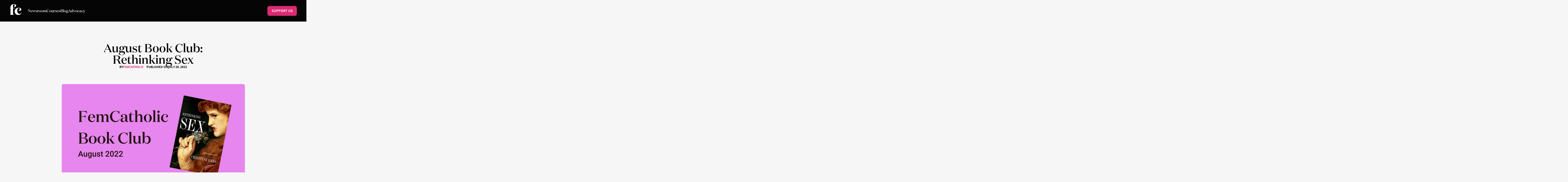

--- FILE ---
content_type: text/html
request_url: https://www.femcatholic.com/post/august-book-club-rethinking-sex
body_size: 20765
content:
<!DOCTYPE html><!-- Last Published: Wed Nov 05 2025 15:19:20 GMT+0000 (Coordinated Universal Time) --><html data-wf-domain="www.femcatholic.com" data-wf-page="65f911b46074bad2342c00ed" data-wf-site="608f11719175d0a2ae9901a3" lang="en" data-wf-collection="65f911b46074bad2342c0046" data-wf-item-slug="august-book-club-rethinking-sex"><head><meta charset="utf-8"/><title>August Book Club: Rethinking Sex</title><meta content="Rethinking Sex is our FemCatholic book club pick for August!" name="description"/><meta content="August Book Club: Rethinking Sex" property="og:title"/><meta content="Rethinking Sex is our FemCatholic book club pick for August!" property="og:description"/><meta content="https://cdn.prod.website-files.com/608f11719175d0af3e9901b1/62e3eb2dbb1ed35a88781606_Rethinking%20Sex%20Book%20Club%20Blog%20Header%20(1).png" property="og:image"/><meta content="August Book Club: Rethinking Sex" property="twitter:title"/><meta content="Rethinking Sex is our FemCatholic book club pick for August!" property="twitter:description"/><meta content="https://cdn.prod.website-files.com/608f11719175d0af3e9901b1/62e3eb2dbb1ed35a88781606_Rethinking%20Sex%20Book%20Club%20Blog%20Header%20(1).png" property="twitter:image"/><meta property="og:type" content="website"/><meta content="summary_large_image" name="twitter:card"/><meta content="width=device-width, initial-scale=1" name="viewport"/><link href="https://cdn.prod.website-files.com/608f11719175d0a2ae9901a3/css/femcatholic.webflow.shared.6424df1b7.min.css" rel="stylesheet" type="text/css"/><style>@media (min-width:992px) {html.w-mod-js:not(.w-mod-ix) [data-w-id="bb68bf00-6e96-09e4-924a-9898ee2a4635"] {-webkit-transform:translate3d(0px, 0px, 0) scale3d(1, 1, 1) rotateX(0) rotateY(0) rotateZ(0) skew(0, 0);-moz-transform:translate3d(0px, 0px, 0) scale3d(1, 1, 1) rotateX(0) rotateY(0) rotateZ(0) skew(0, 0);-ms-transform:translate3d(0px, 0px, 0) scale3d(1, 1, 1) rotateX(0) rotateY(0) rotateZ(0) skew(0, 0);transform:translate3d(0px, 0px, 0) scale3d(1, 1, 1) rotateX(0) rotateY(0) rotateZ(0) skew(0, 0);}}</style><link href="https://fonts.googleapis.com" rel="preconnect"/><link href="https://fonts.gstatic.com" rel="preconnect" crossorigin="anonymous"/><script src="https://ajax.googleapis.com/ajax/libs/webfont/1.6.26/webfont.js" type="text/javascript"></script><script type="text/javascript">WebFont.load({  google: {    families: ["Lato:100,100italic,300,300italic,400,400italic,700,700italic,900,900italic"]  }});</script><script type="text/javascript">!function(o,c){var n=c.documentElement,t=" w-mod-";n.className+=t+"js",("ontouchstart"in o||o.DocumentTouch&&c instanceof DocumentTouch)&&(n.className+=t+"touch")}(window,document);</script><link href="https://cdn.prod.website-files.com/608f11719175d0a2ae9901a3/60d10ba5b9ca549dae205a90_fc-fav.jpeg" rel="shortcut icon" type="image/x-icon"/><link href="https://cdn.prod.website-files.com/608f11719175d0a2ae9901a3/60d10b0a5423d8abdc651380_fm-webclip.jpeg" rel="apple-touch-icon"/><link href="https://www.femcatholic.com/post/august-book-club-rethinking-sex" rel="canonical"/><!-- Disable scrolling -->
<script defer src="https://cdn.jsdelivr.net/npm/@finsweet/attributes-scrolldisable@1/scrolldisable.js"></script>

<!-- Cookie Consent -->
<script async src="https://cdn.jsdelivr.net/npm/@finsweet/cookie-consent@1/fs-cc.js" fs-cc-mode="opt-out"></script>

<!-- Google Tag Manager -->
<script>(function(w,d,s,l,i){w[l]=w[l]||[];w[l].push({'gtm.start':
new Date().getTime(),event:'gtm.js'});var f=d.getElementsByTagName(s)[0],
j=d.createElement(s),dl=l!='dataLayer'?'&l='+l:'';j.async=true;j.src=
'https://www.googletagmanager.com/gtm.js?id='+i+dl;f.parentNode.insertBefore(j,f);
})(window,document,'script','dataLayer','GTM-WHNSNQMM');</script>
<!-- End Google Tag Manager -->


<!--Pico Script for locking and metered paywall-->
<script>(function(p,i,c,o){var n=new Event("pico-init");i[p]=i[p]||function(){(i[p].queue=i[p].queue||[]).push(arguments)},i.document.addEventListener("pico-init",function(e){var t=i.Pico.getInstance(e,{publisherId:o,picoInit:n},i);t.handleQueueItems(i[p].queue),i[p]=function(){return t.handleQueueItems([arguments])}},!1);var e=i.document.createElement("script"),t=i.document.getElementsByTagName("script")[0];e.async=1,e.src=c,e.onload=function(e){return i.Pico.getInstance(e,{publisherId:o,picoInit:n},i)},t.parentNode.insertBefore(e,t)})("pico",window,"https://gadget.pico.tools/wrapper.min.js","ad1f3dde-4112-4f73-99aa-23e145b61839");</script>

<!-- Facebook Meta Verification -->
<meta name="facebook-domain-verification" content="ejqnjhia1i6vjc0zm4664vyl0f8aw3" />

<style>
.unique-wrap {clip-path: polygon(0px 0px, 100% 0%, 98% 100%, 0% 100%)}
.featured__title-wrap {clip-path: polygon(0px 0px, 100% 0%, calc(100% - 48px) 100%, 0% 100%)};
</style>

<script>
    !function(t,e){var o,n,p,r;e.__SV||(window.posthog=e,e._i=[],e.init=function(i,s,a){function g(t,e){var o=e.split(".");2==o.length&&(t=t[o[0]],e=o[1]),t[e]=function(){t.push([e].concat(Array.prototype.slice.call(arguments,0)))}}(p=t.createElement("script")).type="text/javascript",p.crossOrigin="anonymous",p.async=!0,p.src=s.api_host.replace(".i.posthog.com","-assets.i.posthog.com")+"/static/array.js",(r=t.getElementsByTagName("script")[0]).parentNode.insertBefore(p,r);var u=e;for(void 0!==a?u=e[a]=[]:a="posthog",u.people=u.people||[],u.toString=function(t){var e="posthog";return"posthog"!==a&&(e+="."+a),t||(e+=" (stub)"),e},u.people.toString=function(){return u.toString(1)+".people (stub)"},o="init capture register register_once register_for_session unregister unregister_for_session getFeatureFlag getFeatureFlagPayload isFeatureEnabled reloadFeatureFlags updateEarlyAccessFeatureEnrollment getEarlyAccessFeatures on onFeatureFlags onSessionId getSurveys getActiveMatchingSurveys renderSurvey canRenderSurvey identify setPersonProperties group resetGroups setPersonPropertiesForFlags resetPersonPropertiesForFlags setGroupPropertiesForFlags resetGroupPropertiesForFlags reset get_distinct_id getGroups get_session_id get_session_replay_url alias set_config startSessionRecording stopSessionRecording sessionRecordingStarted captureException loadToolbar get_property getSessionProperty createPersonProfile opt_in_capturing opt_out_capturing has_opted_in_capturing has_opted_out_capturing clear_opt_in_out_capturing debug getPageViewId captureTraceFeedback captureTraceMetric".split(" "),n=0;n<o.length;n++)g(u,o[n]);e._i.push([i,s,a])},e.__SV=1)}(document,window.posthog||[]);
    posthog.init('phc_JIzOsSwRK4h5xk8ttjAbyHCn55SWFB9CzxISpDp4FKS', {
        api_host: 'https://us.i.posthog.com',
        person_profiles: 'identified_only', // or 'always' to create profiles for anonymous users as well
    })
</script><script type="application/ld+json">
{
  "@context": "https://schema.org",
  "@type": "Article",
  "@id": "https://www.femcatholic.com/post/august-book-club-rethinking-sex",
  "headline": "August Book Club: Rethinking Sex",
  "description": "Rethinking Sex is our FemCatholic book club pick for August!",
  "genre": "Sex &amp; Relationships",
  "image": "https://cdn.prod.website-files.com/608f11719175d0af3e9901b1/62e3eb2dbb1ed35a88781606_Rethinking%20Sex%20Book%20Club%20Blog%20Header%20(1).png",  
  "author": {
    "@type": "Person",
    "name": "FemCatholic"
  },  
  "publisher": {
    "@type": "Organization",
    "name": "FemCatholic",
    "logo": {
      "@type": "ImageObject",
      "url": "https://cdn.prod.website-files.com/608f11719175d0a2ae9901a3/6094408dca37a5a9f6d5a3d0_fc-logo-black.png"
    }
  },
  "datePublished": "Jul 28, 2022",
  "dateModified": "Jul 29, 2022"
}
</script>
<!-- CMS Load -->
<script async src="https://cdn.jsdelivr.net/npm/@finsweet/attributes-cmsload@1/cmsload.js"></script></head><body><div class="page_wrap"><div class="page_code_wrap"><div class="page_code_base w-embed"><style>
:root {
	--font--inherit: inherit;
	--font-weight--inherit: inherit;
	--font-weight--100: 100;
	--font-weight--200: 200;
	--font-weight--300: 300;
	--font-weight--400: 400;
	--font-weight--500: 500;
	--font-weight--600: 600;
	--font-weight--700: 700;
	--font-weight--800: 800;
	--font-weight--900: 900;
	--text-transform--none: none;
	--text-transform--uppercase: uppercase;
	--text-transform--capitalize: capitalize;
	--text-transform--lowercase: lowercase;
	--text-transform--inherit: inherit;
}
body {
	font-smoothing: antialiased;
	-webkit-font-smoothing: antialiased;
}
button {
	background-color: unset;
	padding: unset;
	text-align: inherit;
}
img::selection {
	background: transparent;
}
:is(h1, h2, h3, h4, h5, h6, p) a {
	text-decoration: underline;
}
.w-richtext > *:first-child {
	margin-top: 0;
}
.w-richtext > *:last-child {
	margin-bottom: 0;
}
.wf-empty[class*="--"], video.wf-empty {
	padding: 0;
}
video {
	width: 100%;
	object-fit: cover;
}
svg {
	display: block;
}
section, header, footer {
	position: relative;
}

[data-padding-top="none"] { padding-top: var(--padding-vertical--none); }
[data-padding-bottom="none"] { padding-bottom: var(--padding-vertical--none); }

[data-padding-top="small"] { padding-top: var(--padding-vertical--small); }
[data-padding-bottom="small"] { padding-bottom: var(--padding-vertical--small); }

[data-padding-top="main"] { padding-top: var(--padding-vertical--main); }
[data-padding-bottom="main"] { padding-bottom: var(--padding-vertical--main); }

[data-padding-top="large"] { padding-top: var(--padding-vertical--large); }
[data-padding-bottom="large"] { padding-bottom: var(--padding-vertical--large); }

/* line clamp */
.u-line-clamp-1, .u-line-clamp-2, .u-line-clamp-3, .u-line-clamp-4 {
	display: -webkit-box;
	overflow: hidden;
	-webkit-line-clamp: 1;
	-webkit-box-orient: vertical;
}
.u-line-clamp-2 { -webkit-line-clamp: 2; }
.u-line-clamp-3 { -webkit-line-clamp: 3; }
.u-line-clamp-4 { -webkit-line-clamp: 4; }

</style></div><div class="page_code_color w-embed"><style>
/* theme light */
:root,
[data-theme="light"],
[data-theme="dark"] [data-theme="invert"] {
	--theme--background: var(--swatch--neutral-50);
	--theme--border: var(--swatch--neutral-400);
  --theme--text-primary: var(--swatch--neutral-950);
  --theme--text-secondary: var(--swatch--neutral-800);
  --theme--text-tertiary: var(--swatch--neutral-700);
	/* button primary */
	--button--background: var(--swatch--brand-primary-600);
	--button--text: var(--swatch--neutral-50);
	--button--border: var(--swatch--brand-primary-600);
	--button--background-hover: var(--swatch--brand-primary-700);
	--button--text-hover: var(--swatch--neutral-50);
	--button--border-hover: var(--swatch--brand-primary-700);
	/* button secondary */
	--button-secondary--background: var(--swatch--transparent);
	--button-secondary--text: var(--swatch--neutral-950);
	--button-secondary--border: var(--swatch--neutral-950);
	--button-secondary--background-hover: var(--swatch--neutral-950);
	--button-secondary--text-hover: var(--swatch--neutral-50);
	--button-secondary--border-hover: var(--swatch--neutral-950);
}
/* theme dark */
[data-theme="dark"],
[data-theme="invert"],
[data-theme="light"] [data-theme="invert"] {
	--theme--background: var(--swatch--neutral-950);
	--theme--border: var(--swatch--neutral-500);
  --theme--text-primary: var(--swatch--neutral-50);
  --theme--text-secondary: var(--swatch--neutral-100);
  --theme--text-tertiary: var(--swatch--neutral-200);
	/* button primary */
	--button--background: var(--swatch--brand-primary-600);
	--button--text: var(--swatch--neutral-50);
	--button--border: var(--swatch--brand-primary-600);
	--button--background-hover: var(--swatch--brand-primary-700);
	--button--text-hover: var(--swatch--neutral-50);
	--button--border-hover: var(--swatch--brand-primary-700);
	/* button secondary */
	--button-secondary--background: var(--swatch--transparent);
	--button-secondary--text: var(--swatch--neutral-50);
	--button-secondary--border: var(--swatch--neutral-50);
	--button-secondary--background-hover: var(--swatch--neutral-50);
	--button-secondary--text-hover: var(--swatch--neutral-950);
	--button-secondary--border-hover: var(--swatch--neutral-50);
}

/* button secondary */
[data-button-style="secondary"] {
	--button--background: var(--button-secondary--background);
	--button--text: var(--button-secondary--text);
	--button--border: var(--button-secondary--border);
	--button--background-hover: var(--button-secondary--background-hover);
	--button--text-hover: var(--button-secondary--text-hover);
	--button--border-hover: var(--button-secondary--border-hover);
}

/* button secondary */
[data-text-color="inherit"] {
  --theme--text-primary: var(--theme--text-primary);
}

[data-text-color="secondary"] {
  --theme--text-primary: var(--theme--text-secondary);
}

[data-text-color="brand"] {
  --theme--text-primary: var(--swatch--brand-primary-600);
}

/* apply colors */
:is(c, :where([data-theme]:not([data-theme="inherit"]))) {
	background-color: var(--theme--background);
	color: var(--theme--text-primary);
}
</style></div><div class="page_code_responsive w-embed"><style>
/* desktop */
:root {
	/* custom */
}
/* tablet */
@media screen and (max-width: 991px) {
	:root {
		/* custom */
		--padding-horizontal--main: 2rem;
    /* typography */
    --display--font-size: 2.986rem;
    --h1--font-size: 2.488rem;
    --h2--font-size: 2.074rem;
    --h3--font-size: 1.728rem;
    --h4--font-size: 1.44rem;
		/* adaptive sizes */
		--size--2rem: 1.75rem;
		--size--2-5rem: 2.18rem;
		--size--3rem: 2.52rem;
		--size--3-5rem: 2.73rem;
		--size--4rem: 3rem;
		--size--4-5rem: 3.375rem;
		--size--5rem: 3.75rem;
		--size--5-5rem: 4.125rem;
		--size--6rem: 4.5rem;
		--size--6-5rem: 4.875rem;
		--size--7rem: 5.25rem;
		--size--7-5rem: 5.625rem;
		--size--8rem: 6rem;
		--size--8-5rem: 6.375rem;
		--size--9rem: 6.75rem;
		--size--9-5rem: 7.125rem;
		--size--10rem: 7.5rem;
		--size--11rem: 8.25rem;
		--size--12rem: 9rem;
		--size--13rem: 9.75rem;
		--size--14rem: 10.5rem;
		--size--15rem: 11.25rem;
		--size--16rem: 12rem;
	}
}
/* landscape */
@media screen and (max-width: 767px) {
	:root {
		/* custom */
		--padding-horizontal--main: 1rem;
		/* adaptive sizes */
		--size--2-5rem: 2rem;
		--size--3rem: 2.25rem;
		--size--3-5rem: 2.375rem;
		--size--4rem: 2.5rem;
		--size--4-5rem: 2.75rem;
		--size--5rem: 3rem;
		--size--5-5rem: 3.25rem;
		--size--6rem: 3.5rem;
		--size--6-5rem: 3.75rem;
		--size--7rem: 4rem;
		--size--7-5rem: 4.25rem;
		--size--8rem: 4.5rem;
		--size--8-5rem: 4.75rem;
		--size--9rem: 5rem;
		--size--9-5rem: 5.25rem;
		--size--10rem: 5.5rem;
		--size--11rem: 5.75rem;
		--size--12rem: 6rem;
		--size--13rem: 6.5rem;
		--size--14rem: 7rem;
		--size--15rem: 7.5rem;
		--size--16rem: 8rem;
	}
}
/* portrait */
@media screen and (max-width: 479px) {
	:root {
		/* custom */
	}
}
</style></div><div class="page_code_custom w-embed"><style>
/* grid layout reverse */
@media screen and (min-width: 992px) {
	[data-order-desktop-first="true"] { order: -1; }
	[data-order-desktop-last="true"] { order: 2; }
}
@media screen and (min-width: 768px) {
	[data-order-tablet-first="true"] { order: -1; }
	[data-order-tablet-last="true"] { order: 2; }
}
/* align items */
[data-align-items-start="true"] { align-items: start !important; }
[data-align-items-center="true"] { align-items: center !important; }
[data-align-items-end="true"] { align-items: end !important; }
/* justify content */
[data-justify-content-start="true"] { justify-content: start !important; }
[data-justify-content-center="true"] { justify-content: center !important; }
[data-justify-content-end="true"] { justify-content: end !important; }
[data-justify-content="top"] { justify-content: start !important; }
[data-justify-content="center"] { justify-content: center !important; }
[data-justify-content="bottom"] { justify-content: end !important; }
/* text align */
[data-text-align-left="true"] { text-align: left !important; }
[data-text-align-center="true"] { text-align: center !important; }
[data-text-align-right="true"] { text-align: right !important; }
/* max width */
[data-max-width-none="true"] { max-width: none !important; }

.w-richtext a {
  background: linear-gradient(180deg,rgba(255,255,255,0) 85%, #db2a7266 85%);
  border-bottom: none !important;
  transition: all 3s ease;
  -webkit-transition: all 3s ease;
  font-weight: 700;
}

.w-richtext a:hover {
  background: linear-gradient(180deg,rgba(255,255,255,0) 70%, #db2a7266 70%);
}
</style></div></div><div class="styleguide_guide_wrap"><div class="w-embed"><style>
html:not(.wf-design-mode) .styleguide_guide_wrap {
	display: none;
}
.styleguide_guide_list {
	counter-reset: gridguides;
}
.styleguide_guide_list > div::before {
  counter-increment: gridguides;
  content: counter(gridguides);
}
</style></div><div class="styleguide_guide_contain u-container"><div class="styleguide_guide_list u-grid-custom"><div class="styleguide_guide_column"></div><div class="styleguide_guide_column"></div><div class="styleguide_guide_column"></div><div class="styleguide_guide_column"></div><div class="styleguide_guide_column"></div><div class="styleguide_guide_column"></div><div class="styleguide_guide_column"></div><div class="styleguide_guide_column"></div><div class="styleguide_guide_column"></div><div class="styleguide_guide_column"></div><div class="styleguide_guide_column"></div><div class="styleguide_guide_column"></div></div></div></div><nav data-theme="dark" data-w-id="8eeede68-6892-86d3-3430-3c3f42950776" class="nav_wrap"><div class="nav_contain u-container"><div class="nav__oc"><div class="div-block-12"><div class="nav__oc-new"><a href="/paid-leave" class="nav__link is--upper is--oc is--new w-inline-block"><div class="nav__link-icon-wrap is--oc"><img src="https://cdn.prod.website-files.com/608f11719175d0a2ae9901a3/623d5d916c962d6d55f649bf_outline_event_white_24dp.png" loading="lazy" alt="" class="nav__link-icon is--oc"/></div><div class="nav__link-text-wrap"><div class="nav__link-text">Paid Leave Campaign</div></div><div class="oc-new__badge"><div>New</div></div></a></div><a href="/read" class="nav__link is--upper is--oc w-inline-block"><div class="nav__link-icon-wrap is--oc"><img src="https://cdn.prod.website-files.com/608f11719175d0a2ae9901a3/60dbbcd17b844403daabb3df_bookmark_border_white_24dp.svg" loading="lazy" alt="" class="nav__link-icon is--oc"/></div><div class="nav__link-text-wrap"><div class="nav__link-text">Read</div></div></a><a href="/watch" class="nav__link is--upper is--oc w-inline-block"><div class="nav__link-icon-wrap is--oc is--watch"><img src="https://cdn.prod.website-files.com/608f11719175d0a2ae9901a3/60dbbd6a3b9a037dc1433a34_play_arrow_white_24dp.svg" loading="lazy" alt="" class="nav__link-icon is--oc is--bigger"/></div><div class="nav__link-text-wrap is--watch"><div class="nav__link-text">Watch</div></div></a><a href="/insight" class="nav__link is--upper is--oc w-inline-block"><div class="nav__link-icon-wrap is--oc is--watch"><img src="https://cdn.prod.website-files.com/608f11719175d0a2ae9901a3/60dcdf38ed18b3f86c1d3a2e_grading_white_24dp.svg" loading="lazy" alt="" class="nav__link-icon is--oc is--bigger"/></div><div class="nav__link-text-wrap is--watch"><div class="nav__link-text">The Insight</div></div></a><a href="/s/p" class="search is--oc w-inline-block"><img src="https://cdn.prod.website-files.com/608f11719175d0a2ae9901a3/608f11719175d0acb299020c_Search%20icon%20-%20light%20and%20dark.svg" loading="lazy" alt="" class="search__icon is--oc"/><div class="search__text">Search</div></a><div class="mobile-authentication-grid"><a id="join-mobile" href="/join" class="nav__join is--oc w-button">Support</a><a data-o-anonymous="1" href="https://femcatholic.outseta.com/auth?widgetMode=login#o-anonymous" class="nav__login is--oc is--hidden w-button">Login</a><a id="login-mobile" href="#" class="nav__login is--oc picoeditprofile w-button">Login</a><a data-o-authenticated="1" href="https://femcatholic.outseta.com/profile#o-authenticated" class="nav__join is--oc is--hidden w-button">Support</a></div><div class="nav__oc-cat-wrap"><a href="https://femcatholic.myshopify.com/" target="_blank" class="nav__link is--upper is--oc is--secondary w-inline-block"><div class="nav__link-text-wrap"><div class="nav__link-text">Shop</div></div></a><a href="/about-us" class="nav__link is--upper is--oc is--secondary w-inline-block"><div class="nav__link-text-wrap"><div class="nav__link-text">About Us</div></div></a><a href="/team" class="nav__link is--upper is--oc is--secondary w-inline-block"><div class="nav__link-text-wrap"><div class="nav__link-text">The Team</div></div></a><a href="/submissions" class="nav__link is--upper is--oc is--secondary w-inline-block"><div class="nav__link-text-wrap"><div class="nav__link-text">Submissions</div></div></a><div class="is--hidden w-dyn-list"><div role="list" class="w-dyn-items"><div role="listitem" class="w-dyn-item"><a href="/category/sex-and-relationships" class="nav__link w-inline-block"><div class="nav__link-text">Sex &amp; Relationships</div></a></div><div role="listitem" class="w-dyn-item"><a href="/category/career" class="nav__link w-inline-block"><div class="nav__link-text">Career</div></a></div><div role="listitem" class="w-dyn-item"><a href="/category/body" class="nav__link w-inline-block"><div class="nav__link-text">Body</div></a></div><div role="listitem" class="w-dyn-item"><a href="/category/culture" class="nav__link w-inline-block"><div class="nav__link-text">Culture</div></a></div><div role="listitem" class="w-dyn-item"><a href="/category/church" class="nav__link w-inline-block"><div class="nav__link-text">Church</div></a></div></div></div></div><div fs-scrolldisable-element="preserve" class="nav__oc-content-wrap"></div></div><div class="div-block-13"><a href="/newsroom" class="nav_oc_link w-inline-block"><div class="oc_link_text">Newsroom</div></a><a href="/courses" class="nav_oc_link w-inline-block"><div class="oc_link_text">Courses</div></a><a href="/read" class="nav_oc_link w-inline-block"><div class="oc_link_text">Blog</div></a><a href="/paid-leave" class="nav_oc_link w-inline-block"><div class="oc_link_text">Advocacy</div></a></div></div><div data-w-id="fa5cf366-e8e5-3239-a82b-cb75eeb0bab1" class="nav__close"></div><div class="nav__wrap"><div class="nav__upper-content"><div class="nav__left-wrap"><a href="/" class="nav__brand w-inline-block"><img src="https://cdn.prod.website-files.com/608f11719175d0a2ae9901a3/60c50e06582c35c872bd3ed4_fc-logo-white.png" loading="lazy" alt="" class="nav__brand-image"/></a><div class="nav_hide"><div data-hover="false" data-delay="0" class="dropdown w-dropdown"><div class="dropdown__toggle w-dropdown-toggle"><a href="#" class="nav__link is--upper w-inline-block"><div class="nav__link-icon-wrap"><img src="https://cdn.prod.website-files.com/608f11719175d0a2ae9901a3/60dbbcd17b844403daabb3df_bookmark_border_white_24dp.svg" loading="lazy" alt="" class="nav__link-icon"/></div><div class="nav__link-text-wrap"><div class="nav__link-text">Read</div><div class="nav__link-underline is--upper"></div></div></a><div class="dropdown__icon w-icon-dropdown-toggle"></div></div><nav class="dropdown__list w-dropdown-list"><div class="collection-list-wrapper w-dyn-list"><div role="list" class="nav__list-wrap w-dyn-items"><div role="listitem" class="nav__collection-item w-dyn-item"><a href="/category/sex-and-relationships" class="nav__link is--lower w-inline-block"><div class="nav__link-text is--dropdown">Sex &amp; Relationships</div><div class="nav__link-underline"></div></a></div><div role="listitem" class="nav__collection-item w-dyn-item"><a href="/category/career" class="nav__link is--lower w-inline-block"><div class="nav__link-text is--dropdown">Career</div><div class="nav__link-underline"></div></a></div><div role="listitem" class="nav__collection-item w-dyn-item"><a href="/category/body" class="nav__link is--lower w-inline-block"><div class="nav__link-text is--dropdown">Body</div><div class="nav__link-underline"></div></a></div><div role="listitem" class="nav__collection-item w-dyn-item"><a href="/category/culture" class="nav__link is--lower w-inline-block"><div class="nav__link-text is--dropdown">Culture</div><div class="nav__link-underline"></div></a></div><div role="listitem" class="nav__collection-item w-dyn-item"><a href="/category/church" class="nav__link is--lower w-inline-block"><div class="nav__link-text is--dropdown">Church</div><div class="nav__link-underline"></div></a></div></div></div><a href="/read" class="nav__link is--lower w-inline-block"><div class="nav__link-text is--dropdown">All Posts</div><div class="nav__link-underline"></div></a></nav></div><div data-hover="false" data-delay="0" class="hide w-dropdown"><div class="dropdown__toggle w-dropdown-toggle"><a href="#" class="nav__link is--upper w-inline-block"><div class="nav__link-icon-wrap"><img src="https://cdn.prod.website-files.com/608f11719175d0a2ae9901a3/60dbbd6a3b9a037dc1433a34_play_arrow_white_24dp.svg" loading="lazy" alt="" class="nav__link-icon is--bigger"/></div><div class="nav__link-text-wrap is--watch"><div class="nav__link-text">Watch</div><div class="nav__link-underline is--upper"></div></div></a><div class="dropdown__icon w-icon-dropdown-toggle"></div></div><nav class="dropdown__list w-dropdown-list"><div class="collection-list-wrapper w-dyn-list"><div role="list" class="nav__list-wrap w-dyn-items"><div role="listitem" class="nav__collection-item w-dyn-item"><a href="/category/sex-and-relationships" class="nav__link is--lower is--specific w-inline-block"><div class="nav__link-text is--dropdown">Sex &amp; Relationships</div><div class="nav__link-underline"></div></a></div><div role="listitem" class="nav__collection-item w-dyn-item"><a href="/category/career" class="nav__link is--lower is--specific w-inline-block"><div class="nav__link-text is--dropdown">Career</div><div class="nav__link-underline"></div></a></div><div role="listitem" class="nav__collection-item w-dyn-item"><a href="/category/body" class="nav__link is--lower is--specific w-inline-block"><div class="nav__link-text is--dropdown">Body</div><div class="nav__link-underline"></div></a></div><div role="listitem" class="nav__collection-item w-dyn-item"><a href="/category/culture" class="nav__link is--lower is--specific w-inline-block"><div class="nav__link-text is--dropdown">Culture</div><div class="nav__link-underline"></div></a></div><div role="listitem" class="nav__collection-item w-dyn-item"><a href="/category/church" class="nav__link is--lower is--specific w-inline-block"><div class="nav__link-text is--dropdown">Church</div><div class="nav__link-underline"></div></a></div></div></div><a href="/watch" class="nav__link is--lower w-inline-block"><div class="nav__link-text is--dropdown">All Videos</div><div class="nav__link-underline"></div></a></nav></div><a href="/newsroom" class="nav__link is--upper is--secondary w-inline-block"><div class="text-block-5">News</div><div class="nav__link-underline is--upper"></div></a><a href="/read" class="nav__link is--upper is--secondary w-inline-block"><div class="text-block-5">Blog</div><div class="nav__link-underline is--upper"></div></a><a href="/paid-leave" class="nav__link is--upper is--secondary w-inline-block"><div class="text-block-5">Advocacy</div><div class="nav__link-underline is--upper"></div></a><a href="/courses" class="nav__link is--upper is--secondary w-inline-block"><div class="text-block-5">Courses</div><div class="nav__link-underline is--upper"></div></a><div class="nav__more-wrap"><a href="/insight" class="nav__link is--upper is--hidden w-inline-block"><div class="nav__link-text">The Insight</div><div class="nav__link-underline is--upper"></div></a><a href="/paid-leave" class="nav__link is--upper is--secondary w-inline-block"><div class="nav__link-underline is--upper"></div></a></div></div><div class="nav_link_list"><a href="/newsroom" class="nav_link w-inline-block"><div class="nav_link_text">Newsroom</div><div class="nav_link_underline"></div></a><a href="/courses" class="nav_link w-inline-block"><div class="nav_link_text">Courses</div><div class="nav_link_underline"></div></a><a href="/read" class="nav_link w-inline-block"><div class="nav_link_text">Blog</div><div class="nav_link_underline"></div></a><a href="/paid-leave" class="nav_link w-inline-block"><div class="nav_link_text">Advocacy</div><div class="nav_link_underline"></div></a></div></div><div class="nav__right-wrap"><div class="nav__member-wrap"><a id="search-icon" href="/s/p" class="search on--desktop w-inline-block"><img src="https://cdn.prod.website-files.com/608f11719175d0a2ae9901a3/608f11719175d0acb299020c_Search%20icon%20-%20light%20and%20dark.svg" loading="lazy" alt="" class="search__icon"/></a><a href="/support" class="w-inline-block"><div data-button-style="primary" class="btn_main_wrap"><div class="btn_main_list"><div class="btn_main_text">Support Us</div></div></div></a></div><a fs-scrolldisable-element="toggle" data-w-id="38ab2120-d1d2-1351-a61a-6d417b4d5f79" href="#" class="lottie__link-block w-inline-block"><div data-is-ix2-target="1" class="lottie" data-w-id="749d0505-8009-616f-2770-5c749b66565a" data-animation-type="lottie" data-src="https://cdn.prod.website-files.com/608f11719175d0a2ae9901a3/608f11719175d0fad39901d3_Menu%20Icon%20-%20Dark.json" data-loop="0" data-direction="1" data-autoplay="0" data-renderer="svg" data-default-duration="2.5" data-duration="0" data-ix2-initial-state="0"></div></a></div></div></div><div class="nav__more-menu"><div class="nav__menu-bg"></div><div class="nav__more-content"><div class="w-layout-grid nav-grid"><div class="nav__more-categ-wrap is--hidden"><div class="w-dyn-list"><div role="list" class="nav__list-wrap w-dyn-items"><div role="listitem" class="nav__collection-item w-dyn-item"><a href="/category/sex-and-relationships" class="nav__link is--lower w-inline-block"><div class="nav__link-text">Sex &amp; Relationships</div><div class="nav__link-underline"></div></a></div><div role="listitem" class="nav__collection-item w-dyn-item"><a href="/category/career" class="nav__link is--lower w-inline-block"><div class="nav__link-text">Career</div><div class="nav__link-underline"></div></a></div><div role="listitem" class="nav__collection-item w-dyn-item"><a href="/category/body" class="nav__link is--lower w-inline-block"><div class="nav__link-text">Body</div><div class="nav__link-underline"></div></a></div><div role="listitem" class="nav__collection-item w-dyn-item"><a href="/category/culture" class="nav__link is--lower w-inline-block"><div class="nav__link-text">Culture</div><div class="nav__link-underline"></div></a></div><div role="listitem" class="nav__collection-item w-dyn-item"><a href="/category/church" class="nav__link is--lower w-inline-block"><div class="nav__link-text">Church</div><div class="nav__link-underline"></div></a></div></div></div></div><div class="secondary__links-wrap is--header"><a href="/insight" class="secondary__link-block is--header w-inline-block"><img src="https://cdn.prod.website-files.com/608f11719175d0a2ae9901a3/60dcdf38ed18b3f86c1d3a2e_grading_white_24dp.svg" loading="lazy" alt="" class="footer__secondary-icon"/><div class="footer__secondary-text-wrap"><div>Weekly Insight</div><div class="footer__secondary-underline"></div></div></a><a href="/dear-edith" class="secondary__link-block is--header w-inline-block"><img src="https://cdn.prod.website-files.com/608f11719175d0a2ae9901a3/60dce1079bd280b0208fdf8f_edit_white_24dp.svg" loading="lazy" alt="" class="footer__secondary-icon"/><div class="footer__secondary-text-wrap"><div>Dear Edith</div><div class="footer__secondary-underline"></div></div></a><a href="/read" class="secondary__link-block is--header is--hidden w-inline-block"><img src="https://cdn.prod.website-files.com/608f11719175d0a2ae9901a3/60dbbcd17b844403daabb3df_bookmark_border_white_24dp.svg" loading="lazy" alt="" class="footer__secondary-icon"/><div class="footer__secondary-text-wrap"><div>Read</div><div class="footer__secondary-underline"></div></div></a><a href="/watch" class="secondary__link-block is--header is--hidden w-inline-block"><img src="https://cdn.prod.website-files.com/608f11719175d0a2ae9901a3/60dbbd6a3b9a037dc1433a34_play_arrow_white_24dp.svg" loading="lazy" alt="" class="footer__secondary-icon"/><div class="footer__secondary-text-wrap"><div>Watch</div><div class="footer__secondary-underline"></div></div></a></div><div id="w-node-_0566e802-5035-9a3d-23ce-bfe9f183622c-42950776" class="navigation__social-wrap is--header"><div class="text-medium is--footer">Follow Us</div><div class="footer__social-link-wrap"><a href="https://twitter.com/femcatholic" target="_blank" class="footer__social-icon-wrap w-inline-block"><img src="https://cdn.prod.website-files.com/608f11719175d0a2ae9901a3/608f11719175d0f6319901c2_twitter%20-%20dark.png" loading="lazy" alt=""/></a><a href="https://facebook.com/femcatholic" target="_blank" class="footer__social-icon-wrap w-inline-block"><img src="https://cdn.prod.website-files.com/608f11719175d0a2ae9901a3/608f11719175d051049901b7_facebook%20-%20dark.png" loading="lazy" alt=""/></a><a href="https://instagram.com/femcatholic" target="_blank" class="footer__social-icon-wrap w-inline-block"><img src="https://cdn.prod.website-files.com/608f11719175d0a2ae9901a3/608f11719175d02df69901bc_instagram%20-%20dark.png" loading="lazy" alt=""/></a></div></div></div><div class="nav__more-under-link"><a href="/about-us" class="nav__under-link w-inline-block"><div class="nav__under-text">About Us</div><div class="nav__under-underline"></div><div class="nav__under-underline is--over"></div></a><a href="/team" class="nav__under-link w-inline-block"><div class="nav__under-text">The Team</div><div class="nav__under-underline"></div><div class="nav__under-underline is--over"></div></a><a href="/submissions" class="nav__under-link w-inline-block"><div class="nav__under-text">Submissions</div><div class="nav__under-underline"></div><div class="nav__under-underline is--over"></div></a><a href="/s/p" class="nav__under-link w-inline-block"><div class="nav__under-text">Search</div><div class="nav__under-underline"></div><div class="nav__under-underline is--over"></div></a><a href="/terms-of-service" class="nav__under-link w-inline-block"><div class="nav__under-text">Terms</div><div class="nav__under-underline"></div><div class="nav__under-underline is--over"></div></a><a href="/privacy-policy" class="nav__under-link w-inline-block"><div class="nav__under-text">Privacy</div><div class="nav__under-underline"></div><div class="nav__under-underline is--over"></div></a></div></div></div></div></nav><main class="page_main"><section data-theme="dark" class="post_intro_wrap"><div data-padding-top="main" data-padding-bottom="main" class="post_intro_contain u-container"><div class="post_intro_content_wrap"><h1 class="post_intro_title u-h1">August Book Club: Rethinking Sex</h1><div class="post_intro_meta_wrap"><div class="post_intro_meta_left"><div class="g_meta_text">By</div><a data-text-color="brand" href="/people/femcatholic" class="g_meta_wrap w-inline-block"><div class="g_meta_text">FemCatholic</div></a></div><div class="post_intro_meta_separator"></div><div class="post_intro_meta_right"><div class="g_meta_text">Published On</div><a data-text-color="inherit" href="#" class="g_meta_wrap w-inline-block"><div class="g_meta_text">July 28, 2022</div></a></div></div></div></div></section><section data-theme="inherit" class="post_img_wrap"><div data-padding-top="main" data-padding-bottom="main" class="post_img_contain u-container"><div class="post_hero_img_wrap"><img src="https://cdn.prod.website-files.com/608f11719175d0af3e9901b1/62e3eb2dbb1ed35a88781606_Rethinking%20Sex%20Book%20Club%20Blog%20Header%20(1).png" loading="lazy" alt="August Book Club: Rethinking Sex" sizes="(max-width: 479px) 100vw, (max-width: 767px) 96vw, (max-width: 991px) 92vw, 756.359375px" srcset="https://cdn.prod.website-files.com/608f11719175d0af3e9901b1/62e3eb2dbb1ed35a88781606_Rethinking%20Sex%20Book%20Club%20Blog%20Header%20(1)-p-500.png 500w, https://cdn.prod.website-files.com/608f11719175d0af3e9901b1/62e3eb2dbb1ed35a88781606_Rethinking%20Sex%20Book%20Club%20Blog%20Header%20(1)-p-800.png 800w, https://cdn.prod.website-files.com/608f11719175d0af3e9901b1/62e3eb2dbb1ed35a88781606_Rethinking%20Sex%20Book%20Club%20Blog%20Header%20(1)-p-1080.png 1080w, https://cdn.prod.website-files.com/608f11719175d0af3e9901b1/62e3eb2dbb1ed35a88781606_Rethinking%20Sex%20Book%20Club%20Blog%20Header%20(1)-p-1600.png 1600w, https://cdn.prod.website-files.com/608f11719175d0af3e9901b1/62e3eb2dbb1ed35a88781606_Rethinking%20Sex%20Book%20Club%20Blog%20Header%20(1)-p-2000.png 2000w, https://cdn.prod.website-files.com/608f11719175d0af3e9901b1/62e3eb2dbb1ed35a88781606_Rethinking%20Sex%20Book%20Club%20Blog%20Header%20(1).png 2240w" class="post_hero_img u-full"/></div></div></section><section data-theme="inherit" class="post_post_wrap"><div data-padding-top="main" data-padding-bottom="main" class="post_post_contain u-container"><div class="post_content_wrap"><div class="post_rich-text u-rich-text w-richtext"><p>Frustrated with dating culture and unsure why? Today anything goes in terms of sex and dating, so why are so many of us disappointed? In her new provocative read <a href="https://amzn.to/3SayJu5"><em>Rethinking Sex</em></a>, Washington Post writer Christine Emba explores everything from #MeToo to the Aziz Ansari scandal, and presents bold recommendations on how we can be more sexually fulfilled in our relationships. </p><p>That’s our August 2022 FemCatholic Book Club pick! </p><h3>Join FemCatholic Book Club with an All Access Pass</h3><p>Join the book club for:</p><ul role="list"><li>A summary of key notes from the book</li><li>weekly discussion questions</li><li>a network of women inside our Mighty Network community</li><li>a live Zoom panel discussion at the end of the month</li></ul><p>#FemCatholicBookClub is part of the FemCatholic <a href="https://www.femcatholic.com/join"><strong>All Access Pass Membership</strong></a>, where members support FemCatholic and can access our entire video library of expert webinars, book club discussions, and conference talks.</p><p>‍</p></div><div class="post_rich-text u-rich-text w-dyn-bind-empty w-richtext"></div><div class="post_content_tag_wrap"><h2 class="post_content_tag_title u-h3">Tags</h2><div class="tag_cms_wrap w-dyn-list"><div role="list" class="tag_cms_list w-dyn-items"><div role="listitem" class="tag_cms_item w-dyn-item"><a href="/tag/sex" class="tag_wrap u-meta w-inline-block"><div class="tag_text">Sex</div><div class="tag_underline"></div></a></div><div role="listitem" class="tag_cms_item w-dyn-item"><a href="/tag/dating" class="tag_wrap u-meta w-inline-block"><div class="tag_text">Dating</div><div class="tag_underline"></div></a></div></div></div></div></div></div></section><section class="next_wrap w-condition-invisible"><div class="next_contain u-container"><div data-delay="4000" data-animation="slide" class="slider-not w-slider" data-autoplay="false" data-easing="ease" data-hide-arrows="false" data-disable-swipe="false" data-autoplay-limit="0" data-nav-spacing="3" data-duration="500" data-infinite="true"><div class="slider-mask w-slider-mask"><div class="slider-slide w-slide"><div class="slider-dynamic-wrapper w-dyn-list"><div role="list" class="slider-dynamic-list w-dyn-items"><div role="listitem" class="slider-dynamic-item w-dyn-item"><a href="/post/what-does-the-catholic-church-actually-teach-about-marital-debt" class="next_link_wrap w-inline-block"><div class="w-layout-grid up-next__grid"><div id="w-node-_21acbaff-2a2d-b71a-444d-701e3c061371-342c00ed" class="next_link_img_wrap"><img src="https://cdn.prod.website-files.com/608f11719175d0af3e9901b1/662d4f58ed0ca4f9ab0a2d8f_kenny-eliason-N8XoKjKOT0M-unsplash.jpg" loading="lazy" alt="" sizes="100vw" srcset="https://cdn.prod.website-files.com/608f11719175d0af3e9901b1/662d4f58ed0ca4f9ab0a2d8f_kenny-eliason-N8XoKjKOT0M-unsplash-p-500.jpg 500w, https://cdn.prod.website-files.com/608f11719175d0af3e9901b1/662d4f58ed0ca4f9ab0a2d8f_kenny-eliason-N8XoKjKOT0M-unsplash-p-800.jpg 800w, https://cdn.prod.website-files.com/608f11719175d0af3e9901b1/662d4f58ed0ca4f9ab0a2d8f_kenny-eliason-N8XoKjKOT0M-unsplash-p-1080.jpg 1080w, https://cdn.prod.website-files.com/608f11719175d0af3e9901b1/662d4f58ed0ca4f9ab0a2d8f_kenny-eliason-N8XoKjKOT0M-unsplash-p-1600.jpg 1600w, https://cdn.prod.website-files.com/608f11719175d0af3e9901b1/662d4f58ed0ca4f9ab0a2d8f_kenny-eliason-N8XoKjKOT0M-unsplash-p-2000.jpg 2000w, https://cdn.prod.website-files.com/608f11719175d0af3e9901b1/662d4f58ed0ca4f9ab0a2d8f_kenny-eliason-N8XoKjKOT0M-unsplash-p-2600.jpg 2600w, https://cdn.prod.website-files.com/608f11719175d0af3e9901b1/662d4f58ed0ca4f9ab0a2d8f_kenny-eliason-N8XoKjKOT0M-unsplash-p-3200.jpg 3200w, https://cdn.prod.website-files.com/608f11719175d0af3e9901b1/662d4f58ed0ca4f9ab0a2d8f_kenny-eliason-N8XoKjKOT0M-unsplash.jpg 5184w" class="image is--up-next"/></div><div class="next_content_wrap"><div class="next_badge">Up Next</div><h3 class="next_heading">What Does the Catholic Church Actually Teach About Marital Debt?</h3><div class="up-next__author-wrap"><div class="next_author_text is--by">By</div><div class="next_author_text">Emily Claire Schmitt</div></div></div></div></a></div></div></div></div><div class="slider-slide w-slide"><div class="slider-dynamic-wrapper w-dyn-list"><div role="list" class="slider-dynamic-list w-dyn-items"><div role="listitem" class="slider-dynamic-item w-dyn-item"><a href="/post/catholic-metoo-and-sexual-assault-resources" class="next_link_wrap w-inline-block"><div class="w-layout-grid up-next__grid"><div id="w-node-_9871c76b-2ffa-a3da-94cd-10b3b8b9fb33-342c00ed" class="next_link_img_wrap"><img src="https://cdn.prod.website-files.com/608f11719175d0af3e9901b1/662e789469f13d81f4c2dd28_Experiences%20on%20%23metoo%20assault%20(Blog%20Banner)%20(1).png" loading="lazy" alt="" sizes="100vw" srcset="https://cdn.prod.website-files.com/608f11719175d0af3e9901b1/662e789469f13d81f4c2dd28_Experiences%20on%20%23metoo%20assault%20(Blog%20Banner)%20(1)-p-500.png 500w, https://cdn.prod.website-files.com/608f11719175d0af3e9901b1/662e789469f13d81f4c2dd28_Experiences%20on%20%23metoo%20assault%20(Blog%20Banner)%20(1)-p-800.png 800w, https://cdn.prod.website-files.com/608f11719175d0af3e9901b1/662e789469f13d81f4c2dd28_Experiences%20on%20%23metoo%20assault%20(Blog%20Banner)%20(1)-p-1080.png 1080w, https://cdn.prod.website-files.com/608f11719175d0af3e9901b1/662e789469f13d81f4c2dd28_Experiences%20on%20%23metoo%20assault%20(Blog%20Banner)%20(1)-p-1600.png 1600w, https://cdn.prod.website-files.com/608f11719175d0af3e9901b1/662e789469f13d81f4c2dd28_Experiences%20on%20%23metoo%20assault%20(Blog%20Banner)%20(1)-p-2000.png 2000w, https://cdn.prod.website-files.com/608f11719175d0af3e9901b1/662e789469f13d81f4c2dd28_Experiences%20on%20%23metoo%20assault%20(Blog%20Banner)%20(1).png 2240w" class="image is--up-next"/></div><div class="next_content_wrap"><div class="next_badge">Up Next</div><h3 class="next_heading">Catholic #MeToo and Sexual Assault Resources</h3><div class="up-next__author-wrap"><div class="next_author_text is--by">By</div><div class="next_author_text">Samantha Povlock</div></div></div></div></a></div></div></div></div><div class="slider-slide w-slide"><div class="slider-dynamic-wrapper w-dyn-list"><div role="list" class="slider-dynamic-list w-dyn-items"><div role="listitem" class="slider-dynamic-item w-dyn-item"><a href="/post/how-childhood-wounds-can-affect-your-dating-life---and-how-to-heal" class="next_link_wrap w-inline-block"><div class="w-layout-grid up-next__grid"><div id="w-node-ad68b556-2617-8dea-5bca-97f36cdd3cc0-342c00ed" class="next_link_img_wrap"><img src="https://cdn.prod.website-files.com/608f11719175d0af3e9901b1/661036a610a08cfe5f5c6c86_aditya-saxena-_mIXHvl_wzA-unsplash.jpg" loading="lazy" alt="" sizes="100vw" srcset="https://cdn.prod.website-files.com/608f11719175d0af3e9901b1/661036a610a08cfe5f5c6c86_aditya-saxena-_mIXHvl_wzA-unsplash-p-500.jpg 500w, https://cdn.prod.website-files.com/608f11719175d0af3e9901b1/661036a610a08cfe5f5c6c86_aditya-saxena-_mIXHvl_wzA-unsplash-p-800.jpg 800w, https://cdn.prod.website-files.com/608f11719175d0af3e9901b1/661036a610a08cfe5f5c6c86_aditya-saxena-_mIXHvl_wzA-unsplash-p-1080.jpg 1080w, https://cdn.prod.website-files.com/608f11719175d0af3e9901b1/661036a610a08cfe5f5c6c86_aditya-saxena-_mIXHvl_wzA-unsplash-p-1600.jpg 1600w, https://cdn.prod.website-files.com/608f11719175d0af3e9901b1/661036a610a08cfe5f5c6c86_aditya-saxena-_mIXHvl_wzA-unsplash-p-2000.jpg 2000w, https://cdn.prod.website-files.com/608f11719175d0af3e9901b1/661036a610a08cfe5f5c6c86_aditya-saxena-_mIXHvl_wzA-unsplash-p-2600.jpg 2600w, https://cdn.prod.website-files.com/608f11719175d0af3e9901b1/661036a610a08cfe5f5c6c86_aditya-saxena-_mIXHvl_wzA-unsplash-p-3200.jpg 3200w, https://cdn.prod.website-files.com/608f11719175d0af3e9901b1/661036a610a08cfe5f5c6c86_aditya-saxena-_mIXHvl_wzA-unsplash.jpg 3561w" class="image is--up-next"/></div><div class="next_content_wrap"><div class="next_badge">Up Next</div><h3 class="next_heading">How Childhood Wounds Can Affect Your Dating Life – and How to Heal</h3><div class="up-next__author-wrap"><div class="next_author_text is--by">By</div><div class="next_author_text">Brya Hanan</div></div></div></div></a></div></div></div></div><div class="slider-slide w-slide"><div class="slider-dynamic-wrapper w-dyn-list"><div role="list" class="slider-dynamic-list w-dyn-items"><div role="listitem" class="slider-dynamic-item w-dyn-item"><a href="/post/meet-the-psychologist-whos-filling-the-gap-in-faith-based-resources-on-sexuality-and-gender" class="next_link_wrap w-inline-block"><div class="w-layout-grid up-next__grid"><div id="w-node-_818eb4b6-4797-fd9c-0a0f-9d4e1ffc4696-342c00ed" class="next_link_img_wrap"><img src="https://cdn.prod.website-files.com/608f11719175d0af3e9901b1/65c4141e66dd0475a09f07c6_Screen%20Shot%202024-02-07%20at%206.36.35%20PM.png" loading="lazy" alt="" sizes="100vw" srcset="https://cdn.prod.website-files.com/608f11719175d0af3e9901b1/65c4141e66dd0475a09f07c6_Screen%20Shot%202024-02-07%20at%206.36.35%20PM-p-500.png 500w, https://cdn.prod.website-files.com/608f11719175d0af3e9901b1/65c4141e66dd0475a09f07c6_Screen%20Shot%202024-02-07%20at%206.36.35%20PM-p-800.png 800w, https://cdn.prod.website-files.com/608f11719175d0af3e9901b1/65c4141e66dd0475a09f07c6_Screen%20Shot%202024-02-07%20at%206.36.35%20PM-p-1080.png 1080w, https://cdn.prod.website-files.com/608f11719175d0af3e9901b1/65c4141e66dd0475a09f07c6_Screen%20Shot%202024-02-07%20at%206.36.35%20PM.png 1138w" class="image is--up-next"/></div><div class="next_content_wrap"><div class="next_badge">Up Next</div><h3 class="next_heading">Meet the Psychologist Who’s Filling the Gap in Faith-Based Resources on Sexuality and Gender</h3><div class="up-next__author-wrap"><div class="next_author_text is--by">By</div><div class="next_author_text">Victoria Velasquez-Feikles</div></div></div></div></a></div></div></div></div></div><div class="up-next__arrow is--left w-slider-arrow-left"><div class="w-icon-slider-left"></div></div><div class="up-next__arrow w-slider-arrow-right"><div class="w-icon-slider-right"></div></div><div class="up-next__slide-nav w-slider-nav w-round"></div></div></div></section><section data-theme="dark" class="next_wrap"><div class="next_contain u-container"><div data-delay="4000" data-animation="slide" class="slider-component w-slider" data-autoplay="false" data-easing="ease" data-hide-arrows="false" data-disable-swipe="false" data-autoplay-limit="0" data-nav-spacing="5" data-duration="500" data-infinite="true"><div class="slider-mask w-slider-mask"><div class="slider-slide w-slide"><div class="slider-dynamic-wrapper w-dyn-list"><div role="list" class="slider-dynamic-list w-dyn-items"><div role="listitem" class="slider-dynamic-item w-dyn-item"><div class="slider-this-is-copied-to-slide"><a href="/post/femcatholic-forum-panel-discussion-reactions-to-roe-and-whats-to-come" class="next_link_wrap w-inline-block"><div class="w-layout-grid up-next__grid"><div class="next_link_img_wrap"><img src="https://cdn.prod.website-files.com/608f11719175d0af3e9901b1/627196644227005d5a79882f_Reactions%20to%20Roe%20and%20What%E2%80%99s%20to%20Come%20(1200%20%C3%97%20800%20px).png" loading="lazy" alt="" sizes="(max-width: 479px) 100vw, (max-width: 767px) 98vw, (max-width: 991px) 97vw, 100vw" srcset="https://cdn.prod.website-files.com/608f11719175d0af3e9901b1/627196644227005d5a79882f_Reactions%20to%20Roe%20and%20What%E2%80%99s%20to%20Come%20(1200%20%C3%97%20800%20px)-p-500.png 500w, https://cdn.prod.website-files.com/608f11719175d0af3e9901b1/627196644227005d5a79882f_Reactions%20to%20Roe%20and%20What%E2%80%99s%20to%20Come%20(1200%20%C3%97%20800%20px)-p-800.png 800w, https://cdn.prod.website-files.com/608f11719175d0af3e9901b1/627196644227005d5a79882f_Reactions%20to%20Roe%20and%20What%E2%80%99s%20to%20Come%20(1200%20%C3%97%20800%20px)-p-1080.png 1080w, https://cdn.prod.website-files.com/608f11719175d0af3e9901b1/627196644227005d5a79882f_Reactions%20to%20Roe%20and%20What%E2%80%99s%20to%20Come%20(1200%20%C3%97%20800%20px).png 1200w" class="next_link_img u-full"/></div><div class="next_content_wrap"><div class="next_badge">Up Next</div><h3 class="next_heading">FemCatholic Forum Panel Discussion: Reactions to Roe and What’s to Come</h3><div class="next_author_text u-meta">FemCatholic</div></div></div></a></div></div></div></div></div><div class="slider-slide w-slide"><div class="slider-this-is-copied-to-slide"><a href="#" class="next_link_wrap w-inline-block"><div class="w-layout-grid up-next__grid"><div class="next_link_img_wrap"><img src="https://cdn.prod.website-files.com/plugins/Basic/assets/placeholder.60f9b1840c.svg" loading="lazy" alt="" class="image is--up-next"/></div><div class="next_content_wrap"><div class="next_badge">Up Next</div><h3 class="next_heading">Heading</h3><div class="up-next__author-wrap"><div class="next_author_text is--by">By</div><div class="next_author_text">This is some text inside of a div block.</div></div></div></div></a></div></div></div><div class="up-next__arrow is--left w-slider-arrow-left"><div class="w-icon-slider-left"></div></div><div class="up-next__arrow w-slider-arrow-right"><div class="w-icon-slider-right"></div></div><div class="up-next__slide-nav w-slider-nav w-slider-nav-invert w-round"></div></div><div class="slider-dynamic-wrapper w-dyn-list"><div role="list" class="slider-dynamic-list slider-data-feed w-dyn-items"><div role="listitem" class="slider-dynamic-item w-dyn-item"><div class="slider-this-is-copied-to-slide"><a href="/post/femcatholic-forum-panel-discussion-reactions-to-roe-and-whats-to-come" class="next_link_wrap w-inline-block"><div class="w-layout-grid up-next__grid"><div class="next_link_img_wrap"><img src="https://cdn.prod.website-files.com/608f11719175d0af3e9901b1/627196644227005d5a79882f_Reactions%20to%20Roe%20and%20What%E2%80%99s%20to%20Come%20(1200%20%C3%97%20800%20px).png" loading="lazy" alt="" sizes="100vw" srcset="https://cdn.prod.website-files.com/608f11719175d0af3e9901b1/627196644227005d5a79882f_Reactions%20to%20Roe%20and%20What%E2%80%99s%20to%20Come%20(1200%20%C3%97%20800%20px)-p-500.png 500w, https://cdn.prod.website-files.com/608f11719175d0af3e9901b1/627196644227005d5a79882f_Reactions%20to%20Roe%20and%20What%E2%80%99s%20to%20Come%20(1200%20%C3%97%20800%20px)-p-800.png 800w, https://cdn.prod.website-files.com/608f11719175d0af3e9901b1/627196644227005d5a79882f_Reactions%20to%20Roe%20and%20What%E2%80%99s%20to%20Come%20(1200%20%C3%97%20800%20px)-p-1080.png 1080w, https://cdn.prod.website-files.com/608f11719175d0af3e9901b1/627196644227005d5a79882f_Reactions%20to%20Roe%20and%20What%E2%80%99s%20to%20Come%20(1200%20%C3%97%20800%20px).png 1200w" class="next_link_img u-full"/></div><div class="next_content_wrap"><div class="next_badge">Up Next</div><h3 class="next_heading">FemCatholic Forum Panel Discussion: Reactions to Roe and What’s to Come</h3><div class="next_author_text u-meta">FemCatholic</div></div></div></a></div></div><div role="listitem" class="slider-dynamic-item w-dyn-item"><div class="slider-this-is-copied-to-slide"><a href="/post/catholic-pelvic-floor-physical-therapist-dr-jillian-stecklein" class="next_link_wrap w-inline-block"><div class="w-layout-grid up-next__grid"><div class="next_link_img_wrap"><img src="https://cdn.prod.website-files.com/608f11719175d0af3e9901b1/6124112a8c03b62fe5c8bed8_IMG_7362-2.jpg" loading="lazy" alt="" sizes="100vw" srcset="https://cdn.prod.website-files.com/608f11719175d0af3e9901b1/6124112a8c03b62fe5c8bed8_IMG_7362-2-p-500.jpeg 500w, https://cdn.prod.website-files.com/608f11719175d0af3e9901b1/6124112a8c03b62fe5c8bed8_IMG_7362-2-p-1080.jpeg 1080w, https://cdn.prod.website-files.com/608f11719175d0af3e9901b1/6124112a8c03b62fe5c8bed8_IMG_7362-2-p-1600.jpeg 1600w, https://cdn.prod.website-files.com/608f11719175d0af3e9901b1/6124112a8c03b62fe5c8bed8_IMG_7362-2-p-2000.jpeg 2000w, https://cdn.prod.website-files.com/608f11719175d0af3e9901b1/6124112a8c03b62fe5c8bed8_IMG_7362-2.jpg 2400w" class="next_link_img u-full"/></div><div class="next_content_wrap"><div class="next_badge">Up Next</div><h3 class="next_heading">Q&amp;A with Catholic Pelvic Floor Physical Therapist Dr. Jillian Stecklein</h3><div class="next_author_text u-meta">Dr. Jillian Stecklein</div></div></div></a></div></div><div role="listitem" class="slider-dynamic-item w-dyn-item"><div class="slider-this-is-copied-to-slide"><a href="/post/why-catholics-need-to-talk-about-sex-more" class="next_link_wrap w-inline-block"><div class="w-layout-grid up-next__grid"><div class="next_link_img_wrap"><img src="https://cdn.prod.website-files.com/608f11719175d0af3e9901b1/60a6d3586ca41902235afe8a_Blog-Headers-2-1.png" loading="lazy" alt="" sizes="100vw" srcset="https://cdn.prod.website-files.com/608f11719175d0af3e9901b1/60a6d3586ca41902235afe8a_Blog-Headers-2-1-p-500.png 500w, https://cdn.prod.website-files.com/608f11719175d0af3e9901b1/60a6d3586ca41902235afe8a_Blog-Headers-2-1.png 560w" class="next_link_img u-full"/></div><div class="next_content_wrap"><div class="next_badge">Up Next</div><h3 class="next_heading">Why Catholics Need to Talk about Sex More</h3><div class="next_author_text u-meta">Anonymous</div></div></div></a></div></div><div role="listitem" class="slider-dynamic-item w-dyn-item"><div class="slider-this-is-copied-to-slide"><a href="/post/for-the-catholic-woman-with-a-sex-drive-chasing-chastity" class="next_link_wrap w-inline-block"><div class="w-layout-grid up-next__grid"><div class="next_link_img_wrap"><img src="https://cdn.prod.website-files.com/608f11719175d0af3e9901b1/6091ac1bb6bde9b5752e371a_Blog-Headers.png" loading="lazy" alt="" sizes="100vw" srcset="https://cdn.prod.website-files.com/608f11719175d0af3e9901b1/6091ac1bb6bde9b5752e371a_Blog-Headers-p-500.png 500w, https://cdn.prod.website-files.com/608f11719175d0af3e9901b1/6091ac1bb6bde9b5752e371a_Blog-Headers.png 560w" class="next_link_img u-full"/></div><div class="next_content_wrap"><div class="next_badge">Up Next</div><h3 class="next_heading">My Struggle with the Catholic Church&#x27;s Teaching on Premarital Sex</h3><div class="next_author_text u-meta">Anonymous</div></div></div></a></div></div><div role="listitem" class="slider-dynamic-item w-dyn-item"><div class="slider-this-is-copied-to-slide"><a href="/post/tips-for-setting-sexual-boundaries-with-partner" class="next_link_wrap w-inline-block"><div class="w-layout-grid up-next__grid"><div class="next_link_img_wrap"><img src="https://cdn.prod.website-files.com/608f11719175d0af3e9901b1/615137cd1af416cf0afa15e1_TONL-0465.jpg" loading="lazy" alt="" sizes="100vw" srcset="https://cdn.prod.website-files.com/608f11719175d0af3e9901b1/615137cd1af416cf0afa15e1_TONL-0465-p-1080.jpeg 1080w, https://cdn.prod.website-files.com/608f11719175d0af3e9901b1/615137cd1af416cf0afa15e1_TONL-0465-p-1600.jpeg 1600w, https://cdn.prod.website-files.com/608f11719175d0af3e9901b1/615137cd1af416cf0afa15e1_TONL-0465-p-2000.jpeg 2000w, https://cdn.prod.website-files.com/608f11719175d0af3e9901b1/615137cd1af416cf0afa15e1_TONL-0465-p-2600.jpeg 2600w, https://cdn.prod.website-files.com/608f11719175d0af3e9901b1/615137cd1af416cf0afa15e1_TONL-0465.jpg 2970w" class="next_link_img u-full"/></div><div class="next_content_wrap"><div class="next_badge">Up Next</div><h3 class="next_heading">4 Tips for Setting Sexual Boundaries</h3><div class="next_author_text u-meta">Regina Boyd</div></div></div></a></div></div></div></div></div></section><section class="post_grid_wrap"><div data-padding-top="main" data-padding-bottom="main" class="post_grid_contain u-container"><div class="g_intro_wrap"><div class="g_intro_list"><div class="g_intro_title_wrap"><h2 class="g_intro_title u-h3">Latest from the Blog</h2></div><div class="g_intro_meta_visibility"><a data-text-color="inherit" href="/category/sex-and-relationships" class="g_meta_wrap w-inline-block"><div class="g_meta_text">View All</div></a></div></div></div><div class="post_cms_wrap w-dyn-list"><div fs-cmsload-mode="load-under" fs-cmsload-element="list-2" role="list" class="post_cms_list u-grid-custom w-dyn-items"><div role="listitem" class="post_cms_item w-dyn-item"><div data-theme="inherit" class="post_card_wrap"><a href="/post/what-does-the-catholic-church-actually-teach-about-marital-debt" class="post_card_img_wrap w-inline-block"><img src="https://cdn.prod.website-files.com/608f11719175d0af3e9901b1/662d4f58ed0ca4f9ab0a2d8f_kenny-eliason-N8XoKjKOT0M-unsplash.jpg" loading="lazy" alt="What Does the Catholic Church Actually Teach About Marital Debt?" class="u-full"/></a><div class="post_card_list"><div class="post_card_meta_wrap"><a data-text-color="inherit" href="/read" class="g_meta_wrap w-inline-block"><div class="g_meta_text">Blog</div></a><div class="g_meta_text">/</div><a data-text-color="brand" href="/category/sex-and-relationships" class="g_meta_wrap w-inline-block"><div class="g_meta_text">Sex &amp; Relationships</div></a></div><a href="/post/what-does-the-catholic-church-actually-teach-about-marital-debt" class="card_title_wrap w-inline-block"><h3 class="card_title_text u-h5">What Does the Catholic Church Actually Teach About Marital Debt?</h3></a><div class="post_card_author_wrap"><a data-text-color="secondary" href="/people/emily-claire-schmitt" class="g_meta_wrap w-inline-block"><div class="g_meta_text">Emily Claire Schmitt</div></a></div></div></div></div><div role="listitem" class="post_cms_item w-dyn-item"><div data-theme="inherit" class="post_card_wrap"><a href="/post/catholic-metoo-and-sexual-assault-resources" class="post_card_img_wrap w-inline-block"><img src="https://cdn.prod.website-files.com/608f11719175d0af3e9901b1/662e789469f13d81f4c2dd28_Experiences%20on%20%23metoo%20assault%20(Blog%20Banner)%20(1).png" loading="lazy" alt="Catholic #MeToo and Sexual Assault Resources" class="u-full"/></a><div class="post_card_list"><div class="post_card_meta_wrap"><a data-text-color="inherit" href="/read" class="g_meta_wrap w-inline-block"><div class="g_meta_text">Blog</div></a><div class="g_meta_text">/</div><a data-text-color="brand" href="/category/sex-and-relationships" class="g_meta_wrap w-inline-block"><div class="g_meta_text">Sex &amp; Relationships</div></a></div><a href="/post/catholic-metoo-and-sexual-assault-resources" class="card_title_wrap w-inline-block"><h3 class="card_title_text u-h5">Catholic #MeToo and Sexual Assault Resources</h3></a><div class="post_card_author_wrap"><a data-text-color="secondary" href="/people/samantha-povlock" class="g_meta_wrap w-inline-block"><div class="g_meta_text">Samantha Povlock</div></a></div></div></div></div><div role="listitem" class="post_cms_item w-dyn-item"><div data-theme="inherit" class="post_card_wrap"><a href="/post/how-childhood-wounds-can-affect-your-dating-life---and-how-to-heal" class="post_card_img_wrap w-inline-block"><img src="https://cdn.prod.website-files.com/608f11719175d0af3e9901b1/661036a610a08cfe5f5c6c86_aditya-saxena-_mIXHvl_wzA-unsplash.jpg" loading="lazy" alt="How Childhood Wounds Can Affect Your Dating Life – and How to Heal" class="u-full"/></a><div class="post_card_list"><div class="post_card_meta_wrap"><a data-text-color="inherit" href="/read" class="g_meta_wrap w-inline-block"><div class="g_meta_text">Blog</div></a><div class="g_meta_text">/</div><a data-text-color="brand" href="/category/sex-and-relationships" class="g_meta_wrap w-inline-block"><div class="g_meta_text">Sex &amp; Relationships</div></a></div><a href="/post/how-childhood-wounds-can-affect-your-dating-life---and-how-to-heal" class="card_title_wrap w-inline-block"><h3 class="card_title_text u-h5">How Childhood Wounds Can Affect Your Dating Life – and How to Heal</h3></a><div class="post_card_author_wrap"><a data-text-color="secondary" href="/people/brya-hanan" class="g_meta_wrap w-inline-block"><div class="g_meta_text">Brya Hanan</div></a></div></div></div></div><div role="listitem" class="post_cms_item w-dyn-item"><div data-theme="inherit" class="post_card_wrap"><a href="/post/meet-the-psychologist-whos-filling-the-gap-in-faith-based-resources-on-sexuality-and-gender" class="post_card_img_wrap w-inline-block"><img src="https://cdn.prod.website-files.com/608f11719175d0af3e9901b1/65c4141e66dd0475a09f07c6_Screen%20Shot%202024-02-07%20at%206.36.35%20PM.png" loading="lazy" alt="Meet the Psychologist Who’s Filling the Gap in Faith-Based Resources on Sexuality and Gender" class="u-full"/></a><div class="post_card_list"><div class="post_card_meta_wrap"><a data-text-color="inherit" href="/read" class="g_meta_wrap w-inline-block"><div class="g_meta_text">Blog</div></a><div class="g_meta_text">/</div><a data-text-color="brand" href="/category/sex-and-relationships" class="g_meta_wrap w-inline-block"><div class="g_meta_text">Sex &amp; Relationships</div></a></div><a href="/post/meet-the-psychologist-whos-filling-the-gap-in-faith-based-resources-on-sexuality-and-gender" class="card_title_wrap w-inline-block"><h3 class="card_title_text u-h5">Meet the Psychologist Who’s Filling the Gap in Faith-Based Resources on Sexuality and Gender</h3></a><div class="post_card_author_wrap"><a data-text-color="secondary" href="/people/victoria-velasquez-feikles" class="g_meta_wrap w-inline-block"><div class="g_meta_text">Victoria Velasquez-Feikles</div></a></div></div></div></div><div role="listitem" class="post_cms_item w-dyn-item"><div data-theme="inherit" class="post_card_wrap"><a href="/post/femcatholic-sex-ed-honest-conversations-for-women-from-women" class="post_card_img_wrap w-inline-block"><img src="https://cdn.prod.website-files.com/608f11719175d0af3e9901b1/652029ae7c673fd22575015b_Sex%20Ed%20(1200%20x%20800%20px)%20(3).png" loading="lazy" alt="FemCatholic Sex Ed: Honest Conversations for Women, from Women" class="u-full"/></a><div class="post_card_list"><div class="post_card_meta_wrap"><a data-text-color="inherit" href="/read" class="g_meta_wrap w-inline-block"><div class="g_meta_text">Blog</div></a><div class="g_meta_text">/</div><a data-text-color="brand" href="/category/sex-and-relationships" class="g_meta_wrap w-inline-block"><div class="g_meta_text">Sex &amp; Relationships</div></a></div><a href="/post/femcatholic-sex-ed-honest-conversations-for-women-from-women" class="card_title_wrap w-inline-block"><h3 class="card_title_text u-h5">FemCatholic Sex Ed: Honest Conversations for Women, from Women</h3></a><div class="post_card_author_wrap"><a data-text-color="secondary" href="/people/femcatholic" class="g_meta_wrap w-inline-block"><div class="g_meta_text">FemCatholic</div></a></div></div></div></div><div role="listitem" class="post_cms_item w-dyn-item"><div data-theme="inherit" class="post_card_wrap"><a href="/post/how-to-have-candid-conversations-with-your-female-friends-about-sex" class="post_card_img_wrap w-inline-block"><img src="https://cdn.prod.website-files.com/608f11719175d0af3e9901b1/64fa6608af12ebc491f76dcd_TONL-12253.jpg" loading="lazy" alt="How to Have Candid Conversations With Your Female Friends About Sex" class="u-full"/></a><div class="post_card_list"><div class="post_card_meta_wrap"><a data-text-color="inherit" href="/read" class="g_meta_wrap w-inline-block"><div class="g_meta_text">Blog</div></a><div class="g_meta_text">/</div><a data-text-color="brand" href="/category/sex-and-relationships" class="g_meta_wrap w-inline-block"><div class="g_meta_text">Sex &amp; Relationships</div></a></div><a href="/post/how-to-have-candid-conversations-with-your-female-friends-about-sex" class="card_title_wrap w-inline-block"><h3 class="card_title_text u-h5">How to Have Candid Conversations With Your Female Friends About Sex</h3></a><div class="post_card_author_wrap"><a data-text-color="secondary" href="/people/emily-claire-schmitt" class="g_meta_wrap w-inline-block"><div class="g_meta_text">Emily Claire Schmitt</div></a></div></div></div></div><div role="listitem" class="post_cms_item w-dyn-item"><div data-theme="inherit" class="post_card_wrap"><a href="/post/dear-therapist-my-girlfriend-is-on-birth-control-should-i-talk-with-her-about-it" class="post_card_img_wrap w-inline-block"><img src="https://cdn.prod.website-files.com/608f11719175d0af3e9901b1/64b0b9c7279d7627cf4e70e6_nong-CmChIi5lpgY-unsplash.jpg" loading="lazy" alt="Dear Therapist: My Girlfriend Is On Birth Control, Should I Talk With Her About It?" class="u-full"/></a><div class="post_card_list"><div class="post_card_meta_wrap"><a data-text-color="inherit" href="/read" class="g_meta_wrap w-inline-block"><div class="g_meta_text">Blog</div></a><div class="g_meta_text">/</div><a data-text-color="brand" href="/category/sex-and-relationships" class="g_meta_wrap w-inline-block"><div class="g_meta_text">Sex &amp; Relationships</div></a></div><a href="/post/dear-therapist-my-girlfriend-is-on-birth-control-should-i-talk-with-her-about-it" class="card_title_wrap w-inline-block"><h3 class="card_title_text u-h5">Dear Therapist: My Girlfriend Is On Birth Control, Should I Talk With Her About It?</h3></a><div class="post_card_author_wrap"><a data-text-color="secondary" href="/people/regina-boyd" class="g_meta_wrap w-inline-block"><div class="g_meta_text">Regina Boyd</div></a></div></div></div></div><div role="listitem" class="post_cms_item w-dyn-item"><div data-theme="inherit" class="post_card_wrap"><a href="/post/my-premarital-sexual-experiences-were-beautiful-i-still-wish-id-waited" class="post_card_img_wrap w-inline-block"><img src="https://cdn.prod.website-files.com/608f11719175d0af3e9901b1/646fec06c7cf2d26e615cc0c_TONL-0465.jpg" loading="lazy" alt="My Premarital Sexual Experiences Were Beautiful. I Still Wish I’d Waited." class="u-full"/></a><div class="post_card_list"><div class="post_card_meta_wrap"><a data-text-color="inherit" href="/read" class="g_meta_wrap w-inline-block"><div class="g_meta_text">Blog</div></a><div class="g_meta_text">/</div><a data-text-color="brand" href="/category/sex-and-relationships" class="g_meta_wrap w-inline-block"><div class="g_meta_text">Sex &amp; Relationships</div></a></div><a href="/post/my-premarital-sexual-experiences-were-beautiful-i-still-wish-id-waited" class="card_title_wrap w-inline-block"><h3 class="card_title_text u-h5">My Premarital Sexual Experiences Were Beautiful. I Still Wish I’d Waited.</h3></a><div class="post_card_author_wrap"><a data-text-color="secondary" href="/people/emily-claire-schmitt" class="g_meta_wrap w-inline-block"><div class="g_meta_text">Emily Claire Schmitt</div></a></div></div></div></div></div></div></div></section><div class="todelete"><section class="section is--cms__posts"><article class="container is--centered"><a href="/category/sex-and-relationships" class="label">Sex &amp; Relationships</a><h1 class="display-2 is--cms">August Book Club: Rethinking Sex</h1><div class="_2-columns-wrap cms__post-data"><div class="card-data"><div class="card-data-wrap mobile-fix"><a href="/people/femcatholic" class="cms-post-author-wrap w-inline-block"><div class="text-medium is--by">By</div><div class="text-medium">FemCatholic</div></a><div class="card-data-divider">/</div><div class="text-medium is--post">July 28, 2022</div></div></div></div><div class="social-share"><div class="w-layout-grid share-buttons-grid"><a r-share-facebook="1" href="https://www.facebook.com/" target="_blank" class="button-facebook w-inline-block"><img src="https://cdn.prod.website-files.com/608f11719175d0a2ae9901a3/6477ea1ae6ce7d4683f76a77_blog-facebook.svg" width="36" height="36" alt=""/></a><a r-share-twitter="1" href="https://twitter.com/share?ref_src=twsrc%5Etfw" target="_blank" class="button-twitter w-inline-block"><img src="https://cdn.prod.website-files.com/608f11719175d0a2ae9901a3/6477ea1ae6ce7d4683f76a78_blog-twitter.svg" width="36" height="36" alt=""/></a><a r-share-linkedin="1" href="https://www.linkedin.com/" target="_blank" class="button-linkedin w-inline-block"><img src="https://cdn.prod.website-files.com/608f11719175d0a2ae9901a3/6477ea1ae6ce7d4683f76a76_blog-linkedin.svg" width="36" height="36" alt=""/></a></div></div><div class="ratio-box-cms"><div class="ratio-box _16-9"><div class="ratio__content-block"><div class="ratio__image-container"><img src="https://cdn.prod.website-files.com/608f11719175d0af3e9901b1/62e3eb2dbb1ed35a88781606_Rethinking%20Sex%20Book%20Club%20Blog%20Header%20(1).png" loading="lazy" alt="" sizes="100vw" srcset="https://cdn.prod.website-files.com/608f11719175d0af3e9901b1/62e3eb2dbb1ed35a88781606_Rethinking%20Sex%20Book%20Club%20Blog%20Header%20(1)-p-500.png 500w, https://cdn.prod.website-files.com/608f11719175d0af3e9901b1/62e3eb2dbb1ed35a88781606_Rethinking%20Sex%20Book%20Club%20Blog%20Header%20(1)-p-800.png 800w, https://cdn.prod.website-files.com/608f11719175d0af3e9901b1/62e3eb2dbb1ed35a88781606_Rethinking%20Sex%20Book%20Club%20Blog%20Header%20(1)-p-1080.png 1080w, https://cdn.prod.website-files.com/608f11719175d0af3e9901b1/62e3eb2dbb1ed35a88781606_Rethinking%20Sex%20Book%20Club%20Blog%20Header%20(1)-p-1600.png 1600w, https://cdn.prod.website-files.com/608f11719175d0af3e9901b1/62e3eb2dbb1ed35a88781606_Rethinking%20Sex%20Book%20Club%20Blog%20Header%20(1)-p-2000.png 2000w, https://cdn.prod.website-files.com/608f11719175d0af3e9901b1/62e3eb2dbb1ed35a88781606_Rethinking%20Sex%20Book%20Club%20Blog%20Header%20(1).png 2240w" class="cms__post-image"/></div></div></div></div></article><article class="container"><article id="pico" class="rich-text__posts w-richtext"><p>Frustrated with dating culture and unsure why? Today anything goes in terms of sex and dating, so why are so many of us disappointed? In her new provocative read <a href="https://amzn.to/3SayJu5"><em>Rethinking Sex</em></a>, Washington Post writer Christine Emba explores everything from #MeToo to the Aziz Ansari scandal, and presents bold recommendations on how we can be more sexually fulfilled in our relationships. </p><p>That’s our August 2022 FemCatholic Book Club pick! </p><h3>Join FemCatholic Book Club with an All Access Pass</h3><p>Join the book club for:</p><ul role="list"><li>A summary of key notes from the book</li><li>weekly discussion questions</li><li>a network of women inside our Mighty Network community</li><li>a live Zoom panel discussion at the end of the month</li></ul><p>#FemCatholicBookClub is part of the FemCatholic <a href="https://www.femcatholic.com/join"><strong>All Access Pass Membership</strong></a>, where members support FemCatholic and can access our entire video library of expert webinars, book club discussions, and conference talks.</p><p>‍</p></article><article class="rich-text__posts is--extended w-condition-invisible w-dyn-bind-empty w-richtext"></article><div class="bottom-wrap"><div class="w-layout-grid share-buttons-grid is--bottom"><a r-share-facebook="1" href="https://www.facebook.com/" target="_blank" class="button-facebook w-inline-block"><img src="https://cdn.prod.website-files.com/608f11719175d0a2ae9901a3/6477ea1ae6ce7d4683f76a77_blog-facebook.svg" width="36" height="36" alt=""/></a><a r-share-twitter="1" href="https://twitter.com/share?ref_src=twsrc%5Etfw" target="_blank" class="button-twitter w-inline-block"><img src="https://cdn.prod.website-files.com/608f11719175d0a2ae9901a3/6477ea1ae6ce7d4683f76a78_blog-twitter.svg" width="36" height="36" alt=""/></a><a r-share-linkedin="1" href="https://www.linkedin.com/" target="_blank" class="button-linkedin w-inline-block"><img src="https://cdn.prod.website-files.com/608f11719175d0a2ae9901a3/6477ea1ae6ce7d4683f76a76_blog-linkedin.svg" width="36" height="36" alt=""/></a></div></div></article></section><section class="section-11"><div class="w-layout-blockcontainer w-container"><div class="f-section-regular"><div class="f-container-large"><div class="f-margin-bottom-48"><div class="f-title-wrapper-center"><div class="f-margin-bottom-16"><div class="f-heading-detail-small">Want to see more in-depth content?</div></div><h3 class="f-h3-heading">Explore Our Courses</h3></div></div></div></div><div class="collection-list-wrapper-2 w-dyn-list"><div role="list" class="w-dyn-items w-row"><div role="listitem" class="w-dyn-item w-col w-col-6"><div class="f-testimonial-card"><div class="f-testimonial-author"><div><img src="https://cdn.prod.website-files.com/608f11719175d0af3e9901b1/65d93697e7969243749fc7f5_Sexual%20Needs%20Regina%20Boyd%20-%20Course%20Thumbnail.png" loading="lazy" alt="" sizes="100vw" srcset="https://cdn.prod.website-files.com/608f11719175d0af3e9901b1/65d93697e7969243749fc7f5_Sexual%20Needs%20Regina%20Boyd%20-%20Course%20Thumbnail-p-500.png 500w, https://cdn.prod.website-files.com/608f11719175d0af3e9901b1/65d93697e7969243749fc7f5_Sexual%20Needs%20Regina%20Boyd%20-%20Course%20Thumbnail-p-800.png 800w, https://cdn.prod.website-files.com/608f11719175d0af3e9901b1/65d93697e7969243749fc7f5_Sexual%20Needs%20Regina%20Boyd%20-%20Course%20Thumbnail-p-1080.png 1080w, https://cdn.prod.website-files.com/608f11719175d0af3e9901b1/65d93697e7969243749fc7f5_Sexual%20Needs%20Regina%20Boyd%20-%20Course%20Thumbnail.png 1280w"/></div></div><a href="/courses" class="button-for-explore-courses w-button">Learn More</a></div></div><div role="listitem" class="w-dyn-item w-col w-col-6"><div class="f-testimonial-card"><div class="f-testimonial-author"><div><img src="https://cdn.prod.website-files.com/608f11719175d0af3e9901b1/65b98e557be693de40fa33e1_Sexual%20Scripts%20%20Shame%20-%20Dr.%20Sadusky%20Course%20Thumbnail.png" loading="lazy" alt="" sizes="100vw" srcset="https://cdn.prod.website-files.com/608f11719175d0af3e9901b1/65b98e557be693de40fa33e1_Sexual%20Scripts%20%20Shame%20-%20Dr.%20Sadusky%20Course%20Thumbnail-p-500.png 500w, https://cdn.prod.website-files.com/608f11719175d0af3e9901b1/65b98e557be693de40fa33e1_Sexual%20Scripts%20%20Shame%20-%20Dr.%20Sadusky%20Course%20Thumbnail-p-800.png 800w, https://cdn.prod.website-files.com/608f11719175d0af3e9901b1/65b98e557be693de40fa33e1_Sexual%20Scripts%20%20Shame%20-%20Dr.%20Sadusky%20Course%20Thumbnail-p-1080.png 1080w, https://cdn.prod.website-files.com/608f11719175d0af3e9901b1/65b98e557be693de40fa33e1_Sexual%20Scripts%20%20Shame%20-%20Dr.%20Sadusky%20Course%20Thumbnail.png 1280w"/></div></div><a href="/courses" class="button-for-explore-courses w-button">Learn More</a></div></div><div role="listitem" class="w-dyn-item w-col w-col-6"><div class="f-testimonial-card"><div class="f-testimonial-author"><div><img src="https://cdn.prod.website-files.com/608f11719175d0af3e9901b1/65b8635a49f33e21f6a61495_Course%20Thumbnail%20-%20Female%20Pleasure.png" loading="lazy" alt="" sizes="100vw" srcset="https://cdn.prod.website-files.com/608f11719175d0af3e9901b1/65b8635a49f33e21f6a61495_Course%20Thumbnail%20-%20Female%20Pleasure-p-500.png 500w, https://cdn.prod.website-files.com/608f11719175d0af3e9901b1/65b8635a49f33e21f6a61495_Course%20Thumbnail%20-%20Female%20Pleasure-p-800.png 800w, https://cdn.prod.website-files.com/608f11719175d0af3e9901b1/65b8635a49f33e21f6a61495_Course%20Thumbnail%20-%20Female%20Pleasure-p-1080.png 1080w, https://cdn.prod.website-files.com/608f11719175d0af3e9901b1/65b8635a49f33e21f6a61495_Course%20Thumbnail%20-%20Female%20Pleasure.png 1280w"/></div></div><a href="/courses" class="button-for-explore-courses w-button">Learn More</a></div></div><div role="listitem" class="w-dyn-item w-col w-col-6"><div class="f-testimonial-card"><div class="f-testimonial-author"><div><img src="https://cdn.prod.website-files.com/608f11719175d0af3e9901b1/65b7c9e950832fad6f2003de_Course%20Thumbnail%20-%20Pelvic%20Floor.png" loading="lazy" alt="" sizes="100vw" srcset="https://cdn.prod.website-files.com/608f11719175d0af3e9901b1/65b7c9e950832fad6f2003de_Course%20Thumbnail%20-%20Pelvic%20Floor-p-500.png 500w, https://cdn.prod.website-files.com/608f11719175d0af3e9901b1/65b7c9e950832fad6f2003de_Course%20Thumbnail%20-%20Pelvic%20Floor-p-800.png 800w, https://cdn.prod.website-files.com/608f11719175d0af3e9901b1/65b7c9e950832fad6f2003de_Course%20Thumbnail%20-%20Pelvic%20Floor-p-1080.png 1080w, https://cdn.prod.website-files.com/608f11719175d0af3e9901b1/65b7c9e950832fad6f2003de_Course%20Thumbnail%20-%20Pelvic%20Floor.png 1280w"/></div></div><a href="/courses" class="button-for-explore-courses w-button">Learn More</a></div></div></div></div></div></section><section class="section is--author"><div class="container is--left"><div class="column-medium is--author"><img src="" loading="lazy" alt="" class="cms-author-image w-dyn-bind-empty"/><a href="/people/femcatholic" class="cms-author-title w-inline-block"><h2 class="display-2 is--author-title">FemCatholic</h2></a><div class="text-small w-dyn-bind-empty"></div><p class="cms-author-bio w-dyn-bind-empty"></p><div class="cms-social-wrap"><a href="#" class="cms-author-social w-inline-block w-condition-invisible"><img src="https://cdn.prod.website-files.com/608f11719175d0a2ae9901a3/608f11719175d04b559901be_twitter%20-%20light.png" loading="lazy" alt=""/></a><a href="#" class="cms-author-social w-inline-block w-condition-invisible"><img src="https://cdn.prod.website-files.com/608f11719175d0a2ae9901a3/608f11719175d0df329901bd_facebook%20-%20light.png" loading="lazy" alt=""/></a><a href="#" class="cms-author-social w-inline-block w-condition-invisible"><img src="https://cdn.prod.website-files.com/608f11719175d0a2ae9901a3/608f11719175d072019901ba_instagram%20-%20light.png" loading="lazy" alt=""/></a><a href="#" class="cms-author-social w-inline-block w-condition-invisible"><img src="https://cdn.prod.website-files.com/608f11719175d0a2ae9901a3/608f11719175d04dca9901bb_spotify%20-%20light.png" loading="lazy" alt=""/></a><a href="#" class="cms-author-social w-inline-block w-condition-invisible"><img src="https://cdn.prod.website-files.com/608f11719175d0a2ae9901a3/608f11719175d066859901c0_youtube%20-%20light.png" loading="lazy" alt=""/></a><a href="#" class="cms-author-social w-inline-block w-condition-invisible"><img src="https://cdn.prod.website-files.com/608f11719175d0a2ae9901a3/608f11719175d070769901b8_pinterest%20-%20light.png" loading="lazy" alt=""/></a></div></div></div></section><section class="section bg--white"><div class="container z-index-100"><div class="section-header-border is--centered"><div class="section-header-border__cms-wrap"><h2 class="display-2 is--header-heading is--trending">Latest in </h2><a href="/category/sex-and-relationships" class="category__link w-inline-block"><h2 class="display-2 is--header-heading is--trending is--right">Sex &amp; Relationships</h2></a></div></div><div class="column-full"><div class="w-dyn-list"><div fs-cmsload-mode="load-under" fs-cmsload-element="list" role="list" class="grid-fourths w-dyn-items"><div role="listitem" class="w-dyn-item"><a data-w-id="bb68bf00-6e96-09e4-924a-9898ee2a4635" href="/post/what-does-the-catholic-church-actually-teach-about-marital-debt" class="card-grid-fourths__link-block w-inline-block"><div class="ratio-box _16-9"><div class="ratio__content-block"><div class="ratio__image-container"><img src="https://cdn.prod.website-files.com/608f11719175d0af3e9901b1/662d4f58ed0ca4f9ab0a2d8f_kenny-eliason-N8XoKjKOT0M-unsplash.jpg" loading="lazy" alt="" sizes="100vw" srcset="https://cdn.prod.website-files.com/608f11719175d0af3e9901b1/662d4f58ed0ca4f9ab0a2d8f_kenny-eliason-N8XoKjKOT0M-unsplash-p-500.jpg 500w, https://cdn.prod.website-files.com/608f11719175d0af3e9901b1/662d4f58ed0ca4f9ab0a2d8f_kenny-eliason-N8XoKjKOT0M-unsplash-p-800.jpg 800w, https://cdn.prod.website-files.com/608f11719175d0af3e9901b1/662d4f58ed0ca4f9ab0a2d8f_kenny-eliason-N8XoKjKOT0M-unsplash-p-1080.jpg 1080w, https://cdn.prod.website-files.com/608f11719175d0af3e9901b1/662d4f58ed0ca4f9ab0a2d8f_kenny-eliason-N8XoKjKOT0M-unsplash-p-1600.jpg 1600w, https://cdn.prod.website-files.com/608f11719175d0af3e9901b1/662d4f58ed0ca4f9ab0a2d8f_kenny-eliason-N8XoKjKOT0M-unsplash-p-2000.jpg 2000w, https://cdn.prod.website-files.com/608f11719175d0af3e9901b1/662d4f58ed0ca4f9ab0a2d8f_kenny-eliason-N8XoKjKOT0M-unsplash-p-2600.jpg 2600w, https://cdn.prod.website-files.com/608f11719175d0af3e9901b1/662d4f58ed0ca4f9ab0a2d8f_kenny-eliason-N8XoKjKOT0M-unsplash-p-3200.jpg 3200w, https://cdn.prod.website-files.com/608f11719175d0af3e9901b1/662d4f58ed0ca4f9ab0a2d8f_kenny-eliason-N8XoKjKOT0M-unsplash.jpg 5184w" class="card-grid-fourths__image"/></div></div></div><div class="card-grid-fourths__content-wrap"><h2 class="text-large margin-0">What Does the Catholic Church Actually Teach About Marital Debt?</h2><div class="card-small-data-wrap"><div class="text-small is--by">By</div><div class="text-small">Emily Claire Schmitt</div></div></div></a></div><div role="listitem" class="w-dyn-item"><a data-w-id="bb68bf00-6e96-09e4-924a-9898ee2a4635" href="/post/catholic-metoo-and-sexual-assault-resources" class="card-grid-fourths__link-block w-inline-block"><div class="ratio-box _16-9"><div class="ratio__content-block"><div class="ratio__image-container"><img src="https://cdn.prod.website-files.com/608f11719175d0af3e9901b1/662e789469f13d81f4c2dd28_Experiences%20on%20%23metoo%20assault%20(Blog%20Banner)%20(1).png" loading="lazy" alt="" sizes="100vw" srcset="https://cdn.prod.website-files.com/608f11719175d0af3e9901b1/662e789469f13d81f4c2dd28_Experiences%20on%20%23metoo%20assault%20(Blog%20Banner)%20(1)-p-500.png 500w, https://cdn.prod.website-files.com/608f11719175d0af3e9901b1/662e789469f13d81f4c2dd28_Experiences%20on%20%23metoo%20assault%20(Blog%20Banner)%20(1)-p-800.png 800w, https://cdn.prod.website-files.com/608f11719175d0af3e9901b1/662e789469f13d81f4c2dd28_Experiences%20on%20%23metoo%20assault%20(Blog%20Banner)%20(1)-p-1080.png 1080w, https://cdn.prod.website-files.com/608f11719175d0af3e9901b1/662e789469f13d81f4c2dd28_Experiences%20on%20%23metoo%20assault%20(Blog%20Banner)%20(1)-p-1600.png 1600w, https://cdn.prod.website-files.com/608f11719175d0af3e9901b1/662e789469f13d81f4c2dd28_Experiences%20on%20%23metoo%20assault%20(Blog%20Banner)%20(1)-p-2000.png 2000w, https://cdn.prod.website-files.com/608f11719175d0af3e9901b1/662e789469f13d81f4c2dd28_Experiences%20on%20%23metoo%20assault%20(Blog%20Banner)%20(1).png 2240w" class="card-grid-fourths__image"/></div></div></div><div class="card-grid-fourths__content-wrap"><h2 class="text-large margin-0">Catholic #MeToo and Sexual Assault Resources</h2><div class="card-small-data-wrap"><div class="text-small is--by">By</div><div class="text-small">Samantha Povlock</div></div></div></a></div><div role="listitem" class="w-dyn-item"><a data-w-id="bb68bf00-6e96-09e4-924a-9898ee2a4635" href="/post/how-childhood-wounds-can-affect-your-dating-life---and-how-to-heal" class="card-grid-fourths__link-block w-inline-block"><div class="ratio-box _16-9"><div class="ratio__content-block"><div class="ratio__image-container"><img src="https://cdn.prod.website-files.com/608f11719175d0af3e9901b1/661036a610a08cfe5f5c6c86_aditya-saxena-_mIXHvl_wzA-unsplash.jpg" loading="lazy" alt="" sizes="100vw" srcset="https://cdn.prod.website-files.com/608f11719175d0af3e9901b1/661036a610a08cfe5f5c6c86_aditya-saxena-_mIXHvl_wzA-unsplash-p-500.jpg 500w, https://cdn.prod.website-files.com/608f11719175d0af3e9901b1/661036a610a08cfe5f5c6c86_aditya-saxena-_mIXHvl_wzA-unsplash-p-800.jpg 800w, https://cdn.prod.website-files.com/608f11719175d0af3e9901b1/661036a610a08cfe5f5c6c86_aditya-saxena-_mIXHvl_wzA-unsplash-p-1080.jpg 1080w, https://cdn.prod.website-files.com/608f11719175d0af3e9901b1/661036a610a08cfe5f5c6c86_aditya-saxena-_mIXHvl_wzA-unsplash-p-1600.jpg 1600w, https://cdn.prod.website-files.com/608f11719175d0af3e9901b1/661036a610a08cfe5f5c6c86_aditya-saxena-_mIXHvl_wzA-unsplash-p-2000.jpg 2000w, https://cdn.prod.website-files.com/608f11719175d0af3e9901b1/661036a610a08cfe5f5c6c86_aditya-saxena-_mIXHvl_wzA-unsplash-p-2600.jpg 2600w, https://cdn.prod.website-files.com/608f11719175d0af3e9901b1/661036a610a08cfe5f5c6c86_aditya-saxena-_mIXHvl_wzA-unsplash-p-3200.jpg 3200w, https://cdn.prod.website-files.com/608f11719175d0af3e9901b1/661036a610a08cfe5f5c6c86_aditya-saxena-_mIXHvl_wzA-unsplash.jpg 3561w" class="card-grid-fourths__image"/></div></div></div><div class="card-grid-fourths__content-wrap"><h2 class="text-large margin-0">How Childhood Wounds Can Affect Your Dating Life – and How to Heal</h2><div class="card-small-data-wrap"><div class="text-small is--by">By</div><div class="text-small">Brya Hanan</div></div></div></a></div><div role="listitem" class="w-dyn-item"><a data-w-id="bb68bf00-6e96-09e4-924a-9898ee2a4635" href="/post/meet-the-psychologist-whos-filling-the-gap-in-faith-based-resources-on-sexuality-and-gender" class="card-grid-fourths__link-block w-inline-block"><div class="ratio-box _16-9"><div class="ratio__content-block"><div class="ratio__image-container"><img src="https://cdn.prod.website-files.com/608f11719175d0af3e9901b1/65c4141e66dd0475a09f07c6_Screen%20Shot%202024-02-07%20at%206.36.35%20PM.png" loading="lazy" alt="" sizes="100vw" srcset="https://cdn.prod.website-files.com/608f11719175d0af3e9901b1/65c4141e66dd0475a09f07c6_Screen%20Shot%202024-02-07%20at%206.36.35%20PM-p-500.png 500w, https://cdn.prod.website-files.com/608f11719175d0af3e9901b1/65c4141e66dd0475a09f07c6_Screen%20Shot%202024-02-07%20at%206.36.35%20PM-p-800.png 800w, https://cdn.prod.website-files.com/608f11719175d0af3e9901b1/65c4141e66dd0475a09f07c6_Screen%20Shot%202024-02-07%20at%206.36.35%20PM-p-1080.png 1080w, https://cdn.prod.website-files.com/608f11719175d0af3e9901b1/65c4141e66dd0475a09f07c6_Screen%20Shot%202024-02-07%20at%206.36.35%20PM.png 1138w" class="card-grid-fourths__image"/></div></div></div><div class="card-grid-fourths__content-wrap"><h2 class="text-large margin-0">Meet the Psychologist Who’s Filling the Gap in Faith-Based Resources on Sexuality and Gender</h2><div class="card-small-data-wrap"><div class="text-small is--by">By</div><div class="text-small">Victoria Velasquez-Feikles</div></div></div></a></div><div role="listitem" class="w-dyn-item"><a data-w-id="bb68bf00-6e96-09e4-924a-9898ee2a4635" href="/post/femcatholic-sex-ed-honest-conversations-for-women-from-women" class="card-grid-fourths__link-block w-inline-block"><div class="ratio-box _16-9"><div class="ratio__content-block"><div class="ratio__image-container"><img src="https://cdn.prod.website-files.com/608f11719175d0af3e9901b1/652029ae7c673fd22575015b_Sex%20Ed%20(1200%20x%20800%20px)%20(3).png" loading="lazy" alt="" sizes="100vw" srcset="https://cdn.prod.website-files.com/608f11719175d0af3e9901b1/652029ae7c673fd22575015b_Sex%20Ed%20(1200%20x%20800%20px)%20(3)-p-500.png 500w, https://cdn.prod.website-files.com/608f11719175d0af3e9901b1/652029ae7c673fd22575015b_Sex%20Ed%20(1200%20x%20800%20px)%20(3)-p-800.png 800w, https://cdn.prod.website-files.com/608f11719175d0af3e9901b1/652029ae7c673fd22575015b_Sex%20Ed%20(1200%20x%20800%20px)%20(3)-p-1080.png 1080w, https://cdn.prod.website-files.com/608f11719175d0af3e9901b1/652029ae7c673fd22575015b_Sex%20Ed%20(1200%20x%20800%20px)%20(3).png 1200w" class="card-grid-fourths__image"/></div></div></div><div class="card-grid-fourths__content-wrap"><h2 class="text-large margin-0">FemCatholic Sex Ed: Honest Conversations for Women, from Women</h2><div class="card-small-data-wrap"><div class="text-small is--by">By</div><div class="text-small">FemCatholic</div></div></div></a></div><div role="listitem" class="w-dyn-item"><a data-w-id="bb68bf00-6e96-09e4-924a-9898ee2a4635" href="/post/how-to-have-candid-conversations-with-your-female-friends-about-sex" class="card-grid-fourths__link-block w-inline-block"><div class="ratio-box _16-9"><div class="ratio__content-block"><div class="ratio__image-container"><img src="https://cdn.prod.website-files.com/608f11719175d0af3e9901b1/64fa6608af12ebc491f76dcd_TONL-12253.jpg" loading="lazy" alt="" sizes="100vw" srcset="https://cdn.prod.website-files.com/608f11719175d0af3e9901b1/64fa6608af12ebc491f76dcd_TONL-12253-p-500.jpg 500w, https://cdn.prod.website-files.com/608f11719175d0af3e9901b1/64fa6608af12ebc491f76dcd_TONL-12253-p-800.jpg 800w, https://cdn.prod.website-files.com/608f11719175d0af3e9901b1/64fa6608af12ebc491f76dcd_TONL-12253-p-1080.jpg 1080w, https://cdn.prod.website-files.com/608f11719175d0af3e9901b1/64fa6608af12ebc491f76dcd_TONL-12253-p-1600.jpg 1600w, https://cdn.prod.website-files.com/608f11719175d0af3e9901b1/64fa6608af12ebc491f76dcd_TONL-12253.jpg 2000w" class="card-grid-fourths__image"/></div></div></div><div class="card-grid-fourths__content-wrap"><h2 class="text-large margin-0">How to Have Candid Conversations With Your Female Friends About Sex</h2><div class="card-small-data-wrap"><div class="text-small is--by">By</div><div class="text-small">Emily Claire Schmitt</div></div></div></a></div><div role="listitem" class="w-dyn-item"><a data-w-id="bb68bf00-6e96-09e4-924a-9898ee2a4635" href="/post/dear-therapist-my-girlfriend-is-on-birth-control-should-i-talk-with-her-about-it" class="card-grid-fourths__link-block w-inline-block"><div class="ratio-box _16-9"><div class="ratio__content-block"><div class="ratio__image-container"><img src="https://cdn.prod.website-files.com/608f11719175d0af3e9901b1/64b0b9c7279d7627cf4e70e6_nong-CmChIi5lpgY-unsplash.jpg" loading="lazy" alt="" sizes="100vw" srcset="https://cdn.prod.website-files.com/608f11719175d0af3e9901b1/64b0b9c7279d7627cf4e70e6_nong-CmChIi5lpgY-unsplash-p-500.jpg 500w, https://cdn.prod.website-files.com/608f11719175d0af3e9901b1/64b0b9c7279d7627cf4e70e6_nong-CmChIi5lpgY-unsplash-p-800.jpg 800w, https://cdn.prod.website-files.com/608f11719175d0af3e9901b1/64b0b9c7279d7627cf4e70e6_nong-CmChIi5lpgY-unsplash-p-1080.jpg 1080w, https://cdn.prod.website-files.com/608f11719175d0af3e9901b1/64b0b9c7279d7627cf4e70e6_nong-CmChIi5lpgY-unsplash-p-1600.jpg 1600w, https://cdn.prod.website-files.com/608f11719175d0af3e9901b1/64b0b9c7279d7627cf4e70e6_nong-CmChIi5lpgY-unsplash-p-2000.jpg 2000w, https://cdn.prod.website-files.com/608f11719175d0af3e9901b1/64b0b9c7279d7627cf4e70e6_nong-CmChIi5lpgY-unsplash-p-2600.jpg 2600w, https://cdn.prod.website-files.com/608f11719175d0af3e9901b1/64b0b9c7279d7627cf4e70e6_nong-CmChIi5lpgY-unsplash-p-3200.jpg 3200w, https://cdn.prod.website-files.com/608f11719175d0af3e9901b1/64b0b9c7279d7627cf4e70e6_nong-CmChIi5lpgY-unsplash.jpg 5024w" class="card-grid-fourths__image"/></div></div></div><div class="card-grid-fourths__content-wrap"><h2 class="text-large margin-0">Dear Therapist: My Girlfriend Is On Birth Control, Should I Talk With Her About It?</h2><div class="card-small-data-wrap"><div class="text-small is--by">By</div><div class="text-small">Regina Boyd</div></div></div></a></div><div role="listitem" class="w-dyn-item"><a data-w-id="bb68bf00-6e96-09e4-924a-9898ee2a4635" href="/post/my-premarital-sexual-experiences-were-beautiful-i-still-wish-id-waited" class="card-grid-fourths__link-block w-inline-block"><div class="ratio-box _16-9"><div class="ratio__content-block"><div class="ratio__image-container"><img src="https://cdn.prod.website-files.com/608f11719175d0af3e9901b1/646fec06c7cf2d26e615cc0c_TONL-0465.jpg" loading="lazy" alt="" sizes="100vw" srcset="https://cdn.prod.website-files.com/608f11719175d0af3e9901b1/646fec06c7cf2d26e615cc0c_TONL-0465-p-500.jpg 500w, https://cdn.prod.website-files.com/608f11719175d0af3e9901b1/646fec06c7cf2d26e615cc0c_TONL-0465-p-800.jpg 800w, https://cdn.prod.website-files.com/608f11719175d0af3e9901b1/646fec06c7cf2d26e615cc0c_TONL-0465-p-1080.jpg 1080w, https://cdn.prod.website-files.com/608f11719175d0af3e9901b1/646fec06c7cf2d26e615cc0c_TONL-0465-p-1600.jpg 1600w, https://cdn.prod.website-files.com/608f11719175d0af3e9901b1/646fec06c7cf2d26e615cc0c_TONL-0465.jpg 2000w" class="card-grid-fourths__image"/></div></div></div><div class="card-grid-fourths__content-wrap"><h2 class="text-large margin-0">My Premarital Sexual Experiences Were Beautiful. I Still Wish I’d Waited.</h2><div class="card-small-data-wrap"><div class="text-small is--by">By</div><div class="text-small">Emily Claire Schmitt</div></div></div></a></div></div></div></div></div></section></div></main><section data-theme="dark" class="newsletter_wrap"><div class="newsletter_contain u-container"><div class="column-medium"><div class="newsletter_text u-text-large">Get FemCatholic insights on current events.</div><h2 class="newsletter_title u-h2">Don&#x27;t miss the Weekly Insight.</h2><div id="Light-Newsletter-Form" class="newsletter__form-block w-form"><form id="wf-form-Mailchimp-Form" name="wf-form-Mailchimp-Form" data-name="Mailchimp Form" action="https://FemCatholic.us16.list-manage.com/subscribe/post?u=d246d4b81b614d09f97a42758&amp;id=0355745e54" method="post" class="newsletter__field-wrap" data-wf-page-id="65f911b46074bad2342c00ed" data-wf-element-id="d630aa73-0530-eb3a-ab56-af9cbed0fbe3"><div class="newsletter__email-wrap"><input class="newsletter__field is-reversed w-input" maxlength="256" name="EMAIL" data-name="EMAIL" placeholder="Enter your email..." type="email" id="EMAIL"/><div class="newsletter__field-submit-wrap"><input type="submit" data-wait="Please wait..." class="button-icon is--newsletter w-button" value=""/></div></div></form><div class="success-message w-form-done"><div class="text-block">Thank you! Your submission has been received!</div></div><div class="error-message w-form-fail"><div>Oops! Something went wrong while submitting the form.</div></div></div></div></div></section><footer data-theme="dark" class="footer_wrap"><div class="footer_contain u-container"><div class="footer__divider-line"></div><div class="div-block-14"><a href="/" class="footer__brand-link w-inline-block"><img src="https://cdn.prod.website-files.com/608f11719175d0a2ae9901a3/60c50e06582c35c872bd3ed4_fc-logo-white.png" loading="lazy" alt="" class="footer-brand__image"/></a><div class="footer__social-link-wrap"><a href="https://twitter.com/femcatholic" target="_blank" class="footer__social-icon-wrap w-inline-block"><img src="https://cdn.prod.website-files.com/608f11719175d0a2ae9901a3/608f11719175d0f6319901c2_twitter%20-%20dark.png" loading="lazy" alt=""/></a><a href="https://facebook.com/femcatholic" target="_blank" class="footer__social-icon-wrap w-inline-block"><img src="https://cdn.prod.website-files.com/608f11719175d0a2ae9901a3/608f11719175d051049901b7_facebook%20-%20dark.png" loading="lazy" alt=""/></a><a href="https://instagram.com/femcatholic" target="_blank" class="footer__social-icon-wrap w-inline-block"><img src="https://cdn.prod.website-files.com/608f11719175d0a2ae9901a3/608f11719175d02df69901bc_instagram%20-%20dark.png" loading="lazy" alt=""/></a></div></div><div class="div-block-15"><a data-w-id="66b9cc0d-d27c-8920-ca30-5237012d8a1a" href="/newsroom" class="footer__category-link w-inline-block"><div class="footer__category-link-text">Newsroom</div><div class="footer__link-underline"></div></a><a data-w-id="66b9cc0d-d27c-8920-ca30-5237012d8a1a" href="/courses" class="footer__category-link w-inline-block"><div class="footer__category-link-text">Courses</div><div class="footer__link-underline"></div></a><a data-w-id="66b9cc0d-d27c-8920-ca30-5237012d8a1a" href="/read" class="footer__category-link w-inline-block"><div class="footer__category-link-text">Blog</div><div class="footer__link-underline"></div></a><a data-w-id="66b9cc0d-d27c-8920-ca30-5237012d8a1a" href="/paid-leave" class="footer__category-link w-inline-block"><div class="footer__category-link-text">Advocacy</div><div class="footer__link-underline"></div></a></div><div class="footer-grid"><div class="footer__divider-line hidden-desktop"></div><div id="w-node-_0d4c1ddc-f9a9-ccbc-9a64-6c3f47a5dd03-8d77d79e" class="footer__category-wrap"></div><div class="footer__divider-line hidden-desktop"></div><div id="w-node-_195c409e-8e1f-b719-8aa0-56fc8be05edf-8d77d79e" class="footer__category-wrap"><div class="secondary__links-wrap"><a href="https://femcatholic.myshopify.com/" target="_blank" class="secondary__link-block is--hidden w-inline-block"><div class="footer__secondary-text-wrap"><div>Shop</div><div class="footer__secondary-underline"></div></div></a><a href="/about-us" class="secondary__link-block is--hidden w-inline-block"><div class="footer__secondary-text-wrap"><div>About Us</div><div class="footer__secondary-underline"></div></div></a><a href="/team" class="secondary__link-block is--hidden w-inline-block"><div class="footer__secondary-text-wrap"><div>The Team</div><div class="footer__secondary-underline"></div></div></a><a href="/submissions" class="secondary__link-block is--hidden w-inline-block"><div class="footer__secondary-text-wrap"><div>Submissions</div><div class="footer__secondary-underline"></div></div></a></div></div><div class="footer__divider-line hidden-desktop"></div><div id="w-node-c41c3a98-882b-26dc-609c-b64c8d77d7ad-8d77d79e" class="navigation__social-wrap"><div class="text-medium is--footer is--hidden">Follow Us</div></div></div><div class="footer__more-wrap"><div class="nav__more-under-link"><a href="/s/p" class="nav__under-link is--footer is--hidden w-inline-block"><div class="nav__under-text">Search</div><div class="nav__under-underline"></div><div class="nav__under-underline is--over"></div></a><a href="/terms-of-service" class="nav__under-link is--footer w-inline-block"><div class="nav__under-text">Terms of Service</div><div class="nav__under-underline"></div><div class="nav__under-underline is--over"></div></a><a href="/privacy-policy" class="nav__under-link is--footer w-inline-block"><div class="nav__under-text">Privacy Policy</div><div class="nav__under-underline"></div><div class="nav__under-underline is--over"></div></a><div fs-cc="manager" class="cookies__manager"><a fs-cc="open-preferences" href="#" class="nav__under-link is--footer w-inline-block"><div class="nav__under-text">Manage Cookies</div><div class="nav__under-underline"></div><div class="nav__under-underline is--over"></div></a></div></div></div><div class="footer__copyright-wrap"><div class="text-small is--copyright">We are faithful to the Magisterium of the Catholic Church and under the patronage of St. Edith Stein. © 2024 FemCatholic, All rights reserved.</div><div class="text-small is--copyright">Site by <a href="https://brewww.studio" target="_blank" class="footer__copyright-link is--brewww">Brewww Studio</a>. This site is protected by reCaptcha and the Google <a href="https://policies.google.com/privacy" target="_blank" class="footer__copyright-link">Privacy Policy</a> and <a href="https://policies.google.com/terms" target="_blank" class="footer__copyright-link">Terms of Service</a> apply.</div></div></div></footer><div class="cookies"><div fs-cc="banner" class="fs-cc-banner_component"><div class="fs-cc-banner_container"><div class="fs-cc-banner_text">By clicking <strong>“Accept”</strong>, you agree to the storing of cookies on your device to enhance site navigation, analyze site usage, and assist in our marketing efforts. View our <a href="/privacy-policy" class="fs-cc-banner_text-link">Privacy Policy</a> for more information.</div><div class="fs-cc-banner_buttons-wrapper"><a fs-cc="open-preferences" href="#" class="fs-cc-banner_text-link">More Information</a><a fs-cc="allow" href="#" class="fs-cc-banner_button w-button">Accept</a><div fs-cc="close" class="fs-cc-banner_close is--hidden"><div class="fs-cc-banner_close-icon w-embed"><svg fill="currentColor" aria-hidden="true" focusable="false" viewBox="0 0 16 16">
	<path d="M9.414 8l4.293-4.293-1.414-1.414L8 6.586 3.707 2.293 2.293 3.707 6.586 8l-4.293 4.293 1.414 1.414L8 9.414l4.293 4.293 1.414-1.414L9.414 8z"></path>
</svg></div></div></div></div><div fs-cc="interaction" class="fs-cc-banner_trigger"></div></div><div fs-cc-scroll="disable" fs-cc="preferences" class="fs-cc-prefs_component w-form"><form id="cookie-preferences" name="wf-form-Cookie-Preferences" data-name="Cookie Preferences" method="get" class="fs-cc-prefs_form" data-wf-page-id="65f911b46074bad2342c00ed" data-wf-element-id="698c713c-16f1-d9d8-f01e-0574f07ec84b"><div fs-cc="close" class="fs-cc-prefs_close"><div class="fs-cc-prefs_close-icon w-embed"><svg fill="currentColor" aria-hidden="true" focusable="false" viewBox="0 0 16 16">
	<path d="M9.414 8l4.293-4.293-1.414-1.414L8 6.586 3.707 2.293 2.293 3.707 6.586 8l-4.293 4.293 1.414 1.414L8 9.414l4.293 4.293 1.414-1.414L9.414 8z"></path>
</svg></div></div><div class="fs-cc-prefs_content"><div class="fs-cc-prefs_space-small"><div class="fs-cc-prefs_title">Privacy Preference Center</div></div><div class="fs-cc-prefs_space-small"><div class="fs-cc-prefs_text">When you visit websites, they may store or retrieve data in your browser. This storage is often necessary for the basic functionality of the website. The storage may be used for marketing, analytics, and personalization of the site, such as storing your preferences. Privacy is important to us, so you have the option of disabling certain types of storage that may not be necessary for the basic functioning of the website. Blocking categories may impact your experience on the website.</div></div><div class="fs-cc-prefs_space-medium"><a fs-cc="deny" href="#" class="fs-cc-prefs_button fs-cc-button-alt w-button">Reject all cookies</a><a fs-cc="allow" href="#" class="fs-cc-prefs_button w-button">Allow all cookies</a></div><div class="fs-cc-prefs_space-small"><div class="fs-cc-prefs_title">Manage Consent Preferences by Category</div></div><div class="fs-cc-prefs_option"><div class="fs-cc-prefs_toggle-wrapper"><div class="fs-cc-prefs_label">Essential</div><div class="fs-cc-prefs_text"><strong>Always Active</strong></div></div><div class="fs-cc-prefs_text">These items are required to enable basic website functionality.</div></div><div class="fs-cc-prefs_option"><div class="fs-cc-prefs_toggle-wrapper"><div class="fs-cc-prefs_label">Marketing</div><label class="w-checkbox fs-cc-prefs_checkbox-field"><input type="checkbox" id="marketing-2" name="marketing-2" data-name="Marketing 2" fs-cc-checkbox="marketing" class="w-checkbox-input fs-cc-prefs_checkbox"/><span for="marketing-2" class="fs-cc-prefs_checkbox-label w-form-label">Essential</span><div class="fs-cc-prefs_toggle"></div></label></div><div class="fs-cc-prefs_text">These items are used to deliver advertising that is more relevant to you and your interests. They may also be used to limit the number of times you see an advertisement and measure the effectiveness of advertising campaigns. Advertising networks usually place them with the website operator’s permission.</div></div><div class="fs-cc-prefs_option is--hidden"><div class="fs-cc-prefs_toggle-wrapper"><div class="fs-cc-prefs_label">Personalization</div><label class="w-checkbox fs-cc-prefs_checkbox-field"><input type="checkbox" id="personalization-2" name="personalization-2" data-name="Personalization 2" fs-cc-checkbox="personalization" class="w-checkbox-input fs-cc-prefs_checkbox"/><span for="personalization-2" class="fs-cc-prefs_checkbox-label w-form-label">Essential</span><div class="fs-cc-prefs_toggle"></div></label></div><div class="fs-cc-prefs_text">These items allow the website to remember choices you make (such as your user name, language, or the region you are in) and provide enhanced, more personal features. For example, a website may provide you with local weather reports or traffic news by storing data about your current location.</div></div><div class="fs-cc-prefs_option"><div class="fs-cc-prefs_toggle-wrapper"><div class="fs-cc-prefs_label">Analytics</div><label class="w-checkbox fs-cc-prefs_checkbox-field"><input type="checkbox" id="analytics-2" name="analytics-2" data-name="Analytics 2" fs-cc-checkbox="analytics" class="w-checkbox-input fs-cc-prefs_checkbox"/><span for="analytics-2" class="fs-cc-prefs_checkbox-label w-form-label">Essential</span><div class="fs-cc-prefs_toggle"></div></label></div><div class="fs-cc-prefs_text">These items help the website operator understand how its website performs, how visitors interact with the site, and whether there may be technical issues. This storage type may collect information that identifies a visitor.</div></div><div class="fs-cc-prefs_buttons-wrapper"><a fs-cc="submit" href="#" class="fs-cc-prefs_button w-button">Confirm my preferences and close</a></div><input type="submit" data-wait="Please wait..." class="fs-cc-prefs_submit-hide w-button" value="Submit"/><div class="w-embed"><style>
/* smooth scrolling on iOS devices */
.fs-cc-prefs_content{-webkit-overflow-scrolling: touch}
</style></div></div></form><div class="w-form-done"></div><div class="w-form-fail"></div><div fs-cc="close" class="fs-cc-prefs_overlay"></div><div fs-cc="interaction" class="fs-cc-prefs_trigger"></div></div></div></div><script src="https://d3e54v103j8qbb.cloudfront.net/js/jquery-3.5.1.min.dc5e7f18c8.js?site=608f11719175d0a2ae9901a3" type="text/javascript" integrity="sha256-9/aliU8dGd2tb6OSsuzixeV4y/faTqgFtohetphbbj0=" crossorigin="anonymous"></script><script src="https://cdn.prod.website-files.com/608f11719175d0a2ae9901a3/js/webflow.schunk.57d5559d2f0cd9f8.js" type="text/javascript"></script><script src="https://cdn.prod.website-files.com/608f11719175d0a2ae9901a3/js/webflow.schunk.3e71a9629d61e157.js" type="text/javascript"></script><script src="https://cdn.prod.website-files.com/608f11719175d0a2ae9901a3/js/webflow.4cc6289a.2ae8d29c40a6862c.js" type="text/javascript"></script><!-- Google Tag Manager (noscript) -->
<iframe src="https://www.googletagmanager.com/ns.html?id=GTM-WHNSNQMM"
height="0" width="0" style="display:none;visibility:hidden"></iframe>
<!-- End Google Tag Manager (noscript) -->

<script>
document.addEventListener('pico.user.authenticated', function() {
    document.getElementById("login-button").style.visibility = "hidden";
    document.getElementById("search-icon").style.marginRight = "-80px";
    document.getElementById("login-mobile").style.marginRight = "hidden";
    document.getElementById("join-mobile").style.marginRight = "hidden";
})

</script>

<script>
document.addEventListener(
    'pico.payment.paid',
    (event) => {
       window.location.replace("/youre-in");
  });
</script>
<style>
 .pico-read-more {
  color: #ffffff;
  font: 16px;
  padding: 8px 16px;
  background: #DB2A72;
  border-radius: 5px;
  transition: all .25s;
  }

 .pico-read-more:hover {
  background: #000;
  }

</style>

<script>
var Webflow = Webflow || [];
Webflow.push(function() {
  // Set dynamic list IDs based on h1 tag content
  $('.nav__link.is--lower.is--specific').each(function(i) { 
    $(this).prop("href", this.href+ "/" + "#video");
  });
});
</script>
<script>
function ready( callback ) {
  if (document.readyState!='loading') callback();
  else if (document.addEventListener) document.addEventListener('DOMContentLoaded', callback);
  else document.attachEvent('onreadystatechange', function(){
    if (document.readyState=='complete') callback();
  });
}
function openAllExternalsInTabs() {
  var thisDomain = location.hostname;
  var externalDomains = 'a:not([href*="' + thisDomain + '"]):not([href^="/"])';
  var allExternalLinks = document.querySelectorAll(externalDomains);
  for (var i in allExternalLinks) {
    var tmp = allExternalLinks[i].href + "";
    /* Bypass href with window.history.go */
    if (tmp.indexOf("history.go(-1)") == -1) { 
      allExternalLinks[i].target = "_blank";
    }
  }
}
function addNoReferrer() {
  var selector = '[target="_blank"]';
  var externalLinks = document.querySelectorAll( selector );
  for( var i in externalLinks) {
    externalLinks[i].rel = 'noreferrer';
  }
}
ready( function() {
	openAllExternalsInTabs(); 
	addNoReferrer();
});
</script><script src="https://tools.refokus.com/social-share/bundle.v1.0.0.js"></script>
<script>
var pageInfo = {
	article: true,
	post_id: "/post/august-book-club-rethinking-sex",
	post_type: "article",
	url: window.location.href
};

window.pico('visit', pageInfo);
</script>


<script src="https://cdn.finsweet.com/files/cmslibrary-v1.8.js"></script>
<script>
(function() {
	// create a new Library instance and store it in a variable called "fsSlider"
	var fsSlider = new FsLibrary(".slider-data-feed")
  // run Slider on our instance
	fsSlider.slider({
		sliderComponent: ".slider-component",
    resetIx: true
	})
})();
</script></body></html>

--- FILE ---
content_type: text/css
request_url: https://cdn.prod.website-files.com/608f11719175d0a2ae9901a3/css/femcatholic.webflow.shared.6424df1b7.min.css
body_size: 37655
content:
html{-webkit-text-size-adjust:100%;-ms-text-size-adjust:100%;font-family:sans-serif}body{margin:0}article,aside,details,figcaption,figure,footer,header,hgroup,main,menu,nav,section,summary{display:block}audio,canvas,progress,video{vertical-align:baseline;display:inline-block}audio:not([controls]){height:0;display:none}[hidden],template{display:none}a{background-color:#0000}a:active,a:hover{outline:0}abbr[title]{border-bottom:1px dotted}b,strong{font-weight:700}dfn{font-style:italic}h1{margin:.67em 0;font-size:2em}mark{color:#000;background:#ff0}small{font-size:80%}sub,sup{vertical-align:baseline;font-size:75%;line-height:0;position:relative}sup{top:-.5em}sub{bottom:-.25em}img{border:0}svg:not(:root){overflow:hidden}hr{box-sizing:content-box;height:0}pre{overflow:auto}code,kbd,pre,samp{font-family:monospace;font-size:1em}button,input,optgroup,select,textarea{color:inherit;font:inherit;margin:0}button{overflow:visible}button,select{text-transform:none}button,html input[type=button],input[type=reset]{-webkit-appearance:button;cursor:pointer}button[disabled],html input[disabled]{cursor:default}button::-moz-focus-inner,input::-moz-focus-inner{border:0;padding:0}input{line-height:normal}input[type=checkbox],input[type=radio]{box-sizing:border-box;padding:0}input[type=number]::-webkit-inner-spin-button,input[type=number]::-webkit-outer-spin-button{height:auto}input[type=search]{-webkit-appearance:none}input[type=search]::-webkit-search-cancel-button,input[type=search]::-webkit-search-decoration{-webkit-appearance:none}legend{border:0;padding:0}textarea{overflow:auto}optgroup{font-weight:700}table{border-collapse:collapse;border-spacing:0}td,th{padding:0}@font-face{font-family:webflow-icons;src:url([data-uri])format("truetype");font-weight:400;font-style:normal}[class^=w-icon-],[class*=\ w-icon-]{speak:none;font-variant:normal;text-transform:none;-webkit-font-smoothing:antialiased;-moz-osx-font-smoothing:grayscale;font-style:normal;font-weight:400;line-height:1;font-family:webflow-icons!important}.w-icon-slider-right:before{content:""}.w-icon-slider-left:before{content:""}.w-icon-nav-menu:before{content:""}.w-icon-arrow-down:before,.w-icon-dropdown-toggle:before{content:""}.w-icon-file-upload-remove:before{content:""}.w-icon-file-upload-icon:before{content:""}*{box-sizing:border-box}html{height:100%}body{color:#333;background-color:#fff;min-height:100%;margin:0;font-family:Arial,sans-serif;font-size:14px;line-height:20px}img{vertical-align:middle;max-width:100%;display:inline-block}html.w-mod-touch *{background-attachment:scroll!important}.w-block{display:block}.w-inline-block{max-width:100%;display:inline-block}.w-clearfix:before,.w-clearfix:after{content:" ";grid-area:1/1/2/2;display:table}.w-clearfix:after{clear:both}.w-hidden{display:none}.w-button{color:#fff;line-height:inherit;cursor:pointer;background-color:#3898ec;border:0;border-radius:0;padding:9px 15px;text-decoration:none;display:inline-block}input.w-button{-webkit-appearance:button}html[data-w-dynpage] [data-w-cloak]{color:#0000!important}.w-code-block{margin:unset}pre.w-code-block code{all:inherit}.w-optimization{display:contents}.w-webflow-badge,.w-webflow-badge>img{box-sizing:unset;width:unset;height:unset;max-height:unset;max-width:unset;min-height:unset;min-width:unset;margin:unset;padding:unset;float:unset;clear:unset;border:unset;border-radius:unset;background:unset;background-image:unset;background-position:unset;background-size:unset;background-repeat:unset;background-origin:unset;background-clip:unset;background-attachment:unset;background-color:unset;box-shadow:unset;transform:unset;direction:unset;font-family:unset;font-weight:unset;color:unset;font-size:unset;line-height:unset;font-style:unset;font-variant:unset;text-align:unset;letter-spacing:unset;-webkit-text-decoration:unset;text-decoration:unset;text-indent:unset;text-transform:unset;list-style-type:unset;text-shadow:unset;vertical-align:unset;cursor:unset;white-space:unset;word-break:unset;word-spacing:unset;word-wrap:unset;transition:unset}.w-webflow-badge{white-space:nowrap;cursor:pointer;box-shadow:0 0 0 1px #0000001a,0 1px 3px #0000001a;visibility:visible!important;opacity:1!important;z-index:2147483647!important;color:#aaadb0!important;overflow:unset!important;background-color:#fff!important;border-radius:3px!important;width:auto!important;height:auto!important;margin:0!important;padding:6px!important;font-size:12px!important;line-height:14px!important;text-decoration:none!important;display:inline-block!important;position:fixed!important;inset:auto 12px 12px auto!important;transform:none!important}.w-webflow-badge>img{position:unset;visibility:unset!important;opacity:1!important;vertical-align:middle!important;display:inline-block!important}h1,h2,h3,h4,h5,h6{margin-bottom:10px;font-weight:700}h1{margin-top:20px;font-size:38px;line-height:44px}h2{margin-top:20px;font-size:32px;line-height:36px}h3{margin-top:20px;font-size:24px;line-height:30px}h4{margin-top:10px;font-size:18px;line-height:24px}h5{margin-top:10px;font-size:14px;line-height:20px}h6{margin-top:10px;font-size:12px;line-height:18px}p{margin-top:0;margin-bottom:10px}blockquote{border-left:5px solid #e2e2e2;margin:0 0 10px;padding:10px 20px;font-size:18px;line-height:22px}figure{margin:0 0 10px}figcaption{text-align:center;margin-top:5px}ul,ol{margin-top:0;margin-bottom:10px;padding-left:40px}.w-list-unstyled{padding-left:0;list-style:none}.w-embed:before,.w-embed:after{content:" ";grid-area:1/1/2/2;display:table}.w-embed:after{clear:both}.w-video{width:100%;padding:0;position:relative}.w-video iframe,.w-video object,.w-video embed{border:none;width:100%;height:100%;position:absolute;top:0;left:0}fieldset{border:0;margin:0;padding:0}button,[type=button],[type=reset]{cursor:pointer;-webkit-appearance:button;border:0}.w-form{margin:0 0 15px}.w-form-done{text-align:center;background-color:#ddd;padding:20px;display:none}.w-form-fail{background-color:#ffdede;margin-top:10px;padding:10px;display:none}label{margin-bottom:5px;font-weight:700;display:block}.w-input,.w-select{color:#333;vertical-align:middle;background-color:#fff;border:1px solid #ccc;width:100%;height:38px;margin-bottom:10px;padding:8px 12px;font-size:14px;line-height:1.42857;display:block}.w-input::placeholder,.w-select::placeholder{color:#999}.w-input:focus,.w-select:focus{border-color:#3898ec;outline:0}.w-input[disabled],.w-select[disabled],.w-input[readonly],.w-select[readonly],fieldset[disabled] .w-input,fieldset[disabled] .w-select{cursor:not-allowed}.w-input[disabled]:not(.w-input-disabled),.w-select[disabled]:not(.w-input-disabled),.w-input[readonly],.w-select[readonly],fieldset[disabled]:not(.w-input-disabled) .w-input,fieldset[disabled]:not(.w-input-disabled) .w-select{background-color:#eee}textarea.w-input,textarea.w-select{height:auto}.w-select{background-color:#f3f3f3}.w-select[multiple]{height:auto}.w-form-label{cursor:pointer;margin-bottom:0;font-weight:400;display:inline-block}.w-radio{margin-bottom:5px;padding-left:20px;display:block}.w-radio:before,.w-radio:after{content:" ";grid-area:1/1/2/2;display:table}.w-radio:after{clear:both}.w-radio-input{float:left;margin:3px 0 0 -20px;line-height:normal}.w-file-upload{margin-bottom:10px;display:block}.w-file-upload-input{opacity:0;z-index:-100;width:.1px;height:.1px;position:absolute;overflow:hidden}.w-file-upload-default,.w-file-upload-uploading,.w-file-upload-success{color:#333;display:inline-block}.w-file-upload-error{margin-top:10px;display:block}.w-file-upload-default.w-hidden,.w-file-upload-uploading.w-hidden,.w-file-upload-error.w-hidden,.w-file-upload-success.w-hidden{display:none}.w-file-upload-uploading-btn{cursor:pointer;background-color:#fafafa;border:1px solid #ccc;margin:0;padding:8px 12px;font-size:14px;font-weight:400;display:flex}.w-file-upload-file{background-color:#fafafa;border:1px solid #ccc;flex-grow:1;justify-content:space-between;margin:0;padding:8px 9px 8px 11px;display:flex}.w-file-upload-file-name{font-size:14px;font-weight:400;display:block}.w-file-remove-link{cursor:pointer;width:auto;height:auto;margin-top:3px;margin-left:10px;padding:3px;display:block}.w-icon-file-upload-remove{margin:auto;font-size:10px}.w-file-upload-error-msg{color:#ea384c;padding:2px 0;display:inline-block}.w-file-upload-info{padding:0 12px;line-height:38px;display:inline-block}.w-file-upload-label{cursor:pointer;background-color:#fafafa;border:1px solid #ccc;margin:0;padding:8px 12px;font-size:14px;font-weight:400;display:inline-block}.w-icon-file-upload-icon,.w-icon-file-upload-uploading{width:20px;margin-right:8px;display:inline-block}.w-icon-file-upload-uploading{height:20px}.w-container{max-width:940px;margin-left:auto;margin-right:auto}.w-container:before,.w-container:after{content:" ";grid-area:1/1/2/2;display:table}.w-container:after{clear:both}.w-container .w-row{margin-left:-10px;margin-right:-10px}.w-row:before,.w-row:after{content:" ";grid-area:1/1/2/2;display:table}.w-row:after{clear:both}.w-row .w-row{margin-left:0;margin-right:0}.w-col{float:left;width:100%;min-height:1px;padding-left:10px;padding-right:10px;position:relative}.w-col .w-col{padding-left:0;padding-right:0}.w-col-1{width:8.33333%}.w-col-2{width:16.6667%}.w-col-3{width:25%}.w-col-4{width:33.3333%}.w-col-5{width:41.6667%}.w-col-6{width:50%}.w-col-7{width:58.3333%}.w-col-8{width:66.6667%}.w-col-9{width:75%}.w-col-10{width:83.3333%}.w-col-11{width:91.6667%}.w-col-12{width:100%}.w-hidden-main{display:none!important}@media screen and (max-width:991px){.w-container{max-width:728px}.w-hidden-main{display:inherit!important}.w-hidden-medium{display:none!important}.w-col-medium-1{width:8.33333%}.w-col-medium-2{width:16.6667%}.w-col-medium-3{width:25%}.w-col-medium-4{width:33.3333%}.w-col-medium-5{width:41.6667%}.w-col-medium-6{width:50%}.w-col-medium-7{width:58.3333%}.w-col-medium-8{width:66.6667%}.w-col-medium-9{width:75%}.w-col-medium-10{width:83.3333%}.w-col-medium-11{width:91.6667%}.w-col-medium-12{width:100%}.w-col-stack{width:100%;left:auto;right:auto}}@media screen and (max-width:767px){.w-hidden-main,.w-hidden-medium{display:inherit!important}.w-hidden-small{display:none!important}.w-row,.w-container .w-row{margin-left:0;margin-right:0}.w-col{width:100%;left:auto;right:auto}.w-col-small-1{width:8.33333%}.w-col-small-2{width:16.6667%}.w-col-small-3{width:25%}.w-col-small-4{width:33.3333%}.w-col-small-5{width:41.6667%}.w-col-small-6{width:50%}.w-col-small-7{width:58.3333%}.w-col-small-8{width:66.6667%}.w-col-small-9{width:75%}.w-col-small-10{width:83.3333%}.w-col-small-11{width:91.6667%}.w-col-small-12{width:100%}}@media screen and (max-width:479px){.w-container{max-width:none}.w-hidden-main,.w-hidden-medium,.w-hidden-small{display:inherit!important}.w-hidden-tiny{display:none!important}.w-col{width:100%}.w-col-tiny-1{width:8.33333%}.w-col-tiny-2{width:16.6667%}.w-col-tiny-3{width:25%}.w-col-tiny-4{width:33.3333%}.w-col-tiny-5{width:41.6667%}.w-col-tiny-6{width:50%}.w-col-tiny-7{width:58.3333%}.w-col-tiny-8{width:66.6667%}.w-col-tiny-9{width:75%}.w-col-tiny-10{width:83.3333%}.w-col-tiny-11{width:91.6667%}.w-col-tiny-12{width:100%}}.w-widget{position:relative}.w-widget-map{width:100%;height:400px}.w-widget-map label{width:auto;display:inline}.w-widget-map img{max-width:inherit}.w-widget-map .gm-style-iw{text-align:center}.w-widget-map .gm-style-iw>button{display:none!important}.w-widget-twitter{overflow:hidden}.w-widget-twitter-count-shim{vertical-align:top;text-align:center;background:#fff;border:1px solid #758696;border-radius:3px;width:28px;height:20px;display:inline-block;position:relative}.w-widget-twitter-count-shim *{pointer-events:none;-webkit-user-select:none;user-select:none}.w-widget-twitter-count-shim .w-widget-twitter-count-inner{text-align:center;color:#999;font-family:serif;font-size:15px;line-height:12px;position:relative}.w-widget-twitter-count-shim .w-widget-twitter-count-clear{display:block;position:relative}.w-widget-twitter-count-shim.w--large{width:36px;height:28px}.w-widget-twitter-count-shim.w--large .w-widget-twitter-count-inner{font-size:18px;line-height:18px}.w-widget-twitter-count-shim:not(.w--vertical){margin-left:5px;margin-right:8px}.w-widget-twitter-count-shim:not(.w--vertical).w--large{margin-left:6px}.w-widget-twitter-count-shim:not(.w--vertical):before,.w-widget-twitter-count-shim:not(.w--vertical):after{content:" ";pointer-events:none;border:solid #0000;width:0;height:0;position:absolute;top:50%;left:0}.w-widget-twitter-count-shim:not(.w--vertical):before{border-width:4px;border-color:#75869600 #5d6c7b #75869600 #75869600;margin-top:-4px;margin-left:-9px}.w-widget-twitter-count-shim:not(.w--vertical).w--large:before{border-width:5px;margin-top:-5px;margin-left:-10px}.w-widget-twitter-count-shim:not(.w--vertical):after{border-width:4px;border-color:#fff0 #fff #fff0 #fff0;margin-top:-4px;margin-left:-8px}.w-widget-twitter-count-shim:not(.w--vertical).w--large:after{border-width:5px;margin-top:-5px;margin-left:-9px}.w-widget-twitter-count-shim.w--vertical{width:61px;height:33px;margin-bottom:8px}.w-widget-twitter-count-shim.w--vertical:before,.w-widget-twitter-count-shim.w--vertical:after{content:" ";pointer-events:none;border:solid #0000;width:0;height:0;position:absolute;top:100%;left:50%}.w-widget-twitter-count-shim.w--vertical:before{border-width:5px;border-color:#5d6c7b #75869600 #75869600;margin-left:-5px}.w-widget-twitter-count-shim.w--vertical:after{border-width:4px;border-color:#fff #fff0 #fff0;margin-left:-4px}.w-widget-twitter-count-shim.w--vertical .w-widget-twitter-count-inner{font-size:18px;line-height:22px}.w-widget-twitter-count-shim.w--vertical.w--large{width:76px}.w-background-video{color:#fff;height:500px;position:relative;overflow:hidden}.w-background-video>video{object-fit:cover;z-index:-100;background-position:50%;background-size:cover;width:100%;height:100%;margin:auto;position:absolute;inset:-100%}.w-background-video>video::-webkit-media-controls-start-playback-button{-webkit-appearance:none;display:none!important}.w-background-video--control{background-color:#0000;padding:0;position:absolute;bottom:1em;right:1em}.w-background-video--control>[hidden]{display:none!important}.w-slider{text-align:center;clear:both;-webkit-tap-highlight-color:#0000;tap-highlight-color:#0000;background:#ddd;height:300px;position:relative}.w-slider-mask{z-index:1;white-space:nowrap;height:100%;display:block;position:relative;left:0;right:0;overflow:hidden}.w-slide{vertical-align:top;white-space:normal;text-align:left;width:100%;height:100%;display:inline-block;position:relative}.w-slider-nav{z-index:2;text-align:center;-webkit-tap-highlight-color:#0000;tap-highlight-color:#0000;height:40px;margin:auto;padding-top:10px;position:absolute;inset:auto 0 0}.w-slider-nav.w-round>div{border-radius:100%}.w-slider-nav.w-num>div{font-size:inherit;line-height:inherit;width:auto;height:auto;padding:.2em .5em}.w-slider-nav.w-shadow>div{box-shadow:0 0 3px #3336}.w-slider-nav-invert{color:#fff}.w-slider-nav-invert>div{background-color:#2226}.w-slider-nav-invert>div.w-active{background-color:#222}.w-slider-dot{cursor:pointer;background-color:#fff6;width:1em;height:1em;margin:0 3px .5em;transition:background-color .1s,color .1s;display:inline-block;position:relative}.w-slider-dot.w-active{background-color:#fff}.w-slider-dot:focus{outline:none;box-shadow:0 0 0 2px #fff}.w-slider-dot:focus.w-active{box-shadow:none}.w-slider-arrow-left,.w-slider-arrow-right{cursor:pointer;color:#fff;-webkit-tap-highlight-color:#0000;tap-highlight-color:#0000;-webkit-user-select:none;user-select:none;width:80px;margin:auto;font-size:40px;position:absolute;inset:0;overflow:hidden}.w-slider-arrow-left [class^=w-icon-],.w-slider-arrow-right [class^=w-icon-],.w-slider-arrow-left [class*=\ w-icon-],.w-slider-arrow-right [class*=\ w-icon-]{position:absolute}.w-slider-arrow-left:focus,.w-slider-arrow-right:focus{outline:0}.w-slider-arrow-left{z-index:3;right:auto}.w-slider-arrow-right{z-index:4;left:auto}.w-icon-slider-left,.w-icon-slider-right{width:1em;height:1em;margin:auto;inset:0}.w-slider-aria-label{clip:rect(0 0 0 0);border:0;width:1px;height:1px;margin:-1px;padding:0;position:absolute;overflow:hidden}.w-slider-force-show{display:block!important}.w-dropdown{text-align:left;z-index:900;margin-left:auto;margin-right:auto;display:inline-block;position:relative}.w-dropdown-btn,.w-dropdown-toggle,.w-dropdown-link{vertical-align:top;color:#222;text-align:left;white-space:nowrap;margin-left:auto;margin-right:auto;padding:20px;text-decoration:none;position:relative}.w-dropdown-toggle{-webkit-user-select:none;user-select:none;cursor:pointer;padding-right:40px;display:inline-block}.w-dropdown-toggle:focus{outline:0}.w-icon-dropdown-toggle{width:1em;height:1em;margin:auto 20px auto auto;position:absolute;top:0;bottom:0;right:0}.w-dropdown-list{background:#ddd;min-width:100%;display:none;position:absolute}.w-dropdown-list.w--open{display:block}.w-dropdown-link{color:#222;padding:10px 20px;display:block}.w-dropdown-link.w--current{color:#0082f3}.w-dropdown-link:focus{outline:0}@media screen and (max-width:767px){.w-nav-brand{padding-left:10px}}.w-lightbox-backdrop{cursor:auto;letter-spacing:normal;text-indent:0;text-shadow:none;text-transform:none;visibility:visible;white-space:normal;word-break:normal;word-spacing:normal;word-wrap:normal;color:#fff;text-align:center;z-index:2000;opacity:0;-webkit-user-select:none;-moz-user-select:none;-webkit-tap-highlight-color:transparent;background:#000000e6;outline:0;font-family:Helvetica Neue,Helvetica,Ubuntu,Segoe UI,Verdana,sans-serif;font-size:17px;font-style:normal;font-weight:300;line-height:1.2;list-style:disc;position:fixed;inset:0;-webkit-transform:translate(0)}.w-lightbox-backdrop,.w-lightbox-container{-webkit-overflow-scrolling:touch;height:100%;overflow:auto}.w-lightbox-content{height:100vh;position:relative;overflow:hidden}.w-lightbox-view{opacity:0;width:100vw;height:100vh;position:absolute}.w-lightbox-view:before{content:"";height:100vh}.w-lightbox-group,.w-lightbox-group .w-lightbox-view,.w-lightbox-group .w-lightbox-view:before{height:86vh}.w-lightbox-frame,.w-lightbox-view:before{vertical-align:middle;display:inline-block}.w-lightbox-figure{margin:0;position:relative}.w-lightbox-group .w-lightbox-figure{cursor:pointer}.w-lightbox-img{width:auto;max-width:none;height:auto}.w-lightbox-image{float:none;max-width:100vw;max-height:100vh;display:block}.w-lightbox-group .w-lightbox-image{max-height:86vh}.w-lightbox-caption{text-align:left;text-overflow:ellipsis;white-space:nowrap;background:#0006;padding:.5em 1em;position:absolute;bottom:0;left:0;right:0;overflow:hidden}.w-lightbox-embed{width:100%;height:100%;position:absolute;inset:0}.w-lightbox-control{cursor:pointer;background-position:50%;background-repeat:no-repeat;background-size:24px;width:4em;transition:all .3s;position:absolute;top:0}.w-lightbox-left{background-image:url([data-uri]);display:none;bottom:0;left:0}.w-lightbox-right{background-image:url([data-uri]);display:none;bottom:0;right:0}.w-lightbox-close{background-image:url([data-uri]);background-size:18px;height:2.6em;right:0}.w-lightbox-strip{white-space:nowrap;padding:0 1vh;line-height:0;position:absolute;bottom:0;left:0;right:0;overflow:auto hidden}.w-lightbox-item{box-sizing:content-box;cursor:pointer;width:10vh;padding:2vh 1vh;display:inline-block;-webkit-transform:translate(0,0)}.w-lightbox-active{opacity:.3}.w-lightbox-thumbnail{background:#222;height:10vh;position:relative;overflow:hidden}.w-lightbox-thumbnail-image{position:absolute;top:0;left:0}.w-lightbox-thumbnail .w-lightbox-tall{width:100%;top:50%;transform:translateY(-50%)}.w-lightbox-thumbnail .w-lightbox-wide{height:100%;left:50%;transform:translate(-50%)}.w-lightbox-spinner{box-sizing:border-box;border:5px solid #0006;border-radius:50%;width:40px;height:40px;margin-top:-20px;margin-left:-20px;animation:.8s linear infinite spin;position:absolute;top:50%;left:50%}.w-lightbox-spinner:after{content:"";border:3px solid #0000;border-bottom-color:#fff;border-radius:50%;position:absolute;inset:-4px}.w-lightbox-hide{display:none}.w-lightbox-noscroll{overflow:hidden}@media (min-width:768px){.w-lightbox-content{height:96vh;margin-top:2vh}.w-lightbox-view,.w-lightbox-view:before{height:96vh}.w-lightbox-group,.w-lightbox-group .w-lightbox-view,.w-lightbox-group .w-lightbox-view:before{height:84vh}.w-lightbox-image{max-width:96vw;max-height:96vh}.w-lightbox-group .w-lightbox-image{max-width:82.3vw;max-height:84vh}.w-lightbox-left,.w-lightbox-right{opacity:.5;display:block}.w-lightbox-close{opacity:.8}.w-lightbox-control:hover{opacity:1}}.w-lightbox-inactive,.w-lightbox-inactive:hover{opacity:0}.w-richtext:before,.w-richtext:after{content:" ";grid-area:1/1/2/2;display:table}.w-richtext:after{clear:both}.w-richtext[contenteditable=true]:before,.w-richtext[contenteditable=true]:after{white-space:initial}.w-richtext ol,.w-richtext ul{overflow:hidden}.w-richtext .w-richtext-figure-selected.w-richtext-figure-type-video div:after,.w-richtext .w-richtext-figure-selected[data-rt-type=video] div:after,.w-richtext .w-richtext-figure-selected.w-richtext-figure-type-image div,.w-richtext .w-richtext-figure-selected[data-rt-type=image] div{outline:2px solid #2895f7}.w-richtext figure.w-richtext-figure-type-video>div:after,.w-richtext figure[data-rt-type=video]>div:after{content:"";display:none;position:absolute;inset:0}.w-richtext figure{max-width:60%;position:relative}.w-richtext figure>div:before{cursor:default!important}.w-richtext figure img{width:100%}.w-richtext figure figcaption.w-richtext-figcaption-placeholder{opacity:.6}.w-richtext figure div{color:#0000;font-size:0}.w-richtext figure.w-richtext-figure-type-image,.w-richtext figure[data-rt-type=image]{display:table}.w-richtext figure.w-richtext-figure-type-image>div,.w-richtext figure[data-rt-type=image]>div{display:inline-block}.w-richtext figure.w-richtext-figure-type-image>figcaption,.w-richtext figure[data-rt-type=image]>figcaption{caption-side:bottom;display:table-caption}.w-richtext figure.w-richtext-figure-type-video,.w-richtext figure[data-rt-type=video]{width:60%;height:0}.w-richtext figure.w-richtext-figure-type-video iframe,.w-richtext figure[data-rt-type=video] iframe{width:100%;height:100%;position:absolute;top:0;left:0}.w-richtext figure.w-richtext-figure-type-video>div,.w-richtext figure[data-rt-type=video]>div{width:100%}.w-richtext figure.w-richtext-align-center{clear:both;margin-left:auto;margin-right:auto}.w-richtext figure.w-richtext-align-center.w-richtext-figure-type-image>div,.w-richtext figure.w-richtext-align-center[data-rt-type=image]>div{max-width:100%}.w-richtext figure.w-richtext-align-normal{clear:both}.w-richtext figure.w-richtext-align-fullwidth{text-align:center;clear:both;width:100%;max-width:100%;margin-left:auto;margin-right:auto;display:block}.w-richtext figure.w-richtext-align-fullwidth>div{padding-bottom:inherit;display:inline-block}.w-richtext figure.w-richtext-align-fullwidth>figcaption{display:block}.w-richtext figure.w-richtext-align-floatleft{float:left;clear:none;margin-right:15px}.w-richtext figure.w-richtext-align-floatright{float:right;clear:none;margin-left:15px}.w-nav{z-index:1000;background:#ddd;position:relative}.w-nav:before,.w-nav:after{content:" ";grid-area:1/1/2/2;display:table}.w-nav:after{clear:both}.w-nav-brand{float:left;color:#333;text-decoration:none;position:relative}.w-nav-link{vertical-align:top;color:#222;text-align:left;margin-left:auto;margin-right:auto;padding:20px;text-decoration:none;display:inline-block;position:relative}.w-nav-link.w--current{color:#0082f3}.w-nav-menu{float:right;position:relative}[data-nav-menu-open]{text-align:center;background:#c8c8c8;min-width:200px;position:absolute;top:100%;left:0;right:0;overflow:visible;display:block!important}.w--nav-link-open{display:block;position:relative}.w-nav-overlay{width:100%;display:none;position:absolute;top:100%;left:0;right:0;overflow:hidden}.w-nav-overlay [data-nav-menu-open]{top:0}.w-nav[data-animation=over-left] .w-nav-overlay{width:auto}.w-nav[data-animation=over-left] .w-nav-overlay,.w-nav[data-animation=over-left] [data-nav-menu-open]{z-index:1;top:0;right:auto}.w-nav[data-animation=over-right] .w-nav-overlay{width:auto}.w-nav[data-animation=over-right] .w-nav-overlay,.w-nav[data-animation=over-right] [data-nav-menu-open]{z-index:1;top:0;left:auto}.w-nav-button{float:right;cursor:pointer;-webkit-tap-highlight-color:#0000;tap-highlight-color:#0000;-webkit-user-select:none;user-select:none;padding:18px;font-size:24px;display:none;position:relative}.w-nav-button:focus{outline:0}.w-nav-button.w--open{color:#fff;background-color:#c8c8c8}.w-nav[data-collapse=all] .w-nav-menu{display:none}.w-nav[data-collapse=all] .w-nav-button,.w--nav-dropdown-open,.w--nav-dropdown-toggle-open{display:block}.w--nav-dropdown-list-open{position:static}@media screen and (max-width:991px){.w-nav[data-collapse=medium] .w-nav-menu{display:none}.w-nav[data-collapse=medium] .w-nav-button{display:block}}@media screen and (max-width:767px){.w-nav[data-collapse=small] .w-nav-menu{display:none}.w-nav[data-collapse=small] .w-nav-button{display:block}.w-nav-brand{padding-left:10px}}@media screen and (max-width:479px){.w-nav[data-collapse=tiny] .w-nav-menu{display:none}.w-nav[data-collapse=tiny] .w-nav-button{display:block}}.w-tabs{position:relative}.w-tabs:before,.w-tabs:after{content:" ";grid-area:1/1/2/2;display:table}.w-tabs:after{clear:both}.w-tab-menu{position:relative}.w-tab-link{vertical-align:top;text-align:left;cursor:pointer;color:#222;background-color:#ddd;padding:9px 30px;text-decoration:none;display:inline-block;position:relative}.w-tab-link.w--current{background-color:#c8c8c8}.w-tab-link:focus{outline:0}.w-tab-content{display:block;position:relative;overflow:hidden}.w-tab-pane{display:none;position:relative}.w--tab-active{display:block}@media screen and (max-width:479px){.w-tab-link{display:block}}.w-ix-emptyfix:after{content:""}@keyframes spin{0%{transform:rotate(0)}to{transform:rotate(360deg)}}.w-dyn-empty{background-color:#ddd;padding:10px}.w-dyn-hide,.w-dyn-bind-empty,.w-condition-invisible{display:none!important}.wf-layout-layout{display:grid}@font-face{font-family:Opensans;src:url(https://cdn.prod.website-files.com/608f11719175d0a2ae9901a3/6600563e5ca456b046cfddd3_OpenSans-VariableFont_wdth%2Cwght.ttf)format("truetype");font-weight:300 800;font-style:normal;font-display:swap}@font-face{font-family:Domaindisplay;src:url(https://cdn.prod.website-files.com/608f11719175d0a2ae9901a3/60945b2c047e1607e4c2aeb9_5b6f142f-9205-43cd-8d6b-f266b79f2b49-DomaineDisplay-Medium.otf)format("opentype");font-weight:500;font-style:normal;font-display:swap}@font-face{font-family:Domainedisplay;src:url(https://cdn.prod.website-files.com/608f11719175d0a2ae9901a3/60945b2bd330003ea222db3d_dc3b39dc-2c23-4f4d-b141-f3ad7ab840c9-DomaineDisplay-MediumItalic.otf)format("opentype");font-weight:500;font-style:italic;font-display:swap}:root{--theme--background:white;--font--primary-family:Opensans,sans-serif;--theme--text-primary:white;--text--font-size:1rem;--text--line-height:var(--line-height--1-3em);--text--letter-spacing:var(--letter-spacing--0em);--size--0rem:0rem;--h1--font-family:var(--font--secondary-family);--h1--font-size:3.052rem;--h1--line-height:var(--line-height--1em);--h1--letter-spacing:var(--letter-spacing--0-03em);--h2--font-family:var(--font--secondary-family);--h2--font-size:2.441rem;--h2--line-height:var(--line-height--1em);--h2--letter-spacing:var(--letter-spacing--0-03em);--h3--font-family:var(--font--secondary-family);--h3--font-size:1.953rem;--h3--line-height:var(--line-height--1em);--h3--letter-spacing:var(--letter-spacing--0-03em);--h4--font-family:var(--font--secondary-family);--h4--font-size:1.563rem;--h4--line-height:var(--line-height--1em);--h4--letter-spacing:var(--letter-spacing--0-03em);--h5--font-family:var(--font--secondary-family);--h5--font-size:1.25rem;--h5--line-height:var(--line-height--1-2em);--h5--letter-spacing:var(--letter-spacing--0-03em);--h6--font-family:var(--font--secondary-family);--h6--font-size:1rem;--h6--line-height:var(--line-height--1-2em);--h6--letter-spacing:var(--letter-spacing--0-03em);--primary-gray:#747474;--bg-dark:#0d0d0d;--bg-light:whitesmoke;--text-black:#050505;--white:white;--bg-dark-2:#141414;--border-light:#f2f2f2;--pink:#db2a72;--blue:#024787;--border-2-light:#1f1f1f;--secondary-gray:#d8d8d8;--border-dark:#242424;--bg-dark-3:#080808;--search-input:#262626;--space--small:var(--size--1-5rem);--space--extra-small:var(--size--0-75rem);--dark-bg-4:#1a1a1a;--space--medium:var(--size--3rem);--radius--images:var(--radius--small);--space--large:var(--size--4rem);--swatch--neutral-50:#f6f6f6;--color:#a4a0a0;--light-pink:#ffcbe7;--off-white:#f8f8fc;--swatch--brand-primary-600:#db2a72;--swatch--brand-primary-500:#ec4893;--text-small--font-family:var(--font--primary-family);--text-small--font-size:.875rem;--text-small--line-height:var(--line-height--1-5em);--text-small--letter-spacing:var(--letter-spacing--0em);--text-large--font-size:1.125rem;--text-large--line-height:var(--line-height--1-3em);--font--secondary-family:Domaindisplay,sans-serif;--text-huge--font-size:1.25rem;--text--font-family:var(--font--primary-family);--theme--border:white;--display--font-family:var(--font--secondary-family);--display--font-size:3.815rem;--display--line-height:var(--line-height--1em);--display--letter-spacing:var(--letter-spacing--0-03em);--text-large--font-family:var(--font--primary-family);--text-large--letter-spacing:var(--letter-spacing--0em);--button--border:white;--button--background:white;--button--text:white;--button--border-hover:white;--button--background-hover:white;--button--text-hover:white;--grid-gap--main:var(--size--1rem);--max-width--main:var(--max-width--1440px);--padding-vertical--main:var(--size--6rem);--padding-horizontal--main:var(--size--2-5rem);--text-huge--font-family:var(--font--primary-family);--text-huge--line-height:var(--line-height--1-5em);--text-huge--letter-spacing:var(--letter-spacing--0em);--padding-vertical--none:var(--size--0rem);--radius--small:.5rem;--meta--font-family:var(--font--primary-family);--meta--font-size:.75rem;--meta--line-height:var(--line-height--1-3em);--meta--letter-spacing:var(--letter-spacing--0em);--grid-gap--post-horizontal:var(--size--1-125rem);--grid-gap--post-vertical:var(--size--2-5rem);--padding-vertical--small:var(--size--4rem);--size--0-75rem:.75rem;--radius--circular:100vw;--tagline--font-family:var(--font--primary-family);--tagline--font-size:.75rem;--tagline--line-height:var(--line-height--1em);--tagline--letter-spacing:var(--letter-spacing--0em);--padding-vertical--large:var(--size--8rem);--size--0-25rem:.25rem;--theme--text-secondary:white;--size--3rem:3rem;--size--6rem:6rem;--swatch--transparent:#fff0;--swatch--neutral-25:#fafafa;--swatch--neutral-100:#e7e7e7;--swatch--neutral-200:#d1d1d1;--swatch--neutral-300:#b0b0b0;--swatch--neutral-400:#888;--swatch--neutral-500:#6d6d6d;--swatch--neutral-600:#5d5d5d;--swatch--neutral-700:#4f4f4f;--swatch--neutral-800:#454545;--swatch--neutral-900:#3d3d3d;--swatch--neutral-950:#050505;--swatch--neutral-975:black;--swatch--brand-primary-50:#fdf2f8;--swatch--brand-primary-100:#fce7f2;--swatch--brand-primary-200:#fbcfe6;--swatch--brand-primary-300:#f9a8d1;--swatch--brand-primary-400:#f472b1;--swatch--brand-primary-700:#be1857;--swatch--brand-primary-800:#9d1748;--swatch--brand-primary-900:#83183f;--swatch--brand-primary-950:#500721;--swatch--brand-secondary-50:#eff7ff;--swatch--brand-secondary-100:#dfeeff;--swatch--brand-secondary-200:#b7ddff;--swatch--brand-secondary-300:#78c3ff;--swatch--brand-secondary-400:#30a5ff;--swatch--brand-secondary-500:#0589f2;--swatch--brand-secondary-600:#006bcf;--swatch--brand-secondary-700:#0055a7;--swatch--brand-secondary-800:#024787;--swatch--brand-secondary-900:#083d72;--swatch--brand-secondary-950:#05274c;--max-width--1440px:90rem;--padding-horizontal--size:0px;--theme--text-tertiary:white;--display--font-weight:var(--font--secondary-medium);--display--text-transform:var(--text-transform--inherit);--h1--font-weight:var(--font--secondary-medium);--h1--text-transform:var(--text-transform--inherit);--h2--font-weight:var(--font--secondary-medium);--h2--text-transform:var(--text-transform--inherit);--h3--font-weight:var(--font--secondary-medium);--h3--text-transform:var(--text-transform--inherit);--h4--font-weight:var(--font--secondary-medium);--h4--text-transform:var(--text-transform--inherit);--h5--font-weight:var(--font--secondary-medium);--h5--text-transform:var(--text-transform--inherit);--h6--font-weight:var(--font--secondary-medium);--h6--text-transform:var(--text-transform--inherit);--meta--font-weight:var(--font--primary-bold);--meta--text-transform:var(--text-transform--uppercase);--tagline--font-weight:var(--font--primary-bold);--tagline--text-transform:var(--text-transform--uppercase);--text--font-weight:var(--font--primary-regular);--text--text-transform:var(--text-transform--none);--text-huge--font-weight:var(--font--primary-regular);--text-huge--text-transform:var(--text-transform--none);--text-large--font-weight:var(--font--primary-regular);--text-large--text-transform:var(--text-transform--none);--text-small--font-weight:var(--font--primary-regular);--text-small--text-transform:var(--text-transform--inherit);--font--inherit:Opensans,sans-serif;--font--primary-light:var(--font-weight--300);--font--primary-regular:var(--font-weight--400);--font--primary-medium:var(--font-weight--500);--font--primary-semi-bold:var(--font-weight--600);--font--primary-bold:var(--font-weight--700);--font--secondary-light:var(--font-weight--500);--font--secondary-regular:var(--font-weight--500);--font--secondary-medium:var(--font-weight--500);--font--secondary-semi-bold:var(--font-weight--500);--font--secondary-bold:var(--font-weight--500);--font-weight--inherit:0px;--font-weight--100:0px;--font-weight--200:0px;--font-weight--300:0px;--font-weight--400:0px;--font-weight--500:0px;--font-weight--600:0px;--font-weight--700:0px;--font-weight--800:0px;--font-weight--900:0px;--letter-spacing--0em:0px;--letter-spacing--0-03em:0px;--line-height--1-5em:1.5em;--line-height--1-4em:1.4em;--line-height--1-3em:1.3em;--line-height--1-2em:1.2em;--line-height--1-1em:1.1em;--line-height--1em:1em;--radius--tiny:.25rem;--radius--medium:.75rem;--radius--large:1rem;--size--0-125rem:.125rem;--size--0-5rem:.5rem;--size--1rem:1rem;--size--1-125rem:1.125rem;--size--1-25rem:1.25rem;--size--1-5rem:1.5rem;--size--1-75rem:1.75rem;--size--2rem:2rem;--size--2-5rem:2.5rem;--size--3-5rem:3.5rem;--size--4rem:4rem;--size--4-5rem:4.5rem;--size--5rem:5rem;--size--5-5rem:5.5rem;--size--6-5rem:6.5rem;--size--7rem:7rem;--size--7-5rem:7.5rem;--size--8rem:8rem;--size--8-5rem:8.5rem;--size--9rem:9rem;--size--9-5rem:9.5rem;--size--10rem:10rem;--size--11rem:11rem;--size--12rem:12rem;--size--13rem:13rem;--size--14rem:14rem;--size--15rem:15rem;--size--16rem:16rem;--text-transform--inherit:0px;--text-transform--none:0px;--text-transform--uppercase:0px;--text-transform--capitalize:0px;--text-transform--lowercase:0px}.w-pagination-wrapper{flex-wrap:wrap;justify-content:center;display:flex}.w-pagination-previous{color:#333;background-color:#fafafa;border:1px solid #ccc;border-radius:2px;margin-left:10px;margin-right:10px;padding:9px 20px;font-size:14px;display:block}.w-pagination-previous-icon{margin-right:4px}.w-pagination-next{color:#333;background-color:#fafafa;border:1px solid #ccc;border-radius:2px;margin-left:10px;margin-right:10px;padding:9px 20px;font-size:14px;display:block}.w-page-count{text-align:center;width:100%;margin-top:20px}.w-checkbox{margin-bottom:5px;padding-left:20px;display:block}.w-checkbox:before{content:" ";grid-area:1/1/2/2;display:table}.w-checkbox:after{content:" ";clear:both;grid-area:1/1/2/2;display:table}.w-checkbox-input{float:left;margin:4px 0 0 -20px;line-height:normal}.w-checkbox-input--inputType-custom{border:1px solid #ccc;border-radius:2px;width:12px;height:12px}.w-checkbox-input--inputType-custom.w--redirected-checked{background-color:#3898ec;background-image:url(https://d3e54v103j8qbb.cloudfront.net/static/custom-checkbox-checkmark.589d534424.svg);background-position:50%;background-repeat:no-repeat;background-size:cover;border-color:#3898ec}.w-checkbox-input--inputType-custom.w--redirected-focus{box-shadow:0 0 3px 1px #3898ec}.w-layout-grid{grid-row-gap:16px;grid-column-gap:16px;grid-template-rows:auto auto;grid-template-columns:1fr 1fr;grid-auto-columns:1fr;display:grid}.w-form-formrecaptcha{margin-bottom:8px}.w-layout-blockcontainer{max-width:940px;margin-left:auto;margin-right:auto;display:block}.w-pagination-next-icon{margin-left:4px}.w-form-formradioinput--inputType-custom{border:1px solid #ccc;border-radius:50%;width:12px;height:12px}.w-form-formradioinput--inputType-custom.w--redirected-focus{box-shadow:0 0 3px 1px #3898ec}.w-form-formradioinput--inputType-custom.w--redirected-checked{border-width:4px;border-color:#3898ec}.w-layout-layout{grid-row-gap:20px;grid-column-gap:20px;grid-auto-columns:1fr;justify-content:center;padding:20px}.w-layout-cell{flex-direction:column;justify-content:flex-start;align-items:flex-start;display:flex}@media screen and (max-width:991px){.w-layout-blockcontainer{max-width:728px}}@media screen and (max-width:767px){.w-layout-blockcontainer{max-width:none}}body{background-color:var(--theme--background);font-family:var(--font--primary-family);color:var(--theme--text-primary);font-size:var(--text--font-size);line-height:var(--text--line-height);letter-spacing:var(--text--letter-spacing);overscroll-behavior:none;font-weight:var(--text--font-weight);text-transform:var(--text--text-transform)}h1{margin-top:var(--size--0rem);margin-bottom:var(--size--0rem);font-family:var(--h1--font-family);font-size:var(--h1--font-size);line-height:var(--h1--line-height);letter-spacing:var(--h1--letter-spacing);font-weight:var(--h1--font-weight);text-transform:var(--h1--text-transform)}h2{margin-top:var(--size--0rem);margin-bottom:var(--size--0rem);font-family:var(--h2--font-family);font-size:var(--h2--font-size);line-height:var(--h2--line-height);letter-spacing:var(--h2--letter-spacing);font-weight:var(--h2--text-transform);text-transform:var(--h2--text-transform)}h3{margin-top:var(--size--0rem);margin-bottom:var(--size--0rem);font-family:var(--h3--font-family);font-size:var(--h3--font-size);line-height:var(--h3--line-height);letter-spacing:var(--h3--letter-spacing);text-transform:var(--h3--text-transform);font-weight:var(--h3--font-weight)}h4{margin-top:var(--size--0rem);margin-bottom:var(--size--0rem);font-family:var(--h4--font-family);font-size:var(--h4--font-size);line-height:var(--h4--line-height);letter-spacing:var(--h4--letter-spacing);text-transform:var(--h4--text-transform);font-weight:var(--h4--font-weight)}h5{margin-top:var(--size--0rem);margin-bottom:var(--size--0rem);font-family:var(--h5--font-family);font-size:var(--h5--font-size);line-height:var(--h5--line-height);letter-spacing:var(--h5--letter-spacing);text-transform:var(--h5--text-transform);font-weight:var(--h5--font-weight)}h6{margin-top:var(--size--0rem);margin-bottom:var(--size--0rem);font-family:var(--h6--font-family);font-size:var(--h6--font-size);line-height:var(--h6--line-height);letter-spacing:var(--h6--letter-spacing);text-transform:var(--h6--text-transform);font-weight:var(--h6--font-weight)}p{margin-bottom:var(--size--0rem)}a{color:var(--theme--text-primary);text-decoration:none}ul{margin-top:0;margin-bottom:35px;padding-left:0}ol{margin-top:0;margin-bottom:35px;padding-left:20px;list-style-type:decimal}li{line-height:1.8}img{object-fit:cover;width:100%;max-width:100%;display:inline-block}label{color:var(--primary-gray);text-transform:uppercase;margin-bottom:0;font-size:13px;font-weight:700;display:block}strong{font-weight:700}em{font-style:italic;font-weight:400}blockquote{border-left:0 solid #000;margin-bottom:35px;padding:0;font-size:32px;font-weight:400;line-height:1.2}figure{margin-bottom:10px}.section{z-index:0;color:#fff0;flex-direction:column;padding:2em 0% 6em;display:flex;position:relative}.section.v2-posts{padding-bottom:256px;overflow:hidden}.section.is--author{padding-top:2em;padding-bottom:6em;display:none}.section.post-live-bar{z-index:1500;background-color:var(--bg-dark);color:var(--bg-light);width:100%;padding-top:0;padding-bottom:0;position:fixed;inset:0% 0% auto;transform:translateY(-90px)}.section.bg--white{color:var(--text-black)}.section.bg--white.is--search.is-hidden{display:none}.section.is--cms__posts{background-color:var(--white);color:var(--text-black);padding-bottom:7em}.section.is--about{padding-top:0;padding-bottom:0}.section.is--join{padding-top:9em;padding-bottom:9em}.section.is--3-5{padding-top:3.5em;padding-bottom:3.5em}.section.is--3-5.bg--white{color:var(--text-black)}.section.bg--dark-2{background-color:var(--bg-dark-2)}.section.is--read-featured{width:100%;padding-top:0;padding-bottom:0}.section.is--0{padding-top:0;padding-bottom:0}.section.is--dear-edith{background-color:var(--white);color:var(--text-black);padding-top:3em}.section.is--edith-section{background-color:var(--text-black);color:var(--white)}.section.is--404{flex-direction:column;justify-content:center;align-items:center;height:100vh;display:flex}.section.is--youre-in{background-color:var(--bg-dark);color:var(--white)}.section.is--paid-cta{padding-top:3em;padding-bottom:3em}.section.is--spread-hero{color:var(--theme--text-primary);padding-bottom:0}.section.course-pink-background{background-color:#db2a72;margin-top:0;padding-top:2.6em;padding-bottom:0}.container{width:100%;max-width:1440px;margin-left:auto;margin-right:auto;padding-top:40px;padding-left:2.5%;padding-right:2.5%;position:relative}.container.z-index-100{z-index:100;position:relative}.container.is--centered{text-align:center;flex-direction:column;align-items:center;display:flex}.container.is--video{z-index:1;position:relative}.container.is--left{align-items:flex-start;display:flex}.container.is--up-next{padding-right:0%}.container.is--watch-and-events{padding-left:0%;padding-right:0%}.container.is--paid-hero{z-index:1}.grid{grid-column-gap:40px;grid-row-gap:40px;grid-template-rows:auto;grid-template-columns:1fr;grid-auto-columns:1fr;display:grid}.divider{background-color:var(--border-light);width:100%;height:1px}.display-0{font-family:Domaindisplay,sans-serif;font-size:80px;font-weight:500;line-height:1;position:static}.display-0.is--join{background-image:linear-gradient(to right,var(--pink)20%,var(--blue)80%);-webkit-text-fill-color:transparent;-webkit-background-clip:text;background-clip:text;margin-bottom:18px;line-height:1.5;display:inline-block}.display-1{font-family:Domaindisplay,sans-serif;font-size:50px;font-weight:900;line-height:1.2;display:block}.display-1.is--dear-edith{background-image:linear-gradient(to right,var(--pink)9%,var(--blue));-webkit-text-fill-color:transparent;-webkit-background-clip:text;background-clip:text}.display-1.is--respond{color:var(--pink);margin-bottom:10px}.display-1.is--tags{margin-bottom:0}.display-1.no-padding{margin-bottom:10px}.text-xl{font-size:24px;line-height:1.3}.text-medium{font-size:16px;font-weight:700;line-height:1.2}.text-medium.is--by{color:var(--blue);padding-right:4px}.text-medium.is--by:hover{color:var(--blue)}.text-medium.is--post{color:var(--primary-gray)}.text-medium.is--footer{padding-bottom:8px;padding-left:8px}.text-medium.is--news-symbol{margin-bottom:8px}.text-medium.is--live-bar{color:var(--white)}.text-medium.is--social-cta{margin-top:3rem;margin-bottom:3rem}.text-small{color:var(--primary-gray);text-align:left;text-transform:capitalize;white-space:normal;font-size:.85em;font-weight:400}.text-small.is--by{text-align:left;padding-right:4px}.text-small.is--copyright{color:#d8d8d8ba;text-transform:none;margin-bottom:5px}.text-small.is--team{margin-bottom:10px}.text-small.is--multi{margin-right:4px}.text-small.is--event-type{margin-bottom:4px;text-decoration:underline}.text-spaced{color:var(--primary-gray);letter-spacing:.4em;text-transform:uppercase;padding-bottom:20px;font-size:14px;font-weight:600;line-height:1}.grid-thirds{grid-column-gap:40px;grid-row-gap:40px;grid-template-rows:auto;grid-template-columns:1fr 1fr 1fr;grid-auto-columns:1fr;display:grid}.grid-thirds.dark-preview{background-color:var(--bg-dark);padding:24px}.primary-light-bg{background-color:var(--primary-gray)}.body-text-light-bg{background-color:var(--text-black)}.border-light-bg{background-color:var(--border-light)}.border-light-2-bg{background-color:var(--border-2-light)}.bg--gray{background-color:var(--bg-light)}.bg--dark-primary{background-color:var(--secondary-gray);margin-bottom:16px}.body-text-dark-bg{border:1px solid var(--border-light);background-color:var(--white)}.border-dark-bg{background-color:var(--border-dark);color:var(--white)}.bg--dark-1{background-color:var(--bg-dark);color:var(--white)}.bg--dark-2{background-color:var(--bg-dark-2);color:var(--white)}.bg--dark-3{background-color:var(--bg-dark-3);color:var(--white)}.button{border:1px solid var(--pink);background-color:var(--pink);color:var(--border-light);letter-spacing:.03em;border-radius:5px;flex-direction:column;justify-content:center;align-self:flex-start;align-items:center;margin-left:0;margin-right:0;padding:12px 32px;font-size:16px;font-weight:400;line-height:1;transition:color .6s,background-color .6s cubic-bezier(.215,.61,.355,1);display:inline-block}.button.is--dark{background-color:var(--border-dark)}.button.is--join{border-radius:15px;width:100%;padding-top:19px;padding-bottom:19px}.button.is--join-hero{align-self:center;font-size:18px}.button.is--details{background-color:#0000;transition:border-color .6s,background-color .6s cubic-bezier(.215,.61,.355,1)}.button.is--details:hover{border-color:var(--blue);background-color:var(--blue)}.button.is--video-first{margin-right:8px}.button.is--modal-inside{align-self:center}.button.is--paid-hero{border-style:solid;border-color:var(--border-light);background-color:#0000;margin-left:1rem}.button.is--paid-hero:hover{background-color:var(--border-light);color:var(--search-input)}.button-icon{background-color:var(--border-2-light);color:var(--border-light);border-radius:10px;justify-content:center;align-items:center;padding:12px 20px;font-size:14px;line-height:1;display:flex}.button-icon.is--dark{background-color:var(--border-dark)}.button-icon.is--newsletter{cursor:pointer;background-image:url(https://cdn.prod.website-files.com/608f11719175d0a2ae9901a3/608f11719175d06a67990209_Arrow%20link%20-%20dark.svg);background-position:50%;background-repeat:no-repeat;background-size:18px;width:56px;height:34px;transition:background-color .6s;position:relative}.button-icon.is--newsletter:hover{background-color:var(--pink)}.arrow-16{width:16px}.arrow-16.is--newsletter{z-index:0;cursor:pointer;position:absolute}.button-icon-small{background-color:var(--border-light);color:var(--border-light);border-radius:100px;justify-content:center;align-items:center;padding:10px 16px;font-size:14px;line-height:1;display:flex}.button-icon-small.is--dark{background-color:var(--border-dark)}.button-icon-small.newsletter-sidebar{padding:8px 24px}.label{background-color:var(--pink);color:var(--white);text-transform:uppercase;border-radius:100px;justify-content:center;align-items:center;margin-right:8px;padding:8px 20px 7px;font-size:12px;font-weight:700;line-height:1;display:inline}.label.is--dark{background-color:var(--white);color:var(--text-black)}.button-outline{border:1px solid var(--border-light);background-color:var(--white);color:var(--text-black);border-radius:100px;justify-content:center;align-self:flex-end;align-items:center;padding:16px 32px;font-size:14px;font-weight:700;line-height:1;transition:background-color .6s cubic-bezier(.215,.61,.355,1);display:flex}.button-outline:hover{background-color:var(--border-light)}.button-outline.is--dark{border-color:var(--border-dark);background-color:var(--bg-dark);color:var(--white);transition:border-color .6s cubic-bezier(.215,.61,.355,1),color .6s cubic-bezier(.215,.61,.355,1),background-color .6s cubic-bezier(.215,.61,.355,1)}.button-outline.is--dark:hover{border-color:var(--white);background-color:var(--white);color:var(--bg-dark)}.button-outline.margin-top-40.center{align-self:center}.button-outline.is--contact-page{border-color:var(--pink);background-color:var(--pink);color:var(--white);align-self:flex-start;margin-top:18px;font-family:Domaine Display;font-size:16px;transition:border-color .6s cubic-bezier(.215,.61,.355,1),color .6s cubic-bezier(.215,.61,.355,1),background-color .6s cubic-bezier(.215,.61,.355,1)}.button-outline.is--contact-page:hover{border-color:var(--white);background-color:var(--white);color:var(--text-black)}.button-outline.is--contact-page.is--de:hover{background-color:var(--text-black);color:var(--white)}.margin-left-10{margin-left:10px}.margin-left-10.is--white{filter:invert()}.tag_wrap{flex-direction:column;justify-content:center;align-items:center;line-height:1;display:flex}.tag_wrap.is--dark{border-color:var(--border-dark);color:var(--white);transition:border-color .6s cubic-bezier(.215,.61,.355,1),color .6s cubic-bezier(.215,.61,.355,1),background-color .6s cubic-bezier(.215,.61,.355,1)}.tag_wrap.is--dark:hover{border-color:var(--white);background-color:var(--white);color:var(--bg-dark)}.contact-form{flex-direction:column;align-items:flex-start;display:flex}.contact-form.is--dear-edith{color:var(--text-black);width:100%}.contact-form.is--dear-edith.is--modal{grid-column-gap:16px;grid-row-gap:16px;grid-template-rows:auto auto;grid-template-columns:1fr 1fr;grid-auto-columns:1fr;display:grid}.text-field{border-style:solid;border-width:0 0 1px;border-color:black black var(--border-light);color:var(--text-black);background-color:#91767600;height:60px;margin-bottom:40px;padding:14px 0;font-size:18px;line-height:1.8;transition:border-color .3s ease-in-out}.text-field:focus{color:var(--text-black);border-bottom-color:#606060}.text-field::placeholder{color:var(--text-black)}.text-field.dark{border-bottom-color:var(--border-dark);color:var(--white)}.text-field.dark:focus{border-bottom-color:#8f8f8fb3}.text-field.dark::placeholder{color:var(--white)}.text-field.is--modal{height:45px;font-size:15px}.select-field{border-style:solid;border-width:0 0 1px;border-color:black black var(--border-light);color:var(--text-black);background-color:#f3f3f300;height:60px;margin-bottom:40px;padding:14px 0;font-size:18px;line-height:1.8;transition:border-color .3s ease-in-out}.select-field:focus{border-bottom-color:#606060}.select-field.dark{border-bottom-color:var(--border-dark);color:var(--white)}.select-field.dark:hover{border-bottom-color:#8f8f8fb3}.select-field.dark:focus{color:var(--secondary-gray)}.textarea{border-style:none solid solid;border-width:0 0 1px;border-color:black black var(--border-light);color:var(--text-black);background-color:#fff0;min-height:120px;margin-bottom:40px;padding:14px 0;font-size:18px;transition:border-color .3s ease-in-out}.textarea:focus{color:var(--text-black);border-bottom-color:#606060}.textarea::placeholder{color:var(--text-black)}.textarea.dark{border-bottom-color:var(--border-dark);color:var(--white)}.textarea.dark:focus{border-bottom-color:#8f8f8fb3}.textarea.dark::placeholder{color:var(--white)}.textarea.is--modal{min-height:70px;font-size:15px}.success-message{background-color:var(--primary-gray);color:var(--white);border-radius:100px;padding:16px;font-size:14px;font-weight:700;line-height:1.3}.error-message{color:var(--white);text-align:center;background-color:#a54747;border-radius:100px;margin-top:16px;padding:16px;font-size:14px;font-weight:700;line-height:1.3}.rich-text__posts{color:#000;object-fit:fill;flex-direction:column;align-items:center;position:relative}.rich-text__posts h5{max-width:730px;margin-left:auto;margin-right:auto}.rich-text__posts figcaption{color:var(--primary-gray);margin-top:-24px;margin-bottom:40px;font-size:16px;font-weight:700}.rich-text__posts h3{max-width:730px;margin-left:auto;margin-right:auto}.rich-text__posts img{object-fit:cover;width:100%;max-width:1100px;height:600px;margin-top:35px;margin-bottom:35px;display:block}.rich-text__posts h6{max-width:730px;margin-left:auto;margin-right:auto}.rich-text__posts ol{max-width:730px;margin-bottom:35px;margin-left:auto;margin-right:auto;padding-left:20px;line-height:1.8;list-style-type:decimal}.rich-text__posts li{line-height:2.2;list-style-type:square}.rich-text__posts h1{max-width:730px;margin-left:auto;margin-right:auto}.rich-text__posts blockquote{border-left-width:2px;border-left-color:var(--pink);max-width:730px;margin:60px auto;padding-left:13px;font-size:28px;font-weight:400;line-height:1.3}.rich-text__posts h4{color:var(--text-black);max-width:730px;margin-left:auto;margin-right:auto}.rich-text__posts p{color:#050505f2;max-width:730px;margin-left:auto;margin-right:auto}.rich-text__posts h2{max-width:730px;margin-left:auto;margin-right:auto}.rich-text__posts ul{max-width:730px;margin-left:auto;margin-right:auto;padding-left:0;overflow:visible}.rich-text__posts figure{object-fit:cover;width:100%;height:100%;margin-bottom:35px;margin-left:auto;margin-right:auto}.rich-text__posts.is--extended{margin-top:30px}.rich-text__posts.is--submission{padding-right:5%}.margin-0{margin:0}.padding-top-0{padding-top:0}.padding-bottom-0{padding-bottom:0}.padding-0{padding-top:0;padding-bottom:0}.margin-top-40{margin-top:40px}.margin-top-56{margin-top:56px}.margin-top-80{margin-top:80px}.margin-top-24{margin-top:24px}.nav_wrap{z-index:1000;background-color:var(--text-black);flex-direction:column;width:100%;display:flex;position:fixed;top:0}.nav__wrap{z-index:1000;justify-content:space-between;align-items:center;height:90px;display:flex;position:relative}.nav-search{align-items:center;height:48px;margin-bottom:0;margin-right:32px;padding-top:0;padding-bottom:0;display:flex;position:relative}.nav-search.search-page{margin-top:80px;margin-right:0}.nav__right-wrap{align-items:center;display:flex}.search-button{z-index:5;background-color:var(--text-black);border-radius:100px;width:32px;height:32px;padding:0}.search-input{border:1px solid var(--border-light);color:var(--text-black);border-radius:100px;width:288px;height:48px;margin-bottom:0;padding:0 0 0 24px;font-size:14px;font-weight:700;transition:border-color .6s}.search-input:active{border-color:var(--border-light)}.search-input:focus{color:var(--text-black);border-color:#75757599}.search-input::placeholder{color:var(--text-black)}.search-input.search-page{width:100%}.nav-button-wrap{justify-content:center;align-items:center;width:32px;height:32px;display:flex;position:absolute;inset:50% 8px 0% auto;transform:translateY(-50%)}.search__icon{z-index:10;width:16px;height:16px;position:relative}.margin-top-32{margin-top:32px}.section-header{border-top:1px solid var(--border-light);justify-content:space-between;align-items:center;padding-top:16px;display:flex}.link-small{align-items:center;margin-bottom:12px;display:flex;position:relative}.link-small.all-posts-link.is--inverted{color:var(--white)}.grid-halves{grid-column-gap:40px;grid-row-gap:80px;grid-template-rows:auto;grid-template-columns:1fr 1fr;grid-auto-columns:1fr;display:grid}.grid-halves.newsletter{grid-template-columns:.5fr .5fr;place-items:center start}.card-v1-image{object-fit:cover;width:100%;height:380px}.card-data{align-items:center;display:flex}.card-data.is--search{margin-top:24px}.card-data-divider{color:var(--primary-gray);text-transform:uppercase;margin-left:8px;margin-right:8px;font-size:13px;font-weight:700}.card-data-wrap{z-index:10;justify-content:flex-start;align-items:center;padding-left:0;display:flex;position:relative}.card-data-wrap.no--left-padding{padding-left:0}.featured__post-content{margin-top:10px}.card-grid-fourths__image{object-fit:cover;width:100%;height:100%}.text-large{font-size:18px;font-weight:700;line-height:1.3}.text-large.is--videos{margin-bottom:10px}.text-large.is--de{margin-bottom:15px}.card-small-data-wrap{flex-wrap:wrap;place-content:flex-end flex-start;align-items:center;margin-top:12px;display:flex}.card-small-data-wrap.is--vertical{flex-direction:column;align-content:flex-start;align-items:flex-start;margin-top:0}.card-small-data-wrap.is--tags{flex-direction:column;align-content:flex-start;align-items:flex-start}.heading-newsletter{color:#fff;margin-bottom:0;font-size:56px;font-weight:700;line-height:1.1}.newsletter-list-text{color:var(--white);font-size:14px;font-weight:700;line-height:1.6}.newsletter-list-item{color:var(--white);margin-bottom:12px;display:flex}.newsletter-list-item.last{margin-bottom:0}.newscheck-check-icon{margin-right:8px}.newsletter__field{border:2px solid var(--primary-gray);background-color:#0000;border-radius:15px;margin-bottom:0;padding:32px;font-size:16px;font-weight:700;transition:color .3s,border-color .6s cubic-bezier(.215,.61,.355,1)}.newsletter__field:focus{color:var(--text-black);border-color:#db2a72c2;font-size:16px}.newsletter__field::placeholder{color:var(--search-input);letter-spacing:.05em;font-size:16px;font-weight:400}.newsletter__field.is-reversed:focus{color:var(--white)}.newsletter__field.is-reversed::placeholder{color:var(--border-light)}.newsletter__field.is-reversed.is--join{padding-top:25px;padding-bottom:25px}.newsletter__field-wrap{position:relative}.newsletter__field-submit-wrap{cursor:pointer;justify-content:center;align-items:center;width:56px;height:34px;display:flex;position:absolute;inset:50% 18px 0% auto;transform:translateY(-50%)}.footer-grid{grid-column-gap:16px;grid-row-gap:16px;grid-template-rows:auto;grid-template-columns:1fr 1fr 1fr 1fr;grid-auto-columns:1fr;justify-content:space-between;align-items:center;display:none}.footer__category-wrap{height:100%}.navigation__social-wrap{flex-direction:column;justify-content:flex-end;display:flex}.navigation__social-wrap.is--header{z-index:500;position:relative}.footer__category-link{color:var(--white);margin-right:0;font-family:Domaine Display;font-size:24px;line-height:1.3;transition:color .6s cubic-bezier(.215,.61,.355,1);position:relative;overflow:hidden}.secondary__links-wrap{flex-direction:column;justify-content:space-between;align-items:flex-start;height:100%;display:flex}.secondary__links-wrap.is--header{z-index:500;position:relative}.footer__social-icon-wrap{border:1px solid var(--border-light);border-radius:12px;justify-content:center;align-items:center;width:35px;height:35px;margin-left:8px;padding:8px;transition:border-color .6s cubic-bezier(.215,.61,.355,1);display:flex}.footer__social-icon-wrap:hover{border-color:var(--pink);border-radius:15px}.newsletter__email-wrap{position:relative}.margin-top-12{margin-top:12px}.column-full{width:100%}.column-full.hero-v2{text-align:center}.column-small{align-self:flex-start;width:100%;max-width:414px;position:relative}.column-small.g--centered.is--inverted{color:var(--white);padding-top:20px}.margin-left-12{margin-left:12px}.column-medium{grid-column-gap:var(--space--extra-small);grid-row-gap:var(--space--extra-small);flex-flow:column;width:100%;max-width:34rem;display:flex}.column-medium.is--author{color:var(--white);text-align:center;flex-direction:column;justify-content:center;align-items:center;margin-left:auto;margin-right:auto;padding-top:24px;display:flex}.newsletter-list-wrap{margin-top:40px;display:none}.section-dark-bg{background-color:var(--bg-dark-3);padding:160px 2%}.card-grid-fourths__link-block{width:100%;height:100%;box-shadow:0 6px 12px #2424240a}.card-grid-fourths__link-block.is--watch{color:var(--white);background-color:#0000}.card-grid-fourths__content-wrap{margin-top:0;padding:1em 1em 1.5em}.card-grid-fourths__content-wrap.is--de{padding-bottom:1em}.collection-categories-v2{grid-column-gap:0px;grid-row-gap:0px;flex-wrap:wrap;grid-template-rows:auto auto;grid-template-columns:1fr;grid-auto-columns:1fr;justify-items:center;margin-top:32px;display:grid}.text-center{text-align:center}.pos-relative{position:relative}.category-right-image{opacity:0;object-fit:cover;width:290px;height:180px;display:none;position:absolute;inset:0% 0% auto auto}.category-left-image{opacity:0;object-fit:cover;width:290px;height:180px;display:none;position:absolute;inset:auto auto 0% 0%}.heading-inside-card{font-size:24px}.card-search{grid-column-gap:0px;grid-row-gap:0px;background-color:var(--white);grid-template-rows:auto;grid-template-columns:.6fr 1fr;grid-auto-columns:1fr;place-items:center start;display:grid;position:relative;box-shadow:0 6px 12px #2424240a}.card__image{object-fit:cover;width:100%;height:100%;position:static;inset:0}.card-search__content-wrap{flex-direction:column;justify-content:center;width:100%;padding:1.4em;display:flex}.bg--dark-4{background-color:var(--dark-bg-4);color:var(--white)}.card-v2{background-color:var(--white);border-radius:12px;overflow:hidden;box-shadow:0 6px 12px #2424240a}.card-v2-content{padding:40px}.slider-v2{background-color:#0000;width:100%;height:100%}.mask{background-color:#0000;width:100%;overflow:visible}.slide{width:620px;height:auto;margin-right:40px}.slide-nav-2{display:none}.slider-v2-left-arrow{width:56px;height:56px;position:absolute;inset:auto auto -106px 0%}.slider-v2-right-arrow{width:56px;height:56px;inset:auto auto -106px 68px;transform:rotate(180deg)}.section-header-border{border-bottom:1px solid var(--border-light);margin-bottom:24px;padding-bottom:8px}.section-header-border.is--centered{text-align:center}.section-header-border.is--read-unique-wrap{border-bottom-style:none;margin-top:25px}.section-header-border.is--category-different{display:flex}.section-header-border.is--tags{margin-top:4rem}._2-columns-wrap{justify-content:space-between;display:flex}._2-columns-wrap.contact-2{margin-top:0}._2-columns-wrap.cms__post-data{margin-top:10px}.sidebar{width:100%;max-width:240px;margin-right:40px}.column-xl{flex:0 auto;width:100%;max-width:920px}.pagination{border:1px solid var(--border-light);border-radius:100px;flex-wrap:wrap;grid-template-rows:auto;grid-template-columns:1fr 1fr 1fr;grid-auto-columns:1fr;justify-content:center;align-items:center;margin-top:80px;padding:9px 11px;display:flex}.sidebar-newsletter-form{width:100%;max-width:none;margin-top:24px;margin-bottom:0}.sidebar-newsletter-wrap{grid-column-gap:8px;grid-row-gap:8px;grid-template-rows:auto;grid-template-columns:1fr;grid-auto-columns:1fr;justify-content:center;align-items:center;width:100%;margin-top:0;display:grid;position:relative}.sidebar-newsletter-field{border:2px solid var(--border-light);color:var(--white);background-color:#0000;border-radius:100px;margin-bottom:0;padding:22px 24px 24px;font-size:14px;font-weight:700;line-height:1;transition:border-color .6s cubic-bezier(.215,.61,.355,1)}.sidebar-newsletter-field:focus{color:var(--text-black);border-color:#75757599}.sidebar-newsletter-field::placeholder{color:var(--text-black)}.sidebar-newsletter-field-wrap{justify-content:center;align-items:center;height:34px;display:flex;position:absolute;inset:50% 12px 0% auto;transform:translateY(-50%)}.instagram-link{border-radius:12px;position:relative;overflow:hidden}.margin-top-64{margin-top:64px}.cms__post-image{object-fit:cover;width:100%;height:100%;margin-top:55px}.cms-social-wrap{justify-content:center;align-items:center;display:flex}.cms-social-wrap.author-page{justify-content:flex-start;align-items:flex-start;display:none}.cms-author-image{object-fit:cover;border-radius:100px;width:124px;height:124px}.cms-author-bio{text-align:left;margin-top:40px;margin-bottom:40px}.cms-author-social{border:1px solid var(--border-light);border-radius:12px;justify-content:center;align-items:center;width:40px;height:40px;margin-left:4px;margin-right:4px;transition:border-color .6s cubic-bezier(.215,.61,.355,1);display:flex}.cms-author-social:hover{border-color:#75757599}.cms-author-title{color:var(--white);font-size:14px;font-weight:700;line-height:1.2;transition:color .6s cubic-bezier(.215,.61,.355,1)}.cms-author-title:hover{color:var(--pink)}.tag_cms_list{grid-column-gap:var(--space--small);grid-row-gap:var(--space--small);flex-flow:wrap;justify-content:flex-start;align-items:center;display:flex}.tag_cms_item{padding-right:var(--size--0rem);padding-left:var(--size--0rem);flex-flow:row;justify-content:center;align-items:flex-start;display:flex}.cms-section-header{justify-content:space-between;align-items:center;padding-top:0;display:flex}.cms-social-author-page{border:1px solid var(--border-light);border-radius:12px;justify-content:center;align-items:center;width:40px;height:40px;margin-left:0;margin-right:8px;transition:border-color .6s cubic-bezier(.215,.61,.355,1);display:flex}.cms-social-author-page:hover{border-color:#75757599}.cms-tags-wrap{grid-column-gap:var(--space--medium);grid-row-gap:var(--space--medium);flex-flow:column;align-items:center;margin-top:0;display:flex}.cms-tags-item{margin-bottom:12px;margin-right:12px}.cms-tags-item:last-child{margin-bottom:0;margin-right:0}.cms-tags-list{flex-wrap:wrap;width:100%;display:flex}.subtitle{margin-top:56px;margin-bottom:0}.subtitle.dark{color:var(--secondary-gray)}.story-wrap{justify-content:space-between;margin-bottom:3em;display:flex}.column-xs{width:100%;max-width:300px;padding-right:1em;position:relative}.news_feat_left{grid-column-gap:var(--space--small);grid-row-gap:var(--space--small);flex-flow:column;width:100%;max-width:75ch;display:flex}.news_feat_left.g--centered{padding-top:10px}.dark-gray{color:var(--secondary-gray)}.link-small-line{background-color:var(--text-black);width:0%;height:1px;position:absolute;inset:auto 0% -4px}.link-small-line.is--inverted{background-color:var(--white)}.news_feat_list{justify-content:space-between;width:100%;display:flex}.featured__image{object-fit:cover;width:100%;height:100%}.feat_news_img_wrap{aspect-ratio:16/9;width:100%}.featured-small__card-link{grid-column-gap:16px;grid-row-gap:0px;grid-template-rows:auto;grid-template-columns:.5fr 1fr;grid-auto-columns:1fr;align-items:center;display:grid}.news_feat_right{grid-column-gap:var(--space--small);grid-row-gap:var(--space--small);flex-flow:column;align-self:flex-start;margin-left:40px;display:flex}.small-featured-post-content{margin-left:16px}.large-featured-card{width:100%;height:100%;margin-left:auto;margin-right:auto;display:block;position:relative}.nav__more-menu{z-index:500;background-color:var(--dark-bg-4);flex-direction:column;justify-content:center;align-items:flex-start;width:100%;padding:24px 3%;display:none;position:relative;inset:0 0% 0%;box-shadow:0 1px 7px 1px #1f1f1fba}.nav__brand{justify-content:center;align-items:center;width:50px;margin-right:26px;display:flex}.nav__brand.w--current{justify-content:center;align-items:center;display:flex}.nav__menu-bg{z-index:500;background-color:var(--bg-dark-3);opacity:1;position:absolute;inset:0%}.intro-thumb-mask{border-radius:12px;flex-direction:column;align-items:center;width:100%;max-height:520px;display:flex;box-shadow:0 6px 12px #2424240f}.cms-post-live-bar-wrap{justify-content:space-between;align-items:center;width:100%;height:90px;display:flex;position:relative}.live-bar-arrow{filter:invert();margin-right:10px;display:block;transform:rotate(-180deg)}.cms-post-live-bar-left{align-items:center;display:flex}.cms-progress-bar{z-index:1510;background-image:linear-gradient(to right,var(--blue),var(--pink));width:0%;height:50px;position:absolute;inset:auto 0% 0}.cms-post-author-wrap{color:var(--blue);align-items:center;transition:color .6s cubic-bezier(.215,.61,.355,1);display:flex}.cms-post-author-wrap:hover{color:var(--pink)}.utility-page-wrap{justify-content:center;align-items:center;max-width:100%;max-height:100%;display:flex}.utility-page-content{text-align:center;flex-direction:column;justify-content:center;align-items:center;width:100%;max-width:730px;margin-bottom:0;display:flex}.search-result-wrap{width:100%}.text-block{color:var(--white)}.utility-page-form{flex-direction:column;align-items:stretch;display:flex}.search-result-bg{background-image:url(https://d3e54v103j8qbb.cloudfront.net/img/background-image.svg);background-position:50%;background-repeat:no-repeat;background-size:cover;width:100%;height:245px}.g--hidden{display:none}.grid-fourths{grid-column-gap:1em;grid-row-gap:1em;grid-template-rows:auto;grid-template-columns:1fr 1fr 1fr 1fr;grid-auto-columns:1fr;display:grid}.more__link-block{flex-direction:column;align-items:center;display:flex}.more__link-wrap{justify-content:center;margin-top:30px;display:flex}.bg--white{background-color:var(--white)}.footer_wrap{background-color:var(--text-black)}.search{margin-left:6px;margin-right:6px;padding:16px}.search.on--desktop{display:none}.nav__member-wrap{grid-column-gap:.5rem;grid-row-gap:.5rem;align-items:center;display:flex}.nav__login{color:var(--white);background-color:#0000;border-radius:5px;margin-left:6px;margin-right:6px;padding:8px 16px;font-family:Domaine Display;font-size:16px}.nav__login.is--hidden{display:none}.nav__join{background-color:var(--pink);color:var(--white);border-radius:5px;padding:8px 16px;font-family:Domaine Display;font-size:16px}.nav__join.is--hidden{display:none}.nav__link{color:var(--white);justify-content:flex-start;align-items:center;font-family:Domaine Display;font-size:20px;display:flex;position:relative;overflow:hidden}.nav__link.is--more{padding-left:10px}.nav__link.is--upper{margin-right:8px;font-size:17px}.nav__link.is--upper.is--more{margin-left:12px;padding-left:0}.nav__link.is--upper.is--secondary{margin-left:12px}.nav__link.is--lower{white-space:nowrap;margin-bottom:4px;font-size:24px;display:inline-block}.nav__list-wrap{flex-direction:column;display:flex}.nav__left-wrap{align-items:center;display:flex}.nav__more-wrap{display:flex}.footer__brand-link{width:40px}.insight-grid{grid-column-gap:0px;grid-row-gap:0px;grid-template-rows:auto;grid-template-columns:1fr 1fr;grid-auto-columns:1fr;margin-bottom:1.5em;display:grid}.image{object-fit:contain;width:100%;height:100%}.image.is--up-next{position:relative;top:0;bottom:0}.image.is--not{object-fit:contain}.insight__content-wrap{flex-direction:column;justify-content:space-between;align-items:flex-start;padding:3.5em;display:flex}.insight__content-wrap.is--first{padding:3em}.search__input{background-color:var(--search-input);color:var(--primary-gray);border:1px solid #000;border-radius:16px;margin-bottom:0;padding:2em 2em 2em 3em;font-size:15px;line-height:1;overflow:hidden}.search__input:focus{border-color:var(--pink);color:var(--white)}.accordion__checkbox{margin-bottom:16px}.accordion__checkbox-check{width:14px;height:14px}.accordion__checkbox-check.w--redirected-checked{border-style:none;border-color:var(--pink);background-color:var(--pink);background-size:auto;padding:1px}.accordion__checkbox-check.w--redirected-focus{box-shadow:none}.accordion__checkbox-text{color:var(--dark-bg-4);text-transform:capitalize;font-size:16px}.accordion__heading{margin-bottom:15px;font-family:Domaine Display;font-size:18px}.display-2{padding-top:15px;font-family:Domaindisplay,sans-serif;font-size:38px;line-height:1.3}.display-2.is--author-title{margin-bottom:0}.display-2.is--trending{margin-bottom:0;padding-right:6px}.display-2.is--trending.is--right{color:var(--pink)}.display-2.is--cms{margin-top:10px;margin-bottom:10px}.display-2.is--cms.is--de.is--spaced{margin-bottom:40px}.display-2.is--news-symbol{color:var(--white);margin-bottom:10px}.display-2.is--header-heading{margin-bottom:0;font-size:30px}.display-2.is--header-heading.is--category-different{color:var(--pink);margin-left:6px}.display-2.is--header-heading.is--tags{margin-bottom:1rem}.display-2.is--read-trending{margin-bottom:0;font-size:20px}.display-2.is--modal-insde{text-align:center;align-self:center;margin-bottom:20px}.sg__left.bg--dark-1{height:100%}.sg__grid{grid-template-rows:auto;grid-template-columns:.5fr 1fr;height:100%;position:relative}.sg__menu-wrap{position:sticky;top:0}.sg__link-block{background-color:var(--dark-bg-4);color:var(--white);width:100%;padding:21px}.sg__link-block:hover{background-color:var(--primary-gray)}.sg__link-block.w--current{background-color:var(--pink)}.tag_underline{background-color:var(--pink);width:100%;height:2px}.section-video-hero{padding:5em 0%;position:relative;overflow:hidden}.display-3{font-size:32px;line-height:1.4}.display-3.is--search{margin-bottom:0;font-size:26px}.display-3.is--pricing{margin-bottom:0;font-size:34px}.display-3.is--featured{margin-bottom:10px}.display-3.is--read-featured{text-align:left;margin-bottom:0}.display-3.is--modal{margin-top:0;margin-bottom:20px;font-size:30px}.display-3.is--on-page{margin-bottom:20px}.display-3.is--respond{font-size:28px}.video__grid-image{width:100%}.video__grid{z-index:1;grid-column-gap:48px;grid-row-gap:48px;grid-template-rows:auto;grid-template-columns:.4fr .6fr;grid-auto-flow:dense;position:relative}.video__grid-content{grid-column-gap:16px;grid-row-gap:16px;flex-direction:column;grid-template-rows:auto auto;grid-template-columns:1fr;grid-auto-columns:1fr;place-items:flex-start start;display:grid}.empty-state{background-color:#0000;display:none}.empty-state.top{margin-top:0}.empty-state.bottom{margin-bottom:0}.empty-state__text{display:none}.up-next__grid{grid-template-rows:auto;grid-template-columns:1fr 1fr;width:100%;position:relative}.slider-component{background-color:#0000;width:100%;height:100%}.slider-mask{overflow:visible}.next_link_img_wrap{border-radius:var(--radius--images);flex-direction:column;justify-content:center;align-items:center;width:100%;height:400px;display:flex;position:relative;inset:0;overflow:hidden}.next_content_wrap{padding:var(--space--small)var(--space--large)var(--space--small)var(--space--extra-small);grid-column-gap:var(--space--extra-small);grid-row-gap:var(--space--extra-small);flex-direction:column;justify-content:center;align-items:flex-start;width:100%;display:flex}.up-next__slide-nav,.up-next__arrow.is--left{display:none}.next_heading{max-width:575px}.next_badge{color:var(--pink);font-weight:600}.up-next__author-wrap{display:flex}.next_author_text{font-size:14px}.next_author_text.is--by{color:var(--primary-gray);padding-right:5px}.slider-dynamic-list.slider-data-feed{display:none}.next_link_wrap{color:var(--white);width:100%}.section-header-border__cms-wrap{justify-content:center;display:flex}.section-event-hero{position:relative}.episodes__collection-list{grid-column-gap:20px;grid-row-gap:48px;grid-template-rows:auto;grid-template-columns:1fr;grid-auto-columns:1fr;display:grid}.episodes__grid{grid-column-gap:20px;grid-row-gap:20px;grid-template-rows:auto;grid-template-columns:.6fr 1fr;place-items:center start;width:100%;height:100%}.episodes__content-wrap{flex-direction:column;align-items:flex-start;width:100%;padding:1em;display:flex}.join-grid{grid-column-gap:20px;grid-row-gap:20px;grid-template-rows:auto}.join__image-wrap{border-radius:6px;overflow:hidden}.join__content-wrap{padding:.9em}.more__link-text{margin-bottom:6px}.nav__collection-item{margin-right:8px}.nav__link-text{z-index:1;position:relative}.nav__link-text.is--dropdown{font-size:18px}.nav__link-underline{z-index:0;background-color:var(--pink);opacity:.88;width:100%;height:2px;position:absolute;bottom:2px;left:0%;right:0%}.nav__link-underline.is--upper{bottom:0}.newsletter__form-block{width:100%}.newsletter__form-block.is--join{margin-bottom:0}.text-global{margin-bottom:30px}.g--centered{text-align:center;flex-direction:column;align-items:center;margin-left:auto;margin-right:auto;display:flex}.search__form-block{flex-direction:column;justify-content:space-between;width:100%;max-width:792px;display:flex;position:relative;overflow:hidden}.search__form{flex-direction:column;justify-content:center;margin-top:16px;margin-bottom:16px;padding:0 0;display:flex;position:relative;overflow:hidden}.search__dropdown{z-index:2;flex-direction:column;justify-content:center;margin-top:15px;margin-bottom:15px;margin-right:12px;font-size:15px;line-height:1;display:flex;position:absolute;inset:0% 0% 0% auto;overflow:hidden}.search__dropdown-toggle{background-color:var(--search-input);color:var(--white);border-left:1px solid #74747487;flex-direction:column;justify-content:center;align-items:center;padding:10px 75px 10px 50px;display:none;top:0;bottom:0}.search__dropdown-toggle.w--open{position:relative}.search__dropdown-text{line-height:1}.search__dropdown-list{background-color:var(--search-input);color:var(--white);flex-direction:column;padding-left:50px;padding-right:76px;display:none;top:1em;bottom:0%;right:0%}.search__dropdown-list.w--open{background-color:var(--border-2-light);margin-top:.5em;padding-left:29px;padding-right:130px;inset:0 50px auto 2em;box-shadow:1px 1px 3px #000}.accordion{margin-bottom:32px}.accordion__content-block{height:248px;overflow:scroll}.accordion__link-block{color:var(--pink);cursor:pointer;margin-top:10px;font-size:14px}.accordion__link-less{display:none}.featured__image-wrap{width:100%;height:460px;padding:0;position:relative}.search__dropdown-icon{padding-right:40px}.accordion__search-field{background-color:var(--border-light);border:1px #000;border-radius:8px;font-weight:400}.accordion__submit-button{display:none}.section-watch-hero{position:relative}.watch__collection-item{flex-direction:column;justify-content:flex-end;display:flex;position:relative}.watch__hero-absolute{object-fit:cover;background-image:url(https://d3e54v103j8qbb.cloudfront.net/img/background-image.svg);background-position:50%;background-size:cover;width:100%;height:100%;position:absolute;inset:0%}.watch__hero-gradient{background-image:linear-gradient(to right,var(--bg-dark)2%,#0d0d0d6b 48%,transparent 69%);position:absolute;inset:0%}.events__vertical-link-block{align-content:flex-end;display:flex}.watch__heading-wrap{align-items:center;margin-bottom:22px;display:flex}.watch__heading-icon{width:22px;display:none}.display-watch{margin-bottom:0;padding-left:8px;font-size:30px}.join__text-block{color:var(--secondary-gray);text-transform:uppercase;margin-bottom:5px;font-size:15px}.newsletter_wrap{color:var(--white);padding-top:3em;padding-bottom:3em;position:static}.footer__divider-line{background-color:var(--search-input);width:100%;height:1px;margin-bottom:2.4em}.footer__divider-line.hidden-desktop{display:none}.footer__collection-item{margin-bottom:8px}.footer__link-underline{background-color:var(--pink);width:100%;height:1px;position:absolute;inset:auto 0% 3px}.search__grid{grid-column-gap:20px;grid-row-gap:40px;flex-direction:column;grid-template-rows:auto;grid-template-columns:1fr;grid-auto-columns:1fr;display:grid}.search__grid-item{grid-column-gap:16px;grid-row-gap:16px;grid-template-rows:auto;grid-template-columns:.75fr 1fr;grid-auto-columns:1fr;position:relative}.ratio-box{flex:none;width:100%;position:relative;overflow:hidden}.ratio-box._16-9{padding-top:56.25%}.ratio-box._16-9.is--event-mobile{display:none}.ratio-box._9-16{width:100%;height:100%;padding-top:177%;padding-right:66%}.ratio-box._1-1{padding-top:100%}.ratio__content-block{flex-direction:column;justify-content:center;align-items:center;display:flex;position:absolute;inset:0%}.ratio__image-container{flex-direction:column;justify-content:center;align-items:center;width:100%;display:flex;position:absolute;inset:0%;overflow:visible}.ratio__image-container.is--watch{height:100%}.feat_side_cms_item{width:100%}.feat_side_cms_list{grid-column-gap:0px;grid-row-gap:16px;grid-template-rows:auto auto auto auto;grid-template-columns:1fr;grid-auto-columns:1fr;grid-auto-flow:row;align-content:start;align-items:start;display:grid}.feat_side_cms_wrap{width:100%}.search__dropdown-link{color:var(--white);background-color:#0000;padding-top:7px;padding-bottom:7px;font-size:14px;display:block}.ratio-box-cms{width:100%;max-width:730px;height:100%;margin-top:0;margin-bottom:32px;display:flex;position:relative}.slider-slide{width:100%;margin-top:-20px;margin-bottom:-20px;margin-right:5%}.episodes__link-block{color:var(--white);width:100%}.episodes__paragraph{font-size:1em;font-weight:400}.episodes__data-wrap{margin-top:10px;margin-bottom:8px}.event__hero-absolute{background-image:url(https://d3e54v103j8qbb.cloudfront.net/img/background-image.svg);background-position:50%;background-size:cover;position:absolute;inset:0%}.event__hero-gradient{background-image:linear-gradient(to right,var(--bg-dark),transparent 59%);position:absolute;inset:0%}.footer__category-link-text{z-index:1;position:relative}.live__link{margin-right:6px;display:flex}.slider-not{background-color:#0000;width:100%;height:100%}.nav__more-categ-wrap{z-index:500;flex-direction:column;align-items:flex-start;display:flex;position:relative}.nav__link-icon-wrap{justify-content:flex-start;align-items:center;margin-right:2px;display:flex}.nav__link-icon{height:20px;margin-right:4px}.nav__link-icon.is--bigger{height:22px}.nav__link-text-wrap{position:relative;overflow:hidden}.nav__link-text-wrap.is--watch{margin-left:-2px}.nav__more-under-link{z-index:500;border-top:1px solid var(--search-input);align-items:center;width:100%;margin-top:24px;padding-top:20px;display:flex;position:relative}.nav__under-link{color:var(--white);margin-right:12px;font-size:15px;font-weight:300;position:relative;overflow:hidden}.nav__under-text{z-index:1;position:relative}.nav__under-underline{background-color:var(--primary-gray);width:100%;height:2px;position:absolute;inset:auto 0% -1px}.nav__under-underline.is--over{z-index:1;background-color:var(--pink)}.nav__more-content{width:100%;max-width:1360px;margin-left:auto;margin-right:auto}.nav__upper-content{justify-content:space-between;width:100%;max-width:1360px;margin-left:auto;margin-right:auto;padding-top:6px;padding-bottom:6px;display:flex}.footer__copyright-wrap{padding-top:30px}.footer__copyright-link{color:var(--secondary-gray);text-decoration:underline}.footer__copyright-link.is--brewww{color:#d8d8d8ba;text-decoration:none}.footer__social-link-wrap{display:flex}.secondary__link-block{color:var(--white);font-size:24px;font-weight:300;display:flex}.secondary__link-block.is--header{margin-bottom:8px;font-size:20px}.footer__secondary-text-wrap{margin-left:8px;position:relative;overflow:hidden}.footer__secondary-underline{background-color:var(--pink);width:100%;height:1px;position:absolute;inset:auto 0% 0}.nav-grid{grid-template-rows:auto;grid-template-columns:1fr 1fr 2fr}.nav__close{z-index:499;width:100vw;height:100vh;display:none;position:absolute;inset:0%}.join{grid-column-gap:24px;grid-row-gap:24px;grid-template-rows:auto;grid-template-columns:1fr 1fr;width:100%}.join.is--3{grid-template-columns:1fr 1fr 1fr}.join__card{background-color:var(--border-2-light);border-radius:7px;flex-direction:column;justify-content:flex-start;height:100%;padding-bottom:31px;display:flex;overflow:hidden}.join__top-banner-wrap{background-color:var(--bg-dark-2);justify-content:center;align-items:center;padding:12px;display:flex}.join__top-text{color:var(--primary-gray);text-transform:uppercase;font-size:14px}.join__top-text.is--active{color:var(--pink)}.join__top-dot{background-color:var(--primary-gray);border-radius:20px;width:6px;height:6px;margin-bottom:0;margin-left:7px;margin-right:7px}.join__main-content{flex-direction:column;justify-content:space-between;width:100%;height:100%;display:flex}.join__sub-wrap{justify-content:center;align-items:center;width:100%;margin-top:20px;margin-bottom:0;display:flex}.join__sub-text{color:var(--primary-gray);white-space:nowrap;flex:1;margin-left:17px;margin-right:17px;font-size:14px}.join__sub-line{background-color:var(--primary-gray);flex:0 auto;width:100%;height:1px}.join__middle-wrap{padding:24px 24px 36px}.join__bottom-wrap{padding-left:20px;padding-right:20px}.join__reason-wrap{margin-bottom:10px;display:flex}.join__reason-wrap.is--hidden{display:none}.join__icon-wrap{margin-right:5px}.join__reasons-text{text-align:left;font-size:17px}.join__reasons-text.is--bold{font-weight:700}.join__pricing-number{font-size:24px;font-weight:300}.join__plus.is--hidden{display:none}.join__heading-wrap{padding-top:35px;padding-bottom:12px}.join__plus-wrap{margin-left:7px;margin-right:7px}.join__tabs-menu{margin-bottom:18px}.join__tabs-link{background-color:var(--primary-gray);color:var(--white);border-radius:4px;margin-left:10px;margin-right:10px;font-size:14px}.join__tabs-link.w--current{background-color:var(--pink)}.about-grid{grid-column-gap:0px;grid-row-gap:0px;grid-template-rows:auto;grid-template-columns:.4fr .6fr}.about__content-wrap{padding:6em 3.4em}.press__text-wrap{flex-direction:column;justify-content:center;align-items:center;margin-right:31px;display:flex}.press__text{white-space:nowrap;font-family:Domaine Display;font-size:20px}.press__icon-wrap{flex-direction:column;justify-content:center;align-items:center;display:flex}.press__cover{background-image:linear-gradient(270deg,var(--white),transparent);width:200px;position:absolute;inset:0% 0% 0% auto}.press__collection-list-wrapper{overflow:scroll}.press__collection-list{width:100vw;padding-right:10vw;display:flex;overflow:hidden}.press__collection-item{flex-direction:column;justify-content:center;align-items:center;margin-right:22px;display:flex}.press__icon{object-fit:contain;width:240px;max-height:80px}.slider__not-empty{background-color:#0000;display:none}.k-hero-slider-slide{width:100%}.text-join{max-width:675px;font-size:1.25em;line-height:1.6}.swiper-container{position:relative}.swiper-wrapper{grid-column-gap:16px;grid-row-gap:16px;grid-template-rows:auto auto;grid-template-columns:1fr 1fr 1fr 1fr;grid-auto-columns:1fr;display:grid}.ratio__play-button{z-index:3;background-image:url(https://cdn.prod.website-files.com/608f11719175d0a2ae9901a3/60e3334f517fcdc5521c1c46_Icon_play%20light%20pad.png);background-position:50%;background-repeat:no-repeat;background-size:48px 48px;position:absolute;inset:0%}.lottie__link-block,.nav__oc,.search__text{display:none}.join-responsive-grid{grid-column-gap:0px;grid-row-gap:0px;grid-template-rows:auto;grid-template-columns:1fr;grid-auto-columns:1fr;display:grid}.event-grid{grid-column-gap:10px;grid-row-gap:10px;grid-template-rows:auto auto auto;grid-template-columns:1fr}.event-icon{width:200px}.watch__hero-image-mobile{display:none}.watch-grid{grid-template-rows:auto auto auto;grid-template-columns:1fr;justify-items:start}.search__clear{background-color:var(--secondary-gray);color:var(--text-black);border-top-right-radius:16px;border-bottom-right-radius:16px;flex-direction:column;justify-content:center;align-items:center;padding-left:20px;padding-right:20px;font-size:15px;transition:background-color .3s;display:flex;position:absolute;inset:0% 0% 0% auto}.search__clear:hover{opacity:1}.active{padding-bottom:20px}.searchbar__search-icon{width:14px;position:absolute;inset:auto auto auto 2%}.s__link-block{background-color:var(--primary-gray);border-radius:20px;margin-right:12px;padding:7px;transition:background-color .3s}.s__link-block:hover{background-color:var(--blue)}.s__link-block.w--current{background-color:var(--pink)}.s__link-block-wrap{justify-content:center;align-self:flex-start;width:100%;max-width:792px;margin:8px auto;display:flex}.multi-reference-absolute{display:none;position:absolute;inset:auto 0% 18% 40%}.multi-reference-flex{flex-wrap:wrap;display:flex}.absolute-dot{background-color:var(--primary-gray);border-radius:20px;width:5px;height:5px;margin-right:4px}.submission__guidelines-wrap.is--dear-edith{max-width:730px;margin-bottom:33px;margin-left:auto;margin-right:auto}.text__title-wrap{align-items:flex-start;display:flex}.text__title-wrap.is--inverted{color:var(--text-black)}.required-asterik{color:var(--pink);padding-left:2px;font-size:18px;line-height:1}.contact__email-link{color:var(--pink)}.featured__title-wrap{background-color:var(--text-black);color:var(--border-light);width:100%;max-width:520px;margin-bottom:30px;margin-right:24px;padding:24px 48px 24px 24px;position:absolute;inset:auto auto 0% 0%}.read__featured-card{width:100%;height:485px;position:relative}.video-modal{z-index:1000;background-color:#08080899;flex-direction:column;justify-content:flex-start;align-items:center;width:100%;height:100%;padding-top:64px;display:none;position:fixed;inset:0%}.video-modal__content-wrap{height:90vh;overflow:scroll}.video-text{text-align:left;margin-bottom:18px;font-size:1.125em}.video-modal__close{z-index:1500;color:var(--white);margin-top:2%;margin-right:2%;padding:12px;font-size:20px;position:absolute;inset:0% 0% auto auto}.video-column{text-align:left;flex-direction:column;justify-content:flex-start;align-items:flex-start;max-width:960px;height:100%;margin-left:auto;margin-right:auto;display:flex}.modal-video{width:100%;height:540px}.event-link{opacity:.75;justify-content:flex-start;padding-top:10px;padding-bottom:10px;transition:opacity .3s;display:flex}.event-link:hover{opacity:1}.event-link__arrow{margin-right:10px;transform:rotate(180deg)}.event-link__text{color:var(--white);font-weight:400}.toc{flex-direction:column;justify-content:flex-start;align-items:flex-start;display:flex;position:sticky;top:37%}.toc__link-block{opacity:.75;color:var(--text-black);margin-bottom:24px;padding-left:0;padding-right:0;font-size:14px}.toc__link-block:hover{opacity:1}.toc__link-block.w--current{opacity:1;color:var(--pink)}.dear-edith__grid{grid-column-gap:16px;grid-row-gap:16px;grid-template-rows:auto auto;grid-template-columns:.25fr 1.25fr .25fr;grid-auto-columns:1fr;display:grid}.dear-edith__grid-left{color:var(--text-black);flex-direction:column;justify-content:flex-start;align-items:center;display:flex}.dear-edith__section{padding-top:8em;padding-bottom:0;display:block}.dear-edith__container.is--centered{text-align:center;flex-direction:column;justify-content:center;align-items:center;display:flex}.toc__link-block-text{transition:padding-bottom .3s}.dear-edith-respond{color:var(--text-black)}.dear-edith-respond.is--dear-edith{width:100%;max-width:730px;margin-left:auto;margin-right:auto}.text-dear-edith{max-width:730px}.upgrade-accent{background-color:var(--pink);height:10px;position:absolute;top:0;left:0;right:0}.hide-me-overlay{z-index:8888;opacity:1;background-color:#000c;flex-direction:column;justify-content:center;align-items:center;display:none;position:fixed;inset:0;overflow:auto}.close-overlay{z-index:9;opacity:.25;cursor:pointer;position:absolute;inset:0}.text-follow{font-size:125%}.text-follow.is--modal{margin-bottom:15px;padding:0 1.5em 1em}.upgrade-container{z-index:10;text-align:center;background-color:#fff;border-radius:10px;flex-direction:column;justify-content:center;align-items:center;width:100%;max-width:800px;height:80vh;margin-bottom:0;margin-left:auto;margin-right:auto;padding:60px 50px 50px;font-weight:300;display:block;position:relative;overflow:scroll}.upgrade-header{margin-bottom:10px;font-family:Domaine Display;font-size:35px;font-weight:700;line-height:1.2em}.modal-scroll{flex-direction:column;justify-content:center;align-items:center;width:100%;min-height:100vh;padding:50px 50px 100px;display:flex;position:absolute}.upgrade-row{text-align:left;justify-content:space-between;width:100%;display:flex}.team__list{grid-column-gap:20px;grid-row-gap:40px;grid-template-rows:auto auto;grid-template-columns:1fr 1fr 1fr 1fr 1fr;grid-auto-columns:1fr;display:grid}.team__link-block{width:100%;height:100%;position:relative}.team__heading-wrap{flex-direction:column;align-items:flex-start;padding:16px;display:flex}.team__name{margin-top:15px;margin-bottom:6px;font-size:20px}.team__title{color:var(--primary-gray);font-size:14px;font-weight:400}.event__image{object-fit:cover;width:100%;position:absolute;inset:0%}.grid-fourths__item{height:100%}.social-share{flex-direction:column;align-self:center;align-items:center;margin:10px auto;display:flex}.watch__double-heading-wrap{white-space:nowrap;flex-wrap:wrap;align-content:space-around;display:flex}.column-watch-hero{max-width:700px}.watch__featured-heading{margin-bottom:0;font-size:30px;line-height:1.1}.watch__featured-heading.is--watch-left{margin-right:6px;font-family:Domaindisplay,sans-serif}.unique-wrap{background-color:var(--blue);text-align:justify;width:12%;height:6px;margin-top:5px;margin-bottom:5px}.video__button-flex-wrap{margin-bottom:20px;display:flex}.video-modal-details{z-index:1000;background-color:#08080899;flex-direction:column;justify-content:flex-start;align-items:center;width:100%;height:100%;padding-top:64px;display:none;position:fixed;inset:0%}.video-modal__content-wrap-details{height:75vh;overflow:scroll}.video-modal__close-details{z-index:1500;color:var(--white);margin-top:2%;margin-right:2%;padding:12px;font-size:20px;position:absolute;inset:0% 0% auto auto}.speakers__collection-item{margin-bottom:50px}.modal__see-more{color:var(--white);display:flex}.modal__see-more-text{margin-right:6px;font-family:Domaine Display}.link-css{background-color:var(--pink)}.dear-edith__submission-heading-wrap{max-width:730px;margin-left:auto;margin-right:auto}.submission-date-wrap{margin-bottom:16px;display:flex}.submission-text{color:var(--border-dark)}.de-purple-text{color:var(--pink)}.max-width{max-width:100%;overflow:hidden}.modal-video-wrap{width:100%;display:flex;position:relative}.modal-sales-wrap{background-color:var(--bg-dark-2);color:var(--white);flex-direction:column;justify-content:center;align-items:center;width:100%;height:540px;padding-left:60px;padding-right:60px;display:flex}.modal-sales-wrap.is--pico{height:100%;display:flex;position:absolute;inset:0%}.modal-inside-wrap{flex-direction:column;justify-content:center;align-self:center;align-items:center;display:flex}.modal-inside-link{padding-left:6px;font-size:.85em}.modal-inside-link-text{color:var(--white)}.modal-inside-already{margin-top:19px;display:flex}.modal-content{margin-top:10px}.is--hidden{display:none}.de-author-wrap{max-width:730px;margin-left:auto;margin-right:auto}.de-tags-wrapper{margin-top:24px}.fs-cc-prefs_form{background-color:#fff;border-radius:12px;width:100%;max-width:576px;height:100%;max-height:70vh;margin-bottom:0;position:relative}.fs-cc-banner_component{z-index:998;background-color:#f5f6ff;border-top:1px solid #4353ff29;padding:24px 32px;display:none;position:fixed;inset:auto 0% 0%}.fs-cc-prefs_title{color:var(--bg-dark);font-size:24px;font-weight:700;line-height:1.2em}.cookies{display:block}.fs-cc-banner_close-icon{width:24px;height:24px}.fs-cc-manager_trigger{display:none}.fs-cc-prefs_toggle{background-color:#fff;border-radius:999px;width:20px;height:20px}.fs-cc-prefs_checkbox{z-index:1;opacity:0;cursor:pointer;width:100%;height:100%;margin-top:0;margin-left:0;position:absolute;inset:0%}.fs-cc-prefs_button{border:2px solid var(--text-black);background-color:var(--text-black);border-radius:500px;margin-right:8px;padding:10px 20px;font-size:15px;font-weight:700}.fs-cc-prefs_button.fs-cc-button-alt{border-color:var(--pink);color:var(--pink);background-color:#fff}.fs-cc-banner_container{align-items:center;width:100%;max-width:1000px;margin-left:auto;margin-right:auto;display:flex}.fs-cc-prefs_space-small{margin-bottom:12px}.fs-cc-prefs_close{z-index:1;color:#333;cursor:pointer;background-color:#f5f6ff;border-radius:100%;margin-top:0;padding:8px 10px 12px;font-size:20px;text-decoration:none;position:absolute;inset:-11px -12px auto auto;box-shadow:-1px 1px 12px #3333331a}.fs-cc-banner_close{opacity:1;cursor:pointer;background-color:#fff;border-radius:500px;margin-left:12px;padding:10px;box-shadow:1px 1px 12px #0000001a}.fs-cc-banner_buttons-wrapper{flex:none;grid-template-rows:auto;grid-template-columns:auto auto;grid-auto-columns:1fr;align-items:center;display:flex}.fs-cc-prefs_component{z-index:997;flex-direction:column;justify-content:center;align-items:center;width:100%;height:100%;margin-bottom:0;padding:32px;display:none;position:fixed;inset:0%}.fs-cc-prefs_close-icon{color:var(--bg-dark);width:16px;height:16px;margin-top:0}.fs-cc-prefs_toggle-wrapper{flex-direction:row;justify-content:space-between;align-items:center;margin-bottom:8px;display:flex}.fs-cc-banner_text-link{border-bottom:2px solid var(--pink);color:var(--pink);font-weight:400;text-decoration:none}.fs-cc-prefs_submit-hide{display:none}.fs-cc-prefs_space-medium{margin-bottom:40px}.fs-cc-prefs_option{border-bottom:1px solid #33333326;padding-top:16px;padding-bottom:16px}.fs-cc-prefs_content{height:100%;padding:40px 32px;overflow:scroll}.fs-cc-prefs_checkbox-label{display:none}.fs-cc-prefs_label{color:var(--pink);margin-top:0;margin-bottom:0;margin-right:32px;font-size:16px;font-weight:700}.fs-cc-prefs_text{color:var(--text-black);font-size:14px;line-height:1.3}.fs-cc-banner_trigger{display:none}.fs-cc-prefs_buttons-wrapper{grid-template-rows:auto;grid-template-columns:1fr 1fr;grid-auto-columns:1fr;justify-content:flex-end;margin-top:32px;margin-right:-8px;display:flex}.fs-cc-prefs_overlay{z-index:-1;background-color:#03052499;width:100%;height:100%;position:absolute;inset:0%}.fs-cc-prefs_checkbox-field{background-color:#ccc;border-radius:999px;width:44px;height:24px;margin-bottom:0;padding:2px;display:flex;position:relative}.fs-cc-banner_button{border:2px solid var(--pink);background-color:var(--pink);color:#fff;text-align:center;border-radius:500px;min-width:140px;margin-left:16px;padding:10px 20px;font-size:16px}.fs-cc-banner_text{color:var(--text-black);margin-right:24px}.fs-cc-prefs_trigger{display:none}.dropdown__icon{filter:invert();margin-right:0;display:none}.dropdown__toggle{padding-left:8px;padding-right:8px}.dropdown__list{background-color:var(--border-dark);width:100%;margin-top:8px;display:none}.dropdown__list.w--open{width:225%;padding:16px}.search__title-span{color:var(--pink)}.filters-hidden-content{display:none}.card-search__link{width:100%}.filters-hidden-search,.filters-hidden-reset{display:none}.accordion__heading-wrap{justify-content:space-between;display:flex}.accordion__heading-wrap.has--margin-above{margin-top:2rem}.accordion__heading-clear{color:var(--primary-gray);font-size:14px}.active__list{flex-wrap:wrap;display:flex}.active__tag{border:1px solid #74747442;border-radius:8px;align-items:center;margin-bottom:8px;margin-right:8px;padding:8px 12px;display:flex}.active__text{font-size:13px;font-weight:700}.remove__x{cursor:pointer;height:100%;margin-left:8px;padding:2px 8px;font-size:13px;font-weight:700;line-height:1.3}.active__list-item{align-items:flex-start;margin-bottom:8px;margin-right:8px;display:flex}.accordion__content-list{overflow:scroll}.pagination__page-count{display:none}.pagination__more-button{background-color:var(--swatch--neutral-50);border-style:none;border-radius:8px;flex-direction:column;align-items:center;margin-top:2rem;display:flex}.pagination__more-button.is-hidden{display:none}.filters-results-wrap{color:var(--border-dark);margin-bottom:1rem;font-weight:400;display:flex}.filters-results-wrap.is--hidden{display:none}.results-span{color:var(--pink)}.results-text{color:var(--border-dark);font-weight:400}.results-text.is--clear{margin-left:4px;font-weight:700}.hero-fade{z-index:1;background-image:linear-gradient(90deg,#03030326,#0000);width:50%;position:absolute;inset:0% 0% 0% auto}.text-white-70{color:#ffffffb3}.hero-content-grid{z-index:1;grid-column-gap:var(--space--medium);grid-row-gap:var(--space--medium);flex-flow:column;grid-template-rows:auto auto;grid-template-columns:1fr;grid-auto-columns:1fr;max-width:500px;display:flex;position:relative}.hero-content-cover{color:var(--border-light);background-color:#030303;width:50%;position:absolute;inset:0% auto 0% 0%}.accordion-faq{border-bottom:1px solid #131617;flex-direction:column;align-items:flex-start;margin-bottom:-1px;display:flex;overflow:hidden}.accordion-answer-wrap{cursor:auto;padding-bottom:0;padding-left:30px;padding-right:30px;overflow:hidden}.faqs-inner{max-width:900px;margin:0 auto}.answer-wrap{display:block}.lottie-2{flex:none;width:20px;height:20px;margin-top:2px;margin-right:15px}.text-large-2{font-size:2.5em;line-height:1.3}.accordion-wrapper{background-color:#fff;border:2px solid #131617;border-radius:3px;margin-bottom:3em;overflow:hidden}.title-wrap{text-align:center;flex-direction:column;justify-content:center;align-items:center;margin-bottom:3rem;display:block}.accordion-grid{grid-column-gap:50px;text-align:left;grid-template-rows:auto;grid-template-columns:5fr;margin-top:3em;position:relative}.reason_card_text{opacity:.86}.paid-mission-cta-wrap{justify-content:space-between;align-items:flex-end;margin-top:2rem;display:flex}.sticky-wrapper{position:relative}.container-small{max-width:900px;margin-left:auto;margin-right:auto}.container-small.has--quote{position:relative}.paid-caption{opacity:.86;margin-bottom:.5rem;font-size:17px;font-weight:400}.grid-paid{grid-column-gap:2vw;grid-row-gap:2vw;grid-template-rows:auto;grid-template-columns:1fr 1fr 1fr;width:100%}.container-large{max-width:1280px;margin-left:auto;margin-right:auto}.reason_card_title{color:var(--pink);border-radius:20px}.numbers-pre{color:var(--secondary-gray);margin-right:-10px;font-family:Lato,sans-serif;font-size:2vw;font-weight:300}.reason_card_wrap{grid-column-gap:var(--space--extra-small);grid-row-gap:var(--space--extra-small);text-align:center;flex-flow:column;justify-content:flex-start;align-items:center;width:100%;display:flex}.why-div{flex-direction:column;justify-content:center;align-items:center;max-width:900px;margin-top:6rem;margin-left:auto;margin-right:auto;display:flex}.leave-grid{grid-template-rows:auto}.leave__content{max-width:600px;padding:2rem}.leave__image{border-radius:20px;margin-left:2rem;position:relative}.leave__image-wrap{z-index:1;border-radius:20px;width:40%;position:relative;overflow:hidden}.leave__background{background-color:var(--pink);border-radius:20px;position:absolute;inset:2% -2% -2% 2%}.leave__background.is--reversed{width:40%;left:-2%;right:2%}.quote-absolute{z-index:-1;opacity:.33;width:125px;height:125px;position:absolute;inset:-12% auto auto -6%}.quote-wrap{justify-content:flex-end;width:100%;margin-top:3rem;display:flex}.quote__image{background-image:url(https://cdn.prod.website-files.com/608f11719175d0a2ae9901a3/623a7507fc10ff5f9abe27dc_Sam%20Povlock.jpeg);background-position:50%;background-size:cover;border-radius:8%;width:75px;height:75px}.quote__image.is--jp2{background-image:url(https://cdn.prod.website-files.com/608f11719175d0a2ae9901a3/62325d2dc8157f2130e4fda9_jp2%20\(1\).jpeg)}.quote__left{margin-right:1rem}.paid-leave-form{grid-template-rows:auto auto;grid-template-columns:1fr 1fr 1fr;grid-auto-columns:1fr;margin-top:2rem;margin-bottom:2rem;display:block}.paid-leave-form.is--hidden{display:none}.paid-leave-wrap{flex:none;width:49%;margin-bottom:20px;margin-right:1%;padding-left:0}.paid-leave-input{border:1px solid var(--border-dark);border-radius:8px;width:100%;padding:1rem 2rem}.paid-leave-input:active,.paid-leave-input:focus{color:#000}.paid-leave-input::placeholder{color:#4b4b4b}.paid-leave-label{margin-bottom:9px;font-size:14px}.paid-leave-asterisk{color:var(--pink)}.paid-leave-button{background-color:var(--pink);color:var(--border-light);border-radius:13px;margin-top:1rem;margin-left:auto;padding:.8rem 1.4rem;font-weight:400;display:block}.hero-image-wrap{flex-direction:column;justify-content:center;align-items:center;min-width:20vw;max-width:33vw;display:flex;position:absolute;inset:6vw auto 0% 60vw}.hero-image-desktop{object-fit:contain;width:100%;max-width:600px;height:100%;margin-left:auto;margin-right:auto}.accordion-faq-header{cursor:pointer;width:100%;padding:30px;display:flex}.hero-image-mobile{display:none}.paid-leave-embed-wrap{padding-top:90px;padding-left:90px}.paid-leave-disclaimer{text-align:right;max-width:555px;margin-left:auto}.paid-leave-top-wrap{flex-wrap:wrap;width:100%;padding-left:0;display:flex}.paid-leave-petition-image{width:360px}.paid-leave-petition-image.is--hero{margin-bottom:40px}.google-forms-embed{display:none}.paid-social-cta-wrap{flex-direction:column;justify-content:center;align-items:center;display:flex}.paid-mission-button{margin-left:auto;margin-right:auto}.podcasts-button-wrap{flex-wrap:wrap;display:flex}.podcasts-button{opacity:.87;width:200px;margin-bottom:1rem;margin-right:1rem;transition:opacity .25s}.podcasts-button:hover{opacity:1}.share-buttons-grid{grid-template-rows:auto;grid-template-columns:auto;grid-auto-columns:auto;grid-auto-flow:column;display:flex}.button-facebook{background-color:#4367b0;border-radius:100px}.button-twitter{background-color:#25a0ef;border-radius:100px}.button-linkedin{background-color:#3375b0;border-radius:100px}.bottom-wrap{grid-row-gap:2rem;flex-direction:column;max-width:740px;margin-left:auto;margin-right:auto;display:flex}.course-header-stack{background-color:var(--text-black)}.course-heading-title{color:var(--pink);margin-top:-63px;padding-top:0}.course-h2-title{color:var(--white)}.course-body-text{color:var(--white);font-style:italic}.course-button{text-align:center;background-color:#db2a72;border-radius:7px}.courses-second-header{padding-top:42px}.course-padding-for-header{padding-bottom:73px}.section-5{padding-bottom:99px}.course-white-header{color:var(--white);padding-top:44px}.paragraph-white{color:var(--white)}.paragraph-3{margin-bottom:0}.course-pink-second-header{color:var(--white);padding-top:20px}.course-form-pink{color:var(--white);background-color:#fff0;border-radius:12px;padding-bottom:42px}.course-button-2-pink{background-color:var(--text-black);border-radius:7px;margin-top:0}.course-pink-background-2{background-color:#db2a72}.paragraph-4{text-align:center;align-self:center;margin-top:0;font-size:1.1em}.container-5{padding-bottom:22px;padding-left:30px;padding-right:30px}.container-6,.container-7,.container-8{padding-left:30px;padding-right:30px}.container-9{padding-top:30px;padding-left:30px}.paragraph-6{margin-bottom:0}.section-8{background-color:#050505}.heading-4-white{color:var(--white);text-align:center}.paragraph-white-italic-quote{color:var(--secondary-gray);text-align:center;font-style:italic}.paragraph-pink{color:var(--pink)}.text-block-2{text-align:center;font-size:28px}.cell-2{text-align:center;flex-direction:column;justify-content:flex-start;align-items:center}.cell-3,.cell-4{flex-direction:column;justify-content:flex-start;align-items:center}.text-block-3,.text-block-4{font-size:28px}.div-block-2{flex-direction:column;justify-content:flex-start;align-items:center;padding-bottom:40px;display:flex}.heading-3-pink-color{color:var(--pink);text-align:center;font-style:normal}.course-body-text-2-heading{color:var(--color);margin-top:0;font-size:1.125em}.course-header-black{padding-top:60px}.paragraph-10{color:var(--white);text-align:center;object-fit:fill;padding-top:20px;padding-left:20px;padding-right:20px}.cell-5{text-align:center;background-color:#db2a72;border-radius:15px;flex-flow:column wrap;place-content:stretch center;align-items:center;padding-top:25px;display:flex}.cell-6{background-color:#020202;border-radius:15px;flex-direction:column;justify-content:center;align-items:center}.cell-7{background-color:var(--pink);border-radius:15px;flex-direction:column;justify-content:center;align-items:center}.cell-8{background-color:#000;border-radius:15px;flex-direction:column;justify-content:center;align-items:center}.paragraph-13{color:var(--white);text-align:center;padding-top:40px;padding-left:20px;padding-right:20px}.paragraph-14{color:var(--white);text-align:center;background-color:#000;border-radius:15px;padding-top:40px;padding-left:20px;padding-right:20px}.paragraph-15{color:var(--white);text-align:center;padding-top:40px;padding-left:20px;padding-right:20px}.paragraph-16{color:var(--white);text-align:center;border-radius:15px;padding-top:40px}.container-13{background-color:#000;border-radius:15px}.div-block-3{padding-left:20px;padding-right:20px}.submit-button{background-color:#db2a72;border-radius:7px}.section-email{padding-bottom:39px}.container-15{padding-top:40px;padding-left:60px;padding-right:140px}.container-16{padding-left:0;padding-right:300px}.text-field-2{background-color:#fff0;border-radius:7px;margin-bottom:20px}.image-4{padding-top:0}.banner-wrapper{overflow:hidden}.banner{background-color:#db2a72;margin-bottom:0;padding-bottom:0}.text-wrapper{margin-left:auto;margin-right:auto;padding:0 86px}.paragraph-19{text-align:center;margin-bottom:0}.bold-text-2{color:var(--text-black)}.text-block-5{color:var(--pink)}.image-5{object-fit:fill;max-width:80%}.heading-banner-courses{color:var(--white);text-align:right;margin-top:-30px}.heading-5{text-align:right;padding-top:10px}.cell-11{flex-direction:column;justify-content:flex-start;align-items:flex-end}.explore-now-button{background-color:#000;border-radius:7px;margin-top:-21px}.heading-7{color:var(--white);padding-top:40px}.section-10{background-color:#db2a72;padding-bottom:20px}.paragraph-22{color:var(--text-black);margin-bottom:0}.field-label-2{color:var(--white);padding-bottom:15px}.submit-button-2{background-color:var(--white);color:var(--text-black);border-radius:7px}.container-19{padding-left:20px;padding-right:500px}.image-6{padding-top:20px;padding-left:40px}.html-embed-3,.paragraph-23,.html-embed-4,.paragraph-24,.html-embed-5,.html-embed-6,.paragraph-25,.paragraph-26{align-self:center}.cell-12,.cell-13,.cell-14,.cell-15{flex-direction:column;justify-content:flex-start;align-items:center}.section-11{background-color:var(--pink);padding-bottom:50px}.heading-8{color:var(--white);padding-top:0;padding-bottom:0}.paragraph-27{margin-bottom:0;padding-top:34px}.collection-list-wrapper-2{padding-bottom:0}.f-margin-bottom-16{margin-bottom:16px}.f-testimonial-l-arrow{color:#393b6a;background-color:#fff;border:1px solid #e4e6f1;border-radius:100px;justify-content:center;align-items:center;width:40px;height:40px;padding:6px;transition:all .3s;display:flex}.f-testimonial-l-arrow:hover{color:#fff;background-color:#160042}.f-testimonial-slider-regular{background-color:#0000;height:auto;padding-left:72px;padding-right:72px}.f-margin-bottom-48{margin-bottom:48px}.f-h3-heading{color:#000;letter-spacing:-.02em;margin-top:0;margin-bottom:0;font-size:48px;line-height:1.2}.f-testimonial-author{grid-column-gap:16px;align-items:center;text-decoration:none;display:flex}.f-testimonial-author:hover{border-color:#0000;box-shadow:23px 23px 64px -16px #393b6a0f}.f-paragraph-small{letter-spacing:-.01em;margin-bottom:0;font-size:14px;line-height:1.8}.f-text-weight-medium{font-weight:500}.f-slide-nav-hidden{display:none;bottom:-50px}.f-container-large{width:100%;max-width:1280px;margin-left:auto;margin-right:auto;position:relative}.f-h6-heading{color:#160042;letter-spacing:-.02em;margin-top:0;margin-bottom:0;font-size:24px;line-height:1.5}.f-testimonial-slider-grid-large{grid-column-gap:40px;grid-row-gap:40px;grid-template-rows:auto;grid-template-columns:1fr 1fr 1fr}.f-testimonial-r-arrow{color:#fff;background-color:#160042;border:1px solid #e4e6f1;border-radius:100px;justify-content:center;align-items:center;width:40px;height:40px;padding:6px;transition:all .3s;display:flex}.f-testimonial-r-arrow:hover{color:#fff;background-color:#160042;border-color:#160042}.f-title-wrapper-center{z-index:5;text-align:center;flex-direction:column;justify-content:center;align-items:center;width:100%;max-width:580px;margin-left:auto;margin-right:auto;display:flex;position:relative}.f-section-regular{padding:72px 5% 0;position:relative}.f-testimonial-card{color:#160042;background-color:#fff;border-radius:12px;margin-bottom:50px;padding:32px;box-shadow:23px 23px 64px -16px #393b6a0f}.f-paragraph-regular{letter-spacing:-.02em;margin-bottom:0;font-size:16px;line-height:1.8}.f-paragraph-regular.f-text-weight-medium{font-weight:500}.f-testimonial-avatar-small{background-color:#f3f5fb;border-radius:100px;justify-content:center;align-items:center;width:48px;min-width:48px;height:48px;min-height:48px;display:flex;position:relative;overflow:hidden}.f-icon-regular{justify-content:center;align-items:center;width:24px;height:24px;transition:color .2s;display:flex}.f-heading-detail-small{color:#fff;letter-spacing:.08em;text-transform:uppercase;font-size:14px;font-weight:700;line-height:24px}.f-margin-bottom-32{margin-bottom:32px}.f-testimonial-background{background-color:#0000;width:100%;height:30%;position:absolute;inset:auto 0% 0%}.f-avatar-image{object-fit:cover;width:100%;height:100%}.slide-nav-3{padding-bottom:40px}.image-7{text-align:center;object-fit:contain;width:540px;height:300px}.button-for-explore-courses{background-color:var(--light-pink);color:var(--text-black);text-align:center;border-radius:7px;margin-top:15px;display:block}.section-sticky-2{background-color:var(--off-white);flex-direction:column;justify-content:flex-start;align-items:center;display:flex}.heading-newsroom{color:var(--text-black);text-align:center;margin-bottom:10px;font-size:30px}.heading-14{color:var(--pink);-webkit-text-stroke-color:var(--pink);margin-bottom:0}.logo-small{max-width:10%;line-height:1}.line-image{text-align:center;flex-direction:column;justify-content:flex-start;align-items:center;max-width:35%;max-height:60px;margin-bottom:10px;display:flex}.newsroom-why{color:var(--primary-gray);text-align:center;font-size:16px}.donate-why-newsroom{color:var(--text-black);text-align:center;font-size:21px}.column-full-copy{width:100%}.large-featured-card-copy{width:100%;height:100%;margin-top:-77px;margin-left:auto;margin-right:auto;display:block;position:relative}.read__featured-card-copy{width:100%;height:485px;position:relative}.image-copy{object-fit:cover;width:100%;height:100%}.featured__title-wrap-copy{background-color:var(--text-black);color:var(--border-light);width:100%;max-width:800px;margin-bottom:-100px;margin-right:24px;padding:24px 48px 24px 24px;position:absolute;inset:auto auto 0% 0%}.display-3-copy{margin-bottom:0;font-size:30px;line-height:1.4}.text-small-copy{color:var(--primary-gray);text-transform:capitalize;white-space:normal;font-size:.85em;font-weight:400}.text-small-copy.is--by-copy{padding-right:4px}.section-header-border-copy{border-bottom:1px solid var(--border-light);margin-bottom:24px;padding-bottom:0}.display-2-copy{color:var(--text-black);margin-bottom:0;font-family:Domaindisplay,sans-serif;font-size:38px;line-height:1.3;display:flex}.swiper-wrapper-copy{flex-flow:column;display:flex}.card-grid-fourths__link-block-copy{background-color:var(--white);width:100%;height:100%;box-shadow:0 6px 12px #2424240a}.ratio-box-copy{flex:none;width:100%;position:relative;overflow:hidden}.ratio-box-copy._16-9-copy{padding-top:56.25%}.ratio__content-block-copy{flex-direction:column;justify-content:center;align-items:center;display:flex;position:absolute;inset:0%}.card-grid-fourths__content-wrap-copy{margin-top:0;padding:1em 1em 1.5em}.text-large-copy{margin-bottom:0;padding-right:140px;font-size:18px;font-weight:700;line-height:1.3}.card-small-data-wrap-copy{flex-wrap:wrap;place-content:flex-end flex-start;align-items:center;margin-top:12px;display:flex}.section__newsroom-headlines{z-index:0;color:#fff0;flex-direction:column;margin-top:110px;padding:2em 0% 0;display:flex;position:relative}.section__newsroom-by-category{z-index:0;color:#fff0;flex-direction:column;padding:2em 0% 0;display:flex;position:sticky}.header__headlines{padding-top:20px;padding-left:10px;font-size:35px}.section__newsroom-categories{background-color:var(--text-black);margin-top:40px}.container-copy{width:100%;max-width:1440px;margin-left:auto;margin-right:auto;padding-left:2.5%;padding-right:2.5%;position:relative}.container__explore-pink{padding-top:40px;padding-bottom:0}.text-spaced-copy{color:var(--primary-gray);text-align:center;letter-spacing:.5em;text-transform:uppercase;padding-bottom:40px;padding-left:20px;font-size:14px;font-weight:600;line-height:1}.text-center-copy{text-align:center}.donate-button-stripe{flex-direction:column;justify-content:flex-start;align-items:center;display:flex}.columns{overflow:visible}.icon,.icon-2{color:var(--pink)}.fc-newsroom-sticky{color:var(--off-white);position:sticky;top:100px}.spacer-text{color:var(--primary-gray);background-color:#f8f8fc}.div-block-8{background-color:var(--primary-gray);flex-direction:column;justify-content:flex-start;align-items:center;display:flex}.fc-newsroom-sticky-grey{background-color:var(--primary-gray);color:var(--text-black);position:sticky;top:80px}.section-sticky-black{background-color:#747474}.section-sticky-2-black{background-color:var(--primary-gray);flex-direction:column;justify-content:flex-start;align-items:center;display:flex}.heading-newsroom-white{color:var(--white);text-align:center;margin-bottom:10px;font-size:30px}.newsroom-why-black{color:var(--light-pink);text-align:center;font-size:16px}.donate-why-newsroom-black{color:var(--white);text-align:center;font-size:21px}.heading-21{color:var(--text-black);margin-top:40px;font-size:53px}.text-span{color:var(--swatch--brand-primary-600)}.heading-22{font-size:40px}.link-block-2,.link-block-3,.link-block-4,.link-block-5{flex-direction:column;justify-content:flex-start;align-items:center;display:flex}.cell-18{text-align:center;flex-direction:column;justify-content:flex-start;align-items:center}.cell-19,.cell-20,.cell-21{flex-direction:column;justify-content:flex-start;align-items:center}.text-block-9{color:var(--primary-gray);text-align:center;font-size:15px}.heading-23{color:var(--white)}.link-block-6{text-align:center}.cell-22,.cell-23,.cell-24,.cell-25,.cell-26{flex-direction:column;justify-content:flex-start;align-items:center}.heading-24{text-align:center;margin-top:10px;margin-bottom:0;font-size:23px}.text-block-10{color:var(--primary-gray);text-align:center;font-size:16px}.heading-25{color:var(--white);text-align:center;margin-top:20px;font-size:22px}.div-block-9{background-color:#000;border-radius:7px;flex-direction:column;justify-content:center;align-items:center;margin-top:20px;display:flex}.container-20{flex-direction:column;justify-content:center;align-items:center;padding-top:0;padding-left:10px;padding-right:10px;display:flex}.text-block-11{color:var(--secondary-gray);padding-bottom:20px;padding-left:10px;padding-right:10px}.div-block-10{margin-top:35px}.other-featured-v2-content-wrap{padding-top:0;padding-bottom:20px}.other-featured-images{width:auto;max-width:100%;height:auto}.heading-26{padding-left:20px}.card-data-wrap-v2{z-index:10;justify-content:flex-start;align-items:center;margin-top:-10px;padding-left:20px;display:flex;position:relative}.column-3{flex-direction:column;justify-content:center;align-items:center;display:flex}.div-block-11{align-self:center}.card-data-wrap-v3{z-index:10;justify-content:flex-start;align-items:center;margin-top:-20px;padding-left:0;display:flex;position:relative}.heading-27{font-size:56px}.link-block-7{padding-top:10px}.display-3-v2{font-size:32px;line-height:1.4}.column-large-v2{width:100%;max-width:700px}.column-large-v2.g--centered{padding-top:40px}.display-3-black{color:var(--text-black);font-size:32px;line-height:1.4}.quote__author-black{color:#000;font-size:30px;font-weight:400}.quote__sub-text-grey{color:var(--primary-gray);font-weight:300}.text-question-black{color:var(--text-black);margin-top:0;margin-bottom:0;font-size:1.4em;font-weight:400;line-height:1.1em}.text-answer-black{color:var(--text-black);margin-top:15px;margin-bottom:30px}.heading-29{color:var(--text-black);font-size:45px}.text-block-12{color:var(--primary-gray)}.paragraph-28{color:var(--text-black);line-height:1.4}.heading-30{text-align:center}.text-block-13{text-align:center;padding-bottom:40px}.html-embed-7{text-align:center}.text-span-2{color:var(--pink)}.text-span-3{color:var(--swatch--brand-primary-500)}.page_wrap{overflow:clip}.page_main{padding-top:5rem}.u-h3{font-family:var(--h3--font-family);font-size:var(--h3--font-size);line-height:var(--h3--line-height);letter-spacing:var(--h3--letter-spacing);font-weight:var(--h3--font-weight);text-transform:var(--h3--text-transform)}.u-h1{font-family:var(--h1--font-family);font-size:var(--h1--font-size);line-height:var(--h1--line-height);letter-spacing:var(--h1--letter-spacing);font-weight:var(--h1--font-weight);text-transform:var(--h1--text-transform)}.u-text-small{font-family:var(--text-small--font-family);font-size:var(--text-small--font-size);line-height:var(--text-small--line-height);letter-spacing:var(--text-small--letter-spacing);font-weight:var(--text-small--font-weight);text-transform:var(--text-small--text-transform)}.u-rich-text h1,.u-rich-text h2,.u-rich-text h3,.u-rich-text h5,.u-rich-text h6{margin-top:var(--space--small);margin-bottom:var(--space--extra-small)}.u-rich-text p{margin-top:var(--space--extra-small);margin-bottom:var(--space--extra-small);font-size:var(--text-large--font-size);line-height:var(--text-large--line-height)}.u-rich-text blockquote{border-left-width:3px;border-left-color:var(--swatch--brand-primary-600);font-family:var(--font--secondary-family);font-size:var(--text-huge--font-size);margin-top:2.2rem;margin-bottom:2.2rem;padding-left:1.5rem;padding-right:1.5rem}.u-rich-text ol{margin-bottom:0;padding-left:1.2em}.u-rich-text h4{margin-top:var(--space--small);margin-bottom:var(--space--extra-small)}.u-h4{font-family:var(--h4--font-family);font-size:var(--h4--font-size);line-height:var(--h4--line-height);letter-spacing:var(--h4--letter-spacing);font-weight:var(--h4--font-weight);text-transform:var(--h4--text-transform)}.styleguide_sub{margin-bottom:1.5rem}.u-text{font-family:var(--text--font-family);font-size:var(--text--font-size);line-height:var(--text--line-height);letter-spacing:var(--text--letter-spacing);font-weight:var(--text--font-weight);text-transform:var(--text--text-transform)}.styleguide_card_wrap{border:1.5px solid var(--theme--border);background-color:var(--theme--background);color:var(--theme--text-primary);border-radius:1rem;align-items:flex-start;height:100%;padding:1.5rem;position:relative}.styleguide_typography{background-color:var(--theme--background)}.styleguide_list-wide.u-grid-autofit{grid-template-columns:repeat(auto-fit,minmax(min(100%,28rem),1fr))}.styleguide_class_item{background-color:var(--theme--background);color:var(--theme--text-primary);text-align:center;border-radius:.5rem;min-width:4em;padding:.5rem .75rem;line-height:1em;display:inline-block}.styleguide_class_item.is-alt{min-width:6.7em}.styleguide_font_item{border-bottom:1.5px solid #fff;grid-template-rows:auto auto;grid-template-columns:1fr 1fr;grid-auto-columns:1fr;padding-top:1.5rem;padding-bottom:1.5rem}.styleguide_font_item.u-grid-autofit{grid-row-gap:.75rem;grid-template-columns:repeat(auto-fit,minmax(min(100%,24rem),1fr))}.u-h5{font-family:var(--h5--font-family);font-size:var(--h5--font-size);line-height:var(--h5--line-height);letter-spacing:var(--h5--letter-spacing);font-weight:var(--h5--font-weight);text-transform:var(--h5--text-transform)}.u-h2{font-family:var(--h2--font-family);font-size:var(--h2--font-size);line-height:var(--h2--line-height);letter-spacing:var(--h2--letter-spacing);font-weight:var(--h2--font-weight);text-transform:var(--h2--text-transform)}.u-display{font-family:var(--display--font-family);font-size:var(--display--font-size);line-height:var(--display--line-height);letter-spacing:var(--display--letter-spacing);font-weight:var(--display--font-weight);text-transform:var(--display--text-transform)}.styleguide_card_list{grid-column-gap:1.5rem;grid-row-gap:1.5rem;flex-direction:column;justify-content:space-between;align-items:flex-start;height:100%;display:flex}.styleguide_card_list.wrap{flex-flow:wrap;justify-content:flex-start}.u-h6{font-family:var(--h6--font-family);font-size:var(--h6--font-size);line-height:var(--h6--line-height);letter-spacing:var(--h6--letter-spacing);font-weight:var(--h6--font-weight);text-transform:var(--h6--text-transform)}.styleguide_contain.u-container{grid-column-gap:4rem;grid-row-gap:4rem;flex-direction:column;display:flex}.styleguide_class_list{grid-column-gap:.75rem;grid-row-gap:.75rem;flex-wrap:wrap;align-items:center;display:flex}.styleguide_class_list.centered{justify-content:center}.u-text-large{font-family:var(--text-large--font-family);font-size:var(--text-large--font-size);line-height:var(--text-large--line-height);letter-spacing:var(--text-large--letter-spacing);font-weight:var(--text-large--font-weight);text-transform:var(--text-large--text-transform)}.form_main_option_link{border-width:1.5px;border-color:#fff;border-radius:.5rem;width:1.5rem;height:1.5rem;margin:0 .75rem 0 0}.form_main_option_link.w--redirected-checked{background-color:#c6fb50;background-size:60%;border-color:#c6fb50;border-radius:.5rem}.form_main_option_link.w--redirected-focus{box-shadow:none;outline-offset:0px;outline-width:2px;outline-style:solid}.form_main_option_link.radio{border-radius:100vw}.form_main_field_wrap{text-align:left;width:100%}.btn_main_list{grid-column-gap:.5rem;grid-row-gap:.5rem;flex-direction:row;justify-content:center;align-items:center;margin-left:auto;margin-right:auto;display:flex}.form_main_wrap{width:100%;margin-bottom:0}.styleguide_list--gd1{grid-template-rows:auto auto;grid-template-columns:1fr 1fr;grid-auto-columns:1fr}.form_main_error_wrap{background-color:#0000;border:1.5px solid #fff;border-radius:1rem;margin-top:1.3rem;padding:.8rem 1.4rem}.btn_main_wrap{border:1.5px solid var(--button--border);background-color:var(--button--background);color:var(--button--text);letter-spacing:-.03px;text-transform:uppercase;border-radius:.5rem;padding:.75rem 1rem;font-size:.9rem;font-weight:700;line-height:1;transition:all .25s;display:inline-block}.btn_main_wrap:hover{border-color:var(--button--border-hover);background-color:var(--button--background-hover);color:var(--button--text-hover)}.form_main_label{font-weight:var(--font--primary-medium)}.styleguide_icon{flex-direction:row;justify-content:center;align-items:center;width:3rem;height:3rem;display:flex}.form_main_list{grid-column-gap:3rem;grid-row-gap:3rem;flex-direction:column;align-items:flex-start;display:flex}.btn_play_wrap{aspect-ratio:1;color:#fff;background-color:#fff;border:1.5px solid #fff;border-radius:100vw;justify-content:center;align-items:center;width:5rem;transition:all .15s;display:flex;position:relative}.btn_play_wrap:hover{color:#fff;background-color:#fff;border-color:#fff}.form_main_field_input{color:#fff;background-color:#0000;border:0 solid #000;border-bottom:1.5px solid #fff;border-radius:0;height:3rem;margin-bottom:0;padding:0;font-size:1.25rem;line-height:1.3em}.form_main_field_input:focus{border-bottom-color:#fff}.form_main_field_input::placeholder{color:color-mix(in srgb,var(--theme--text)60%,transparent)}.form_main_field_input.is-message{width:100%;min-width:100%;max-width:100%;height:auto;min-height:5rem;max-height:10rem;padding-top:.5rem}.form_main_option_list{grid-column-gap:1.5rem;grid-row-gap:1.5rem;flex-wrap:wrap;justify-content:flex-start;align-items:center;display:flex}.form_main_success_wrap{background-color:#fff0;border:1.5px solid #fff;border-radius:1rem;padding:1.2rem}.form_main_option_item{grid-column-gap:0px;justify-content:flex-start;align-items:center;margin-bottom:0;padding-left:0;display:flex}.styleguide_card_visual{opacity:.1;pointer-events:none;background-color:currentColor;border-radius:1rem;min-height:5rem}.u-grid-subgrid{grid-column-gap:var(--grid-gap--main);grid-row-gap:var(--grid-gap--main);grid-template-rows:auto;grid-auto-columns:1fr;grid-template-columns:subgrid;grid-column:auto/span 1;display:grid}.u-column-full{grid-column:1/-1}.u-grid-custom{grid-column-gap:var(--grid-gap--main);grid-row-gap:var(--grid-gap--main);grid-template-rows:auto;grid-template-columns:repeat(1,minmax(0,1fr));grid-auto-columns:1fr;display:grid}.u-grid-autofit{grid-column-gap:var(--grid-gap--main);grid-row-gap:var(--grid-gap--main);grid-template-rows:auto;grid-template-columns:repeat(auto-fit,minmax(min(100%,13rem),1fr));grid-auto-columns:1fr;display:grid}.u-column{grid-area:auto/auto/span 1/span 1}.styleguide_card_visual_wrap{width:100%}.styleguide_adaptive_list.u-grid-autofit{grid-row-gap:3rem;grid-template-columns:repeat(auto-fit,minmax(min(100%,24rem),1fr))}.styleguide_adaptive_item{grid-column-gap:.75rem;grid-row-gap:.75rem;border-bottom:1.5px solid #fff;justify-content:flex-start;align-items:center;padding-top:.75rem;padding-bottom:.75rem;display:flex}.styleguide_adaptive_visual{background-color:#fff;border-radius:.5rem;height:2rem;padding-bottom:0;padding-right:0}.u-full{width:100%;height:100%}.styleguide_section-spacing{grid-column-gap:1rem;grid-row-gap:1rem;flex-direction:column;display:flex}.styleguide_visual{aspect-ratio:3/1.5;text-align:center;border:1.5px solid #fff;border-radius:.5rem;justify-content:center;align-items:center;width:100%;padding:.75rem;display:flex;position:relative;overflow:hidden}.u-absolute-full{width:100%;height:100%;position:absolute;inset:0%}.styleguide_footer_wrap{text-align:center;border-top:1.5px solid #fff}.u-container{max-width:var(--max-width--main);padding-top:var(--padding-vertical--main);padding-right:var(--padding-horizontal--main);padding-bottom:var(--padding-vertical--main);padding-left:var(--padding-horizontal--main);width:100%;margin-left:auto;margin-right:auto;position:relative;container-type:inline-size}.styleguide_guide_wrap{z-index:2000;pointer-events:none;display:none;position:fixed;inset:0% 0% auto;overflow:hidden}.styleguide_guide_contain.u-container{padding-top:0;padding-bottom:0}.styleguide_guide_list.u-grid-custom{grid-template-columns:repeat(12,minmax(0,1fr))}.styleguide_guide_column{color:#00d0c280;background-color:#03ffee0d;flex-direction:column;justify-content:flex-end;align-items:center;height:100vh;padding:.6rem;display:flex}.u-text-huge{font-family:var(--text-huge--font-family);font-size:var(--text-huge--font-size);line-height:var(--text-huge--line-height);letter-spacing:var(--text-huge--letter-spacing);font-weight:var(--text-huge--font-weight);text-transform:var(--text-huge--text-transform)}.book_card_wrap{background-color:var(--theme--background)}.feat_card_side_wrap{width:100%}.hide,.dropdown{display:none}.nav_contain.u-container{padding-top:var(--padding-vertical--none);padding-bottom:var(--padding-vertical--none)}.home_hero_wrap{z-index:1;border-bottom-left-radius:var(--radius--small);border-bottom-right-radius:var(--radius--small)}.explore_card_wrap{aspect-ratio:1;border-radius:var(--radius--small);flex-flow:column;justify-content:flex-start;align-items:center;display:flex;position:relative;overflow:hidden}.g_intro_wrap{border-bottom:2px solid var(--theme--text-primary);margin-bottom:1.5rem}.g_intro_list{justify-content:space-between;align-items:flex-end;padding-bottom:.75rem;display:flex}.g_intro_title.u-h3{font-size:2rem}.post_card_wrap{border-bottom:1px solid var(--theme--border);width:100%;height:100%}.post_card_img_wrap{aspect-ratio:16/9}.post_card_list{grid-column-gap:.75rem;grid-row-gap:.75rem;flex-flow:column;min-height:12rem;padding:.75rem .6rem;display:flex}.g_meta_text{font-family:var(--meta--font-family);font-size:var(--meta--font-size);line-height:var(--meta--line-height);letter-spacing:var(--meta--letter-spacing);text-transform:uppercase;font-weight:var(--meta--font-weight)}.post_card_meta_wrap{grid-column-gap:.2rem;grid-row-gap:.2rem;display:flex}.card_title_text{line-height:1.2em}.post_card_author_wrap{margin-top:auto}.post_cms_list.u-grid-column-4{grid-column-gap:var(--grid-gap--post-horizontal);grid-row-gap:var(--grid-gap--post-vertical)}.post_cms_list.u-grid-custom{grid-row-gap:var(--space--medium);grid-template-columns:repeat(auto-fit,minmax(min(100%,16rem),1fr))}.post_cms_list.u-grid-custom.is-news{grid-template-columns:repeat(4,minmax(min(100%,16rem),1fr))}.post_cms_item{max-width:20rem}.u-grid-column-4{grid-column-gap:var(--grid-gap--main);grid-row-gap:var(--grid-gap--main);grid-template-rows:auto;grid-template-columns:repeat(4,minmax(0,1fr));grid-auto-columns:1fr;display:grid}.post_grid_wrap{z-index:1}.post_grid_wrap.is-home-page{border-top-left-radius:var(--radius--small);border-top-right-radius:var(--radius--small)}.post_grid_contain.u-container.is-category,.read_grid_contain.u-container.is-category{padding-top:var(--padding-vertical--small);padding-bottom:var(--padding-vertical--small)}.home_eyebrow_wrap{grid-column-gap:var(--size--0-75rem);grid-row-gap:var(--size--0-75rem);border-radius:var(--radius--circular);justify-content:center;align-items:center;padding:.25rem 1rem;display:flex}.home_eyebrow_icon{width:24px}.u-tagline{font-family:var(--tagline--font-family);font-size:var(--tagline--font-size);line-height:var(--tagline--line-height);letter-spacing:var(--tagline--letter-spacing);font-weight:var(--tagline--font-weight);text-transform:var(--tagline--text-transform)}.home_hero_list{grid-column-gap:var(--space--small);grid-row-gap:var(--space--small);text-align:center;flex-flow:column;justify-content:center;align-items:center;max-width:80ch;margin-left:auto;margin-right:auto;display:flex}.u-meta{font-family:var(--meta--font-family);font-size:var(--meta--font-size);line-height:var(--meta--line-height);letter-spacing:var(--meta--letter-spacing);font-weight:var(--meta--font-weight);text-transform:var(--meta--text-transform)}.g_btn_flex_wrap{grid-column-gap:var(--space--extra-small);grid-row-gap:var(--space--extra-small);display:flex}.home_explore_contain.u-container{margin-top:-1rem;margin-bottom:-1rem}.explore_card_image.u-absolute-full{z-index:0}.explore_card_link{z-index:2;padding:var(--space--small);text-align:center;flex-flow:column;justify-content:space-between;align-items:center;width:100%;display:flex;position:absolute;inset:0%}.explore_card_overlay{position:absolute;inset:0%}.explore_card_overlay.u-absolute-full{z-index:1;background-image:linear-gradient(#000000b3,#00000059)}.explore_card_text{line-height:1.2}.explore_card_text.u-meta{text-wrap:balance}.post_intro_wrap{flex-flow:column;justify-content:center;align-items:center;display:flex}.post_intro_contain.u-container{z-index:2;padding-bottom:var(--padding-vertical--large);flex-flow:column;justify-content:center;align-items:center;display:flex}.columns-2{display:none}.post_intro_content_wrap{grid-column-gap:var(--space--small);grid-row-gap:var(--space--small);text-align:center;flex-flow:column;justify-content:flex-start;align-items:center;width:65ch;margin-bottom:2rem;display:flex}.post_intro_meta_wrap{grid-column-gap:var(--size--0-25rem);grid-row-gap:var(--size--0-25rem);justify-content:center;align-items:center;display:flex}.post_intro_meta_separator{border-radius:var(--radius--circular);background-color:var(--theme--text-secondary);width:4px;height:4px;margin-left:.25rem;margin-right:.25rem}.post_post_contain.u-container{padding-top:var(--padding-vertical--small)}.post_content_wrap{grid-column-gap:var(--space--extra-small);grid-row-gap:var(--space--extra-small);flex-flow:column;max-width:75ch;margin-left:auto;margin-right:auto;display:flex}.post_img_wrap{z-index:1}.post_img_contain.u-container{padding-top:var(--padding-vertical--none);padding-bottom:var(--padding-vertical--none);margin-top:-6rem}.post_hero_img_wrap{aspect-ratio:16/9;border-radius:var(--radius--images);max-width:85ch;margin-left:auto;margin-right:auto;overflow:hidden}.post_scroll_wrap{flex-flow:column;justify-content:center;align-items:center;display:none;position:fixed;left:2.5rem}.post_scroll_line{width:1px;height:25vh;margin-top:.5rem;margin-bottom:.5rem}.post_scroll_line_wrap{flex-flow:column;justify-content:flex-start;align-items:center;display:flex}.post_intro_meta_left,.post_intro_meta_right{grid-column-gap:var(--size--0-25rem);grid-row-gap:var(--size--0-25rem);display:flex}.post_content_tag_wrap{margin-top:var(--space--small);grid-column-gap:var(--space--small);grid-row-gap:var(--space--small);flex-flow:column;justify-content:flex-start;align-items:stretch;display:flex}.todelete{display:none}.next_contain.u-container{padding-top:var(--padding-vertical--none);padding-right:var(--size--0rem);padding-bottom:var(--padding-vertical--none)}.people_hero_contain.u-container{padding-bottom:var(--padding-vertical--small)}.people_hero_img_wrap{border-radius:var(--radius--circular);flex:none;width:150px;height:150px;position:relative;overflow:hidden}.people_hero_content_wrap{grid-column-gap:var(--space--extra-small);grid-row-gap:var(--space--extra-small);text-align:center;flex-flow:column;max-width:65ch;display:flex}.people_hero_list{grid-column-gap:var(--space--small);grid-row-gap:var(--space--small);flex-flow:column;justify-content:center;align-items:center;display:flex}.g_intro_title_wrap{grid-column-gap:var(--size--0-25rem);grid-row-gap:var(--size--0-25rem);display:flex}.legal_hero_contain.u-container{padding-top:var(--padding-vertical--small);padding-bottom:var(--padding-vertical--small)}.legal_hero_list{grid-column-gap:var(--space--extra-small);grid-row-gap:var(--space--extra-small);text-align:center;flex-flow:column;justify-content:center;align-items:center;display:flex}.banner_strip{grid-column-gap:7vw;grid-row-gap:7vw;grid-template-rows:auto;grid-template-columns:1fr 1fr;grid-auto-columns:1fr;grid-auto-flow:column;align-items:center;padding-right:0;display:grid}.banner_text_list{grid-column-gap:var(--space--small);grid-row-gap:var(--space--small);text-align:center;flex-direction:column;align-items:center;max-width:25rem;margin-left:auto;margin-right:auto;padding-left:0;display:flex}.banner_overlay{z-index:2;background-color:#0f131666;position:absolute;inset:0%}.banner_content_wrap{z-index:15;padding-top:var(--padding-vertical--large);padding-bottom:var(--padding-vertical--large);flex-direction:column;justify-content:flex-start;align-items:stretch;display:flex;position:relative;overflow:hidden}.margin-bottom{margin-top:0;margin-left:0;margin-right:0}.banner_title_wrap{color:#fff;white-space:nowrap;margin-top:4rem;margin-bottom:9rem;font-size:6vw;line-height:1;display:flex}.button-2{z-index:10;color:#000;text-align:center;background-color:#e2ebf0;border:1px #d1dfe4;border-radius:100px;justify-content:center;align-items:center;min-width:8rem;padding:.875rem 1.875rem;font-size:.875rem;text-decoration:none;display:flex;position:relative;overflow:hidden}.banner_wrap{z-index:10;border-radius:1rem;flex-direction:column;justify-content:center;min-height:60vh;display:flex;position:relative;overflow:hidden}.banner_img_wrap{position:absolute;inset:0%}.home_banner_contain.u-container{padding-top:var(--padding-vertical--small);padding-bottom:var(--padding-vertical--small)}.banner_title{font-family:var(--font--secondary-family)}.banner_text{text-wrap:balance;font-size:1.25rem;font-weight:700;line-height:1.1em}.layout_split_content{grid-column-gap:var(--space--small);grid-row-gap:var(--space--small);flex-flow:column;display:flex}.layout_split_btn_wrap{grid-column-gap:var(--space--extra-small);grid-row-gap:var(--space--extra-small);flex-flow:wrap;display:flex}.pl_why_list{grid-column-gap:var(--space--medium);grid-row-gap:var(--space--medium);flex-flow:column;justify-content:center;align-items:center;display:flex}.pl_why_title_wrap{text-align:center}.pl_why_reasons_list.u-grid-custom{grid-row-gap:var(--space--medium);grid-template-columns:repeat(3,minmax(0,1fr))}.pl_btn_wrap{grid-column-gap:var(--space--extra-small);grid-row-gap:var(--space--extra-small);flex-flow:wrap;justify-content:center;align-items:center;display:flex}.column-images{z-index:15;border-radius:.5rem;display:flex;position:relative;overflow:hidden}.courses_buy_grid{grid-column-gap:9rem;grid-row-gap:4rem;grid-template-rows:auto auto;grid-template-columns:1fr 1fr;grid-auto-columns:1fr;width:100%;padding-bottom:28rem;display:grid}.courses_buy_intro_wrap{grid-column-gap:var(--space--small);grid-row-gap:var(--space--small);flex-direction:column;align-items:flex-start;width:100%;max-width:25rem;min-height:25rem;margin-left:1rem;display:flex}.course_cms_item:nth-child(odd){margin-top:-29rem;margin-bottom:29rem}.course_cms_list{grid-column-gap:10rem;grid-row-gap:10rem;grid-template-rows:auto;grid-template-columns:1fr 1fr;grid-auto-columns:1fr;margin-bottom:-28rem;display:grid}.course_card_list{padding-right:var(--space--small);padding-bottom:var(--space--small);padding-left:var(--space--small);grid-column-gap:var(--space--small);grid-row-gap:var(--space--small);flex-direction:column;justify-content:space-between;align-items:flex-start;max-width:34rem;min-height:13.5rem;display:flex}.course_img_wrap{z-index:10;border-radius:var(--radius--images);width:100%;max-height:40rem;position:relative;overflow:hidden}.course_card_wrap{grid-column-gap:var(--space--small);grid-row-gap:var(--space--small);border-radius:var(--radius--images);flex-direction:column;width:100%;height:100%;display:flex}.underline-link{color:#fff;align-items:center;height:1.85rem;text-decoration:none;display:flex}.card_content_list{grid-column-gap:var(--space--extra-small);grid-row-gap:var(--space--extra-small);flex-flow:column;display:flex}.course_btn_wrap{grid-column-gap:var(--size--0-25rem);grid-row-gap:var(--size--0-25rem);flex-flow:column;justify-content:flex-start;align-items:flex-start;display:flex}.courses_buy_content_list{grid-column-gap:var(--space--extra-small);grid-row-gap:var(--space--extra-small);flex-flow:column;display:flex}.courses_hero_contain.u-container{padding-bottom:var(--padding-vertical--none)}.courses_hero_text_wrap{text-wrap:balance;width:100%;max-width:34rem}.scroll_link{z-index:10;border:1px solid var(--border-light);background-color:var(--theme--text-primary);border-radius:100%;justify-content:center;align-items:center;width:3.5rem;min-width:3.5rem;height:3.5rem;min-height:3.5rem;display:flex;position:relative;overflow:hidden}.scroll_link.is-less{width:2.5rem;min-width:2.5rem;height:2.5rem;min-height:2.5rem}.cohort-hero-image{z-index:10;border-radius:.5rem;width:100%;height:100%;min-height:35vw;position:relative;overflow:hidden}.scroll_link_icon{justify-content:center;align-items:center;height:100%}.scroll_link_icon_wrap{justify-content:center;align-items:center;height:.875rem;display:flex}.courses_hero_column{flex-direction:column;display:flex;position:relative;overflow:hidden}.column-image-spacer{z-index:10;border-radius:.5rem;flex-direction:column;justify-content:center;height:8vw;margin-bottom:1rem;display:flex;position:relative;overflow:hidden}.courses_img_wrap{z-index:10;border-radius:.5rem;flex:1;margin-bottom:1rem;position:relative;overflow:hidden}.courses_hero_list{grid-column-gap:var(--space--medium);grid-row-gap:var(--space--medium);flex-flow:column;justify-content:center;align-items:center;display:flex}.courses_hero_content{grid-column-gap:var(--space--small);grid-row-gap:var(--space--small);text-align:center;flex-direction:column;justify-content:center;align-items:center;max-width:50rem;margin-left:auto;margin-right:auto;display:flex}.courses_hero_bottom{margin-top:var(--space--medium);grid-column-gap:1rem;grid-row-gap:1rem;flex:1;grid-template-rows:auto;grid-template-columns:1fr 1fr 1fr 1fr;grid-auto-columns:1fr;max-width:1920px;min-height:25vw;margin-left:auto;margin-right:auto;padding-bottom:0;padding-left:.5rem;padding-right:.5rem;display:grid}.courses_hero_title.u-display{text-wrap:balance}.container-large-2{width:100%;max-width:96rem;margin-left:auto;margin-right:auto}.page-padding{width:100%;padding-left:3.5rem;padding-right:3.5rem}.heading-large{font-size:3.25rem;font-weight:500;line-height:1.35}.max-width-large{grid-column-gap:var(--space--extra-small);grid-row-gap:var(--space--extra-small);flex-flow:column;width:100%;max-width:48rem;display:flex}.courses_some_item{grid-column-gap:var(--space--extra-small);grid-row-gap:var(--space--extra-small);flex-direction:column;max-width:25rem;display:flex}.courses_some_item.is-second{margin-top:var(--size--3rem)}.courses_some_item.is-third{margin-top:var(--size--6rem)}.courses_some_list{grid-column-gap:4rem;grid-row-gap:4rem;grid-template-rows:auto;grid-template-columns:auto auto auto;grid-auto-columns:1fr;justify-content:space-between;justify-items:stretch;display:grid}.courses_some_title.u-h3{text-wrap:balance}.courses_meta.u-meta{color:var(--swatch--brand-primary-600)}.text-size-large{font-size:1.35rem;font-weight:400;line-height:1.6}.padding-top{padding-bottom:0;padding-left:0;padding-right:0}.about-story{grid-column-gap:var(--space--medium);grid-row-gap:var(--space--medium);text-align:center;flex-direction:column;justify-content:center;align-items:center;max-width:50rem;margin-left:auto;margin-right:auto;display:flex}.final_meta.u-meta{color:var(--swatch--brand-primary-600)}.courses_final_text.u-text-large{text-wrap:balance}.explore_card_arrow{transform:rotate(-135deg)}.explore_card_content{grid-column-gap:var(--space--extra-small);grid-row-gap:var(--space--extra-small);flex-flow:column;display:flex}.home_courses_contain.u-container{padding-top:var(--padding-vertical--none)}.courses_cms_list.u-grid-custom{grid-template-columns:repeat(auto-fit,minmax(min(100%,16rem),1fr))}.home_explore_list{grid-column-gap:var(--space--medium);grid-row-gap:var(--space--medium);text-align:center;flex-flow:column;display:flex}.feat_news_content_list{grid-column-gap:.75rem;grid-row-gap:.75rem;flex-flow:column;min-height:8rem;padding:.75rem .6rem;display:flex}.feat_news_meta_wrap{grid-column-gap:.2rem;grid-row-gap:.2rem;display:flex}.feat_news_author_wrap{margin-top:auto}.feat_card_side_meta_wrap{grid-column-gap:.2rem;grid-row-gap:.2rem;display:flex}.feat_card_side_list{padding:.75rem var(--space--small).75rem var(--space--extra-small);grid-column-gap:.75rem;grid-row-gap:.75rem;flex-flow:column;display:flex}.nav_hide{display:none}.nav_link_text{font-family:Domaindisplay,sans-serif;font-size:1rem;font-weight:400;line-height:1.3em}.nav_link_underline{height:1px}.nav_link_list{grid-column-gap:var(--space--small);grid-row-gap:var(--space--small);display:flex}.support_team_contain.u-container,.home_support_contain.u-container{padding-top:var(--padding-vertical--small);padding-bottom:var(--padding-vertical--small)}.div-block-14{grid-column-gap:var(--space--small);grid-row-gap:var(--space--small);justify-content:flex-start;align-items:center;display:flex}.div-block-15{margin-top:var(--space--small);grid-column-gap:var(--space--small);grid-row-gap:var(--space--small);flex-flow:wrap;display:flex}.person_list{grid-column-gap:.75rem;grid-row-gap:.75rem;flex-direction:column;display:flex}.fs_modal-1_target{z-index:9999;background-color:#00000080;flex-flow:column;justify-content:center;align-items:center;width:100%;height:100%;padding:2rem;display:none;position:fixed;inset:0%}.fs_modal-1_close-icon{width:1rem;height:1rem}.g_caption--fs6{color:#fff;text-transform:uppercase;margin-bottom:.5rem}.fs_modal-1_wrapper{z-index:999;grid-column-gap:0rem;grid-row-gap:0rem;text-align:left;background-color:#fff;flex-flow:column;grid-template-rows:auto;grid-template-columns:.75fr;grid-auto-columns:1fr;place-items:stretch start;width:100%;max-width:48rem;max-height:80vh;display:flex;position:relative}.link_main_underline{background-color:#fff;width:100%;height:2px}.fs_modal_trigger{cursor:pointer}.fs_modal_trigger:focus-visible,.fs_modal_trigger[data-wf-focus-visible]{outline-offset:4px;outline:2px solid #9b9b9b}.link_main_wrap:hover{color:#fff}.fs_modal-1_heading--fs3{margin-top:0;margin-bottom:0;font-size:2.5rem;font-weight:500;line-height:1.2}.fs_modal-1_content{grid-column-gap:1rem;grid-row-gap:1rem;flex-flow:column;grid-template-rows:auto;grid-template-columns:1fr;grid-auto-columns:1fr;place-content:center flex-start;place-items:flex-start start;padding:4rem;display:flex;overflow:auto}.person_content{flex-direction:column;justify-content:center;align-items:flex-start;padding-left:.5rem;padding-right:.5rem;display:flex}.fs_modal-1_close{background-color:var(--swatch--brand-primary-600);color:#fff;cursor:pointer;padding:1.5rem;position:absolute;inset:0% 0% auto auto}.fs_modal-1_close:focus-visible,.fs_modal-1_close[data-wf-focus-visible]{outline-offset:4px;outline:2px solid #9b9b9b}.link_main_text--fs7-1-fw2{color:#fff;text-transform:none}.person_img_wrap{aspect-ratio:1;border-radius:.25rem;position:relative;overflow:hidden}.fs_modal-1_cover{cursor:pointer;position:absolute;inset:0%}.person_title--fs4{margin-bottom:.5rem}.newsletter_contain.u-container{padding-top:var(--padding-vertical--small);padding-bottom:var(--padding-vertical--small);text-align:center;flex-flow:column;justify-content:center;align-items:center;display:flex}.newsletter_title.u-h2{margin-bottom:var(--space--small)}.stripe_wrap{max-width:600px;margin-left:auto;margin-right:auto}.spread_hero_contain.u-container{flex-flow:column;justify-content:center;align-items:center;display:flex}.spread_hero_list{grid-column-gap:var(--space--small);grid-row-gap:var(--space--small);text-align:center;flex-flow:column;max-width:65ch;display:flex}.about_hero_contain.u-container{padding-top:var(--padding-vertical--none);padding-bottom:var(--padding-vertical--none)}.seen_contain.u-container{padding-top:var(--padding-vertical--small);padding-bottom:var(--padding-vertical--small)}.seen_list{grid-column-gap:var(--space--small);grid-row-gap:var(--space--small);flex-flow:column;display:flex}@media screen and (min-width:1440px){.dropdown__list.w--open{width:225%;padding:16px}.course-form-pink::placeholder{color:var(--color)}}@media screen and (max-width:991px){h1{font-size:48px}h2{font-size:28px}.section{padding-top:6em;padding-bottom:6em}.section.padding-bottom-0{padding-bottom:0}.section.v2-posts{padding-bottom:206px}.section.bg--white.is--search{padding-top:3em;padding-bottom:3em}.section.is--join-pricing{display:none}.section.is--join{display:flex}.container{padding-left:5%;padding-right:5%}.container.is--watch-and-event-mobile{flex-direction:column;align-items:center;padding-left:5%;padding-right:5%;display:flex}.container.is--paid-hero{z-index:4}.display-0{font-size:58px}.display-0.is--join{font-size:52px;line-height:1.3}.text-small{font-size:.8em}.grid-thirds{grid-template-columns:1fr}.button{display:inline-block}.button.is--join.picoproduct_r2jnv4wv.is--hidden,.button.is--join.picoproduct_q4d26dqm.is--hidden,.button.is--join.picoproduct_o2grv9dh.is--hidden,.button.is--join.picoproduct_yzry3d94.is--hidden{display:none}.button.mobile-centered{text-align:center;align-self:center}.button.is--details,.button.is--video-first{display:flex}.label{font-size:10px}.button-outline{align-self:flex-end}.rich-text__posts h5{max-width:none;margin-left:0%;margin-right:0%}.rich-text__posts h3{margin-left:0%;margin-right:0%}.rich-text__posts img{height:auto}.rich-text__posts h6,.rich-text__posts ol,.rich-text__posts h1,.rich-text__posts blockquote,.rich-text__posts h4,.rich-text__posts p,.rich-text__posts h2{margin-left:0%;margin-right:0%}.nav__right-wrap{grid-column-gap:var(--space--small);grid-row-gap:var(--space--small)}.search__icon.is--oc{align-self:center;width:18px;height:18px;margin-right:15px}.grid-halves{grid-template-columns:1fr}.grid-halves.newsletter{grid-row-gap:40px;grid-template-columns:1fr}.card-v1-image{height:380px}.card-data.is--search{margin-top:20px}.text-large.is--videos{font-size:20px}.footer-grid{grid-template-columns:1fr}.column-small{width:100%;max-width:none}.column-medium{max-width:none}.section-dark-bg{padding-top:110px;padding-bottom:110px}.card-search{box-shadow:none;flex-direction:column;grid-template-columns:.4fr 1fr}.card__image{width:100%}.card-search__content-wrap{width:100%;padding:1em}._2-columns-wrap.contact-2,._2-columns-wrap.sidebar-col{flex-direction:column}.sidebar{max-width:none;margin-top:80px;margin-left:0;display:none}.column-xl,.sidebar-newsletter-form{max-width:none}.sidebar-newsletter-wrap{flex-direction:column;grid-template-columns:1fr}.cms__post-image{height:380px}.cms-social-wrap.author-page{justify-content:center}.story-wrap{flex-direction:column}.column-xs{width:100%;max-width:none}.news_feat_left{max-width:none}.news_feat_left.contact-2-form-wrap{margin-top:56px}.news_feat_list{flex-direction:column}.news_feat_right{margin-top:56px;margin-left:0}.nav__more-menu{display:none}.search-result-bg{height:450px}.grid-fourths{grid-template-columns:1fr 1fr}.search{display:flex}.search.is--oc{color:var(--white);margin-bottom:36px;padding-top:0;padding-bottom:0;padding-left:0;font-size:24px;display:flex}.search.on--desktop,.nav__login{display:none}.nav__login.is--oc{background-color:var(--white);color:var(--text-black);margin-bottom:0;margin-left:0;margin-right:0;font-size:18px;display:flex}.nav__login.is--oc.is--hidden,.nav__join{display:none}.nav__join.is--oc{font-size:18px;display:flex}.nav__join.is--oc.is--hidden{display:none}.nav__link{margin-bottom:12px}.nav__link.is--upper{display:none}.nav__link.is--upper.is--oc{margin-bottom:16px;font-size:24px;display:flex}.nav__link.is--upper.is--oc.is--secondary{text-align:left;margin-left:36px;font-family:Domaine Display;font-weight:400}.nav__link.is--upper.is--oc.is--new{align-items:center}.nav__more-wrap{display:none}.insight-grid{grid-template-columns:1fr}.insight__content-wrap.is--first{padding-left:1em;padding-right:1em}.display-3.is--search{margin-bottom:0;font-size:20px}.display-3.is--pricing,.display-3.is--read-featured{font-size:28px}.display-3.is--on-page{text-align:center;margin-bottom:20px}.video__grid{grid-template-columns:1fr}.empty-state.top{margin-top:-3.5em}.empty-state.bottom{margin-bottom:-3.6em}.next_wrap.is-gone{display:none}.section-event-hero{padding-top:0}.episodes__grid{grid-template-columns:.4fr 1fr}.episodes__content-wrap{padding:0}.join-grid{grid-template-columns:1fr}.join__content-wrap{text-align:center;flex-direction:column;justify-content:center;align-items:center;display:flex}.section-watch-hero{height:auto}.watch__collection-item{padding-top:0}.watch__hero-absolute{display:none}.footer__divider-line.hidden-desktop{margin-top:1em;margin-bottom:1em;display:block}.search__grid{grid-template-columns:1fr}.ratio-box._16-9.is--event-mobile{display:block}.ratio-box._16-9.is--removed-mobile{padding-top:0%;overflow:visible}.ratio-box._1-1{padding-top:100%}.ratio__content-block.is--removed-mobile{position:relative}.ratio__image-container.is--removed-mobile{padding-top:1em;padding-bottom:1em;position:relative}.ratio-box-cms{width:100%}.episodes__data-wrap{margin-top:10px}.event__hero-absolute{display:none}.nav__link-icon-wrap.is--oc{margin-left:-2px;margin-right:10px}.nav__link-icon-wrap.is--oc.is--watch{margin-right:9px}.nav__link-icon.is--oc{height:24px}.nav__link-icon.is--oc.is--bigger{height:28px}.secondary__link-block{margin-bottom:17px}.join{grid-template-columns:1fr}.join__card,.join__tabs{width:100%}.join__tabs-menu{margin-bottom:36px}.about-grid.bg--dark-1{grid-template-columns:.5fr 1fr}.press__text-wrap{margin-bottom:30px}.press__collection-list{width:300vw}.press__collection-item{margin-right:22px}.lottie__link-block{width:36px;display:block}.nav__oc{z-index:1000;background-color:var(--text-black);flex-direction:column;grid-template-rows:auto auto;grid-template-columns:1fr 1fr;grid-auto-columns:1fr;justify-content:center;align-items:flex-start;width:100vw;height:100vh;padding:16% 5% 8%;display:none;position:fixed;inset:0%}.nav__oc-content-wrap{background-color:var(--text-black);flex-direction:column;justify-content:flex-start;align-items:stretch;width:100%;height:100%;padding:16% 5% 8%;display:none;overflow:auto}.search__text{font-family:Domaine Display;display:block}.event-grid{grid-row-gap:16px;place-items:center}.watch__hero-image-mobile{height:50vw;margin-bottom:40px;display:flex;position:relative}.watch__hero-image-mobile-gradient{background-image:linear-gradient(360deg,var(--bg-dark)2%,transparent);height:75px;padding-bottom:0;padding-right:0;position:absolute;inset:auto 0% 0%}.watch-grid{grid-template-rows:auto auto auto;grid-template-columns:1fr;place-items:center}.active{padding-bottom:0}.multi-reference-absolute{left:31%}.featured__title-wrap{max-width:400px}.read__featured-card{height:50vw}.video-column{padding-left:0;padding-right:0}.dear-edith__grid{grid-template-columns:1fr}.dear-edith__grid-left,.dear-edith__grid-right{display:none}.dear-edith__section{padding-top:3em}.dear-edith__container{margin-left:auto;margin-right:auto;padding-left:5%;padding-right:5%}.modal-scroll{padding-top:50px;padding-left:5%;padding-right:5%}.team__list{grid-template-columns:1fr 1fr 1fr}.event__image{position:relative}.watch__double-heading-wrap{flex-direction:column;margin-left:auto;margin-right:auto}.column-watch-hero{text-align:center}.video__button-flex-wrap{justify-content:center;width:100%;display:flex}.video-paragraph{text-align:center}.modal-sales-wrap{height:400px}.modal-inside-wrap{margin-top:70px;margin-bottom:70px}.modal-content{margin-left:auto;margin-right:auto;padding-left:24px;padding-right:24px}.mobile-authentication-grid{grid-column-gap:16px;grid-row-gap:16px;grid-template-rows:auto;grid-template-columns:1fr 1fr;grid-auto-columns:1fr;display:grid}.nav__oc-cat-wrap{margin-top:36px}.fs-cc-banner_component{background-color:var(--text-black);color:var(--white);border-top-right-radius:30px;width:70%}.fs-cc-banner_container{flex-direction:column;align-items:flex-start}.fs-cc-banner_buttons-wrapper{margin-top:2rem}.fs-cc-banner_text{color:var(--border-light)}.hero-fade{background-image:linear-gradient(90deg,#030303d6,#0000);width:40%}.text-white-70{color:#ffffffde}.hero-content-grid{z-index:3}.hero-content-cover{width:60%}.text-large-2{font-size:2.2em}.accordion-grid{grid-row-gap:50px}.numbers-pre{margin-right:-4px;font-size:17px}.leave__content{padding:1.1rem}.leave__image{margin-left:1rem}.paid-leave-form{grid-template-columns:1fr}.hero-image-wrap{z-index:0}.hero-image-desktop{display:none}.hero-image-mobile{display:block}.paid-leave-embed-wrap{padding-left:0}.paid-leave-disclaimer{max-width:500px;padding-top:27px;font-size:14px}.nav__oc-new{display:flex}.oc-new__badge{background-color:var(--pink);color:var(--border-light);border-radius:8px;flex-direction:column;justify-content:center;align-items:center;margin-left:8px;padding:4px 12px;font-family:Lato,sans-serif;font-size:15px;font-weight:700;display:flex}.course-heading-title{margin-top:0;padding-top:0;font-size:40px}.course-h2-title{margin-top:-18px;padding-top:0;font-size:40px}.course-body-text{margin-top:0;font-size:1em}.courses-second-header{padding-left:0;padding-right:0}.course-padding-for-header{padding-bottom:22px}.course-white-header{padding-left:30px;padding-right:30px}.paragraph-white{padding-left:30px;padding-right:30px;font-size:1em}.quick-stack{padding-left:30px;padding-right:30px}.paragraph-4{font-size:1em}.cell{padding-left:30px}.container-5,.container-6,.container-7,.container-8{padding-left:30px;padding-right:30px}.container-9{padding-top:30px}.course-body-text-2-heading{font-size:1em}.course-header-black,.course-header-2{text-align:center}.paragraph-16{padding-left:20px;padding-right:20px}.container-13,.paragraph-17,.div-block-3{text-align:center}.container-15{padding-top:40px;padding-right:40px}.image-5{max-width:100%}.paragraph-22{font-size:1em}.container-19{padding-right:300px}.f-testimonial-slider-grid-large{grid-template-columns:1fr}.f-testimonial-background{height:20%}.read__featured-card-copy{height:50vw}.featured__title-wrap-copy{max-width:400px}.text-small-copy{font-size:.8em}.section__newsroom-headlines,.section__newsroom-by-category{padding-top:6em;padding-bottom:6em}.container-copy{padding-left:5%;padding-right:5%}.column-large-v2{max-width:none}.u-grid-column-4{grid-template-columns:repeat(2,minmax(0,1fr))}.explore_card_link{justify-content:center;align-items:center}.post_img_contain.u-container{margin-top:-4rem}.legal_hero_list{text-align:left;justify-content:center;align-items:flex-start}.banner_content_wrap{padding-top:6rem;padding-bottom:6rem}.margin-bottom{margin-top:0;margin-left:0;margin-right:0}.banner_title_wrap{margin-top:2rem;margin-bottom:4rem;font-size:9vw}.courses_buy_grid{grid-template-columns:1fr;padding-bottom:12rem}.courses_buy_intro_wrap{min-height:auto;margin-left:0}.course_cms_item:nth-child(odd){margin-top:0;margin-bottom:0}.course_cms_item:nth-child(2n){margin-top:12rem;margin-bottom:-12rem}.course_cms_list{grid-column-gap:4rem;grid-row-gap:4rem;margin-bottom:0}.course_img_wrap{flex-direction:column;justify-content:center;align-items:center;max-height:none;display:flex}.scroll_link.is-less{display:none}.cohort-hero-image{min-height:75vw}.courses_hero_scroll_wrap{display:none}.courses_hero_list{padding-top:4rem}.courses_hero_bottom{flex:0 auto}.page-padding{padding-left:3rem;padding-right:3rem}.courses_some_item.is-second{margin-top:var(--size--0rem);margin-left:auto}.courses_some_item.is-third{margin-top:var(--size--0rem)}.courses_some_list{grid-column-gap:3rem;grid-row-gap:3rem;flex-flow:column;grid-template-columns:auto auto;display:flex}.padding-top{padding-bottom:0;padding-left:0;padding-right:0}.courses_cms_list.u-grid-custom{grid-template-columns:repeat(2,minmax(0,1fr))}.nav_link_list,.div-block-12{display:none}.oc_link_text{font-family:Domaindisplay,sans-serif;font-size:6vw;font-weight:400;line-height:1.3em}.div-block-13{grid-column-gap:var(--space--small);grid-row-gap:var(--space--small);flex-flow:column;justify-content:center;align-items:center;margin-left:auto;margin-right:auto;display:flex}.fs_modal-1_wrapper{grid-template-columns:1fr}}@media screen and (max-width:767px){h1{font-size:32px}.section{padding-top:80px;padding-bottom:80px}.section.is--dear-edith{padding-top:0;padding-bottom:3em}.display-0{font-size:64px}.display-1{font-size:40px}.button.is--paid-hero{margin-top:1rem}.label{margin-right:8px}.nav-search{display:none}.card-v1-image{height:320px}.card-data.is--search{margin-top:10px}.card-grid-fourths__image{height:320px}.footer-grid{flex-direction:column;align-items:flex-start;padding-top:40px;padding-bottom:40px}.footer__category-wrap{width:100%}.navigation__social-wrap{margin-top:24px}.secondary__links-wrap{flex-direction:column}.footer__social-icon-wrap{margin-left:0;margin-right:12px}.section-dark-bg{padding-top:80px;padding-bottom:80px}.slide{width:auto}.cms__post-image{height:320px}.tag_cms_list{justify-content:flex-start}.tag_cms_item{margin-left:0;margin-right:12px}.cms-tags-wrap{margin-top:60px}.featured__image{height:320px}.nav__more-menu{display:none}.search-result-bg{height:300px}.search__input{padding-left:2.5em}.display-2.is--modal-insde{text-align:center}.display-3.is--search{margin-bottom:5px;font-size:18px}.display-3.is--read-featured{font-size:22px}.up-next__grid{grid-template-columns:1fr}.next_link_img_wrap{height:300px}.next_content_wrap{padding-bottom:4em}.up-next__arrow{inset:75% 0% 0% auto}.section-header-border__cms-wrap{flex-direction:column}.section-event-hero{padding-bottom:40px}.episodes__grid{grid-template-columns:1fr;align-items:start}.search__form{margin-top:0;margin-bottom:0}.featured__image-wrap{height:auto}.search__grid{grid-row-gap:20px}.ratio-box._16-9.is--event-fix{margin-top:1em}.ratio-box._16-9.is--removed-mobile{padding-top:0%;overflow:visible}.nav__more-under-link{flex-wrap:wrap;align-content:space-around;padding-top:0}.nav__under-link.is--footer{margin-bottom:10px}.join.is--3{grid-template-columns:1fr}.about-grid.bg--dark-1{grid-template-columns:1fr;height:auto}.press__text-wrap{align-items:center}.press__text{font-size:20px}.press__icon-wrap{height:100%}.press__cover{width:75px}.press__collection-list-wrapper{width:100%}.press__collection-list{padding-right:0}.ratio__play-button{background-size:32px}.nav__oc-content-wrap{padding-top:25%}.event-grid{grid-row-gap:20px;width:100%;margin-left:auto;margin-right:auto;padding-top:24px;padding-bottom:17px}.watch__hero-image-mobile-gradient{height:50px}.multi-reference-absolute{bottom:4%;left:2%}.read__featured-card{height:60vw}.upgrade-container{flex-direction:column;margin-bottom:70px;padding-top:50px;padding-left:7%;padding-right:7%}.upgrade-header{font-size:30px}.modal-scroll{overflow:auto}.upgrade-row{width:100%}.team__list{grid-template-columns:1fr 1fr}.watch__double-heading-wrap{flex-direction:column}.watch__featured-heading{white-space:normal}.modal-sales-wrap{padding:30px}.fs-cc-prefs_title{font-size:20px}.fs-cc-banner_container{flex-direction:column;align-items:flex-start}.fs-cc-banner_buttons-wrapper{margin-top:12px}.fs-cc-banner_text-link{margin-right:8px}.fs-cc-banner_button{margin-left:0;margin-right:8px}.hero-fade{background-image:linear-gradient(90deg,#030303d6,#0000);display:block}.hero-content-cover{background-color:#030303e0;width:100%}.text-large-2{font-size:2em}.reason_card_text{max-width:500px;margin-left:auto;margin-right:auto}.sticky-wrapper{flex-direction:column-reverse;display:flex}.grid-paid{grid-column-gap:6vw;grid-row-gap:6vw;grid-template-columns:1fr}.why-div{margin-top:4rem}.leave-grid{grid-template-columns:1fr}.leave__content{padding-left:0;padding-right:0}.paid-leave-wrap{flex:none;width:100%}.hero-image-wrap{top:-50%}.paid-leave-top-wrap{flex-direction:column}.courses-second-header{font-size:45px}.image-2{aspect-ratio:auto;max-width:0%}.course-white-header{padding-top:60px;font-size:45px}.course-pink-second-header{font-size:45px}.container-7{padding-left:60px;padding-right:60px}.paragraph-pink{padding-left:20px;padding-right:20px}.container-11{padding-left:40px;padding-right:40px}.course-header-black{font-size:45px}.container-14{padding-left:20px;padding-right:20px}.heading-2{padding-top:20px;font-size:45px}.container-15{padding-top:20px;padding-right:0}.image-5{max-width:0%}.heading-banner-courses,.heading-5{font-size:45px}.explore-now-button{font-size:21px}.heading-6{font-size:45px}.heading-7{font-size:52px}.container-19{padding-left:35px;padding-right:100px}.image-6{margin-top:-900px}.quick-stack-4{padding-left:35px;padding-right:35px}.f-testimonial-l-arrow{display:none}.f-testimonial-slider-regular{padding-left:0;padding-right:0}.f-h3-heading{font-size:40px}.f-testimonial-r-arrow{display:none}.f-section-regular{padding-top:72px;padding-bottom:72px}.read__featured-card-copy{height:60vw}.section__newsroom-headlines,.section__newsroom-by-category{padding-top:80px;padding-bottom:80px}.styleguide_font_item{grid-template-columns:100%}.styleguide_guide_list.u-grid-custom{grid-template-columns:repeat(6,minmax(0,1fr))}.explore_card_wrap{aspect-ratio:16/9}.u-grid-column-4{grid-template-columns:repeat(1,minmax(0,1fr))}.post_intro_content_wrap{width:auto;max-width:65ch}.margin-bottom{margin-top:0;margin-left:0;margin-right:0}.banner_title_wrap{font-size:10vw}.pl_why_reasons_list.u-grid-custom{grid-template-columns:repeat(1,minmax(0,1fr))}.courses_buy_grid{padding-bottom:4rem}.courses_buy_intro_wrap{text-align:center;align-items:center;margin-left:auto;margin-right:auto;padding-left:0}.course_cms_item:nth-child(2n){margin-top:0;margin-bottom:0}.course_cms_list{grid-column-gap:4rem;grid-template-columns:1fr}.course_card_list{min-height:8rem}.courses_hero_list{padding-top:4rem}.page-padding{padding-left:1.5rem;padding-right:1.5rem}.heading-large{font-size:2.5rem}.courses_some_item.is-second{margin-left:0}.courses_some_list{grid-template-columns:auto;justify-content:space-between;align-items:center}.text-size-large{font-size:1.25rem}.padding-top{padding-bottom:0;padding-left:0;padding-right:0}.courses_cms_list.u-grid-custom{grid-row-gap:var(--size--6rem);grid-template-columns:repeat(1,minmax(0,1fr))}.oc_link_text{font-size:6vw}.fs_modal-1_target{padding-left:1.5rem;padding-right:1.5rem}.fs_modal-1_heading--fs3{font-size:2rem}.fs_modal-1_content{grid-column-gap:1.5rem;grid-row-gap:1.5rem;padding:3rem 2rem}.fs_modal-1_close{padding:1rem}}@media screen and (max-width:479px){h1{font-size:28px}h2{font-size:24px}blockquote{font-size:28px}.section{padding-top:60px;padding-bottom:60px}.section.v2-posts{padding-bottom:140px}.section.bg--white.is--search{padding-top:1em;padding-bottom:1.5em}.section.is--join{padding-top:7em;padding-bottom:7em}.section.course-pink-background{margin-top:0}.display-0,.display-0.is--join{font-size:40px}.display-1{font-size:32px}.text-small{font-size:.75em}.button.is--paid-hero{margin-top:1rem;margin-left:0}.button-icon.is--newsletter{width:50px}.label{display:none}.button-outline{width:100%}.button-outline.margin-top-40{align-self:center}.rich-text__posts figcaption{margin-top:-4px}.rich-text__posts h3{max-width:none}.rich-text__posts img{max-width:none;margin-top:24px;margin-bottom:24px}.rich-text__posts h4,.rich-text__posts p{max-width:none}.rich-text__posts.is--submission{padding-left:3%;padding-right:3%}.margin-top-80{margin-top:56px}.section-header{flex-direction:column;align-items:flex-start}.link-small.all-posts-link{margin-top:24px}.grid-halves{grid-row-gap:56px}.card-v1-image{height:200px}.card-data.margin-top-24.no--margin{margin-top:0}.card-data-divider{margin-top:4px;margin-bottom:4px}.card-data-wrap.mobile-fix{flex-direction:column;margin-left:0}.featured__post-content.margin-top-40{margin-top:32px}.card-grid-fourths__image{height:200px}.card-small-data-wrap{flex-direction:row}.card-small-data-wrap.is--vertical{margin-top:6px}.heading-newsletter{font-size:32px}.newsletter__field{padding-top:24px;padding-bottom:24px;padding-left:20px}.newsletter__field-submit-wrap{width:auto;right:10px}.navigation__social-wrap{flex-wrap:wrap;justify-content:flex-start}.footer__social-icon-wrap{flex:0 33.3333%;margin-bottom:12px;margin-left:0;margin-right:12px}.section-dark-bg{padding-top:60px;padding-bottom:60px}.heading-inside-card.margin-0.mobile-fix{font-size:20px}.card-search__content-wrap{padding:24px 12px}.card-v2-content{padding:24px}.slide{margin-right:24px}.slider-v2-left-arrow,.slider-v2-right-arrow{bottom:-80px}.section-header-border.is--category-different,._2-columns-wrap.cms__post-data{flex-direction:column}._2-columns-wrap.sidebar-col{margin-top:60px}.pagination{grid-template-columns:1fr 1fr 1fr}.cms__post-image{height:200px;margin-top:60px;margin-bottom:60px}.cms-tags-wrap{margin-top:56px}.featured__image{height:100%}.featured-small__card-link{flex-direction:column}.small-featured-post-content{margin-top:16px;margin-left:0}.all-posts-link{margin-top:24px}.search-result-bg{height:180px}.grid-fourths{grid-template-columns:1fr}.search.is--oc{font-size:20px}.display-2{font-size:34px;line-height:1.1}.display-2.is--header-heading{font-size:28px}.display-2.is--header-heading.is--category-different{margin-top:6px;margin-left:0}.display-2.is--modal-insde,.display-3{font-size:28px}.display-3.is--search{font-size:15px}.display-3.is--featured{font-size:27px}.empty-state.top{margin-top:-5em;margin-bottom:-154px}.next_link_img_wrap{height:225px}.nav__link-text{font-size:20px}.nav__more-under-link{flex-flow:column;justify-content:center;align-items:flex-start}.nav__under-link.is--footer{margin-bottom:16px}.join__tabs-link{margin-top:10px}.about__content-wrap{padding:3em 1.5em}.press__text-wrap{align-items:flex-start}.ratio__play-button{background-size:32px}.nav__oc-content-wrap{padding-top:45%}.watch__hero-image-mobile-gradient{height:35px;padding-bottom:0;padding-right:0;bottom:-1%}.watch-grid{justify-items:center}.searchbar__search-icon{left:5%}.s__link-block{margin-right:19px;padding:4px}.s__link-block-wrap{margin-top:13px;margin-bottom:20px}.multi-reference-absolute{bottom:5%}.featured__title-wrap{width:90%;max-width:325px;padding:18px 42px 18px 18px}.read__featured-card{height:80vw}.upgrade-container{margin-bottom:70px;padding-bottom:0;padding-left:5%;padding-right:5%}.upgrade-row{flex-direction:column}.team__list{grid-row-gap:20px;grid-template-columns:1fr}.modal-sales-wrap{padding-left:4px;padding-right:4px}.fs-cc-prefs_button{margin-bottom:8px}.fs-cc-banner_close{position:absolute;inset:-22px 10px auto auto}.fs-cc-banner_buttons-wrapper{text-align:center;flex-direction:column-reverse;align-items:center;width:100%}.fs-cc-prefs_component,.fs-cc-prefs_content{padding:24px}.fs-cc-banner_button{width:100%;margin-bottom:10px}.fs-cc-banner_text{margin-right:0}.accordion-faq{padding-left:15px;padding-right:15px}.accordion-answer-wrap{padding-left:0}.faqs-inner{padding-top:2em}.accordion-grid{grid-column-gap:30px;grid-row-gap:30px;grid-template-columns:1fr}.accordion-faq-header{padding-left:0;padding-right:0}.paid-leave-petition-image.is--hero{margin-bottom:30px}.nav__oc-new{display:flex}.oc-new__badge{padding:4px}.why-double-buttons{flex-flow:column wrap;align-content:center;align-items:center;display:flex}.course-header-stack{padding:0 10px}.course-heading-title{margin-top:0;margin-bottom:0;font-size:38px}.course-h2-title{margin-top:0;margin-bottom:0;padding-top:15px;font-size:38px}.course-body-text{margin-top:0;margin-bottom:0;padding-top:15px;font-size:1em}.course-button{margin-top:-12px;font-size:16px}.courses-second-header{text-align:center;font-size:38px}.image-2{aspect-ratio:auto;flex:0 auto;max-width:0%;margin-top:0;margin-bottom:0;padding-top:0;padding-bottom:0;display:block;position:absolute;inset:0% 0% auto}.course-padding-for-header{margin-bottom:0;padding-top:0;padding-bottom:0}.section-5{padding-bottom:0;padding-right:60px}.courses-pink-header{margin-bottom:0;padding-top:49px;font-size:35px}.course-white-header{text-align:left;font-size:38px}.paragraph-white{margin-top:0}.paragraph-3{margin-bottom:0}.course-pink-second-header{padding-top:40px;font-size:45px}.course-form-pink{padding-bottom:52px}.paragraph-4{text-align:center;margin-top:0;padding-top:0}.cell{flex-direction:column;justify-content:flex-start;align-items:flex-start;padding-left:0}.container-9{margin-right:200px;padding-top:0;padding-left:60px;padding-right:30px;display:inline-block}.paragraph-5{margin-bottom:-72px}.bold-text{font-size:1em;line-height:.5}.list-item,.list-item-2,.list-item-3,.list-item-4,.list-item-5{font-size:16px}.heading{font-size:18px}.html-embed-2{margin-bottom:0;padding-right:0}.quick-stack-2{margin-bottom:0;padding:0}.paragraph-6{margin-bottom:0}.image-3{max-width:0%;margin-top:0}.paragraph-7{margin-bottom:0}.paragraph-pink{padding-left:30px;padding-right:30px}.text-block-2,.cell-3{text-align:center}.cell-4{text-align:center;flex-direction:column;justify-content:flex-start;align-items:center}.text-block-3{text-align:center;align-self:center}.text-block-4{text-align:center}.div-block-2{padding-left:30px;padding-right:30px}.heading-3-pink-color{padding-bottom:20px}.course-body-text-2-heading{margin-top:0;padding-top:15px}.container-10{padding-bottom:80px;padding-left:30px;padding-right:30px}.container-11{padding-top:30px}.list{flex-direction:column;justify-content:flex-start;align-items:flex-start;margin-top:-20px;padding-right:30px;display:flex}.paragraph-9{flex-direction:column;justify-content:flex-start;align-items:flex-start;margin-top:0;padding-right:30px;display:flex}.course-subheader-pink{color:var(--pink);padding-top:10px}.container-12{grid-column-gap:16px;grid-row-gap:16px;grid-template-rows:auto auto;grid-template-columns:1fr;grid-auto-columns:1fr;grid-auto-flow:row;padding-left:30px;padding-right:30px;display:grid}.course-header-black{text-align:center;font-size:45px}.course-header-2{text-align:left}.container-14{padding-left:20px;padding-right:0}.heading-2{font-size:28px}.container-15{padding-top:30px;padding-right:60px}.container-16{padding-right:0}.field-label{padding-bottom:8px}.image-5{max-width:0%}.heading-banner-courses{font-size:38px}.heading-6{font-size:31px}.heading-7{font-size:41px}.paragraph-22{font-size:1em}.container-19{padding-right:60px}.image-6{margin-top:-600px;padding-top:0;padding-left:0}.f-testimonial-author{flex-flow:column wrap;align-items:flex-start}.f-section-regular{padding-bottom:0}.f-testimonial-avatar-small{margin-bottom:16px;margin-right:0}.read__featured-card-copy{height:80vw}.featured__title-wrap-copy{width:90%;max-width:325px;padding:18px 42px 18px 18px}.display-3-copy{font-size:28px}.text-small-copy{font-size:.75em}.display-2-copy{font-size:34px;line-height:1.1}.card-small-data-wrap-copy{flex-direction:row}.section__newsroom-headlines,.section__newsroom-by-category{padding-top:60px;padding-bottom:60px}.display-3-v2,.display-3-black{font-size:28px}.explore_card_wrap{aspect-ratio:1}.post_card_list{min-height:auto}.post_intro_title.u-h1{font-size:var(--h2--font-size)}.post_intro_meta_wrap{flex-flow:column}.banner_text_list{padding-left:1rem;padding-right:1rem}.margin-bottom{margin-top:0;margin-left:0;margin-right:0}.banner_title_wrap{margin-top:0;margin-bottom:3.5rem;font-size:15vw}.course_card_list{padding-right:var(--space--extra-small);padding-left:var(--space--extra-small)}.courses_hero_scroll_wrap{margin-top:4rem}.column-image-spacer,.courses_img_wrap{border-radius:.3rem;margin-bottom:.5rem}.courses_hero_list{padding-left:1rem;padding-right:1rem}.courses_hero_bottom{grid-column-gap:.5rem;grid-row-gap:.5rem}.padding-top{padding-bottom:0;padding-left:0;padding-right:0}.oc_link_text{font-size:10vw}.div-block-13{justify-content:center;align-items:center;margin-left:auto;margin-right:auto}.div-block-15{flex-flow:column;justify-content:center;align-items:flex-start}}#w-node-_0d4c1ddc-f9a9-ccbc-9a64-6c3f47a5dd03-8d77d79e,#w-node-_195c409e-8e1f-b719-8aa0-56fc8be05edf-8d77d79e{align-self:start}#w-node-c41c3a98-882b-26dc-609c-b64c8d77d7ad-8d77d79e{place-self:start}#w-node-ea38b959-f55c-6e33-d424-c873772db4d1-772db4c1{grid-area:1/2/2/3}#w-node-_0566e802-5035-9a3d-23ce-bfe9f183622c-42950776{grid-area:span 1/span 1/span 1/span 1;place-self:start}#w-node-_9de72927-efd3-3bd1-1137-01bcf81b9358-342c00c2{place-self:center start}#w-node-_52ea06a1-1bb2-6ca0-90a6-3fdab1adef51-342c00e1,#w-node-_52ea06a1-1bb2-6ca0-90a6-3fdab1adef54-342c00e1,#w-node-_52ea06a1-1bb2-6ca0-90a6-3fdab1adef59-342c00e1,#w-node-_52ea06a1-1bb2-6ca0-90a6-3fdab1adef5e-342c00e1,#w-node-_8bacc353-bcd6-e559-8915-f6985be05734-342c00e1,#w-node-_8bacc353-bcd6-e559-8915-f6985be0573e-342c00e1,#w-node-_8bacc353-bcd6-e559-8915-f6985be05748-342c00e1{grid-area:span 1/span 1/span 1/span 1}#w-node-e8795373-00af-10ed-581f-ca80118f0821-342c00e1{grid-area:1/2/2/3}#w-node-e8795373-00af-10ed-581f-ca80118f082f-342c00e1{grid-area:2/1/3/3}#w-node-ffc18489-1fc6-13f7-8b30-1ddc3819e88e-342c00e3{grid-area:span 1/span 1/span 1/span 1}#w-node-_2b1025ae-ac23-5f53-2796-56ab62ecc51d-342c00e4{place-self:center start}#w-node-_40bf7210-b210-9ea6-2e49-59048b4f030d-342c00e4{place-self:center}#w-node-_0d69abd5-8d7b-6a98-fa5c-df27f1f6b3d9-342c00e4,#w-node-_54ba3d7b-3de8-0f98-2108-94b16bb59d7e-342c00e4,#w-node-_965e6803-cdb7-74af-c3dd-972e868ece5f-342c00e4{grid-area:span 1/span 2/span 1/span 2}#w-node-_7dac48d2-ce95-e74c-c31e-46b874d408fe-342c00e8{justify-self:stretch}#w-node-_21acbaff-2a2d-b71a-444d-701e3c061371-342c00ed,#w-node-_9871c76b-2ffa-a3da-94cd-10b3b8b9fb33-342c00ed,#w-node-ad68b556-2617-8dea-5bca-97f36cdd3cc0-342c00ed,#w-node-_818eb4b6-4797-fd9c-0a0f-9d4e1ffc4696-342c00ed{align-self:center}#w-node-_4f6fd45c-f3e3-f279-913b-3135d7eb4f23-342c00ed,#w-node-_4f6fd45c-f3e3-f279-913b-3135d7eb4f34-342c00ed,#w-node-_4f6fd45c-f3e3-f279-913b-3135d7eb4f45-342c00ed{grid-area:span 1/span 1/span 1/span 1}#w-node-b76285ef-f8cc-b5a8-b084-bafa921f5bab-342c00f0{grid-area:span 1/span 1/span 1/span 1;align-self:start}#w-node-_5281aa5b-4a14-bbc0-e15e-70051914b089-342c0135,#w-node-_57991216-e5b7-88d2-9fda-304b8eab03a0-342c0135,#w-node-_230dc443-64cc-9a2e-3fc2-eab6dd0caf4a-342c0135,#w-node-_4d37ff27-e760-cee4-f12b-fab5d70e2322-342c0135{grid-area:span 1/span 1/span 1/span 1}#w-node-e3c8ed45-9cc1-efdd-b90f-c9712600c859-342c0136{place-self:center}#w-node-fd94dbf3-335c-2762-c9e8-51ef9e978440-342c0163{align-self:start}#w-node-f0af890d-652c-3acd-90aa-b7120bd580df-342c016f,#w-node-_0b2834e0-a03c-76b8-7412-e45462e5bc4d-342c016f,#w-node-_4b801234-d1e4-4181-53f9-b3ac5a423f4b-342c0170,#w-node-_2c6e06f0-176a-01eb-ccab-1ac9765f2666-342c0170{grid-area:span 1/span 1/span 1/span 1}#w-node-_8e15a5c5-987c-cb8c-2ec8-9424db604805-342c0170,#w-node-_8e15a5c5-987c-cb8c-2ec8-9424db604807-342c0170{align-self:center}#w-node-_8d780b48-a476-a987-e95a-db04abc44a0a-342c0170,#w-node-_549966d4-830b-5ab4-b773-5d5126f980db-26f980db{grid-area:span 1/span 1/span 1/span 1}#w-node-_8fb82f63-c351-aa8a-3936-05f969e25d91-342c0171,#w-node-a4c80be5-b609-fea9-7fd4-890d4444b4a9-342c0171{grid-area:span 1/span 3/span 1/span 3}#w-node-fc74f0dc-118a-0f54-dcdf-30da83ab2722-342c01a8,#w-node-_6e281754-8f7a-41d8-a3d5-0e421362fd64-342c01a8,#w-node-_93808a26-8634-645d-e420-fe3a9668fc79-fb8e9566,#w-node-_93808a26-8634-645d-e420-fe3a9668fc7f-fb8e9566,#w-node-_93808a26-8634-645d-e420-fe3a9668fc85-fb8e9566,#w-node-_93808a26-8634-645d-e420-fe3a9668fc8b-fb8e9566,#w-node-_93808a26-8634-645d-e420-fe3a9668fc95-fb8e9566,#w-node-_93808a26-8634-645d-e420-fe3a9668fca3-fb8e9566,#w-node-_93808a26-8634-645d-e420-fe3a9668fcb1-fb8e9566,#w-node-_93808a26-8634-645d-e420-fe3a9668fcb7-fb8e9566,#w-node-a06ecf02-db8a-359a-10bb-3e3c29a81800-fb8e9566,#w-node-_8641cbe2-131d-0c5a-e448-9d856a2fcd6f-fb8e9566{grid-area:span 1/span 1/span 1/span 1}#w-node-f8982aeb-1686-5e30-45c6-ddf259a548bb-303ff949{grid-template-rows:auto;grid-template-columns:1fr 1fr}#w-node-_41570c2e-b964-4a6d-ef6e-352b2874042b-303ff949{grid-template-rows:auto;grid-template-columns:1fr 1fr 1fr 1fr}#w-node-_3bbfe2a3-ebe7-5850-441f-42713f1bc830-303ff949{align-self:start}#w-node-_09e586ad-4ba7-3221-0b4f-2efe2e6edcb1-303ff949{grid-template-rows:auto;grid-template-columns:1fr 1fr 1fr 1fr}#w-node-d69c7ddc-dc28-3874-957c-3adac4f0d1ac-c4f0d1a6{grid-area:span 1/span 1/span 1/span 1}#w-node-c480b3fb-2087-f346-d9be-d77b922996c3-5590ebd8{place-self:center}#w-node-_6dc04f6b-922e-70a5-d1b9-b2df37daa052-501884dd{grid-template-rows:auto;grid-template-columns:1fr 1fr 1fr 1fr}#w-node-_83104dbe-101e-56f3-a19e-bc2873375ac1-ac205a9c{grid-template-rows:auto;grid-template-columns:1fr 1.25fr}#w-node-_81248c22-7abd-aabf-76b0-29cbb9a0fc48-ac205a9c{grid-template-rows:auto;grid-template-columns:1fr 1fr}#w-node-fd00cfec-5805-25d2-284f-69cbab4b338f-ac205a9c{grid-template-rows:auto auto;grid-template-columns:1fr 1fr}#w-node-_7c645dbc-ee72-8f32-fd52-9f54ff4fdb92-ac205a9c{grid-template-rows:auto;grid-template-columns:1fr 1fr 1fr}#w-node-_5f1eb247-5a9b-099c-8d0f-b81185e9e94b-ac205a9c{grid-template-rows:auto;grid-template-columns:1fr 1fr}#w-node-_5e7730cd-992a-b952-ac40-1d1264189d3f-ac205a9c{grid-template-rows:auto auto;grid-template-columns:1fr 1fr}#w-node-_3b5217d5-0d87-5ebf-093f-a3c25d64510f-ac205a9c{grid-template-rows:auto;grid-template-columns:1fr 1fr}#w-node-_40bf7210-b210-9ea6-2e49-59048b4f030d-ac205a9c{place-self:center}#w-node-_0d69abd5-8d7b-6a98-fa5c-df27f1f6b3d9-ac205a9c,#w-node-_54ba3d7b-3de8-0f98-2108-94b16bb59d7e-ac205a9c,#w-node-_965e6803-cdb7-74af-c3dd-972e868ece5f-ac205a9c{grid-area:span 1/span 2/span 1/span 2}#w-node-e3c8ed45-9cc1-efdd-b90f-c9712600c859-e53763c6{place-self:center}#w-node-_4b801234-d1e4-4181-53f9-b3ac5a423f4b-95ce60e4,#w-node-e5cc8116-8ded-eb2e-c988-5ea4675a8846-95ce60e4,#w-node-_854e39b6-32a9-9b8b-756b-60594ce9184b-95ce60e4,#w-node-_3f10d637-92f6-84c6-5079-6fe3580ecefc-95ce60e4,#w-node-_2c6e06f0-176a-01eb-ccab-1ac9765f2666-95ce60e4{grid-area:span 1/span 1/span 1/span 1}#w-node-_8e15a5c5-987c-cb8c-2ec8-9424db604805-95ce60e4,#w-node-_8e15a5c5-987c-cb8c-2ec8-9424db604807-95ce60e4{align-self:center}#w-node-_8d780b48-a476-a987-e95a-db04abc44a0a-95ce60e4{grid-area:span 1/span 1/span 1/span 1}#w-node-_6497ed63-fe77-b586-6310-d1f9b2ab427c-95ce60e4{align-self:center}#w-node-_6497ed63-fe77-b586-6310-d1f9b2ab427a-95ce60e4{align-self:stretch}#w-node-a2e78a16-f3cf-a59b-4120-0cfcae5788db-95ce60e4{grid-area:span 1/span 1/span 1/span 1}#w-node-_9de72927-efd3-3bd1-1137-01bcf81b9358-1eef3006{place-self:center start}#w-node-_8fb82f63-c351-aa8a-3936-05f969e25d91-55919a93,#w-node-a4c80be5-b609-fea9-7fd4-890d4444b4a9-55919a93{grid-area:span 1/span 3/span 1/span 3}@media screen and (min-width:1440px){#w-node-_83104dbe-101e-56f3-a19e-bc2873375ac1-ac205a9c{grid-template-rows:auto;grid-template-columns:.75fr 1fr .25fr}}@media screen and (max-width:991px){#w-node-e8795373-00af-10ed-581f-ca80118f0821-342c00e1,#w-node-e8795373-00af-10ed-581f-ca80118f082f-342c00e1{grid-area:span 1/span 1/span 1/span 1}#w-node-_0d79f55f-9019-9464-7b57-ba6f0c90e86a-342c00e4{grid-area:2/1/3/2}#w-node-_3d18f4fc-0dc7-9b8d-a6d2-66088e5f8a20-342c00e8{grid-area:3/1/4/2}#w-node-_5e28f83b-1735-fe7b-4303-958ec0c8860e-342c00e8{align-self:start}#w-node-bebd5e57-f0fb-78ab-b93e-7b04b6d27402-342c00e8{align-self:center}#w-node-_3e004d97-09d7-dd63-853b-60e2da65a7cb-342c00f0{justify-self:center}#w-node-f9ec6582-a17b-b88e-4d27-92bb53c2d05d-342c00f0{grid-area:3/1/4/2;justify-self:center}#w-node-e51fedbe-143b-2cc3-9c8a-89ef55384ecc-342c00f0{justify-self:center}#w-node-b76285ef-f8cc-b5a8-b084-bafa921f5bab-342c00f0,#w-node-b328e2e1-5055-4722-b1bf-83dd37f73fbb-342c0136,#w-node-d51bd519-d590-5228-ced7-adc433f02f1c-342c0137{grid-area:1/1/2/2}#w-node-e79beab4-22b6-8172-c171-67d4285e7330-342c0137{grid-area:2/1/3/2}#w-node-_83104dbe-101e-56f3-a19e-bc2873375ac1-ac205a9c{grid-template-rows:auto;grid-template-columns:.75fr 1fr}#w-node-_5f1eb247-5a9b-099c-8d0f-b81185e9e94b-ac205a9c{grid-template-rows:auto;grid-template-columns:1fr}#w-node-_0d79f55f-9019-9464-7b57-ba6f0c90e86a-ac205a9c{grid-area:2/1/3/2}#w-node-b328e2e1-5055-4722-b1bf-83dd37f73fbb-e53763c6{grid-area:1/1/2/2}#w-node-e6890142-4edb-f6fc-29a0-14469b9c6073-95ce60e4{grid-area:span 1/span 2/span 1/span 2}#w-node-d51bd519-d590-5228-ced7-adc433f02f1c-7a928f87{grid-area:1/1/2/2}#w-node-e79beab4-22b6-8172-c171-67d4285e7330-7a928f87{grid-area:2/1/3/2}}@media screen and (max-width:767px){#w-node-_7dac48d2-ce95-e74c-c31e-46b874d408fe-342c00e8{align-self:start}#w-node-f8982aeb-1686-5e30-45c6-ddf259a548bb-303ff949{grid-template-rows:auto;grid-template-columns:1fr}#w-node-_83104dbe-101e-56f3-a19e-bc2873375ac1-ac205a9c{grid-template-rows:auto;grid-template-columns:.75fr;display:grid}#w-node-_81248c22-7abd-aabf-76b0-29cbb9a0fc48-ac205a9c,#w-node-fd00cfec-5805-25d2-284f-69cbab4b338f-ac205a9c,#w-node-_7c645dbc-ee72-8f32-fd52-9f54ff4fdb92-ac205a9c{grid-template-rows:auto;grid-template-columns:1fr}}@media screen and (max-width:479px){#w-node-f8982aeb-1686-5e30-45c6-ddf259a548bb-303ff949{grid-template-rows:auto;grid-template-columns:1fr}#w-node-_83104dbe-101e-56f3-a19e-bc2873375ac1-ac205a9c{grid-template-rows:auto;grid-template-columns:.75fr}#w-node-_81248c22-7abd-aabf-76b0-29cbb9a0fc48-ac205a9c,#w-node-fd00cfec-5805-25d2-284f-69cbab4b338f-ac205a9c,#w-node-_7c645dbc-ee72-8f32-fd52-9f54ff4fdb92-ac205a9c{grid-template-rows:auto;grid-template-columns:1fr}#w-node-_5e7730cd-992a-b952-ac40-1d1264189d3f-ac205a9c{grid-template-rows:auto auto;grid-template-columns:1fr}#w-node-_3b5217d5-0d87-5ebf-093f-a3c25d64510f-ac205a9c{grid-template-rows:auto;grid-template-columns:1fr}#w-node-e6890142-4edb-f6fc-29a0-14469b9c6073-95ce60e4{grid-column:span 1/span 1}}

--- FILE ---
content_type: text/javascript
request_url: https://cdn.prod.website-files.com/608f11719175d0a2ae9901a3/js/webflow.schunk.3e71a9629d61e157.js
body_size: 65852
content:
(self.webpackChunk=self.webpackChunk||[]).push([["88"],{5897:function(e,t,a){"use strict";Object.defineProperty(t,"__esModule",{value:!0});var n,i={cleanupElement:function(){return g},createInstance:function(){return y},destroy:function(){return T},init:function(){return E},ready:function(){return m}};for(var l in i)Object.defineProperty(t,l,{enumerable:!0,get:i[l]});a(2897),a(233),a(9754),a(971),a(2374),a(5152),a(5273),a(172);let o=(n=a(3142))&&n.__esModule?n:{default:n},d=a(7933),r=e=>e.Webflow.require("lottie").lottie,c=e=>!!(e.Webflow.env("design")||e.Webflow.env("preview")),s={Playing:"playing",Stopped:"stopped"},u=new class{_cache=[];set(e,t){let a=(0,o.default)(this._cache,({wrapper:t})=>t===e);-1!==a&&this._cache.splice(a,1),this._cache.push({wrapper:e,instance:t})}delete(e){let t=(0,o.default)(this._cache,({wrapper:t})=>t===e);-1!==t&&this._cache.splice(t,1)}get(e){let t=(0,o.default)(this._cache,({wrapper:t})=>t===e);return -1!==t?this._cache[t].instance:null}},f={};class p{config=null;currentState=s.Stopped;animationItem;handlers={enterFrame:[],complete:[],loop:[],dataReady:[],destroy:[],error:[]};load(e){let t=(e.dataset||f).src||"";t.endsWith(".lottie")?(0,d.fetchLottie)(t).then(t=>{this._loadAnimation(e,t)}):this._loadAnimation(e,void 0),u.set(e,this),this.container=e}_loadAnimation(e,t){let a=e.dataset||f,n=a.src||"",i=a.preserveAspectRatio||"xMidYMid meet",l=a.renderer||"svg",o=1===parseFloat(a.loop),d=parseFloat(a.direction)||1,u=1===parseFloat(a.autoplay),p=parseFloat(a.duration)||0,I=1===parseFloat(a.isIx2Target),y=parseFloat(a.ix2InitialState);isNaN(y)&&(y=null);let g={src:n,loop:o,autoplay:u,renderer:l,direction:d,duration:p,hasIx2:I,ix2InitialValue:y,preserveAspectRatio:i};if(this.animationItem&&this.config&&this.config.src===n&&l===this.config.renderer&&i===this.config.preserveAspectRatio){if(o!==this.config.loop&&this.setLooping(o),I||(d!==this.config.direction&&this.setDirection(d),p!==this.config.duration&&(p>0&&p!==this.duration?this.setSpeed(this.duration/p):this.setSpeed(1))),u&&this.play(),y&&y!==this.config.ix2InitialValue){let e=y/100;this.goToFrame(this.frames*e)}this.config=g;return}let E=e.ownerDocument.defaultView;try{this.animationItem&&this.destroy(),this.animationItem=r(E).loadAnimation({container:e,loop:o,autoplay:u,renderer:l,rendererSettings:{preserveAspectRatio:i,progressiveLoad:!0,hideOnTransparent:!0},...t?{animationData:t}:{path:n}})}catch(e){this.handlers.error.forEach(t=>t(e));return}this.animationItem&&(c(E)&&(this.animationItem.addEventListener("enterFrame",()=>{if(!this.isPlaying)return;let{currentFrame:e,totalFrames:t,playDirection:a}=this.animationItem,n=e/t*100,i=Math.round(1===a?n:100-n);this.handlers.enterFrame.forEach(t=>t(i,e))}),this.animationItem.addEventListener("complete",()=>{if(this.currentState!==s.Playing||!this.animationItem.loop)return void this.handlers.complete.forEach(e=>e());this.currentState=s.Stopped}),this.animationItem.addEventListener("loopComplete",e=>{this.handlers.loop.forEach(t=>t(e))}),this.animationItem.addEventListener("data_failed",e=>{this.handlers.error.forEach(t=>t(e))}),this.animationItem.addEventListener("error",e=>{this.handlers.error.forEach(t=>t(e))})),this.isLoaded?(this.handlers.dataReady.forEach(e=>e()),u&&this.play()):this.animationItem.addEventListener("data_ready",()=>{if(this.handlers.dataReady.forEach(e=>e()),!I&&(this.setDirection(d),p>0&&p!==this.duration&&this.setSpeed(this.duration/p),u&&this.play()),y){let e=y/100;this.goToFrame(this.frames*e)}}),this.config=g)}onFrameChange(e){-1===this.handlers.enterFrame.indexOf(e)&&this.handlers.enterFrame.push(e)}onPlaybackComplete(e){-1===this.handlers.complete.indexOf(e)&&this.handlers.complete.push(e)}onLoopComplete(e){-1===this.handlers.loop.indexOf(e)&&this.handlers.loop.push(e)}onDestroy(e){-1===this.handlers.destroy.indexOf(e)&&this.handlers.destroy.push(e)}onDataReady(e){-1===this.handlers.dataReady.indexOf(e)&&this.handlers.dataReady.push(e)}onError(e){-1===this.handlers.error.indexOf(e)&&this.handlers.error.push(e)}play(){if(!this.animationItem)return;let e=1===this.animationItem.playDirection?0:this.frames;this.animationItem.goToAndPlay(e,!0),this.currentState=s.Playing}stop(){if(this.animationItem){if(this.isPlaying){let{playDirection:e}=this.animationItem,t=1===e?0:this.frames;this.animationItem.goToAndStop(t,!0)}this.currentState=s.Stopped}}destroy(){this.animationItem&&(this.isPlaying&&this.stop(),this.handlers.destroy.forEach(e=>e()),this.container&&u.delete(this.container),this.animationItem.destroy(),Object.keys(this.handlers).forEach(e=>this.handlers[e].length=0),this.animationItem=null,this.container=null,this.config=null)}get isPlaying(){return!!this.animationItem&&!this.animationItem.isPaused}get isPaused(){return!!this.animationItem&&this.animationItem.isPaused}get duration(){return this.animationItem?this.animationItem.getDuration():0}get frames(){return this.animationItem?this.animationItem.totalFrames:0}get direction(){return this.animationItem?this.animationItem.playDirection:1}get isLoaded(){return!this.animationItem,this.animationItem.isLoaded}get ix2InitialValue(){return this.config?this.config.ix2InitialValue:null}goToFrame(e){this.animationItem&&this.animationItem.setCurrentRawFrameValue(e)}setSubframe(e){this.animationItem&&this.animationItem.setSubframe(e)}setSpeed(e=1){this.animationItem&&(this.isPlaying&&this.stop(),this.animationItem.setSpeed(e))}setLooping(e){this.animationItem&&(this.isPlaying&&this.stop(),this.animationItem.loop=e)}setDirection(e){this.animationItem&&(this.isPlaying&&this.stop(),this.animationItem.setDirection(e),this.goToFrame(1===e?0:this.frames))}}let I=()=>Array.from(document.querySelectorAll('[data-animation-type="lottie"]')),y=e=>{let t=u.get(e);return null==t&&(t=new p),t.load(e),t},g=e=>{let t=u.get(e);t&&t.destroy()},E=()=>{I().forEach(e=>{1!==parseFloat(e.getAttribute("data-is-ix2-target"))&&g(e),y(e)})},T=()=>{I().forEach(g)},m=E},2444:function(e,t,a){"use strict";var n=a(3949),i=a(5897),l=a(8724);n.define("lottie",e.exports=function(){return{lottie:l,createInstance:i.createInstance,cleanupElement:i.cleanupElement,init:i.init,destroy:i.destroy,ready:i.ready}})},5487:function(){"use strict";window.tram=function(e){function t(e,t){return(new x.Bare).init(e,t)}function a(e){var t=parseInt(e.slice(1),16);return[t>>16&255,t>>8&255,255&t]}function n(e,t,a){return"#"+(0x1000000|e<<16|t<<8|a).toString(16).slice(1)}function i(){}function l(e,t,a){if(void 0!==t&&(a=t),void 0===e)return a;var n=a;return $.test(e)||!K.test(e)?n=parseInt(e,10):K.test(e)&&(n=1e3*parseFloat(e)),0>n&&(n=0),n==n?n:a}function o(e){Y.debug&&window&&window.console.warn(e)}var d,r,c,s=function(e,t,a){function n(e){return"object"==typeof e}function i(e){return"function"==typeof e}function l(){}return function o(d,r){function c(){var e=new s;return i(e.init)&&e.init.apply(e,arguments),e}function s(){}r===a&&(r=d,d=Object),c.Bare=s;var u,f=l[e]=d[e],p=s[e]=c[e]=new l;return p.constructor=c,c.mixin=function(t){return s[e]=c[e]=o(c,t)[e],c},c.open=function(e){if(u={},i(e)?u=e.call(c,p,f,c,d):n(e)&&(u=e),n(u))for(var a in u)t.call(u,a)&&(p[a]=u[a]);return i(p.init)||(p.init=d),c},c.open(r)}}("prototype",{}.hasOwnProperty),u={ease:["ease",function(e,t,a,n){var i=(e/=n)*e,l=i*e;return t+a*(-2.75*l*i+11*i*i+-15.5*l+8*i+.25*e)}],"ease-in":["ease-in",function(e,t,a,n){var i=(e/=n)*e,l=i*e;return t+a*(-1*l*i+3*i*i+-3*l+2*i)}],"ease-out":["ease-out",function(e,t,a,n){var i=(e/=n)*e,l=i*e;return t+a*(.3*l*i+-1.6*i*i+2.2*l+-1.8*i+1.9*e)}],"ease-in-out":["ease-in-out",function(e,t,a,n){var i=(e/=n)*e,l=i*e;return t+a*(2*l*i+-5*i*i+2*l+2*i)}],linear:["linear",function(e,t,a,n){return a*e/n+t}],"ease-in-quad":["cubic-bezier(0.550, 0.085, 0.680, 0.530)",function(e,t,a,n){return a*(e/=n)*e+t}],"ease-out-quad":["cubic-bezier(0.250, 0.460, 0.450, 0.940)",function(e,t,a,n){return-a*(e/=n)*(e-2)+t}],"ease-in-out-quad":["cubic-bezier(0.455, 0.030, 0.515, 0.955)",function(e,t,a,n){return(e/=n/2)<1?a/2*e*e+t:-a/2*(--e*(e-2)-1)+t}],"ease-in-cubic":["cubic-bezier(0.550, 0.055, 0.675, 0.190)",function(e,t,a,n){return a*(e/=n)*e*e+t}],"ease-out-cubic":["cubic-bezier(0.215, 0.610, 0.355, 1)",function(e,t,a,n){return a*((e=e/n-1)*e*e+1)+t}],"ease-in-out-cubic":["cubic-bezier(0.645, 0.045, 0.355, 1)",function(e,t,a,n){return(e/=n/2)<1?a/2*e*e*e+t:a/2*((e-=2)*e*e+2)+t}],"ease-in-quart":["cubic-bezier(0.895, 0.030, 0.685, 0.220)",function(e,t,a,n){return a*(e/=n)*e*e*e+t}],"ease-out-quart":["cubic-bezier(0.165, 0.840, 0.440, 1)",function(e,t,a,n){return-a*((e=e/n-1)*e*e*e-1)+t}],"ease-in-out-quart":["cubic-bezier(0.770, 0, 0.175, 1)",function(e,t,a,n){return(e/=n/2)<1?a/2*e*e*e*e+t:-a/2*((e-=2)*e*e*e-2)+t}],"ease-in-quint":["cubic-bezier(0.755, 0.050, 0.855, 0.060)",function(e,t,a,n){return a*(e/=n)*e*e*e*e+t}],"ease-out-quint":["cubic-bezier(0.230, 1, 0.320, 1)",function(e,t,a,n){return a*((e=e/n-1)*e*e*e*e+1)+t}],"ease-in-out-quint":["cubic-bezier(0.860, 0, 0.070, 1)",function(e,t,a,n){return(e/=n/2)<1?a/2*e*e*e*e*e+t:a/2*((e-=2)*e*e*e*e+2)+t}],"ease-in-sine":["cubic-bezier(0.470, 0, 0.745, 0.715)",function(e,t,a,n){return-a*Math.cos(e/n*(Math.PI/2))+a+t}],"ease-out-sine":["cubic-bezier(0.390, 0.575, 0.565, 1)",function(e,t,a,n){return a*Math.sin(e/n*(Math.PI/2))+t}],"ease-in-out-sine":["cubic-bezier(0.445, 0.050, 0.550, 0.950)",function(e,t,a,n){return-a/2*(Math.cos(Math.PI*e/n)-1)+t}],"ease-in-expo":["cubic-bezier(0.950, 0.050, 0.795, 0.035)",function(e,t,a,n){return 0===e?t:a*Math.pow(2,10*(e/n-1))+t}],"ease-out-expo":["cubic-bezier(0.190, 1, 0.220, 1)",function(e,t,a,n){return e===n?t+a:a*(-Math.pow(2,-10*e/n)+1)+t}],"ease-in-out-expo":["cubic-bezier(1, 0, 0, 1)",function(e,t,a,n){return 0===e?t:e===n?t+a:(e/=n/2)<1?a/2*Math.pow(2,10*(e-1))+t:a/2*(-Math.pow(2,-10*--e)+2)+t}],"ease-in-circ":["cubic-bezier(0.600, 0.040, 0.980, 0.335)",function(e,t,a,n){return-a*(Math.sqrt(1-(e/=n)*e)-1)+t}],"ease-out-circ":["cubic-bezier(0.075, 0.820, 0.165, 1)",function(e,t,a,n){return a*Math.sqrt(1-(e=e/n-1)*e)+t}],"ease-in-out-circ":["cubic-bezier(0.785, 0.135, 0.150, 0.860)",function(e,t,a,n){return(e/=n/2)<1?-a/2*(Math.sqrt(1-e*e)-1)+t:a/2*(Math.sqrt(1-(e-=2)*e)+1)+t}],"ease-in-back":["cubic-bezier(0.600, -0.280, 0.735, 0.045)",function(e,t,a,n,i){return void 0===i&&(i=1.70158),a*(e/=n)*e*((i+1)*e-i)+t}],"ease-out-back":["cubic-bezier(0.175, 0.885, 0.320, 1.275)",function(e,t,a,n,i){return void 0===i&&(i=1.70158),a*((e=e/n-1)*e*((i+1)*e+i)+1)+t}],"ease-in-out-back":["cubic-bezier(0.680, -0.550, 0.265, 1.550)",function(e,t,a,n,i){return void 0===i&&(i=1.70158),(e/=n/2)<1?a/2*e*e*(((i*=1.525)+1)*e-i)+t:a/2*((e-=2)*e*(((i*=1.525)+1)*e+i)+2)+t}]},f={"ease-in-back":"cubic-bezier(0.600, 0, 0.735, 0.045)","ease-out-back":"cubic-bezier(0.175, 0.885, 0.320, 1)","ease-in-out-back":"cubic-bezier(0.680, 0, 0.265, 1)"},p=window,I="bkwld-tram",y=/[\-\.0-9]/g,g=/[A-Z]/,E="number",T=/^(rgb|#)/,m=/(em|cm|mm|in|pt|pc|px)$/,b=/(em|cm|mm|in|pt|pc|px|%)$/,O=/(deg|rad|turn)$/,v="unitless",_=/(all|none) 0s ease 0s/,R=/^(width|height)$/,S=document.createElement("a"),A=["Webkit","Moz","O","ms"],L=["-webkit-","-moz-","-o-","-ms-"],h=function(e){if(e in S.style)return{dom:e,css:e};var t,a,n="",i=e.split("-");for(t=0;t<i.length;t++)n+=i[t].charAt(0).toUpperCase()+i[t].slice(1);for(t=0;t<A.length;t++)if((a=A[t]+n)in S.style)return{dom:a,css:L[t]+e}},N=t.support={bind:Function.prototype.bind,transform:h("transform"),transition:h("transition"),backface:h("backface-visibility"),timing:h("transition-timing-function")};if(N.transition){var C=N.timing.dom;if(S.style[C]=u["ease-in-back"][0],!S.style[C])for(var G in f)u[G][0]=f[G]}var P=t.frame=(d=p.requestAnimationFrame||p.webkitRequestAnimationFrame||p.mozRequestAnimationFrame||p.oRequestAnimationFrame||p.msRequestAnimationFrame)&&N.bind?d.bind(p):function(e){p.setTimeout(e,16)},U=t.now=(c=(r=p.performance)&&(r.now||r.webkitNow||r.msNow||r.mozNow))&&N.bind?c.bind(r):Date.now||function(){return+new Date},M=s(function(t){function a(e,t){var a=function(e){for(var t=-1,a=e?e.length:0,n=[];++t<a;){var i=e[t];i&&n.push(i)}return n}((""+e).split(" ")),n=a[0];t=t||{};var i=H[n];if(!i)return o("Unsupported property: "+n);if(!t.weak||!this.props[n]){var l=i[0],d=this.props[n];return d||(d=this.props[n]=new l.Bare),d.init(this.$el,a,i,t),d}}function n(e,t,n){if(e){var o=typeof e;if(t||(this.timer&&this.timer.destroy(),this.queue=[],this.active=!1),"number"==o&&t)return this.timer=new D({duration:e,context:this,complete:i}),void(this.active=!0);if("string"==o&&t){switch(e){case"hide":r.call(this);break;case"stop":d.call(this);break;case"redraw":c.call(this);break;default:a.call(this,e,n&&n[1])}return i.call(this)}if("function"==o)return void e.call(this,this);if("object"==o){var f=0;u.call(this,e,function(e,t){e.span>f&&(f=e.span),e.stop(),e.animate(t)},function(e){"wait"in e&&(f=l(e.wait,0))}),s.call(this),f>0&&(this.timer=new D({duration:f,context:this}),this.active=!0,t&&(this.timer.complete=i));var p=this,I=!1,y={};P(function(){u.call(p,e,function(e){e.active&&(I=!0,y[e.name]=e.nextStyle)}),I&&p.$el.css(y)})}}}function i(){if(this.timer&&this.timer.destroy(),this.active=!1,this.queue.length){var e=this.queue.shift();n.call(this,e.options,!0,e.args)}}function d(e){var t;this.timer&&this.timer.destroy(),this.queue=[],this.active=!1,"string"==typeof e?(t={})[e]=1:t="object"==typeof e&&null!=e?e:this.props,u.call(this,t,f),s.call(this)}function r(){d.call(this),this.el.style.display="none"}function c(){this.el.offsetHeight}function s(){var e,t,a=[];for(e in this.upstream&&a.push(this.upstream),this.props)(t=this.props[e]).active&&a.push(t.string);a=a.join(","),this.style!==a&&(this.style=a,this.el.style[N.transition.dom]=a)}function u(e,t,n){var i,l,o,d,r=t!==f,c={};for(i in e)o=e[i],i in j?(c.transform||(c.transform={}),c.transform[i]=o):(g.test(i)&&(i=i.replace(/[A-Z]/g,function(e){return"-"+e.toLowerCase()})),i in H?c[i]=o:(d||(d={}),d[i]=o));for(i in c){if(o=c[i],!(l=this.props[i])){if(!r)continue;l=a.call(this,i)}t.call(this,l,o)}n&&d&&n.call(this,d)}function f(e){e.stop()}function p(e,t){e.set(t)}function y(e){this.$el.css(e)}function E(e,a){t[e]=function(){return this.children?T.call(this,a,arguments):(this.el&&a.apply(this,arguments),this)}}function T(e,t){var a,n=this.children.length;for(a=0;n>a;a++)e.apply(this.children[a],t);return this}t.init=function(t){if(this.$el=e(t),this.el=this.$el[0],this.props={},this.queue=[],this.style="",this.active=!1,Y.keepInherited&&!Y.fallback){var a=z(this.el,"transition");a&&!_.test(a)&&(this.upstream=a)}N.backface&&Y.hideBackface&&Q(this.el,N.backface.css,"hidden")},E("add",a),E("start",n),E("wait",function(e){e=l(e,0),this.active?this.queue.push({options:e}):(this.timer=new D({duration:e,context:this,complete:i}),this.active=!0)}),E("then",function(e){return this.active?(this.queue.push({options:e,args:arguments}),void(this.timer.complete=i)):o("No active transition timer. Use start() or wait() before then().")}),E("next",i),E("stop",d),E("set",function(e){d.call(this,e),u.call(this,e,p,y)}),E("show",function(e){"string"!=typeof e&&(e="block"),this.el.style.display=e}),E("hide",r),E("redraw",c),E("destroy",function(){d.call(this),e.removeData(this.el,I),this.$el=this.el=null})}),x=s(M,function(t){function a(t,a){var n=e.data(t,I)||e.data(t,I,new M.Bare);return n.el||n.init(t),a?n.start(a):n}t.init=function(t,n){var i=e(t);if(!i.length)return this;if(1===i.length)return a(i[0],n);var l=[];return i.each(function(e,t){l.push(a(t,n))}),this.children=l,this}}),V=s(function(e){function t(){var e=this.get();this.update("auto");var t=this.get();return this.update(e),t}e.init=function(e,t,a,n){this.$el=e,this.el=e[0];var i,o,d,r=t[0];a[2]&&(r=a[2]),W[r]&&(r=W[r]),this.name=r,this.type=a[1],this.duration=l(t[1],this.duration,500),this.ease=(i=t[2],o=this.ease,d="ease",void 0!==o&&(d=o),i in u?i:d),this.delay=l(t[3],this.delay,0),this.span=this.duration+this.delay,this.active=!1,this.nextStyle=null,this.auto=R.test(this.name),this.unit=n.unit||this.unit||Y.defaultUnit,this.angle=n.angle||this.angle||Y.defaultAngle,Y.fallback||n.fallback?this.animate=this.fallback:(this.animate=this.transition,this.string=this.name+" "+this.duration+"ms"+("ease"!=this.ease?" "+u[this.ease][0]:"")+(this.delay?" "+this.delay+"ms":""))},e.set=function(e){e=this.convert(e,this.type),this.update(e),this.redraw()},e.transition=function(e){this.active=!0,e=this.convert(e,this.type),this.auto&&("auto"==this.el.style[this.name]&&(this.update(this.get()),this.redraw()),"auto"==e&&(e=t.call(this))),this.nextStyle=e},e.fallback=function(e){var a=this.el.style[this.name]||this.convert(this.get(),this.type);e=this.convert(e,this.type),this.auto&&("auto"==a&&(a=this.convert(this.get(),this.type)),"auto"==e&&(e=t.call(this))),this.tween=new B({from:a,to:e,duration:this.duration,delay:this.delay,ease:this.ease,update:this.update,context:this})},e.get=function(){return z(this.el,this.name)},e.update=function(e){Q(this.el,this.name,e)},e.stop=function(){(this.active||this.nextStyle)&&(this.active=!1,this.nextStyle=null,Q(this.el,this.name,this.get()));var e=this.tween;e&&e.context&&e.destroy()},e.convert=function(e,t){if("auto"==e&&this.auto)return e;var a,i,l="number"==typeof e,d="string"==typeof e;switch(t){case E:if(l)return e;if(d&&""===e.replace(y,""))return+e;i="number(unitless)";break;case T:if(d){if(""===e&&this.original)return this.original;if(t.test(e))return"#"==e.charAt(0)&&7==e.length?e:((a=/rgba?\((\d+),\s*(\d+),\s*(\d+)/.exec(e))?n(a[1],a[2],a[3]):e).replace(/#(\w)(\w)(\w)$/,"#$1$1$2$2$3$3")}i="hex or rgb string";break;case m:if(l)return e+this.unit;if(d&&t.test(e))return e;i="number(px) or string(unit)";break;case b:if(l)return e+this.unit;if(d&&t.test(e))return e;i="number(px) or string(unit or %)";break;case O:if(l)return e+this.angle;if(d&&t.test(e))return e;i="number(deg) or string(angle)";break;case v:if(l||d&&b.test(e))return e;i="number(unitless) or string(unit or %)"}return o("Type warning: Expected: ["+i+"] Got: ["+typeof e+"] "+e),e},e.redraw=function(){this.el.offsetHeight}}),k=s(V,function(e,t){e.init=function(){t.init.apply(this,arguments),this.original||(this.original=this.convert(this.get(),T))}}),w=s(V,function(e,t){e.init=function(){t.init.apply(this,arguments),this.animate=this.fallback},e.get=function(){return this.$el[this.name]()},e.update=function(e){this.$el[this.name](e)}}),F=s(V,function(e,t){function a(e,t){var a,n,i,l,o;for(a in e)i=(l=j[a])[0],n=l[1]||a,o=this.convert(e[a],i),t.call(this,n,o,i)}e.init=function(){t.init.apply(this,arguments),this.current||(this.current={},j.perspective&&Y.perspective&&(this.current.perspective=Y.perspective,Q(this.el,this.name,this.style(this.current)),this.redraw()))},e.set=function(e){a.call(this,e,function(e,t){this.current[e]=t}),Q(this.el,this.name,this.style(this.current)),this.redraw()},e.transition=function(e){var t=this.values(e);this.tween=new X({current:this.current,values:t,duration:this.duration,delay:this.delay,ease:this.ease});var a,n={};for(a in this.current)n[a]=a in t?t[a]:this.current[a];this.active=!0,this.nextStyle=this.style(n)},e.fallback=function(e){var t=this.values(e);this.tween=new X({current:this.current,values:t,duration:this.duration,delay:this.delay,ease:this.ease,update:this.update,context:this})},e.update=function(){Q(this.el,this.name,this.style(this.current))},e.style=function(e){var t,a="";for(t in e)a+=t+"("+e[t]+") ";return a},e.values=function(e){var t,n={};return a.call(this,e,function(e,a,i){n[e]=a,void 0===this.current[e]&&(t=0,~e.indexOf("scale")&&(t=1),this.current[e]=this.convert(t,i))}),n}}),B=s(function(t){function l(){var e,t,a,n=r.length;if(n)for(P(l),t=U(),e=n;e--;)(a=r[e])&&a.render(t)}var d={ease:u.ease[1],from:0,to:1};t.init=function(e){this.duration=e.duration||0,this.delay=e.delay||0;var t=e.ease||d.ease;u[t]&&(t=u[t][1]),"function"!=typeof t&&(t=d.ease),this.ease=t,this.update=e.update||i,this.complete=e.complete||i,this.context=e.context||this,this.name=e.name;var a=e.from,n=e.to;void 0===a&&(a=d.from),void 0===n&&(n=d.to),this.unit=e.unit||"","number"==typeof a&&"number"==typeof n?(this.begin=a,this.change=n-a):this.format(n,a),this.value=this.begin+this.unit,this.start=U(),!1!==e.autoplay&&this.play()},t.play=function(){this.active||(this.start||(this.start=U()),this.active=!0,1===r.push(this)&&P(l))},t.stop=function(){var t,a;this.active&&(this.active=!1,(a=e.inArray(this,r))>=0&&(t=r.slice(a+1),r.length=a,t.length&&(r=r.concat(t))))},t.render=function(e){var t,a=e-this.start;if(this.delay){if(a<=this.delay)return;a-=this.delay}if(a<this.duration){var i,l,o=this.ease(a,0,1,this.duration);return t=this.startRGB?(i=this.startRGB,l=this.endRGB,n(i[0]+o*(l[0]-i[0]),i[1]+o*(l[1]-i[1]),i[2]+o*(l[2]-i[2]))):Math.round((this.begin+o*this.change)*c)/c,this.value=t+this.unit,void this.update.call(this.context,this.value)}t=this.endHex||this.begin+this.change,this.value=t+this.unit,this.update.call(this.context,this.value),this.complete.call(this.context),this.destroy()},t.format=function(e,t){if(t+="","#"==(e+="").charAt(0))return this.startRGB=a(t),this.endRGB=a(e),this.endHex=e,this.begin=0,void(this.change=1);if(!this.unit){var n=t.replace(y,"");n!==e.replace(y,"")&&o("Units do not match [tween]: "+t+", "+e),this.unit=n}t=parseFloat(t),e=parseFloat(e),this.begin=this.value=t,this.change=e-t},t.destroy=function(){this.stop(),this.context=null,this.ease=this.update=this.complete=i};var r=[],c=1e3}),D=s(B,function(e){e.init=function(e){this.duration=e.duration||0,this.complete=e.complete||i,this.context=e.context,this.play()},e.render=function(e){e-this.start<this.duration||(this.complete.call(this.context),this.destroy())}}),X=s(B,function(e,t){e.init=function(e){var t,a;for(t in this.context=e.context,this.update=e.update,this.tweens=[],this.current=e.current,e.values)a=e.values[t],this.current[t]!==a&&this.tweens.push(new B({name:t,from:this.current[t],to:a,duration:e.duration,delay:e.delay,ease:e.ease,autoplay:!1}));this.play()},e.render=function(e){var t,a,n=this.tweens.length,i=!1;for(t=n;t--;)(a=this.tweens[t]).context&&(a.render(e),this.current[a.name]=a.value,i=!0);return i?void(this.update&&this.update.call(this.context)):this.destroy()},e.destroy=function(){if(t.destroy.call(this),this.tweens){var e;for(e=this.tweens.length;e--;)this.tweens[e].destroy();this.tweens=null,this.current=null}}}),Y=t.config={debug:!1,defaultUnit:"px",defaultAngle:"deg",keepInherited:!1,hideBackface:!1,perspective:"",fallback:!N.transition,agentTests:[]};t.fallback=function(e){if(!N.transition)return Y.fallback=!0;Y.agentTests.push("("+e+")");var t=RegExp(Y.agentTests.join("|"),"i");Y.fallback=t.test(navigator.userAgent)},t.fallback("6.0.[2-5] Safari"),t.tween=function(e){return new B(e)},t.delay=function(e,t,a){return new D({complete:t,duration:e,context:a})},e.fn.tram=function(e){return t.call(null,this,e)};var Q=e.style,z=e.css,W={transform:N.transform&&N.transform.css},H={color:[k,T],background:[k,T,"background-color"],"outline-color":[k,T],"border-color":[k,T],"border-top-color":[k,T],"border-right-color":[k,T],"border-bottom-color":[k,T],"border-left-color":[k,T],"border-width":[V,m],"border-top-width":[V,m],"border-right-width":[V,m],"border-bottom-width":[V,m],"border-left-width":[V,m],"border-spacing":[V,m],"letter-spacing":[V,m],margin:[V,m],"margin-top":[V,m],"margin-right":[V,m],"margin-bottom":[V,m],"margin-left":[V,m],padding:[V,m],"padding-top":[V,m],"padding-right":[V,m],"padding-bottom":[V,m],"padding-left":[V,m],"outline-width":[V,m],opacity:[V,E],top:[V,b],right:[V,b],bottom:[V,b],left:[V,b],"font-size":[V,b],"text-indent":[V,b],"word-spacing":[V,b],width:[V,b],"min-width":[V,b],"max-width":[V,b],height:[V,b],"min-height":[V,b],"max-height":[V,b],"line-height":[V,v],"scroll-top":[w,E,"scrollTop"],"scroll-left":[w,E,"scrollLeft"]},j={};N.transform&&(H.transform=[F],j={x:[b,"translateX"],y:[b,"translateY"],rotate:[O],rotateX:[O],rotateY:[O],scale:[E],scaleX:[E],scaleY:[E],skew:[O],skewX:[O],skewY:[O]}),N.transform&&N.backface&&(j.z=[b,"translateZ"],j.rotateZ=[O],j.scaleZ=[E],j.perspective=[m]);var $=/ms/,K=/s|\./;return e.tram=t}(window.jQuery)},5756:function(e,t,a){"use strict";var n,i,l,o,d,r,c,s,u,f,p,I,y,g,E,T,m,b,O,v,_=window.$,R=a(5487)&&_.tram;(n={}).VERSION="1.6.0-Webflow",i={},l=Array.prototype,o=Object.prototype,d=Function.prototype,l.push,r=l.slice,l.concat,o.toString,c=o.hasOwnProperty,s=l.forEach,u=l.map,l.reduce,l.reduceRight,f=l.filter,l.every,p=l.some,I=l.indexOf,l.lastIndexOf,y=Object.keys,d.bind,g=n.each=n.forEach=function(e,t,a){if(null==e)return e;if(s&&e.forEach===s)e.forEach(t,a);else if(e.length===+e.length){for(var l=0,o=e.length;l<o;l++)if(t.call(a,e[l],l,e)===i)return}else for(var d=n.keys(e),l=0,o=d.length;l<o;l++)if(t.call(a,e[d[l]],d[l],e)===i)return;return e},n.map=n.collect=function(e,t,a){var n=[];return null==e?n:u&&e.map===u?e.map(t,a):(g(e,function(e,i,l){n.push(t.call(a,e,i,l))}),n)},n.find=n.detect=function(e,t,a){var n;return E(e,function(e,i,l){if(t.call(a,e,i,l))return n=e,!0}),n},n.filter=n.select=function(e,t,a){var n=[];return null==e?n:f&&e.filter===f?e.filter(t,a):(g(e,function(e,i,l){t.call(a,e,i,l)&&n.push(e)}),n)},E=n.some=n.any=function(e,t,a){t||(t=n.identity);var l=!1;return null==e?l:p&&e.some===p?e.some(t,a):(g(e,function(e,n,o){if(l||(l=t.call(a,e,n,o)))return i}),!!l)},n.contains=n.include=function(e,t){return null!=e&&(I&&e.indexOf===I?-1!=e.indexOf(t):E(e,function(e){return e===t}))},n.delay=function(e,t){var a=r.call(arguments,2);return setTimeout(function(){return e.apply(null,a)},t)},n.defer=function(e){return n.delay.apply(n,[e,1].concat(r.call(arguments,1)))},n.throttle=function(e){var t,a,n;return function(){t||(t=!0,a=arguments,n=this,R.frame(function(){t=!1,e.apply(n,a)}))}},n.debounce=function(e,t,a){var i,l,o,d,r,c=function(){var s=n.now()-d;s<t?i=setTimeout(c,t-s):(i=null,a||(r=e.apply(o,l),o=l=null))};return function(){o=this,l=arguments,d=n.now();var s=a&&!i;return i||(i=setTimeout(c,t)),s&&(r=e.apply(o,l),o=l=null),r}},n.defaults=function(e){if(!n.isObject(e))return e;for(var t=1,a=arguments.length;t<a;t++){var i=arguments[t];for(var l in i)void 0===e[l]&&(e[l]=i[l])}return e},n.keys=function(e){if(!n.isObject(e))return[];if(y)return y(e);var t=[];for(var a in e)n.has(e,a)&&t.push(a);return t},n.has=function(e,t){return c.call(e,t)},n.isObject=function(e){return e===Object(e)},n.now=Date.now||function(){return new Date().getTime()},n.templateSettings={evaluate:/<%([\s\S]+?)%>/g,interpolate:/<%=([\s\S]+?)%>/g,escape:/<%-([\s\S]+?)%>/g},T=/(.)^/,m={"'":"'","\\":"\\","\r":"r","\n":"n","\u2028":"u2028","\u2029":"u2029"},b=/\\|'|\r|\n|\u2028|\u2029/g,O=function(e){return"\\"+m[e]},v=/^\s*(\w|\$)+\s*$/,n.template=function(e,t,a){!t&&a&&(t=a);var i,l=RegExp([((t=n.defaults({},t,n.templateSettings)).escape||T).source,(t.interpolate||T).source,(t.evaluate||T).source].join("|")+"|$","g"),o=0,d="__p+='";e.replace(l,function(t,a,n,i,l){return d+=e.slice(o,l).replace(b,O),o=l+t.length,a?d+="'+\n((__t=("+a+"))==null?'':_.escape(__t))+\n'":n?d+="'+\n((__t=("+n+"))==null?'':__t)+\n'":i&&(d+="';\n"+i+"\n__p+='"),t}),d+="';\n";var r=t.variable;if(r){if(!v.test(r))throw Error("variable is not a bare identifier: "+r)}else d="with(obj||{}){\n"+d+"}\n",r="obj";d="var __t,__p='',__j=Array.prototype.join,print=function(){__p+=__j.call(arguments,'');};\n"+d+"return __p;\n";try{i=Function(t.variable||"obj","_",d)}catch(e){throw e.source=d,e}var c=function(e){return i.call(this,e,n)};return c.source="function("+r+"){\n"+d+"}",c},e.exports=n},9461:function(e,t,a){"use strict";var n=a(3949);n.define("brand",e.exports=function(e){var t,a={},i=document,l=e("html"),o=e("body"),d=window.location,r=/PhantomJS/i.test(navigator.userAgent),c="fullscreenchange webkitfullscreenchange mozfullscreenchange msfullscreenchange";function s(){var a=i.fullScreen||i.mozFullScreen||i.webkitIsFullScreen||i.msFullscreenElement||!!i.webkitFullscreenElement;e(t).attr("style",a?"display: none !important;":"")}function u(){var e=o.children(".w-webflow-badge"),a=e.length&&e.get(0)===t,i=n.env("editor");if(a){i&&e.remove();return}e.length&&e.remove(),i||o.append(t)}return a.ready=function(){var a,n,o,f=l.attr("data-wf-status"),p=l.attr("data-wf-domain")||"";/\.webflow\.io$/i.test(p)&&d.hostname!==p&&(f=!0),f&&!r&&(t=t||(a=e('<a class="w-webflow-badge"></a>').attr("href","https://webflow.com?utm_campaign=brandjs"),n=e("<img>").attr("src","https://d3e54v103j8qbb.cloudfront.net/img/webflow-badge-icon-d2.89e12c322e.svg").attr("alt","").css({marginRight:"4px",width:"26px"}),o=e("<img>").attr("src","https://d3e54v103j8qbb.cloudfront.net/img/webflow-badge-text-d2.c82cec3b78.svg").attr("alt","Made in Webflow"),a.append(n,o),a[0]),u(),setTimeout(u,500),e(i).off(c,s).on(c,s))},a})},322:function(e,t,a){"use strict";var n=a(3949);n.define("edit",e.exports=function(e,t,a){if(a=a||{},(n.env("test")||n.env("frame"))&&!a.fixture&&!function(){try{return!!(window.top.__Cypress__||window.PLAYWRIGHT_TEST)}catch(e){return!1}}())return{exit:1};var i,l=e(window),o=e(document.documentElement),d=document.location,r="hashchange",c=a.load||function(){var t,a,n;i=!0,window.WebflowEditor=!0,l.off(r,u),t=function(t){var a;e.ajax({url:p("https://editor-api.webflow.com/api/editor/view"),data:{siteId:o.attr("data-wf-site")},xhrFields:{withCredentials:!0},dataType:"json",crossDomain:!0,success:(a=t,function(t){var n,i,l;if(!t)return void console.error("Could not load editor data");t.thirdPartyCookiesSupported=a,i=(n=t.scriptPath).indexOf("//")>=0?n:p("https://editor-api.webflow.com"+n),l=function(){window.WebflowEditor(t)},e.ajax({type:"GET",url:i,dataType:"script",cache:!0}).then(l,f)})})},(a=window.document.createElement("iframe")).src="https://webflow.com/site/third-party-cookie-check.html",a.style.display="none",a.sandbox="allow-scripts allow-same-origin",n=function(e){"WF_third_party_cookies_unsupported"===e.data?(I(a,n),t(!1)):"WF_third_party_cookies_supported"===e.data&&(I(a,n),t(!0))},a.onerror=function(){I(a,n),t(!1)},window.addEventListener("message",n,!1),window.document.body.appendChild(a)},s=!1;try{s=localStorage&&localStorage.getItem&&localStorage.getItem("WebflowEditor")}catch(e){}function u(){!i&&/\?edit/.test(d.hash)&&c()}function f(e,t,a){throw console.error("Could not load editor script: "+t),a}function p(e){return e.replace(/([^:])\/\//g,"$1/")}function I(e,t){window.removeEventListener("message",t,!1),e.remove()}return s?c():d.search?(/[?&](edit)(?:[=&?]|$)/.test(d.search)||/\?edit$/.test(d.href))&&c():l.on(r,u).triggerHandler(r),{}})},2338:function(e,t,a){"use strict";a(3949).define("focus-visible",e.exports=function(){return{ready:function(){if("undefined"!=typeof document)try{document.querySelector(":focus-visible")}catch(e){!function(e){var t=!0,a=!1,n=null,i={text:!0,search:!0,url:!0,tel:!0,email:!0,password:!0,number:!0,date:!0,month:!0,week:!0,time:!0,datetime:!0,"datetime-local":!0};function l(e){return!!e&&e!==document&&"HTML"!==e.nodeName&&"BODY"!==e.nodeName&&"classList"in e&&"contains"in e.classList}function o(e){e.getAttribute("data-wf-focus-visible")||e.setAttribute("data-wf-focus-visible","true")}function d(){t=!1}function r(){document.addEventListener("mousemove",c),document.addEventListener("mousedown",c),document.addEventListener("mouseup",c),document.addEventListener("pointermove",c),document.addEventListener("pointerdown",c),document.addEventListener("pointerup",c),document.addEventListener("touchmove",c),document.addEventListener("touchstart",c),document.addEventListener("touchend",c)}function c(e){e.target.nodeName&&"html"===e.target.nodeName.toLowerCase()||(t=!1,document.removeEventListener("mousemove",c),document.removeEventListener("mousedown",c),document.removeEventListener("mouseup",c),document.removeEventListener("pointermove",c),document.removeEventListener("pointerdown",c),document.removeEventListener("pointerup",c),document.removeEventListener("touchmove",c),document.removeEventListener("touchstart",c),document.removeEventListener("touchend",c))}document.addEventListener("keydown",function(a){a.metaKey||a.altKey||a.ctrlKey||(l(e.activeElement)&&o(e.activeElement),t=!0)},!0),document.addEventListener("mousedown",d,!0),document.addEventListener("pointerdown",d,!0),document.addEventListener("touchstart",d,!0),document.addEventListener("visibilitychange",function(){"hidden"===document.visibilityState&&(a&&(t=!0),r())},!0),r(),e.addEventListener("focus",function(e){if(l(e.target)){var a,n,d;(t||(n=(a=e.target).type,"INPUT"===(d=a.tagName)&&i[n]&&!a.readOnly||"TEXTAREA"===d&&!a.readOnly||a.isContentEditable||0))&&o(e.target)}},!0),e.addEventListener("blur",function(e){if(l(e.target)&&e.target.hasAttribute("data-wf-focus-visible")){var t;a=!0,window.clearTimeout(n),n=window.setTimeout(function(){a=!1},100),(t=e.target).getAttribute("data-wf-focus-visible")&&t.removeAttribute("data-wf-focus-visible")}},!0)}(document)}}}})},8334:function(e,t,a){"use strict";var n=a(3949);n.define("focus",e.exports=function(){var e=[],t=!1;function a(a){t&&(a.preventDefault(),a.stopPropagation(),a.stopImmediatePropagation(),e.unshift(a))}function i(a){var n,i;i=(n=a.target).tagName,(/^a$/i.test(i)&&null!=n.href||/^(button|textarea)$/i.test(i)&&!0!==n.disabled||/^input$/i.test(i)&&/^(button|reset|submit|radio|checkbox)$/i.test(n.type)&&!n.disabled||!/^(button|input|textarea|select|a)$/i.test(i)&&!Number.isNaN(Number.parseFloat(n.tabIndex))||/^audio$/i.test(i)||/^video$/i.test(i)&&!0===n.controls)&&(t=!0,setTimeout(()=>{for(t=!1,a.target.focus();e.length>0;){var n=e.pop();n.target.dispatchEvent(new MouseEvent(n.type,n))}},0))}return{ready:function(){"undefined"!=typeof document&&document.body.hasAttribute("data-wf-focus-within")&&n.env.safari&&(document.addEventListener("mousedown",i,!0),document.addEventListener("mouseup",a,!0),document.addEventListener("click",a,!0))}}})},7199:function(e){"use strict";var t=window.jQuery,a={},n=[],i=".w-ix",l={reset:function(e,t){t.__wf_intro=null},intro:function(e,n){n.__wf_intro||(n.__wf_intro=!0,t(n).triggerHandler(a.types.INTRO))},outro:function(e,n){n.__wf_intro&&(n.__wf_intro=null,t(n).triggerHandler(a.types.OUTRO))}};a.triggers={},a.types={INTRO:"w-ix-intro"+i,OUTRO:"w-ix-outro"+i},a.init=function(){for(var e=n.length,i=0;i<e;i++){var o=n[i];o[0](0,o[1])}n=[],t.extend(a.triggers,l)},a.async=function(){for(var e in l){var t=l[e];l.hasOwnProperty(e)&&(a.triggers[e]=function(e,a){n.push([t,a])})}},a.async(),e.exports=a},5134:function(e,t,a){"use strict";var n=a(7199);function i(e,t){var a=document.createEvent("CustomEvent");a.initCustomEvent(t,!0,!0,null),e.dispatchEvent(a)}var l=window.jQuery,o={},d=".w-ix";o.triggers={},o.types={INTRO:"w-ix-intro"+d,OUTRO:"w-ix-outro"+d},l.extend(o.triggers,{reset:function(e,t){n.triggers.reset(e,t)},intro:function(e,t){n.triggers.intro(e,t),i(t,"COMPONENT_ACTIVE")},outro:function(e,t){n.triggers.outro(e,t),i(t,"COMPONENT_INACTIVE")}}),e.exports=o},941:function(e,t,a){"use strict";var n=a(3949),i=a(6011);i.setEnv(n.env),n.define("ix2",e.exports=function(){return i})},3949:function(e,t,a){"use strict";var n,i,l={},o={},d=[],r=window.Webflow||[],c=window.jQuery,s=c(window),u=c(document),f=c.isFunction,p=l._=a(5756),I=l.tram=a(5487)&&c.tram,y=!1,g=!1;function E(e){l.env()&&(f(e.design)&&s.on("__wf_design",e.design),f(e.preview)&&s.on("__wf_preview",e.preview)),f(e.destroy)&&s.on("__wf_destroy",e.destroy),e.ready&&f(e.ready)&&function(e){if(y)return e.ready();p.contains(d,e.ready)||d.push(e.ready)}(e)}function T(e){var t;f(e.design)&&s.off("__wf_design",e.design),f(e.preview)&&s.off("__wf_preview",e.preview),f(e.destroy)&&s.off("__wf_destroy",e.destroy),e.ready&&f(e.ready)&&(t=e,d=p.filter(d,function(e){return e!==t.ready}))}I.config.hideBackface=!1,I.config.keepInherited=!0,l.define=function(e,t,a){o[e]&&T(o[e]);var n=o[e]=t(c,p,a)||{};return E(n),n},l.require=function(e){return o[e]},l.push=function(e){if(y){f(e)&&e();return}r.push(e)},l.env=function(e){var t=window.__wf_design,a=void 0!==t;return e?"design"===e?a&&t:"preview"===e?a&&!t:"slug"===e?a&&window.__wf_slug:"editor"===e?window.WebflowEditor:"test"===e?window.__wf_test:"frame"===e?window!==window.top:void 0:a};var m=navigator.userAgent.toLowerCase(),b=l.env.touch="ontouchstart"in window||window.DocumentTouch&&document instanceof window.DocumentTouch,O=l.env.chrome=/chrome/.test(m)&&/Google/.test(navigator.vendor)&&parseInt(m.match(/chrome\/(\d+)\./)[1],10),v=l.env.ios=/(ipod|iphone|ipad)/.test(m);l.env.safari=/safari/.test(m)&&!O&&!v,b&&u.on("touchstart mousedown",function(e){n=e.target}),l.validClick=b?function(e){return e===n||c.contains(e,n)}:function(){return!0};var _="resize.webflow orientationchange.webflow load.webflow",R="scroll.webflow "+_;function S(e,t){var a=[],n={};return n.up=p.throttle(function(e){p.each(a,function(t){t(e)})}),e&&t&&e.on(t,n.up),n.on=function(e){"function"==typeof e&&(p.contains(a,e)||a.push(e))},n.off=function(e){if(!arguments.length){a=[];return}a=p.filter(a,function(t){return t!==e})},n}function A(e){f(e)&&e()}function L(){i&&(i.reject(),s.off("load",i.resolve)),i=new c.Deferred,s.on("load",i.resolve)}l.resize=S(s,_),l.scroll=S(s,R),l.redraw=S(),l.location=function(e){window.location=e},l.env()&&(l.location=function(){}),l.ready=function(){y=!0,g?(g=!1,p.each(o,E)):p.each(d,A),p.each(r,A),l.resize.up()},l.load=function(e){i.then(e)},l.destroy=function(e){e=e||{},g=!0,s.triggerHandler("__wf_destroy"),null!=e.domready&&(y=e.domready),p.each(o,T),l.resize.off(),l.scroll.off(),l.redraw.off(),d=[],r=[],"pending"===i.state()&&L()},c(l.ready),L(),e.exports=window.Webflow=l},7624:function(e,t,a){"use strict";var n=a(3949);n.define("links",e.exports=function(e,t){var a,i,l,o={},d=e(window),r=n.env(),c=window.location,s=document.createElement("a"),u="w--current",f=/index\.(html|php)$/,p=/\/$/;function I(){var e=d.scrollTop(),a=d.height();t.each(i,function(t){if(!t.link.attr("hreflang")){var n=t.link,i=t.sec,l=i.offset().top,o=i.outerHeight(),d=.5*a,r=i.is(":visible")&&l+o-d>=e&&l+d<=e+a;t.active!==r&&(t.active=r,y(n,u,r))}})}function y(e,t,a){var n=e.hasClass(t);(!a||!n)&&(a||n)&&(a?e.addClass(t):e.removeClass(t))}return o.ready=o.design=o.preview=function(){a=r&&n.env("design"),l=n.env("slug")||c.pathname||"",n.scroll.off(I),i=[];for(var t=document.links,o=0;o<t.length;++o)!function(t){if(!t.getAttribute("hreflang")){var n=a&&t.getAttribute("href-disabled")||t.getAttribute("href");if(s.href=n,!(n.indexOf(":")>=0)){var o=e(t);if(s.hash.length>1&&s.host+s.pathname===c.host+c.pathname){if(!/^#[a-zA-Z0-9\-\_]+$/.test(s.hash))return;var d=e(s.hash);d.length&&i.push({link:o,sec:d,active:!1});return}"#"!==n&&""!==n&&y(o,u,!r&&s.href===c.href||n===l||f.test(n)&&p.test(l))}}}(t[o]);i.length&&(n.scroll.on(I),I())},o})},286:function(e,t,a){"use strict";var n=a(3949);n.define("scroll",e.exports=function(e){var t={WF_CLICK_EMPTY:"click.wf-empty-link",WF_CLICK_SCROLL:"click.wf-scroll"},a=window.location,i=!function(){try{return!!window.frameElement}catch(e){return!0}}()?window.history:null,l=e(window),o=e(document),d=e(document.body),r=window.requestAnimationFrame||window.mozRequestAnimationFrame||window.webkitRequestAnimationFrame||function(e){window.setTimeout(e,15)},c=n.env("editor")?".w-editor-body":"body",s="header, "+c+" > .header, "+c+" > .w-nav:not([data-no-scroll])",u='a[href="#"]',f='a[href*="#"]:not(.w-tab-link):not('+u+")",p=document.createElement("style");p.appendChild(document.createTextNode('.wf-force-outline-none[tabindex="-1"]:focus{outline:none;}'));var I=/^#[a-zA-Z0-9][\w:.-]*$/;let y="function"==typeof window.matchMedia&&window.matchMedia("(prefers-reduced-motion: reduce)");function g(e,t){var a;switch(t){case"add":(a=e.attr("tabindex"))?e.attr("data-wf-tabindex-swap",a):e.attr("tabindex","-1");break;case"remove":(a=e.attr("data-wf-tabindex-swap"))?(e.attr("tabindex",a),e.removeAttr("data-wf-tabindex-swap")):e.removeAttr("tabindex")}e.toggleClass("wf-force-outline-none","add"===t)}function E(t){var o=t.currentTarget;if(!(n.env("design")||window.$.mobile&&/(?:^|\s)ui-link(?:$|\s)/.test(o.className))){var c=I.test(o.hash)&&o.host+o.pathname===a.host+a.pathname?o.hash:"";if(""!==c){var u,f=e(c);f.length&&(t&&(t.preventDefault(),t.stopPropagation()),u=c,a.hash!==u&&i&&i.pushState&&!(n.env.chrome&&"file:"===a.protocol)&&(i.state&&i.state.hash)!==u&&i.pushState({hash:u},"",u),window.setTimeout(function(){!function(t,a){var n=l.scrollTop(),i=function(t){var a=e(s),n="fixed"===a.css("position")?a.outerHeight():0,i=t.offset().top-n;if("mid"===t.data("scroll")){var o=l.height()-n,d=t.outerHeight();d<o&&(i-=Math.round((o-d)/2))}return i}(t);if(n!==i){var o=function(e,t,a){if("none"===document.body.getAttribute("data-wf-scroll-motion")||y.matches)return 0;var n=1;return d.add(e).each(function(e,t){var a=parseFloat(t.getAttribute("data-scroll-time"));!isNaN(a)&&a>=0&&(n=a)}),(472.143*Math.log(Math.abs(t-a)+125)-2e3)*n}(t,n,i),c=Date.now(),u=function(){var e,t,l,d,s,f=Date.now()-c;window.scroll(0,(e=n,t=i,(l=f)>(d=o)?t:e+(t-e)*((s=l/d)<.5?4*s*s*s:(s-1)*(2*s-2)*(2*s-2)+1))),f<=o?r(u):"function"==typeof a&&a()};r(u)}}(f,function(){g(f,"add"),f.get(0).focus({preventScroll:!0}),g(f,"remove")})},300*!t))}}}return{ready:function(){var{WF_CLICK_EMPTY:e,WF_CLICK_SCROLL:a}=t;o.on(a,f,E),o.on(e,u,function(e){e.preventDefault()}),document.head.insertBefore(p,document.head.firstChild)}}})},3695:function(e,t,a){"use strict";a(3949).define("touch",e.exports=function(e){var t={},a=window.getSelection;function n(t){var n,i,l=!1,o=!1,d=Math.min(Math.round(.04*window.innerWidth),40);function r(e){var t=e.touches;t&&t.length>1||(l=!0,t?(o=!0,n=t[0].clientX):n=e.clientX,i=n)}function c(t){if(l){if(o&&"mousemove"===t.type){t.preventDefault(),t.stopPropagation();return}var n,r,c,s,f=t.touches,p=f?f[0].clientX:t.clientX,I=p-i;i=p,Math.abs(I)>d&&a&&""===String(a())&&(n="swipe",r=t,c={direction:I>0?"right":"left"},s=e.Event(n,{originalEvent:r}),e(r.target).trigger(s,c),u())}}function s(e){if(l&&(l=!1,o&&"mouseup"===e.type)){e.preventDefault(),e.stopPropagation(),o=!1;return}}function u(){l=!1}t.addEventListener("touchstart",r,!1),t.addEventListener("touchmove",c,!1),t.addEventListener("touchend",s,!1),t.addEventListener("touchcancel",u,!1),t.addEventListener("mousedown",r,!1),t.addEventListener("mousemove",c,!1),t.addEventListener("mouseup",s,!1),t.addEventListener("mouseout",u,!1),this.destroy=function(){t.removeEventListener("touchstart",r,!1),t.removeEventListener("touchmove",c,!1),t.removeEventListener("touchend",s,!1),t.removeEventListener("touchcancel",u,!1),t.removeEventListener("mousedown",r,!1),t.removeEventListener("mousemove",c,!1),t.removeEventListener("mouseup",s,!1),t.removeEventListener("mouseout",u,!1),t=null}}return e.event.special.tap={bindType:"click",delegateType:"click"},t.init=function(t){return(t="string"==typeof t?e(t).get(0):t)?new n(t):null},t.instance=t.init(document),t})},9858:function(e,t,a){"use strict";var n=a(3949),i=a(5134);let l={ARROW_LEFT:37,ARROW_UP:38,ARROW_RIGHT:39,ARROW_DOWN:40,ESCAPE:27,SPACE:32,ENTER:13,HOME:36,END:35},o=/^#[a-zA-Z0-9\-_]+$/;n.define("dropdown",e.exports=function(e,t){var a,d,r=t.debounce,c={},s=n.env(),u=!1,f=n.env.touch,p=".w-dropdown",I="w--open",y=i.triggers,g="focusout"+p,E="keydown"+p,T="mouseenter"+p,m="mousemove"+p,b="mouseleave"+p,O=(f?"click":"mouseup")+p,v="w-close"+p,_="setting"+p,R=e(document);function S(){a=s&&n.env("design"),(d=R.find(p)).each(A)}function A(t,i){var d,c,u,f,y,m,b,S,A,P,U=e(i),M=e.data(i,p);M||(M=e.data(i,p,{open:!1,el:U,config:{},selectedIdx:-1})),M.toggle=M.el.children(".w-dropdown-toggle"),M.list=M.el.children(".w-dropdown-list"),M.links=M.list.find("a:not(.w-dropdown .w-dropdown a)"),M.complete=(d=M,function(){d.list.removeClass(I),d.toggle.removeClass(I),d.manageZ&&d.el.css("z-index","")}),M.mouseLeave=(c=M,function(){c.hovering=!1,c.links.is(":focus")||C(c)}),M.mouseUpOutside=((u=M).mouseUpOutside&&R.off(O,u.mouseUpOutside),r(function(t){if(u.open){var a=e(t.target);if(!a.closest(".w-dropdown-toggle").length){var i=-1===e.inArray(u.el[0],a.parents(p)),l=n.env("editor");if(i){if(l){var o=1===a.parents().length&&1===a.parents("svg").length,d=a.parents(".w-editor-bem-EditorHoverControls").length;if(o||d)return}C(u)}}}})),M.mouseMoveOutside=(f=M,r(function(t){if(f.open){var a=e(t.target);if(-1===e.inArray(f.el[0],a.parents(p))){var n=a.parents(".w-editor-bem-EditorHoverControls").length,i=a.parents(".w-editor-bem-RTToolbar").length,l=e(".w-editor-bem-EditorOverlay"),o=l.find(".w-editor-edit-outline").length||l.find(".w-editor-bem-RTToolbar").length;if(n||i||o)return;f.hovering=!1,C(f)}}})),L(M);var x=M.toggle.attr("id"),V=M.list.attr("id");x||(x="w-dropdown-toggle-"+t),V||(V="w-dropdown-list-"+t),M.toggle.attr("id",x),M.toggle.attr("aria-controls",V),M.toggle.attr("aria-haspopup","menu"),M.toggle.attr("aria-expanded","false"),M.toggle.find(".w-icon-dropdown-toggle").attr("aria-hidden","true"),"BUTTON"!==M.toggle.prop("tagName")&&(M.toggle.attr("role","button"),M.toggle.attr("tabindex")||M.toggle.attr("tabindex","0")),M.list.attr("id",V),M.list.attr("aria-labelledby",x),M.links.each(function(e,t){t.hasAttribute("tabindex")||t.setAttribute("tabindex","0"),o.test(t.hash)&&t.addEventListener("click",C.bind(null,M))}),M.el.off(p),M.toggle.off(p),M.nav&&M.nav.off(p);var k=h(M,!0);a&&M.el.on(_,(y=M,function(e,t){t=t||{},L(y),!0===t.open&&N(y),!1===t.open&&C(y,{immediate:!0})})),a||(s&&(M.hovering=!1,C(M)),M.config.hover&&M.toggle.on(T,(m=M,function(){m.hovering=!0,N(m)})),M.el.on(v,k),M.el.on(E,(b=M,function(e){if(!a&&b.open)switch(b.selectedIdx=b.links.index(document.activeElement),e.keyCode){case l.HOME:if(!b.open)return;return b.selectedIdx=0,G(b),e.preventDefault();case l.END:if(!b.open)return;return b.selectedIdx=b.links.length-1,G(b),e.preventDefault();case l.ESCAPE:return C(b),b.toggle.focus(),e.stopPropagation();case l.ARROW_RIGHT:case l.ARROW_DOWN:return b.selectedIdx=Math.min(b.links.length-1,b.selectedIdx+1),G(b),e.preventDefault();case l.ARROW_LEFT:case l.ARROW_UP:return b.selectedIdx=Math.max(-1,b.selectedIdx-1),G(b),e.preventDefault()}})),M.el.on(g,(S=M,r(function(e){var{relatedTarget:t,target:a}=e,n=S.el[0];return n.contains(t)||n.contains(a)||C(S),e.stopPropagation()}))),M.toggle.on(O,k),M.toggle.on(E,(P=h(A=M,!0),function(e){if(!a){if(!A.open)switch(e.keyCode){case l.ARROW_UP:case l.ARROW_DOWN:return e.stopPropagation()}switch(e.keyCode){case l.SPACE:case l.ENTER:return P(),e.stopPropagation(),e.preventDefault()}}})),M.nav=M.el.closest(".w-nav"),M.nav.on(v,k))}function L(e){var t=Number(e.el.css("z-index"));e.manageZ=900===t||901===t,e.config={hover:"true"===e.el.attr("data-hover")&&!f,delay:e.el.attr("data-delay")}}function h(e,t){return r(function(a){if(e.open||a&&"w-close"===a.type)return C(e,{forceClose:t});N(e)})}function N(t){if(!t.open){i=t.el[0],d.each(function(t,a){var n=e(a);n.is(i)||n.has(i).length||n.triggerHandler(v)}),t.open=!0,t.list.addClass(I),t.toggle.addClass(I),t.toggle.attr("aria-expanded","true"),y.intro(0,t.el[0]),n.redraw.up(),t.manageZ&&t.el.css("z-index",901);var i,l=n.env("editor");a||R.on(O,t.mouseUpOutside),t.hovering&&!l&&t.el.on(b,t.mouseLeave),t.hovering&&l&&R.on(m,t.mouseMoveOutside),window.clearTimeout(t.delayId)}}function C(e,{immediate:t,forceClose:a}={}){if(e.open&&(!e.config.hover||!e.hovering||a)){e.toggle.attr("aria-expanded","false"),e.open=!1;var n=e.config;if(y.outro(0,e.el[0]),R.off(O,e.mouseUpOutside),R.off(m,e.mouseMoveOutside),e.el.off(b,e.mouseLeave),window.clearTimeout(e.delayId),!n.delay||t)return e.complete();e.delayId=window.setTimeout(e.complete,n.delay)}}function G(e){e.links[e.selectedIdx]&&e.links[e.selectedIdx].focus()}return c.ready=S,c.design=function(){u&&R.find(p).each(function(t,a){e(a).triggerHandler(v)}),u=!1,S()},c.preview=function(){u=!0,S()},c})},6524:function(e,t){"use strict";function a(e,t,a,n,i,l,o,d,r,c,s,u,f){return function(p){e(p);var I=p.form,y={name:I.attr("data-name")||I.attr("name")||"Untitled Form",pageId:I.attr("data-wf-page-id")||"",elementId:I.attr("data-wf-element-id")||"",domain:u("html").attr("data-wf-domain")||null,source:t.href,test:a.env(),fields:{},fileUploads:{},dolphin:/pass[\s-_]?(word|code)|secret|login|credentials/i.test(I.html()),trackingCookies:n()};let g=I.attr("data-wf-flow");g&&(y.wfFlow=g);let E=I.attr("data-wf-locale-id");E&&(y.localeId=E),i(p);var T=l(I,y.fields);return T?o(T):(y.fileUploads=d(I),r(p),c)?void u.ajax({url:f,type:"POST",data:y,dataType:"json",crossDomain:!0}).done(function(e){e&&200===e.code&&(p.success=!0),s(p)}).fail(function(){s(p)}):void s(p)}}Object.defineProperty(t,"default",{enumerable:!0,get:function(){return a}})},7527:function(e,t,a){"use strict";var n=a(3949);let i=(e,t,a,n)=>{let i=document.createElement("div");t.appendChild(i),turnstile.render(i,{sitekey:e,callback:function(e){a(e)},"error-callback":function(){n()}})};n.define("forms",e.exports=function(e,t){let l,o="TURNSTILE_LOADED";var d,r,c,s,u,f={},p=e(document),I=window.location,y=window.XDomainRequest&&!window.atob,g=".w-form",E=/e(-)?mail/i,T=/^\S+@\S+$/,m=window.alert,b=n.env();let O=p.find("[data-turnstile-sitekey]").data("turnstile-sitekey");var v=/list-manage[1-9]?.com/i,_=t.debounce(function(){console.warn("Oops! This page has improperly configured forms. Please contact your website administrator to fix this issue.")},100);function R(t,l){var d=e(l),c=e.data(l,g);c||(c=e.data(l,g,{form:d})),S(c);var f=d.closest("div.w-form");c.done=f.find("> .w-form-done"),c.fail=f.find("> .w-form-fail"),c.fileUploads=f.find(".w-file-upload"),c.fileUploads.each(function(t){!function(t,a){if(a.fileUploads&&a.fileUploads[t]){var n,i=e(a.fileUploads[t]),l=i.find("> .w-file-upload-default"),o=i.find("> .w-file-upload-uploading"),d=i.find("> .w-file-upload-success"),r=i.find("> .w-file-upload-error"),c=l.find(".w-file-upload-input"),s=l.find(".w-file-upload-label"),f=s.children(),p=r.find(".w-file-upload-error-msg"),I=d.find(".w-file-upload-file"),y=d.find(".w-file-remove-link"),g=I.find(".w-file-upload-file-name"),E=p.attr("data-w-size-error"),T=p.attr("data-w-type-error"),m=p.attr("data-w-generic-error");if(b||s.on("click keydown",function(e){("keydown"!==e.type||13===e.which||32===e.which)&&(e.preventDefault(),c.click())}),s.find(".w-icon-file-upload-icon").attr("aria-hidden","true"),y.find(".w-icon-file-upload-remove").attr("aria-hidden","true"),b)c.on("click",function(e){e.preventDefault()}),s.on("click",function(e){e.preventDefault()}),f.on("click",function(e){e.preventDefault()});else{y.on("click keydown",function(e){if("keydown"===e.type){if(13!==e.which&&32!==e.which)return;e.preventDefault()}c.removeAttr("data-value"),c.val(""),g.html(""),l.toggle(!0),d.toggle(!1),s.focus()}),c.on("change",function(i){var d,c,s;(n=i.target&&i.target.files&&i.target.files[0])&&(l.toggle(!1),r.toggle(!1),o.toggle(!0),o.focus(),g.text(n.name),L()||A(a),a.fileUploads[t].uploading=!0,d=n,c=_,s=new URLSearchParams({name:d.name,size:d.size}),e.ajax({type:"GET",url:`${u}?${s}`,crossDomain:!0}).done(function(e){c(null,e)}).fail(function(e){c(e)}))});var O=s.outerHeight();c.height(O),c.width(1)}}function v(e){var n=e.responseJSON&&e.responseJSON.msg,i=m;"string"==typeof n&&0===n.indexOf("InvalidFileTypeError")?i=T:"string"==typeof n&&0===n.indexOf("MaxFileSizeError")&&(i=E),p.text(i),c.removeAttr("data-value"),c.val(""),o.toggle(!1),l.toggle(!0),r.toggle(!0),r.focus(),a.fileUploads[t].uploading=!1,L()||S(a)}function _(t,a){if(t)return v(t);var i=a.fileName,l=a.postData,o=a.fileId,d=a.s3Url;c.attr("data-value",o),function(t,a,n,i,l){var o=new FormData;for(var d in a)o.append(d,a[d]);o.append("file",n,i),e.ajax({type:"POST",url:t,data:o,processData:!1,contentType:!1}).done(function(){l(null)}).fail(function(e){l(e)})}(d,l,n,i,R)}function R(e){if(e)return v(e);o.toggle(!1),d.css("display","inline-block"),d.focus(),a.fileUploads[t].uploading=!1,L()||S(a)}function L(){return(a.fileUploads&&a.fileUploads.toArray()||[]).some(function(e){return e.uploading})}}(t,c)}),O&&(function(e){let t=e.btn||e.form.find(':input[type="submit"]');e.btn||(e.btn=t),t.prop("disabled",!0),t.addClass("w-form-loading")}(c),L(d,!0),p.on("undefined"!=typeof turnstile?"ready":o,function(){i(O,l,e=>{c.turnstileToken=e,S(c),L(d,!1)},()=>{S(c),c.btn&&c.btn.prop("disabled",!0),L(d,!1)})}));var y=c.form.attr("aria-label")||c.form.attr("data-name")||"Form";c.done.attr("aria-label")||c.form.attr("aria-label",y),c.done.attr("tabindex","-1"),c.done.attr("role","region"),c.done.attr("aria-label")||c.done.attr("aria-label",y+" success"),c.fail.attr("tabindex","-1"),c.fail.attr("role","region"),c.fail.attr("aria-label")||c.fail.attr("aria-label",y+" failure");var E=c.action=d.attr("action");if(c.handler=null,c.redirect=d.attr("data-redirect"),v.test(E)){c.handler=P;return}if(!E){if(r){c.handler=(0,a(6524).default)(S,I,n,G,M,h,m,N,A,r,U,e,s);return}_()}}function S(e){var t=e.btn=e.form.find(':input[type="submit"]');e.wait=e.btn.attr("data-wait")||null,e.success=!1;let a=!!(O&&!e.turnstileToken);t.prop("disabled",a),t.removeClass("w-form-loading"),e.label&&t.val(e.label)}function A(e){var t=e.btn,a=e.wait;t.prop("disabled",!0),a&&(e.label=t.val(),t.val(a))}function L(e,t){let a=e.closest(".w-form");t?a.addClass("w-form-loading"):a.removeClass("w-form-loading")}function h(t,a){var n=null;return a=a||{},t.find(':input:not([type="submit"]):not([type="file"]):not([type="button"])').each(function(i,l){var o,d,r,c,s,u=e(l),f=u.attr("type"),p=u.attr("data-name")||u.attr("name")||"Field "+(i+1);p=encodeURIComponent(p);var I=u.val();if("checkbox"===f)I=u.is(":checked");else if("radio"===f){if(null===a[p]||"string"==typeof a[p])return;I=t.find('input[name="'+u.attr("name")+'"]:checked').val()||null}"string"==typeof I&&(I=e.trim(I)),a[p]=I,n=n||(o=u,d=f,r=p,c=I,s=null,"password"===d?s="Passwords cannot be submitted.":o.attr("required")?c?E.test(o.attr("type"))&&!T.test(c)&&(s="Please enter a valid email address for: "+r):s="Please fill out the required field: "+r:"g-recaptcha-response"!==r||c||(s="Please confirm you're not a robot."),s)}),n}function N(t){var a={};return t.find(':input[type="file"]').each(function(t,n){var i=e(n),l=i.attr("data-name")||i.attr("name")||"File "+(t+1),o=i.attr("data-value");"string"==typeof o&&(o=e.trim(o)),a[l]=o}),a}f.ready=f.design=f.preview=function(){O&&((l=document.createElement("script")).src="https://challenges.cloudflare.com/turnstile/v0/api.js",document.head.appendChild(l),l.onload=()=>{p.trigger(o)}),s="https://webflow.com/api/v1/form/"+(r=e("html").attr("data-wf-site")),y&&s.indexOf("https://webflow.com")>=0&&(s=s.replace("https://webflow.com","https://formdata.webflow.com")),u=`${s}/signFile`,(d=e(g+" form")).length&&d.each(R),(!b||n.env("preview"))&&!c&&function(){c=!0,p.on("submit",g+" form",function(t){var a=e.data(this,g);a.handler&&(a.evt=t,a.handler(a))});let t=".w-checkbox-input",a=".w-radio-input",n="w--redirected-checked",i="w--redirected-focus",l="w--redirected-focus-visible",o=[["checkbox",t],["radio",a]];p.on("change",g+' form input[type="checkbox"]:not('+t+")",a=>{e(a.target).siblings(t).toggleClass(n)}),p.on("change",g+' form input[type="radio"]',i=>{e(`input[name="${i.target.name}"]:not(${t})`).map((t,i)=>e(i).siblings(a).removeClass(n));let l=e(i.target);l.hasClass("w-radio-input")||l.siblings(a).addClass(n)}),o.forEach(([t,a])=>{p.on("focus",g+` form input[type="${t}"]:not(`+a+")",t=>{e(t.target).siblings(a).addClass(i),e(t.target).filter(":focus-visible, [data-wf-focus-visible]").siblings(a).addClass(l)}),p.on("blur",g+` form input[type="${t}"]:not(`+a+")",t=>{e(t.target).siblings(a).removeClass(`${i} ${l}`)})})}()};let C={_mkto_trk:"marketo"};function G(){return document.cookie.split("; ").reduce(function(e,t){let a=t.split("="),n=a[0];if(n in C){let t=C[n],i=a.slice(1).join("=");e[t]=i}return e},{})}function P(a){S(a);var n,i=a.form,l={};if(/^https/.test(I.href)&&!/^https/.test(a.action))return void i.attr("method","post");M(a);var o=h(i,l);if(o)return m(o);A(a),t.each(l,function(e,t){E.test(t)&&(l.EMAIL=e),/^((full[ _-]?)?name)$/i.test(t)&&(n=e),/^(first[ _-]?name)$/i.test(t)&&(l.FNAME=e),/^(last[ _-]?name)$/i.test(t)&&(l.LNAME=e)}),n&&!l.FNAME&&(l.FNAME=(n=n.split(" "))[0],l.LNAME=l.LNAME||n[1]);var d=a.action.replace("/post?","/post-json?")+"&c=?",r=d.indexOf("u=")+2;r=d.substring(r,d.indexOf("&",r));var c=d.indexOf("id=")+3;l["b_"+r+"_"+(c=d.substring(c,d.indexOf("&",c)))]="",e.ajax({url:d,data:l,dataType:"jsonp"}).done(function(e){a.success="success"===e.result||/already/.test(e.msg),a.success||console.info("MailChimp error: "+e.msg),U(a)}).fail(function(){U(a)})}function U(e){var t=e.form,a=e.redirect,i=e.success;if(i&&a)return void n.location(a);e.done.toggle(i),e.fail.toggle(!i),i?e.done.focus():e.fail.focus(),t.toggle(!i),S(e)}function M(e){e.evt&&e.evt.preventDefault(),e.evt=null}return f})},4345:function(e,t,a){"use strict";var n=a(3949),i=a(5134);let l={ARROW_LEFT:37,ARROW_UP:38,ARROW_RIGHT:39,ARROW_DOWN:40,SPACE:32,ENTER:13,HOME:36,END:35},o='a[href], area[href], [role="button"], input, select, textarea, button, iframe, object, embed, *[tabindex], *[contenteditable]';n.define("slider",e.exports=function(e,t){var a,d,r,c={},s=e.tram,u=e(document),f=n.env(),p=".w-slider",I="w-slider-force-show",y=i.triggers,g=!1;function E(){(a=u.find(p)).length&&(a.each(b),r||(T(),n.resize.on(m),n.redraw.on(c.redraw)))}function T(){n.resize.off(m),n.redraw.off(c.redraw)}function m(){a.filter(":visible").each(P)}function b(t,a){var n=e(a),i=e.data(a,p);i||(i=e.data(a,p,{index:0,depth:1,hasFocus:{keyboard:!1,mouse:!1},el:n,config:{}})),i.mask=n.children(".w-slider-mask"),i.left=n.children(".w-slider-arrow-left"),i.right=n.children(".w-slider-arrow-right"),i.nav=n.children(".w-slider-nav"),i.slides=i.mask.children(".w-slide"),i.slides.each(y.reset),g&&(i.maskWidth=0),void 0===n.attr("role")&&n.attr("role","region"),void 0===n.attr("aria-label")&&n.attr("aria-label","carousel");var l=i.mask.attr("id");if(l||(l="w-slider-mask-"+t,i.mask.attr("id",l)),d||i.ariaLiveLabel||(i.ariaLiveLabel=e('<div aria-live="off" aria-atomic="true" class="w-slider-aria-label" data-wf-ignore />').appendTo(i.mask)),i.left.attr("role","button"),i.left.attr("tabindex","0"),i.left.attr("aria-controls",l),void 0===i.left.attr("aria-label")&&i.left.attr("aria-label","previous slide"),i.right.attr("role","button"),i.right.attr("tabindex","0"),i.right.attr("aria-controls",l),void 0===i.right.attr("aria-label")&&i.right.attr("aria-label","next slide"),!s.support.transform){i.left.hide(),i.right.hide(),i.nav.hide(),r=!0;return}i.el.off(p),i.left.off(p),i.right.off(p),i.nav.off(p),O(i),d?(i.el.on("setting"+p,N(i)),h(i),i.hasTimer=!1):(i.el.on("swipe"+p,N(i)),i.left.on("click"+p,S(i)),i.right.on("click"+p,A(i)),i.left.on("keydown"+p,R(i,S)),i.right.on("keydown"+p,R(i,A)),i.nav.on("keydown"+p,"> div",N(i)),i.config.autoplay&&!i.hasTimer&&(i.hasTimer=!0,i.timerCount=1,L(i)),i.el.on("mouseenter"+p,_(i,!0,"mouse")),i.el.on("focusin"+p,_(i,!0,"keyboard")),i.el.on("mouseleave"+p,_(i,!1,"mouse")),i.el.on("focusout"+p,_(i,!1,"keyboard"))),i.nav.on("click"+p,"> div",N(i)),f||i.mask.contents().filter(function(){return 3===this.nodeType}).remove();var o=n.filter(":hidden");o.addClass(I);var c=n.parents(":hidden");c.addClass(I),g||P(t,a),o.removeClass(I),c.removeClass(I)}function O(e){var t={};t.crossOver=0,t.animation=e.el.attr("data-animation")||"slide","outin"===t.animation&&(t.animation="cross",t.crossOver=.5),t.easing=e.el.attr("data-easing")||"ease";var a=e.el.attr("data-duration");if(t.duration=null!=a?parseInt(a,10):500,v(e.el.attr("data-infinite"))&&(t.infinite=!0),v(e.el.attr("data-disable-swipe"))&&(t.disableSwipe=!0),v(e.el.attr("data-hide-arrows"))?t.hideArrows=!0:e.config.hideArrows&&(e.left.show(),e.right.show()),v(e.el.attr("data-autoplay"))){t.autoplay=!0,t.delay=parseInt(e.el.attr("data-delay"),10)||2e3,t.timerMax=parseInt(e.el.attr("data-autoplay-limit"),10);var n="mousedown"+p+" touchstart"+p;d||e.el.off(n).one(n,function(){h(e)})}var i=e.right.width();t.edge=i?i+40:100,e.config=t}function v(e){return"1"===e||"true"===e}function _(t,a,n){return function(i){if(a)t.hasFocus[n]=a;else if(e.contains(t.el.get(0),i.relatedTarget)||(t.hasFocus[n]=a,t.hasFocus.mouse&&"keyboard"===n||t.hasFocus.keyboard&&"mouse"===n))return;a?(t.ariaLiveLabel.attr("aria-live","polite"),t.hasTimer&&h(t)):(t.ariaLiveLabel.attr("aria-live","off"),t.hasTimer&&L(t))}}function R(e,t){return function(a){switch(a.keyCode){case l.SPACE:case l.ENTER:return t(e)(),a.preventDefault(),a.stopPropagation()}}}function S(e){return function(){G(e,{index:e.index-1,vector:-1})}}function A(e){return function(){G(e,{index:e.index+1,vector:1})}}function L(e){h(e);var t=e.config,a=t.timerMax;a&&e.timerCount++>a||(e.timerId=window.setTimeout(function(){null==e.timerId||d||(A(e)(),L(e))},t.delay))}function h(e){window.clearTimeout(e.timerId),e.timerId=null}function N(a){return function(i,o){o=o||{};var r,c,s=a.config;if(d&&"setting"===i.type){if("prev"===o.select)return S(a)();if("next"===o.select)return A(a)();if(O(a),U(a),null==o.select)return;return r=o.select,c=null,r===a.slides.length&&(E(),U(a)),t.each(a.anchors,function(t,a){e(t.els).each(function(t,n){e(n).index()===r&&(c=a)})}),void(null!=c&&G(a,{index:c,immediate:!0}))}if("swipe"===i.type)return s.disableSwipe||n.env("editor")?void 0:"left"===o.direction?A(a)():"right"===o.direction?S(a)():void 0;if(a.nav.has(i.target).length){var u=e(i.target).index();if("click"===i.type&&G(a,{index:u}),"keydown"===i.type)switch(i.keyCode){case l.ENTER:case l.SPACE:G(a,{index:u}),i.preventDefault();break;case l.ARROW_LEFT:case l.ARROW_UP:C(a.nav,Math.max(u-1,0)),i.preventDefault();break;case l.ARROW_RIGHT:case l.ARROW_DOWN:C(a.nav,Math.min(u+1,a.pages)),i.preventDefault();break;case l.HOME:C(a.nav,0),i.preventDefault();break;case l.END:C(a.nav,a.pages),i.preventDefault();break;default:return}}}}function C(e,t){var a=e.children().eq(t).focus();e.children().not(a)}function G(t,a){a=a||{};var n=t.config,i=t.anchors;t.previous=t.index;var l=a.index,r={};l<0?(l=i.length-1,n.infinite&&(r.x=-t.endX,r.from=0,r.to=i[0].width)):l>=i.length&&(l=0,n.infinite&&(r.x=i[i.length-1].width,r.from=-i[i.length-1].x,r.to=r.from-r.x)),t.index=l;var c=t.nav.children().eq(l).addClass("w-active").attr("aria-pressed","true").attr("tabindex","0");t.nav.children().not(c).removeClass("w-active").attr("aria-pressed","false").attr("tabindex","-1"),n.hideArrows&&(t.index===i.length-1?t.right.hide():t.right.show(),0===t.index?t.left.hide():t.left.show());var u=t.offsetX||0,f=t.offsetX=-i[t.index].x,p={x:f,opacity:1,visibility:""},I=e(i[t.index].els),E=e(i[t.previous]&&i[t.previous].els),T=t.slides.not(I),m=n.animation,b=n.easing,O=Math.round(n.duration),v=a.vector||(t.index>t.previous?1:-1),_="opacity "+O+"ms "+b,R="transform "+O+"ms "+b;if(I.find(o).removeAttr("tabindex"),I.removeAttr("aria-hidden"),I.find("*").removeAttr("aria-hidden"),T.find(o).attr("tabindex","-1"),T.attr("aria-hidden","true"),T.find("*").attr("aria-hidden","true"),d||(I.each(y.intro),T.each(y.outro)),a.immediate&&!g){s(I).set(p),L();return}if(t.index!==t.previous){if(d||t.ariaLiveLabel.text(`Slide ${l+1} of ${i.length}.`),"cross"===m){var S=Math.round(O-O*n.crossOver),A=Math.round(O-S);_="opacity "+S+"ms "+b,s(E).set({visibility:""}).add(_).start({opacity:0}),s(I).set({visibility:"",x:f,opacity:0,zIndex:t.depth++}).add(_).wait(A).then({opacity:1}).then(L);return}if("fade"===m){s(E).set({visibility:""}).stop(),s(I).set({visibility:"",x:f,opacity:0,zIndex:t.depth++}).add(_).start({opacity:1}).then(L);return}if("over"===m){p={x:t.endX},s(E).set({visibility:""}).stop(),s(I).set({visibility:"",zIndex:t.depth++,x:f+i[t.index].width*v}).add(R).start({x:f}).then(L);return}n.infinite&&r.x?(s(t.slides.not(E)).set({visibility:"",x:r.x}).add(R).start({x:f}),s(E).set({visibility:"",x:r.from}).add(R).start({x:r.to}),t.shifted=E):(n.infinite&&t.shifted&&(s(t.shifted).set({visibility:"",x:u}),t.shifted=null),s(t.slides).set({visibility:""}).add(R).start({x:f}))}function L(){I=e(i[t.index].els),T=t.slides.not(I),"slide"!==m&&(p.visibility="hidden"),s(T).set(p)}}function P(t,a){var n,i,l,o,r=e.data(a,p);if(r){if(i=(n=r).mask.width(),n.maskWidth!==i&&(n.maskWidth=i,1))return U(r);d&&(o=0,(l=r).slides.each(function(t,a){o+=e(a).outerWidth(!0)}),l.slidesWidth!==o&&(l.slidesWidth=o,1))&&U(r)}}function U(t){var a=1,n=0,i=0,l=0,o=t.maskWidth,r=o-t.config.edge;r<0&&(r=0),t.anchors=[{els:[],x:0,width:0}],t.slides.each(function(d,c){i-n>r&&(a++,n+=o,t.anchors[a-1]={els:[],x:i,width:0}),l=e(c).outerWidth(!0),i+=l,t.anchors[a-1].width+=l,t.anchors[a-1].els.push(c);var s=d+1+" of "+t.slides.length;e(c).attr("aria-label",s),e(c).attr("role","group")}),t.endX=i,d&&(t.pages=null),t.nav.length&&t.pages!==a&&(t.pages=a,function(t){var a,n=[],i=t.el.attr("data-nav-spacing");i&&(i=parseFloat(i)+"px");for(var l=0,o=t.pages;l<o;l++)(a=e('<div class="w-slider-dot" data-wf-ignore />')).attr("aria-label","Show slide "+(l+1)+" of "+o).attr("aria-pressed","false").attr("role","button").attr("tabindex","-1"),t.nav.hasClass("w-num")&&a.text(l+1),null!=i&&a.css({"margin-left":i,"margin-right":i}),n.push(a);t.nav.empty().append(n)}(t));var c=t.index;c>=a&&(c=a-1),G(t,{immediate:!0,index:c})}return c.ready=function(){d=n.env("design"),E()},c.design=function(){d=!0,setTimeout(E,1e3)},c.preview=function(){d=!1,E()},c.redraw=function(){g=!0,E(),g=!1},c.destroy=T,c})},3487:function(e,t){"use strict";Object.defineProperty(t,"__esModule",{value:!0});var a={strFromU8:function(){return W},unzip:function(){return $}};for(var n in a)Object.defineProperty(t,n,{enumerable:!0,get:a[n]});let i={},l=function(e,t,a,n,l){let o=new Worker(i[t]||(i[t]=URL.createObjectURL(new Blob([e+';addEventListener("error",function(e){e=e.error;postMessage({$e$:[e.message,e.code,e.stack]})})'],{type:"text/javascript"}))));return o.onmessage=function(e){let t=e.data,a=t.$e$;if(a){let e=Error(a[0]);e.code=a[1],e.stack=a[2],l(e,null)}else l(null,t)},o.postMessage(a,n),o},o=Uint8Array,d=Uint16Array,r=Uint32Array,c=new o([0,0,0,0,0,0,0,0,1,1,1,1,2,2,2,2,3,3,3,3,4,4,4,4,5,5,5,5,0,0,0,0]),s=new o([0,0,0,0,1,1,2,2,3,3,4,4,5,5,6,6,7,7,8,8,9,9,10,10,11,11,12,12,13,13,0,0]),u=new o([16,17,18,0,8,7,9,6,10,5,11,4,12,3,13,2,14,1,15]),f=function(e,t){let a=new d(31);for(var n=0;n<31;++n)a[n]=t+=1<<e[n-1];let i=new r(a[30]);for(n=1;n<30;++n)for(let e=a[n];e<a[n+1];++e)i[e]=e-a[n]<<5|n;return[a,i]},p=f(c,2),I=p[0],y=p[1];I[28]=258,y[258]=28;let g=f(s,0)[0],E=new d(32768);for(var T=0;T<32768;++T){let e=(43690&T)>>>1|(21845&T)<<1;e=(61680&(e=(52428&e)>>>2|(13107&e)<<2))>>>4|(3855&e)<<4,E[T]=((65280&e)>>>8|(255&e)<<8)>>>1}let m=function(e,t,a){let n,i=e.length,l=0,o=new d(t);for(;l<i;++l)e[l]&&++o[e[l]-1];let r=new d(t);for(l=0;l<t;++l)r[l]=r[l-1]+o[l-1]<<1;if(a){n=new d(1<<t);let a=15-t;for(l=0;l<i;++l)if(e[l]){let i=l<<4|e[l],o=t-e[l],d=r[e[l]-1]++<<o;for(let e=d|(1<<o)-1;d<=e;++d)n[E[d]>>>a]=i}}else for(n=new d(i),l=0;l<i;++l)e[l]&&(n[l]=E[r[e[l]-1]++]>>>15-e[l]);return n},b=new o(288);for(T=0;T<144;++T)b[T]=8;for(T=144;T<256;++T)b[T]=9;for(T=256;T<280;++T)b[T]=7;for(T=280;T<288;++T)b[T]=8;let O=new o(32);for(T=0;T<32;++T)O[T]=5;let v=m(b,9,1),_=m(O,5,1),R=function(e){let t=e[0];for(let a=1;a<e.length;++a)e[a]>t&&(t=e[a]);return t},S=function(e,t,a){let n=t/8|0;return(e[n]|e[n+1]<<8)>>(7&t)&a},A=function(e,t){let a=t/8|0;return(e[a]|e[a+1]<<8|e[a+2]<<16)>>(7&t)},L=function(e){return(e+7)/8|0},h=function(e,t,a){(null==t||t<0)&&(t=0),(null==a||a>e.length)&&(a=e.length);let n=new(2===e.BYTES_PER_ELEMENT?d:4===e.BYTES_PER_ELEMENT?r:o)(a-t);return n.set(e.subarray(t,a)),n},N=["unexpected EOF","invalid block type","invalid length/literal","invalid distance","stream finished","no stream handler",,"no callback","invalid UTF-8 data","extra field too long","date not in range 1980-2099","filename too long","stream finishing","invalid zip data"];var C=function(e,t,a){let n=Error(t||N[e]);if(n.code=e,Error.captureStackTrace&&Error.captureStackTrace(n,C),!a)throw n;return n};let G=function(e,t,a){let n=e.length;if(!n||a&&a.f&&!a.l)return t||new o(0);let i=!t||a,l=!a||a.i;a||(a={}),t||(t=new o(3*n));let d=function(e){let a=t.length;if(e>a){let n=new o(Math.max(2*a,e));n.set(t),t=n}},r=a.f||0,f=a.p||0,p=a.b||0,y=a.l,E=a.d,T=a.m,b=a.n,O=8*n;do{if(!y){r=S(e,f,1);let c=S(e,f+1,3);if(f+=3,!c){let o=e[(G=L(f)+4)-4]|e[G-3]<<8,c=G+o;if(c>n){l&&C(0);break}i&&d(p+o),t.set(e.subarray(G,c),p),a.b=p+=o,a.p=f=8*c,a.f=r;continue}if(1===c)y=v,E=_,T=9,b=5;else if(2===c){let t=S(e,f,31)+257,a=S(e,f+10,15)+4,n=t+S(e,f+5,31)+1;f+=14;let i=new o(n),l=new o(19);for(var N=0;N<a;++N)l[u[N]]=S(e,f+3*N,7);f+=3*a;let d=R(l),r=(1<<d)-1,c=m(l,d,1);for(N=0;N<n;){let t=c[S(e,f,r)];if(f+=15&t,(G=t>>>4)<16)i[N++]=G;else{var G,P=0;let t=0;for(16===G?(t=3+S(e,f,3),f+=2,P=i[N-1]):17===G?(t=3+S(e,f,7),f+=3):18===G&&(t=11+S(e,f,127),f+=7);t--;)i[N++]=P}}let s=i.subarray(0,t);var U=i.subarray(t);T=R(s),b=R(U),y=m(s,T,1),E=m(U,b,1)}else C(1);if(f>O){l&&C(0);break}}i&&d(p+131072);let h=(1<<T)-1,x=(1<<b)-1,V=f;for(;;V=f){let a=(P=y[A(e,f)&h])>>>4;if((f+=15&P)>O){l&&C(0);break}if(P||C(2),a<256)t[p++]=a;else{if(256===a){V=f,y=null;break}{let n=a-254;if(a>264){var M=c[N=a-257];n=S(e,f,(1<<M)-1)+I[N],f+=M}let o=E[A(e,f)&x],r=o>>>4;if(o||C(3),f+=15&o,U=g[r],r>3&&(M=s[r],U+=A(e,f)&(1<<M)-1,f+=M),f>O){l&&C(0);break}i&&d(p+131072);let u=p+n;for(;p<u;p+=4)t[p]=t[p-U],t[p+1]=t[p+1-U],t[p+2]=t[p+2-U],t[p+3]=t[p+3-U];p=u}}}a.l=y,a.p=V,a.b=p,a.f=r,y&&(r=1,a.m=T,a.d=E,a.n=b)}while(!r);return p===t.length?t:h(t,0,p)},P=function(e,t){let a={};for(var n in e)a[n]=e[n];for(var n in t)a[n]=t[n];return a},U=function(e,t,a){let n=e(),i=e.toString(),l=i.slice(i.indexOf("[")+1,i.lastIndexOf("]")).replace(/\s+/g,"").split(",");for(let e=0;e<n.length;++e){let i=n[e],o=l[e];if("function"==typeof i){t+=";"+o+"=";let e=i.toString();if(i.prototype)if(-1!==e.indexOf("[native code]")){let a=e.indexOf(" ",8)+1;t+=e.slice(a,e.indexOf("(",a))}else for(let a in t+=e,i.prototype)t+=";"+o+".prototype."+a+"="+i.prototype[a].toString();else t+=e}else a[o]=i}return[t,a]},M=[],x=function(e){let t=[];for(let a in e)e[a].buffer&&t.push((e[a]=new e[a].constructor(e[a])).buffer);return t},V=function(e,t,a,n){let i;if(!M[a]){let t="",n={},l=e.length-1;for(let a=0;a<l;++a)t=(i=U(e[a],t,n))[0],n=i[1];M[a]=U(e[l],t,n)}let o=P({},M[a][1]);return l(M[a][0]+";onmessage=function(e){for(var kz in e.data)self[kz]=e.data[kz];onmessage="+t.toString()+"}",a,o,x(o),n)},k=function(){return[o,d,r,c,s,u,I,g,v,_,E,N,m,R,S,A,L,h,C,G,Y,w,F]};var w=function(e){return postMessage(e,[e.buffer])},F=function(e){return e&&e.size&&new o(e.size)};let B=function(e,t,a,n,i,l){var o=V(a,n,i,function(e,t){o.terminate(),l(e,t)});return o.postMessage([e,t],t.consume?[e.buffer]:[]),function(){o.terminate()}},D=function(e,t){return e[t]|e[t+1]<<8},X=function(e,t){return(e[t]|e[t+1]<<8|e[t+2]<<16|e[t+3]<<24)>>>0};function Y(e,t){return G(e,t)}let Q="undefined"!=typeof TextDecoder&&new TextDecoder,z=function(e){for(let t="",a=0;;){let n=e[a++],i=(n>127)+(n>223)+(n>239);if(a+i>e.length)return[t,h(e,a-1)];i?3===i?t+=String.fromCharCode(55296|(n=((15&n)<<18|(63&e[a++])<<12|(63&e[a++])<<6|63&e[a++])-65536)>>10,56320|1023&n):t+=1&i?String.fromCharCode((31&n)<<6|63&e[a++]):String.fromCharCode((15&n)<<12|(63&e[a++])<<6|63&e[a++]):t+=String.fromCharCode(n)}};function W(e,t){if(t){let t="";for(let a=0;a<e.length;a+=16384)t+=String.fromCharCode.apply(null,e.subarray(a,a+16384));return t}if(Q)return Q.decode(e);{let t=z(e),a=t[0];return t[1].length&&C(8),a}}let H=function(e,t,a){let n=D(e,t+28),i=W(e.subarray(t+46,t+46+n),!(2048&D(e,t+8))),l=t+46+n,o=X(e,t+20),d=a&&0xffffffff===o?z64e(e,l):[o,X(e,t+24),X(e,t+42)],r=d[0],c=d[1],s=d[2];return[D(e,t+10),r,c,i,l+D(e,t+30)+D(e,t+32),s]},j="function"==typeof queueMicrotask?queueMicrotask:"function"==typeof setTimeout?setTimeout:function(e){e()};function $(e,t,a){a||(a=t,t={}),"function"!=typeof a&&C(7);let n=[],i=function(){for(let e=0;e<n.length;++e)n[e]()},l={},d=function(e,t){j(function(){a(e,t)})};j(function(){d=a});let r=e.length-22;for(;0x6054b50!==X(e,r);--r)if(!r||e.length-r>65558)return d(C(13,0,1),null),i;let c=D(e,r+8);if(c){let a=c,s=X(e,r+16),u=0xffffffff===s||65535===a;if(u){let t=X(e,r-12);(u=0x6064b50===X(e,t))&&(a=c=X(e,t+32),s=X(e,t+48))}let f=t&&t.filter;for(let t=0;t<a;++t)!function(){var t,a,r;let p=H(e,s,u),I=p[0],y=p[1],g=p[2],E=p[3],T=p[4],m=p[5],b=m+30+D(e,m+26)+D(e,m+28);s=T;let O=function(e,t){e?(i(),d(e,null)):(t&&(l[E]=t),--c||d(null,l))};if(!f||f({name:E,size:y,originalSize:g,compression:I}))if(I)if(8===I){let i=e.subarray(b,b+y);if(y<32e4)try{O(null,(t=new o(g),G(i,t)))}catch(e){O(e,null)}else n.push((a={size:g},(r=O)||(r=a,a={}),"function"!=typeof r&&C(7),B(i,a,[k],function(e){var t;return w((t=e.data[0],G(t,F(e.data[1]))))},1,r)))}else O(C(14,"unknown compression type "+I,1),null);else O(null,h(e,b,b+y));else O(null,null)}(t)}else d(null,{});return i}},7933:function(e,t,a){"use strict";Object.defineProperty(t,"__esModule",{value:!0});var n={fetchLottie:function(){return u},unZipDotLottie:function(){return s}};for(var i in n)Object.defineProperty(t,i,{enumerable:!0,get:n[i]});let l=a(3487);async function o(e){return await fetch(new URL(e,window?.location?.href).href).then(e=>e.arrayBuffer())}async function d(e){return(await new Promise(t=>{let a=new FileReader;a.readAsDataURL(new Blob([e])),a.onload=()=>t(a.result)})).split(",",2)[1]}async function r(e){let t=new Uint8Array(e),a=await new Promise((e,a)=>{(0,l.unzip)(t,(t,n)=>t?a(t):e(n))});return{read:e=>(0,l.strFromU8)(a[e]),readB64:async e=>await d(a[e])}}async function c(e,t){if(!("assets"in e))return e;async function a(e){let{p:a}=e;if(null==a||null==t.read(`images/${a}`))return e;let n=a.split(".").pop(),i=await t.readB64(`images/${a}`);if(n?.startsWith("data:"))return e.p=n,e.e=1,e;switch(n){case"svg":case"svg+xml":e.p=`data:image/svg+xml;base64,${i}`;break;case"png":case"jpg":case"jpeg":case"gif":case"webp":e.p=`data:image/${n};base64,${i}`;break;default:e.p=`data:;base64,${i}`}return e.e=1,e}return(await Promise.all(e.assets.map(a))).map((t,a)=>{e.assets[a]=t}),e}async function s(e){let t=await r(e),a=function(e){let t=JSON.parse(e);if(!("animations"in t))throw Error("Manifest not found");if(0===t.animations.length)throw Error("No animations listed in the manifest");return t}(t.read("manifest.json"));return(await Promise.all(a.animations.map(e=>c(JSON.parse(t.read(`animations/${e.id}.json`)),t))))[0]}async function u(e){let t=await o(e);return!function(e){let t=new Uint8Array(e,0,32);return 80===t[0]&&75===t[1]&&3===t[2]&&4===t[3]}(t)?JSON.parse(new TextDecoder().decode(t)):await s(t)}},3946:function(e,t,a){"use strict";Object.defineProperty(t,"__esModule",{value:!0});var n={actionListPlaybackChanged:function(){return z},animationFrameChanged:function(){return F},clearRequested:function(){return x},elementStateChanged:function(){return Q},eventListenerAdded:function(){return V},eventStateChanged:function(){return w},instanceAdded:function(){return D},instanceRemoved:function(){return Y},instanceStarted:function(){return X},mediaQueriesDefined:function(){return H},parameterChanged:function(){return B},playbackRequested:function(){return U},previewRequested:function(){return P},rawDataImported:function(){return h},sessionInitialized:function(){return N},sessionStarted:function(){return C},sessionStopped:function(){return G},stopRequested:function(){return M},testFrameRendered:function(){return k},viewportWidthChanged:function(){return W}};for(var i in n)Object.defineProperty(t,i,{enumerable:!0,get:n[i]});let l=a(7087),o=a(9468),{IX2_RAW_DATA_IMPORTED:d,IX2_SESSION_INITIALIZED:r,IX2_SESSION_STARTED:c,IX2_SESSION_STOPPED:s,IX2_PREVIEW_REQUESTED:u,IX2_PLAYBACK_REQUESTED:f,IX2_STOP_REQUESTED:p,IX2_CLEAR_REQUESTED:I,IX2_EVENT_LISTENER_ADDED:y,IX2_TEST_FRAME_RENDERED:g,IX2_EVENT_STATE_CHANGED:E,IX2_ANIMATION_FRAME_CHANGED:T,IX2_PARAMETER_CHANGED:m,IX2_INSTANCE_ADDED:b,IX2_INSTANCE_STARTED:O,IX2_INSTANCE_REMOVED:v,IX2_ELEMENT_STATE_CHANGED:_,IX2_ACTION_LIST_PLAYBACK_CHANGED:R,IX2_VIEWPORT_WIDTH_CHANGED:S,IX2_MEDIA_QUERIES_DEFINED:A}=l.IX2EngineActionTypes,{reifyState:L}=o.IX2VanillaUtils,h=e=>({type:d,payload:{...L(e)}}),N=({hasBoundaryNodes:e,reducedMotion:t})=>({type:r,payload:{hasBoundaryNodes:e,reducedMotion:t}}),C=()=>({type:c}),G=()=>({type:s}),P=({rawData:e,defer:t})=>({type:u,payload:{defer:t,rawData:e}}),U=({actionTypeId:e=l.ActionTypeConsts.GENERAL_START_ACTION,actionListId:t,actionItemId:a,eventId:n,allowEvents:i,immediate:o,testManual:d,verbose:r,rawData:c})=>({type:f,payload:{actionTypeId:e,actionListId:t,actionItemId:a,testManual:d,eventId:n,allowEvents:i,immediate:o,verbose:r,rawData:c}}),M=e=>({type:p,payload:{actionListId:e}}),x=()=>({type:I}),V=(e,t)=>({type:y,payload:{target:e,listenerParams:t}}),k=(e=1)=>({type:g,payload:{step:e}}),w=(e,t)=>({type:E,payload:{stateKey:e,newState:t}}),F=(e,t)=>({type:T,payload:{now:e,parameters:t}}),B=(e,t)=>({type:m,payload:{key:e,value:t}}),D=e=>({type:b,payload:{...e}}),X=(e,t)=>({type:O,payload:{instanceId:e,time:t}}),Y=e=>({type:v,payload:{instanceId:e}}),Q=(e,t,a,n)=>({type:_,payload:{elementId:e,actionTypeId:t,current:a,actionItem:n}}),z=({actionListId:e,isPlaying:t})=>({type:R,payload:{actionListId:e,isPlaying:t}}),W=({width:e,mediaQueries:t})=>({type:S,payload:{width:e,mediaQueries:t}}),H=()=>({type:A})},6011:function(e,t,a){"use strict";Object.defineProperty(t,"__esModule",{value:!0});var n,i={actions:function(){return c},destroy:function(){return I},init:function(){return p},setEnv:function(){return f},store:function(){return u}};for(var l in i)Object.defineProperty(t,l,{enumerable:!0,get:i[l]});let o=a(9516),d=(n=a(7243))&&n.__esModule?n:{default:n},r=a(1970),c=function(e,t){if(e&&e.__esModule)return e;if(null===e||"object"!=typeof e&&"function"!=typeof e)return{default:e};var a=s(t);if(a&&a.has(e))return a.get(e);var n={__proto__:null},i=Object.defineProperty&&Object.getOwnPropertyDescriptor;for(var l in e)if("default"!==l&&Object.prototype.hasOwnProperty.call(e,l)){var o=i?Object.getOwnPropertyDescriptor(e,l):null;o&&(o.get||o.set)?Object.defineProperty(n,l,o):n[l]=e[l]}return n.default=e,a&&a.set(e,n),n}(a(3946));function s(e){if("function"!=typeof WeakMap)return null;var t=new WeakMap,a=new WeakMap;return(s=function(e){return e?a:t})(e)}let u=(0,o.createStore)(d.default);function f(e){e()&&(0,r.observeRequests)(u)}function p(e){I(),(0,r.startEngine)({store:u,rawData:e,allowEvents:!0})}function I(){(0,r.stopEngine)(u)}},5012:function(e,t,a){"use strict";Object.defineProperty(t,"__esModule",{value:!0});var n={elementContains:function(){return m},getChildElements:function(){return O},getClosestElement:function(){return _},getProperty:function(){return I},getQuerySelector:function(){return g},getRefType:function(){return R},getSiblingElements:function(){return v},getStyle:function(){return p},getValidDocument:function(){return E},isSiblingNode:function(){return b},matchSelector:function(){return y},queryDocument:function(){return T},setStyle:function(){return f}};for(var i in n)Object.defineProperty(t,i,{enumerable:!0,get:n[i]});let l=a(9468),o=a(7087),{ELEMENT_MATCHES:d}=l.IX2BrowserSupport,{IX2_ID_DELIMITER:r,HTML_ELEMENT:c,PLAIN_OBJECT:s,WF_PAGE:u}=o.IX2EngineConstants;function f(e,t,a){e.style[t]=a}function p(e,t){return t.startsWith("--")?window.getComputedStyle(document.documentElement).getPropertyValue(t):e.style instanceof CSSStyleDeclaration?e.style[t]:void 0}function I(e,t){return e[t]}function y(e){return t=>t[d](e)}function g({id:e,selector:t}){if(e){let t=e;if(-1!==e.indexOf(r)){let a=e.split(r),n=a[0];if(t=a[1],n!==document.documentElement.getAttribute(u))return null}return`[data-w-id="${t}"], [data-w-id^="${t}_instance"]`}return t}function E(e){return null==e||e===document.documentElement.getAttribute(u)?document:null}function T(e,t){return Array.prototype.slice.call(document.querySelectorAll(t?e+" "+t:e))}function m(e,t){return e.contains(t)}function b(e,t){return e!==t&&e.parentNode===t.parentNode}function O(e){let t=[];for(let a=0,{length:n}=e||[];a<n;a++){let{children:n}=e[a],{length:i}=n;if(i)for(let e=0;e<i;e++)t.push(n[e])}return t}function v(e=[]){let t=[],a=[];for(let n=0,{length:i}=e;n<i;n++){let{parentNode:i}=e[n];if(!i||!i.children||!i.children.length||-1!==a.indexOf(i))continue;a.push(i);let l=i.firstElementChild;for(;null!=l;)-1===e.indexOf(l)&&t.push(l),l=l.nextElementSibling}return t}let _=Element.prototype.closest?(e,t)=>document.documentElement.contains(e)?e.closest(t):null:(e,t)=>{if(!document.documentElement.contains(e))return null;let a=e;do{if(a[d]&&a[d](t))return a;a=a.parentNode}while(null!=a);return null};function R(e){return null!=e&&"object"==typeof e?e instanceof Element?c:s:null}},1970:function(e,t,a){"use strict";Object.defineProperty(t,"__esModule",{value:!0});var n={observeRequests:function(){return q},startActionGroup:function(){return eI},startEngine:function(){return en},stopActionGroup:function(){return ep},stopAllActionGroups:function(){return ef},stopEngine:function(){return ei}};for(var i in n)Object.defineProperty(t,i,{enumerable:!0,get:n[i]});let l=T(a(9777)),o=T(a(4738)),d=T(a(4659)),r=T(a(3452)),c=T(a(6633)),s=T(a(3729)),u=T(a(2397)),f=T(a(5082)),p=a(7087),I=a(9468),y=a(3946),g=function(e,t){if(e&&e.__esModule)return e;if(null===e||"object"!=typeof e&&"function"!=typeof e)return{default:e};var a=m(t);if(a&&a.has(e))return a.get(e);var n={__proto__:null},i=Object.defineProperty&&Object.getOwnPropertyDescriptor;for(var l in e)if("default"!==l&&Object.prototype.hasOwnProperty.call(e,l)){var o=i?Object.getOwnPropertyDescriptor(e,l):null;o&&(o.get||o.set)?Object.defineProperty(n,l,o):n[l]=e[l]}return n.default=e,a&&a.set(e,n),n}(a(5012)),E=T(a(8955));function T(e){return e&&e.__esModule?e:{default:e}}function m(e){if("function"!=typeof WeakMap)return null;var t=new WeakMap,a=new WeakMap;return(m=function(e){return e?a:t})(e)}let b=Object.keys(p.QuickEffectIds),O=e=>b.includes(e),{COLON_DELIMITER:v,BOUNDARY_SELECTOR:_,HTML_ELEMENT:R,RENDER_GENERAL:S,W_MOD_IX:A}=p.IX2EngineConstants,{getAffectedElements:L,getElementId:h,getDestinationValues:N,observeStore:C,getInstanceId:G,renderHTMLElement:P,clearAllStyles:U,getMaxDurationItemIndex:M,getComputedStyle:x,getInstanceOrigin:V,reduceListToGroup:k,shouldNamespaceEventParameter:w,getNamespacedParameterId:F,shouldAllowMediaQuery:B,cleanupHTMLElement:D,clearObjectCache:X,stringifyTarget:Y,mediaQueriesEqual:Q,shallowEqual:z}=I.IX2VanillaUtils,{isPluginType:W,createPluginInstance:H,getPluginDuration:j}=I.IX2VanillaPlugins,$=navigator.userAgent,K=$.match(/iPad/i)||$.match(/iPhone/);function q(e){C({store:e,select:({ixRequest:e})=>e.preview,onChange:Z}),C({store:e,select:({ixRequest:e})=>e.playback,onChange:ee}),C({store:e,select:({ixRequest:e})=>e.stop,onChange:et}),C({store:e,select:({ixRequest:e})=>e.clear,onChange:ea})}function Z({rawData:e,defer:t},a){let n=()=>{en({store:a,rawData:e,allowEvents:!0}),J()};t?setTimeout(n,0):n()}function J(){document.dispatchEvent(new CustomEvent("IX2_PAGE_UPDATE"))}function ee(e,t){let{actionTypeId:a,actionListId:n,actionItemId:i,eventId:l,allowEvents:o,immediate:d,testManual:r,verbose:c=!0}=e,{rawData:s}=e;if(n&&i&&s&&d){let e=s.actionLists[n];e&&(s=k({actionList:e,actionItemId:i,rawData:s}))}if(en({store:t,rawData:s,allowEvents:o,testManual:r}),n&&a===p.ActionTypeConsts.GENERAL_START_ACTION||O(a)){ep({store:t,actionListId:n}),eu({store:t,actionListId:n,eventId:l});let e=eI({store:t,eventId:l,actionListId:n,immediate:d,verbose:c});c&&e&&t.dispatch((0,y.actionListPlaybackChanged)({actionListId:n,isPlaying:!d}))}}function et({actionListId:e},t){e?ep({store:t,actionListId:e}):ef({store:t}),ei(t)}function ea(e,t){ei(t),U({store:t,elementApi:g})}function en({store:e,rawData:t,allowEvents:a,testManual:n}){let{ixSession:i}=e.getState();if(t&&e.dispatch((0,y.rawDataImported)(t)),!i.active){(e.dispatch((0,y.sessionInitialized)({hasBoundaryNodes:!!document.querySelector(_),reducedMotion:document.body.hasAttribute("data-wf-ix-vacation")&&window.matchMedia("(prefers-reduced-motion)").matches})),a)&&(function(e){let{ixData:t}=e.getState(),{eventTypeMap:a}=t;ed(e),(0,u.default)(a,(t,a)=>{let n=E.default[a];if(!n)return void console.warn(`IX2 event type not configured: ${a}`);!function({logic:e,store:t,events:a}){!function(e){if(!K)return;let t={},a="";for(let n in e){let{eventTypeId:i,target:l}=e[n],o=g.getQuerySelector(l);t[o]||(i===p.EventTypeConsts.MOUSE_CLICK||i===p.EventTypeConsts.MOUSE_SECOND_CLICK)&&(t[o]=!0,a+=o+"{cursor: pointer;touch-action: manipulation;}")}if(a){let e=document.createElement("style");e.textContent=a,document.body.appendChild(e)}}(a);let{types:n,handler:i}=e,{ixData:r}=t.getState(),{actionLists:c}=r,s=er(a,es);if(!(0,d.default)(s))return;(0,u.default)(s,(e,n)=>{let i=a[n],{action:d,id:s,mediaQueries:u=r.mediaQueryKeys}=i,{actionListId:f}=d.config;Q(u,r.mediaQueryKeys)||t.dispatch((0,y.mediaQueriesDefined)()),d.actionTypeId===p.ActionTypeConsts.GENERAL_CONTINUOUS_ACTION&&(Array.isArray(i.config)?i.config:[i.config]).forEach(a=>{let{continuousParameterGroupId:n}=a,i=(0,o.default)(c,`${f}.continuousParameterGroups`,[]),d=(0,l.default)(i,({id:e})=>e===n),r=(a.smoothing||0)/100,u=(a.restingState||0)/100;d&&e.forEach((e,n)=>{!function({store:e,eventStateKey:t,eventTarget:a,eventId:n,eventConfig:i,actionListId:l,parameterGroup:d,smoothing:r,restingValue:c}){let{ixData:s,ixSession:u}=e.getState(),{events:f}=s,I=f[n],{eventTypeId:y}=I,E={},T={},m=[],{continuousActionGroups:b}=d,{id:O}=d;w(y,i)&&(O=F(t,O));let R=u.hasBoundaryNodes&&a?g.getClosestElement(a,_):null;b.forEach(e=>{let{keyframe:t,actionItems:n}=e;n.forEach(e=>{let{actionTypeId:n}=e,{target:i}=e.config;if(!i)return;let l=i.boundaryMode?R:null,o=Y(i)+v+n;if(T[o]=function(e=[],t,a){let n,i=[...e];return i.some((e,a)=>e.keyframe===t&&(n=a,!0)),null==n&&(n=i.length,i.push({keyframe:t,actionItems:[]})),i[n].actionItems.push(a),i}(T[o],t,e),!E[o]){E[o]=!0;let{config:t}=e;L({config:t,event:I,eventTarget:a,elementRoot:l,elementApi:g}).forEach(e=>{m.push({element:e,key:o})})}})}),m.forEach(({element:t,key:a})=>{let i=T[a],d=(0,o.default)(i,"[0].actionItems[0]",{}),{actionTypeId:s}=d,u=(s===p.ActionTypeConsts.PLUGIN_RIVE?0===(d.config?.target?.selectorGuids||[]).length:W(s))?H(s)?.(t,d):null,f=N({element:t,actionItem:d,elementApi:g},u);ey({store:e,element:t,eventId:n,actionListId:l,actionItem:d,destination:f,continuous:!0,parameterId:O,actionGroups:i,smoothing:r,restingValue:c,pluginInstance:u})})}({store:t,eventStateKey:s+v+n,eventTarget:e,eventId:s,eventConfig:a,actionListId:f,parameterGroup:d,smoothing:r,restingValue:u})})}),(d.actionTypeId===p.ActionTypeConsts.GENERAL_START_ACTION||O(d.actionTypeId))&&eu({store:t,actionListId:f,eventId:s})});let I=e=>{let{ixSession:n}=t.getState();ec(s,(l,o,d)=>{let c=a[o],s=n.eventState[d],{action:u,mediaQueries:f=r.mediaQueryKeys}=c;if(!B(f,n.mediaQueryKey))return;let I=(a={})=>{let n=i({store:t,element:l,event:c,eventConfig:a,nativeEvent:e,eventStateKey:d},s);z(n,s)||t.dispatch((0,y.eventStateChanged)(d,n))};u.actionTypeId===p.ActionTypeConsts.GENERAL_CONTINUOUS_ACTION?(Array.isArray(c.config)?c.config:[c.config]).forEach(I):I()})},E=(0,f.default)(I,12),T=({target:e=document,types:a,throttle:n})=>{a.split(" ").filter(Boolean).forEach(a=>{let i=n?E:I;e.addEventListener(a,i),t.dispatch((0,y.eventListenerAdded)(e,[a,i]))})};Array.isArray(n)?n.forEach(T):"string"==typeof n&&T(e)}({logic:n,store:e,events:t})});let{ixSession:n}=e.getState();n.eventListeners.length&&function(e){let t=()=>{ed(e)};eo.forEach(a=>{window.addEventListener(a,t),e.dispatch((0,y.eventListenerAdded)(window,[a,t]))}),t()}(e)}(e),function(){let{documentElement:e}=document;-1===e.className.indexOf(A)&&(e.className+=` ${A}`)}(),e.getState().ixSession.hasDefinedMediaQueries&&C({store:e,select:({ixSession:e})=>e.mediaQueryKey,onChange:()=>{ei(e),U({store:e,elementApi:g}),en({store:e,allowEvents:!0}),J()}}));e.dispatch((0,y.sessionStarted)()),function(e,t){let a=n=>{let{ixSession:i,ixParameters:l}=e.getState();if(i.active)if(e.dispatch((0,y.animationFrameChanged)(n,l)),t){let t=C({store:e,select:({ixSession:e})=>e.tick,onChange:e=>{a(e),t()}})}else requestAnimationFrame(a)};a(window.performance.now())}(e,n)}}function ei(e){let{ixSession:t}=e.getState();if(t.active){let{eventListeners:a}=t;a.forEach(el),X(),e.dispatch((0,y.sessionStopped)())}}function el({target:e,listenerParams:t}){e.removeEventListener.apply(e,t)}let eo=["resize","orientationchange"];function ed(e){let{ixSession:t,ixData:a}=e.getState(),n=window.innerWidth;if(n!==t.viewportWidth){let{mediaQueries:t}=a;e.dispatch((0,y.viewportWidthChanged)({width:n,mediaQueries:t}))}}let er=(e,t)=>(0,r.default)((0,s.default)(e,t),c.default),ec=(e,t)=>{(0,u.default)(e,(e,a)=>{e.forEach((e,n)=>{t(e,a,a+v+n)})})},es=e=>L({config:{target:e.target,targets:e.targets},elementApi:g});function eu({store:e,actionListId:t,eventId:a}){let{ixData:n,ixSession:i}=e.getState(),{actionLists:l,events:d}=n,r=d[a],c=l[t];if(c&&c.useFirstGroupAsInitialState){let l=(0,o.default)(c,"actionItemGroups[0].actionItems",[]);if(!B((0,o.default)(r,"mediaQueries",n.mediaQueryKeys),i.mediaQueryKey))return;l.forEach(n=>{let{config:i,actionTypeId:l}=n,o=L({config:i?.target?.useEventTarget===!0&&i?.target?.objectId==null?{target:r.target,targets:r.targets}:i,event:r,elementApi:g}),d=W(l);o.forEach(i=>{let o=d?H(l)?.(i,n):null;ey({destination:N({element:i,actionItem:n,elementApi:g},o),immediate:!0,store:e,element:i,eventId:a,actionItem:n,actionListId:t,pluginInstance:o})})})}}function ef({store:e}){let{ixInstances:t}=e.getState();(0,u.default)(t,t=>{if(!t.continuous){let{actionListId:a,verbose:n}=t;eg(t,e),n&&e.dispatch((0,y.actionListPlaybackChanged)({actionListId:a,isPlaying:!1}))}})}function ep({store:e,eventId:t,eventTarget:a,eventStateKey:n,actionListId:i}){let{ixInstances:l,ixSession:d}=e.getState(),r=d.hasBoundaryNodes&&a?g.getClosestElement(a,_):null;(0,u.default)(l,a=>{let l=(0,o.default)(a,"actionItem.config.target.boundaryMode"),d=!n||a.eventStateKey===n;if(a.actionListId===i&&a.eventId===t&&d){if(r&&l&&!g.elementContains(r,a.element))return;eg(a,e),a.verbose&&e.dispatch((0,y.actionListPlaybackChanged)({actionListId:i,isPlaying:!1}))}})}function eI({store:e,eventId:t,eventTarget:a,eventStateKey:n,actionListId:i,groupIndex:l=0,immediate:d,verbose:r}){let{ixData:c,ixSession:s}=e.getState(),{events:u}=c,f=u[t]||{},{mediaQueries:p=c.mediaQueryKeys}=f,{actionItemGroups:I,useFirstGroupAsInitialState:y}=(0,o.default)(c,`actionLists.${i}`,{});if(!I||!I.length)return!1;l>=I.length&&(0,o.default)(f,"config.loop")&&(l=0),0===l&&y&&l++;let E=(0===l||1===l&&y)&&O(f.action?.actionTypeId)?f.config.delay:void 0,T=(0,o.default)(I,[l,"actionItems"],[]);if(!T.length||!B(p,s.mediaQueryKey))return!1;let m=s.hasBoundaryNodes&&a?g.getClosestElement(a,_):null,b=M(T),v=!1;return T.forEach((o,c)=>{let{config:s,actionTypeId:u}=o,p=W(u),{target:I}=s;I&&L({config:s,event:f,eventTarget:a,elementRoot:I.boundaryMode?m:null,elementApi:g}).forEach((s,f)=>{let I=p?H(u)?.(s,o):null,y=p?j(u)(s,o):null;v=!0;let T=x({element:s,actionItem:o}),m=N({element:s,actionItem:o,elementApi:g},I);ey({store:e,element:s,actionItem:o,eventId:t,eventTarget:a,eventStateKey:n,actionListId:i,groupIndex:l,isCarrier:b===c&&0===f,computedStyle:T,destination:m,immediate:d,verbose:r,pluginInstance:I,pluginDuration:y,instanceDelay:E})})}),v}function ey(e){let t,{store:a,computedStyle:n,...i}=e,{element:l,actionItem:o,immediate:d,pluginInstance:r,continuous:c,restingValue:s,eventId:u}=i,f=G(),{ixElements:I,ixSession:E,ixData:T}=a.getState(),m=h(I,l),{refState:b}=I[m]||{},O=g.getRefType(l),v=E.reducedMotion&&p.ReducedMotionTypes[o.actionTypeId];if(v&&c)switch(T.events[u]?.eventTypeId){case p.EventTypeConsts.MOUSE_MOVE:case p.EventTypeConsts.MOUSE_MOVE_IN_VIEWPORT:t=s;break;default:t=.5}let _=V(l,b,n,o,g,r);if(a.dispatch((0,y.instanceAdded)({instanceId:f,elementId:m,origin:_,refType:O,skipMotion:v,skipToValue:t,...i})),eE(document.body,"ix2-animation-started",f),d)return void function(e,t){let{ixParameters:a}=e.getState();e.dispatch((0,y.instanceStarted)(t,0)),e.dispatch((0,y.animationFrameChanged)(performance.now(),a));let{ixInstances:n}=e.getState();eT(n[t],e)}(a,f);C({store:a,select:({ixInstances:e})=>e[f],onChange:eT}),c||a.dispatch((0,y.instanceStarted)(f,E.tick))}function eg(e,t){eE(document.body,"ix2-animation-stopping",{instanceId:e.id,state:t.getState()});let{elementId:a,actionItem:n}=e,{ixElements:i}=t.getState(),{ref:l,refType:o}=i[a]||{};o===R&&D(l,n,g),t.dispatch((0,y.instanceRemoved)(e.id))}function eE(e,t,a){let n=document.createEvent("CustomEvent");n.initCustomEvent(t,!0,!0,a),e.dispatchEvent(n)}function eT(e,t){let{active:a,continuous:n,complete:i,elementId:l,actionItem:o,actionTypeId:d,renderType:r,current:c,groupIndex:s,eventId:u,eventTarget:f,eventStateKey:p,actionListId:I,isCarrier:E,styleProp:T,verbose:m,pluginInstance:b}=e,{ixData:O,ixSession:v}=t.getState(),{events:_}=O,{mediaQueries:A=O.mediaQueryKeys}=_&&_[u]?_[u]:{};if(B(A,v.mediaQueryKey)&&(n||a||i)){if(c||r===S&&i){t.dispatch((0,y.elementStateChanged)(l,d,c,o));let{ixElements:e}=t.getState(),{ref:a,refType:n,refState:i}=e[l]||{},s=i&&i[d];(n===R||W(d))&&P(a,i,s,u,o,T,g,r,b)}if(i){if(E){let e=eI({store:t,eventId:u,eventTarget:f,eventStateKey:p,actionListId:I,groupIndex:s+1,verbose:m});m&&!e&&t.dispatch((0,y.actionListPlaybackChanged)({actionListId:I,isPlaying:!1}))}eg(e,t)}}}},8955:function(e,t,a){"use strict";let n;Object.defineProperty(t,"__esModule",{value:!0}),Object.defineProperty(t,"default",{enumerable:!0,get:function(){return ep}});let i=u(a(5801)),l=u(a(4738)),o=u(a(3789)),d=a(7087),r=a(1970),c=a(3946),s=a(9468);function u(e){return e&&e.__esModule?e:{default:e}}let{MOUSE_CLICK:f,MOUSE_SECOND_CLICK:p,MOUSE_DOWN:I,MOUSE_UP:y,MOUSE_OVER:g,MOUSE_OUT:E,DROPDOWN_CLOSE:T,DROPDOWN_OPEN:m,SLIDER_ACTIVE:b,SLIDER_INACTIVE:O,TAB_ACTIVE:v,TAB_INACTIVE:_,NAVBAR_CLOSE:R,NAVBAR_OPEN:S,MOUSE_MOVE:A,PAGE_SCROLL_DOWN:L,SCROLL_INTO_VIEW:h,SCROLL_OUT_OF_VIEW:N,PAGE_SCROLL_UP:C,SCROLLING_IN_VIEW:G,PAGE_FINISH:P,ECOMMERCE_CART_CLOSE:U,ECOMMERCE_CART_OPEN:M,PAGE_START:x,PAGE_SCROLL:V}=d.EventTypeConsts,k="COMPONENT_ACTIVE",w="COMPONENT_INACTIVE",{COLON_DELIMITER:F}=d.IX2EngineConstants,{getNamespacedParameterId:B}=s.IX2VanillaUtils,D=e=>t=>!!("object"==typeof t&&e(t))||t,X=D(({element:e,nativeEvent:t})=>e===t.target),Y=D(({element:e,nativeEvent:t})=>e.contains(t.target)),Q=(0,i.default)([X,Y]),z=(e,t)=>{if(t){let{ixData:a}=e.getState(),{events:n}=a,i=n[t];if(i&&!ee[i.eventTypeId])return i}return null},W=({store:e,event:t})=>{let{action:a}=t,{autoStopEventId:n}=a.config;return!!z(e,n)},H=({store:e,event:t,element:a,eventStateKey:n},i)=>{let{action:o,id:d}=t,{actionListId:c,autoStopEventId:s}=o.config,u=z(e,s);return u&&(0,r.stopActionGroup)({store:e,eventId:s,eventTarget:a,eventStateKey:s+F+n.split(F)[1],actionListId:(0,l.default)(u,"action.config.actionListId")}),(0,r.stopActionGroup)({store:e,eventId:d,eventTarget:a,eventStateKey:n,actionListId:c}),(0,r.startActionGroup)({store:e,eventId:d,eventTarget:a,eventStateKey:n,actionListId:c}),i},j=(e,t)=>(a,n)=>!0===e(a,n)?t(a,n):n,$={handler:j(Q,H)},K={...$,types:[k,w].join(" ")},q=[{target:window,types:"resize orientationchange",throttle:!0},{target:document,types:"scroll wheel readystatechange IX2_PAGE_UPDATE",throttle:!0}],Z="mouseover mouseout",J={types:q},ee={PAGE_START:x,PAGE_FINISH:P},et=(()=>{let e=void 0!==window.pageXOffset,t="CSS1Compat"===document.compatMode?document.documentElement:document.body;return()=>({scrollLeft:e?window.pageXOffset:t.scrollLeft,scrollTop:e?window.pageYOffset:t.scrollTop,stiffScrollTop:(0,o.default)(e?window.pageYOffset:t.scrollTop,0,t.scrollHeight-window.innerHeight),scrollWidth:t.scrollWidth,scrollHeight:t.scrollHeight,clientWidth:t.clientWidth,clientHeight:t.clientHeight,innerWidth:window.innerWidth,innerHeight:window.innerHeight})})(),ea=(e,t)=>!(e.left>t.right||e.right<t.left||e.top>t.bottom||e.bottom<t.top),en=({element:e,nativeEvent:t})=>{let{type:a,target:n,relatedTarget:i}=t,l=e.contains(n);if("mouseover"===a&&l)return!0;let o=e.contains(i);return"mouseout"===a&&!!l&&!!o},ei=e=>{let{element:t,event:{config:a}}=e,{clientWidth:n,clientHeight:i}=et(),l=a.scrollOffsetValue,o="PX"===a.scrollOffsetUnit?l:i*(l||0)/100;return ea(t.getBoundingClientRect(),{left:0,top:o,right:n,bottom:i-o})},el=e=>(t,a)=>{let{type:n}=t.nativeEvent,i=-1!==[k,w].indexOf(n)?n===k:a.isActive,l={...a,isActive:i};return(!a||l.isActive!==a.isActive)&&e(t,l)||l},eo=e=>(t,a)=>{let n={elementHovered:en(t)};return(a?n.elementHovered!==a.elementHovered:n.elementHovered)&&e(t,n)||n},ed=e=>(t,a={})=>{let n,i,{stiffScrollTop:l,scrollHeight:o,innerHeight:d}=et(),{event:{config:r,eventTypeId:c}}=t,{scrollOffsetValue:s,scrollOffsetUnit:u}=r,f=o-d,p=Number((l/f).toFixed(2));if(a&&a.percentTop===p)return a;let I=("PX"===u?s:d*(s||0)/100)/f,y=0;a&&(n=p>a.percentTop,y=(i=a.scrollingDown!==n)?p:a.anchorTop);let g=c===L?p>=y+I:p<=y-I,E={...a,percentTop:p,inBounds:g,anchorTop:y,scrollingDown:n};return a&&g&&(i||E.inBounds!==a.inBounds)&&e(t,E)||E},er=(e,t)=>e.left>t.left&&e.left<t.right&&e.top>t.top&&e.top<t.bottom,ec=e=>(t,a={clickCount:0})=>{let n={clickCount:a.clickCount%2+1};return n.clickCount!==a.clickCount&&e(t,n)||n},es=(e=!0)=>({...K,handler:j(e?Q:X,el((e,t)=>t.isActive?$.handler(e,t):t))}),eu=(e=!0)=>({...K,handler:j(e?Q:X,el((e,t)=>t.isActive?t:$.handler(e,t)))}),ef={...J,handler:(n=(e,t)=>{let{elementVisible:a}=t,{event:n,store:i}=e,{ixData:l}=i.getState(),{events:o}=l;return!o[n.action.config.autoStopEventId]&&t.triggered?t:n.eventTypeId===h===a?(H(e),{...t,triggered:!0}):t},(e,t)=>{let a={...t,elementVisible:ei(e)};return(t?a.elementVisible!==t.elementVisible:a.elementVisible)&&n(e,a)||a})},ep={[b]:es(),[O]:eu(),[m]:es(),[T]:eu(),[S]:es(!1),[R]:eu(!1),[v]:es(),[_]:eu(),[M]:{types:"ecommerce-cart-open",handler:j(Q,H)},[U]:{types:"ecommerce-cart-close",handler:j(Q,H)},[f]:{types:"click",handler:j(Q,ec((e,{clickCount:t})=>{W(e)?1===t&&H(e):H(e)}))},[p]:{types:"click",handler:j(Q,ec((e,{clickCount:t})=>{2===t&&H(e)}))},[I]:{...$,types:"mousedown"},[y]:{...$,types:"mouseup"},[g]:{types:Z,handler:j(Q,eo((e,t)=>{t.elementHovered&&H(e)}))},[E]:{types:Z,handler:j(Q,eo((e,t)=>{t.elementHovered||H(e)}))},[A]:{types:"mousemove mouseout scroll",handler:({store:e,element:t,eventConfig:a,nativeEvent:n,eventStateKey:i},l={clientX:0,clientY:0,pageX:0,pageY:0})=>{let{basedOn:o,selectedAxis:r,continuousParameterGroupId:s,reverse:u,restingState:f=0}=a,{clientX:p=l.clientX,clientY:I=l.clientY,pageX:y=l.pageX,pageY:g=l.pageY}=n,E="X_AXIS"===r,T="mouseout"===n.type,m=f/100,b=s,O=!1;switch(o){case d.EventBasedOn.VIEWPORT:m=E?Math.min(p,window.innerWidth)/window.innerWidth:Math.min(I,window.innerHeight)/window.innerHeight;break;case d.EventBasedOn.PAGE:{let{scrollLeft:e,scrollTop:t,scrollWidth:a,scrollHeight:n}=et();m=E?Math.min(e+y,a)/a:Math.min(t+g,n)/n;break}case d.EventBasedOn.ELEMENT:default:{b=B(i,s);let e=0===n.type.indexOf("mouse");if(e&&!0!==Q({element:t,nativeEvent:n}))break;let a=t.getBoundingClientRect(),{left:l,top:o,width:d,height:r}=a;if(!e&&!er({left:p,top:I},a))break;O=!0,m=E?(p-l)/d:(I-o)/r}}return T&&(m>.95||m<.05)&&(m=Math.round(m)),(o!==d.EventBasedOn.ELEMENT||O||O!==l.elementHovered)&&(m=u?1-m:m,e.dispatch((0,c.parameterChanged)(b,m))),{elementHovered:O,clientX:p,clientY:I,pageX:y,pageY:g}}},[V]:{types:q,handler:({store:e,eventConfig:t})=>{let{continuousParameterGroupId:a,reverse:n}=t,{scrollTop:i,scrollHeight:l,clientHeight:o}=et(),d=i/(l-o);d=n?1-d:d,e.dispatch((0,c.parameterChanged)(a,d))}},[G]:{types:q,handler:({element:e,store:t,eventConfig:a,eventStateKey:n},i={scrollPercent:0})=>{let{scrollLeft:l,scrollTop:o,scrollWidth:r,scrollHeight:s,clientHeight:u}=et(),{basedOn:f,selectedAxis:p,continuousParameterGroupId:I,startsEntering:y,startsExiting:g,addEndOffset:E,addStartOffset:T,addOffsetValue:m=0,endOffsetValue:b=0}=a;if(f===d.EventBasedOn.VIEWPORT){let e="X_AXIS"===p?l/r:o/s;return e!==i.scrollPercent&&t.dispatch((0,c.parameterChanged)(I,e)),{scrollPercent:e}}{let a=B(n,I),l=e.getBoundingClientRect(),o=(T?m:0)/100,d=(E?b:0)/100;o=y?o:1-o,d=g?d:1-d;let r=l.top+Math.min(l.height*o,u),f=Math.min(u+(l.top+l.height*d-r),s),p=Math.min(Math.max(0,u-r),f)/f;return p!==i.scrollPercent&&t.dispatch((0,c.parameterChanged)(a,p)),{scrollPercent:p}}}},[h]:ef,[N]:ef,[L]:{...J,handler:ed((e,t)=>{t.scrollingDown&&H(e)})},[C]:{...J,handler:ed((e,t)=>{t.scrollingDown||H(e)})},[P]:{types:"readystatechange IX2_PAGE_UPDATE",handler:j(X,(e,t)=>{let a={finished:"complete"===document.readyState};return a.finished&&!(t&&t.finshed)&&H(e),a})},[x]:{types:"readystatechange IX2_PAGE_UPDATE",handler:j(X,(e,t)=>(t||H(e),{started:!0}))}}},4609:function(e,t,a){"use strict";Object.defineProperty(t,"__esModule",{value:!0}),Object.defineProperty(t,"ixData",{enumerable:!0,get:function(){return i}});let{IX2_RAW_DATA_IMPORTED:n}=a(7087).IX2EngineActionTypes,i=(e=Object.freeze({}),t)=>t.type===n?t.payload.ixData||Object.freeze({}):e},7718:function(e,t,a){"use strict";Object.defineProperty(t,"__esModule",{value:!0}),Object.defineProperty(t,"ixInstances",{enumerable:!0,get:function(){return O}});let n=a(7087),i=a(9468),l=a(1185),{IX2_RAW_DATA_IMPORTED:o,IX2_SESSION_STOPPED:d,IX2_INSTANCE_ADDED:r,IX2_INSTANCE_STARTED:c,IX2_INSTANCE_REMOVED:s,IX2_ANIMATION_FRAME_CHANGED:u}=n.IX2EngineActionTypes,{optimizeFloat:f,applyEasing:p,createBezierEasing:I}=i.IX2EasingUtils,{RENDER_GENERAL:y}=n.IX2EngineConstants,{getItemConfigByKey:g,getRenderType:E,getStyleProp:T}=i.IX2VanillaUtils,m=(e,t)=>{let a,n,i,o,{position:d,parameterId:r,actionGroups:c,destinationKeys:s,smoothing:u,restingValue:I,actionTypeId:y,customEasingFn:E,skipMotion:T,skipToValue:m}=e,{parameters:b}=t.payload,O=Math.max(1-u,.01),v=b[r];null==v&&(O=1,v=I);let _=f((Math.max(v,0)||0)-d),R=T?m:f(d+_*O),S=100*R;if(R===d&&e.current)return e;for(let e=0,{length:t}=c;e<t;e++){let{keyframe:t,actionItems:l}=c[e];if(0===e&&(a=l[0]),S>=t){a=l[0];let d=c[e+1],r=d&&S!==t;n=r?d.actionItems[0]:null,r&&(i=t/100,o=(d.keyframe-t)/100)}}let A={};if(a&&!n)for(let e=0,{length:t}=s;e<t;e++){let t=s[e];A[t]=g(y,t,a.config)}else if(a&&n&&void 0!==i&&void 0!==o){let e=(R-i)/o,t=p(a.config.easing,e,E);for(let e=0,{length:i}=s;e<i;e++){let i=s[e],l=g(y,i,a.config),o=(g(y,i,n.config)-l)*t+l;A[i]=o}}return(0,l.merge)(e,{position:R,current:A})},b=(e,t)=>{let{active:a,origin:n,start:i,immediate:o,renderType:d,verbose:r,actionItem:c,destination:s,destinationKeys:u,pluginDuration:I,instanceDelay:g,customEasingFn:E,skipMotion:T}=e,m=c.config.easing,{duration:b,delay:O}=c.config;null!=I&&(b=I),O=null!=g?g:O,d===y?b=0:(o||T)&&(b=O=0);let{now:v}=t.payload;if(a&&n){let t=v-(i+O);if(r){let t=b+O,a=f(Math.min(Math.max(0,(v-i)/t),1));e=(0,l.set)(e,"verboseTimeElapsed",t*a)}if(t<0)return e;let a=f(Math.min(Math.max(0,t/b),1)),o=p(m,a,E),d={},c=null;return u.length&&(c=u.reduce((e,t)=>{let a=s[t],i=parseFloat(n[t])||0,l=parseFloat(a)-i;return e[t]=l*o+i,e},{})),d.current=c,d.position=a,1===a&&(d.active=!1,d.complete=!0),(0,l.merge)(e,d)}return e},O=(e=Object.freeze({}),t)=>{switch(t.type){case o:return t.payload.ixInstances||Object.freeze({});case d:return Object.freeze({});case r:{let{instanceId:a,elementId:n,actionItem:i,eventId:o,eventTarget:d,eventStateKey:r,actionListId:c,groupIndex:s,isCarrier:u,origin:f,destination:p,immediate:y,verbose:g,continuous:m,parameterId:b,actionGroups:O,smoothing:v,restingValue:_,pluginInstance:R,pluginDuration:S,instanceDelay:A,skipMotion:L,skipToValue:h}=t.payload,{actionTypeId:N}=i,C=E(N),G=T(C,N),P=Object.keys(p).filter(e=>null!=p[e]&&"string"!=typeof p[e]),{easing:U}=i.config;return(0,l.set)(e,a,{id:a,elementId:n,active:!1,position:0,start:0,origin:f,destination:p,destinationKeys:P,immediate:y,verbose:g,current:null,actionItem:i,actionTypeId:N,eventId:o,eventTarget:d,eventStateKey:r,actionListId:c,groupIndex:s,renderType:C,isCarrier:u,styleProp:G,continuous:m,parameterId:b,actionGroups:O,smoothing:v,restingValue:_,pluginInstance:R,pluginDuration:S,instanceDelay:A,skipMotion:L,skipToValue:h,customEasingFn:Array.isArray(U)&&4===U.length?I(U):void 0})}case c:{let{instanceId:a,time:n}=t.payload;return(0,l.mergeIn)(e,[a],{active:!0,complete:!1,start:n})}case s:{let{instanceId:a}=t.payload;if(!e[a])return e;let n={},i=Object.keys(e),{length:l}=i;for(let t=0;t<l;t++){let l=i[t];l!==a&&(n[l]=e[l])}return n}case u:{let a=e,n=Object.keys(e),{length:i}=n;for(let o=0;o<i;o++){let i=n[o],d=e[i],r=d.continuous?m:b;a=(0,l.set)(a,i,r(d,t))}return a}default:return e}}},1540:function(e,t,a){"use strict";Object.defineProperty(t,"__esModule",{value:!0}),Object.defineProperty(t,"ixParameters",{enumerable:!0,get:function(){return o}});let{IX2_RAW_DATA_IMPORTED:n,IX2_SESSION_STOPPED:i,IX2_PARAMETER_CHANGED:l}=a(7087).IX2EngineActionTypes,o=(e={},t)=>{switch(t.type){case n:return t.payload.ixParameters||{};case i:return{};case l:{let{key:a,value:n}=t.payload;return e[a]=n,e}default:return e}}},7243:function(e,t,a){"use strict";Object.defineProperty(t,"__esModule",{value:!0}),Object.defineProperty(t,"default",{enumerable:!0,get:function(){return u}});let n=a(9516),i=a(4609),l=a(628),o=a(5862),d=a(9468),r=a(7718),c=a(1540),{ixElements:s}=d.IX2ElementsReducer,u=(0,n.combineReducers)({ixData:i.ixData,ixRequest:l.ixRequest,ixSession:o.ixSession,ixElements:s,ixInstances:r.ixInstances,ixParameters:c.ixParameters})},628:function(e,t,a){"use strict";Object.defineProperty(t,"__esModule",{value:!0}),Object.defineProperty(t,"ixRequest",{enumerable:!0,get:function(){return u}});let n=a(7087),i=a(1185),{IX2_PREVIEW_REQUESTED:l,IX2_PLAYBACK_REQUESTED:o,IX2_STOP_REQUESTED:d,IX2_CLEAR_REQUESTED:r}=n.IX2EngineActionTypes,c={preview:{},playback:{},stop:{},clear:{}},s=Object.create(null,{[l]:{value:"preview"},[o]:{value:"playback"},[d]:{value:"stop"},[r]:{value:"clear"}}),u=(e=c,t)=>{if(t.type in s){let a=[s[t.type]];return(0,i.setIn)(e,[a],{...t.payload})}return e}},5862:function(e,t,a){"use strict";Object.defineProperty(t,"__esModule",{value:!0}),Object.defineProperty(t,"ixSession",{enumerable:!0,get:function(){return g}});let n=a(7087),i=a(1185),{IX2_SESSION_INITIALIZED:l,IX2_SESSION_STARTED:o,IX2_TEST_FRAME_RENDERED:d,IX2_SESSION_STOPPED:r,IX2_EVENT_LISTENER_ADDED:c,IX2_EVENT_STATE_CHANGED:s,IX2_ANIMATION_FRAME_CHANGED:u,IX2_ACTION_LIST_PLAYBACK_CHANGED:f,IX2_VIEWPORT_WIDTH_CHANGED:p,IX2_MEDIA_QUERIES_DEFINED:I}=n.IX2EngineActionTypes,y={active:!1,tick:0,eventListeners:[],eventState:{},playbackState:{},viewportWidth:0,mediaQueryKey:null,hasBoundaryNodes:!1,hasDefinedMediaQueries:!1,reducedMotion:!1},g=(e=y,t)=>{switch(t.type){case l:{let{hasBoundaryNodes:a,reducedMotion:n}=t.payload;return(0,i.merge)(e,{hasBoundaryNodes:a,reducedMotion:n})}case o:return(0,i.set)(e,"active",!0);case d:{let{payload:{step:a=20}}=t;return(0,i.set)(e,"tick",e.tick+a)}case r:return y;case u:{let{payload:{now:a}}=t;return(0,i.set)(e,"tick",a)}case c:{let a=(0,i.addLast)(e.eventListeners,t.payload);return(0,i.set)(e,"eventListeners",a)}case s:{let{stateKey:a,newState:n}=t.payload;return(0,i.setIn)(e,["eventState",a],n)}case f:{let{actionListId:a,isPlaying:n}=t.payload;return(0,i.setIn)(e,["playbackState",a],n)}case p:{let{width:a,mediaQueries:n}=t.payload,l=n.length,o=null;for(let e=0;e<l;e++){let{key:t,min:i,max:l}=n[e];if(a>=i&&a<=l){o=t;break}}return(0,i.merge)(e,{viewportWidth:a,mediaQueryKey:o})}case I:return(0,i.set)(e,"hasDefinedMediaQueries",!0);default:return e}}},7377:function(e,t){"use strict";Object.defineProperty(t,"__esModule",{value:!0});var a={clearPlugin:function(){return s},createPluginInstance:function(){return r},getPluginConfig:function(){return i},getPluginDestination:function(){return d},getPluginDuration:function(){return l},getPluginOrigin:function(){return o},renderPlugin:function(){return c}};for(var n in a)Object.defineProperty(t,n,{enumerable:!0,get:a[n]});let i=e=>e.value,l=(e,t)=>{if("auto"!==t.config.duration)return null;let a=parseFloat(e.getAttribute("data-duration"));return a>0?1e3*a:1e3*parseFloat(e.getAttribute("data-default-duration"))},o=e=>e||{value:0},d=e=>({value:e.value}),r=e=>{let t=window.Webflow.require("lottie");if(!t)return null;let a=t.createInstance(e);return a.stop(),a.setSubframe(!0),a},c=(e,t,a)=>{if(!e)return;let n=t[a.actionTypeId].value/100;e.goToFrame(e.frames*n)},s=e=>{let t=window.Webflow.require("lottie");t&&t.createInstance(e).stop()}},2570:function(e,t){"use strict";Object.defineProperty(t,"__esModule",{value:!0});var a={clearPlugin:function(){return I},createPluginInstance:function(){return f},getPluginConfig:function(){return r},getPluginDestination:function(){return u},getPluginDuration:function(){return c},getPluginOrigin:function(){return s},renderPlugin:function(){return p}};for(var n in a)Object.defineProperty(t,n,{enumerable:!0,get:a[n]});let i="--wf-rive-fit",l="--wf-rive-alignment",o=e=>document.querySelector(`[data-w-id="${e}"]`),d=()=>window.Webflow.require("rive"),r=(e,t)=>e.value.inputs[t],c=()=>null,s=(e,t)=>{if(e)return e;let a={},{inputs:n={}}=t.config.value;for(let e in n)null==n[e]&&(a[e]=0);return a},u=e=>e.value.inputs??{},f=(e,t)=>{if((t.config?.target?.selectorGuids||[]).length>0)return e;let a=t?.config?.target?.pluginElement;return a?o(a):null},p=(e,{PLUGIN_RIVE:t},a)=>{let n=d();if(!n)return;let o=n.getInstance(e),r=n.rive.StateMachineInputType,{name:c,inputs:s={}}=a.config.value||{};function u(e){if(e.loaded)a();else{let t=()=>{a(),e?.off("load",t)};e?.on("load",t)}function a(){let a=e.stateMachineInputs(c);if(null!=a){if(e.isPlaying||e.play(c,!1),i in s||l in s){let t=e.layout,a=s[i]??t.fit,n=s[l]??t.alignment;(a!==t.fit||n!==t.alignment)&&(e.layout=t.copyWith({fit:a,alignment:n}))}for(let e in s){if(e===i||e===l)continue;let n=a.find(t=>t.name===e);if(null!=n)switch(n.type){case r.Boolean:null!=s[e]&&(n.value=!!s[e]);break;case r.Number:{let a=t[e];null!=a&&(n.value=a);break}case r.Trigger:s[e]&&n.fire()}}}}}o?.rive?u(o.rive):n.setLoadHandler(e,u)},I=(e,t)=>null},2866:function(e,t){"use strict";Object.defineProperty(t,"__esModule",{value:!0});var a={clearPlugin:function(){return I},createPluginInstance:function(){return f},getPluginConfig:function(){return d},getPluginDestination:function(){return u},getPluginDuration:function(){return r},getPluginOrigin:function(){return s},renderPlugin:function(){return p}};for(var n in a)Object.defineProperty(t,n,{enumerable:!0,get:a[n]});let i=e=>document.querySelector(`[data-w-id="${e}"]`),l=()=>window.Webflow.require("spline"),o=(e,t)=>e.filter(e=>!t.includes(e)),d=(e,t)=>e.value[t],r=()=>null,c=Object.freeze({positionX:0,positionY:0,positionZ:0,rotationX:0,rotationY:0,rotationZ:0,scaleX:1,scaleY:1,scaleZ:1}),s=(e,t)=>{let a=Object.keys(t.config.value);if(e){let t=o(a,Object.keys(e));return t.length?t.reduce((e,t)=>(e[t]=c[t],e),e):e}return a.reduce((e,t)=>(e[t]=c[t],e),{})},u=e=>e.value,f=(e,t)=>{let a=t?.config?.target?.pluginElement;return a?i(a):null},p=(e,t,a)=>{let n=l();if(!n)return;let i=n.getInstance(e),o=a.config.target.objectId,d=e=>{if(!e)throw Error("Invalid spline app passed to renderSpline");let a=o&&e.findObjectById(o);if(!a)return;let{PLUGIN_SPLINE:n}=t;null!=n.positionX&&(a.position.x=n.positionX),null!=n.positionY&&(a.position.y=n.positionY),null!=n.positionZ&&(a.position.z=n.positionZ),null!=n.rotationX&&(a.rotation.x=n.rotationX),null!=n.rotationY&&(a.rotation.y=n.rotationY),null!=n.rotationZ&&(a.rotation.z=n.rotationZ),null!=n.scaleX&&(a.scale.x=n.scaleX),null!=n.scaleY&&(a.scale.y=n.scaleY),null!=n.scaleZ&&(a.scale.z=n.scaleZ)};i?d(i.spline):n.setLoadHandler(e,d)},I=()=>null},1407:function(e,t,a){"use strict";Object.defineProperty(t,"__esModule",{value:!0});var n={clearPlugin:function(){return p},createPluginInstance:function(){return s},getPluginConfig:function(){return o},getPluginDestination:function(){return c},getPluginDuration:function(){return d},getPluginOrigin:function(){return r},renderPlugin:function(){return f}};for(var i in n)Object.defineProperty(t,i,{enumerable:!0,get:n[i]});let l=a(380),o=(e,t)=>e.value[t],d=()=>null,r=(e,t)=>{if(e)return e;let a=t.config.value,n=t.config.target.objectId,i=getComputedStyle(document.documentElement).getPropertyValue(n);return null!=a.size?{size:parseInt(i,10)}:"%"===a.unit||"-"===a.unit?{size:parseFloat(i)}:null!=a.red&&null!=a.green&&null!=a.blue?(0,l.normalizeColor)(i):void 0},c=e=>e.value,s=()=>null,u={color:{match:({red:e,green:t,blue:a,alpha:n})=>[e,t,a,n].every(e=>null!=e),getValue:({red:e,green:t,blue:a,alpha:n})=>`rgba(${e}, ${t}, ${a}, ${n})`},size:{match:({size:e})=>null!=e,getValue:({size:e},t)=>"-"===t?e:`${e}${t}`}},f=(e,t,a)=>{let{target:{objectId:n},value:{unit:i}}=a.config,l=t.PLUGIN_VARIABLE,o=Object.values(u).find(e=>e.match(l,i));o&&document.documentElement.style.setProperty(n,o.getValue(l,i))},p=(e,t)=>{let a=t.config.target.objectId;document.documentElement.style.removeProperty(a)}},3690:function(e,t,a){"use strict";Object.defineProperty(t,"__esModule",{value:!0}),Object.defineProperty(t,"pluginMethodMap",{enumerable:!0,get:function(){return s}});let n=a(7087),i=c(a(7377)),l=c(a(2866)),o=c(a(2570)),d=c(a(1407));function r(e){if("function"!=typeof WeakMap)return null;var t=new WeakMap,a=new WeakMap;return(r=function(e){return e?a:t})(e)}function c(e,t){if(!t&&e&&e.__esModule)return e;if(null===e||"object"!=typeof e&&"function"!=typeof e)return{default:e};var a=r(t);if(a&&a.has(e))return a.get(e);var n={__proto__:null},i=Object.defineProperty&&Object.getOwnPropertyDescriptor;for(var l in e)if("default"!==l&&Object.prototype.hasOwnProperty.call(e,l)){var o=i?Object.getOwnPropertyDescriptor(e,l):null;o&&(o.get||o.set)?Object.defineProperty(n,l,o):n[l]=e[l]}return n.default=e,a&&a.set(e,n),n}let s=new Map([[n.ActionTypeConsts.PLUGIN_LOTTIE,{...i}],[n.ActionTypeConsts.PLUGIN_SPLINE,{...l}],[n.ActionTypeConsts.PLUGIN_RIVE,{...o}],[n.ActionTypeConsts.PLUGIN_VARIABLE,{...d}]])},8023:function(e,t){"use strict";Object.defineProperty(t,"__esModule",{value:!0});var a={IX2_ACTION_LIST_PLAYBACK_CHANGED:function(){return b},IX2_ANIMATION_FRAME_CHANGED:function(){return I},IX2_CLEAR_REQUESTED:function(){return u},IX2_ELEMENT_STATE_CHANGED:function(){return m},IX2_EVENT_LISTENER_ADDED:function(){return f},IX2_EVENT_STATE_CHANGED:function(){return p},IX2_INSTANCE_ADDED:function(){return g},IX2_INSTANCE_REMOVED:function(){return T},IX2_INSTANCE_STARTED:function(){return E},IX2_MEDIA_QUERIES_DEFINED:function(){return v},IX2_PARAMETER_CHANGED:function(){return y},IX2_PLAYBACK_REQUESTED:function(){return c},IX2_PREVIEW_REQUESTED:function(){return r},IX2_RAW_DATA_IMPORTED:function(){return i},IX2_SESSION_INITIALIZED:function(){return l},IX2_SESSION_STARTED:function(){return o},IX2_SESSION_STOPPED:function(){return d},IX2_STOP_REQUESTED:function(){return s},IX2_TEST_FRAME_RENDERED:function(){return _},IX2_VIEWPORT_WIDTH_CHANGED:function(){return O}};for(var n in a)Object.defineProperty(t,n,{enumerable:!0,get:a[n]});let i="IX2_RAW_DATA_IMPORTED",l="IX2_SESSION_INITIALIZED",o="IX2_SESSION_STARTED",d="IX2_SESSION_STOPPED",r="IX2_PREVIEW_REQUESTED",c="IX2_PLAYBACK_REQUESTED",s="IX2_STOP_REQUESTED",u="IX2_CLEAR_REQUESTED",f="IX2_EVENT_LISTENER_ADDED",p="IX2_EVENT_STATE_CHANGED",I="IX2_ANIMATION_FRAME_CHANGED",y="IX2_PARAMETER_CHANGED",g="IX2_INSTANCE_ADDED",E="IX2_INSTANCE_STARTED",T="IX2_INSTANCE_REMOVED",m="IX2_ELEMENT_STATE_CHANGED",b="IX2_ACTION_LIST_PLAYBACK_CHANGED",O="IX2_VIEWPORT_WIDTH_CHANGED",v="IX2_MEDIA_QUERIES_DEFINED",_="IX2_TEST_FRAME_RENDERED"},2686:function(e,t){"use strict";Object.defineProperty(t,"__esModule",{value:!0});var a={ABSTRACT_NODE:function(){return et},AUTO:function(){return Q},BACKGROUND:function(){return w},BACKGROUND_COLOR:function(){return k},BAR_DELIMITER:function(){return H},BORDER_COLOR:function(){return F},BOUNDARY_SELECTOR:function(){return r},CHILDREN:function(){return j},COLON_DELIMITER:function(){return W},COLOR:function(){return B},COMMA_DELIMITER:function(){return z},CONFIG_UNIT:function(){return g},CONFIG_VALUE:function(){return f},CONFIG_X_UNIT:function(){return p},CONFIG_X_VALUE:function(){return c},CONFIG_Y_UNIT:function(){return I},CONFIG_Y_VALUE:function(){return s},CONFIG_Z_UNIT:function(){return y},CONFIG_Z_VALUE:function(){return u},DISPLAY:function(){return D},FILTER:function(){return U},FLEX:function(){return X},FONT_VARIATION_SETTINGS:function(){return M},HEIGHT:function(){return V},HTML_ELEMENT:function(){return J},IMMEDIATE_CHILDREN:function(){return $},IX2_ID_DELIMITER:function(){return i},OPACITY:function(){return P},PARENT:function(){return q},PLAIN_OBJECT:function(){return ee},PRESERVE_3D:function(){return Z},RENDER_GENERAL:function(){return en},RENDER_PLUGIN:function(){return el},RENDER_STYLE:function(){return ei},RENDER_TRANSFORM:function(){return ea},ROTATE_X:function(){return A},ROTATE_Y:function(){return L},ROTATE_Z:function(){return h},SCALE_3D:function(){return S},SCALE_X:function(){return v},SCALE_Y:function(){return _},SCALE_Z:function(){return R},SIBLINGS:function(){return K},SKEW:function(){return N},SKEW_X:function(){return C},SKEW_Y:function(){return G},TRANSFORM:function(){return E},TRANSLATE_3D:function(){return O},TRANSLATE_X:function(){return T},TRANSLATE_Y:function(){return m},TRANSLATE_Z:function(){return b},WF_PAGE:function(){return l},WIDTH:function(){return x},WILL_CHANGE:function(){return Y},W_MOD_IX:function(){return d},W_MOD_JS:function(){return o}};for(var n in a)Object.defineProperty(t,n,{enumerable:!0,get:a[n]});let i="|",l="data-wf-page",o="w-mod-js",d="w-mod-ix",r=".w-dyn-item",c="xValue",s="yValue",u="zValue",f="value",p="xUnit",I="yUnit",y="zUnit",g="unit",E="transform",T="translateX",m="translateY",b="translateZ",O="translate3d",v="scaleX",_="scaleY",R="scaleZ",S="scale3d",A="rotateX",L="rotateY",h="rotateZ",N="skew",C="skewX",G="skewY",P="opacity",U="filter",M="font-variation-settings",x="width",V="height",k="backgroundColor",w="background",F="borderColor",B="color",D="display",X="flex",Y="willChange",Q="AUTO",z=",",W=":",H="|",j="CHILDREN",$="IMMEDIATE_CHILDREN",K="SIBLINGS",q="PARENT",Z="preserve-3d",J="HTML_ELEMENT",ee="PLAIN_OBJECT",et="ABSTRACT_NODE",ea="RENDER_TRANSFORM",en="RENDER_GENERAL",ei="RENDER_STYLE",el="RENDER_PLUGIN"},262:function(e,t){"use strict";Object.defineProperty(t,"__esModule",{value:!0});var a={ActionAppliesTo:function(){return l},ActionTypeConsts:function(){return i}};for(var n in a)Object.defineProperty(t,n,{enumerable:!0,get:a[n]});let i={TRANSFORM_MOVE:"TRANSFORM_MOVE",TRANSFORM_SCALE:"TRANSFORM_SCALE",TRANSFORM_ROTATE:"TRANSFORM_ROTATE",TRANSFORM_SKEW:"TRANSFORM_SKEW",STYLE_OPACITY:"STYLE_OPACITY",STYLE_SIZE:"STYLE_SIZE",STYLE_FILTER:"STYLE_FILTER",STYLE_FONT_VARIATION:"STYLE_FONT_VARIATION",STYLE_BACKGROUND_COLOR:"STYLE_BACKGROUND_COLOR",STYLE_BORDER:"STYLE_BORDER",STYLE_TEXT_COLOR:"STYLE_TEXT_COLOR",OBJECT_VALUE:"OBJECT_VALUE",PLUGIN_LOTTIE:"PLUGIN_LOTTIE",PLUGIN_SPLINE:"PLUGIN_SPLINE",PLUGIN_RIVE:"PLUGIN_RIVE",PLUGIN_VARIABLE:"PLUGIN_VARIABLE",GENERAL_DISPLAY:"GENERAL_DISPLAY",GENERAL_START_ACTION:"GENERAL_START_ACTION",GENERAL_CONTINUOUS_ACTION:"GENERAL_CONTINUOUS_ACTION",GENERAL_COMBO_CLASS:"GENERAL_COMBO_CLASS",GENERAL_STOP_ACTION:"GENERAL_STOP_ACTION",GENERAL_LOOP:"GENERAL_LOOP",STYLE_BOX_SHADOW:"STYLE_BOX_SHADOW"},l={ELEMENT:"ELEMENT",ELEMENT_CLASS:"ELEMENT_CLASS",TRIGGER_ELEMENT:"TRIGGER_ELEMENT"}},7087:function(e,t,a){"use strict";Object.defineProperty(t,"__esModule",{value:!0});var n={ActionTypeConsts:function(){return o.ActionTypeConsts},IX2EngineActionTypes:function(){return d},IX2EngineConstants:function(){return r},QuickEffectIds:function(){return l.QuickEffectIds}};for(var i in n)Object.defineProperty(t,i,{enumerable:!0,get:n[i]});let l=c(a(1833),t),o=c(a(262),t);c(a(8704),t),c(a(3213),t);let d=u(a(8023)),r=u(a(2686));function c(e,t){return Object.keys(e).forEach(function(a){"default"===a||Object.prototype.hasOwnProperty.call(t,a)||Object.defineProperty(t,a,{enumerable:!0,get:function(){return e[a]}})}),e}function s(e){if("function"!=typeof WeakMap)return null;var t=new WeakMap,a=new WeakMap;return(s=function(e){return e?a:t})(e)}function u(e,t){if(!t&&e&&e.__esModule)return e;if(null===e||"object"!=typeof e&&"function"!=typeof e)return{default:e};var a=s(t);if(a&&a.has(e))return a.get(e);var n={__proto__:null},i=Object.defineProperty&&Object.getOwnPropertyDescriptor;for(var l in e)if("default"!==l&&Object.prototype.hasOwnProperty.call(e,l)){var o=i?Object.getOwnPropertyDescriptor(e,l):null;o&&(o.get||o.set)?Object.defineProperty(n,l,o):n[l]=e[l]}return n.default=e,a&&a.set(e,n),n}},3213:function(e,t,a){"use strict";Object.defineProperty(t,"__esModule",{value:!0}),Object.defineProperty(t,"ReducedMotionTypes",{enumerable:!0,get:function(){return s}});let{TRANSFORM_MOVE:n,TRANSFORM_SCALE:i,TRANSFORM_ROTATE:l,TRANSFORM_SKEW:o,STYLE_SIZE:d,STYLE_FILTER:r,STYLE_FONT_VARIATION:c}=a(262).ActionTypeConsts,s={[n]:!0,[i]:!0,[l]:!0,[o]:!0,[d]:!0,[r]:!0,[c]:!0}},1833:function(e,t){"use strict";Object.defineProperty(t,"__esModule",{value:!0});var a={EventAppliesTo:function(){return l},EventBasedOn:function(){return o},EventContinuousMouseAxes:function(){return d},EventLimitAffectedElements:function(){return r},EventTypeConsts:function(){return i},QuickEffectDirectionConsts:function(){return s},QuickEffectIds:function(){return c}};for(var n in a)Object.defineProperty(t,n,{enumerable:!0,get:a[n]});let i={NAVBAR_OPEN:"NAVBAR_OPEN",NAVBAR_CLOSE:"NAVBAR_CLOSE",TAB_ACTIVE:"TAB_ACTIVE",TAB_INACTIVE:"TAB_INACTIVE",SLIDER_ACTIVE:"SLIDER_ACTIVE",SLIDER_INACTIVE:"SLIDER_INACTIVE",DROPDOWN_OPEN:"DROPDOWN_OPEN",DROPDOWN_CLOSE:"DROPDOWN_CLOSE",MOUSE_CLICK:"MOUSE_CLICK",MOUSE_SECOND_CLICK:"MOUSE_SECOND_CLICK",MOUSE_DOWN:"MOUSE_DOWN",MOUSE_UP:"MOUSE_UP",MOUSE_OVER:"MOUSE_OVER",MOUSE_OUT:"MOUSE_OUT",MOUSE_MOVE:"MOUSE_MOVE",MOUSE_MOVE_IN_VIEWPORT:"MOUSE_MOVE_IN_VIEWPORT",SCROLL_INTO_VIEW:"SCROLL_INTO_VIEW",SCROLL_OUT_OF_VIEW:"SCROLL_OUT_OF_VIEW",SCROLLING_IN_VIEW:"SCROLLING_IN_VIEW",ECOMMERCE_CART_OPEN:"ECOMMERCE_CART_OPEN",ECOMMERCE_CART_CLOSE:"ECOMMERCE_CART_CLOSE",PAGE_START:"PAGE_START",PAGE_FINISH:"PAGE_FINISH",PAGE_SCROLL_UP:"PAGE_SCROLL_UP",PAGE_SCROLL_DOWN:"PAGE_SCROLL_DOWN",PAGE_SCROLL:"PAGE_SCROLL"},l={ELEMENT:"ELEMENT",CLASS:"CLASS",PAGE:"PAGE"},o={ELEMENT:"ELEMENT",VIEWPORT:"VIEWPORT"},d={X_AXIS:"X_AXIS",Y_AXIS:"Y_AXIS"},r={CHILDREN:"CHILDREN",SIBLINGS:"SIBLINGS",IMMEDIATE_CHILDREN:"IMMEDIATE_CHILDREN"},c={FADE_EFFECT:"FADE_EFFECT",SLIDE_EFFECT:"SLIDE_EFFECT",GROW_EFFECT:"GROW_EFFECT",SHRINK_EFFECT:"SHRINK_EFFECT",SPIN_EFFECT:"SPIN_EFFECT",FLY_EFFECT:"FLY_EFFECT",POP_EFFECT:"POP_EFFECT",FLIP_EFFECT:"FLIP_EFFECT",JIGGLE_EFFECT:"JIGGLE_EFFECT",PULSE_EFFECT:"PULSE_EFFECT",DROP_EFFECT:"DROP_EFFECT",BLINK_EFFECT:"BLINK_EFFECT",BOUNCE_EFFECT:"BOUNCE_EFFECT",FLIP_LEFT_TO_RIGHT_EFFECT:"FLIP_LEFT_TO_RIGHT_EFFECT",FLIP_RIGHT_TO_LEFT_EFFECT:"FLIP_RIGHT_TO_LEFT_EFFECT",RUBBER_BAND_EFFECT:"RUBBER_BAND_EFFECT",JELLO_EFFECT:"JELLO_EFFECT",GROW_BIG_EFFECT:"GROW_BIG_EFFECT",SHRINK_BIG_EFFECT:"SHRINK_BIG_EFFECT",PLUGIN_LOTTIE_EFFECT:"PLUGIN_LOTTIE_EFFECT"},s={LEFT:"LEFT",RIGHT:"RIGHT",BOTTOM:"BOTTOM",TOP:"TOP",BOTTOM_LEFT:"BOTTOM_LEFT",BOTTOM_RIGHT:"BOTTOM_RIGHT",TOP_RIGHT:"TOP_RIGHT",TOP_LEFT:"TOP_LEFT",CLOCKWISE:"CLOCKWISE",COUNTER_CLOCKWISE:"COUNTER_CLOCKWISE"}},8704:function(e,t){"use strict";Object.defineProperty(t,"__esModule",{value:!0}),Object.defineProperty(t,"InteractionTypeConsts",{enumerable:!0,get:function(){return a}});let a={MOUSE_CLICK_INTERACTION:"MOUSE_CLICK_INTERACTION",MOUSE_HOVER_INTERACTION:"MOUSE_HOVER_INTERACTION",MOUSE_MOVE_INTERACTION:"MOUSE_MOVE_INTERACTION",SCROLL_INTO_VIEW_INTERACTION:"SCROLL_INTO_VIEW_INTERACTION",SCROLLING_IN_VIEW_INTERACTION:"SCROLLING_IN_VIEW_INTERACTION",MOUSE_MOVE_IN_VIEWPORT_INTERACTION:"MOUSE_MOVE_IN_VIEWPORT_INTERACTION",PAGE_IS_SCROLLING_INTERACTION:"PAGE_IS_SCROLLING_INTERACTION",PAGE_LOAD_INTERACTION:"PAGE_LOAD_INTERACTION",PAGE_SCROLLED_INTERACTION:"PAGE_SCROLLED_INTERACTION",NAVBAR_INTERACTION:"NAVBAR_INTERACTION",DROPDOWN_INTERACTION:"DROPDOWN_INTERACTION",ECOMMERCE_CART_INTERACTION:"ECOMMERCE_CART_INTERACTION",TAB_INTERACTION:"TAB_INTERACTION",SLIDER_INTERACTION:"SLIDER_INTERACTION"}},380:function(e,t){"use strict";Object.defineProperty(t,"__esModule",{value:!0}),Object.defineProperty(t,"normalizeColor",{enumerable:!0,get:function(){return n}});let a={aliceblue:"#F0F8FF",antiquewhite:"#FAEBD7",aqua:"#00FFFF",aquamarine:"#7FFFD4",azure:"#F0FFFF",beige:"#F5F5DC",bisque:"#FFE4C4",black:"#000000",blanchedalmond:"#FFEBCD",blue:"#0000FF",blueviolet:"#8A2BE2",brown:"#A52A2A",burlywood:"#DEB887",cadetblue:"#5F9EA0",chartreuse:"#7FFF00",chocolate:"#D2691E",coral:"#FF7F50",cornflowerblue:"#6495ED",cornsilk:"#FFF8DC",crimson:"#DC143C",cyan:"#00FFFF",darkblue:"#00008B",darkcyan:"#008B8B",darkgoldenrod:"#B8860B",darkgray:"#A9A9A9",darkgreen:"#006400",darkgrey:"#A9A9A9",darkkhaki:"#BDB76B",darkmagenta:"#8B008B",darkolivegreen:"#556B2F",darkorange:"#FF8C00",darkorchid:"#9932CC",darkred:"#8B0000",darksalmon:"#E9967A",darkseagreen:"#8FBC8F",darkslateblue:"#483D8B",darkslategray:"#2F4F4F",darkslategrey:"#2F4F4F",darkturquoise:"#00CED1",darkviolet:"#9400D3",deeppink:"#FF1493",deepskyblue:"#00BFFF",dimgray:"#696969",dimgrey:"#696969",dodgerblue:"#1E90FF",firebrick:"#B22222",floralwhite:"#FFFAF0",forestgreen:"#228B22",fuchsia:"#FF00FF",gainsboro:"#DCDCDC",ghostwhite:"#F8F8FF",gold:"#FFD700",goldenrod:"#DAA520",gray:"#808080",green:"#008000",greenyellow:"#ADFF2F",grey:"#808080",honeydew:"#F0FFF0",hotpink:"#FF69B4",indianred:"#CD5C5C",indigo:"#4B0082",ivory:"#FFFFF0",khaki:"#F0E68C",lavender:"#E6E6FA",lavenderblush:"#FFF0F5",lawngreen:"#7CFC00",lemonchiffon:"#FFFACD",lightblue:"#ADD8E6",lightcoral:"#F08080",lightcyan:"#E0FFFF",lightgoldenrodyellow:"#FAFAD2",lightgray:"#D3D3D3",lightgreen:"#90EE90",lightgrey:"#D3D3D3",lightpink:"#FFB6C1",lightsalmon:"#FFA07A",lightseagreen:"#20B2AA",lightskyblue:"#87CEFA",lightslategray:"#778899",lightslategrey:"#778899",lightsteelblue:"#B0C4DE",lightyellow:"#FFFFE0",lime:"#00FF00",limegreen:"#32CD32",linen:"#FAF0E6",magenta:"#FF00FF",maroon:"#800000",mediumaquamarine:"#66CDAA",mediumblue:"#0000CD",mediumorchid:"#BA55D3",mediumpurple:"#9370DB",mediumseagreen:"#3CB371",mediumslateblue:"#7B68EE",mediumspringgreen:"#00FA9A",mediumturquoise:"#48D1CC",mediumvioletred:"#C71585",midnightblue:"#191970",mintcream:"#F5FFFA",mistyrose:"#FFE4E1",moccasin:"#FFE4B5",navajowhite:"#FFDEAD",navy:"#000080",oldlace:"#FDF5E6",olive:"#808000",olivedrab:"#6B8E23",orange:"#FFA500",orangered:"#FF4500",orchid:"#DA70D6",palegoldenrod:"#EEE8AA",palegreen:"#98FB98",paleturquoise:"#AFEEEE",palevioletred:"#DB7093",papayawhip:"#FFEFD5",peachpuff:"#FFDAB9",peru:"#CD853F",pink:"#FFC0CB",plum:"#DDA0DD",powderblue:"#B0E0E6",purple:"#800080",rebeccapurple:"#663399",red:"#FF0000",rosybrown:"#BC8F8F",royalblue:"#4169E1",saddlebrown:"#8B4513",salmon:"#FA8072",sandybrown:"#F4A460",seagreen:"#2E8B57",seashell:"#FFF5EE",sienna:"#A0522D",silver:"#C0C0C0",skyblue:"#87CEEB",slateblue:"#6A5ACD",slategray:"#708090",slategrey:"#708090",snow:"#FFFAFA",springgreen:"#00FF7F",steelblue:"#4682B4",tan:"#D2B48C",teal:"#008080",thistle:"#D8BFD8",tomato:"#FF6347",turquoise:"#40E0D0",violet:"#EE82EE",wheat:"#F5DEB3",white:"#FFFFFF",whitesmoke:"#F5F5F5",yellow:"#FFFF00",yellowgreen:"#9ACD32"};function n(e){let t,n,i,l=1,o=e.replace(/\s/g,"").toLowerCase(),d=("string"==typeof a[o]?a[o].toLowerCase():null)||o;if(d.startsWith("#")){let e=d.substring(1);3===e.length||4===e.length?(t=parseInt(e[0]+e[0],16),n=parseInt(e[1]+e[1],16),i=parseInt(e[2]+e[2],16),4===e.length&&(l=parseInt(e[3]+e[3],16)/255)):(6===e.length||8===e.length)&&(t=parseInt(e.substring(0,2),16),n=parseInt(e.substring(2,4),16),i=parseInt(e.substring(4,6),16),8===e.length&&(l=parseInt(e.substring(6,8),16)/255))}else if(d.startsWith("rgba")){let e=d.match(/rgba\(([^)]+)\)/)[1].split(",");t=parseInt(e[0],10),n=parseInt(e[1],10),i=parseInt(e[2],10),l=parseFloat(e[3])}else if(d.startsWith("rgb")){let e=d.match(/rgb\(([^)]+)\)/)[1].split(",");t=parseInt(e[0],10),n=parseInt(e[1],10),i=parseInt(e[2],10)}else if(d.startsWith("hsla")){let e,a,o,r=d.match(/hsla\(([^)]+)\)/)[1].split(","),c=parseFloat(r[0]),s=parseFloat(r[1].replace("%",""))/100,u=parseFloat(r[2].replace("%",""))/100;l=parseFloat(r[3]);let f=(1-Math.abs(2*u-1))*s,p=f*(1-Math.abs(c/60%2-1)),I=u-f/2;c>=0&&c<60?(e=f,a=p,o=0):c>=60&&c<120?(e=p,a=f,o=0):c>=120&&c<180?(e=0,a=f,o=p):c>=180&&c<240?(e=0,a=p,o=f):c>=240&&c<300?(e=p,a=0,o=f):(e=f,a=0,o=p),t=Math.round((e+I)*255),n=Math.round((a+I)*255),i=Math.round((o+I)*255)}else if(d.startsWith("hsl")){let e,a,l,o=d.match(/hsl\(([^)]+)\)/)[1].split(","),r=parseFloat(o[0]),c=parseFloat(o[1].replace("%",""))/100,s=parseFloat(o[2].replace("%",""))/100,u=(1-Math.abs(2*s-1))*c,f=u*(1-Math.abs(r/60%2-1)),p=s-u/2;r>=0&&r<60?(e=u,a=f,l=0):r>=60&&r<120?(e=f,a=u,l=0):r>=120&&r<180?(e=0,a=u,l=f):r>=180&&r<240?(e=0,a=f,l=u):r>=240&&r<300?(e=f,a=0,l=u):(e=u,a=0,l=f),t=Math.round((e+p)*255),n=Math.round((a+p)*255),i=Math.round((l+p)*255)}if(Number.isNaN(t)||Number.isNaN(n)||Number.isNaN(i))throw Error(`Invalid color in [ix2/shared/utils/normalizeColor.js] '${e}'`);return{red:t,green:n,blue:i,alpha:l}}},9468:function(e,t,a){"use strict";Object.defineProperty(t,"__esModule",{value:!0});var n={IX2BrowserSupport:function(){return l},IX2EasingUtils:function(){return d},IX2Easings:function(){return o},IX2ElementsReducer:function(){return r},IX2VanillaPlugins:function(){return c},IX2VanillaUtils:function(){return s}};for(var i in n)Object.defineProperty(t,i,{enumerable:!0,get:n[i]});let l=f(a(2662)),o=f(a(8686)),d=f(a(3767)),r=f(a(5861)),c=f(a(1799)),s=f(a(4124));function u(e){if("function"!=typeof WeakMap)return null;var t=new WeakMap,a=new WeakMap;return(u=function(e){return e?a:t})(e)}function f(e,t){if(!t&&e&&e.__esModule)return e;if(null===e||"object"!=typeof e&&"function"!=typeof e)return{default:e};var a=u(t);if(a&&a.has(e))return a.get(e);var n={__proto__:null},i=Object.defineProperty&&Object.getOwnPropertyDescriptor;for(var l in e)if("default"!==l&&Object.prototype.hasOwnProperty.call(e,l)){var o=i?Object.getOwnPropertyDescriptor(e,l):null;o&&(o.get||o.set)?Object.defineProperty(n,l,o):n[l]=e[l]}return n.default=e,a&&a.set(e,n),n}},2662:function(e,t,a){"use strict";Object.defineProperty(t,"__esModule",{value:!0});var n,i={ELEMENT_MATCHES:function(){return c},FLEX_PREFIXED:function(){return s},IS_BROWSER_ENV:function(){return d},TRANSFORM_PREFIXED:function(){return u},TRANSFORM_STYLE_PREFIXED:function(){return p},withBrowser:function(){return r}};for(var l in i)Object.defineProperty(t,l,{enumerable:!0,get:i[l]});let o=(n=a(9777))&&n.__esModule?n:{default:n},d="undefined"!=typeof window,r=(e,t)=>d?e():t,c=r(()=>(0,o.default)(["matches","matchesSelector","mozMatchesSelector","msMatchesSelector","oMatchesSelector","webkitMatchesSelector"],e=>e in Element.prototype)),s=r(()=>{let e=document.createElement("i"),t=["flex","-webkit-flex","-ms-flexbox","-moz-box","-webkit-box"];try{let{length:a}=t;for(let n=0;n<a;n++){let a=t[n];if(e.style.display=a,e.style.display===a)return a}return""}catch(e){return""}},"flex"),u=r(()=>{let e=document.createElement("i");if(null==e.style.transform){let t=["Webkit","Moz","ms"],{length:a}=t;for(let n=0;n<a;n++){let a=t[n]+"Transform";if(void 0!==e.style[a])return a}}return"transform"},"transform"),f=u.split("transform")[0],p=f?f+"TransformStyle":"transformStyle"},3767:function(e,t,a){"use strict";Object.defineProperty(t,"__esModule",{value:!0});var n,i={applyEasing:function(){return u},createBezierEasing:function(){return s},optimizeFloat:function(){return c}};for(var l in i)Object.defineProperty(t,l,{enumerable:!0,get:i[l]});let o=function(e,t){if(e&&e.__esModule)return e;if(null===e||"object"!=typeof e&&"function"!=typeof e)return{default:e};var a=r(t);if(a&&a.has(e))return a.get(e);var n={__proto__:null},i=Object.defineProperty&&Object.getOwnPropertyDescriptor;for(var l in e)if("default"!==l&&Object.prototype.hasOwnProperty.call(e,l)){var o=i?Object.getOwnPropertyDescriptor(e,l):null;o&&(o.get||o.set)?Object.defineProperty(n,l,o):n[l]=e[l]}return n.default=e,a&&a.set(e,n),n}(a(8686)),d=(n=a(1361))&&n.__esModule?n:{default:n};function r(e){if("function"!=typeof WeakMap)return null;var t=new WeakMap,a=new WeakMap;return(r=function(e){return e?a:t})(e)}function c(e,t=5,a=10){let n=Math.pow(a,t),i=Number(Math.round(e*n)/n);return Math.abs(i)>1e-4?i:0}function s(e){return(0,d.default)(...e)}function u(e,t,a){return 0===t?0:1===t?1:a?c(t>0?a(t):t):c(t>0&&e&&o[e]?o[e](t):t)}},8686:function(e,t,a){"use strict";Object.defineProperty(t,"__esModule",{value:!0});var n,i={bounce:function(){return X},bouncePast:function(){return Y},ease:function(){return d},easeIn:function(){return r},easeInOut:function(){return s},easeOut:function(){return c},inBack:function(){return U},inCirc:function(){return N},inCubic:function(){return I},inElastic:function(){return V},inExpo:function(){return A},inOutBack:function(){return x},inOutCirc:function(){return G},inOutCubic:function(){return g},inOutElastic:function(){return w},inOutExpo:function(){return h},inOutQuad:function(){return p},inOutQuart:function(){return m},inOutQuint:function(){return v},inOutSine:function(){return S},inQuad:function(){return u},inQuart:function(){return E},inQuint:function(){return b},inSine:function(){return _},outBack:function(){return M},outBounce:function(){return P},outCirc:function(){return C},outCubic:function(){return y},outElastic:function(){return k},outExpo:function(){return L},outQuad:function(){return f},outQuart:function(){return T},outQuint:function(){return O},outSine:function(){return R},swingFrom:function(){return B},swingFromTo:function(){return F},swingTo:function(){return D}};for(var l in i)Object.defineProperty(t,l,{enumerable:!0,get:i[l]});let o=(n=a(1361))&&n.__esModule?n:{default:n},d=(0,o.default)(.25,.1,.25,1),r=(0,o.default)(.42,0,1,1),c=(0,o.default)(0,0,.58,1),s=(0,o.default)(.42,0,.58,1);function u(e){return Math.pow(e,2)}function f(e){return-(Math.pow(e-1,2)-1)}function p(e){return(e/=.5)<1?.5*Math.pow(e,2):-.5*((e-=2)*e-2)}function I(e){return Math.pow(e,3)}function y(e){return Math.pow(e-1,3)+1}function g(e){return(e/=.5)<1?.5*Math.pow(e,3):.5*(Math.pow(e-2,3)+2)}function E(e){return Math.pow(e,4)}function T(e){return-(Math.pow(e-1,4)-1)}function m(e){return(e/=.5)<1?.5*Math.pow(e,4):-.5*((e-=2)*Math.pow(e,3)-2)}function b(e){return Math.pow(e,5)}function O(e){return Math.pow(e-1,5)+1}function v(e){return(e/=.5)<1?.5*Math.pow(e,5):.5*(Math.pow(e-2,5)+2)}function _(e){return-Math.cos(Math.PI/2*e)+1}function R(e){return Math.sin(Math.PI/2*e)}function S(e){return -.5*(Math.cos(Math.PI*e)-1)}function A(e){return 0===e?0:Math.pow(2,10*(e-1))}function L(e){return 1===e?1:-Math.pow(2,-10*e)+1}function h(e){return 0===e?0:1===e?1:(e/=.5)<1?.5*Math.pow(2,10*(e-1)):.5*(-Math.pow(2,-10*--e)+2)}function N(e){return-(Math.sqrt(1-e*e)-1)}function C(e){return Math.sqrt(1-Math.pow(e-1,2))}function G(e){return(e/=.5)<1?-.5*(Math.sqrt(1-e*e)-1):.5*(Math.sqrt(1-(e-=2)*e)+1)}function P(e){return e<1/2.75?7.5625*e*e:e<2/2.75?7.5625*(e-=1.5/2.75)*e+.75:e<2.5/2.75?7.5625*(e-=2.25/2.75)*e+.9375:7.5625*(e-=2.625/2.75)*e+.984375}function U(e){return e*e*(2.70158*e-1.70158)}function M(e){return(e-=1)*e*(2.70158*e+1.70158)+1}function x(e){let t=1.70158;return(e/=.5)<1?.5*(e*e*(((t*=1.525)+1)*e-t)):.5*((e-=2)*e*(((t*=1.525)+1)*e+t)+2)}function V(e){let t=1.70158,a=0,n=1;return 0===e?0:1===e?1:(a||(a=.3),n<1?(n=1,t=a/4):t=a/(2*Math.PI)*Math.asin(1/n),-(n*Math.pow(2,10*(e-=1))*Math.sin(2*Math.PI*(e-t)/a)))}function k(e){let t=1.70158,a=0,n=1;return 0===e?0:1===e?1:(a||(a=.3),n<1?(n=1,t=a/4):t=a/(2*Math.PI)*Math.asin(1/n),n*Math.pow(2,-10*e)*Math.sin(2*Math.PI*(e-t)/a)+1)}function w(e){let t=1.70158,a=0,n=1;return 0===e?0:2==(e/=.5)?1:(a||(a=.3*1.5),n<1?(n=1,t=a/4):t=a/(2*Math.PI)*Math.asin(1/n),e<1)?-.5*(n*Math.pow(2,10*(e-=1))*Math.sin(2*Math.PI*(e-t)/a)):n*Math.pow(2,-10*(e-=1))*Math.sin(2*Math.PI*(e-t)/a)*.5+1}function F(e){let t=1.70158;return(e/=.5)<1?.5*(e*e*(((t*=1.525)+1)*e-t)):.5*((e-=2)*e*(((t*=1.525)+1)*e+t)+2)}function B(e){return e*e*(2.70158*e-1.70158)}function D(e){return(e-=1)*e*(2.70158*e+1.70158)+1}function X(e){return e<1/2.75?7.5625*e*e:e<2/2.75?7.5625*(e-=1.5/2.75)*e+.75:e<2.5/2.75?7.5625*(e-=2.25/2.75)*e+.9375:7.5625*(e-=2.625/2.75)*e+.984375}function Y(e){return e<1/2.75?7.5625*e*e:e<2/2.75?2-(7.5625*(e-=1.5/2.75)*e+.75):e<2.5/2.75?2-(7.5625*(e-=2.25/2.75)*e+.9375):2-(7.5625*(e-=2.625/2.75)*e+.984375)}},1799:function(e,t,a){"use strict";Object.defineProperty(t,"__esModule",{value:!0});var n={clearPlugin:function(){return y},createPluginInstance:function(){return p},getPluginConfig:function(){return c},getPluginDestination:function(){return f},getPluginDuration:function(){return u},getPluginOrigin:function(){return s},isPluginType:function(){return d},renderPlugin:function(){return I}};for(var i in n)Object.defineProperty(t,i,{enumerable:!0,get:n[i]});let l=a(2662),o=a(3690);function d(e){return o.pluginMethodMap.has(e)}let r=e=>t=>{if(!l.IS_BROWSER_ENV)return()=>null;let a=o.pluginMethodMap.get(t);if(!a)throw Error(`IX2 no plugin configured for: ${t}`);let n=a[e];if(!n)throw Error(`IX2 invalid plugin method: ${e}`);return n},c=r("getPluginConfig"),s=r("getPluginOrigin"),u=r("getPluginDuration"),f=r("getPluginDestination"),p=r("createPluginInstance"),I=r("renderPlugin"),y=r("clearPlugin")},4124:function(e,t,a){"use strict";Object.defineProperty(t,"__esModule",{value:!0});var n={cleanupHTMLElement:function(){return ez},clearAllStyles:function(){return eX},clearObjectCache:function(){return eu},getActionListProgress:function(){return e$},getAffectedElements:function(){return eb},getComputedStyle:function(){return eO},getDestinationValues:function(){return eN},getElementId:function(){return ey},getInstanceId:function(){return ep},getInstanceOrigin:function(){return eS},getItemConfigByKey:function(){return eh},getMaxDurationItemIndex:function(){return ej},getNamespacedParameterId:function(){return eZ},getRenderType:function(){return eC},getStyleProp:function(){return eG},mediaQueriesEqual:function(){return e0},observeStore:function(){return eT},reduceListToGroup:function(){return eK},reifyState:function(){return eg},renderHTMLElement:function(){return eP},shallowEqual:function(){return s.default},shouldAllowMediaQuery:function(){return eJ},shouldNamespaceEventParameter:function(){return eq},stringifyTarget:function(){return e1}};for(var i in n)Object.defineProperty(t,i,{enumerable:!0,get:n[i]});let l=y(a(4075)),o=y(a(1455)),d=y(a(5720)),r=a(1185),c=a(7087),s=y(a(7164)),u=a(3767),f=a(380),p=a(1799),I=a(2662);function y(e){return e&&e.__esModule?e:{default:e}}let{BACKGROUND:g,TRANSFORM:E,TRANSLATE_3D:T,SCALE_3D:m,ROTATE_X:b,ROTATE_Y:O,ROTATE_Z:v,SKEW:_,PRESERVE_3D:R,FLEX:S,OPACITY:A,FILTER:L,FONT_VARIATION_SETTINGS:h,WIDTH:N,HEIGHT:C,BACKGROUND_COLOR:G,BORDER_COLOR:P,COLOR:U,CHILDREN:M,IMMEDIATE_CHILDREN:x,SIBLINGS:V,PARENT:k,DISPLAY:w,WILL_CHANGE:F,AUTO:B,COMMA_DELIMITER:D,COLON_DELIMITER:X,BAR_DELIMITER:Y,RENDER_TRANSFORM:Q,RENDER_GENERAL:z,RENDER_STYLE:W,RENDER_PLUGIN:H}=c.IX2EngineConstants,{TRANSFORM_MOVE:j,TRANSFORM_SCALE:$,TRANSFORM_ROTATE:K,TRANSFORM_SKEW:q,STYLE_OPACITY:Z,STYLE_FILTER:J,STYLE_FONT_VARIATION:ee,STYLE_SIZE:et,STYLE_BACKGROUND_COLOR:ea,STYLE_BORDER:en,STYLE_TEXT_COLOR:ei,GENERAL_DISPLAY:el,OBJECT_VALUE:eo}=c.ActionTypeConsts,ed=e=>e.trim(),er=Object.freeze({[ea]:G,[en]:P,[ei]:U}),ec=Object.freeze({[I.TRANSFORM_PREFIXED]:E,[G]:g,[A]:A,[L]:L,[N]:N,[C]:C,[h]:h}),es=new Map;function eu(){es.clear()}let ef=1;function ep(){return"i"+ef++}let eI=1;function ey(e,t){for(let a in e){let n=e[a];if(n&&n.ref===t)return n.id}return"e"+eI++}function eg({events:e,actionLists:t,site:a}={}){let n=(0,o.default)(e,(e,t)=>{let{eventTypeId:a}=t;return e[a]||(e[a]={}),e[a][t.id]=t,e},{}),i=a&&a.mediaQueries,l=[];return i?l=i.map(e=>e.key):(i=[],console.warn("IX2 missing mediaQueries in site data")),{ixData:{events:e,actionLists:t,eventTypeMap:n,mediaQueries:i,mediaQueryKeys:l}}}let eE=(e,t)=>e===t;function eT({store:e,select:t,onChange:a,comparator:n=eE}){let{getState:i,subscribe:l}=e,o=l(function(){let l=t(i());if(null==l)return void o();n(l,d)||a(d=l,e)}),d=t(i());return o}function em(e){let t=typeof e;if("string"===t)return{id:e};if(null!=e&&"object"===t){let{id:t,objectId:a,selector:n,selectorGuids:i,appliesTo:l,useEventTarget:o}=e;return{id:t,objectId:a,selector:n,selectorGuids:i,appliesTo:l,useEventTarget:o}}return{}}function eb({config:e,event:t,eventTarget:a,elementRoot:n,elementApi:i}){let l,o,d;if(!i)throw Error("IX2 missing elementApi");let{targets:r}=e;if(Array.isArray(r)&&r.length>0)return r.reduce((e,l)=>e.concat(eb({config:{target:l},event:t,eventTarget:a,elementRoot:n,elementApi:i})),[]);let{getValidDocument:s,getQuerySelector:u,queryDocument:f,getChildElements:p,getSiblingElements:y,matchSelector:g,elementContains:E,isSiblingNode:T}=i,{target:m}=e;if(!m)return[];let{id:b,objectId:O,selector:v,selectorGuids:_,appliesTo:R,useEventTarget:S}=em(m);if(O)return[es.has(O)?es.get(O):es.set(O,{}).get(O)];if(R===c.EventAppliesTo.PAGE){let e=s(b);return e?[e]:[]}let A=(t?.action?.config?.affectedElements??{})[b||v]||{},L=!!(A.id||A.selector),h=t&&u(em(t.target));if(L?(l=A.limitAffectedElements,o=h,d=u(A)):o=d=u({id:b,selector:v,selectorGuids:_}),t&&S){let e=a&&(d||!0===S)?[a]:f(h);if(d){if(S===k)return f(d).filter(t=>e.some(e=>E(t,e)));if(S===M)return f(d).filter(t=>e.some(e=>E(e,t)));if(S===V)return f(d).filter(t=>e.some(e=>T(e,t)))}return e}return null==o||null==d?[]:I.IS_BROWSER_ENV&&n?f(d).filter(e=>n.contains(e)):l===M?f(o,d):l===x?p(f(o)).filter(g(d)):l===V?y(f(o)).filter(g(d)):f(d)}function eO({element:e,actionItem:t}){if(!I.IS_BROWSER_ENV)return{};let{actionTypeId:a}=t;switch(a){case et:case ea:case en:case ei:case el:return window.getComputedStyle(e);default:return{}}}let ev=/px/,e_=(e,t)=>t.reduce((e,t)=>(null==e[t.type]&&(e[t.type]=eM[t.type]),e),e||{}),eR=(e,t)=>t.reduce((e,t)=>(null==e[t.type]&&(e[t.type]=ex[t.type]||t.defaultValue||0),e),e||{});function eS(e,t={},a={},n,i){let{getStyle:o}=i,{actionTypeId:d}=n;if((0,p.isPluginType)(d))return(0,p.getPluginOrigin)(d)(t[d],n);switch(n.actionTypeId){case j:case $:case K:case q:return t[n.actionTypeId]||eU[n.actionTypeId];case J:return e_(t[n.actionTypeId],n.config.filters);case ee:return eR(t[n.actionTypeId],n.config.fontVariations);case Z:return{value:(0,l.default)(parseFloat(o(e,A)),1)};case et:{let t,i=o(e,N),d=o(e,C);return{widthValue:n.config.widthUnit===B?ev.test(i)?parseFloat(i):parseFloat(a.width):(0,l.default)(parseFloat(i),parseFloat(a.width)),heightValue:n.config.heightUnit===B?ev.test(d)?parseFloat(d):parseFloat(a.height):(0,l.default)(parseFloat(d),parseFloat(a.height))}}case ea:case en:case ei:return function({element:e,actionTypeId:t,computedStyle:a,getStyle:n}){let i=er[t],o=n(e,i),d=(function(e,t){let a=e.exec(t);return a?a[1]:""})(eF,ew.test(o)?o:a[i]).split(D);return{rValue:(0,l.default)(parseInt(d[0],10),255),gValue:(0,l.default)(parseInt(d[1],10),255),bValue:(0,l.default)(parseInt(d[2],10),255),aValue:(0,l.default)(parseFloat(d[3]),1)}}({element:e,actionTypeId:n.actionTypeId,computedStyle:a,getStyle:o});case el:return{value:(0,l.default)(o(e,w),a.display)};case eo:return t[n.actionTypeId]||{value:0};default:return}}let eA=(e,t)=>(t&&(e[t.type]=t.value||0),e),eL=(e,t)=>(t&&(e[t.type]=t.value||0),e),eh=(e,t,a)=>{if((0,p.isPluginType)(e))return(0,p.getPluginConfig)(e)(a,t);switch(e){case J:{let e=(0,d.default)(a.filters,({type:e})=>e===t);return e?e.value:0}case ee:{let e=(0,d.default)(a.fontVariations,({type:e})=>e===t);return e?e.value:0}default:return a[t]}};function eN({element:e,actionItem:t,elementApi:a}){if((0,p.isPluginType)(t.actionTypeId))return(0,p.getPluginDestination)(t.actionTypeId)(t.config);switch(t.actionTypeId){case j:case $:case K:case q:{let{xValue:e,yValue:a,zValue:n}=t.config;return{xValue:e,yValue:a,zValue:n}}case et:{let{getStyle:n,setStyle:i,getProperty:l}=a,{widthUnit:o,heightUnit:d}=t.config,{widthValue:r,heightValue:c}=t.config;if(!I.IS_BROWSER_ENV)return{widthValue:r,heightValue:c};if(o===B){let t=n(e,N);i(e,N,""),r=l(e,"offsetWidth"),i(e,N,t)}if(d===B){let t=n(e,C);i(e,C,""),c=l(e,"offsetHeight"),i(e,C,t)}return{widthValue:r,heightValue:c}}case ea:case en:case ei:{let{rValue:n,gValue:i,bValue:l,aValue:o,globalSwatchId:d}=t.config;if(d&&d.startsWith("--")){let{getStyle:t}=a,n=t(e,d),i=(0,f.normalizeColor)(n);return{rValue:i.red,gValue:i.green,bValue:i.blue,aValue:i.alpha}}return{rValue:n,gValue:i,bValue:l,aValue:o}}case J:return t.config.filters.reduce(eA,{});case ee:return t.config.fontVariations.reduce(eL,{});default:{let{value:e}=t.config;return{value:e}}}}function eC(e){return/^TRANSFORM_/.test(e)?Q:/^STYLE_/.test(e)?W:/^GENERAL_/.test(e)?z:/^PLUGIN_/.test(e)?H:void 0}function eG(e,t){return e===W?t.replace("STYLE_","").toLowerCase():null}function eP(e,t,a,n,i,l,d,r,c){switch(r){case Q:var s=e,u=t,f=a,y=i,g=d;let E=ek.map(e=>{let t=eU[e],{xValue:a=t.xValue,yValue:n=t.yValue,zValue:i=t.zValue,xUnit:l="",yUnit:o="",zUnit:d=""}=u[e]||{};switch(e){case j:return`${T}(${a}${l}, ${n}${o}, ${i}${d})`;case $:return`${m}(${a}${l}, ${n}${o}, ${i}${d})`;case K:return`${b}(${a}${l}) ${O}(${n}${o}) ${v}(${i}${d})`;case q:return`${_}(${a}${l}, ${n}${o})`;default:return""}}).join(" "),{setStyle:A}=g;eB(s,I.TRANSFORM_PREFIXED,g),A(s,I.TRANSFORM_PREFIXED,E),function({actionTypeId:e},{xValue:t,yValue:a,zValue:n}){return e===j&&void 0!==n||e===$&&void 0!==n||e===K&&(void 0!==t||void 0!==a)}(y,f)&&A(s,I.TRANSFORM_STYLE_PREFIXED,R);return;case W:return function(e,t,a,n,i,l){let{setStyle:d}=l;switch(n.actionTypeId){case et:{let{widthUnit:t="",heightUnit:i=""}=n.config,{widthValue:o,heightValue:r}=a;void 0!==o&&(t===B&&(t="px"),eB(e,N,l),d(e,N,o+t)),void 0!==r&&(i===B&&(i="px"),eB(e,C,l),d(e,C,r+i));break}case J:var r=n.config;let c=(0,o.default)(a,(e,t,a)=>`${e} ${a}(${t}${eV(a,r)})`,""),{setStyle:s}=l;eB(e,L,l),s(e,L,c);break;case ee:n.config;let u=(0,o.default)(a,(e,t,a)=>(e.push(`"${a}" ${t}`),e),[]).join(", "),{setStyle:f}=l;eB(e,h,l),f(e,h,u);break;case ea:case en:case ei:{let t=er[n.actionTypeId],i=Math.round(a.rValue),o=Math.round(a.gValue),r=Math.round(a.bValue),c=a.aValue;eB(e,t,l),d(e,t,c>=1?`rgb(${i},${o},${r})`:`rgba(${i},${o},${r},${c})`);break}default:{let{unit:t=""}=n.config;eB(e,i,l),d(e,i,a.value+t)}}}(e,0,a,i,l,d);case z:var G=e,P=i,U=d;let{setStyle:M}=U;if(P.actionTypeId===el){let{value:e}=P.config;M(G,w,e===S&&I.IS_BROWSER_ENV?I.FLEX_PREFIXED:e);}return;case H:{let{actionTypeId:e}=i;if((0,p.isPluginType)(e))return(0,p.renderPlugin)(e)(c,t,i)}}}let eU={[j]:Object.freeze({xValue:0,yValue:0,zValue:0}),[$]:Object.freeze({xValue:1,yValue:1,zValue:1}),[K]:Object.freeze({xValue:0,yValue:0,zValue:0}),[q]:Object.freeze({xValue:0,yValue:0})},eM=Object.freeze({blur:0,"hue-rotate":0,invert:0,grayscale:0,saturate:100,sepia:0,contrast:100,brightness:100}),ex=Object.freeze({wght:0,opsz:0,wdth:0,slnt:0}),eV=(e,t)=>{let a=(0,d.default)(t.filters,({type:t})=>t===e);if(a&&a.unit)return a.unit;switch(e){case"blur":return"px";case"hue-rotate":return"deg";default:return"%"}},ek=Object.keys(eU),ew=/^rgb/,eF=RegExp("rgba?\\(([^)]+)\\)");function eB(e,t,a){if(!I.IS_BROWSER_ENV)return;let n=ec[t];if(!n)return;let{getStyle:i,setStyle:l}=a,o=i(e,F);if(!o)return void l(e,F,n);let d=o.split(D).map(ed);-1===d.indexOf(n)&&l(e,F,d.concat(n).join(D))}function eD(e,t,a){if(!I.IS_BROWSER_ENV)return;let n=ec[t];if(!n)return;let{getStyle:i,setStyle:l}=a,o=i(e,F);o&&-1!==o.indexOf(n)&&l(e,F,o.split(D).map(ed).filter(e=>e!==n).join(D))}function eX({store:e,elementApi:t}){let{ixData:a}=e.getState(),{events:n={},actionLists:i={}}=a;Object.keys(n).forEach(e=>{let a=n[e],{config:l}=a.action,{actionListId:o}=l,d=i[o];d&&eY({actionList:d,event:a,elementApi:t})}),Object.keys(i).forEach(e=>{eY({actionList:i[e],elementApi:t})})}function eY({actionList:e={},event:t,elementApi:a}){let{actionItemGroups:n,continuousParameterGroups:i}=e;n&&n.forEach(e=>{eQ({actionGroup:e,event:t,elementApi:a})}),i&&i.forEach(e=>{let{continuousActionGroups:n}=e;n.forEach(e=>{eQ({actionGroup:e,event:t,elementApi:a})})})}function eQ({actionGroup:e,event:t,elementApi:a}){let{actionItems:n}=e;n.forEach(e=>{let n,{actionTypeId:i,config:l}=e;n=(0,p.isPluginType)(i)?t=>(0,p.clearPlugin)(i)(t,e):eW({effect:eH,actionTypeId:i,elementApi:a}),eb({config:l,event:t,elementApi:a}).forEach(n)})}function ez(e,t,a){let{setStyle:n,getStyle:i}=a,{actionTypeId:l}=t;if(l===et){let{config:a}=t;a.widthUnit===B&&n(e,N,""),a.heightUnit===B&&n(e,C,"")}i(e,F)&&eW({effect:eD,actionTypeId:l,elementApi:a})(e)}let eW=({effect:e,actionTypeId:t,elementApi:a})=>n=>{switch(t){case j:case $:case K:case q:e(n,I.TRANSFORM_PREFIXED,a);break;case J:e(n,L,a);break;case ee:e(n,h,a);break;case Z:e(n,A,a);break;case et:e(n,N,a),e(n,C,a);break;case ea:case en:case ei:e(n,er[t],a);break;case el:e(n,w,a)}};function eH(e,t,a){let{setStyle:n}=a;eD(e,t,a),n(e,t,""),t===I.TRANSFORM_PREFIXED&&n(e,I.TRANSFORM_STYLE_PREFIXED,"")}function ej(e){let t=0,a=0;return e.forEach((e,n)=>{let{config:i}=e,l=i.delay+i.duration;l>=t&&(t=l,a=n)}),a}function e$(e,t){let{actionItemGroups:a,useFirstGroupAsInitialState:n}=e,{actionItem:i,verboseTimeElapsed:l=0}=t,o=0,d=0;return a.forEach((e,t)=>{if(n&&0===t)return;let{actionItems:a}=e,r=a[ej(a)],{config:c,actionTypeId:s}=r;i.id===r.id&&(d=o+l);let u=eC(s)===z?0:c.duration;o+=c.delay+u}),o>0?(0,u.optimizeFloat)(d/o):0}function eK({actionList:e,actionItemId:t,rawData:a}){let{actionItemGroups:n,continuousParameterGroups:i}=e,l=[],o=e=>(l.push((0,r.mergeIn)(e,["config"],{delay:0,duration:0})),e.id===t);return n&&n.some(({actionItems:e})=>e.some(o)),i&&i.some(e=>{let{continuousActionGroups:t}=e;return t.some(({actionItems:e})=>e.some(o))}),(0,r.setIn)(a,["actionLists"],{[e.id]:{id:e.id,actionItemGroups:[{actionItems:l}]}})}function eq(e,{basedOn:t}){return e===c.EventTypeConsts.SCROLLING_IN_VIEW&&(t===c.EventBasedOn.ELEMENT||null==t)||e===c.EventTypeConsts.MOUSE_MOVE&&t===c.EventBasedOn.ELEMENT}function eZ(e,t){return e+X+t}function eJ(e,t){return null==t||-1!==e.indexOf(t)}function e0(e,t){return(0,s.default)(e&&e.sort(),t&&t.sort())}function e1(e){if("string"==typeof e)return e;if(e.pluginElement&&e.objectId)return e.pluginElement+Y+e.objectId;if(e.objectId)return e.objectId;let{id:t="",selector:a="",useEventTarget:n=""}=e;return t+Y+a+Y+n}},7164:function(e,t){"use strict";function a(e,t){return e===t?0!==e||0!==t||1/e==1/t:e!=e&&t!=t}Object.defineProperty(t,"__esModule",{value:!0}),Object.defineProperty(t,"default",{enumerable:!0,get:function(){return n}});let n=function(e,t){if(a(e,t))return!0;if("object"!=typeof e||null===e||"object"!=typeof t||null===t)return!1;let n=Object.keys(e),i=Object.keys(t);if(n.length!==i.length)return!1;for(let i=0;i<n.length;i++)if(!Object.hasOwn(t,n[i])||!a(e[n[i]],t[n[i]]))return!1;return!0}},5861:function(e,t,a){"use strict";Object.defineProperty(t,"__esModule",{value:!0});var n={createElementState:function(){return _},ixElements:function(){return v},mergeActionState:function(){return R}};for(var i in n)Object.defineProperty(t,i,{enumerable:!0,get:n[i]});let l=a(1185),o=a(7087),{HTML_ELEMENT:d,PLAIN_OBJECT:r,ABSTRACT_NODE:c,CONFIG_X_VALUE:s,CONFIG_Y_VALUE:u,CONFIG_Z_VALUE:f,CONFIG_VALUE:p,CONFIG_X_UNIT:I,CONFIG_Y_UNIT:y,CONFIG_Z_UNIT:g,CONFIG_UNIT:E}=o.IX2EngineConstants,{IX2_SESSION_STOPPED:T,IX2_INSTANCE_ADDED:m,IX2_ELEMENT_STATE_CHANGED:b}=o.IX2EngineActionTypes,O={},v=(e=O,t={})=>{switch(t.type){case T:return O;case m:{let{elementId:a,element:n,origin:i,actionItem:o,refType:d}=t.payload,{actionTypeId:r}=o,c=e;return(0,l.getIn)(c,[a,n])!==n&&(c=_(c,n,d,a,o)),R(c,a,r,i,o)}case b:{let{elementId:a,actionTypeId:n,current:i,actionItem:l}=t.payload;return R(e,a,n,i,l)}default:return e}};function _(e,t,a,n,i){let o=a===r?(0,l.getIn)(i,["config","target","objectId"]):null;return(0,l.mergeIn)(e,[n],{id:n,ref:t,refId:o,refType:a})}function R(e,t,a,n,i){let o=function(e){let{config:t}=e;return S.reduce((e,a)=>{let n=a[0],i=a[1],l=t[n],o=t[i];return null!=l&&null!=o&&(e[i]=o),e},{})}(i);return(0,l.mergeIn)(e,[t,"refState",a],n,o)}let S=[[s,I],[u,y],[f,g],[p,E]]},5490:function(){Webflow.require("ix2").init({events:{"e-35":{id:"e-35",name:"",animationType:"custom",eventTypeId:"MOUSE_OVER",action:{id:"",actionTypeId:"GENERAL_START_ACTION",config:{delay:0,easing:"",duration:0,actionListId:"a-23",affectedElements:{},playInReverse:!1,autoStopEventId:"e-36"}},mediaQueries:["main"],target:{selector:".card-v2",originalId:"dab058a2-0089-2530-6844-6c55e7007b9d",appliesTo:"CLASS"},targets:[{selector:".card-v2",originalId:"dab058a2-0089-2530-6844-6c55e7007b9d",appliesTo:"CLASS"}],config:{loop:!1,playInReverse:!1,scrollOffsetValue:null,scrollOffsetUnit:null,delay:null,direction:null,effectIn:null},createdOn:0x17887f2b87c},"e-36":{id:"e-36",name:"",animationType:"custom",eventTypeId:"MOUSE_OUT",action:{id:"",actionTypeId:"GENERAL_START_ACTION",config:{delay:0,easing:"",duration:0,actionListId:"a-24",affectedElements:{},playInReverse:!1,autoStopEventId:"e-35"}},mediaQueries:["main"],target:{selector:".card-v2",originalId:"dab058a2-0089-2530-6844-6c55e7007b9d",appliesTo:"CLASS"},targets:[{selector:".card-v2",originalId:"dab058a2-0089-2530-6844-6c55e7007b9d",appliesTo:"CLASS"}],config:{loop:!1,playInReverse:!1,scrollOffsetValue:null,scrollOffsetUnit:null,delay:null,direction:null,effectIn:null},createdOn:0x17887f2b87d},"e-67":{id:"e-67",name:"",animationType:"custom",eventTypeId:"MOUSE_OVER",action:{id:"",actionTypeId:"GENERAL_START_ACTION",config:{delay:0,easing:"",duration:0,actionListId:"a-27",affectedElements:{},playInReverse:!1,autoStopEventId:"e-153"}},mediaQueries:["main"],target:{selector:".link-small",originalId:"65f911b46074bad2342c00f1|e190880b-8fbd-9126-a781-0534a4c46422",appliesTo:"CLASS"},targets:[{selector:".link-small",originalId:"65f911b46074bad2342c00f1|e190880b-8fbd-9126-a781-0534a4c46422",appliesTo:"CLASS"}],config:{loop:!1,playInReverse:!1,scrollOffsetValue:null,scrollOffsetUnit:null,delay:null,direction:null,effectIn:null},createdOn:0x1788975d840},"e-68":{id:"e-68",name:"",animationType:"custom",eventTypeId:"MOUSE_OUT",action:{id:"",actionTypeId:"GENERAL_START_ACTION",config:{delay:0,easing:"",duration:0,actionListId:"a-28",affectedElements:{},playInReverse:!1,autoStopEventId:"e-152"}},mediaQueries:["main"],target:{selector:".link-small",originalId:"65f911b46074bad2342c00f1|e190880b-8fbd-9126-a781-0534a4c46422",appliesTo:"CLASS"},targets:[{selector:".link-small",originalId:"65f911b46074bad2342c00f1|e190880b-8fbd-9126-a781-0534a4c46422",appliesTo:"CLASS"}],config:{loop:!1,playInReverse:!1,scrollOffsetValue:null,scrollOffsetUnit:null,delay:null,direction:null,effectIn:null},createdOn:0x1788975d843},"e-93":{id:"e-93",name:"",animationType:"custom",eventTypeId:"MOUSE_OVER",action:{id:"",actionTypeId:"GENERAL_START_ACTION",config:{delay:0,easing:"",duration:0,actionListId:"a-29",affectedElements:{},playInReverse:!1,autoStopEventId:"e-94"}},mediaQueries:["main"],target:{selector:".instagram-link",originalId:"65f911b46074bad2342c016f|803184a2-870f-ed1f-914e-e736e9bb8856",appliesTo:"CLASS"},targets:[{selector:".instagram-link",originalId:"65f911b46074bad2342c016f|803184a2-870f-ed1f-914e-e736e9bb8856",appliesTo:"CLASS"}],config:{loop:!1,playInReverse:!1,scrollOffsetValue:null,scrollOffsetUnit:null,delay:null,direction:null,effectIn:null},createdOn:0x17889eacc1b},"e-94":{id:"e-94",name:"",animationType:"custom",eventTypeId:"MOUSE_OUT",action:{id:"",actionTypeId:"GENERAL_START_ACTION",config:{delay:0,easing:"",duration:0,actionListId:"a-30",affectedElements:{},playInReverse:!1,autoStopEventId:"e-93"}},mediaQueries:["main"],target:{selector:".instagram-link",originalId:"65f911b46074bad2342c016f|803184a2-870f-ed1f-914e-e736e9bb8856",appliesTo:"CLASS"},targets:[{selector:".instagram-link",originalId:"65f911b46074bad2342c016f|803184a2-870f-ed1f-914e-e736e9bb8856",appliesTo:"CLASS"}],config:{loop:!1,playInReverse:!1,scrollOffsetValue:null,scrollOffsetUnit:null,delay:null,direction:null,effectIn:null},createdOn:0x17889eacc1e},"e-117":{id:"e-117",name:"",animationType:"custom",eventTypeId:"MOUSE_OVER",action:{id:"",actionTypeId:"GENERAL_START_ACTION",config:{delay:0,easing:"",duration:0,actionListId:"a-11",affectedElements:{},playInReverse:!1,autoStopEventId:"e-118"}},mediaQueries:["main"],target:{id:"65f911b46074bad2342c003e|86dd28d7-fbf5-1be9-d59f-b4e974b7a346",appliesTo:"ELEMENT",styleBlockIds:[]},targets:[{id:"65f911b46074bad2342c003e|86dd28d7-fbf5-1be9-d59f-b4e974b7a346",appliesTo:"ELEMENT",styleBlockIds:[]}],config:{loop:!1,playInReverse:!1,scrollOffsetValue:null,scrollOffsetUnit:null,delay:null,direction:null,effectIn:null},createdOn:0x1788d1f1c2b},"e-118":{id:"e-118",name:"",animationType:"custom",eventTypeId:"MOUSE_OUT",action:{id:"",actionTypeId:"GENERAL_START_ACTION",config:{delay:0,easing:"",duration:0,actionListId:"a-12",affectedElements:{},playInReverse:!1,autoStopEventId:"e-117"}},mediaQueries:["main"],target:{id:"65f911b46074bad2342c003e|86dd28d7-fbf5-1be9-d59f-b4e974b7a346",appliesTo:"ELEMENT",styleBlockIds:[]},targets:[{id:"65f911b46074bad2342c003e|86dd28d7-fbf5-1be9-d59f-b4e974b7a346",appliesTo:"ELEMENT",styleBlockIds:[]}],config:{loop:!1,playInReverse:!1,scrollOffsetValue:null,scrollOffsetUnit:null,delay:null,direction:null,effectIn:null},createdOn:0x1788d1f1c32},"e-119":{id:"e-119",name:"",animationType:"custom",eventTypeId:"MOUSE_OVER",action:{id:"",actionTypeId:"GENERAL_START_ACTION",config:{delay:0,easing:"",duration:0,actionListId:"a-31",affectedElements:{},playInReverse:!1,autoStopEventId:"e-120"}},mediaQueries:["main"],target:{id:"d69c7ddc-dc28-3874-957c-3adac4f0d1a7",appliesTo:"ELEMENT",styleBlockIds:[]},targets:[{id:"d69c7ddc-dc28-3874-957c-3adac4f0d1a7",appliesTo:"ELEMENT",styleBlockIds:[]}],config:{loop:!1,playInReverse:!1,scrollOffsetValue:null,scrollOffsetUnit:null,delay:null,direction:null,effectIn:null},createdOn:0x1788d20e8e7},"e-120":{id:"e-120",name:"",animationType:"custom",eventTypeId:"MOUSE_OUT",action:{id:"",actionTypeId:"GENERAL_START_ACTION",config:{delay:0,easing:"",duration:0,actionListId:"a-32",affectedElements:{},playInReverse:!1,autoStopEventId:"e-119"}},mediaQueries:["main"],target:{id:"d69c7ddc-dc28-3874-957c-3adac4f0d1a7",appliesTo:"ELEMENT",styleBlockIds:[]},targets:[{id:"d69c7ddc-dc28-3874-957c-3adac4f0d1a7",appliesTo:"ELEMENT",styleBlockIds:[]}],config:{loop:!1,playInReverse:!1,scrollOffsetValue:null,scrollOffsetUnit:null,delay:null,direction:null,effectIn:null},createdOn:0x1788d20e8eb},"e-142":{id:"e-142",name:"",animationType:"custom",eventTypeId:"PAGE_SCROLL",action:{id:"",actionTypeId:"GENERAL_CONTINUOUS_ACTION",config:{actionListId:"a-76",affectedElements:{},duration:0}},mediaQueries:["small","tiny"],target:{id:"65f911b46074bad2342c00ed",appliesTo:"PAGE",styleBlockIds:[]},targets:[{id:"65f911b46074bad2342c00ed",appliesTo:"PAGE",styleBlockIds:[]}],config:[{continuousParameterGroupId:"a-76-p",smoothing:95,startsEntering:!0,addStartOffset:!1,addOffsetValue:50,startsExiting:!1,addEndOffset:!1,endOffsetValue:50}],createdOn:0x178a12cbda8},"e-146":{id:"e-146",name:"",animationType:"custom",eventTypeId:"MOUSE_OVER",action:{id:"",actionTypeId:"GENERAL_START_ACTION",config:{delay:0,easing:"",duration:0,actionListId:"a-23",affectedElements:{},playInReverse:!1,autoStopEventId:"e-147"}},mediaQueries:["main"],target:{selector:".intro-thumb-mask",originalId:"65f911b46074bad2342c0165|52ba3030-ab84-11e8-e0fb-7fe83118924e",appliesTo:"CLASS"},targets:[{selector:".intro-thumb-mask",originalId:"65f911b46074bad2342c0165|52ba3030-ab84-11e8-e0fb-7fe83118924e",appliesTo:"CLASS"}],config:{loop:!1,playInReverse:!1,scrollOffsetValue:null,scrollOffsetUnit:null,delay:null,direction:null,effectIn:null},createdOn:0x178a184a87a},"e-147":{id:"e-147",name:"",animationType:"custom",eventTypeId:"MOUSE_OUT",action:{id:"",actionTypeId:"GENERAL_START_ACTION",config:{delay:0,easing:"",duration:0,actionListId:"a-24",affectedElements:{},playInReverse:!1,autoStopEventId:"e-146"}},mediaQueries:["main"],target:{selector:".intro-thumb-mask",originalId:"65f911b46074bad2342c0165|52ba3030-ab84-11e8-e0fb-7fe83118924e",appliesTo:"CLASS"},targets:[{selector:".intro-thumb-mask",originalId:"65f911b46074bad2342c0165|52ba3030-ab84-11e8-e0fb-7fe83118924e",appliesTo:"CLASS"}],config:{loop:!1,playInReverse:!1,scrollOffsetValue:null,scrollOffsetUnit:null,delay:null,direction:null,effectIn:null},createdOn:0x178a184a880},"e-151":{id:"e-151",name:"",animationType:"custom",eventTypeId:"PAGE_FINISH",action:{id:"",actionTypeId:"GENERAL_START_ACTION",config:{delay:0,easing:"",duration:0,actionListId:"a-48",affectedElements:{},playInReverse:!1,autoStopEventId:"e-150"}},mediaQueries:["main","medium","small","tiny"],target:{id:"65f911b46074bad2342c0165",appliesTo:"PAGE",styleBlockIds:[]},targets:[{id:"65f911b46074bad2342c0165",appliesTo:"PAGE",styleBlockIds:[]}],config:{loop:!1,playInReverse:!1,scrollOffsetValue:null,scrollOffsetUnit:null,delay:null,direction:null,effectIn:null},createdOn:0x178a422bb1b},"e-152":{id:"e-152",name:"",animationType:"custom",eventTypeId:"MOUSE_OVER",action:{id:"",actionTypeId:"GENERAL_START_ACTION",config:{delay:0,easing:"",duration:0,actionListId:"a-46",affectedElements:{},playInReverse:!1,autoStopEventId:"e-153"}},mediaQueries:["main"],target:{selector:".link-small",originalId:"65f911b46074bad2342c00f1|e190880b-8fbd-9126-a781-0534a4c46422",appliesTo:"CLASS"},targets:[{selector:".link-small",originalId:"65f911b46074bad2342c00f1|e190880b-8fbd-9126-a781-0534a4c46422",appliesTo:"CLASS"}],config:{loop:!1,playInReverse:!1,scrollOffsetValue:null,scrollOffsetUnit:null,delay:null,direction:null,effectIn:null},createdOn:0x1788975d840},"e-153":{id:"e-153",name:"",animationType:"custom",eventTypeId:"MOUSE_OUT",action:{id:"",actionTypeId:"GENERAL_START_ACTION",config:{delay:0,easing:"",duration:0,actionListId:"a-47",affectedElements:{},playInReverse:!1,autoStopEventId:"e-152"}},mediaQueries:["main"],target:{selector:".link-small",originalId:"65f911b46074bad2342c00f1|e190880b-8fbd-9126-a781-0534a4c46422",appliesTo:"CLASS"},targets:[{selector:".link-small",originalId:"65f911b46074bad2342c00f1|e190880b-8fbd-9126-a781-0534a4c46422",appliesTo:"CLASS"}],config:{loop:!1,playInReverse:!1,scrollOffsetValue:null,scrollOffsetUnit:null,delay:null,direction:null,effectIn:null},createdOn:0x1788975d843},"e-330":{id:"e-330",name:"",animationType:"custom",eventTypeId:"PAGE_SCROLL",action:{id:"",actionTypeId:"GENERAL_CONTINUOUS_ACTION",config:{actionListId:"a-77",affectedElements:{},duration:0}},mediaQueries:["small","tiny"],target:{id:"65f911b46074bad2342c00e9",appliesTo:"PAGE",styleBlockIds:[]},targets:[{id:"65f911b46074bad2342c00e9",appliesTo:"PAGE",styleBlockIds:[]}],config:[{continuousParameterGroupId:"a-77-p",smoothing:95,startsEntering:!0,addStartOffset:!1,addOffsetValue:50,startsExiting:!1,addEndOffset:!1,endOffsetValue:50}],createdOn:0x17a10837c16},"e-331":{id:"e-331",name:"",animationType:"preset",eventTypeId:"MOUSE_OVER",action:{id:"",actionTypeId:"GENERAL_START_ACTION",config:{delay:0,easing:"",duration:0,actionListId:"a-35",affectedElements:{},playInReverse:!1,autoStopEventId:"e-332"}},mediaQueries:["main"],target:{id:"65f911b46074bad2342c0136|694918ce-b94f-c3cb-b38f-648c06340855",appliesTo:"ELEMENT",styleBlockIds:[]},targets:[{id:"65f911b46074bad2342c0136|694918ce-b94f-c3cb-b38f-648c06340855",appliesTo:"ELEMENT",styleBlockIds:[]}],config:{loop:!1,playInReverse:!1,scrollOffsetValue:null,scrollOffsetUnit:null,delay:null,direction:null,effectIn:null},createdOn:0x17a10a7f357},"e-332":{id:"e-332",name:"",animationType:"preset",eventTypeId:"MOUSE_OUT",action:{id:"",actionTypeId:"GENERAL_START_ACTION",config:{delay:0,easing:"",duration:0,actionListId:"a-36",affectedElements:{},playInReverse:!1,autoStopEventId:"e-331"}},mediaQueries:["main"],target:{id:"65f911b46074bad2342c0136|694918ce-b94f-c3cb-b38f-648c06340855",appliesTo:"ELEMENT",styleBlockIds:[]},targets:[{id:"65f911b46074bad2342c0136|694918ce-b94f-c3cb-b38f-648c06340855",appliesTo:"ELEMENT",styleBlockIds:[]}],config:{loop:!1,playInReverse:!1,scrollOffsetValue:null,scrollOffsetUnit:null,delay:null,direction:null,effectIn:null},createdOn:0x17a10a7f357},"e-366":{id:"e-366",name:"",animationType:"preset",eventTypeId:"MOUSE_OVER",action:{id:"",actionTypeId:"GENERAL_START_ACTION",config:{delay:0,easing:"",duration:0,actionListId:"a-23",affectedElements:{},playInReverse:!1,autoStopEventId:"e-367"}},mediaQueries:["main"],target:{id:"65f911b46074bad2342c00ed|bb68bf00-6e96-09e4-924a-9898ee2a4635",appliesTo:"ELEMENT",styleBlockIds:[]},targets:[{id:"65f911b46074bad2342c00ed|bb68bf00-6e96-09e4-924a-9898ee2a4635",appliesTo:"ELEMENT",styleBlockIds:[]}],config:{loop:!1,playInReverse:!1,scrollOffsetValue:null,scrollOffsetUnit:null,delay:null,direction:null,effectIn:null},createdOn:0x17a305adb11},"e-367":{id:"e-367",name:"",animationType:"preset",eventTypeId:"MOUSE_OUT",action:{id:"",actionTypeId:"GENERAL_START_ACTION",config:{delay:0,easing:"",duration:0,actionListId:"a-24",affectedElements:{},playInReverse:!1,autoStopEventId:"e-366"}},mediaQueries:["main"],target:{id:"65f911b46074bad2342c00ed|bb68bf00-6e96-09e4-924a-9898ee2a4635",appliesTo:"ELEMENT",styleBlockIds:[]},targets:[{id:"65f911b46074bad2342c00ed|bb68bf00-6e96-09e4-924a-9898ee2a4635",appliesTo:"ELEMENT",styleBlockIds:[]}],config:{loop:!1,playInReverse:!1,scrollOffsetValue:null,scrollOffsetUnit:null,delay:null,direction:null,effectIn:null},createdOn:0x17a305adb11},"e-370":{id:"e-370",name:"",animationType:"preset",eventTypeId:"MOUSE_CLICK",action:{id:"",actionTypeId:"GENERAL_START_ACTION",config:{delay:0,easing:"",duration:0,actionListId:"a-50",affectedElements:{},playInReverse:!1,autoStopEventId:"e-371"}},mediaQueries:["main","medium","small","tiny"],target:{id:"65f911b46074bad2342c016f|f1dccfcb-3a0b-da61-0505-6c4db9eb083b",appliesTo:"ELEMENT",styleBlockIds:[]},targets:[{id:"65f911b46074bad2342c016f|f1dccfcb-3a0b-da61-0505-6c4db9eb083b",appliesTo:"ELEMENT",styleBlockIds:[]}],config:{loop:!1,playInReverse:!1,scrollOffsetValue:null,scrollOffsetUnit:null,delay:null,direction:null,effectIn:null},createdOn:0x17a34f66d72},"e-371":{id:"e-371",name:"",animationType:"preset",eventTypeId:"MOUSE_SECOND_CLICK",action:{id:"",actionTypeId:"GENERAL_START_ACTION",config:{delay:0,easing:"",duration:0,actionListId:"a-51",affectedElements:{},playInReverse:!1,autoStopEventId:"e-370"}},mediaQueries:["main","medium","small","tiny"],target:{id:"65f911b46074bad2342c016f|f1dccfcb-3a0b-da61-0505-6c4db9eb083b",appliesTo:"ELEMENT",styleBlockIds:[]},targets:[{id:"65f911b46074bad2342c016f|f1dccfcb-3a0b-da61-0505-6c4db9eb083b",appliesTo:"ELEMENT",styleBlockIds:[]}],config:{loop:!1,playInReverse:!1,scrollOffsetValue:null,scrollOffsetUnit:null,delay:null,direction:null,effectIn:null},createdOn:0x17a34f66d72},"e-372":{id:"e-372",name:"",animationType:"custom",eventTypeId:"MOUSE_OVER",action:{id:"",actionTypeId:"GENERAL_START_ACTION",config:{delay:0,easing:"",duration:0,actionListId:"a-52",affectedElements:{},playInReverse:!1,autoStopEventId:"e-373"}},mediaQueries:["main"],target:{selector:".nav__link",originalId:"d97eaaf6-344a-2f85-ffda-2fcda702c83e",appliesTo:"CLASS"},targets:[{selector:".nav__link",originalId:"d97eaaf6-344a-2f85-ffda-2fcda702c83e",appliesTo:"CLASS"}],config:{loop:!1,playInReverse:!1,scrollOffsetValue:null,scrollOffsetUnit:null,delay:null,direction:null,effectIn:null},createdOn:0x17a3b0b3dd2},"e-373":{id:"e-373",name:"",animationType:"custom",eventTypeId:"MOUSE_OUT",action:{id:"",actionTypeId:"GENERAL_START_ACTION",config:{delay:0,easing:"",duration:0,actionListId:"a-53",affectedElements:{},playInReverse:!1,autoStopEventId:"e-372"}},mediaQueries:["main"],target:{selector:".nav__link",originalId:"d97eaaf6-344a-2f85-ffda-2fcda702c83e",appliesTo:"CLASS"},targets:[{selector:".nav__link",originalId:"d97eaaf6-344a-2f85-ffda-2fcda702c83e",appliesTo:"CLASS"}],config:{loop:!1,playInReverse:!1,scrollOffsetValue:null,scrollOffsetUnit:null,delay:null,direction:null,effectIn:null},createdOn:0x17a3b0b3dd7},"e-374":{id:"e-374",name:"",animationType:"custom",eventTypeId:"MOUSE_OVER",action:{id:"",actionTypeId:"GENERAL_START_ACTION",config:{delay:0,easing:"",duration:0,actionListId:"a-54",affectedElements:{},playInReverse:!1,autoStopEventId:"e-375"}},mediaQueries:["main","medium","small","tiny"],target:{id:"66b9cc0d-d27c-8920-ca30-5237012d8a1a",appliesTo:"ELEMENT",styleBlockIds:[]},targets:[{id:"66b9cc0d-d27c-8920-ca30-5237012d8a1a",appliesTo:"ELEMENT",styleBlockIds:[]}],config:{loop:!1,playInReverse:!1,scrollOffsetValue:null,scrollOffsetUnit:null,delay:null,direction:null,effectIn:null},createdOn:0x17a4018a7fa},"e-375":{id:"e-375",name:"",animationType:"custom",eventTypeId:"MOUSE_OUT",action:{id:"",actionTypeId:"GENERAL_START_ACTION",config:{delay:0,easing:"",duration:0,actionListId:"a-55",affectedElements:{},playInReverse:!1,autoStopEventId:"e-374"}},mediaQueries:["main","medium","small","tiny"],target:{id:"66b9cc0d-d27c-8920-ca30-5237012d8a1a",appliesTo:"ELEMENT",styleBlockIds:[]},targets:[{id:"66b9cc0d-d27c-8920-ca30-5237012d8a1a",appliesTo:"ELEMENT",styleBlockIds:[]}],config:{loop:!1,playInReverse:!1,scrollOffsetValue:null,scrollOffsetUnit:null,delay:null,direction:null,effectIn:null},createdOn:0x17a4018a7fe},"e-376":{id:"e-376",name:"",animationType:"custom",eventTypeId:"SLIDER_ACTIVE",action:{id:"",actionTypeId:"GENERAL_START_ACTION",config:{delay:0,easing:"",duration:0,actionListId:"a-56",affectedElements:{},playInReverse:!1,autoStopEventId:"e-377"}},mediaQueries:["main","medium","small","tiny"],target:{selector:".slider-slide.with-interaction",originalId:"65f911b46074bad2342c00ed|b3b30b4f-0992-e124-1602-c2e2581f35f4",appliesTo:"CLASS"},targets:[{selector:".slider-slide.with-interaction",originalId:"65f911b46074bad2342c00ed|b3b30b4f-0992-e124-1602-c2e2581f35f4",appliesTo:"CLASS"}],config:{loop:!1,playInReverse:!1,scrollOffsetValue:null,scrollOffsetUnit:null,delay:null,direction:null,effectIn:null},createdOn:0x17387ae6dc1},"e-377":{id:"e-377",name:"",animationType:"custom",eventTypeId:"SLIDER_INACTIVE",action:{id:"",actionTypeId:"GENERAL_START_ACTION",config:{delay:0,easing:"",duration:0,actionListId:"a-57",affectedElements:{},playInReverse:!1,autoStopEventId:"e-376"}},mediaQueries:["main","medium","small","tiny"],target:{selector:".slider-slide.with-interaction",originalId:"65f911b46074bad2342c00ed|b3b30b4f-0992-e124-1602-c2e2581f35f4",appliesTo:"CLASS"},targets:[{selector:".slider-slide.with-interaction",originalId:"65f911b46074bad2342c00ed|b3b30b4f-0992-e124-1602-c2e2581f35f4",appliesTo:"CLASS"}],config:{loop:!1,playInReverse:!1,scrollOffsetValue:null,scrollOffsetUnit:null,delay:null,direction:null,effectIn:null},createdOn:0x17387ae6df9},"e-380":{id:"e-380",name:"",animationType:"custom",eventTypeId:"MOUSE_OVER",action:{id:"",actionTypeId:"GENERAL_START_ACTION",config:{delay:0,easing:"",duration:0,actionListId:"a-59",affectedElements:{},playInReverse:!1,autoStopEventId:"e-381"}},mediaQueries:["main","medium","small","tiny"],target:{selector:".nav__under-link",originalId:"effbc970-bce8-7fc9-6d06-824cf3da3141",appliesTo:"CLASS"},targets:[{selector:".nav__under-link",originalId:"effbc970-bce8-7fc9-6d06-824cf3da3141",appliesTo:"CLASS"}],config:{loop:!1,playInReverse:!1,scrollOffsetValue:null,scrollOffsetUnit:null,delay:null,direction:null,effectIn:null},createdOn:0x17a5a7b6a52},"e-381":{id:"e-381",name:"",animationType:"custom",eventTypeId:"MOUSE_OUT",action:{id:"",actionTypeId:"GENERAL_START_ACTION",config:{delay:0,easing:"",duration:0,actionListId:"a-60",affectedElements:{},playInReverse:!1,autoStopEventId:"e-380"}},mediaQueries:["main","medium","small","tiny"],target:{selector:".nav__under-link",originalId:"effbc970-bce8-7fc9-6d06-824cf3da3141",appliesTo:"CLASS"},targets:[{selector:".nav__under-link",originalId:"effbc970-bce8-7fc9-6d06-824cf3da3141",appliesTo:"CLASS"}],config:{loop:!1,playInReverse:!1,scrollOffsetValue:null,scrollOffsetUnit:null,delay:null,direction:null,effectIn:null},createdOn:0x17a5a7b6a56},"e-382":{id:"e-382",name:"",animationType:"custom",eventTypeId:"PAGE_SCROLL_UP",action:{id:"",actionTypeId:"GENERAL_START_ACTION",config:{delay:0,easing:"",duration:0,actionListId:"a-62",affectedElements:{},playInReverse:!1,autoStopEventId:"e-383"}},mediaQueries:["main","medium","small","tiny"],target:{id:"65f911b46074bad2342c003e",appliesTo:"PAGE",styleBlockIds:[]},targets:[{id:"65f911b46074bad2342c003e",appliesTo:"PAGE",styleBlockIds:[]}],config:{loop:!1,playInReverse:!1,scrollOffsetValue:0,scrollOffsetUnit:"%",delay:null,direction:null,effectIn:null},createdOn:0x17a5ea1b8e1},"e-383":{id:"e-383",name:"",animationType:"custom",eventTypeId:"PAGE_SCROLL_DOWN",action:{id:"",actionTypeId:"GENERAL_START_ACTION",config:{delay:0,easing:"",duration:0,actionListId:"a-61",affectedElements:{},playInReverse:!1,autoStopEventId:"e-382"}},mediaQueries:["main","medium","small","tiny"],target:{id:"65f911b46074bad2342c003e",appliesTo:"PAGE",styleBlockIds:[]},targets:[{id:"65f911b46074bad2342c003e",appliesTo:"PAGE",styleBlockIds:[]}],config:{loop:!1,playInReverse:!1,scrollOffsetValue:0,scrollOffsetUnit:"%",delay:null,direction:null,effectIn:null},createdOn:0x17a5ea1b8e5},"e-387":{id:"e-387",name:"",animationType:"preset",eventTypeId:"MOUSE_OVER",action:{id:"",actionTypeId:"GENERAL_START_ACTION",config:{delay:0,easing:"",duration:0,actionListId:"a-54",affectedElements:{},playInReverse:!1,autoStopEventId:"e-388"}},mediaQueries:["main","medium","small","tiny"],target:{id:"65f911b46074bad2342c003e|0d4c1ddc-f9a9-ccbc-9a64-6c3f47a5dd08",appliesTo:"ELEMENT",styleBlockIds:[]},targets:[{id:"65f911b46074bad2342c003e|0d4c1ddc-f9a9-ccbc-9a64-6c3f47a5dd08",appliesTo:"ELEMENT",styleBlockIds:[]}],config:{loop:!1,playInReverse:!1,scrollOffsetValue:null,scrollOffsetUnit:null,delay:null,direction:null,effectIn:null},createdOn:0x17a5eba6b72},"e-388":{id:"e-388",name:"",animationType:"preset",eventTypeId:"MOUSE_OUT",action:{id:"",actionTypeId:"GENERAL_START_ACTION",config:{delay:0,easing:"",duration:0,actionListId:"a-55",affectedElements:{},playInReverse:!1,autoStopEventId:"e-387"}},mediaQueries:["main","medium","small","tiny"],target:{id:"65f911b46074bad2342c003e|0d4c1ddc-f9a9-ccbc-9a64-6c3f47a5dd08",appliesTo:"ELEMENT",styleBlockIds:[]},targets:[{id:"65f911b46074bad2342c003e|0d4c1ddc-f9a9-ccbc-9a64-6c3f47a5dd08",appliesTo:"ELEMENT",styleBlockIds:[]}],config:{loop:!1,playInReverse:!1,scrollOffsetValue:null,scrollOffsetUnit:null,delay:null,direction:null,effectIn:null},createdOn:0x17a5eba6b72},"e-389":{id:"e-389",name:"",animationType:"custom",eventTypeId:"MOUSE_OVER",action:{id:"",actionTypeId:"GENERAL_START_ACTION",config:{delay:0,easing:"",duration:0,actionListId:"a-63",affectedElements:{},playInReverse:!1,autoStopEventId:"e-390"}},mediaQueries:["main","medium","small","tiny"],target:{selector:".secondary__link-block",originalId:"f5d3c629-c133-d37c-87a3-f721bde289aa",appliesTo:"CLASS"},targets:[{selector:".secondary__link-block",originalId:"f5d3c629-c133-d37c-87a3-f721bde289aa",appliesTo:"CLASS"}],config:{loop:!1,playInReverse:!1,scrollOffsetValue:null,scrollOffsetUnit:null,delay:null,direction:null,effectIn:null},createdOn:0x17a5ecb4db8},"e-390":{id:"e-390",name:"",animationType:"custom",eventTypeId:"MOUSE_OUT",action:{id:"",actionTypeId:"GENERAL_START_ACTION",config:{delay:0,easing:"",duration:0,actionListId:"a-64",affectedElements:{},playInReverse:!1,autoStopEventId:"e-389"}},mediaQueries:["main","medium","small","tiny"],target:{selector:".secondary__link-block",originalId:"f5d3c629-c133-d37c-87a3-f721bde289aa",appliesTo:"CLASS"},targets:[{selector:".secondary__link-block",originalId:"f5d3c629-c133-d37c-87a3-f721bde289aa",appliesTo:"CLASS"}],config:{loop:!1,playInReverse:!1,scrollOffsetValue:null,scrollOffsetUnit:null,delay:null,direction:null,effectIn:null},createdOn:0x17a5ecb4dbc},"e-391":{id:"e-391",name:"",animationType:"custom",eventTypeId:"MOUSE_CLICK",action:{id:"",actionTypeId:"GENERAL_START_ACTION",config:{delay:0,easing:"",duration:0,actionListId:"a-42",affectedElements:{},playInReverse:!1,autoStopEventId:"e-392"}},mediaQueries:["main","medium","small","tiny"],target:{id:"fa5cf366-e8e5-3239-a82b-cb75eeb0bab1",appliesTo:"ELEMENT",styleBlockIds:[]},targets:[{id:"fa5cf366-e8e5-3239-a82b-cb75eeb0bab1",appliesTo:"ELEMENT",styleBlockIds:[]}],config:{loop:!1,playInReverse:!1,scrollOffsetValue:null,scrollOffsetUnit:null,delay:null,direction:null,effectIn:null},createdOn:0x17a5eda437d},"e-393":{id:"e-393",name:"",animationType:"custom",eventTypeId:"PAGE_SCROLL_UP",action:{id:"",actionTypeId:"GENERAL_START_ACTION",config:{delay:0,easing:"",duration:0,actionListId:"a-62",affectedElements:{},playInReverse:!1,autoStopEventId:"e-394"}},mediaQueries:["main","medium","small","tiny"],target:{id:"65f911b46074bad2342c00c2",appliesTo:"PAGE",styleBlockIds:[]},targets:[{id:"65f911b46074bad2342c00c2",appliesTo:"PAGE",styleBlockIds:[]}],config:{loop:!1,playInReverse:!1,scrollOffsetValue:0,scrollOffsetUnit:"%",delay:null,direction:null,effectIn:null},createdOn:0x17a5ef32db7},"e-394":{id:"e-394",name:"",animationType:"custom",eventTypeId:"PAGE_SCROLL_DOWN",action:{id:"",actionTypeId:"GENERAL_START_ACTION",config:{delay:0,easing:"",duration:0,actionListId:"a-61",affectedElements:{},playInReverse:!1,autoStopEventId:"e-393"}},mediaQueries:["main","medium","small","tiny"],target:{id:"65f911b46074bad2342c00c2",appliesTo:"PAGE",styleBlockIds:[]},targets:[{id:"65f911b46074bad2342c00c2",appliesTo:"PAGE",styleBlockIds:[]}],config:{loop:!1,playInReverse:!1,scrollOffsetValue:0,scrollOffsetUnit:"%",delay:null,direction:null,effectIn:null},createdOn:0x17a5ef32dbe},"e-395":{id:"e-395",name:"",animationType:"custom",eventTypeId:"PAGE_SCROLL_UP",action:{id:"",actionTypeId:"GENERAL_START_ACTION",config:{delay:0,easing:"",duration:0,actionListId:"a-62",affectedElements:{},playInReverse:!1,autoStopEventId:"e-396"}},mediaQueries:["main","medium","small","tiny"],target:{id:"65f911b46074bad2342c0189",appliesTo:"PAGE",styleBlockIds:[]},targets:[{id:"65f911b46074bad2342c0189",appliesTo:"PAGE",styleBlockIds:[]}],config:{loop:!1,playInReverse:!1,scrollOffsetValue:0,scrollOffsetUnit:"%",delay:null,direction:null,effectIn:null},createdOn:0x17a5ef4b038},"e-396":{id:"e-396",name:"",animationType:"custom",eventTypeId:"PAGE_SCROLL_DOWN",action:{id:"",actionTypeId:"GENERAL_START_ACTION",config:{delay:0,easing:"",duration:0,actionListId:"a-61",affectedElements:{},playInReverse:!1,autoStopEventId:"e-395"}},mediaQueries:["main","medium","small","tiny"],target:{id:"65f911b46074bad2342c0189",appliesTo:"PAGE",styleBlockIds:[]},targets:[{id:"65f911b46074bad2342c0189",appliesTo:"PAGE",styleBlockIds:[]}],config:{loop:!1,playInReverse:!1,scrollOffsetValue:0,scrollOffsetUnit:"%",delay:null,direction:null,effectIn:null},createdOn:0x17a5ef4b05e},"e-397":{id:"e-397",name:"",animationType:"custom",eventTypeId:"PAGE_SCROLL_UP",action:{id:"",actionTypeId:"GENERAL_START_ACTION",config:{delay:0,easing:"",duration:0,actionListId:"a-62",affectedElements:{},playInReverse:!1,autoStopEventId:"e-398"}},mediaQueries:["main","medium","small","tiny"],target:{id:"65f911b46074bad2342c0183",appliesTo:"PAGE",styleBlockIds:[]},targets:[{id:"65f911b46074bad2342c0183",appliesTo:"PAGE",styleBlockIds:[]}],config:{loop:!1,playInReverse:!1,scrollOffsetValue:0,scrollOffsetUnit:"%",delay:null,direction:null,effectIn:null},createdOn:0x17a5ef5b331},"e-398":{id:"e-398",name:"",animationType:"custom",eventTypeId:"PAGE_SCROLL_DOWN",action:{id:"",actionTypeId:"GENERAL_START_ACTION",config:{delay:0,easing:"",duration:0,actionListId:"a-61",affectedElements:{},playInReverse:!1,autoStopEventId:"e-397"}},mediaQueries:["main","medium","small","tiny"],target:{id:"65f911b46074bad2342c0183",appliesTo:"PAGE",styleBlockIds:[]},targets:[{id:"65f911b46074bad2342c0183",appliesTo:"PAGE",styleBlockIds:[]}],config:{loop:!1,playInReverse:!1,scrollOffsetValue:0,scrollOffsetUnit:"%",delay:null,direction:null,effectIn:null},createdOn:0x17a5ef5b356},"e-399":{id:"e-399",name:"",animationType:"custom",eventTypeId:"PAGE_SCROLL_UP",action:{id:"",actionTypeId:"GENERAL_START_ACTION",config:{delay:0,easing:"",duration:0,actionListId:"a-62",affectedElements:{},playInReverse:!1,autoStopEventId:"e-400"}},mediaQueries:["main","medium","small","tiny"],target:{id:"65f911b46074bad2342c01a9",appliesTo:"PAGE",styleBlockIds:[]},targets:[{id:"65f911b46074bad2342c01a9",appliesTo:"PAGE",styleBlockIds:[]}],config:{loop:!1,playInReverse:!1,scrollOffsetValue:0,scrollOffsetUnit:"%",delay:null,direction:null,effectIn:null},createdOn:0x17a5ef64420},"e-400":{id:"e-400",name:"",animationType:"custom",eventTypeId:"PAGE_SCROLL_DOWN",action:{id:"",actionTypeId:"GENERAL_START_ACTION",config:{delay:0,easing:"",duration:0,actionListId:"a-61",affectedElements:{},playInReverse:!1,autoStopEventId:"e-399"}},mediaQueries:["main","medium","small","tiny"],target:{id:"65f911b46074bad2342c01a9",appliesTo:"PAGE",styleBlockIds:[]},targets:[{id:"65f911b46074bad2342c01a9",appliesTo:"PAGE",styleBlockIds:[]}],config:{loop:!1,playInReverse:!1,scrollOffsetValue:0,scrollOffsetUnit:"%",delay:null,direction:null,effectIn:null},createdOn:0x17a5ef64425},"e-401":{id:"e-401",name:"",animationType:"custom",eventTypeId:"PAGE_SCROLL_UP",action:{id:"",actionTypeId:"GENERAL_START_ACTION",config:{delay:0,easing:"",duration:0,actionListId:"a-62",affectedElements:{},playInReverse:!1,autoStopEventId:"e-402"}},mediaQueries:["main","medium","small","tiny"],target:{id:"65f911b46074bad2342c0136",appliesTo:"PAGE",styleBlockIds:[]},targets:[{id:"65f911b46074bad2342c0136",appliesTo:"PAGE",styleBlockIds:[]}],config:{loop:!1,playInReverse:!1,scrollOffsetValue:0,scrollOffsetUnit:"%",delay:null,direction:null,effectIn:null},createdOn:0x17a5ef6906d},"e-402":{id:"e-402",name:"",animationType:"custom",eventTypeId:"PAGE_SCROLL_DOWN",action:{id:"",actionTypeId:"GENERAL_START_ACTION",config:{delay:0,easing:"",duration:0,actionListId:"a-61",affectedElements:{},playInReverse:!1,autoStopEventId:"e-401"}},mediaQueries:["main","medium","small","tiny"],target:{id:"65f911b46074bad2342c0136",appliesTo:"PAGE",styleBlockIds:[]},targets:[{id:"65f911b46074bad2342c0136",appliesTo:"PAGE",styleBlockIds:[]}],config:{loop:!1,playInReverse:!1,scrollOffsetValue:0,scrollOffsetUnit:"%",delay:null,direction:null,effectIn:null},createdOn:0x17a5ef69093},"e-403":{id:"e-403",name:"",animationType:"custom",eventTypeId:"PAGE_SCROLL_UP",action:{id:"",actionTypeId:"GENERAL_START_ACTION",config:{delay:0,easing:"",duration:0,actionListId:"a-62",affectedElements:{},playInReverse:!1,autoStopEventId:"e-404"}},mediaQueries:["main","medium","small","tiny"],target:{id:"65f911b46074bad2342c00c4",appliesTo:"PAGE",styleBlockIds:[]},targets:[{id:"65f911b46074bad2342c00c4",appliesTo:"PAGE",styleBlockIds:[]}],config:{loop:!1,playInReverse:!1,scrollOffsetValue:0,scrollOffsetUnit:"%",delay:null,direction:null,effectIn:null},createdOn:0x17a5ef73e5d},"e-404":{id:"e-404",name:"",animationType:"custom",eventTypeId:"PAGE_SCROLL_DOWN",action:{id:"",actionTypeId:"GENERAL_START_ACTION",config:{delay:0,easing:"",duration:0,actionListId:"a-61",affectedElements:{},playInReverse:!1,autoStopEventId:"e-403"}},mediaQueries:["main","medium","small","tiny"],target:{id:"65f911b46074bad2342c00c4",appliesTo:"PAGE",styleBlockIds:[]},targets:[{id:"65f911b46074bad2342c00c4",appliesTo:"PAGE",styleBlockIds:[]}],config:{loop:!1,playInReverse:!1,scrollOffsetValue:0,scrollOffsetUnit:"%",delay:null,direction:null,effectIn:null},createdOn:0x17a5ef73e87},"e-405":{id:"e-405",name:"",animationType:"custom",eventTypeId:"PAGE_SCROLL_UP",action:{id:"",actionTypeId:"GENERAL_START_ACTION",config:{delay:0,easing:"",duration:0,actionListId:"a-62",affectedElements:{},playInReverse:!1,autoStopEventId:"e-406"}},mediaQueries:["main","medium","small","tiny"],target:{id:"65f911b46074bad2342c00e4",appliesTo:"PAGE",styleBlockIds:[]},targets:[{id:"65f911b46074bad2342c00e4",appliesTo:"PAGE",styleBlockIds:[]}],config:{loop:!1,playInReverse:!1,scrollOffsetValue:0,scrollOffsetUnit:"%",delay:null,direction:null,effectIn:null},createdOn:0x17a5ef81033},"e-406":{id:"e-406",name:"",animationType:"custom",eventTypeId:"PAGE_SCROLL_DOWN",action:{id:"",actionTypeId:"GENERAL_START_ACTION",config:{delay:0,easing:"",duration:0,actionListId:"a-61",affectedElements:{},playInReverse:!1,autoStopEventId:"e-405"}},mediaQueries:["main","medium","small","tiny"],target:{id:"65f911b46074bad2342c00e4",appliesTo:"PAGE",styleBlockIds:[]},targets:[{id:"65f911b46074bad2342c00e4",appliesTo:"PAGE",styleBlockIds:[]}],config:{loop:!1,playInReverse:!1,scrollOffsetValue:0,scrollOffsetUnit:"%",delay:null,direction:null,effectIn:null},createdOn:0x17a5ef8105b},"e-407":{id:"e-407",name:"",animationType:"custom",eventTypeId:"PAGE_SCROLL_UP",action:{id:"",actionTypeId:"GENERAL_START_ACTION",config:{delay:0,easing:"",duration:0,actionListId:"a-62",affectedElements:{},playInReverse:!1,autoStopEventId:"e-408"}},mediaQueries:["main","medium","small","tiny"],target:{id:"65f911b46074bad2342c018b",appliesTo:"PAGE",styleBlockIds:[]},targets:[{id:"65f911b46074bad2342c018b",appliesTo:"PAGE",styleBlockIds:[]}],config:{loop:!1,playInReverse:!1,scrollOffsetValue:0,scrollOffsetUnit:"%",delay:null,direction:null,effectIn:null},createdOn:0x17a5ef875cc},"e-408":{id:"e-408",name:"",animationType:"custom",eventTypeId:"PAGE_SCROLL_DOWN",action:{id:"",actionTypeId:"GENERAL_START_ACTION",config:{delay:0,easing:"",duration:0,actionListId:"a-61",affectedElements:{},playInReverse:!1,autoStopEventId:"e-407"}},mediaQueries:["main","medium","small","tiny"],target:{id:"65f911b46074bad2342c018b",appliesTo:"PAGE",styleBlockIds:[]},targets:[{id:"65f911b46074bad2342c018b",appliesTo:"PAGE",styleBlockIds:[]}],config:{loop:!1,playInReverse:!1,scrollOffsetValue:0,scrollOffsetUnit:"%",delay:null,direction:null,effectIn:null},createdOn:0x17a5ef875d2},"e-409":{id:"e-409",name:"",animationType:"custom",eventTypeId:"PAGE_SCROLL_UP",action:{id:"",actionTypeId:"GENERAL_START_ACTION",config:{delay:0,easing:"",duration:0,actionListId:"a-62",affectedElements:{},playInReverse:!1,autoStopEventId:"e-410"}},mediaQueries:["main","medium","small","tiny"],target:{id:"65f911b46074bad2342c0137",appliesTo:"PAGE",styleBlockIds:[]},targets:[{id:"65f911b46074bad2342c0137",appliesTo:"PAGE",styleBlockIds:[]}],config:{loop:!1,playInReverse:!1,scrollOffsetValue:0,scrollOffsetUnit:"%",delay:null,direction:null,effectIn:null},createdOn:0x17a5ef97e92},"e-410":{id:"e-410",name:"",animationType:"custom",eventTypeId:"PAGE_SCROLL_DOWN",action:{id:"",actionTypeId:"GENERAL_START_ACTION",config:{delay:0,easing:"",duration:0,actionListId:"a-61",affectedElements:{},playInReverse:!1,autoStopEventId:"e-409"}},mediaQueries:["main","medium","small","tiny"],target:{id:"65f911b46074bad2342c0137",appliesTo:"PAGE",styleBlockIds:[]},targets:[{id:"65f911b46074bad2342c0137",appliesTo:"PAGE",styleBlockIds:[]}],config:{loop:!1,playInReverse:!1,scrollOffsetValue:0,scrollOffsetUnit:"%",delay:null,direction:null,effectIn:null},createdOn:0x17a5ef97e98},"e-411":{id:"e-411",name:"",animationType:"custom",eventTypeId:"PAGE_SCROLL_UP",action:{id:"",actionTypeId:"GENERAL_START_ACTION",config:{delay:0,easing:"",duration:0,actionListId:"a-62",affectedElements:{},playInReverse:!1,autoStopEventId:"e-412"}},mediaQueries:["main","medium","small","tiny"],target:{id:"65f911b46074bad2342c016f",appliesTo:"PAGE",styleBlockIds:[]},targets:[{id:"65f911b46074bad2342c016f",appliesTo:"PAGE",styleBlockIds:[]}],config:{loop:!1,playInReverse:!1,scrollOffsetValue:0,scrollOffsetUnit:"%",delay:null,direction:null,effectIn:null},createdOn:0x17a5ef9b5eb},"e-412":{id:"e-412",name:"",animationType:"custom",eventTypeId:"PAGE_SCROLL_DOWN",action:{id:"",actionTypeId:"GENERAL_START_ACTION",config:{delay:0,easing:"",duration:0,actionListId:"a-61",affectedElements:{},playInReverse:!1,autoStopEventId:"e-411"}},mediaQueries:["main","medium","small","tiny"],target:{id:"65f911b46074bad2342c016f",appliesTo:"PAGE",styleBlockIds:[]},targets:[{id:"65f911b46074bad2342c016f",appliesTo:"PAGE",styleBlockIds:[]}],config:{loop:!1,playInReverse:!1,scrollOffsetValue:0,scrollOffsetUnit:"%",delay:null,direction:null,effectIn:null},createdOn:0x17a5ef9b5f0},"e-415":{id:"e-415",name:"",animationType:"custom",eventTypeId:"PAGE_SCROLL_UP",action:{id:"",actionTypeId:"GENERAL_START_ACTION",config:{delay:0,easing:"",duration:0,actionListId:"a-62",affectedElements:{},playInReverse:!1,autoStopEventId:"e-416"}},mediaQueries:["main","medium","small","tiny"],target:{id:"65f911b46074bad2342c0182",appliesTo:"PAGE",styleBlockIds:[]},targets:[{id:"65f911b46074bad2342c0182",appliesTo:"PAGE",styleBlockIds:[]}],config:{loop:!1,playInReverse:!1,scrollOffsetValue:0,scrollOffsetUnit:"%",delay:null,direction:null,effectIn:null},createdOn:0x17a5efad3cf},"e-416":{id:"e-416",name:"",animationType:"custom",eventTypeId:"PAGE_SCROLL_DOWN",action:{id:"",actionTypeId:"GENERAL_START_ACTION",config:{delay:0,easing:"",duration:0,actionListId:"a-61",affectedElements:{},playInReverse:!1,autoStopEventId:"e-415"}},mediaQueries:["main","medium","small","tiny"],target:{id:"65f911b46074bad2342c0182",appliesTo:"PAGE",styleBlockIds:[]},targets:[{id:"65f911b46074bad2342c0182",appliesTo:"PAGE",styleBlockIds:[]}],config:{loop:!1,playInReverse:!1,scrollOffsetValue:0,scrollOffsetUnit:"%",delay:null,direction:null,effectIn:null},createdOn:0x17a5efad3d5},"e-417":{id:"e-417",name:"",animationType:"custom",eventTypeId:"PAGE_SCROLL_UP",action:{id:"",actionTypeId:"GENERAL_START_ACTION",config:{delay:0,easing:"",duration:0,actionListId:"a-62",affectedElements:{},playInReverse:!1,autoStopEventId:"e-418"}},mediaQueries:["main","medium","small","tiny"],target:{id:"65f911b46074bad2342c0199",appliesTo:"PAGE",styleBlockIds:[]},targets:[{id:"65f911b46074bad2342c0199",appliesTo:"PAGE",styleBlockIds:[]}],config:{loop:!1,playInReverse:!1,scrollOffsetValue:0,scrollOffsetUnit:"%",delay:null,direction:null,effectIn:null},createdOn:0x17a5efb0ef7},"e-418":{id:"e-418",name:"",animationType:"custom",eventTypeId:"PAGE_SCROLL_DOWN",action:{id:"",actionTypeId:"GENERAL_START_ACTION",config:{delay:0,easing:"",duration:0,actionListId:"a-61",affectedElements:{},playInReverse:!1,autoStopEventId:"e-417"}},mediaQueries:["main","medium","small","tiny"],target:{id:"65f911b46074bad2342c0199",appliesTo:"PAGE",styleBlockIds:[]},targets:[{id:"65f911b46074bad2342c0199",appliesTo:"PAGE",styleBlockIds:[]}],config:{loop:!1,playInReverse:!1,scrollOffsetValue:0,scrollOffsetUnit:"%",delay:null,direction:null,effectIn:null},createdOn:0x17a5efb0efd},"e-419":{id:"e-419",name:"",animationType:"custom",eventTypeId:"PAGE_SCROLL_UP",action:{id:"",actionTypeId:"GENERAL_START_ACTION",config:{delay:0,easing:"",duration:0,actionListId:"a-62",affectedElements:{},playInReverse:!1,autoStopEventId:"e-420"}},mediaQueries:["main","medium","small","tiny"],target:{id:"65f911b46074bad2342c00ed",appliesTo:"PAGE",styleBlockIds:[]},targets:[{id:"65f911b46074bad2342c00ed",appliesTo:"PAGE",styleBlockIds:[]}],config:{loop:!1,playInReverse:!1,scrollOffsetValue:0,scrollOffsetUnit:"%",delay:null,direction:null,effectIn:null},createdOn:0x17a5efb67b4},"e-420":{id:"e-420",name:"",animationType:"custom",eventTypeId:"PAGE_SCROLL_DOWN",action:{id:"",actionTypeId:"GENERAL_START_ACTION",config:{delay:0,easing:"",duration:0,actionListId:"a-61",affectedElements:{},playInReverse:!1,autoStopEventId:"e-419"}},mediaQueries:["main","medium","small","tiny"],target:{id:"65f911b46074bad2342c00ed",appliesTo:"PAGE",styleBlockIds:[]},targets:[{id:"65f911b46074bad2342c00ed",appliesTo:"PAGE",styleBlockIds:[]}],config:{loop:!1,playInReverse:!1,scrollOffsetValue:0,scrollOffsetUnit:"%",delay:null,direction:null,effectIn:null},createdOn:0x17a5efb67ba},"e-421":{id:"e-421",name:"",animationType:"custom",eventTypeId:"PAGE_SCROLL_UP",action:{id:"",actionTypeId:"GENERAL_START_ACTION",config:{delay:0,easing:"",duration:0,actionListId:"a-62",affectedElements:{},playInReverse:!1,autoStopEventId:"e-422"}},mediaQueries:["main","medium","small","tiny"],target:{id:"65f911b46074bad2342c00e9",appliesTo:"PAGE",styleBlockIds:[]},targets:[{id:"65f911b46074bad2342c00e9",appliesTo:"PAGE",styleBlockIds:[]}],config:{loop:!1,playInReverse:!1,scrollOffsetValue:0,scrollOffsetUnit:"%",delay:null,direction:null,effectIn:null},createdOn:0x17a5efbb0c6},"e-422":{id:"e-422",name:"",animationType:"custom",eventTypeId:"PAGE_SCROLL_DOWN",action:{id:"",actionTypeId:"GENERAL_START_ACTION",config:{delay:0,easing:"",duration:0,actionListId:"a-61",affectedElements:{},playInReverse:!1,autoStopEventId:"e-421"}},mediaQueries:["main","medium","small","tiny"],target:{id:"65f911b46074bad2342c00e9",appliesTo:"PAGE",styleBlockIds:[]},targets:[{id:"65f911b46074bad2342c00e9",appliesTo:"PAGE",styleBlockIds:[]}],config:{loop:!1,playInReverse:!1,scrollOffsetValue:0,scrollOffsetUnit:"%",delay:null,direction:null,effectIn:null},createdOn:0x17a5efbb0cb},"e-423":{id:"e-423",name:"",animationType:"custom",eventTypeId:"PAGE_SCROLL_UP",action:{id:"",actionTypeId:"GENERAL_START_ACTION",config:{delay:0,easing:"",duration:0,actionListId:"a-62",affectedElements:{},playInReverse:!1,autoStopEventId:"e-424"}},mediaQueries:["main","medium","small","tiny"],target:{id:"65f911b46074bad2342c00ec",appliesTo:"PAGE",styleBlockIds:[]},targets:[{id:"65f911b46074bad2342c00ec",appliesTo:"PAGE",styleBlockIds:[]}],config:{loop:!1,playInReverse:!1,scrollOffsetValue:0,scrollOffsetUnit:"%",delay:null,direction:null,effectIn:null},createdOn:0x17a5f1847bd},"e-424":{id:"e-424",name:"",animationType:"custom",eventTypeId:"PAGE_SCROLL_DOWN",action:{id:"",actionTypeId:"GENERAL_START_ACTION",config:{delay:0,easing:"",duration:0,actionListId:"a-61",affectedElements:{},playInReverse:!1,autoStopEventId:"e-423"}},mediaQueries:["main","medium","small","tiny"],target:{id:"65f911b46074bad2342c00ec",appliesTo:"PAGE",styleBlockIds:[]},targets:[{id:"65f911b46074bad2342c00ec",appliesTo:"PAGE",styleBlockIds:[]}],config:{loop:!1,playInReverse:!1,scrollOffsetValue:0,scrollOffsetUnit:"%",delay:null,direction:null,effectIn:null},createdOn:0x17a5f1847c2},"e-427":{id:"e-427",name:"",animationType:"custom",eventTypeId:"PAGE_SCROLL_UP",action:{id:"",actionTypeId:"GENERAL_START_ACTION",config:{delay:0,easing:"",duration:0,actionListId:"a-62",affectedElements:{},playInReverse:!1,autoStopEventId:"e-428"}},mediaQueries:["main","medium","small","tiny"],target:{id:"65f911b46074bad2342c00e7",appliesTo:"PAGE",styleBlockIds:[]},targets:[{id:"65f911b46074bad2342c00e7",appliesTo:"PAGE",styleBlockIds:[]}],config:{loop:!1,playInReverse:!1,scrollOffsetValue:0,scrollOffsetUnit:"%",delay:null,direction:null,effectIn:null},createdOn:0x17a6e5bf533},"e-428":{id:"e-428",name:"",animationType:"custom",eventTypeId:"PAGE_SCROLL_DOWN",action:{id:"",actionTypeId:"GENERAL_START_ACTION",config:{delay:0,easing:"",duration:0,actionListId:"a-61",affectedElements:{},playInReverse:!1,autoStopEventId:"e-427"}},mediaQueries:["main","medium","small","tiny"],target:{id:"65f911b46074bad2342c00e7",appliesTo:"PAGE",styleBlockIds:[]},targets:[{id:"65f911b46074bad2342c00e7",appliesTo:"PAGE",styleBlockIds:[]}],config:{loop:!1,playInReverse:!1,scrollOffsetValue:0,scrollOffsetUnit:"%",delay:null,direction:null,effectIn:null},createdOn:0x17a6e5bf553},"e-429":{id:"e-429",name:"",animationType:"custom",eventTypeId:"PAGE_SCROLL",action:{id:"",actionTypeId:"GENERAL_CONTINUOUS_ACTION",config:{actionListId:"a-65",affectedElements:{},duration:0}},mediaQueries:["main","medium"],target:{id:"65f911b46074bad2342c00e7",appliesTo:"PAGE",styleBlockIds:[]},targets:[{id:"65f911b46074bad2342c00e7",appliesTo:"PAGE",styleBlockIds:[]}],config:[{continuousParameterGroupId:"a-65-p",smoothing:95,startsEntering:!0,addStartOffset:!1,addOffsetValue:50,startsExiting:!1,addEndOffset:!1,endOffsetValue:50}],createdOn:0x17a6e7931c5},"e-430":{id:"e-430",name:"",animationType:"custom",eventTypeId:"SLIDER_ACTIVE",action:{id:"",actionTypeId:"GENERAL_START_ACTION",config:{delay:0,easing:"",duration:0,actionListId:"a-66",affectedElements:{},playInReverse:!1,autoStopEventId:"e-431"}},mediaQueries:["main","medium","small","tiny"],target:{selector:".k-hero-slider-slide",originalId:"60e1cc57a3e856812db1d660|48d01bb4-a974-cee9-e212-ccf6058af090",appliesTo:"CLASS"},targets:[{selector:".k-hero-slider-slide",originalId:"60e1cc57a3e856812db1d660|48d01bb4-a974-cee9-e212-ccf6058af090",appliesTo:"CLASS"}],config:{loop:!1,playInReverse:!1,scrollOffsetValue:null,scrollOffsetUnit:null,delay:null,direction:null,effectIn:null},createdOn:0x1787c01c0c8},"e-431":{id:"e-431",name:"",animationType:"custom",eventTypeId:"SLIDER_INACTIVE",action:{id:"",actionTypeId:"GENERAL_START_ACTION",config:{delay:0,easing:"",duration:0,actionListId:"a-67",affectedElements:{},playInReverse:!1,autoStopEventId:"e-430"}},mediaQueries:["main","medium","small","tiny"],target:{selector:".k-hero-slider-slide",originalId:"60e1cc57a3e856812db1d660|48d01bb4-a974-cee9-e212-ccf6058af090",appliesTo:"CLASS"},targets:[{selector:".k-hero-slider-slide",originalId:"60e1cc57a3e856812db1d660|48d01bb4-a974-cee9-e212-ccf6058af090",appliesTo:"CLASS"}],config:{loop:!1,playInReverse:!1,scrollOffsetValue:null,scrollOffsetUnit:null,delay:null,direction:null,effectIn:null},createdOn:0x1787c01c0c9},"e-440":{id:"e-440",name:"",animationType:"custom",eventTypeId:"MOUSE_CLICK",action:{id:"",actionTypeId:"GENERAL_START_ACTION",config:{delay:0,easing:"",duration:0,actionListId:"a-68",affectedElements:{},playInReverse:!1,autoStopEventId:"e-441"}},mediaQueries:["main","medium","small","tiny"],target:{id:"38ab2120-d1d2-1351-a61a-6d417b4d5f79",appliesTo:"ELEMENT",styleBlockIds:[]},targets:[{id:"38ab2120-d1d2-1351-a61a-6d417b4d5f79",appliesTo:"ELEMENT",styleBlockIds:[]}],config:{loop:!1,playInReverse:!1,scrollOffsetValue:null,scrollOffsetUnit:null,delay:null,direction:null,effectIn:null},createdOn:0x17a780c03f3},"e-441":{id:"e-441",name:"",animationType:"custom",eventTypeId:"MOUSE_SECOND_CLICK",action:{id:"",actionTypeId:"GENERAL_START_ACTION",config:{delay:0,easing:"",duration:0,actionListId:"a-69",affectedElements:{},playInReverse:!1,autoStopEventId:"e-440"}},mediaQueries:["main","medium","small","tiny"],target:{id:"38ab2120-d1d2-1351-a61a-6d417b4d5f79",appliesTo:"ELEMENT",styleBlockIds:[]},targets:[{id:"38ab2120-d1d2-1351-a61a-6d417b4d5f79",appliesTo:"ELEMENT",styleBlockIds:[]}],config:{loop:!1,playInReverse:!1,scrollOffsetValue:null,scrollOffsetUnit:null,delay:null,direction:null,effectIn:null},createdOn:0x17a780c03f8},"e-446":{id:"e-446",name:"",animationType:"preset",eventTypeId:"MOUSE_CLICK",action:{id:"",actionTypeId:"GENERAL_START_ACTION",config:{delay:0,easing:"",duration:0,actionListId:"a-50",affectedElements:{},playInReverse:!1,autoStopEventId:"e-447"}},mediaQueries:["main","medium","small","tiny"],target:{id:"65f911b46074bad2342c0135|f1dccfcb-3a0b-da61-0505-6c4db9eb083b",appliesTo:"ELEMENT",styleBlockIds:[]},targets:[{id:"65f911b46074bad2342c0135|f1dccfcb-3a0b-da61-0505-6c4db9eb083b",appliesTo:"ELEMENT",styleBlockIds:[]}],config:{loop:!1,playInReverse:!1,scrollOffsetValue:null,scrollOffsetUnit:null,delay:null,direction:null,effectIn:null},createdOn:0x17a79401a12},"e-447":{id:"e-447",name:"",animationType:"preset",eventTypeId:"MOUSE_SECOND_CLICK",action:{id:"",actionTypeId:"GENERAL_START_ACTION",config:{delay:0,easing:"",duration:0,actionListId:"a-51",affectedElements:{},playInReverse:!1,autoStopEventId:"e-446"}},mediaQueries:["main","medium","small","tiny"],target:{id:"65f911b46074bad2342c0135|f1dccfcb-3a0b-da61-0505-6c4db9eb083b",appliesTo:"ELEMENT",styleBlockIds:[]},targets:[{id:"65f911b46074bad2342c0135|f1dccfcb-3a0b-da61-0505-6c4db9eb083b",appliesTo:"ELEMENT",styleBlockIds:[]}],config:{loop:!1,playInReverse:!1,scrollOffsetValue:null,scrollOffsetUnit:null,delay:null,direction:null,effectIn:null},createdOn:0x17a79401a12},"e-448":{id:"e-448",name:"",animationType:"preset",eventTypeId:"PAGE_SCROLL_UP",action:{id:"",actionTypeId:"GENERAL_START_ACTION",config:{delay:0,easing:"",duration:0,actionListId:"a-62",affectedElements:{},playInReverse:!1,autoStopEventId:"e-449"}},mediaQueries:["main","medium","small","tiny"],target:{id:"65f911b46074bad2342c0135",appliesTo:"PAGE",styleBlockIds:[]},targets:[{id:"65f911b46074bad2342c0135",appliesTo:"PAGE",styleBlockIds:[]}],config:{loop:!1,playInReverse:!1,scrollOffsetValue:0,scrollOffsetUnit:"%",delay:null,direction:null,effectIn:null},createdOn:0x17a79401a12},"e-449":{id:"e-449",name:"",animationType:"preset",eventTypeId:"PAGE_SCROLL_DOWN",action:{id:"",actionTypeId:"GENERAL_START_ACTION",config:{delay:0,easing:"",duration:0,actionListId:"a-61",affectedElements:{},playInReverse:!1,autoStopEventId:"e-448"}},mediaQueries:["main","medium","small","tiny"],target:{id:"65f911b46074bad2342c0135",appliesTo:"PAGE",styleBlockIds:[]},targets:[{id:"65f911b46074bad2342c0135",appliesTo:"PAGE",styleBlockIds:[]}],config:{loop:!1,playInReverse:!1,scrollOffsetValue:0,scrollOffsetUnit:"%",delay:null,direction:null,effectIn:null},createdOn:0x17a79401a12},"e-452":{id:"e-452",name:"",animationType:"preset",eventTypeId:"MOUSE_CLICK",action:{id:"",actionTypeId:"GENERAL_START_ACTION",config:{delay:0,easing:"",duration:0,actionListId:"a-50",affectedElements:{},playInReverse:!1,autoStopEventId:"e-453"}},mediaQueries:["main","medium","small","tiny"],target:{id:"65f911b46074bad2342c00e3|e4a799be-d8a2-a812-589d-7c4d2fb6c22d",appliesTo:"ELEMENT",styleBlockIds:[]},targets:[{id:"65f911b46074bad2342c00e3|e4a799be-d8a2-a812-589d-7c4d2fb6c22d",appliesTo:"ELEMENT",styleBlockIds:[]}],config:{loop:!1,playInReverse:!1,scrollOffsetValue:null,scrollOffsetUnit:null,delay:null,direction:null,effectIn:null},createdOn:0x17a79406b52},"e-453":{id:"e-453",name:"",animationType:"preset",eventTypeId:"MOUSE_SECOND_CLICK",action:{id:"",actionTypeId:"GENERAL_START_ACTION",config:{delay:0,easing:"",duration:0,actionListId:"a-51",affectedElements:{},playInReverse:!1,autoStopEventId:"e-452"}},mediaQueries:["main","medium","small","tiny"],target:{id:"65f911b46074bad2342c00e3|e4a799be-d8a2-a812-589d-7c4d2fb6c22d",appliesTo:"ELEMENT",styleBlockIds:[]},targets:[{id:"65f911b46074bad2342c00e3|e4a799be-d8a2-a812-589d-7c4d2fb6c22d",appliesTo:"ELEMENT",styleBlockIds:[]}],config:{loop:!1,playInReverse:!1,scrollOffsetValue:null,scrollOffsetUnit:null,delay:null,direction:null,effectIn:null},createdOn:0x17a79406b52},"e-454":{id:"e-454",name:"",animationType:"preset",eventTypeId:"MOUSE_CLICK",action:{id:"",actionTypeId:"GENERAL_START_ACTION",config:{delay:0,easing:"",duration:0,actionListId:"a-50",affectedElements:{},playInReverse:!1,autoStopEventId:"e-455"}},mediaQueries:["main","medium","small","tiny"],target:{id:"65f911b46074bad2342c00e3|f1dccfcb-3a0b-da61-0505-6c4db9eb083b",appliesTo:"ELEMENT",styleBlockIds:[]},targets:[{id:"65f911b46074bad2342c00e3|f1dccfcb-3a0b-da61-0505-6c4db9eb083b",appliesTo:"ELEMENT",styleBlockIds:[]}],config:{loop:!1,playInReverse:!1,scrollOffsetValue:null,scrollOffsetUnit:null,delay:null,direction:null,effectIn:null},createdOn:0x17a79406b52},"e-455":{id:"e-455",name:"",animationType:"preset",eventTypeId:"MOUSE_SECOND_CLICK",action:{id:"",actionTypeId:"GENERAL_START_ACTION",config:{delay:0,easing:"",duration:0,actionListId:"a-51",affectedElements:{},playInReverse:!1,autoStopEventId:"e-454"}},mediaQueries:["main","medium","small","tiny"],target:{id:"65f911b46074bad2342c00e3|f1dccfcb-3a0b-da61-0505-6c4db9eb083b",appliesTo:"ELEMENT",styleBlockIds:[]},targets:[{id:"65f911b46074bad2342c00e3|f1dccfcb-3a0b-da61-0505-6c4db9eb083b",appliesTo:"ELEMENT",styleBlockIds:[]}],config:{loop:!1,playInReverse:!1,scrollOffsetValue:null,scrollOffsetUnit:null,delay:null,direction:null,effectIn:null},createdOn:0x17a79406b52},"e-456":{id:"e-456",name:"",animationType:"preset",eventTypeId:"PAGE_SCROLL_UP",action:{id:"",actionTypeId:"GENERAL_START_ACTION",config:{delay:0,easing:"",duration:0,actionListId:"a-62",affectedElements:{},playInReverse:!1,autoStopEventId:"e-457"}},mediaQueries:["main","medium","small","tiny"],target:{id:"65f911b46074bad2342c00e3",appliesTo:"PAGE",styleBlockIds:[]},targets:[{id:"65f911b46074bad2342c00e3",appliesTo:"PAGE",styleBlockIds:[]}],config:{loop:!1,playInReverse:!1,scrollOffsetValue:0,scrollOffsetUnit:"%",delay:null,direction:null,effectIn:null},createdOn:0x17a79406b52},"e-457":{id:"e-457",name:"",animationType:"preset",eventTypeId:"PAGE_SCROLL_DOWN",action:{id:"",actionTypeId:"GENERAL_START_ACTION",config:{delay:0,easing:"",duration:0,actionListId:"a-61",affectedElements:{},playInReverse:!1,autoStopEventId:"e-456"}},mediaQueries:["main","medium","small","tiny"],target:{id:"65f911b46074bad2342c00e3",appliesTo:"PAGE",styleBlockIds:[]},targets:[{id:"65f911b46074bad2342c00e3",appliesTo:"PAGE",styleBlockIds:[]}],config:{loop:!1,playInReverse:!1,scrollOffsetValue:0,scrollOffsetUnit:"%",delay:null,direction:null,effectIn:null},createdOn:0x17a79406b52},"e-460":{id:"e-460",name:"",animationType:"preset",eventTypeId:"MOUSE_CLICK",action:{id:"",actionTypeId:"GENERAL_START_ACTION",config:{delay:0,easing:"",duration:0,actionListId:"a-50",affectedElements:{},playInReverse:!1,autoStopEventId:"e-461"}},mediaQueries:["main","medium","small","tiny"],target:{id:"65f911b46074bad2342c01a8|e4a799be-d8a2-a812-589d-7c4d2fb6c22d",appliesTo:"ELEMENT",styleBlockIds:[]},targets:[{id:"65f911b46074bad2342c01a8|e4a799be-d8a2-a812-589d-7c4d2fb6c22d",appliesTo:"ELEMENT",styleBlockIds:[]}],config:{loop:!1,playInReverse:!1,scrollOffsetValue:null,scrollOffsetUnit:null,delay:null,direction:null,effectIn:null},createdOn:0x17a7940cb57},"e-461":{id:"e-461",name:"",animationType:"preset",eventTypeId:"MOUSE_SECOND_CLICK",action:{id:"",actionTypeId:"GENERAL_START_ACTION",config:{delay:0,easing:"",duration:0,actionListId:"a-51",affectedElements:{},playInReverse:!1,autoStopEventId:"e-460"}},mediaQueries:["main","medium","small","tiny"],target:{id:"65f911b46074bad2342c01a8|e4a799be-d8a2-a812-589d-7c4d2fb6c22d",appliesTo:"ELEMENT",styleBlockIds:[]},targets:[{id:"65f911b46074bad2342c01a8|e4a799be-d8a2-a812-589d-7c4d2fb6c22d",appliesTo:"ELEMENT",styleBlockIds:[]}],config:{loop:!1,playInReverse:!1,scrollOffsetValue:null,scrollOffsetUnit:null,delay:null,direction:null,effectIn:null},createdOn:0x17a7940cb57},"e-464":{id:"e-464",name:"",animationType:"preset",eventTypeId:"PAGE_SCROLL_UP",action:{id:"",actionTypeId:"GENERAL_START_ACTION",config:{delay:0,easing:"",duration:0,actionListId:"a-62",affectedElements:{},playInReverse:!1,autoStopEventId:"e-465"}},mediaQueries:["main","medium","small","tiny"],target:{id:"65f911b46074bad2342c01a8",appliesTo:"PAGE",styleBlockIds:[]},targets:[{id:"65f911b46074bad2342c01a8",appliesTo:"PAGE",styleBlockIds:[]}],config:{loop:!1,playInReverse:!1,scrollOffsetValue:0,scrollOffsetUnit:"%",delay:null,direction:null,effectIn:null},createdOn:0x17a7940cb57},"e-465":{id:"e-465",name:"",animationType:"preset",eventTypeId:"PAGE_SCROLL_DOWN",action:{id:"",actionTypeId:"GENERAL_START_ACTION",config:{delay:0,easing:"",duration:0,actionListId:"a-61",affectedElements:{},playInReverse:!1,autoStopEventId:"e-464"}},mediaQueries:["main","medium","small","tiny"],target:{id:"65f911b46074bad2342c01a8",appliesTo:"PAGE",styleBlockIds:[]},targets:[{id:"65f911b46074bad2342c01a8",appliesTo:"PAGE",styleBlockIds:[]}],config:{loop:!1,playInReverse:!1,scrollOffsetValue:0,scrollOffsetUnit:"%",delay:null,direction:null,effectIn:null},createdOn:0x17a7940cb57},"e-468":{id:"e-468",name:"",animationType:"custom",eventTypeId:"PAGE_SCROLL",action:{id:"",actionTypeId:"GENERAL_CONTINUOUS_ACTION",config:{actionListId:"a-58",affectedElements:{},duration:0}},mediaQueries:["main","medium"],target:{id:"65f911b46074bad2342c00e9",appliesTo:"PAGE",styleBlockIds:[]},targets:[{id:"65f911b46074bad2342c00e9",appliesTo:"PAGE",styleBlockIds:[]}],config:[{continuousParameterGroupId:"a-58-p",smoothing:95,startsEntering:!0,addStartOffset:!1,addOffsetValue:50,startsExiting:!1,addEndOffset:!1,endOffsetValue:50}],createdOn:0x17a81e2072b},"e-469":{id:"e-469",name:"",animationType:"custom",eventTypeId:"PAGE_SCROLL",action:{id:"",actionTypeId:"GENERAL_CONTINUOUS_ACTION",config:{actionListId:"a-43",affectedElements:{},duration:0}},mediaQueries:["main","medium"],target:{id:"65f911b46074bad2342c00ed",appliesTo:"PAGE",styleBlockIds:[]},targets:[{id:"65f911b46074bad2342c00ed",appliesTo:"PAGE",styleBlockIds:[]}],config:[{continuousParameterGroupId:"a-43-p",smoothing:95,startsEntering:!0,addStartOffset:!1,addOffsetValue:50,startsExiting:!1,addEndOffset:!1,endOffsetValue:50}],createdOn:0x17a81e268a0},"e-470":{id:"e-470",name:"",animationType:"custom",eventTypeId:"PAGE_SCROLL",action:{id:"",actionTypeId:"GENERAL_CONTINUOUS_ACTION",config:{actionListId:"a-78",affectedElements:{},duration:0}},mediaQueries:["small","tiny"],target:{id:"65f911b46074bad2342c00e7",appliesTo:"PAGE",styleBlockIds:[]},targets:[{id:"65f911b46074bad2342c00e7",appliesTo:"PAGE",styleBlockIds:[]}],config:[{continuousParameterGroupId:"a-78-p",smoothing:95,startsEntering:!0,addStartOffset:!1,addOffsetValue:50,startsExiting:!1,addEndOffset:!1,endOffsetValue:50}],createdOn:0x17a81e3b757},"e-477":{id:"e-477",name:"",animationType:"preset",eventTypeId:"MOUSE_OVER",action:{id:"",actionTypeId:"GENERAL_START_ACTION",config:{delay:0,easing:"",duration:0,actionListId:"a-23",affectedElements:{},playInReverse:!1,autoStopEventId:"e-478"}},mediaQueries:["main"],target:{id:"65f911b46074bad2342c00ec|1d738af5-a34d-d222-0f2d-b59756b43d39",appliesTo:"ELEMENT",styleBlockIds:[]},targets:[{id:"65f911b46074bad2342c00ec|1d738af5-a34d-d222-0f2d-b59756b43d39",appliesTo:"ELEMENT",styleBlockIds:[]}],config:{loop:!1,playInReverse:!1,scrollOffsetValue:null,scrollOffsetUnit:null,delay:null,direction:null,effectIn:null},createdOn:0x17a820247e3},"e-478":{id:"e-478",name:"",animationType:"preset",eventTypeId:"MOUSE_OUT",action:{id:"",actionTypeId:"GENERAL_START_ACTION",config:{delay:0,easing:"",duration:0,actionListId:"a-24",affectedElements:{},playInReverse:!1,autoStopEventId:"e-477"}},mediaQueries:["main"],target:{id:"65f911b46074bad2342c00ec|1d738af5-a34d-d222-0f2d-b59756b43d39",appliesTo:"ELEMENT",styleBlockIds:[]},targets:[{id:"65f911b46074bad2342c00ec|1d738af5-a34d-d222-0f2d-b59756b43d39",appliesTo:"ELEMENT",styleBlockIds:[]}],config:{loop:!1,playInReverse:!1,scrollOffsetValue:null,scrollOffsetUnit:null,delay:null,direction:null,effectIn:null},createdOn:0x17a820247e3},"e-481":{id:"e-481",name:"",animationType:"custom",eventTypeId:"MOUSE_CLICK",action:{id:"",actionTypeId:"GENERAL_START_ACTION",config:{delay:0,easing:"",duration:0,actionListId:"a-80",affectedElements:{},playInReverse:!1,autoStopEventId:"e-482"}},mediaQueries:["main","medium","small","tiny"],target:{id:"65f911b46074bad2342c00f0|33ae9df1-0692-2357-dc92-6d9a49db22f2",appliesTo:"ELEMENT",styleBlockIds:[]},targets:[{id:"65f911b46074bad2342c00f0|33ae9df1-0692-2357-dc92-6d9a49db22f2",appliesTo:"ELEMENT",styleBlockIds:[]}],config:{loop:!1,playInReverse:!1,scrollOffsetValue:null,scrollOffsetUnit:null,delay:null,direction:null,effectIn:null},createdOn:0x17a83145abe},"e-483":{id:"e-483",name:"",animationType:"custom",eventTypeId:"MOUSE_CLICK",action:{id:"",actionTypeId:"GENERAL_START_ACTION",config:{delay:0,easing:"",duration:0,actionListId:"a-81",affectedElements:{},playInReverse:!1,autoStopEventId:"e-484"}},mediaQueries:["main","medium","small","tiny"],target:{id:"65f911b46074bad2342c00f0|47f445ff-bb88-d2b2-d52b-de65c49b5ae2",appliesTo:"ELEMENT",styleBlockIds:[]},targets:[{id:"65f911b46074bad2342c00f0|47f445ff-bb88-d2b2-d52b-de65c49b5ae2",appliesTo:"ELEMENT",styleBlockIds:[]}],config:{loop:!1,playInReverse:!1,scrollOffsetValue:null,scrollOffsetUnit:null,delay:null,direction:null,effectIn:null},createdOn:0x17a8342dc91},"e-487":{id:"e-487",name:"",animationType:"preset",eventTypeId:"MOUSE_OVER",action:{id:"",actionTypeId:"GENERAL_START_ACTION",config:{delay:0,easing:"",duration:0,actionListId:"a-37",affectedElements:{},playInReverse:!1,autoStopEventId:"e-488"}},mediaQueries:["main"],target:{id:"65f911b46074bad2342c00e4|40bf7210-b210-9ea6-2e49-59048b4f030e",appliesTo:"ELEMENT",styleBlockIds:[]},targets:[{id:"65f911b46074bad2342c00e4|40bf7210-b210-9ea6-2e49-59048b4f030e",appliesTo:"ELEMENT",styleBlockIds:[]}],config:{loop:!1,playInReverse:!1,scrollOffsetValue:null,scrollOffsetUnit:null,delay:null,direction:null,effectIn:null},createdOn:0x17a8ca0a7c4},"e-488":{id:"e-488",name:"",animationType:"preset",eventTypeId:"MOUSE_OUT",action:{id:"",actionTypeId:"GENERAL_START_ACTION",config:{delay:0,easing:"",duration:0,actionListId:"a-38",affectedElements:{},playInReverse:!1,autoStopEventId:"e-487"}},mediaQueries:["main"],target:{id:"65f911b46074bad2342c00e4|40bf7210-b210-9ea6-2e49-59048b4f030e",appliesTo:"ELEMENT",styleBlockIds:[]},targets:[{id:"65f911b46074bad2342c00e4|40bf7210-b210-9ea6-2e49-59048b4f030e",appliesTo:"ELEMENT",styleBlockIds:[]}],config:{loop:!1,playInReverse:!1,scrollOffsetValue:null,scrollOffsetUnit:null,delay:null,direction:null,effectIn:null},createdOn:0x17a8ca0a7c4},"e-489":{id:"e-489",animationType:"custom",eventTypeId:"MOUSE_CLICK",action:{id:"",actionTypeId:"GENERAL_START_ACTION",config:{delay:0,easing:"",duration:0,actionListId:"a-82",affectedElements:{},playInReverse:!1,autoStopEventId:"e-490"}},mediaQueries:["main","medium","small","tiny"],target:{id:"65f911b46074bad2342c00e4|1f9cc8d6-529c-5aa9-f137-e8e4214338e6",appliesTo:"ELEMENT",styleBlockIds:[]},targets:[{id:"65f911b46074bad2342c00e4|1f9cc8d6-529c-5aa9-f137-e8e4214338e6",appliesTo:"ELEMENT",styleBlockIds:[]}],config:{loop:!1,playInReverse:!1,scrollOffsetValue:null,scrollOffsetUnit:null,delay:null,direction:null,effectIn:null},createdOn:0x16722e6c256},"e-495":{id:"e-495",name:"",animationType:"custom",eventTypeId:"MOUSE_CLICK",action:{id:"",actionTypeId:"GENERAL_START_ACTION",config:{delay:0,easing:"",duration:0,actionListId:"a-83",affectedElements:{},playInReverse:!1,autoStopEventId:"e-496"}},mediaQueries:["main","medium","small","tiny"],target:{id:"65f911b46074bad2342c00e4|ef948bc9-58bb-0df4-a980-300306c3b904",appliesTo:"ELEMENT",styleBlockIds:[]},targets:[{id:"65f911b46074bad2342c00e4|ef948bc9-58bb-0df4-a980-300306c3b904",appliesTo:"ELEMENT",styleBlockIds:[]}],config:{loop:!1,playInReverse:!1,scrollOffsetValue:null,scrollOffsetUnit:null,delay:null,direction:null,effectIn:null},createdOn:0x17a8cd2789f},"e-499":{id:"e-499",name:"",animationType:"preset",eventTypeId:"MOUSE_OVER",action:{id:"",actionTypeId:"GENERAL_START_ACTION",config:{delay:0,easing:"",duration:0,actionListId:"a-23",affectedElements:{},playInReverse:!1,autoStopEventId:"e-500"}},mediaQueries:["main"],target:{id:"65f911b46074bad2342c00c4|b8477c72-aef5-2ef1-a0f9-d605ea1e0839",appliesTo:"ELEMENT",styleBlockIds:[]},targets:[{id:"65f911b46074bad2342c00c4|b8477c72-aef5-2ef1-a0f9-d605ea1e0839",appliesTo:"ELEMENT",styleBlockIds:[]}],config:{loop:!1,playInReverse:!1,scrollOffsetValue:null,scrollOffsetUnit:null,delay:null,direction:null,effectIn:null},createdOn:0x17a8d396347},"e-500":{id:"e-500",name:"",animationType:"preset",eventTypeId:"MOUSE_OUT",action:{id:"",actionTypeId:"GENERAL_START_ACTION",config:{delay:0,easing:"",duration:0,actionListId:"a-24",affectedElements:{},playInReverse:!1,autoStopEventId:"e-499"}},mediaQueries:["main"],target:{id:"65f911b46074bad2342c00c4|b8477c72-aef5-2ef1-a0f9-d605ea1e0839",appliesTo:"ELEMENT",styleBlockIds:[]},targets:[{id:"65f911b46074bad2342c00c4|b8477c72-aef5-2ef1-a0f9-d605ea1e0839",appliesTo:"ELEMENT",styleBlockIds:[]}],config:{loop:!1,playInReverse:!1,scrollOffsetValue:null,scrollOffsetUnit:null,delay:null,direction:null,effectIn:null},createdOn:0x17a8d396347},"e-501":{id:"e-501",name:"",animationType:"preset",eventTypeId:"MOUSE_CLICK",action:{id:"",actionTypeId:"GENERAL_START_ACTION",config:{delay:0,easing:"",duration:0,actionListId:"a-84",affectedElements:{},playInReverse:!1,autoStopEventId:"e-502"}},mediaQueries:["main","medium","small","tiny"],target:{id:"65f911b46074bad2342c00f0|0eaf83c4-6741-9d81-cd87-294ba3de620c",appliesTo:"ELEMENT",styleBlockIds:[]},targets:[{id:"65f911b46074bad2342c00f0|0eaf83c4-6741-9d81-cd87-294ba3de620c",appliesTo:"ELEMENT",styleBlockIds:[]}],config:{loop:!1,playInReverse:!1,scrollOffsetValue:null,scrollOffsetUnit:null,delay:null,direction:null,effectIn:null},createdOn:0x17aa7f18a14},"e-503":{id:"e-503",name:"",animationType:"preset",eventTypeId:"MOUSE_CLICK",action:{id:"",actionTypeId:"GENERAL_START_ACTION",config:{delay:0,easing:"",duration:0,actionListId:"a-85",affectedElements:{},playInReverse:!1,autoStopEventId:"e-504"}},mediaQueries:["main","medium","small","tiny"],target:{id:"65f911b46074bad2342c00f0|6ed909ed-dd83-66b3-bb0b-572ea1796cef",appliesTo:"ELEMENT",styleBlockIds:[]},targets:[{id:"65f911b46074bad2342c00f0|6ed909ed-dd83-66b3-bb0b-572ea1796cef",appliesTo:"ELEMENT",styleBlockIds:[]}],config:{loop:!1,playInReverse:!1,scrollOffsetValue:null,scrollOffsetUnit:null,delay:null,direction:null,effectIn:null},createdOn:0x17aa7f59a4c},"e-517":{id:"e-517",name:"",animationType:"preset",eventTypeId:"MOUSE_CLICK",action:{id:"",actionTypeId:"GENERAL_START_ACTION",config:{delay:0,easing:"",duration:0,actionListId:"a-50",affectedElements:{},playInReverse:!1,autoStopEventId:"e-518"}},mediaQueries:["main","medium","small","tiny"],target:{id:"65f911b46074bad2342c01a8|5430272b-1123-afaf-b2da-d23e02f9abf6",appliesTo:"ELEMENT",styleBlockIds:[]},targets:[{id:"65f911b46074bad2342c01a8|5430272b-1123-afaf-b2da-d23e02f9abf6",appliesTo:"ELEMENT",styleBlockIds:[]}],config:{loop:!1,playInReverse:!1,scrollOffsetValue:null,scrollOffsetUnit:null,delay:null,direction:null,effectIn:null},createdOn:0x17b092c660e},"e-518":{id:"e-518",name:"",animationType:"preset",eventTypeId:"MOUSE_SECOND_CLICK",action:{id:"",actionTypeId:"GENERAL_START_ACTION",config:{delay:0,easing:"",duration:0,actionListId:"a-51",affectedElements:{},playInReverse:!1,autoStopEventId:"e-517"}},mediaQueries:["main","medium","small","tiny"],target:{id:"65f911b46074bad2342c01a8|5430272b-1123-afaf-b2da-d23e02f9abf6",appliesTo:"ELEMENT",styleBlockIds:[]},targets:[{id:"65f911b46074bad2342c01a8|5430272b-1123-afaf-b2da-d23e02f9abf6",appliesTo:"ELEMENT",styleBlockIds:[]}],config:{loop:!1,playInReverse:!1,scrollOffsetValue:null,scrollOffsetUnit:null,delay:null,direction:null,effectIn:null},createdOn:0x17b092c660e},"e-519":{id:"e-519",name:"",animationType:"custom",eventTypeId:"MOUSE_CLICK",action:{id:"",actionTypeId:"GENERAL_START_ACTION",config:{delay:0,easing:"",duration:0,actionListId:"a-88",affectedElements:{},playInReverse:!1,autoStopEventId:"e-520"}},mediaQueries:["main","medium","small","tiny"],target:{selector:".fs-cc-banner_trigger",originalId:"604754d4dda4d04793554a12|6394c3e2-9282-0a25-b671-2a9ad9fe232a",appliesTo:"CLASS"},targets:[{selector:".fs-cc-banner_trigger",originalId:"604754d4dda4d04793554a12|6394c3e2-9282-0a25-b671-2a9ad9fe232a",appliesTo:"CLASS"}],config:{loop:!1,playInReverse:!1,scrollOffsetValue:null,scrollOffsetUnit:null,delay:null,direction:null,effectIn:null},createdOn:0x17816ae3978},"e-520":{id:"e-520",name:"",animationType:"custom",eventTypeId:"MOUSE_SECOND_CLICK",action:{id:"",actionTypeId:"GENERAL_START_ACTION",config:{delay:0,easing:"",duration:0,actionListId:"a-89",affectedElements:{},playInReverse:!1,autoStopEventId:"e-519"}},mediaQueries:["main","medium","small","tiny"],target:{selector:".fs-cc-banner_trigger",originalId:"604754d4dda4d04793554a12|6394c3e2-9282-0a25-b671-2a9ad9fe232a",appliesTo:"CLASS"},targets:[{selector:".fs-cc-banner_trigger",originalId:"604754d4dda4d04793554a12|6394c3e2-9282-0a25-b671-2a9ad9fe232a",appliesTo:"CLASS"}],config:{loop:!1,playInReverse:!1,scrollOffsetValue:null,scrollOffsetUnit:null,delay:null,direction:null,effectIn:null},createdOn:0x17816ae397b},"e-521":{id:"e-521",name:"",animationType:"preset",eventTypeId:"MOUSE_CLICK",action:{id:"",actionTypeId:"GENERAL_START_ACTION",config:{delay:0,easing:"",duration:0,actionListId:"a-90",affectedElements:{},playInReverse:!1,autoStopEventId:"e-522"}},mediaQueries:["main","medium","small","tiny"],target:{selector:".fs-cc-manager_trigger",originalId:"65f911b46074bad2342c0182|fd920114-19eb-b256-6b3d-d12791131865",appliesTo:"CLASS"},targets:[{selector:".fs-cc-manager_trigger",originalId:"65f911b46074bad2342c0182|fd920114-19eb-b256-6b3d-d12791131865",appliesTo:"CLASS"}],config:{loop:!1,playInReverse:!1,scrollOffsetValue:null,scrollOffsetUnit:null,delay:null,direction:null,effectIn:null},createdOn:0x1783105a519},"e-522":{id:"e-522",name:"",animationType:"preset",eventTypeId:"MOUSE_SECOND_CLICK",action:{id:"",actionTypeId:"GENERAL_START_ACTION",config:{delay:0,easing:"",duration:0,actionListId:"a-91",affectedElements:{},playInReverse:!1,autoStopEventId:"e-521"}},mediaQueries:["main","medium","small","tiny"],target:{selector:".fs-cc-manager_trigger",originalId:"65f911b46074bad2342c0182|fd920114-19eb-b256-6b3d-d12791131865",appliesTo:"CLASS"},targets:[{selector:".fs-cc-manager_trigger",originalId:"65f911b46074bad2342c0182|fd920114-19eb-b256-6b3d-d12791131865",appliesTo:"CLASS"}],config:{loop:!1,playInReverse:!1,scrollOffsetValue:null,scrollOffsetUnit:null,delay:null,direction:null,effectIn:null},createdOn:0x1783105a519},"e-523":{id:"e-523",name:"",animationType:"custom",eventTypeId:"MOUSE_CLICK",action:{id:"",actionTypeId:"GENERAL_START_ACTION",config:{delay:0,easing:"",duration:0,actionListId:"a-92",affectedElements:{},playInReverse:!1,autoStopEventId:"e-524"}},mediaQueries:["main","medium","small","tiny"],target:{selector:".fs-cc-prefs_checkbox",originalId:"604754d4dda4d04793554a12|a33fc45e-0d3f-689d-9c21-1e7d11312e2e",appliesTo:"CLASS"},targets:[{selector:".fs-cc-prefs_checkbox",originalId:"604754d4dda4d04793554a12|a33fc45e-0d3f-689d-9c21-1e7d11312e2e",appliesTo:"CLASS"}],config:{loop:!1,playInReverse:!1,scrollOffsetValue:null,scrollOffsetUnit:null,delay:null,direction:null,effectIn:null},createdOn:0x17819f56bba},"e-524":{id:"e-524",name:"",animationType:"custom",eventTypeId:"MOUSE_SECOND_CLICK",action:{id:"",actionTypeId:"GENERAL_START_ACTION",config:{delay:0,easing:"",duration:0,actionListId:"a-93",affectedElements:{},playInReverse:!1,autoStopEventId:"e-523"}},mediaQueries:["main","medium","small","tiny"],target:{selector:".fs-cc-prefs_checkbox",originalId:"604754d4dda4d04793554a12|a33fc45e-0d3f-689d-9c21-1e7d11312e2e",appliesTo:"CLASS"},targets:[{selector:".fs-cc-prefs_checkbox",originalId:"604754d4dda4d04793554a12|a33fc45e-0d3f-689d-9c21-1e7d11312e2e",appliesTo:"CLASS"}],config:{loop:!1,playInReverse:!1,scrollOffsetValue:null,scrollOffsetUnit:null,delay:null,direction:null,effectIn:null},createdOn:0x17819f56bbb},"e-525":{id:"e-525",name:"",animationType:"custom",eventTypeId:"MOUSE_CLICK",action:{id:"",actionTypeId:"GENERAL_START_ACTION",config:{delay:0,easing:"",duration:0,actionListId:"a-94",affectedElements:{},playInReverse:!1,autoStopEventId:"e-526"}},mediaQueries:["main","medium","small","tiny"],target:{selector:".fs-cc-prefs_trigger",originalId:"73e7dc50-5d88-fde2-c817-b2bf73944a4c",appliesTo:"CLASS"},targets:[{selector:".fs-cc-prefs_trigger",originalId:"73e7dc50-5d88-fde2-c817-b2bf73944a4c",appliesTo:"CLASS"}],config:{loop:!1,playInReverse:!1,scrollOffsetValue:null,scrollOffsetUnit:null,delay:null,direction:null,effectIn:null},createdOn:0x1781cee7843},"e-526":{id:"e-526",name:"",animationType:"custom",eventTypeId:"MOUSE_SECOND_CLICK",action:{id:"",actionTypeId:"GENERAL_START_ACTION",config:{delay:0,easing:"",duration:0,actionListId:"a-95",affectedElements:{},playInReverse:!1,autoStopEventId:"e-525"}},mediaQueries:["main","medium","small","tiny"],target:{selector:".fs-cc-prefs_trigger",originalId:"73e7dc50-5d88-fde2-c817-b2bf73944a4c",appliesTo:"CLASS"},targets:[{selector:".fs-cc-prefs_trigger",originalId:"73e7dc50-5d88-fde2-c817-b2bf73944a4c",appliesTo:"CLASS"}],config:{loop:!1,playInReverse:!1,scrollOffsetValue:null,scrollOffsetUnit:null,delay:null,direction:null,effectIn:null},createdOn:0x1781cee7843},"e-527":{id:"e-527",name:"",animationType:"preset",eventTypeId:"MOUSE_OVER",action:{id:"",actionTypeId:"GENERAL_START_ACTION",config:{delay:0,easing:"",duration:0,actionListId:"a-23",affectedElements:{},playInReverse:!1,autoStopEventId:"e-528"}},mediaQueries:["main"],target:{id:"65f911b46074bad2342c00ef|0ab16090-3fc4-6af0-962a-c90ebfe7a968",appliesTo:"ELEMENT",styleBlockIds:[]},targets:[{id:"65f911b46074bad2342c00ef|0ab16090-3fc4-6af0-962a-c90ebfe7a968",appliesTo:"ELEMENT",styleBlockIds:[]}],config:{loop:!1,playInReverse:!1,scrollOffsetValue:null,scrollOffsetUnit:null,delay:null,direction:null,effectIn:null},createdOn:0x17e73ca65c9},"e-528":{id:"e-528",name:"",animationType:"preset",eventTypeId:"MOUSE_OUT",action:{id:"",actionTypeId:"GENERAL_START_ACTION",config:{delay:0,easing:"",duration:0,actionListId:"a-24",affectedElements:{},playInReverse:!1,autoStopEventId:"e-527"}},mediaQueries:["main"],target:{id:"65f911b46074bad2342c00ef|0ab16090-3fc4-6af0-962a-c90ebfe7a968",appliesTo:"ELEMENT",styleBlockIds:[]},targets:[{id:"65f911b46074bad2342c00ef|0ab16090-3fc4-6af0-962a-c90ebfe7a968",appliesTo:"ELEMENT",styleBlockIds:[]}],config:{loop:!1,playInReverse:!1,scrollOffsetValue:null,scrollOffsetUnit:null,delay:null,direction:null,effectIn:null},createdOn:0x17e73ca65c9},"e-529":{id:"e-529",name:"",animationType:"preset",eventTypeId:"MOUSE_OVER",action:{id:"",actionTypeId:"GENERAL_START_ACTION",config:{delay:0,easing:"",duration:0,actionListId:"a-23",affectedElements:{},playInReverse:!1,autoStopEventId:"e-530"}},mediaQueries:["main"],target:{id:"65f911b46074bad2342c00ef|c7cff713-cdbd-315a-cf24-80d0b22ced65",appliesTo:"ELEMENT",styleBlockIds:[]},targets:[{id:"65f911b46074bad2342c00ef|c7cff713-cdbd-315a-cf24-80d0b22ced65",appliesTo:"ELEMENT",styleBlockIds:[]}],config:{loop:!1,playInReverse:!1,scrollOffsetValue:null,scrollOffsetUnit:null,delay:null,direction:null,effectIn:null},createdOn:0x17e7418cecd},"e-530":{id:"e-530",name:"",animationType:"preset",eventTypeId:"MOUSE_OUT",action:{id:"",actionTypeId:"GENERAL_START_ACTION",config:{delay:0,easing:"",duration:0,actionListId:"a-24",affectedElements:{},playInReverse:!1,autoStopEventId:"e-529"}},mediaQueries:["main"],target:{id:"65f911b46074bad2342c00ef|c7cff713-cdbd-315a-cf24-80d0b22ced65",appliesTo:"ELEMENT",styleBlockIds:[]},targets:[{id:"65f911b46074bad2342c00ef|c7cff713-cdbd-315a-cf24-80d0b22ced65",appliesTo:"ELEMENT",styleBlockIds:[]}],config:{loop:!1,playInReverse:!1,scrollOffsetValue:null,scrollOffsetUnit:null,delay:null,direction:null,effectIn:null},createdOn:0x17e7418cecd},"e-531":{id:"e-531",name:"",animationType:"preset",eventTypeId:"PAGE_SCROLL_UP",action:{id:"",actionTypeId:"GENERAL_START_ACTION",config:{delay:0,easing:"",duration:0,actionListId:"a-96",affectedElements:{},playInReverse:!1,autoStopEventId:"e-532"}},mediaQueries:["main","medium","small","tiny"],target:{id:"65f911b46074bad2342c01aa",appliesTo:"PAGE",styleBlockIds:[]},targets:[{id:"65f911b46074bad2342c01aa",appliesTo:"PAGE",styleBlockIds:[]}],config:{loop:!1,playInReverse:!1,scrollOffsetValue:0,scrollOffsetUnit:"%",delay:null,direction:null,effectIn:null},createdOn:0x17f46d3e20a},"e-532":{id:"e-532",name:"",animationType:"preset",eventTypeId:"PAGE_SCROLL_DOWN",action:{id:"",actionTypeId:"GENERAL_START_ACTION",config:{delay:0,easing:"",duration:0,actionListId:"a-97",affectedElements:{},playInReverse:!1,autoStopEventId:"e-531"}},mediaQueries:["main","medium","small","tiny"],target:{id:"65f911b46074bad2342c01aa",appliesTo:"PAGE",styleBlockIds:[]},targets:[{id:"65f911b46074bad2342c01aa",appliesTo:"PAGE",styleBlockIds:[]}],config:{loop:!1,playInReverse:!1,scrollOffsetValue:0,scrollOffsetUnit:"%",delay:null,direction:null,effectIn:null},createdOn:0x17f46d3e20a},"e-535":{id:"e-535",name:"",animationType:"preset",eventTypeId:"MOUSE_OVER",action:{id:"",actionTypeId:"GENERAL_START_ACTION",config:{delay:0,easing:"",duration:0,actionListId:"a-23",affectedElements:{},playInReverse:!1,autoStopEventId:"e-536"}},mediaQueries:["main"],target:{id:"65f911b46074bad2342c01aa|9499e396-9234-02c1-7b33-e9dccd927fff",appliesTo:"ELEMENT",styleBlockIds:[]},targets:[{id:"65f911b46074bad2342c01aa|9499e396-9234-02c1-7b33-e9dccd927fff",appliesTo:"ELEMENT",styleBlockIds:[]}],config:{loop:!1,playInReverse:!1,scrollOffsetValue:null,scrollOffsetUnit:null,delay:null,direction:null,effectIn:null},createdOn:0x17f46d3e20a},"e-536":{id:"e-536",name:"",animationType:"preset",eventTypeId:"MOUSE_OUT",action:{id:"",actionTypeId:"GENERAL_START_ACTION",config:{delay:0,easing:"",duration:0,actionListId:"a-24",affectedElements:{},playInReverse:!1,autoStopEventId:"e-535"}},mediaQueries:["main"],target:{id:"65f911b46074bad2342c01aa|9499e396-9234-02c1-7b33-e9dccd927fff",appliesTo:"ELEMENT",styleBlockIds:[]},targets:[{id:"65f911b46074bad2342c01aa|9499e396-9234-02c1-7b33-e9dccd927fff",appliesTo:"ELEMENT",styleBlockIds:[]}],config:{loop:!1,playInReverse:!1,scrollOffsetValue:null,scrollOffsetUnit:null,delay:null,direction:null,effectIn:null},createdOn:0x17f46d3e20a},"e-537":{id:"e-537",name:"",animationType:"preset",eventTypeId:"MOUSE_CLICK",action:{id:"",actionTypeId:"GENERAL_START_ACTION",config:{delay:0,easing:"",duration:0,actionListId:"a-50",affectedElements:{},playInReverse:!1,autoStopEventId:"e-538"}},mediaQueries:["main","medium","small","tiny"],target:{id:"65f911b46074bad2342c016f|98a7f9be-b2fe-19da-0127-7673baf50966",appliesTo:"ELEMENT",styleBlockIds:[]},targets:[{id:"65f911b46074bad2342c016f|98a7f9be-b2fe-19da-0127-7673baf50966",appliesTo:"ELEMENT",styleBlockIds:[]}],config:{loop:!1,playInReverse:!1,scrollOffsetValue:null,scrollOffsetUnit:null,delay:null,direction:null,effectIn:null},createdOn:0x17f7a49c5cd},"e-538":{id:"e-538",name:"",animationType:"preset",eventTypeId:"MOUSE_SECOND_CLICK",action:{id:"",actionTypeId:"GENERAL_START_ACTION",config:{delay:0,easing:"",duration:0,actionListId:"a-51",affectedElements:{},playInReverse:!1,autoStopEventId:"e-537"}},mediaQueries:["main","medium","small","tiny"],target:{id:"65f911b46074bad2342c016f|98a7f9be-b2fe-19da-0127-7673baf50966",appliesTo:"ELEMENT",styleBlockIds:[]},targets:[{id:"65f911b46074bad2342c016f|98a7f9be-b2fe-19da-0127-7673baf50966",appliesTo:"ELEMENT",styleBlockIds:[]}],config:{loop:!1,playInReverse:!1,scrollOffsetValue:null,scrollOffsetUnit:null,delay:null,direction:null,effectIn:null},createdOn:0x17f7a49c5cd},"e-541":{id:"e-541",name:"",animationType:"preset",eventTypeId:"PAGE_SCROLL_UP",action:{id:"",actionTypeId:"GENERAL_START_ACTION",config:{delay:0,easing:"",duration:0,actionListId:"a-62",affectedElements:{},playInReverse:!1,autoStopEventId:"e-542"}},mediaQueries:["main","medium","small","tiny"],target:{id:"65f911b46074bad2342c0171",appliesTo:"PAGE",styleBlockIds:[]},targets:[{id:"65f911b46074bad2342c0171",appliesTo:"PAGE",styleBlockIds:[]}],config:{loop:!1,playInReverse:!1,scrollOffsetValue:0,scrollOffsetUnit:"%",delay:null,direction:null,effectIn:null},createdOn:0x17f8e792030},"e-542":{id:"e-542",name:"",animationType:"preset",eventTypeId:"PAGE_SCROLL_DOWN",action:{id:"",actionTypeId:"GENERAL_START_ACTION",config:{delay:0,easing:"",duration:0,actionListId:"a-61",affectedElements:{},playInReverse:!1,autoStopEventId:"e-541"}},mediaQueries:["main","medium","small","tiny"],target:{id:"65f911b46074bad2342c0171",appliesTo:"PAGE",styleBlockIds:[]},targets:[{id:"65f911b46074bad2342c0171",appliesTo:"PAGE",styleBlockIds:[]}],config:{loop:!1,playInReverse:!1,scrollOffsetValue:0,scrollOffsetUnit:"%",delay:null,direction:null,effectIn:null},createdOn:0x17f8e792030},"e-559":{id:"e-559",name:"",animationType:"custom",eventTypeId:"SCROLL_INTO_VIEW",action:{id:"",actionTypeId:"GENERAL_START_ACTION",config:{delay:0,easing:"",duration:0,actionListId:"a-106",affectedElements:{},playInReverse:!1,autoStopEventId:"e-564"}},mediaQueries:["main","medium","small","tiny"],target:{selector:".answer-wrap",originalId:"65f911b46074bad2342c0170|e6890142-4edb-f6fc-29a0-14469b9c6076",appliesTo:"CLASS"},targets:[{selector:".answer-wrap",originalId:"65f911b46074bad2342c0170|e6890142-4edb-f6fc-29a0-14469b9c6076",appliesTo:"CLASS"}],config:{loop:!1,playInReverse:!1,scrollOffsetValue:0,scrollOffsetUnit:"%",delay:null,direction:null,effectIn:null},createdOn:0x17448d9833d},"e-572":{id:"e-572",name:"",animationType:"custom",eventTypeId:"SCROLL_INTO_VIEW",action:{id:"",actionTypeId:"GENERAL_START_ACTION",config:{delay:0,easing:"",duration:0,actionListId:"a-108",affectedElements:{},playInReverse:!1,autoStopEventId:"e-57"}},mediaQueries:["main","medium","small","tiny"],target:{selector:".sticky-wrapper.ix",originalId:"65f911b46074bad2342c0170|eaa448a5-35b1-5b04-a6c0-762d3b32e6f6",appliesTo:"CLASS"},targets:[{selector:".sticky-wrapper.ix",originalId:"65f911b46074bad2342c0170|eaa448a5-35b1-5b04-a6c0-762d3b32e6f6",appliesTo:"CLASS"}],config:{loop:!1,playInReverse:!1,scrollOffsetValue:85,scrollOffsetUnit:"%",delay:null,direction:null,effectIn:null},createdOn:0x17f7025a6e0},"e-573":{id:"e-573",name:"",animationType:"custom",eventTypeId:"SCROLL_OUT_OF_VIEW",action:{id:"",actionTypeId:"GENERAL_START_ACTION",config:{delay:0,easing:"",duration:0,actionListId:"a-109",affectedElements:{},playInReverse:!1,autoStopEventId:"e-60"}},mediaQueries:["main","medium","small","tiny"],target:{selector:".sticky-wrapper.ix",originalId:"65f911b46074bad2342c0170|eaa448a5-35b1-5b04-a6c0-762d3b32e6f6",appliesTo:"CLASS"},targets:[{selector:".sticky-wrapper.ix",originalId:"65f911b46074bad2342c0170|eaa448a5-35b1-5b04-a6c0-762d3b32e6f6",appliesTo:"CLASS"}],config:{loop:!1,playInReverse:!1,scrollOffsetValue:15,scrollOffsetUnit:"%",delay:null,direction:null,effectIn:null},createdOn:0x17f7025a6e0},"e-574":{id:"e-574",name:"",animationType:"preset",eventTypeId:"PAGE_SCROLL_UP",action:{id:"",actionTypeId:"GENERAL_START_ACTION",config:{delay:0,easing:"",duration:0,actionListId:"a-62",affectedElements:{},playInReverse:!1,autoStopEventId:"e-575"}},mediaQueries:["main","medium","small","tiny"],target:{id:"65f911b46074bad2342c0187",appliesTo:"PAGE",styleBlockIds:[]},targets:[{id:"65f911b46074bad2342c0187",appliesTo:"PAGE",styleBlockIds:[]}],config:{loop:!1,playInReverse:!1,scrollOffsetValue:0,scrollOffsetUnit:"%",delay:null,direction:null,effectIn:null},createdOn:0x17f98ac8a3e},"e-575":{id:"e-575",name:"",animationType:"preset",eventTypeId:"PAGE_SCROLL_DOWN",action:{id:"",actionTypeId:"GENERAL_START_ACTION",config:{delay:0,easing:"",duration:0,actionListId:"a-61",affectedElements:{},playInReverse:!1,autoStopEventId:"e-574"}},mediaQueries:["main","medium","small","tiny"],target:{id:"65f911b46074bad2342c0187",appliesTo:"PAGE",styleBlockIds:[]},targets:[{id:"65f911b46074bad2342c0187",appliesTo:"PAGE",styleBlockIds:[]}],config:{loop:!1,playInReverse:!1,scrollOffsetValue:0,scrollOffsetUnit:"%",delay:null,direction:null,effectIn:null},createdOn:0x17f98ac8a3e},"e-576":{id:"e-576",name:"",animationType:"custom",eventTypeId:"MOUSE_CLICK",action:{id:"",actionTypeId:"GENERAL_START_ACTION",config:{delay:0,easing:"",duration:0,actionListId:"a-104",affectedElements:{},playInReverse:!1,autoStopEventId:"e-577"}},mediaQueries:["main","medium","small","tiny"],target:{selector:".accordion-faq-header",originalId:"65f911b46074bad2342c0170|9eafe9a5-6181-6b46-641a-7e33cd5e9cd3",appliesTo:"CLASS"},targets:[{selector:".accordion-faq-header",originalId:"65f911b46074bad2342c0170|9eafe9a5-6181-6b46-641a-7e33cd5e9cd3",appliesTo:"CLASS"}],config:{loop:!1,playInReverse:!1,scrollOffsetValue:null,scrollOffsetUnit:null,delay:null,direction:null,effectIn:null},createdOn:0x17fb8b9439a},"e-577":{id:"e-577",name:"",animationType:"custom",eventTypeId:"MOUSE_SECOND_CLICK",action:{id:"",actionTypeId:"GENERAL_START_ACTION",config:{delay:0,easing:"",duration:0,actionListId:"a-105",affectedElements:{},playInReverse:!1,autoStopEventId:"e-576"}},mediaQueries:["main","medium","small","tiny"],target:{selector:".accordion-faq-header",originalId:"65f911b46074bad2342c0170|9eafe9a5-6181-6b46-641a-7e33cd5e9cd3",appliesTo:"CLASS"},targets:[{selector:".accordion-faq-header",originalId:"65f911b46074bad2342c0170|9eafe9a5-6181-6b46-641a-7e33cd5e9cd3",appliesTo:"CLASS"}],config:{loop:!1,playInReverse:!1,scrollOffsetValue:null,scrollOffsetUnit:null,delay:null,direction:null,effectIn:null},createdOn:0x17fb8b9439e},"e-595":{id:"e-595",name:"",animationType:"preset",eventTypeId:"MOUSE_OVER",action:{id:"",actionTypeId:"GENERAL_START_ACTION",config:{delay:0,easing:"",duration:0,actionListId:"a-116",affectedElements:{},playInReverse:!1,autoStopEventId:"e-596"}},mediaQueries:["main","medium","small","tiny"],target:{selector:".nav__under-link",originalId:"65f911b46074bad2342c0181|43f89938-c659-f93c-3594-77d93f7dd854",appliesTo:"CLASS"},targets:[{selector:".nav__under-link",originalId:"65f911b46074bad2342c0181|43f89938-c659-f93c-3594-77d93f7dd854",appliesTo:"CLASS"}],config:{loop:!1,playInReverse:!1,scrollOffsetValue:null,scrollOffsetUnit:null,delay:null,direction:null,effectIn:null},createdOn:0x17fbf3944a3},"e-596":{id:"e-596",name:"",animationType:"preset",eventTypeId:"MOUSE_OUT",action:{id:"",actionTypeId:"GENERAL_START_ACTION",config:{delay:0,easing:"",duration:0,actionListId:"a-117",affectedElements:{},playInReverse:!1,autoStopEventId:"e-595"}},mediaQueries:["main","medium","small","tiny"],target:{selector:".nav__under-link",originalId:"65f911b46074bad2342c0181|43f89938-c659-f93c-3594-77d93f7dd854",appliesTo:"CLASS"},targets:[{selector:".nav__under-link",originalId:"65f911b46074bad2342c0181|43f89938-c659-f93c-3594-77d93f7dd854",appliesTo:"CLASS"}],config:{loop:!1,playInReverse:!1,scrollOffsetValue:null,scrollOffsetUnit:null,delay:null,direction:null,effectIn:null},createdOn:0x17fbf3944a3},"e-603":{id:"e-603",name:"",animationType:"preset",eventTypeId:"MOUSE_OVER",action:{id:"",actionTypeId:"GENERAL_START_ACTION",config:{delay:0,easing:"",duration:0,actionListId:"a-122",affectedElements:{},playInReverse:!1,autoStopEventId:"e-604"}},mediaQueries:["main","medium","small","tiny"],target:{selector:".secondary__link-block",originalId:"65f911b46074bad2342c0181|be7c3e5e-0ed0-6dce-6c4c-4d243c64f36e",appliesTo:"CLASS"},targets:[{selector:".secondary__link-block",originalId:"65f911b46074bad2342c0181|be7c3e5e-0ed0-6dce-6c4c-4d243c64f36e",appliesTo:"CLASS"}],config:{loop:!1,playInReverse:!1,scrollOffsetValue:null,scrollOffsetUnit:null,delay:null,direction:null,effectIn:null},createdOn:0x17fbf43ec11},"e-604":{id:"e-604",name:"",animationType:"preset",eventTypeId:"MOUSE_OUT",action:{id:"",actionTypeId:"GENERAL_START_ACTION",config:{delay:0,easing:"",duration:0,actionListId:"a-123",affectedElements:{},playInReverse:!1,autoStopEventId:"e-603"}},mediaQueries:["main","medium","small","tiny"],target:{selector:".secondary__link-block",originalId:"65f911b46074bad2342c0181|be7c3e5e-0ed0-6dce-6c4c-4d243c64f36e",appliesTo:"CLASS"},targets:[{selector:".secondary__link-block",originalId:"65f911b46074bad2342c0181|be7c3e5e-0ed0-6dce-6c4c-4d243c64f36e",appliesTo:"CLASS"}],config:{loop:!1,playInReverse:!1,scrollOffsetValue:null,scrollOffsetUnit:null,delay:null,direction:null,effectIn:null},createdOn:0x17fbf43ec11},"e-605":{id:"e-605",name:"",animationType:"preset",eventTypeId:"MOUSE_CLICK",action:{id:"",actionTypeId:"GENERAL_START_ACTION",config:{delay:0,easing:"",duration:0,actionListId:"a-41",affectedElements:{},playInReverse:!1,autoStopEventId:"e-606"}},mediaQueries:["main","medium","small","tiny"],target:{id:"65f911b46074bad2342c003e|78a1f5eb-1be5-15ed-4f60-8adc92e4740b",appliesTo:"ELEMENT",styleBlockIds:[]},targets:[{id:"65f911b46074bad2342c003e|78a1f5eb-1be5-15ed-4f60-8adc92e4740b",appliesTo:"ELEMENT",styleBlockIds:[]}],config:{loop:!1,playInReverse:!1,scrollOffsetValue:null,scrollOffsetUnit:null,delay:null,direction:null,effectIn:null},createdOn:0x17fbf7e152f},"e-606":{id:"e-606",name:"",animationType:"preset",eventTypeId:"MOUSE_SECOND_CLICK",action:{id:"",actionTypeId:"GENERAL_START_ACTION",config:{delay:0,easing:"",duration:0,actionListId:"a-42",affectedElements:{},playInReverse:!1,autoStopEventId:"e-605"}},mediaQueries:["main","medium","small","tiny"],target:{id:"65f911b46074bad2342c003e|78a1f5eb-1be5-15ed-4f60-8adc92e4740b",appliesTo:"ELEMENT",styleBlockIds:[]},targets:[{id:"65f911b46074bad2342c003e|78a1f5eb-1be5-15ed-4f60-8adc92e4740b",appliesTo:"ELEMENT",styleBlockIds:[]}],config:{loop:!1,playInReverse:!1,scrollOffsetValue:null,scrollOffsetUnit:null,delay:null,direction:null,effectIn:null},createdOn:0x17fbf7e152f},"e-607":{id:"e-607",name:"",animationType:"custom",eventTypeId:"PAGE_SCROLL_UP",action:{id:"",actionTypeId:"GENERAL_START_ACTION",config:{delay:0,easing:"",duration:0,actionListId:"a-62",affectedElements:{},playInReverse:!1,autoStopEventId:"e-608"}},mediaQueries:["main","medium","small","tiny"],target:{id:"65f911b46074bad2342c0170",appliesTo:"PAGE",styleBlockIds:[]},targets:[{id:"65f911b46074bad2342c0170",appliesTo:"PAGE",styleBlockIds:[]}],config:{loop:!1,playInReverse:!1,scrollOffsetValue:0,scrollOffsetUnit:"%",delay:null,direction:null,effectIn:null},createdOn:0x17fc1897261},"e-608":{id:"e-608",name:"",animationType:"custom",eventTypeId:"PAGE_SCROLL_DOWN",action:{id:"",actionTypeId:"GENERAL_START_ACTION",config:{delay:0,easing:"",duration:0,actionListId:"a-61",affectedElements:{},playInReverse:!1,autoStopEventId:"e-607"}},mediaQueries:["main","medium","small","tiny"],target:{id:"65f911b46074bad2342c0170",appliesTo:"PAGE",styleBlockIds:[]},targets:[{id:"65f911b46074bad2342c0170",appliesTo:"PAGE",styleBlockIds:[]}],config:{loop:!1,playInReverse:!1,scrollOffsetValue:0,scrollOffsetUnit:"%",delay:null,direction:null,effectIn:null},createdOn:0x17fc1897264},"e-609":{id:"e-609",name:"",animationType:"custom",eventTypeId:"MOUSE_CLICK",action:{id:"",actionTypeId:"GENERAL_START_ACTION",config:{delay:0,easing:"",duration:0,actionListId:"a-41",affectedElements:{},playInReverse:!1,autoStopEventId:"e-610"}},mediaQueries:["main","medium","small","tiny"],target:{id:"78a1f5eb-1be5-15ed-4f60-8adc92e4740b",appliesTo:"ELEMENT",styleBlockIds:[]},targets:[{id:"78a1f5eb-1be5-15ed-4f60-8adc92e4740b",appliesTo:"ELEMENT",styleBlockIds:[]}],config:{loop:!1,playInReverse:!1,scrollOffsetValue:null,scrollOffsetUnit:null,delay:null,direction:null,effectIn:null},createdOn:0x17fc19ebc62},"e-610":{id:"e-610",name:"",animationType:"custom",eventTypeId:"MOUSE_SECOND_CLICK",action:{id:"",actionTypeId:"GENERAL_START_ACTION",config:{delay:0,easing:"",duration:0,actionListId:"a-42",affectedElements:{},playInReverse:!1,autoStopEventId:"e-609"}},mediaQueries:["main","medium","small","tiny"],target:{id:"78a1f5eb-1be5-15ed-4f60-8adc92e4740b",appliesTo:"ELEMENT",styleBlockIds:[]},targets:[{id:"78a1f5eb-1be5-15ed-4f60-8adc92e4740b",appliesTo:"ELEMENT",styleBlockIds:[]}],config:{loop:!1,playInReverse:!1,scrollOffsetValue:null,scrollOffsetUnit:null,delay:null,direction:null,effectIn:null},createdOn:0x17fc19ebc65},"e-611":{id:"e-611",name:"",animationType:"preset",eventTypeId:"PAGE_SCROLL_UP",action:{id:"",actionTypeId:"GENERAL_START_ACTION",config:{delay:0,easing:"",duration:0,actionListId:"a-129",affectedElements:{},playInReverse:!1,autoStopEventId:"e-612"}},mediaQueries:["main","medium","small","tiny"],target:{id:"65f911b46074bad2342c00e1",appliesTo:"PAGE",styleBlockIds:[]},targets:[{id:"65f911b46074bad2342c00e1",appliesTo:"PAGE",styleBlockIds:[]}],config:{loop:!1,playInReverse:!1,scrollOffsetValue:0,scrollOffsetUnit:"%",delay:null,direction:null,effectIn:null},createdOn:0x18d55dc0719},"e-612":{id:"e-612",name:"",animationType:"preset",eventTypeId:"PAGE_SCROLL_DOWN",action:{id:"",actionTypeId:"GENERAL_START_ACTION",config:{delay:0,easing:"",duration:0,actionListId:"a-130",affectedElements:{},playInReverse:!1,autoStopEventId:"e-611"}},mediaQueries:["main","medium","small","tiny"],target:{id:"65f911b46074bad2342c00e1",appliesTo:"PAGE",styleBlockIds:[]},targets:[{id:"65f911b46074bad2342c00e1",appliesTo:"PAGE",styleBlockIds:[]}],config:{loop:!1,playInReverse:!1,scrollOffsetValue:0,scrollOffsetUnit:"%",delay:null,direction:null,effectIn:null},createdOn:0x18d55dc0719},"e-624":{id:"e-624",name:"",animationType:"custom",eventTypeId:"PAGE_SCROLL",action:{id:"",actionTypeId:"GENERAL_CONTINUOUS_ACTION",config:{actionListId:"a-76",affectedElements:{},duration:0}},mediaQueries:["main","medium","small","tiny"],target:{id:"65f911b46074bad2342c00ea",appliesTo:"PAGE",styleBlockIds:[]},targets:[{id:"65f911b46074bad2342c00ea",appliesTo:"PAGE",styleBlockIds:[]}],config:[{continuousParameterGroupId:"a-76-p",smoothing:50,startsEntering:!0,addStartOffset:!1,addOffsetValue:50,startsExiting:!1,addEndOffset:!1,endOffsetValue:50}],createdOn:0x18e55e603b6},"e-625":{id:"e-625",name:"",animationType:"custom",eventTypeId:"PAGE_SCROLL_UP",action:{id:"",actionTypeId:"GENERAL_START_ACTION",config:{delay:0,easing:"",duration:0,actionListId:"a-62",affectedElements:{},playInReverse:!1,autoStopEventId:"e-626"}},mediaQueries:["main","medium","small","tiny"],target:{id:"65f911b46074bad2342c00ea",appliesTo:"PAGE",styleBlockIds:[]},targets:[{id:"65f911b46074bad2342c00ea",appliesTo:"PAGE",styleBlockIds:[]}],config:{loop:!1,playInReverse:!1,scrollOffsetValue:0,scrollOffsetUnit:"%",delay:null,direction:null,effectIn:null},createdOn:0x18e55e8b15b},"e-626":{id:"e-626",name:"",animationType:"custom",eventTypeId:"PAGE_SCROLL_DOWN",action:{id:"",actionTypeId:"GENERAL_START_ACTION",config:{delay:0,easing:"",duration:0,actionListId:"a-61",affectedElements:{},playInReverse:!1,autoStopEventId:"e-625"}},mediaQueries:["main","medium","small","tiny"],target:{id:"65f911b46074bad2342c00ea",appliesTo:"PAGE",styleBlockIds:[]},targets:[{id:"65f911b46074bad2342c00ea",appliesTo:"PAGE",styleBlockIds:[]}],config:{loop:!1,playInReverse:!1,scrollOffsetValue:0,scrollOffsetUnit:"%",delay:null,direction:null,effectIn:null},createdOn:0x18e55e8b15c},"e-627":{id:"e-627",name:"",animationType:"custom",eventTypeId:"PAGE_SCROLL",action:{id:"",actionTypeId:"GENERAL_CONTINUOUS_ACTION",config:{actionListId:"a-43",affectedElements:{},duration:0}},mediaQueries:["main","medium","small","tiny"],target:{id:"65f911b46074bad2342c00ea",appliesTo:"PAGE",styleBlockIds:[]},targets:[{id:"65f911b46074bad2342c00ea",appliesTo:"PAGE",styleBlockIds:[]}],config:[{continuousParameterGroupId:"a-43-p",smoothing:50,startsEntering:!0,addStartOffset:!1,addOffsetValue:50,startsExiting:!1,addEndOffset:!1,endOffsetValue:50}],createdOn:0x18e55e95dfb},"e-692":{id:"e-692",name:"",animationType:"preset",eventTypeId:"MOUSE_OVER",action:{id:"",actionTypeId:"GENERAL_START_ACTION",config:{delay:0,easing:"",duration:0,actionListId:"a-138",affectedElements:{},playInReverse:!1,autoStopEventId:"e-693"}},mediaQueries:["main","medium","small","tiny"],target:{id:"65f911b46074bad2342c003e|af5af24c-3ca6-a91f-1f30-42200762b9d6",appliesTo:"ELEMENT",styleBlockIds:[]},targets:[{id:"65f911b46074bad2342c003e|af5af24c-3ca6-a91f-1f30-42200762b9d6",appliesTo:"ELEMENT",styleBlockIds:[]}],config:{loop:!1,playInReverse:!1,scrollOffsetValue:null,scrollOffsetUnit:null,delay:null,direction:null,effectIn:null},createdOn:0x18e6ba9c2f0},"e-693":{id:"e-693",name:"",animationType:"preset",eventTypeId:"MOUSE_OUT",action:{id:"",actionTypeId:"GENERAL_START_ACTION",config:{delay:0,easing:"",duration:0,actionListId:"a-139",affectedElements:{},playInReverse:!1,autoStopEventId:"e-692"}},mediaQueries:["main","medium","small","tiny"],target:{id:"65f911b46074bad2342c003e|af5af24c-3ca6-a91f-1f30-42200762b9d6",appliesTo:"ELEMENT",styleBlockIds:[]},targets:[{id:"65f911b46074bad2342c003e|af5af24c-3ca6-a91f-1f30-42200762b9d6",appliesTo:"ELEMENT",styleBlockIds:[]}],config:{loop:!1,playInReverse:!1,scrollOffsetValue:null,scrollOffsetUnit:null,delay:null,direction:null,effectIn:null},createdOn:0x18e6ba9c2f0},"e-694":{id:"e-694",name:"",animationType:"preset",eventTypeId:"MOUSE_OVER",action:{id:"",actionTypeId:"GENERAL_START_ACTION",config:{delay:0,easing:"",duration:0,actionListId:"a-138",affectedElements:{},playInReverse:!1,autoStopEventId:"e-695"}},mediaQueries:["main","medium","small","tiny"],target:{id:"65f911b46074bad2342c003e|af5af24c-3ca6-a91f-1f30-42200762b9ee",appliesTo:"ELEMENT",styleBlockIds:[]},targets:[{id:"65f911b46074bad2342c003e|af5af24c-3ca6-a91f-1f30-42200762b9ee",appliesTo:"ELEMENT",styleBlockIds:[]}],config:{loop:!1,playInReverse:!1,scrollOffsetValue:null,scrollOffsetUnit:null,delay:null,direction:null,effectIn:null},createdOn:0x18e6ba9c2f0},"e-695":{id:"e-695",name:"",animationType:"preset",eventTypeId:"MOUSE_OUT",action:{id:"",actionTypeId:"GENERAL_START_ACTION",config:{delay:0,easing:"",duration:0,actionListId:"a-139",affectedElements:{},playInReverse:!1,autoStopEventId:"e-694"}},mediaQueries:["main","medium","small","tiny"],target:{id:"65f911b46074bad2342c003e|af5af24c-3ca6-a91f-1f30-42200762b9ee",appliesTo:"ELEMENT",styleBlockIds:[]},targets:[{id:"65f911b46074bad2342c003e|af5af24c-3ca6-a91f-1f30-42200762b9ee",appliesTo:"ELEMENT",styleBlockIds:[]}],config:{loop:!1,playInReverse:!1,scrollOffsetValue:null,scrollOffsetUnit:null,delay:null,direction:null,effectIn:null},createdOn:0x18e6ba9c2f0},"e-696":{id:"e-696",name:"",animationType:"preset",eventTypeId:"MOUSE_OVER",action:{id:"",actionTypeId:"GENERAL_START_ACTION",config:{delay:0,easing:"",duration:0,actionListId:"a-11",affectedElements:{},playInReverse:!1,autoStopEventId:"e-697"}},mediaQueries:["main"],target:{id:"65ff252e2890b741303ff949|86dd28d7-fbf5-1be9-d59f-b4e974b7a346",appliesTo:"ELEMENT",styleBlockIds:[]},targets:[{id:"65ff252e2890b741303ff949|86dd28d7-fbf5-1be9-d59f-b4e974b7a346",appliesTo:"ELEMENT",styleBlockIds:[]}],config:{loop:!1,playInReverse:!1,scrollOffsetValue:null,scrollOffsetUnit:null,delay:null,direction:null,effectIn:null},createdOn:0x18e6ca941df},"e-697":{id:"e-697",name:"",animationType:"preset",eventTypeId:"MOUSE_OUT",action:{id:"",actionTypeId:"GENERAL_START_ACTION",config:{delay:0,easing:"",duration:0,actionListId:"a-12",affectedElements:{},playInReverse:!1,autoStopEventId:"e-696"}},mediaQueries:["main"],target:{id:"65ff252e2890b741303ff949|86dd28d7-fbf5-1be9-d59f-b4e974b7a346",appliesTo:"ELEMENT",styleBlockIds:[]},targets:[{id:"65ff252e2890b741303ff949|86dd28d7-fbf5-1be9-d59f-b4e974b7a346",appliesTo:"ELEMENT",styleBlockIds:[]}],config:{loop:!1,playInReverse:!1,scrollOffsetValue:null,scrollOffsetUnit:null,delay:null,direction:null,effectIn:null},createdOn:0x18e6ca941df},"e-698":{id:"e-698",name:"",animationType:"preset",eventTypeId:"PAGE_SCROLL_UP",action:{id:"",actionTypeId:"GENERAL_START_ACTION",config:{delay:0,easing:"",duration:0,actionListId:"a-140",affectedElements:{},playInReverse:!1,autoStopEventId:"e-699"}},mediaQueries:["main","medium","small","tiny"],target:{id:"65ff252e2890b741303ff949",appliesTo:"PAGE",styleBlockIds:[]},targets:[{id:"65ff252e2890b741303ff949",appliesTo:"PAGE",styleBlockIds:[]}],config:{loop:!1,playInReverse:!1,scrollOffsetValue:0,scrollOffsetUnit:"%",delay:null,direction:null,effectIn:null},createdOn:0x18e6ca941df},"e-699":{id:"e-699",name:"",animationType:"preset",eventTypeId:"PAGE_SCROLL_DOWN",action:{id:"",actionTypeId:"GENERAL_START_ACTION",config:{delay:0,easing:"",duration:0,actionListId:"a-141",affectedElements:{},playInReverse:!1,autoStopEventId:"e-698"}},mediaQueries:["main","medium","small","tiny"],target:{id:"65ff252e2890b741303ff949",appliesTo:"PAGE",styleBlockIds:[]},targets:[{id:"65ff252e2890b741303ff949",appliesTo:"PAGE",styleBlockIds:[]}],config:{loop:!1,playInReverse:!1,scrollOffsetValue:0,scrollOffsetUnit:"%",delay:null,direction:null,effectIn:null},createdOn:0x18e6ca941df},"e-700":{id:"e-700",name:"",animationType:"preset",eventTypeId:"MOUSE_OVER",action:{id:"",actionTypeId:"GENERAL_START_ACTION",config:{delay:0,easing:"",duration:0,actionListId:"a-54",affectedElements:{},playInReverse:!1,autoStopEventId:"e-701"}},mediaQueries:["main","medium","small","tiny"],target:{id:"65ff252e2890b741303ff949|0d4c1ddc-f9a9-ccbc-9a64-6c3f47a5dd08",appliesTo:"ELEMENT",styleBlockIds:[]},targets:[{id:"65ff252e2890b741303ff949|0d4c1ddc-f9a9-ccbc-9a64-6c3f47a5dd08",appliesTo:"ELEMENT",styleBlockIds:[]}],config:{loop:!1,playInReverse:!1,scrollOffsetValue:null,scrollOffsetUnit:null,delay:null,direction:null,effectIn:null},createdOn:0x18e6ca941df},"e-701":{id:"e-701",name:"",animationType:"preset",eventTypeId:"MOUSE_OUT",action:{id:"",actionTypeId:"GENERAL_START_ACTION",config:{delay:0,easing:"",duration:0,actionListId:"a-55",affectedElements:{},playInReverse:!1,autoStopEventId:"e-700"}},mediaQueries:["main","medium","small","tiny"],target:{id:"65ff252e2890b741303ff949|0d4c1ddc-f9a9-ccbc-9a64-6c3f47a5dd08",appliesTo:"ELEMENT",styleBlockIds:[]},targets:[{id:"65ff252e2890b741303ff949|0d4c1ddc-f9a9-ccbc-9a64-6c3f47a5dd08",appliesTo:"ELEMENT",styleBlockIds:[]}],config:{loop:!1,playInReverse:!1,scrollOffsetValue:null,scrollOffsetUnit:null,delay:null,direction:null,effectIn:null},createdOn:0x18e6ca941df},"e-702":{id:"e-702",name:"",animationType:"preset",eventTypeId:"MOUSE_CLICK",action:{id:"",actionTypeId:"GENERAL_START_ACTION",config:{delay:0,easing:"",duration:0,actionListId:"a-41",affectedElements:{},playInReverse:!1,autoStopEventId:"e-703"}},mediaQueries:["main","medium","small","tiny"],target:{id:"65ff252e2890b741303ff949|78a1f5eb-1be5-15ed-4f60-8adc92e4740b",appliesTo:"ELEMENT",styleBlockIds:[]},targets:[{id:"65ff252e2890b741303ff949|78a1f5eb-1be5-15ed-4f60-8adc92e4740b",appliesTo:"ELEMENT",styleBlockIds:[]}],config:{loop:!1,playInReverse:!1,scrollOffsetValue:null,scrollOffsetUnit:null,delay:null,direction:null,effectIn:null},createdOn:0x18e6ca941df},"e-703":{id:"e-703",name:"",animationType:"preset",eventTypeId:"MOUSE_SECOND_CLICK",action:{id:"",actionTypeId:"GENERAL_START_ACTION",config:{delay:0,easing:"",duration:0,actionListId:"a-42",affectedElements:{},playInReverse:!1,autoStopEventId:"e-702"}},mediaQueries:["main","medium","small","tiny"],target:{id:"65ff252e2890b741303ff949|78a1f5eb-1be5-15ed-4f60-8adc92e4740b",appliesTo:"ELEMENT",styleBlockIds:[]},targets:[{id:"65ff252e2890b741303ff949|78a1f5eb-1be5-15ed-4f60-8adc92e4740b",appliesTo:"ELEMENT",styleBlockIds:[]}],config:{loop:!1,playInReverse:!1,scrollOffsetValue:null,scrollOffsetUnit:null,delay:null,direction:null,effectIn:null},createdOn:0x18e6ca941df},"e-704":{id:"e-704",name:"",animationType:"preset",eventTypeId:"MOUSE_OVER",action:{id:"",actionTypeId:"GENERAL_START_ACTION",config:{delay:0,easing:"",duration:0,actionListId:"a",affectedElements:{},playInReverse:!1,autoStopEventId:"e-705"}},mediaQueries:["main"],target:{id:"65ff252e2890b741303ff949|9be28073-9155-c5f2-eecf-58bf760a770b",appliesTo:"ELEMENT",styleBlockIds:[]},targets:[{id:"65ff252e2890b741303ff949|9be28073-9155-c5f2-eecf-58bf760a770b",appliesTo:"ELEMENT",styleBlockIds:[]}],config:{loop:!1,playInReverse:!1,scrollOffsetValue:null,scrollOffsetUnit:null,delay:null,direction:null,effectIn:null},createdOn:0x18e6ca941df},"e-705":{id:"e-705",name:"",animationType:"preset",eventTypeId:"MOUSE_OUT",action:{id:"",actionTypeId:"GENERAL_START_ACTION",config:{delay:0,easing:"",duration:0,actionListId:"a-2",affectedElements:{},playInReverse:!1,autoStopEventId:"e-704"}},mediaQueries:["main"],target:{id:"65ff252e2890b741303ff949|9be28073-9155-c5f2-eecf-58bf760a770b",appliesTo:"ELEMENT",styleBlockIds:[]},targets:[{id:"65ff252e2890b741303ff949|9be28073-9155-c5f2-eecf-58bf760a770b",appliesTo:"ELEMENT",styleBlockIds:[]}],config:{loop:!1,playInReverse:!1,scrollOffsetValue:null,scrollOffsetUnit:null,delay:null,direction:null,effectIn:null},createdOn:0x18e6ca941df},"e-706":{id:"e-706",name:"",animationType:"preset",eventTypeId:"MOUSE_OVER",action:{id:"",actionTypeId:"GENERAL_START_ACTION",config:{delay:0,easing:"",duration:0,actionListId:"a-138",affectedElements:{},playInReverse:!1,autoStopEventId:"e-707"}},mediaQueries:["main","medium","small","tiny"],target:{id:"65ff252e2890b741303ff949|09e586ad-4ba7-3221-0b4f-2efe2e6edcaf",appliesTo:"ELEMENT",styleBlockIds:[]},targets:[{id:"65ff252e2890b741303ff949|09e586ad-4ba7-3221-0b4f-2efe2e6edcaf",appliesTo:"ELEMENT",styleBlockIds:[]}],config:{loop:!1,playInReverse:!1,scrollOffsetValue:null,scrollOffsetUnit:null,delay:null,direction:null,effectIn:null},createdOn:0x18e6ca941df},"e-707":{id:"e-707",name:"",animationType:"preset",eventTypeId:"MOUSE_OUT",action:{id:"",actionTypeId:"GENERAL_START_ACTION",config:{delay:0,easing:"",duration:0,actionListId:"a-139",affectedElements:{},playInReverse:!1,autoStopEventId:"e-706"}},mediaQueries:["main","medium","small","tiny"],target:{id:"65ff252e2890b741303ff949|09e586ad-4ba7-3221-0b4f-2efe2e6edcaf",appliesTo:"ELEMENT",styleBlockIds:[]},targets:[{id:"65ff252e2890b741303ff949|09e586ad-4ba7-3221-0b4f-2efe2e6edcaf",appliesTo:"ELEMENT",styleBlockIds:[]}],config:{loop:!0,playInReverse:!1,scrollOffsetValue:null,scrollOffsetUnit:null,delay:null,direction:null,effectIn:null},createdOn:0x18e6ca941df},"e-708":{id:"e-708",name:"",animationType:"preset",eventTypeId:"MOUSE_OVER",action:{id:"",actionTypeId:"GENERAL_START_ACTION",config:{delay:0,easing:"",duration:0,actionListId:"a-138",affectedElements:{},playInReverse:!1,autoStopEventId:"e-709"}},mediaQueries:["main","medium","small","tiny"],target:{id:"65ff252e2890b741303ff949|41570c2e-b964-4a6d-ef6e-352b2874042e",appliesTo:"ELEMENT",styleBlockIds:[]},targets:[{id:"65ff252e2890b741303ff949|41570c2e-b964-4a6d-ef6e-352b2874042e",appliesTo:"ELEMENT",styleBlockIds:[]}],config:{loop:!1,playInReverse:!1,scrollOffsetValue:null,scrollOffsetUnit:null,delay:null,direction:null,effectIn:null},createdOn:0x18e6ca941df},"e-709":{id:"e-709",name:"",animationType:"preset",eventTypeId:"MOUSE_OUT",action:{id:"",actionTypeId:"GENERAL_START_ACTION",config:{delay:0,easing:"",duration:0,actionListId:"a-139",affectedElements:{},playInReverse:!1,autoStopEventId:"e-708"}},mediaQueries:["main","medium","small","tiny"],target:{id:"65ff252e2890b741303ff949|41570c2e-b964-4a6d-ef6e-352b2874042e",appliesTo:"ELEMENT",styleBlockIds:[]},targets:[{id:"65ff252e2890b741303ff949|41570c2e-b964-4a6d-ef6e-352b2874042e",appliesTo:"ELEMENT",styleBlockIds:[]}],config:{loop:!1,playInReverse:!1,scrollOffsetValue:null,scrollOffsetUnit:null,delay:null,direction:null,effectIn:null},createdOn:0x18e6ca941df},"e-710":{id:"e-710",name:"",animationType:"preset",eventTypeId:"MOUSE_OVER",action:{id:"",actionTypeId:"GENERAL_START_ACTION",config:{delay:0,easing:"",duration:0,actionListId:"a-138",affectedElements:{},playInReverse:!1,autoStopEventId:"e-711"}},mediaQueries:["main","medium","small","tiny"],target:{id:"65ff252e2890b741303ff949|41570c2e-b964-4a6d-ef6e-352b28740434",appliesTo:"ELEMENT",styleBlockIds:[]},targets:[{id:"65ff252e2890b741303ff949|41570c2e-b964-4a6d-ef6e-352b28740434",appliesTo:"ELEMENT",styleBlockIds:[]}],config:{loop:!1,playInReverse:!1,scrollOffsetValue:null,scrollOffsetUnit:null,delay:null,direction:null,effectIn:null},createdOn:0x18e6ca941df},"e-711":{id:"e-711",name:"",animationType:"preset",eventTypeId:"MOUSE_OUT",action:{id:"",actionTypeId:"GENERAL_START_ACTION",config:{delay:0,easing:"",duration:0,actionListId:"a-139",affectedElements:{},playInReverse:!1,autoStopEventId:"e-710"}},mediaQueries:["main","medium","small","tiny"],target:{id:"65ff252e2890b741303ff949|41570c2e-b964-4a6d-ef6e-352b28740434",appliesTo:"ELEMENT",styleBlockIds:[]},targets:[{id:"65ff252e2890b741303ff949|41570c2e-b964-4a6d-ef6e-352b28740434",appliesTo:"ELEMENT",styleBlockIds:[]}],config:{loop:!1,playInReverse:!1,scrollOffsetValue:null,scrollOffsetUnit:null,delay:null,direction:null,effectIn:null},createdOn:0x18e6ca941df},"e-712":{id:"e-712",name:"",animationType:"preset",eventTypeId:"MOUSE_OVER",action:{id:"",actionTypeId:"GENERAL_START_ACTION",config:{delay:0,easing:"",duration:0,actionListId:"a-138",affectedElements:{},playInReverse:!1,autoStopEventId:"e-713"}},mediaQueries:["main","medium","small","tiny"],target:{id:"65ff252e2890b741303ff949|41570c2e-b964-4a6d-ef6e-352b2874043a",appliesTo:"ELEMENT",styleBlockIds:[]},targets:[{id:"65ff252e2890b741303ff949|41570c2e-b964-4a6d-ef6e-352b2874043a",appliesTo:"ELEMENT",styleBlockIds:[]}],config:{loop:!1,playInReverse:!1,scrollOffsetValue:null,scrollOffsetUnit:null,delay:null,direction:null,effectIn:null},createdOn:0x18e6ca941df},"e-713":{id:"e-713",name:"",animationType:"preset",eventTypeId:"MOUSE_OUT",action:{id:"",actionTypeId:"GENERAL_START_ACTION",config:{delay:0,easing:"",duration:0,actionListId:"a-139",affectedElements:{},playInReverse:!1,autoStopEventId:"e-712"}},mediaQueries:["main","medium","small","tiny"],target:{id:"65ff252e2890b741303ff949|41570c2e-b964-4a6d-ef6e-352b2874043a",appliesTo:"ELEMENT",styleBlockIds:[]},targets:[{id:"65ff252e2890b741303ff949|41570c2e-b964-4a6d-ef6e-352b2874043a",appliesTo:"ELEMENT",styleBlockIds:[]}],config:{loop:!1,playInReverse:!1,scrollOffsetValue:null,scrollOffsetUnit:null,delay:null,direction:null,effectIn:null},createdOn:0x18e6ca941df},"e-714":{id:"e-714",name:"",animationType:"preset",eventTypeId:"MOUSE_OVER",action:{id:"",actionTypeId:"GENERAL_START_ACTION",config:{delay:0,easing:"",duration:0,actionListId:"a-138",affectedElements:{},playInReverse:!1,autoStopEventId:"e-715"}},mediaQueries:["main","medium","small","tiny"],target:{id:"65ff252e2890b741303ff949|41570c2e-b964-4a6d-ef6e-352b28740440",appliesTo:"ELEMENT",styleBlockIds:[]},targets:[{id:"65ff252e2890b741303ff949|41570c2e-b964-4a6d-ef6e-352b28740440",appliesTo:"ELEMENT",styleBlockIds:[]}],config:{loop:!1,playInReverse:!1,scrollOffsetValue:null,scrollOffsetUnit:null,delay:null,direction:null,effectIn:null},createdOn:0x18e6ca941df},"e-715":{id:"e-715",name:"",animationType:"preset",eventTypeId:"MOUSE_OUT",action:{id:"",actionTypeId:"GENERAL_START_ACTION",config:{delay:0,easing:"",duration:0,actionListId:"a-139",affectedElements:{},playInReverse:!1,autoStopEventId:"e-714"}},mediaQueries:["main","medium","small","tiny"],target:{id:"65ff252e2890b741303ff949|41570c2e-b964-4a6d-ef6e-352b28740440",appliesTo:"ELEMENT",styleBlockIds:[]},targets:[{id:"65ff252e2890b741303ff949|41570c2e-b964-4a6d-ef6e-352b28740440",appliesTo:"ELEMENT",styleBlockIds:[]}],config:{loop:!1,playInReverse:!1,scrollOffsetValue:null,scrollOffsetUnit:null,delay:null,direction:null,effectIn:null},createdOn:0x18e6ca941df},"e-716":{id:"e-716",name:"",animationType:"preset",eventTypeId:"MOUSE_OVER",action:{id:"",actionTypeId:"GENERAL_START_ACTION",config:{delay:0,easing:"",duration:0,actionListId:"a-138",affectedElements:{},playInReverse:!1,autoStopEventId:"e-717"}},mediaQueries:["main","medium","small","tiny"],target:{id:"65ff252e2890b741303ff949|af5af24c-3ca6-a91f-1f30-42200762b9d6",appliesTo:"ELEMENT",styleBlockIds:[]},targets:[{id:"65ff252e2890b741303ff949|af5af24c-3ca6-a91f-1f30-42200762b9d6",appliesTo:"ELEMENT",styleBlockIds:[]}],config:{loop:!1,playInReverse:!1,scrollOffsetValue:null,scrollOffsetUnit:null,delay:null,direction:null,effectIn:null},createdOn:0x18e6ca941df},"e-717":{id:"e-717",name:"",animationType:"preset",eventTypeId:"MOUSE_OUT",action:{id:"",actionTypeId:"GENERAL_START_ACTION",config:{delay:0,easing:"",duration:0,actionListId:"a-139",affectedElements:{},playInReverse:!1,autoStopEventId:"e-716"}},mediaQueries:["main","medium","small","tiny"],target:{id:"65ff252e2890b741303ff949|af5af24c-3ca6-a91f-1f30-42200762b9d6",appliesTo:"ELEMENT",styleBlockIds:[]},targets:[{id:"65ff252e2890b741303ff949|af5af24c-3ca6-a91f-1f30-42200762b9d6",appliesTo:"ELEMENT",styleBlockIds:[]}],config:{loop:!1,playInReverse:!1,scrollOffsetValue:null,scrollOffsetUnit:null,delay:null,direction:null,effectIn:null},createdOn:0x18e6ca941df},"e-718":{id:"e-718",name:"",animationType:"preset",eventTypeId:"MOUSE_OVER",action:{id:"",actionTypeId:"GENERAL_START_ACTION",config:{delay:0,easing:"",duration:0,actionListId:"a-138",affectedElements:{},playInReverse:!1,autoStopEventId:"e-719"}},mediaQueries:["main","medium","small","tiny"],target:{id:"65ff252e2890b741303ff949|af5af24c-3ca6-a91f-1f30-42200762b9ee",appliesTo:"ELEMENT",styleBlockIds:[]},targets:[{id:"65ff252e2890b741303ff949|af5af24c-3ca6-a91f-1f30-42200762b9ee",appliesTo:"ELEMENT",styleBlockIds:[]}],config:{loop:!1,playInReverse:!1,scrollOffsetValue:null,scrollOffsetUnit:null,delay:null,direction:null,effectIn:null},createdOn:0x18e6ca941df},"e-719":{id:"e-719",name:"",animationType:"preset",eventTypeId:"MOUSE_OUT",action:{id:"",actionTypeId:"GENERAL_START_ACTION",config:{delay:0,easing:"",duration:0,actionListId:"a-139",affectedElements:{},playInReverse:!1,autoStopEventId:"e-718"}},mediaQueries:["main","medium","small","tiny"],target:{id:"65ff252e2890b741303ff949|af5af24c-3ca6-a91f-1f30-42200762b9ee",appliesTo:"ELEMENT",styleBlockIds:[]},targets:[{id:"65ff252e2890b741303ff949|af5af24c-3ca6-a91f-1f30-42200762b9ee",appliesTo:"ELEMENT",styleBlockIds:[]}],config:{loop:!1,playInReverse:!1,scrollOffsetValue:null,scrollOffsetUnit:null,delay:null,direction:null,effectIn:null},createdOn:0x18e6ca941df},"e-720":{id:"e-720",name:"",animationType:"preset",eventTypeId:"PAGE_SCROLL_UP",action:{id:"",actionTypeId:"GENERAL_START_ACTION",config:{delay:0,easing:"",duration:0,actionListId:"a-142",affectedElements:{},playInReverse:!1,autoStopEventId:"e-721"}},mediaQueries:["main","medium","small","tiny"],target:{id:"65ff2546b5ae78d55590ebd8",appliesTo:"PAGE",styleBlockIds:[]},targets:[{id:"65ff2546b5ae78d55590ebd8",appliesTo:"PAGE",styleBlockIds:[]}],config:{loop:!1,playInReverse:!1,scrollOffsetValue:0,scrollOffsetUnit:"%",delay:null,direction:null,effectIn:null},createdOn:0x18e6ca99ec9},"e-721":{id:"e-721",name:"",animationType:"preset",eventTypeId:"PAGE_SCROLL_DOWN",action:{id:"",actionTypeId:"GENERAL_START_ACTION",config:{delay:0,easing:"",duration:0,actionListId:"a-143",affectedElements:{},playInReverse:!1,autoStopEventId:"e-720"}},mediaQueries:["main","medium","small","tiny"],target:{id:"65ff2546b5ae78d55590ebd8",appliesTo:"PAGE",styleBlockIds:[]},targets:[{id:"65ff2546b5ae78d55590ebd8",appliesTo:"PAGE",styleBlockIds:[]}],config:{loop:!1,playInReverse:!1,scrollOffsetValue:0,scrollOffsetUnit:"%",delay:null,direction:null,effectIn:null},createdOn:0x18e6ca99ec9},"e-722":{id:"e-722",name:"",animationType:"preset",eventTypeId:"MOUSE_OVER",action:{id:"",actionTypeId:"GENERAL_START_ACTION",config:{delay:0,easing:"",duration:0,actionListId:"a-37",affectedElements:{},playInReverse:!1,autoStopEventId:"e-723"}},mediaQueries:["main"],target:{id:"65ff2546b5ae78d55590ebd8|c480b3fb-2087-f346-d9be-d77b922996c4",appliesTo:"ELEMENT",styleBlockIds:[]},targets:[{id:"65ff2546b5ae78d55590ebd8|c480b3fb-2087-f346-d9be-d77b922996c4",appliesTo:"ELEMENT",styleBlockIds:[]}],config:{loop:!1,playInReverse:!1,scrollOffsetValue:null,scrollOffsetUnit:null,delay:null,direction:null,effectIn:null},createdOn:0x18e6ca99ec9},"e-723":{id:"e-723",name:"",animationType:"preset",eventTypeId:"MOUSE_OUT",action:{id:"",actionTypeId:"GENERAL_START_ACTION",config:{delay:0,easing:"",duration:0,actionListId:"a-38",affectedElements:{},playInReverse:!1,autoStopEventId:"e-722"}},mediaQueries:["main"],target:{id:"65ff2546b5ae78d55590ebd8|c480b3fb-2087-f346-d9be-d77b922996c4",appliesTo:"ELEMENT",styleBlockIds:[]},targets:[{id:"65ff2546b5ae78d55590ebd8|c480b3fb-2087-f346-d9be-d77b922996c4",appliesTo:"ELEMENT",styleBlockIds:[]}],config:{loop:!1,playInReverse:!1,scrollOffsetValue:null,scrollOffsetUnit:null,delay:null,direction:null,effectIn:null},createdOn:0x18e6ca99ec9},"e-724":{id:"e-724",name:"",animationType:"preset",eventTypeId:"PAGE_SCROLL_UP",action:{id:"",actionTypeId:"GENERAL_START_ACTION",config:{delay:0,easing:"",duration:0,actionListId:"a-144",affectedElements:{},playInReverse:!1,autoStopEventId:"e-725"}},mediaQueries:["main","medium","small","tiny"],target:{id:"65ff25a66bdd8e62ac205a9c",appliesTo:"PAGE",styleBlockIds:[]},targets:[{id:"65ff25a66bdd8e62ac205a9c",appliesTo:"PAGE",styleBlockIds:[]}],config:{loop:!1,playInReverse:!1,scrollOffsetValue:0,scrollOffsetUnit:"%",delay:null,direction:null,effectIn:null},createdOn:0x18e6cab1716},"e-725":{id:"e-725",name:"",animationType:"preset",eventTypeId:"PAGE_SCROLL_DOWN",action:{id:"",actionTypeId:"GENERAL_START_ACTION",config:{delay:0,easing:"",duration:0,actionListId:"a-145",affectedElements:{},playInReverse:!1,autoStopEventId:"e-724"}},mediaQueries:["main","medium","small","tiny"],target:{id:"65ff25a66bdd8e62ac205a9c",appliesTo:"PAGE",styleBlockIds:[]},targets:[{id:"65ff25a66bdd8e62ac205a9c",appliesTo:"PAGE",styleBlockIds:[]}],config:{loop:!1,playInReverse:!1,scrollOffsetValue:0,scrollOffsetUnit:"%",delay:null,direction:null,effectIn:null},createdOn:0x18e6cab1716},"e-726":{id:"e-726",name:"",animationType:"preset",eventTypeId:"MOUSE_OVER",action:{id:"",actionTypeId:"GENERAL_START_ACTION",config:{delay:0,easing:"",duration:0,actionListId:"a-23",affectedElements:{},playInReverse:!1,autoStopEventId:"e-727"}},mediaQueries:["main"],target:{id:"65ff25a66bdd8e62ac205a9c|18d218fa-926d-ee14-6950-819903c236fa",appliesTo:"ELEMENT",styleBlockIds:[]},targets:[{id:"65ff25a66bdd8e62ac205a9c|18d218fa-926d-ee14-6950-819903c236fa",appliesTo:"ELEMENT",styleBlockIds:[]}],config:{loop:!1,playInReverse:!1,scrollOffsetValue:null,scrollOffsetUnit:null,delay:null,direction:null,effectIn:null},createdOn:0x18e6cab1716},"e-727":{id:"e-727",name:"",animationType:"preset",eventTypeId:"MOUSE_OUT",action:{id:"",actionTypeId:"GENERAL_START_ACTION",config:{delay:0,easing:"",duration:0,actionListId:"a-24",affectedElements:{},playInReverse:!1,autoStopEventId:"e-726"}},mediaQueries:["main"],target:{id:"65ff25a66bdd8e62ac205a9c|18d218fa-926d-ee14-6950-819903c236fa",appliesTo:"ELEMENT",styleBlockIds:[]},targets:[{id:"65ff25a66bdd8e62ac205a9c|18d218fa-926d-ee14-6950-819903c236fa",appliesTo:"ELEMENT",styleBlockIds:[]}],config:{loop:!1,playInReverse:!1,scrollOffsetValue:null,scrollOffsetUnit:null,delay:null,direction:null,effectIn:null},createdOn:0x18e6cab1716},"e-728":{id:"e-728",name:"",animationType:"preset",eventTypeId:"MOUSE_OVER",action:{id:"",actionTypeId:"GENERAL_START_ACTION",config:{delay:0,easing:"",duration:0,actionListId:"a-37",affectedElements:{},playInReverse:!1,autoStopEventId:"e-729"}},mediaQueries:["main"],target:{id:"65ff25a66bdd8e62ac205a9c|40bf7210-b210-9ea6-2e49-59048b4f030e",appliesTo:"ELEMENT",styleBlockIds:[]},targets:[{id:"65ff25a66bdd8e62ac205a9c|40bf7210-b210-9ea6-2e49-59048b4f030e",appliesTo:"ELEMENT",styleBlockIds:[]}],config:{loop:!1,playInReverse:!1,scrollOffsetValue:null,scrollOffsetUnit:null,delay:null,direction:null,effectIn:null},createdOn:0x18e6cab1716},"e-729":{id:"e-729",name:"",animationType:"preset",eventTypeId:"MOUSE_OUT",action:{id:"",actionTypeId:"GENERAL_START_ACTION",config:{delay:0,easing:"",duration:0,actionListId:"a-38",affectedElements:{},playInReverse:!1,autoStopEventId:"e-728"}},mediaQueries:["main"],target:{id:"65ff25a66bdd8e62ac205a9c|40bf7210-b210-9ea6-2e49-59048b4f030e",appliesTo:"ELEMENT",styleBlockIds:[]},targets:[{id:"65ff25a66bdd8e62ac205a9c|40bf7210-b210-9ea6-2e49-59048b4f030e",appliesTo:"ELEMENT",styleBlockIds:[]}],config:{loop:!1,playInReverse:!1,scrollOffsetValue:null,scrollOffsetUnit:null,delay:null,direction:null,effectIn:null},createdOn:0x18e6cab1716},"e-730":{id:"e-730",name:"",animationType:"preset",eventTypeId:"MOUSE_CLICK",action:{id:"",actionTypeId:"GENERAL_START_ACTION",config:{delay:0,easing:"",duration:0,actionListId:"a-82",affectedElements:{},playInReverse:!1,autoStopEventId:"e-731"}},mediaQueries:["main","medium","small","tiny"],target:{id:"65ff25a66bdd8e62ac205a9c|1f9cc8d6-529c-5aa9-f137-e8e4214338e6",appliesTo:"ELEMENT",styleBlockIds:[]},targets:[{id:"65ff25a66bdd8e62ac205a9c|1f9cc8d6-529c-5aa9-f137-e8e4214338e6",appliesTo:"ELEMENT",styleBlockIds:[]}],config:{loop:!1,playInReverse:!1,scrollOffsetValue:null,scrollOffsetUnit:null,delay:null,direction:null,effectIn:null},createdOn:0x18e6cab1716},"e-732":{id:"e-732",name:"",animationType:"preset",eventTypeId:"MOUSE_CLICK",action:{id:"",actionTypeId:"GENERAL_START_ACTION",config:{delay:0,easing:"",duration:0,actionListId:"a-83",affectedElements:{},playInReverse:!1,autoStopEventId:"e-733"}},mediaQueries:["main","medium","small","tiny"],target:{id:"65ff25a66bdd8e62ac205a9c|ef948bc9-58bb-0df4-a980-300306c3b904",appliesTo:"ELEMENT",styleBlockIds:[]},targets:[{id:"65ff25a66bdd8e62ac205a9c|ef948bc9-58bb-0df4-a980-300306c3b904",appliesTo:"ELEMENT",styleBlockIds:[]}],config:{loop:!1,playInReverse:!1,scrollOffsetValue:null,scrollOffsetUnit:null,delay:null,direction:null,effectIn:null},createdOn:0x18e6cab1716},"e-734":{id:"e-734",name:"",animationType:"preset",eventTypeId:"MOUSE_OVER",action:{id:"",actionTypeId:"GENERAL_START_ACTION",config:{delay:0,easing:"",duration:0,actionListId:"a-131",affectedElements:{},playInReverse:!1,autoStopEventId:"e-735"}},mediaQueries:["main","medium","small","tiny"],target:{id:"65ff25a66bdd8e62ac205a9c|f55d9bf1-ccf3-06cc-ab88-9d960e0a8e2d",appliesTo:"ELEMENT",styleBlockIds:[]},targets:[{id:"65ff25a66bdd8e62ac205a9c|f55d9bf1-ccf3-06cc-ab88-9d960e0a8e2d",appliesTo:"ELEMENT",styleBlockIds:[]}],config:{loop:!1,playInReverse:!1,scrollOffsetValue:null,scrollOffsetUnit:null,delay:0,direction:null,effectIn:null},createdOn:0x18e6cab1716},"e-736":{id:"e-736",name:"",animationType:"preset",eventTypeId:"MOUSE_OVER",action:{id:"",actionTypeId:"GENERAL_START_ACTION",config:{delay:0,easing:"",duration:0,actionListId:"a-35",affectedElements:{},playInReverse:!1,autoStopEventId:"e-737"}},mediaQueries:["main"],target:{id:"65ff25bb690b558ee53763c6|694918ce-b94f-c3cb-b38f-648c06340855",appliesTo:"ELEMENT",styleBlockIds:[]},targets:[{id:"65ff25bb690b558ee53763c6|694918ce-b94f-c3cb-b38f-648c06340855",appliesTo:"ELEMENT",styleBlockIds:[]}],config:{loop:!1,playInReverse:!1,scrollOffsetValue:null,scrollOffsetUnit:null,delay:null,direction:null,effectIn:null},createdOn:0x18e6cab6675},"e-737":{id:"e-737",name:"",animationType:"preset",eventTypeId:"MOUSE_OUT",action:{id:"",actionTypeId:"GENERAL_START_ACTION",config:{delay:0,easing:"",duration:0,actionListId:"a-36",affectedElements:{},playInReverse:!1,autoStopEventId:"e-736"}},mediaQueries:["main"],target:{id:"65ff25bb690b558ee53763c6|694918ce-b94f-c3cb-b38f-648c06340855",appliesTo:"ELEMENT",styleBlockIds:[]},targets:[{id:"65ff25bb690b558ee53763c6|694918ce-b94f-c3cb-b38f-648c06340855",appliesTo:"ELEMENT",styleBlockIds:[]}],config:{loop:!1,playInReverse:!1,scrollOffsetValue:null,scrollOffsetUnit:null,delay:null,direction:null,effectIn:null},createdOn:0x18e6cab6675},"e-738":{id:"e-738",name:"",animationType:"preset",eventTypeId:"PAGE_SCROLL_UP",action:{id:"",actionTypeId:"GENERAL_START_ACTION",config:{delay:0,easing:"",duration:0,actionListId:"a-146",affectedElements:{},playInReverse:!1,autoStopEventId:"e-739"}},mediaQueries:["main","medium","small","tiny"],target:{id:"65ff25bb690b558ee53763c6",appliesTo:"PAGE",styleBlockIds:[]},targets:[{id:"65ff25bb690b558ee53763c6",appliesTo:"PAGE",styleBlockIds:[]}],config:{loop:!1,playInReverse:!1,scrollOffsetValue:0,scrollOffsetUnit:"%",delay:null,direction:null,effectIn:null},createdOn:0x18e6cab6675},"e-739":{id:"e-739",name:"",animationType:"preset",eventTypeId:"PAGE_SCROLL_DOWN",action:{id:"",actionTypeId:"GENERAL_START_ACTION",config:{delay:0,easing:"",duration:0,actionListId:"a-147",affectedElements:{},playInReverse:!1,autoStopEventId:"e-738"}},mediaQueries:["main","medium","small","tiny"],target:{id:"65ff25bb690b558ee53763c6",appliesTo:"PAGE",styleBlockIds:[]},targets:[{id:"65ff25bb690b558ee53763c6",appliesTo:"PAGE",styleBlockIds:[]}],config:{loop:!1,playInReverse:!1,scrollOffsetValue:0,scrollOffsetUnit:"%",delay:null,direction:null,effectIn:null},createdOn:0x18e6cab6675},"e-740":{id:"e-740",name:"",animationType:"preset",eventTypeId:"MOUSE_CLICK",action:{id:"",actionTypeId:"PLUGIN_LOTTIE_EFFECT",instant:!1,config:{actionListId:"pluginLottieLoop",autoStopEventId:"e-741"}},mediaQueries:["main","medium","small","tiny"],target:{id:"65ff25d6378d84ed95ce60e4|e6890142-4edb-f6fc-29a0-14469b9c608d",appliesTo:"ELEMENT",styleBlockIds:[]},targets:[{id:"65ff25d6378d84ed95ce60e4|e6890142-4edb-f6fc-29a0-14469b9c608d",appliesTo:"ELEMENT",styleBlockIds:[]}],config:{loop:!0,playInReverse:!1,scrollOffsetValue:null,scrollOffsetUnit:null,delay:0,direction:null,effectIn:null},createdOn:0x18e6cabd198},"e-741":{id:"e-741",name:"",animationType:"preset",eventTypeId:"MOUSE_SECOND_CLICK",action:{id:"",actionTypeId:"PLUGIN_LOTTIE_EFFECT",instant:!1,config:{actionListId:"pluginLottieReverse",autoStopEventId:"e-740"}},mediaQueries:["main","medium","small","tiny"],target:{id:"65ff25d6378d84ed95ce60e4|e6890142-4edb-f6fc-29a0-14469b9c608d",appliesTo:"ELEMENT",styleBlockIds:[]},targets:[{id:"65ff25d6378d84ed95ce60e4|e6890142-4edb-f6fc-29a0-14469b9c608d",appliesTo:"ELEMENT",styleBlockIds:[]}],config:{loop:!1,playInReverse:!0,scrollOffsetValue:null,scrollOffsetUnit:null,delay:0,direction:null,effectIn:null},createdOn:0x18e6cabd198},"e-742":{id:"e-742",name:"",animationType:"preset",eventTypeId:"MOUSE_CLICK",action:{id:"",actionTypeId:"PLUGIN_LOTTIE_EFFECT",instant:!1,config:{actionListId:"pluginLottieLoop",autoStopEventId:"e-743"}},mediaQueries:["main","medium","small","tiny"],target:{id:"65ff25d6378d84ed95ce60e4|e6890142-4edb-f6fc-29a0-14469b9c6095",appliesTo:"ELEMENT",styleBlockIds:[]},targets:[{id:"65ff25d6378d84ed95ce60e4|e6890142-4edb-f6fc-29a0-14469b9c6095",appliesTo:"ELEMENT",styleBlockIds:[]}],config:{loop:!0,playInReverse:!1,scrollOffsetValue:null,scrollOffsetUnit:null,delay:0,direction:null,effectIn:null},createdOn:0x18e6cabd198},"e-743":{id:"e-743",name:"",animationType:"preset",eventTypeId:"MOUSE_SECOND_CLICK",action:{id:"",actionTypeId:"PLUGIN_LOTTIE_EFFECT",instant:!1,config:{actionListId:"pluginLottieReverse",autoStopEventId:"e-742"}},mediaQueries:["main","medium","small","tiny"],target:{id:"65ff25d6378d84ed95ce60e4|e6890142-4edb-f6fc-29a0-14469b9c6095",appliesTo:"ELEMENT",styleBlockIds:[]},targets:[{id:"65ff25d6378d84ed95ce60e4|e6890142-4edb-f6fc-29a0-14469b9c6095",appliesTo:"ELEMENT",styleBlockIds:[]}],config:{loop:!1,playInReverse:!0,scrollOffsetValue:null,scrollOffsetUnit:null,delay:0,direction:null,effectIn:null},createdOn:0x18e6cabd198},"e-744":{id:"e-744",name:"",animationType:"preset",eventTypeId:"MOUSE_CLICK",action:{id:"",actionTypeId:"PLUGIN_LOTTIE_EFFECT",instant:!1,config:{actionListId:"pluginLottieLoop",autoStopEventId:"e-745"}},mediaQueries:["main","medium","small","tiny"],target:{id:"65ff25d6378d84ed95ce60e4|e6890142-4edb-f6fc-29a0-14469b9c6085",appliesTo:"ELEMENT",styleBlockIds:[]},targets:[{id:"65ff25d6378d84ed95ce60e4|e6890142-4edb-f6fc-29a0-14469b9c6085",appliesTo:"ELEMENT",styleBlockIds:[]}],config:{loop:!0,playInReverse:!1,scrollOffsetValue:null,scrollOffsetUnit:null,delay:0,direction:null,effectIn:null},createdOn:0x18e6cabd198},"e-745":{id:"e-745",name:"",animationType:"preset",eventTypeId:"MOUSE_SECOND_CLICK",action:{id:"",actionTypeId:"PLUGIN_LOTTIE_EFFECT",instant:!1,config:{actionListId:"pluginLottieReverse",autoStopEventId:"e-744"}},mediaQueries:["main","medium","small","tiny"],target:{id:"65ff25d6378d84ed95ce60e4|e6890142-4edb-f6fc-29a0-14469b9c6085",appliesTo:"ELEMENT",styleBlockIds:[]},targets:[{id:"65ff25d6378d84ed95ce60e4|e6890142-4edb-f6fc-29a0-14469b9c6085",appliesTo:"ELEMENT",styleBlockIds:[]}],config:{loop:!1,playInReverse:!0,scrollOffsetValue:null,scrollOffsetUnit:null,delay:0,direction:null,effectIn:null},createdOn:0x18e6cabd198},"e-746":{id:"e-746",name:"",animationType:"preset",eventTypeId:"MOUSE_CLICK",action:{id:"",actionTypeId:"PLUGIN_LOTTIE_EFFECT",instant:!1,config:{actionListId:"pluginLottieLoop",autoStopEventId:"e-747"}},mediaQueries:["main","medium","small","tiny"],target:{id:"65ff25d6378d84ed95ce60e4|e6890142-4edb-f6fc-29a0-14469b9c607d",appliesTo:"ELEMENT",styleBlockIds:[]},targets:[{id:"65ff25d6378d84ed95ce60e4|e6890142-4edb-f6fc-29a0-14469b9c607d",appliesTo:"ELEMENT",styleBlockIds:[]}],config:{loop:!0,playInReverse:!1,scrollOffsetValue:null,scrollOffsetUnit:null,delay:0,direction:null,effectIn:null},createdOn:0x18e6cabd198},"e-747":{id:"e-747",name:"",animationType:"preset",eventTypeId:"MOUSE_SECOND_CLICK",action:{id:"",actionTypeId:"PLUGIN_LOTTIE_EFFECT",instant:!1,config:{actionListId:"pluginLottieReverse",autoStopEventId:"e-746"}},mediaQueries:["main","medium","small","tiny"],target:{id:"65ff25d6378d84ed95ce60e4|e6890142-4edb-f6fc-29a0-14469b9c607d",appliesTo:"ELEMENT",styleBlockIds:[]},targets:[{id:"65ff25d6378d84ed95ce60e4|e6890142-4edb-f6fc-29a0-14469b9c607d",appliesTo:"ELEMENT",styleBlockIds:[]}],config:{loop:!1,playInReverse:!0,scrollOffsetValue:null,scrollOffsetUnit:null,delay:0,direction:null,effectIn:null},createdOn:0x18e6cabd198},"e-748":{id:"e-748",name:"",animationType:"preset",eventTypeId:"MOUSE_CLICK",action:{id:"",actionTypeId:"PLUGIN_LOTTIE_EFFECT",instant:!1,config:{actionListId:"pluginLottieLoop",autoStopEventId:"e-749"}},mediaQueries:["main","medium","small","tiny"],target:{id:"65ff25d6378d84ed95ce60e4|e3ba5158-c6dd-330f-b561-86678e3a412a",appliesTo:"ELEMENT",styleBlockIds:[]},targets:[{id:"65ff25d6378d84ed95ce60e4|e3ba5158-c6dd-330f-b561-86678e3a412a",appliesTo:"ELEMENT",styleBlockIds:[]}],config:{loop:!0,playInReverse:!1,scrollOffsetValue:null,scrollOffsetUnit:null,delay:0,direction:null,effectIn:null},createdOn:0x18e6cabd198},"e-749":{id:"e-749",name:"",animationType:"preset",eventTypeId:"MOUSE_SECOND_CLICK",action:{id:"",actionTypeId:"PLUGIN_LOTTIE_EFFECT",instant:!1,config:{actionListId:"pluginLottieReverse",autoStopEventId:"e-748"}},mediaQueries:["main","medium","small","tiny"],target:{id:"65ff25d6378d84ed95ce60e4|e3ba5158-c6dd-330f-b561-86678e3a412a",appliesTo:"ELEMENT",styleBlockIds:[]},targets:[{id:"65ff25d6378d84ed95ce60e4|e3ba5158-c6dd-330f-b561-86678e3a412a",appliesTo:"ELEMENT",styleBlockIds:[]}],config:{loop:!1,playInReverse:!0,scrollOffsetValue:null,scrollOffsetUnit:null,delay:0,direction:null,effectIn:null},createdOn:0x18e6cabd198},"e-750":{id:"e-750",name:"",animationType:"preset",eventTypeId:"PAGE_SCROLL_UP",action:{id:"",actionTypeId:"GENERAL_START_ACTION",config:{delay:0,easing:"",duration:0,actionListId:"a-148",affectedElements:{},playInReverse:!1,autoStopEventId:"e-751"}},mediaQueries:["main","medium","small","tiny"],target:{id:"65ff25d6378d84ed95ce60e4",appliesTo:"PAGE",styleBlockIds:[]},targets:[{id:"65ff25d6378d84ed95ce60e4",appliesTo:"PAGE",styleBlockIds:[]}],config:{loop:!1,playInReverse:!1,scrollOffsetValue:0,scrollOffsetUnit:"%",delay:null,direction:null,effectIn:null},createdOn:0x18e6cabd198},"e-751":{id:"e-751",name:"",animationType:"preset",eventTypeId:"PAGE_SCROLL_DOWN",action:{id:"",actionTypeId:"GENERAL_START_ACTION",config:{delay:0,easing:"",duration:0,actionListId:"a-149",affectedElements:{},playInReverse:!1,autoStopEventId:"e-750"}},mediaQueries:["main","medium","small","tiny"],target:{id:"65ff25d6378d84ed95ce60e4",appliesTo:"PAGE",styleBlockIds:[]},targets:[{id:"65ff25d6378d84ed95ce60e4",appliesTo:"PAGE",styleBlockIds:[]}],config:{loop:!1,playInReverse:!1,scrollOffsetValue:0,scrollOffsetUnit:"%",delay:null,direction:null,effectIn:null},createdOn:0x18e6cabd198},"e-752":{id:"e-752",name:"",animationType:"preset",eventTypeId:"PAGE_SCROLL_UP",action:{id:"",actionTypeId:"GENERAL_START_ACTION",config:{delay:0,easing:"",duration:0,actionListId:"a-150",affectedElements:{},playInReverse:!1,autoStopEventId:"e-753"}},mediaQueries:["main","medium","small","tiny"],target:{id:"65ff25f5f2ed65221eef3006",appliesTo:"PAGE",styleBlockIds:[]},targets:[{id:"65ff25f5f2ed65221eef3006",appliesTo:"PAGE",styleBlockIds:[]}],config:{loop:!1,playInReverse:!1,scrollOffsetValue:0,scrollOffsetUnit:"%",delay:null,direction:null,effectIn:null},createdOn:0x18e6cac47ee},"e-753":{id:"e-753",name:"",animationType:"preset",eventTypeId:"PAGE_SCROLL_DOWN",action:{id:"",actionTypeId:"GENERAL_START_ACTION",config:{delay:0,easing:"",duration:0,actionListId:"a-151",affectedElements:{},playInReverse:!1,autoStopEventId:"e-752"}},mediaQueries:["main","medium","small","tiny"],target:{id:"65ff25f5f2ed65221eef3006",appliesTo:"PAGE",styleBlockIds:[]},targets:[{id:"65ff25f5f2ed65221eef3006",appliesTo:"PAGE",styleBlockIds:[]}],config:{loop:!1,playInReverse:!1,scrollOffsetValue:0,scrollOffsetUnit:"%",delay:null,direction:null,effectIn:null},createdOn:0x18e6cac47ee},"e-754":{id:"e-754",name:"",animationType:"preset",eventTypeId:"PAGE_SCROLL_UP",action:{id:"",actionTypeId:"GENERAL_START_ACTION",config:{delay:0,easing:"",duration:0,actionListId:"a-152",affectedElements:{},playInReverse:!1,autoStopEventId:"e-755"}},mediaQueries:["main","medium","small","tiny"],target:{id:"65ff260c4060c78c491aa230",appliesTo:"PAGE",styleBlockIds:[]},targets:[{id:"65ff260c4060c78c491aa230",appliesTo:"PAGE",styleBlockIds:[]}],config:{loop:!1,playInReverse:!1,scrollOffsetValue:0,scrollOffsetUnit:"%",delay:null,direction:null,effectIn:null},createdOn:0x18e6caca2a3},"e-755":{id:"e-755",name:"",animationType:"preset",eventTypeId:"PAGE_SCROLL_DOWN",action:{id:"",actionTypeId:"GENERAL_START_ACTION",config:{delay:0,easing:"",duration:0,actionListId:"a-153",affectedElements:{},playInReverse:!1,autoStopEventId:"e-754"}},mediaQueries:["main","medium","small","tiny"],target:{id:"65ff260c4060c78c491aa230",appliesTo:"PAGE",styleBlockIds:[]},targets:[{id:"65ff260c4060c78c491aa230",appliesTo:"PAGE",styleBlockIds:[]}],config:{loop:!1,playInReverse:!1,scrollOffsetValue:0,scrollOffsetUnit:"%",delay:null,direction:null,effectIn:null},createdOn:0x18e6caca2a3},"e-756":{id:"e-756",name:"",animationType:"preset",eventTypeId:"PAGE_SCROLL_UP",action:{id:"",actionTypeId:"GENERAL_START_ACTION",config:{delay:0,easing:"",duration:0,actionListId:"a-154",affectedElements:{},playInReverse:!1,autoStopEventId:"e-757"}},mediaQueries:["main","medium","small","tiny"],target:{id:"65ff26250e8860067f9e60ec",appliesTo:"PAGE",styleBlockIds:[]},targets:[{id:"65ff26250e8860067f9e60ec",appliesTo:"PAGE",styleBlockIds:[]}],config:{loop:!1,playInReverse:!1,scrollOffsetValue:0,scrollOffsetUnit:"%",delay:null,direction:null,effectIn:null},createdOn:0x18e6cad0529},"e-757":{id:"e-757",name:"",animationType:"preset",eventTypeId:"PAGE_SCROLL_DOWN",action:{id:"",actionTypeId:"GENERAL_START_ACTION",config:{delay:0,easing:"",duration:0,actionListId:"a-155",affectedElements:{},playInReverse:!1,autoStopEventId:"e-756"}},mediaQueries:["main","medium","small","tiny"],target:{id:"65ff26250e8860067f9e60ec",appliesTo:"PAGE",styleBlockIds:[]},targets:[{id:"65ff26250e8860067f9e60ec",appliesTo:"PAGE",styleBlockIds:[]}],config:{loop:!1,playInReverse:!1,scrollOffsetValue:0,scrollOffsetUnit:"%",delay:null,direction:null,effectIn:null},createdOn:0x18e6cad0529},"e-758":{id:"e-758",name:"",animationType:"preset",eventTypeId:"PAGE_SCROLL_UP",action:{id:"",actionTypeId:"GENERAL_START_ACTION",config:{delay:0,easing:"",duration:0,actionListId:"a-156",affectedElements:{},playInReverse:!1,autoStopEventId:"e-759"}},mediaQueries:["main","medium","small","tiny"],target:{id:"65ff264fb5ae78d555919a93",appliesTo:"PAGE",styleBlockIds:[]},targets:[{id:"65ff264fb5ae78d555919a93",appliesTo:"PAGE",styleBlockIds:[]}],config:{loop:!1,playInReverse:!1,scrollOffsetValue:0,scrollOffsetUnit:"%",delay:null,direction:null,effectIn:null},createdOn:0x18e6cada92c},"e-759":{id:"e-759",name:"",animationType:"preset",eventTypeId:"PAGE_SCROLL_DOWN",action:{id:"",actionTypeId:"GENERAL_START_ACTION",config:{delay:0,easing:"",duration:0,actionListId:"a-157",affectedElements:{},playInReverse:!1,autoStopEventId:"e-758"}},mediaQueries:["main","medium","small","tiny"],target:{id:"65ff264fb5ae78d555919a93",appliesTo:"PAGE",styleBlockIds:[]},targets:[{id:"65ff264fb5ae78d555919a93",appliesTo:"PAGE",styleBlockIds:[]}],config:{loop:!1,playInReverse:!1,scrollOffsetValue:0,scrollOffsetUnit:"%",delay:null,direction:null,effectIn:null},createdOn:0x18e6cada92c},"e-760":{id:"e-760",name:"",animationType:"preset",eventTypeId:"PAGE_SCROLL_UP",action:{id:"",actionTypeId:"GENERAL_START_ACTION",config:{delay:0,easing:"",duration:0,actionListId:"a-158",affectedElements:{},playInReverse:!1,autoStopEventId:"e-761"}},mediaQueries:["main","medium","small","tiny"],target:{id:"65ff2673690b558ee5380d1c",appliesTo:"PAGE",styleBlockIds:[]},targets:[{id:"65ff2673690b558ee5380d1c",appliesTo:"PAGE",styleBlockIds:[]}],config:{loop:!1,playInReverse:!1,scrollOffsetValue:0,scrollOffsetUnit:"%",delay:null,direction:null,effectIn:null},createdOn:0x18e6cae3356},"e-761":{id:"e-761",name:"",animationType:"preset",eventTypeId:"PAGE_SCROLL_DOWN",action:{id:"",actionTypeId:"GENERAL_START_ACTION",config:{delay:0,easing:"",duration:0,actionListId:"a-159",affectedElements:{},playInReverse:!1,autoStopEventId:"e-760"}},mediaQueries:["main","medium","small","tiny"],target:{id:"65ff2673690b558ee5380d1c",appliesTo:"PAGE",styleBlockIds:[]},targets:[{id:"65ff2673690b558ee5380d1c",appliesTo:"PAGE",styleBlockIds:[]}],config:{loop:!1,playInReverse:!1,scrollOffsetValue:0,scrollOffsetUnit:"%",delay:null,direction:null,effectIn:null},createdOn:0x18e6cae3356},"e-762":{id:"e-762",name:"",animationType:"preset",eventTypeId:"PAGE_SCROLL_UP",action:{id:"",actionTypeId:"GENERAL_START_ACTION",config:{delay:0,easing:"",duration:0,actionListId:"a-160",affectedElements:{},playInReverse:!1,autoStopEventId:"e-763"}},mediaQueries:["main","medium","small","tiny"],target:{id:"65ff26881ad009d27a928f87",appliesTo:"PAGE",styleBlockIds:[]},targets:[{id:"65ff26881ad009d27a928f87",appliesTo:"PAGE",styleBlockIds:[]}],config:{loop:!1,playInReverse:!1,scrollOffsetValue:0,scrollOffsetUnit:"%",delay:null,direction:null,effectIn:null},createdOn:0x18e6cae8729},"e-763":{id:"e-763",name:"",animationType:"preset",eventTypeId:"PAGE_SCROLL_DOWN",action:{id:"",actionTypeId:"GENERAL_START_ACTION",config:{delay:0,easing:"",duration:0,actionListId:"a-161",affectedElements:{},playInReverse:!1,autoStopEventId:"e-762"}},mediaQueries:["main","medium","small","tiny"],target:{id:"65ff26881ad009d27a928f87",appliesTo:"PAGE",styleBlockIds:[]},targets:[{id:"65ff26881ad009d27a928f87",appliesTo:"PAGE",styleBlockIds:[]}],config:{loop:!1,playInReverse:!1,scrollOffsetValue:0,scrollOffsetUnit:"%",delay:null,direction:null,effectIn:null},createdOn:0x18e6cae8729},"e-764":{id:"e-764",name:"",animationType:"preset",eventTypeId:"PAGE_SCROLL_UP",action:{id:"",actionTypeId:"GENERAL_START_ACTION",config:{delay:0,easing:"",duration:0,actionListId:"a-162",affectedElements:{},playInReverse:!1,autoStopEventId:"e-765"}},mediaQueries:["main","medium","small","tiny"],target:{id:"65ff26a3ed34712d1a3e810a",appliesTo:"PAGE",styleBlockIds:[]},targets:[{id:"65ff26a3ed34712d1a3e810a",appliesTo:"PAGE",styleBlockIds:[]}],config:{loop:!1,playInReverse:!1,scrollOffsetValue:0,scrollOffsetUnit:"%",delay:null,direction:null,effectIn:null},createdOn:0x18e6caef298},"e-765":{id:"e-765",name:"",animationType:"preset",eventTypeId:"PAGE_SCROLL_DOWN",action:{id:"",actionTypeId:"GENERAL_START_ACTION",config:{delay:0,easing:"",duration:0,actionListId:"a-163",affectedElements:{},playInReverse:!1,autoStopEventId:"e-764"}},mediaQueries:["main","medium","small","tiny"],target:{id:"65ff26a3ed34712d1a3e810a",appliesTo:"PAGE",styleBlockIds:[]},targets:[{id:"65ff26a3ed34712d1a3e810a",appliesTo:"PAGE",styleBlockIds:[]}],config:{loop:!1,playInReverse:!1,scrollOffsetValue:0,scrollOffsetUnit:"%",delay:null,direction:null,effectIn:null},createdOn:0x18e6caef298},"e-766":{id:"e-766",name:"",animationType:"preset",eventTypeId:"MOUSE_OVER",action:{id:"",actionTypeId:"GENERAL_START_ACTION",config:{delay:0,easing:"",duration:0,actionListId:"a-23",affectedElements:{},playInReverse:!1,autoStopEventId:"e-767"}},mediaQueries:["main"],target:{id:"65ff26a3ed34712d1a3e810a|9499e396-9234-02c1-7b33-e9dccd927fff",appliesTo:"ELEMENT",styleBlockIds:[]},targets:[{id:"65ff26a3ed34712d1a3e810a|9499e396-9234-02c1-7b33-e9dccd927fff",appliesTo:"ELEMENT",styleBlockIds:[]}],config:{loop:!1,playInReverse:!1,scrollOffsetValue:null,scrollOffsetUnit:null,delay:null,direction:null,effectIn:null},createdOn:0x18e6caef298},"e-767":{id:"e-767",name:"",animationType:"preset",eventTypeId:"MOUSE_OUT",action:{id:"",actionTypeId:"GENERAL_START_ACTION",config:{delay:0,easing:"",duration:0,actionListId:"a-24",affectedElements:{},playInReverse:!1,autoStopEventId:"e-766"}},mediaQueries:["main"],target:{id:"65ff26a3ed34712d1a3e810a|9499e396-9234-02c1-7b33-e9dccd927fff",appliesTo:"ELEMENT",styleBlockIds:[]},targets:[{id:"65ff26a3ed34712d1a3e810a|9499e396-9234-02c1-7b33-e9dccd927fff",appliesTo:"ELEMENT",styleBlockIds:[]}],config:{loop:!1,playInReverse:!1,scrollOffsetValue:null,scrollOffsetUnit:null,delay:null,direction:null,effectIn:null},createdOn:0x18e6caef298},"e-768":{id:"e-768",name:"",animationType:"preset",eventTypeId:"SCROLLING_IN_VIEW",action:{id:"",actionTypeId:"GENERAL_CONTINUOUS_ACTION",config:{actionListId:"a-164",affectedElements:{},duration:0}},mediaQueries:["main","medium","small","tiny"],target:{id:"ea38b959-f55c-6e33-d424-c873772db4c1",appliesTo:"ELEMENT",styleBlockIds:[]},targets:[{id:"ea38b959-f55c-6e33-d424-c873772db4c1",appliesTo:"ELEMENT",styleBlockIds:[]}],config:[{continuousParameterGroupId:"a-164-p",smoothing:80,startsEntering:!0,addStartOffset:!1,addOffsetValue:50,startsExiting:!1,addEndOffset:!1,endOffsetValue:50}],createdOn:0x1803f20b5b2},"e-769":{id:"e-769",name:"",animationType:"custom",eventTypeId:"MOUSE_OVER",action:{id:"",actionTypeId:"GENERAL_START_ACTION",config:{delay:0,easing:"",duration:0,actionListId:"a-165",affectedElements:{},playInReverse:!1,autoStopEventId:"e-770"}},mediaQueries:["main"],target:{selector:".button-2",originalId:"6205a4aa83e12f68d559de92|4c207ee2-d67e-155a-f6ef-825689b4c111",appliesTo:"CLASS"},targets:[{selector:".button-2",originalId:"6205a4aa83e12f68d559de92|4c207ee2-d67e-155a-f6ef-825689b4c111",appliesTo:"CLASS"}],config:{loop:!1,playInReverse:!1,scrollOffsetValue:null,scrollOffsetUnit:null,delay:null,direction:null,effectIn:null},createdOn:0x17ee996f035},"e-770":{id:"e-770",name:"",animationType:"custom",eventTypeId:"MOUSE_OUT",action:{id:"",actionTypeId:"GENERAL_START_ACTION",config:{delay:0,easing:"",duration:0,actionListId:"a-166",affectedElements:{},playInReverse:!1,autoStopEventId:"e-769"}},mediaQueries:["main"],target:{selector:".button-2",originalId:"6205a4aa83e12f68d559de92|4c207ee2-d67e-155a-f6ef-825689b4c111",appliesTo:"CLASS"},targets:[{selector:".button-2",originalId:"6205a4aa83e12f68d559de92|4c207ee2-d67e-155a-f6ef-825689b4c111",appliesTo:"CLASS"}],config:{loop:!1,playInReverse:!1,scrollOffsetValue:null,scrollOffsetUnit:null,delay:null,direction:null,effectIn:null},createdOn:0x17ee996f037},"e-771":{id:"e-771",name:"",animationType:"preset",eventTypeId:"MOUSE_OVER",action:{id:"",actionTypeId:"GENERAL_START_ACTION",config:{delay:0,easing:"",duration:0,actionListId:"a",affectedElements:{},playInReverse:!1,autoStopEventId:"e-772"}},mediaQueries:["main"],target:{id:"6600e778685e4750b39f89cf|3bd01ad4-9516-44c9-4214-2dc24dc96e92",appliesTo:"ELEMENT",styleBlockIds:[]},targets:[{id:"6600e778685e4750b39f89cf|3bd01ad4-9516-44c9-4214-2dc24dc96e92",appliesTo:"ELEMENT",styleBlockIds:[]}],config:{loop:!1,playInReverse:!1,scrollOffsetValue:null,scrollOffsetUnit:null,delay:null,direction:null,effectIn:null},createdOn:0x18e7388e9bd},"e-772":{id:"e-772",name:"",animationType:"preset",eventTypeId:"MOUSE_OUT",action:{id:"",actionTypeId:"GENERAL_START_ACTION",config:{delay:0,easing:"",duration:0,actionListId:"a-2",affectedElements:{},playInReverse:!1,autoStopEventId:"e-771"}},mediaQueries:["main"],target:{id:"6600e778685e4750b39f89cf|3bd01ad4-9516-44c9-4214-2dc24dc96e92",appliesTo:"ELEMENT",styleBlockIds:[]},targets:[{id:"6600e778685e4750b39f89cf|3bd01ad4-9516-44c9-4214-2dc24dc96e92",appliesTo:"ELEMENT",styleBlockIds:[]}],config:{loop:!1,playInReverse:!1,scrollOffsetValue:null,scrollOffsetUnit:null,delay:null,direction:null,effectIn:null},createdOn:0x18e7388e9bd},"e-773":{id:"e-773",name:"",animationType:"custom",eventTypeId:"SLIDER_ACTIVE",action:{id:"",actionTypeId:"GENERAL_START_ACTION",config:{delay:0,easing:"",duration:0,actionListId:"a-167",affectedElements:{},playInReverse:!1,autoStopEventId:"e-774"}},mediaQueries:["main","medium","small","tiny"],target:{selector:".home-hero-slide",originalId:"65f911b46074bad2342c00e1|7940863e-5b6d-856a-04db-fd612b5db231",appliesTo:"CLASS"},targets:[{selector:".home-hero-slide",originalId:"65f911b46074bad2342c00e1|7940863e-5b6d-856a-04db-fd612b5db231",appliesTo:"CLASS"}],config:{loop:!1,playInReverse:!1,scrollOffsetValue:null,scrollOffsetUnit:null,delay:null,direction:null,effectIn:null},createdOn:0x17fe835f693},"e-774":{id:"e-774",name:"",animationType:"custom",eventTypeId:"SLIDER_INACTIVE",action:{id:"",actionTypeId:"GENERAL_START_ACTION",config:{delay:0,easing:"",duration:0,actionListId:"a-168",affectedElements:{},playInReverse:!1,autoStopEventId:"e-773"}},mediaQueries:["main","medium","small","tiny"],target:{selector:".home-hero-slide",originalId:"65f911b46074bad2342c00e1|7940863e-5b6d-856a-04db-fd612b5db231",appliesTo:"CLASS"},targets:[{selector:".home-hero-slide",originalId:"65f911b46074bad2342c00e1|7940863e-5b6d-856a-04db-fd612b5db231",appliesTo:"CLASS"}],config:{loop:!1,playInReverse:!1,scrollOffsetValue:null,scrollOffsetUnit:null,delay:null,direction:null,effectIn:null},createdOn:0x17fe835f694},"e-775":{id:"e-775",name:"",animationType:"custom",eventTypeId:"SCROLLING_IN_VIEW",action:{id:"",actionTypeId:"GENERAL_CONTINUOUS_ACTION",config:{actionListId:"a-169",affectedElements:{},duration:0}},mediaQueries:["main","medium","small","tiny"],target:{selector:".column-images",originalId:"65f911b46074bad2342c00e1|7940863e-5b6d-856a-04db-fd612b5db254",appliesTo:"CLASS"},targets:[{selector:".column-images",originalId:"65f911b46074bad2342c00e1|7940863e-5b6d-856a-04db-fd612b5db254",appliesTo:"CLASS"}],config:[{continuousParameterGroupId:"a-169-p",smoothing:50,startsEntering:!0,addStartOffset:!1,addOffsetValue:50,startsExiting:!1,addEndOffset:!1,endOffsetValue:50}],createdOn:0x1802005c6df},"e-776":{id:"e-776",name:"",animationType:"preset",eventTypeId:"SCROLLING_IN_VIEW",action:{id:"",actionTypeId:"GENERAL_CONTINUOUS_ACTION",config:{actionListId:"a-170",affectedElements:{},duration:0}},mediaQueries:["main","medium","small","tiny"],target:{id:"65f911b46074bad2342c00e1|1fc76473-67fc-c479-7f82-22ed45506e50",appliesTo:"ELEMENT",styleBlockIds:[]},targets:[{id:"65f911b46074bad2342c00e1|1fc76473-67fc-c479-7f82-22ed45506e50",appliesTo:"ELEMENT",styleBlockIds:[]}],config:[{continuousParameterGroupId:"a-170-p",smoothing:50,startsEntering:!0,addStartOffset:!1,addOffsetValue:50,startsExiting:!1,addEndOffset:!1,endOffsetValue:50}],createdOn:0x1803e979c67},"e-779":{id:"e-779",name:"",animationType:"custom",eventTypeId:"MOUSE_OVER",action:{id:"",actionTypeId:"GENERAL_START_ACTION",config:{delay:0,easing:"",duration:0,actionListId:"a-173",affectedElements:{},playInReverse:!1,autoStopEventId:"e-780"}},mediaQueries:["main","medium","small","tiny"],target:{selector:".underline-link",originalId:"65f911b46074bad2342c00e1|1fc76473-67fc-c479-7f82-22ed45506e5d",appliesTo:"CLASS"},targets:[{selector:".underline-link",originalId:"65f911b46074bad2342c00e1|1fc76473-67fc-c479-7f82-22ed45506e5d",appliesTo:"CLASS"}],config:{loop:!1,playInReverse:!1,scrollOffsetValue:null,scrollOffsetUnit:null,delay:null,direction:null,effectIn:null},createdOn:0x1803e9b1f58},"e-780":{id:"e-780",name:"",animationType:"custom",eventTypeId:"MOUSE_OUT",action:{id:"",actionTypeId:"GENERAL_START_ACTION",config:{delay:0,easing:"",duration:0,actionListId:"a-174",affectedElements:{},playInReverse:!1,autoStopEventId:"e-779"}},mediaQueries:["main","medium","small","tiny"],target:{selector:".underline-link",originalId:"65f911b46074bad2342c00e1|1fc76473-67fc-c479-7f82-22ed45506e5d",appliesTo:"CLASS"},targets:[{selector:".underline-link",originalId:"65f911b46074bad2342c00e1|1fc76473-67fc-c479-7f82-22ed45506e5d",appliesTo:"CLASS"}],config:{loop:!1,playInReverse:!1,scrollOffsetValue:null,scrollOffsetUnit:null,delay:null,direction:null,effectIn:null},createdOn:0x1803e9b1f5c},"e-781":{id:"e-781",name:"",animationType:"custom",eventTypeId:"SCROLLING_IN_VIEW",action:{id:"",actionTypeId:"GENERAL_CONTINUOUS_ACTION",config:{actionListId:"a-170",affectedElements:{},duration:0}},mediaQueries:["main","medium","small","tiny"],target:{selector:".cohort-hero-image",originalId:"65f911b46074bad2342c00e1|9246a89d-9c6f-1720-c28f-a006a6788151",appliesTo:"CLASS"},targets:[{selector:".cohort-hero-image",originalId:"65f911b46074bad2342c00e1|9246a89d-9c6f-1720-c28f-a006a6788151",appliesTo:"CLASS"}],config:[{continuousParameterGroupId:"a-170-p",smoothing:50,startsEntering:!0,addStartOffset:!1,addOffsetValue:50,startsExiting:!1,addEndOffset:!1,endOffsetValue:50}],createdOn:0x1801ec9e301},"e-782":{id:"e-782",name:"",animationType:"custom",eventTypeId:"MOUSE_OVER",action:{id:"",actionTypeId:"GENERAL_START_ACTION",config:{delay:0,easing:"",duration:0,actionListId:"a-175",affectedElements:{},playInReverse:!1,autoStopEventId:"e-783"}},mediaQueries:["main"],target:{selector:".scroll_link",originalId:"65f911b46074bad2342c00e1|9246a89d-9c6f-1720-c28f-a006a6788161",appliesTo:"CLASS"},targets:[{selector:".scroll_link",originalId:"65f911b46074bad2342c00e1|9246a89d-9c6f-1720-c28f-a006a6788161",appliesTo:"CLASS"}],config:{loop:!1,playInReverse:!1,scrollOffsetValue:null,scrollOffsetUnit:null,delay:null,direction:null,effectIn:null},createdOn:0x1803ed06140},"e-783":{id:"e-783",name:"",animationType:"custom",eventTypeId:"MOUSE_OUT",action:{id:"",actionTypeId:"GENERAL_START_ACTION",config:{delay:0,easing:"",duration:0,actionListId:"a-176",affectedElements:{},playInReverse:!1,autoStopEventId:"e-782"}},mediaQueries:["main"],target:{selector:".scroll_link",originalId:"65f911b46074bad2342c00e1|9246a89d-9c6f-1720-c28f-a006a6788161",appliesTo:"CLASS"},targets:[{selector:".scroll_link",originalId:"65f911b46074bad2342c00e1|9246a89d-9c6f-1720-c28f-a006a6788161",appliesTo:"CLASS"}],config:{loop:!1,playInReverse:!1,scrollOffsetValue:null,scrollOffsetUnit:null,delay:null,direction:null,effectIn:null},createdOn:0x1803ed06143},"e-784":{id:"e-784",name:"",animationType:"custom",eventTypeId:"SCROLLING_IN_VIEW",action:{id:"",actionTypeId:"GENERAL_CONTINUOUS_ACTION",config:{actionListId:"a-170",affectedElements:{},duration:0}},mediaQueries:["main","medium","small","tiny"],target:{selector:".courses_hero_column",originalId:"65f911b46074bad2342c00e1|52ea06a1-1bb2-6ca0-90a6-3fdab1adef51",appliesTo:"CLASS"},targets:[{selector:".courses_hero_column",originalId:"65f911b46074bad2342c00e1|52ea06a1-1bb2-6ca0-90a6-3fdab1adef51",appliesTo:"CLASS"}],config:[{continuousParameterGroupId:"a-170-p",smoothing:50,startsEntering:!0,addStartOffset:!1,addOffsetValue:50,startsExiting:!1,addEndOffset:!1,endOffsetValue:50}],createdOn:0x1801ffe62d0},"e-785":{id:"e-785",name:"",animationType:"preset",eventTypeId:"MOUSE_CLICK",action:{id:"",actionTypeId:"GENERAL_START_ACTION",config:{delay:0,easing:"",duration:0,actionListId:"a-180",affectedElements:{},playInReverse:!1,autoStopEventId:"e-786"}},mediaQueries:["main","medium","small","tiny"],target:{id:"65f911b46074bad2342c0163|57b87cdd-4335-8fcc-bf67-a88eaa8880b4",appliesTo:"ELEMENT",styleBlockIds:[]},targets:[{id:"65f911b46074bad2342c0163|57b87cdd-4335-8fcc-bf67-a88eaa8880b4",appliesTo:"ELEMENT",styleBlockIds:[]}],config:{loop:!1,playInReverse:!1,scrollOffsetValue:null,scrollOffsetUnit:null,delay:null,direction:null,effectIn:null},createdOn:0x18e757c4cc0},"e-789":{id:"e-789",name:"",animationType:"preset",eventTypeId:"MOUSE_CLICK",action:{id:"",actionTypeId:"GENERAL_START_ACTION",config:{delay:0,easing:"",duration:0,actionListId:"a-181",affectedElements:{},playInReverse:!1,autoStopEventId:"e-790"}},mediaQueries:["main","medium","small","tiny"],target:{id:"65f911b46074bad2342c0163|57b87cdd-4335-8fcc-bf67-a88eaa8880c8",appliesTo:"ELEMENT",styleBlockIds:[]},targets:[{id:"65f911b46074bad2342c0163|57b87cdd-4335-8fcc-bf67-a88eaa8880c8",appliesTo:"ELEMENT",styleBlockIds:[]}],config:{loop:!1,playInReverse:!1,scrollOffsetValue:null,scrollOffsetUnit:null,delay:null,direction:null,effectIn:null},createdOn:0x18e757c4cc0},"e-791":{id:"e-791",name:"",animationType:"custom",eventTypeId:"MOUSE_CLICK",action:{id:"",actionTypeId:"GENERAL_START_ACTION",config:{delay:0,easing:"",duration:0,actionListId:"a-181",affectedElements:{},playInReverse:!1,autoStopEventId:"e-792"}},mediaQueries:["main","medium","small","tiny"],target:{id:"65f911b46074bad2342c0163|57b87cdd-4335-8fcc-bf67-a88eaa8880c4",appliesTo:"ELEMENT",styleBlockIds:[]},targets:[{id:"65f911b46074bad2342c0163|57b87cdd-4335-8fcc-bf67-a88eaa8880c4",appliesTo:"ELEMENT",styleBlockIds:[]}],config:{loop:!1,playInReverse:!1,scrollOffsetValue:null,scrollOffsetUnit:null,delay:null,direction:null,effectIn:null},createdOn:0x18e75812aa8},"e-793":{id:"e-793",name:"",animationType:"custom",eventTypeId:"MOUSE_CLICK",action:{id:"",actionTypeId:"GENERAL_START_ACTION",config:{delay:0,easing:"",duration:0,actionListId:"a-181",affectedElements:{},playInReverse:!1,autoStopEventId:"e-794"}},mediaQueries:["main","medium","small","tiny"],target:{id:"65f911b46074bad2342c0163|57b87cdd-4335-8fcc-bf67-a88eaa8880ce",appliesTo:"ELEMENT",styleBlockIds:[]},targets:[{id:"65f911b46074bad2342c0163|57b87cdd-4335-8fcc-bf67-a88eaa8880ce",appliesTo:"ELEMENT",styleBlockIds:[]}],config:{loop:!1,playInReverse:!1,scrollOffsetValue:null,scrollOffsetUnit:null,delay:null,direction:null,effectIn:null},createdOn:0x18e75816d78}},actionLists:{"a-23":{id:"a-23",title:"Card V2 - Move Up - Hover in",actionItemGroups:[{actionItems:[{id:"a-23-n",actionTypeId:"TRANSFORM_MOVE",config:{delay:0,easing:"",duration:500,target:{useEventTarget:!0,id:"dab058a2-0089-2530-6844-6c55e7007b9d"},xValue:0,yValue:0,xUnit:"px",yUnit:"px",zUnit:"PX"}},{id:"a-23-n-3",actionTypeId:"TRANSFORM_MOVE",config:{delay:0,easing:"",duration:500,target:{useEventTarget:"SIBLINGS",selector:".multi-reference-absolute",selectorGuids:["9107cf7e-dee2-7f9f-e59d-3f9cc60b5c6e"]},yValue:0,xUnit:"PX",yUnit:"px",zUnit:"PX"}}]},{actionItems:[{id:"a-23-n-2",actionTypeId:"TRANSFORM_MOVE",config:{delay:0,easing:"outCubic",duration:600,target:{useEventTarget:!0,id:"dab058a2-0089-2530-6844-6c55e7007b9d"},yValue:-10,xUnit:"PX",yUnit:"px",zUnit:"PX"}},{id:"a-23-n-4",actionTypeId:"TRANSFORM_MOVE",config:{delay:0,easing:"outCubic",duration:600,target:{useEventTarget:"SIBLINGS",selector:".multi-reference-absolute",selectorGuids:["9107cf7e-dee2-7f9f-e59d-3f9cc60b5c6e"]},yValue:-10,xUnit:"PX",yUnit:"px",zUnit:"PX"}}]}],useFirstGroupAsInitialState:!0,createdOn:0x17887f2d7c4},"a-24":{id:"a-24",title:"Card V2 - Move Down - Hover out",actionItemGroups:[{actionItems:[{id:"a-24-n",actionTypeId:"TRANSFORM_MOVE",config:{delay:0,easing:"outCubic",duration:600,target:{useEventTarget:!0,id:"dab058a2-0089-2530-6844-6c55e7007b9d"},xValue:0,yValue:0,xUnit:"px",yUnit:"px",zUnit:"PX"}},{id:"a-24-n-2",actionTypeId:"TRANSFORM_MOVE",config:{delay:0,easing:"outCubic",duration:600,target:{useEventTarget:"SIBLINGS",selector:".multi-reference-absolute",selectorGuids:["9107cf7e-dee2-7f9f-e59d-3f9cc60b5c6e"]},xValue:0,yValue:0,xUnit:"px",yUnit:"px",zUnit:"PX"}}]}],useFirstGroupAsInitialState:!1,createdOn:0x17887f2d7c4},"a-27":{id:"a-27",title:"Link - Light - Hover in",actionItemGroups:[{actionItems:[{id:"a-27-n",actionTypeId:"STYLE_SIZE",config:{delay:0,easing:"",duration:500,target:{useEventTarget:"CHILDREN",selector:".link-small-line",selectorGuids:["b559f2dc-8317-458b-8921-c91bbce1d4f7"]},widthValue:0,widthUnit:"%",heightUnit:"PX",locked:!1}},{id:"a-27-n-3",actionTypeId:"TRANSFORM_MOVE",config:{delay:0,easing:"",duration:500,target:{useEventTarget:"CHILDREN",selector:".link-small-line",selectorGuids:["b559f2dc-8317-458b-8921-c91bbce1d4f7"]},xValue:-2,xUnit:"px",yUnit:"PX",zUnit:"PX"}}]},{actionItems:[{id:"a-27-n-2",actionTypeId:"STYLE_SIZE",config:{delay:0,easing:"outCubic",duration:600,target:{useEventTarget:"CHILDREN",selector:".link-small-line",selectorGuids:["b559f2dc-8317-458b-8921-c91bbce1d4f7"]},widthValue:100,widthUnit:"%",heightUnit:"PX",locked:!1}},{id:"a-27-n-4",actionTypeId:"TRANSFORM_MOVE",config:{delay:0,easing:"",duration:0,target:{useEventTarget:"CHILDREN",selector:".link-small-line",selectorGuids:["b559f2dc-8317-458b-8921-c91bbce1d4f7"]},xValue:0,xUnit:"px",yUnit:"PX",zUnit:"PX"}}]}],useFirstGroupAsInitialState:!0,createdOn:0x1788975f6a6},"a-28":{id:"a-28",title:"Link - Light - Hover out",actionItemGroups:[{actionItems:[{id:"a-28-n",actionTypeId:"STYLE_SIZE",config:{delay:0,easing:"outCubic",duration:600,target:{useEventTarget:"CHILDREN",selector:".link-small-line",selectorGuids:["b559f2dc-8317-458b-8921-c91bbce1d4f7"]},widthValue:0,widthUnit:"%",heightUnit:"PX",locked:!1}}]},{actionItems:[{id:"a-28-n-2",actionTypeId:"TRANSFORM_MOVE",config:{delay:0,easing:"",duration:0,target:{useEventTarget:"CHILDREN",selector:".link-small-line",selectorGuids:["b559f2dc-8317-458b-8921-c91bbce1d4f7"]},xValue:-2,xUnit:"px",yUnit:"PX",zUnit:"PX"}}]}],useFirstGroupAsInitialState:!1,createdOn:0x1788975f6a6},"a-29":{id:"a-29",title:"Instagram - Hover in",actionItemGroups:[{actionItems:[{id:"a-29-n",actionTypeId:"STYLE_OPACITY",config:{delay:0,easing:"",duration:500,target:{},value:0,unit:""}}]},{actionItems:[{id:"a-29-n-2",actionTypeId:"STYLE_OPACITY",config:{delay:0,easing:"outCubic",duration:600,target:{},value:1,unit:""}}]}],useFirstGroupAsInitialState:!0,createdOn:0x17889eaec59},"a-30":{id:"a-30",title:"Instagram - Hover out",actionItemGroups:[{actionItems:[{id:"a-30-n",actionTypeId:"STYLE_OPACITY",config:{delay:0,easing:"outCubic",duration:600,target:{},value:0,unit:""}}]}],useFirstGroupAsInitialState:!1,createdOn:0x17889eaec59},"a-11":{id:"a-11",title:"Card V1 - Light - Hover in",actionItemGroups:[{actionItems:[{id:"a-11-n",actionTypeId:"STYLE_TEXT_COLOR",config:{delay:0,easing:"",duration:500,target:{useEventTarget:"CHILDREN",selector:".margin-0",selectorGuids:["890205bb-8629-0461-3c79-8c797f5a8518"]},globalSwatchId:"e7068375",rValue:5,bValue:5,gValue:5,aValue:1}},{id:"a-11-n-3",actionTypeId:"STYLE_BACKGROUND_COLOR",config:{delay:0,easing:"",duration:500,target:{useEventTarget:"CHILDREN",selector:".label",selectorGuids:["d02cc957-8b22-b9e7-2147-b165d710bb8e"]},globalSwatchId:"e42e060d",rValue:116,bValue:116,gValue:116,aValue:1}}]},{actionItems:[{id:"a-11-n-2",actionTypeId:"STYLE_TEXT_COLOR",config:{delay:0,easing:"outCubic",duration:600,target:{useEventTarget:"CHILDREN",selector:".margin-0",selectorGuids:["890205bb-8629-0461-3c79-8c797f5a8518"]},globalSwatchId:"e42e060d",rValue:116,bValue:116,gValue:116,aValue:1}},{id:"a-11-n-4",actionTypeId:"STYLE_BACKGROUND_COLOR",config:{delay:0,easing:"outCubic",duration:600,target:{useEventTarget:"CHILDREN",selector:".label",selectorGuids:["d02cc957-8b22-b9e7-2147-b165d710bb8e"]},globalSwatchId:"7aedb8d3",rValue:31,bValue:31,gValue:31,aValue:1}}]}],useFirstGroupAsInitialState:!0,createdOn:0x178879f2ed0},"a-12":{id:"a-12",title:"Card V1 - Light - Hover out",actionItemGroups:[{actionItems:[{id:"a-12-n",actionTypeId:"STYLE_TEXT_COLOR",config:{delay:0,easing:"outCubic",duration:600,target:{useEventTarget:"CHILDREN",selector:".margin-0",selectorGuids:["890205bb-8629-0461-3c79-8c797f5a8518"]},globalSwatchId:"e7068375",rValue:5,bValue:5,gValue:5,aValue:1}},{id:"a-12-n-2",actionTypeId:"STYLE_BACKGROUND_COLOR",config:{delay:0,easing:"outCubic",duration:600,target:{useEventTarget:"CHILDREN",selector:".label",selectorGuids:["d02cc957-8b22-b9e7-2147-b165d710bb8e"]},globalSwatchId:"e42e060d",rValue:116,bValue:116,gValue:116,aValue:1}}]}],useFirstGroupAsInitialState:!1,createdOn:0x178879f2ed0},"a-31":{id:"a-31",title:"Small F.Post - Light - Hover in",actionItemGroups:[{actionItems:[{id:"a-31-n",actionTypeId:"STYLE_TEXT_COLOR",config:{delay:0,easing:"",duration:500,target:{useEventTarget:"CHILDREN",selector:".text-medium.margin-0",selectorGuids:["c917e630-1be7-532a-e82e-a73993983082","7dde1437-42e4-22a3-5272-a3e2bcd032ec"]},globalSwatchId:"e7068375",rValue:5,bValue:5,gValue:5,aValue:1}}]},{actionItems:[{id:"a-31-n-2",actionTypeId:"STYLE_TEXT_COLOR",config:{delay:0,easing:"outCubic",duration:600,target:{useEventTarget:"CHILDREN",selector:".text-medium.margin-0",selectorGuids:["c917e630-1be7-532a-e82e-a73993983082","7dde1437-42e4-22a3-5272-a3e2bcd032ec"]},globalSwatchId:"e42e060d",rValue:116,bValue:116,gValue:116,aValue:1}}]}],useFirstGroupAsInitialState:!0,createdOn:0x1788d216842},"a-32":{id:"a-32",title:"Small F.Post - Light - Hover out",actionItemGroups:[{actionItems:[{id:"a-32-n",actionTypeId:"STYLE_TEXT_COLOR",config:{delay:0,easing:"outCubic",duration:600,target:{useEventTarget:"CHILDREN",selector:".text-medium.margin-0",selectorGuids:["c917e630-1be7-532a-e82e-a73993983082","7dde1437-42e4-22a3-5272-a3e2bcd032ec"]},globalSwatchId:"e7068375",rValue:5,bValue:5,gValue:5,aValue:1}}]}],useFirstGroupAsInitialState:!1,createdOn:0x1788d216842},"a-76":{id:"a-76",title:"CMS Live Bar // Post // Mobile",continuousParameterGroups:[{id:"a-76-p",type:"SCROLL_PROGRESS",parameterLabel:"Scroll",continuousActionGroups:[{keyframe:0,actionItems:[{id:"a-76-n",actionTypeId:"TRANSFORM_MOVE",config:{delay:0,easing:"",duration:500,target:{id:"65f911b46074bad2342c00ed|c59ca5a5-f25d-a452-b7ba-3e81f45814cd"},yValue:-90,xUnit:"PX",yUnit:"px",zUnit:"PX"}},{id:"a-76-n-2",actionTypeId:"STYLE_SIZE",config:{delay:0,easing:"",duration:500,target:{id:"65f911b46074bad2342c00ed|13f000e7-3cfe-0f44-22bd-558d7a9343a8"},widthValue:0,heightValue:4,widthUnit:"%",heightUnit:"px",locked:!1}}]},{keyframe:1,actionItems:[{id:"a-76-n-3",actionTypeId:"TRANSFORM_MOVE",config:{delay:0,easing:"",duration:500,target:{id:"65f911b46074bad2342c00ed|c59ca5a5-f25d-a452-b7ba-3e81f45814cd"},yValue:-86,xUnit:"PX",yUnit:"px",zUnit:"PX"}},{id:"a-76-n-4",actionTypeId:"STYLE_OPACITY",config:{delay:0,easing:"",duration:500,target:{id:"65f911b46074bad2342c00ed|c59ca5a5-f25d-a452-b7ba-3e81f45814cd"},value:1,unit:""}}]},{keyframe:100,actionItems:[{id:"a-76-n-5",actionTypeId:"STYLE_SIZE",config:{delay:0,easing:"",duration:500,target:{id:"65f911b46074bad2342c00ed|13f000e7-3cfe-0f44-22bd-558d7a9343a8"},widthValue:100,heightValue:4,widthUnit:"%",heightUnit:"px",locked:!1}},{id:"a-76-n-6",actionTypeId:"STYLE_OPACITY",config:{delay:0,easing:"",duration:500,target:{id:"65f911b46074bad2342c00ed|c59ca5a5-f25d-a452-b7ba-3e81f45814cd"},value:1,unit:""}}]}]}],createdOn:0x178a125e1e3},"a-48":{id:"a-48",title:"Intro - Page Load Animation",actionItemGroups:[{actionItems:[{id:"a-48-n",actionTypeId:"GENERAL_DISPLAY",config:{delay:0,easing:"",duration:0,target:{id:"65f911b46074bad2342c0165|10a223a8-3bf2-e1b3-c1a7-15a3b9704948"},value:"flex"}},{id:"a-48-n-2",actionTypeId:"STYLE_OPACITY",config:{delay:0,easing:"",duration:500,target:{id:"65f911b46074bad2342c0165|7eaaf8c8-27b2-960d-dc9d-a21df9d4f5ef"},value:0,unit:""}},{id:"a-48-n-3",actionTypeId:"TRANSFORM_MOVE",config:{delay:0,easing:"",duration:500,target:{id:"65f911b46074bad2342c0165|53fbe152-9d50-6b19-c00c-93b70bf8e493"},yValue:100,xUnit:"PX",yUnit:"%",zUnit:"PX"}},{id:"a-48-n-4",actionTypeId:"TRANSFORM_SKEW",config:{delay:0,easing:"",duration:500,target:{id:"65f911b46074bad2342c0165|53fbe152-9d50-6b19-c00c-93b70bf8e493"},xValue:-12,yValue:null,xUnit:"deg",yUnit:"deg",zUnit:"DEG"}},{id:"a-48-n-5",actionTypeId:"STYLE_OPACITY",config:{delay:0,easing:"",duration:500,target:{id:"65f911b46074bad2342c0165|10a223a8-3bf2-e1b3-c1a7-15a3b9704948"},value:1,unit:""}},{id:"a-48-n-6",actionTypeId:"STYLE_OPACITY",config:{delay:0,easing:"",duration:500,target:{id:"65f911b46074bad2342c0165|82e2f8e5-5a5d-f6fb-0c01-9920f0368234"},value:0,unit:""}},{id:"a-48-n-7",actionTypeId:"TRANSFORM_MOVE",config:{delay:0,easing:"outCubic",duration:600,target:{id:"65f911b46074bad2342c0165|37a882c4-915c-fb12-726e-afac78db7ed6"},yValue:100,xUnit:"PX",yUnit:"%",zUnit:"PX"}},{id:"a-48-n-8",actionTypeId:"TRANSFORM_SKEW",config:{delay:0,easing:"",duration:500,target:{id:"65f911b46074bad2342c0165|37a882c4-915c-fb12-726e-afac78db7ed6"},xValue:-12,yValue:null,xUnit:"deg",yUnit:"deg",zUnit:"DEG"}}]},{actionItems:[{id:"a-48-n-10",actionTypeId:"STYLE_OPACITY",config:{delay:0,easing:"",duration:800,target:{id:"65f911b46074bad2342c0165|82e2f8e5-5a5d-f6fb-0c01-9920f0368234"},value:1,unit:""}}]},{actionItems:[{id:"a-48-n-11",actionTypeId:"STYLE_OPACITY",config:{delay:0,easing:"",duration:400,target:{id:"65f911b46074bad2342c0165|10a223a8-3bf2-e1b3-c1a7-15a3b9704948"},value:0,unit:""}},{id:"a-48-n-12",actionTypeId:"TRANSFORM_MOVE",config:{delay:300,easing:"outExpo",duration:1500,target:{id:"65f911b46074bad2342c0165|53fbe152-9d50-6b19-c00c-93b70bf8e493"},yValue:0,xUnit:"PX",yUnit:"%",zUnit:"PX"}},{id:"a-48-n-13",actionTypeId:"TRANSFORM_SKEW",config:{delay:300,easing:"outCubic",duration:600,target:{id:"65f911b46074bad2342c0165|53fbe152-9d50-6b19-c00c-93b70bf8e493"},xValue:0,yValue:null,xUnit:"deg",yUnit:"deg",zUnit:"DEG"}},{id:"a-48-n-14",actionTypeId:"TRANSFORM_MOVE",config:{delay:600,easing:"outExpo",duration:1500,target:{id:"65f911b46074bad2342c0165|37a882c4-915c-fb12-726e-afac78db7ed6"},yValue:0,xUnit:"PX",yUnit:"%",zUnit:"PX"}},{id:"a-48-n-15",actionTypeId:"TRANSFORM_SKEW",config:{delay:600,easing:"outCubic",duration:600,target:{id:"65f911b46074bad2342c0165|37a882c4-915c-fb12-726e-afac78db7ed6"},xValue:0,yValue:null,xUnit:"deg",yUnit:"deg",zUnit:"DEG"}},{id:"a-48-n-16",actionTypeId:"STYLE_OPACITY",config:{delay:800,easing:"",duration:400,target:{id:"65f911b46074bad2342c0165|7eaaf8c8-27b2-960d-dc9d-a21df9d4f5ef"},value:1,unit:""}}]},{actionItems:[{id:"a-48-n-17",actionTypeId:"GENERAL_DISPLAY",config:{delay:0,easing:"",duration:0,target:{id:"65f911b46074bad2342c0165|10a223a8-3bf2-e1b3-c1a7-15a3b9704948"},value:"none"}}]}],useFirstGroupAsInitialState:!0,createdOn:0x178a422d671},"a-46":{id:"a-46",title:"Link - Light - Hover in 2",actionItemGroups:[{actionItems:[{id:"a-46-n",actionTypeId:"STYLE_SIZE",config:{delay:0,easing:"",duration:500,target:{},widthValue:0,widthUnit:"%",heightUnit:"PX",locked:!1}},{id:"a-46-n-2",actionTypeId:"TRANSFORM_MOVE",config:{delay:0,easing:"",duration:500,target:{},xValue:-2,xUnit:"px",yUnit:"PX",zUnit:"PX"}}]},{actionItems:[{id:"a-46-n-3",actionTypeId:"STYLE_SIZE",config:{delay:0,easing:"outCubic",duration:600,target:{},widthValue:100,widthUnit:"%",heightUnit:"PX",locked:!1}},{id:"a-46-n-4",actionTypeId:"TRANSFORM_MOVE",config:{delay:0,easing:"",duration:0,target:{},xValue:0,xUnit:"px",yUnit:"PX",zUnit:"PX"}}]}],useFirstGroupAsInitialState:!0,createdOn:0x1788975f6a6},"a-47":{id:"a-47",title:"Link - Light - Hover out 2",actionItemGroups:[{actionItems:[{id:"a-47-n",actionTypeId:"STYLE_SIZE",config:{delay:0,easing:"outCubic",duration:600,target:{},widthValue:0,widthUnit:"%",heightUnit:"PX",locked:!1}}]},{actionItems:[{id:"a-47-n-2",actionTypeId:"TRANSFORM_MOVE",config:{delay:0,easing:"",duration:0,target:{},xValue:-2,xUnit:"px",yUnit:"PX",zUnit:"PX"}}]}],useFirstGroupAsInitialState:!1,createdOn:0x1788975f6a6},"a-77":{id:"a-77",title:"CMS Live Bar // Insight // Mobile",continuousParameterGroups:[{id:"a-77-p",type:"SCROLL_PROGRESS",parameterLabel:"Scroll",continuousActionGroups:[{keyframe:0,actionItems:[{id:"a-77-n",actionTypeId:"TRANSFORM_MOVE",config:{delay:0,easing:"",duration:500,target:{id:"65f911b46074bad2342c00e9|9326a725-15a6-479f-423e-556f5283019e"},yValue:-90,xUnit:"PX",yUnit:"px",zUnit:"PX"}},{id:"a-77-n-2",actionTypeId:"STYLE_SIZE",config:{delay:0,easing:"",duration:500,target:{id:"65f911b46074bad2342c00e9|6315951b-7266-f630-aae8-83ff734e0fca"},widthValue:0,heightValue:4,widthUnit:"%",heightUnit:"px",locked:!1}}]},{keyframe:1,actionItems:[{id:"a-77-n-3",actionTypeId:"TRANSFORM_MOVE",config:{delay:0,easing:"",duration:500,target:{id:"65f911b46074bad2342c00e9|9326a725-15a6-479f-423e-556f5283019e"},yValue:-86,xUnit:"PX",yUnit:"px",zUnit:"PX"}},{id:"a-77-n-4",actionTypeId:"STYLE_OPACITY",config:{delay:0,easing:"",duration:500,target:{id:"65f911b46074bad2342c00e9|9326a725-15a6-479f-423e-556f5283019e"},value:1,unit:""}}]},{keyframe:100,actionItems:[{id:"a-77-n-5",actionTypeId:"STYLE_SIZE",config:{delay:0,easing:"",duration:500,target:{id:"65f911b46074bad2342c00e9|6315951b-7266-f630-aae8-83ff734e0fca"},widthValue:100,heightValue:4,widthUnit:"%",heightUnit:"px",locked:!1}},{id:"a-77-n-6",actionTypeId:"STYLE_OPACITY",config:{delay:0,easing:"",duration:500,target:{id:"65f911b46074bad2342c00e9|9326a725-15a6-479f-423e-556f5283019e"},value:1,unit:""}}]}]}],createdOn:0x178a125e1e3},"a-35":{id:"a-35",title:"L Featured - Light - Hover in",actionItemGroups:[{actionItems:[{id:"a-35-n",actionTypeId:"STYLE_BACKGROUND_COLOR",config:{delay:0,easing:"",duration:500,target:{useEventTarget:"CHILDREN",selector:".label",selectorGuids:["d02cc957-8b22-b9e7-2147-b165d710bb8e"]},globalSwatchId:"e42e060d",rValue:116,bValue:116,gValue:116,aValue:1}},{id:"a-35-n-3",actionTypeId:"STYLE_TEXT_COLOR",config:{delay:0,easing:"",duration:500,target:{},globalSwatchId:"e7068375",rValue:5,bValue:5,gValue:5,aValue:1}}]},{actionItems:[{id:"a-35-n-2",actionTypeId:"STYLE_BACKGROUND_COLOR",config:{delay:0,easing:"outCubic",duration:600,target:{useEventTarget:"CHILDREN",selector:".label",selectorGuids:["d02cc957-8b22-b9e7-2147-b165d710bb8e"]},globalSwatchId:"7aedb8d3",rValue:31,bValue:31,gValue:31,aValue:1}},{id:"a-35-n-4",actionTypeId:"STYLE_TEXT_COLOR",config:{delay:0,easing:"outCubic",duration:600,target:{},globalSwatchId:"e42e060d",rValue:116,bValue:116,gValue:116,aValue:1}}]}],useFirstGroupAsInitialState:!0,createdOn:0x1788db701f1},"a-36":{id:"a-36",title:"L Featured - Light - Hover out",actionItemGroups:[{actionItems:[{id:"a-36-n",actionTypeId:"STYLE_BACKGROUND_COLOR",config:{delay:0,easing:"outCubic",duration:600,target:{useEventTarget:"CHILDREN",selector:".label",selectorGuids:["d02cc957-8b22-b9e7-2147-b165d710bb8e"]},globalSwatchId:"e42e060d",rValue:116,bValue:116,gValue:116,aValue:1}},{id:"a-36-n-2",actionTypeId:"STYLE_TEXT_COLOR",config:{delay:0,easing:"outCubic",duration:600,target:{},globalSwatchId:"e7068375",rValue:5,bValue:5,gValue:5,aValue:1}}]}],useFirstGroupAsInitialState:!1,createdOn:0x1788db701f1},"a-50":{id:"a-50",title:"Accordion // Open",actionItemGroups:[{actionItems:[{id:"a-50-n",actionTypeId:"STYLE_SIZE",config:{delay:0,easing:"",duration:500,target:{useEventTarget:"SIBLINGS",selector:".accordion__content-block",selectorGuids:["f12f1b09-2678-d9bc-793d-074622fd0e5f"]},heightValue:248,widthUnit:"PX",heightUnit:"px",locked:!1}},{id:"a-50-n-3",actionTypeId:"GENERAL_DISPLAY",config:{delay:0,easing:"",duration:0,target:{useEventTarget:"CHILDREN",selector:".accordion__link-more",selectorGuids:["cb104162-b64c-fbb7-a12f-11d8dfac4b4e"]},value:"block"}},{id:"a-50-n-4",actionTypeId:"GENERAL_DISPLAY",config:{delay:0,easing:"",duration:0,target:{useEventTarget:"CHILDREN",selector:".accordion__link-less",selectorGuids:["15f61c28-2b39-f213-19d9-517d12174b2e"]},value:"none"}}]},{actionItems:[{id:"a-50-n-5",actionTypeId:"GENERAL_DISPLAY",config:{delay:0,easing:"",duration:0,target:{useEventTarget:"CHILDREN",selector:".accordion__link-more",selectorGuids:["cb104162-b64c-fbb7-a12f-11d8dfac4b4e"]},value:"none"}},{id:"a-50-n-2",actionTypeId:"STYLE_SIZE",config:{delay:0,easing:"",duration:300,target:{useEventTarget:"SIBLINGS",selector:".accordion__content-block",selectorGuids:["f12f1b09-2678-d9bc-793d-074622fd0e5f"]},heightValue:100,widthUnit:"PX",heightUnit:"%",locked:!1}},{id:"a-50-n-6",actionTypeId:"GENERAL_DISPLAY",config:{delay:0,easing:"",duration:0,target:{useEventTarget:"CHILDREN",selector:".accordion__link-less",selectorGuids:["15f61c28-2b39-f213-19d9-517d12174b2e"]},value:"block"}}]}],useFirstGroupAsInitialState:!0,createdOn:0x17a34e0fdb7},"a-51":{id:"a-51",title:"Accordion // Close",actionItemGroups:[{actionItems:[{id:"a-51-n-4",actionTypeId:"GENERAL_DISPLAY",config:{delay:0,easing:"",duration:0,target:{useEventTarget:"CHILDREN",selector:".accordion__link-more",selectorGuids:["cb104162-b64c-fbb7-a12f-11d8dfac4b4e"]},value:"block"}},{id:"a-51-n-5",actionTypeId:"STYLE_SIZE",config:{delay:0,easing:"",duration:300,target:{useEventTarget:"SIBLINGS",selector:".accordion__content-block",selectorGuids:["f12f1b09-2678-d9bc-793d-074622fd0e5f"]},heightValue:248,widthUnit:"PX",heightUnit:"px",locked:!1}},{id:"a-51-n-6",actionTypeId:"GENERAL_DISPLAY",config:{delay:0,easing:"",duration:0,target:{useEventTarget:"CHILDREN",selector:".accordion__link-less",selectorGuids:["15f61c28-2b39-f213-19d9-517d12174b2e"]},value:"none"}}]}],useFirstGroupAsInitialState:!1,createdOn:0x17a34e0fdb7},"a-52":{id:"a-52",title:"Nav Link // Hover",actionItemGroups:[{actionItems:[{id:"a-52-n",actionTypeId:"TRANSFORM_MOVE",config:{delay:0,easing:"",duration:500,target:{useEventTarget:"CHILDREN",selector:".nav__link-underline",selectorGuids:["a7603c11-d982-40df-67ee-e979cb21f700"]},xValue:-102,xUnit:"%",yUnit:"PX",zUnit:"PX"}}]},{actionItems:[{id:"a-52-n-2",actionTypeId:"TRANSFORM_MOVE",config:{delay:0,easing:"easeOut",duration:300,target:{useEventTarget:"CHILDREN",selector:".nav__link-underline",selectorGuids:["a7603c11-d982-40df-67ee-e979cb21f700"]},xValue:0,xUnit:"%",yUnit:"PX",zUnit:"PX"}}]}],useFirstGroupAsInitialState:!0,createdOn:0x17a3b0b882a},"a-53":{id:"a-53",title:"Nav Link // Hover Out",actionItemGroups:[{actionItems:[{id:"a-53-n",actionTypeId:"TRANSFORM_MOVE",config:{delay:0,easing:"easeOut",duration:300,target:{useEventTarget:"CHILDREN",selector:".nav__link-underline",selectorGuids:["a7603c11-d982-40df-67ee-e979cb21f700"]},xValue:100,xUnit:"%",yUnit:"PX",zUnit:"PX"}}]},{actionItems:[{id:"a-53-n-2",actionTypeId:"TRANSFORM_MOVE",config:{delay:0,easing:"easeOut",duration:0,target:{useEventTarget:"CHILDREN",selector:".nav__link-underline",selectorGuids:["a7603c11-d982-40df-67ee-e979cb21f700"]},xValue:-102,xUnit:"%",yUnit:"PX",zUnit:"PX"}}]}],useFirstGroupAsInitialState:!1,createdOn:0x17a3b0b882a},"a-54":{id:"a-54",title:"Footer Nav // Hover",actionItemGroups:[{actionItems:[{id:"a-54-n",actionTypeId:"TRANSFORM_MOVE",config:{delay:0,easing:"",duration:500,target:{useEventTarget:"CHILDREN",selector:".footer__link-underline",selectorGuids:["625b112f-0e70-1f43-0a17-fbfbdc26618b"]},xValue:-102,xUnit:"%",yUnit:"PX",zUnit:"PX"}}]},{actionItems:[{id:"a-54-n-2",actionTypeId:"TRANSFORM_MOVE",config:{delay:0,easing:"easeOut",duration:300,target:{useEventTarget:"CHILDREN",selector:".footer__link-underline",selectorGuids:["625b112f-0e70-1f43-0a17-fbfbdc26618b"]},xValue:0,xUnit:"%",yUnit:"PX",zUnit:"PX"}}]}],useFirstGroupAsInitialState:!0,createdOn:0x17a401e3627},"a-55":{id:"a-55",title:"Footer Nav // Hover Out",actionItemGroups:[{actionItems:[{id:"a-55-n-2",actionTypeId:"TRANSFORM_MOVE",config:{delay:0,easing:"easeOut",duration:300,target:{useEventTarget:"CHILDREN",selector:".footer__link-underline",selectorGuids:["625b112f-0e70-1f43-0a17-fbfbdc26618b"]},xValue:100,xUnit:"%",yUnit:"PX",zUnit:"PX"}}]},{actionItems:[{id:"a-55-n-3",actionTypeId:"TRANSFORM_MOVE",config:{delay:0,easing:"easeOut",duration:0,target:{useEventTarget:"CHILDREN",selector:".footer__link-underline",selectorGuids:["625b112f-0e70-1f43-0a17-fbfbdc26618b"]},xValue:-102,xUnit:"%",yUnit:"PX",zUnit:"PX"}}]}],useFirstGroupAsInitialState:!1,createdOn:0x17a401e3627},"a-56":{id:"a-56",title:"FS Slider Change - In",actionItemGroups:[{actionItems:[{id:"a-56-n",actionTypeId:"TRANSFORM_SCALE",config:{delay:0,easing:"outElastic",duration:500,target:{},xValue:.5,yValue:.5,locked:!0}},{id:"a-56-n-2",actionTypeId:"TRANSFORM_SCALE",config:{delay:0,easing:"",duration:500,target:{},xValue:.8,yValue:.8,locked:!0}}]},{actionItems:[{id:"a-56-n-3",actionTypeId:"TRANSFORM_SCALE",config:{delay:500,easing:"easeOut",duration:300,target:{},xValue:1,yValue:1,locked:!0}},{id:"a-56-n-4",actionTypeId:"TRANSFORM_SCALE",config:{delay:500,easing:"outElastic",duration:2e3,target:{},xValue:1,yValue:1,locked:!0}}]}],useFirstGroupAsInitialState:!0,createdOn:0x17387af1740},"a-57":{id:"a-57",title:"FS Slider Change - Out",actionItemGroups:[{actionItems:[{id:"a-57-n",actionTypeId:"TRANSFORM_SCALE",config:{delay:0,easing:"ease",duration:500,target:{},xValue:.8,yValue:.8,locked:!0}},{id:"a-57-n-2",actionTypeId:"TRANSFORM_SCALE",config:{delay:0,easing:"outElastic",duration:2e3,target:{},xValue:.5,yValue:.5,locked:!0}}]}],useFirstGroupAsInitialState:!1,createdOn:0x17387af1740},"a-59":{id:"a-59",title:"Nav Link // Hover Under On",actionItemGroups:[{actionItems:[{id:"a-59-n",actionTypeId:"TRANSFORM_MOVE",config:{delay:0,easing:"",duration:500,target:{useEventTarget:"CHILDREN",selector:".nav__under-underline.is--over",selectorGuids:["da055452-fc0b-c200-df84-15e908ef97d5","fa6e6e0d-4d8c-4bd7-fa3b-3d5901d5266e"]},xValue:-102,xUnit:"%",yUnit:"PX",zUnit:"PX"}}]},{actionItems:[{id:"a-59-n-2",actionTypeId:"TRANSFORM_MOVE",config:{delay:0,easing:"easeOut",duration:300,target:{useEventTarget:"CHILDREN",selector:".nav__under-underline.is--over",selectorGuids:["da055452-fc0b-c200-df84-15e908ef97d5","fa6e6e0d-4d8c-4bd7-fa3b-3d5901d5266e"]},xValue:0,xUnit:"%",yUnit:"PX",zUnit:"PX"}}]}],useFirstGroupAsInitialState:!0,createdOn:0x17a3b0b882a},"a-60":{id:"a-60",title:"Nav Link // Hover Under Out",actionItemGroups:[{actionItems:[{id:"a-60-n",actionTypeId:"TRANSFORM_MOVE",config:{delay:0,easing:"easeOut",duration:300,target:{useEventTarget:"CHILDREN",selector:".nav__under-underline.is--over",selectorGuids:["da055452-fc0b-c200-df84-15e908ef97d5","fa6e6e0d-4d8c-4bd7-fa3b-3d5901d5266e"]},xValue:100,xUnit:"%",yUnit:"PX",zUnit:"PX"}}]},{actionItems:[{id:"a-60-n-2",actionTypeId:"TRANSFORM_MOVE",config:{delay:0,easing:"easeOut",duration:0,target:{useEventTarget:"CHILDREN",selector:".nav__under-underline.is--over",selectorGuids:["da055452-fc0b-c200-df84-15e908ef97d5","fa6e6e0d-4d8c-4bd7-fa3b-3d5901d5266e"]},xValue:-102,xUnit:"%",yUnit:"PX",zUnit:"PX"}}]}],useFirstGroupAsInitialState:!1,createdOn:0x17a3b0b882a},"a-62":{id:"a-62",title:"Nav // Enter",actionItemGroups:[{actionItems:[{id:"a-62-n",actionTypeId:"TRANSFORM_MOVE",config:{delay:0,easing:"easeOut",duration:300,target:{id:"8eeede68-6892-86d3-3430-3c3f42950776"},yValue:0,xUnit:"PX",yUnit:"%",zUnit:"PX"}}]}],useFirstGroupAsInitialState:!1,createdOn:0x17a5ea1f486},"a-61":{id:"a-61",title:"Nav // Leave",actionItemGroups:[{actionItems:[{id:"a-61-n",actionTypeId:"TRANSFORM_MOVE",config:{delay:300,easing:"easeOut",duration:300,target:{id:"8eeede68-6892-86d3-3430-3c3f42950776"},yValue:-100,xUnit:"PX",yUnit:"%",zUnit:"PX"}}]}],useFirstGroupAsInitialState:!1,createdOn:0x17a5ea1f486},"a-63":{id:"a-63",title:"Footer Secondary Nav // Hover",actionItemGroups:[{actionItems:[{id:"a-63-n",actionTypeId:"TRANSFORM_MOVE",config:{delay:0,easing:"",duration:500,target:{useEventTarget:"CHILDREN",selector:".footer__secondary-underline",selectorGuids:["5c7245f5-523f-76cf-c850-8088a96c99a5"]},xValue:-102,xUnit:"%",yUnit:"PX",zUnit:"PX"}}]},{actionItems:[{id:"a-63-n-2",actionTypeId:"TRANSFORM_MOVE",config:{delay:0,easing:"easeOut",duration:300,target:{useEventTarget:"CHILDREN",selector:".footer__secondary-underline",selectorGuids:["5c7245f5-523f-76cf-c850-8088a96c99a5"]},xValue:0,xUnit:"%",yUnit:"PX",zUnit:"PX"}}]}],useFirstGroupAsInitialState:!0,createdOn:0x17a401e3627},"a-64":{id:"a-64",title:"Footer Secondary Nav // Hover Out",actionItemGroups:[{actionItems:[{id:"a-64-n",actionTypeId:"TRANSFORM_MOVE",config:{delay:0,easing:"easeOut",duration:300,target:{useEventTarget:"CHILDREN",selector:".footer__secondary-underline",selectorGuids:["5c7245f5-523f-76cf-c850-8088a96c99a5"]},xValue:100,xUnit:"%",yUnit:"PX",zUnit:"PX"}}]},{actionItems:[{id:"a-64-n-2",actionTypeId:"TRANSFORM_MOVE",config:{delay:0,easing:"easeOut",duration:0,target:{useEventTarget:"CHILDREN",selector:".footer__secondary-underline",selectorGuids:["5c7245f5-523f-76cf-c850-8088a96c99a5"]},xValue:-102,xUnit:"%",yUnit:"PX",zUnit:"PX"}}]}],useFirstGroupAsInitialState:!1,createdOn:0x17a401e3627},"a-42":{id:"a-42",title:"OC Nav // Close",actionItemGroups:[{actionItems:[{id:"a-42-n",actionTypeId:"STYLE_OPACITY",config:{delay:0,easing:"outCubic",duration:300,target:{},value:0,unit:""}},{id:"a-42-n-3",actionTypeId:"STYLE_OPACITY",config:{delay:0,easing:"outCubic",duration:300,target:{selector:".nav__menu-bg",selectorGuids:["643ffa79-9b51-8d58-70dc-ba72b6b265b0"]},value:0,unit:""}},{id:"a-42-n-4",actionTypeId:"TRANSFORM_MOVE",config:{delay:0,easing:"outCubic",duration:300,target:{},yValue:-40,xUnit:"PX",yUnit:"%",zUnit:"PX"}},{id:"a-42-n-5",actionTypeId:"GENERAL_DISPLAY",config:{delay:0,easing:"",duration:0,target:{selector:".nav__more-menu",selectorGuids:["55d00505-ec31-61b2-5aab-6afc5229af9f"]},value:"none"}},{id:"a-42-n-6",actionTypeId:"GENERAL_DISPLAY",config:{delay:0,easing:"",duration:0,target:{selector:".nav__close",selectorGuids:["749feef1-394a-62d7-0902-795df795a18a"]},value:"none"}}]}],useFirstGroupAsInitialState:!1,createdOn:0x1788edca9e6},"a-65":{id:"a-65",title:"CMS Live Bar // Dear Edith",continuousParameterGroups:[{id:"a-65-p",type:"SCROLL_PROGRESS",parameterLabel:"Scroll",continuousActionGroups:[{keyframe:0,actionItems:[{id:"a-65-n",actionTypeId:"TRANSFORM_MOVE",config:{delay:0,easing:"",duration:500,target:{id:"65f911b46074bad2342c00e7|1af36d60-90a1-a511-60c2-5c2d37343c93"},yValue:-100,xUnit:"PX",yUnit:"px",zUnit:"PX"}},{id:"a-65-n-2",actionTypeId:"STYLE_SIZE",config:{delay:0,easing:"",duration:500,target:{id:"65f911b46074bad2342c00e7|baf6012f-55c3-7818-2d59-b4fc25580075"},widthValue:0,heightValue:4,widthUnit:"%",heightUnit:"px",locked:!1}}]},{keyframe:1,actionItems:[{id:"a-65-n-3",actionTypeId:"TRANSFORM_MOVE",config:{delay:0,easing:"",duration:500,target:{id:"65f911b46074bad2342c00e7|1af36d60-90a1-a511-60c2-5c2d37343c93"},yValue:0,xUnit:"PX",yUnit:"px",zUnit:"PX"}},{id:"a-65-n-4",actionTypeId:"STYLE_OPACITY",config:{delay:0,easing:"",duration:500,target:{id:"65f911b46074bad2342c00e7|1af36d60-90a1-a511-60c2-5c2d37343c93"},value:1,unit:""}}]},{keyframe:100,actionItems:[{id:"a-65-n-5",actionTypeId:"STYLE_SIZE",config:{delay:0,easing:"",duration:500,target:{id:"65f911b46074bad2342c00e7|baf6012f-55c3-7818-2d59-b4fc25580075"},widthValue:100,heightValue:4,widthUnit:"%",heightUnit:"px",locked:!1}},{id:"a-65-n-6",actionTypeId:"STYLE_OPACITY",config:{delay:0,easing:"",duration:500,target:{id:"65f911b46074bad2342c00e7|1af36d60-90a1-a511-60c2-5c2d37343c93"},value:1,unit:""}}]}]}],createdOn:0x178a125e1e3},"a-66":{id:"a-66",title:"Slide-Into-View",actionItemGroups:[{actionItems:[{id:"a-66-n",actionTypeId:"TRANSFORM_MOVE",config:{delay:0,easing:"",duration:500,target:{},yValue:0,xUnit:"PX",yUnit:"%",zUnit:"PX"}},{id:"a-66-n-2",actionTypeId:"STYLE_OPACITY",config:{delay:0,easing:"",duration:500,target:{},value:.6,unit:""}},{id:"a-66-n-3",actionTypeId:"TRANSFORM_SCALE",config:{delay:0,easing:"",duration:500,target:{},xValue:1.3,yValue:1.3,locked:!0}},{id:"a-66-n-4",actionTypeId:"STYLE_OPACITY",config:{delay:0,easing:"",duration:500,target:{},value:.6,unit:""}},{id:"a-66-n-5",actionTypeId:"TRANSFORM_SCALE",config:{delay:0,easing:"",duration:500,target:{},xValue:1.3,yValue:1.3,locked:!0}},{id:"a-66-n-6",actionTypeId:"STYLE_OPACITY",config:{delay:0,easing:"",duration:500,target:{},value:.6,unit:""}},{id:"a-66-n-7",actionTypeId:"TRANSFORM_SCALE",config:{delay:0,easing:"",duration:500,target:{},xValue:1.5,yValue:1.5,locked:!0}},{id:"a-66-n-8",actionTypeId:"TRANSFORM_MOVE",config:{delay:0,easing:"",duration:500,target:{},yValue:0,xUnit:"PX",yUnit:"%",zUnit:"PX"}},{id:"a-66-n-9",actionTypeId:"TRANSFORM_MOVE",config:{delay:0,easing:"",duration:500,target:{},yValue:0,xUnit:"PX",yUnit:"%",zUnit:"PX"}}]},{actionItems:[{id:"a-66-n-10",actionTypeId:"TRANSFORM_MOVE",config:{delay:0,easing:"ease",duration:1e3,target:{},yValue:-100,xUnit:"PX",yUnit:"%",zUnit:"PX"}},{id:"a-66-n-11",actionTypeId:"TRANSFORM_SCALE",config:{delay:0,easing:"ease",duration:1e3,target:{},xValue:1,yValue:1,locked:!0}},{id:"a-66-n-12",actionTypeId:"STYLE_OPACITY",config:{delay:0,easing:"ease",duration:1e3,target:{},value:1,unit:""}},{id:"a-66-n-13",actionTypeId:"TRANSFORM_MOVE",config:{delay:400,easing:"ease",duration:1e3,target:{},yValue:-100,xUnit:"PX",yUnit:"%",zUnit:"PX"}},{id:"a-66-n-14",actionTypeId:"STYLE_OPACITY",config:{delay:400,easing:"ease",duration:1e3,target:{},value:1,unit:""}},{id:"a-66-n-15",actionTypeId:"TRANSFORM_SCALE",config:{delay:400,easing:"ease",duration:1e3,target:{},xValue:1,yValue:1,locked:!0}},{id:"a-66-n-16",actionTypeId:"TRANSFORM_MOVE",config:{delay:600,easing:"ease",duration:1e3,target:{},yValue:-100,xUnit:"PX",yUnit:"%",zUnit:"PX"}},{id:"a-66-n-17",actionTypeId:"STYLE_OPACITY",config:{delay:600,easing:"ease",duration:1e3,target:{},value:1,unit:""}},{id:"a-66-n-18",actionTypeId:"TRANSFORM_SCALE",config:{delay:600,easing:"ease",duration:1e3,target:{},xValue:1,yValue:1,locked:!0}}]}],useFirstGroupAsInitialState:!0,createdOn:0x1787c024ecb},"a-67":{id:"a-67",title:"Slide-Out-Of-View",actionItemGroups:[{actionItems:[{id:"a-67-n",actionTypeId:"TRANSFORM_MOVE",config:{delay:0,easing:"",duration:100,target:{},yValue:0,xUnit:"PX",yUnit:"%",zUnit:"PX"}},{id:"a-67-n-2",actionTypeId:"TRANSFORM_SCALE",config:{delay:0,easing:"",duration:100,target:{},xValue:1.5,yValue:1.5,locked:!0}},{id:"a-67-n-3",actionTypeId:"STYLE_OPACITY",config:{delay:0,easing:"",duration:100,target:{},value:.6,unit:""}},{id:"a-67-n-4",actionTypeId:"TRANSFORM_MOVE",config:{delay:400,easing:"",duration:100,target:{},yValue:0,xUnit:"PX",yUnit:"%",zUnit:"PX"}},{id:"a-67-n-5",actionTypeId:"STYLE_OPACITY",config:{delay:400,easing:"",duration:100,target:{},value:.6,unit:""}},{id:"a-67-n-6",actionTypeId:"TRANSFORM_SCALE",config:{delay:400,easing:"",duration:100,target:{},xValue:1.3,yValue:1.3,locked:!0}},{id:"a-67-n-7",actionTypeId:"TRANSFORM_MOVE",config:{delay:600,easing:"",duration:100,target:{},yValue:0,xUnit:"PX",yUnit:"%",zUnit:"PX"}},{id:"a-67-n-8",actionTypeId:"STYLE_OPACITY",config:{delay:600,easing:"",duration:100,target:{},value:.6,unit:""}},{id:"a-67-n-9",actionTypeId:"TRANSFORM_SCALE",config:{delay:600,easing:"",duration:100,target:{},xValue:1.3,yValue:1.3,locked:!0}}]}],useFirstGroupAsInitialState:!1,createdOn:0x1787c024ecb},"a-68":{id:"a-68",title:"OC // In",actionItemGroups:[{actionItems:[{id:"a-68-n",actionTypeId:"PLUGIN_LOTTIE",config:{delay:0,easing:"easeIn",duration:300,target:{useEventTarget:"CHILDREN",selector:".lottie",selectorGuids:["c83e6db0-f0b8-d1b3-1679-9d95bd4d3158"]},value:0}},{id:"a-68-n-3",actionTypeId:"TRANSFORM_MOVE",config:{delay:0,easing:"",duration:500,target:{selector:".nav__oc",selectorGuids:["c10cb46d-82ca-db71-d2d9-3382519130d9"]},xValue:-100,xUnit:"%",yUnit:"PX",zUnit:"PX"}},{id:"a-68-n-4",actionTypeId:"GENERAL_DISPLAY",config:{delay:0,easing:"",duration:0,target:{selector:".nav__oc",selectorGuids:["c10cb46d-82ca-db71-d2d9-3382519130d9"]},value:"none"}}]},{actionItems:[{id:"a-68-n-2",actionTypeId:"PLUGIN_LOTTIE",config:{delay:0,easing:"easeInOut",duration:300,target:{useEventTarget:"CHILDREN",selector:".lottie",selectorGuids:["c83e6db0-f0b8-d1b3-1679-9d95bd4d3158"]},value:50}},{id:"a-68-n-5",actionTypeId:"GENERAL_DISPLAY",config:{delay:0,easing:"",duration:0,target:{selector:".nav__oc",selectorGuids:["c10cb46d-82ca-db71-d2d9-3382519130d9"]},value:"flex"}},{id:"a-68-n-6",actionTypeId:"TRANSFORM_MOVE",config:{delay:0,easing:"easeInOut",duration:300,target:{selector:".nav__oc",selectorGuids:["c10cb46d-82ca-db71-d2d9-3382519130d9"]},xValue:0,xUnit:"%",yUnit:"PX",zUnit:"PX"}}]}],useFirstGroupAsInitialState:!0,createdOn:0x17a780c2b1e},"a-69":{id:"a-69",title:"OC // Out",actionItemGroups:[{actionItems:[{id:"a-69-n-4",actionTypeId:"PLUGIN_LOTTIE",config:{delay:0,easing:"easeInOut",duration:300,target:{useEventTarget:"CHILDREN",selector:".lottie",selectorGuids:["c83e6db0-f0b8-d1b3-1679-9d95bd4d3158"]},value:0}},{id:"a-69-n-6",actionTypeId:"TRANSFORM_MOVE",config:{delay:0,easing:"easeInOut",duration:300,target:{selector:".nav__oc",selectorGuids:["c10cb46d-82ca-db71-d2d9-3382519130d9"]},xValue:-100,xUnit:"%",yUnit:"PX",zUnit:"PX"}}]},{actionItems:[{id:"a-69-n-7",actionTypeId:"GENERAL_DISPLAY",config:{delay:0,easing:"",duration:0,target:{selector:".nav__oc",selectorGuids:["c10cb46d-82ca-db71-d2d9-3382519130d9"]},value:"none"}}]}],useFirstGroupAsInitialState:!1,createdOn:0x17a780c2b1e},"a-58":{id:"a-58",title:"CMS Live Bar // Insight",continuousParameterGroups:[{id:"a-58-p",type:"SCROLL_PROGRESS",parameterLabel:"Scroll",continuousActionGroups:[{keyframe:0,actionItems:[{id:"a-58-n",actionTypeId:"TRANSFORM_MOVE",config:{delay:0,easing:"",duration:500,target:{id:"65f911b46074bad2342c00e9|9326a725-15a6-479f-423e-556f5283019e"},yValue:-100,xUnit:"PX",yUnit:"px",zUnit:"PX"}},{id:"a-58-n-2",actionTypeId:"STYLE_SIZE",config:{delay:0,easing:"",duration:500,target:{id:"65f911b46074bad2342c00e9|6315951b-7266-f630-aae8-83ff734e0fca"},widthValue:0,heightValue:4,widthUnit:"%",heightUnit:"px",locked:!1}}]},{keyframe:1,actionItems:[{id:"a-58-n-3",actionTypeId:"TRANSFORM_MOVE",config:{delay:0,easing:"",duration:500,target:{id:"65f911b46074bad2342c00e9|9326a725-15a6-479f-423e-556f5283019e"},yValue:0,xUnit:"PX",yUnit:"px",zUnit:"PX"}},{id:"a-58-n-4",actionTypeId:"STYLE_OPACITY",config:{delay:0,easing:"",duration:500,target:{id:"65f911b46074bad2342c00e9|9326a725-15a6-479f-423e-556f5283019e"},value:1,unit:""}}]},{keyframe:100,actionItems:[{id:"a-58-n-5",actionTypeId:"STYLE_SIZE",config:{delay:0,easing:"",duration:500,target:{id:"65f911b46074bad2342c00e9|6315951b-7266-f630-aae8-83ff734e0fca"},widthValue:100,heightValue:4,widthUnit:"%",heightUnit:"px",locked:!1}},{id:"a-58-n-6",actionTypeId:"STYLE_OPACITY",config:{delay:0,easing:"",duration:500,target:{id:"65f911b46074bad2342c00e9|9326a725-15a6-479f-423e-556f5283019e"},value:1,unit:""}}]}]}],createdOn:0x178a125e1e3},"a-43":{id:"a-43",title:"CMS Live Bar // Post",continuousParameterGroups:[{id:"a-43-p",type:"SCROLL_PROGRESS",parameterLabel:"Scroll",continuousActionGroups:[{keyframe:0,actionItems:[{id:"a-43-n",actionTypeId:"TRANSFORM_MOVE",config:{delay:0,easing:"",duration:500,target:{id:"65f911b46074bad2342c00ed|c59ca5a5-f25d-a452-b7ba-3e81f45814cd"},yValue:-100,xUnit:"PX",yUnit:"px",zUnit:"PX"}},{id:"a-43-n-3",actionTypeId:"STYLE_SIZE",config:{delay:0,easing:"",duration:500,target:{id:"65f911b46074bad2342c00ed|13f000e7-3cfe-0f44-22bd-558d7a9343a8"},widthValue:0,heightValue:4,widthUnit:"%",heightUnit:"px",locked:!1}}]},{keyframe:1,actionItems:[{id:"a-43-n-2",actionTypeId:"TRANSFORM_MOVE",config:{delay:0,easing:"",duration:500,target:{id:"65f911b46074bad2342c00ed|c59ca5a5-f25d-a452-b7ba-3e81f45814cd"},yValue:0,xUnit:"PX",yUnit:"px",zUnit:"PX"}},{id:"a-43-n-6",actionTypeId:"STYLE_OPACITY",config:{delay:0,easing:"",duration:500,target:{id:"65f911b46074bad2342c00ed|c59ca5a5-f25d-a452-b7ba-3e81f45814cd"},value:1,unit:""}}]},{keyframe:100,actionItems:[{id:"a-43-n-4",actionTypeId:"STYLE_SIZE",config:{delay:0,easing:"",duration:500,target:{id:"65f911b46074bad2342c00ed|13f000e7-3cfe-0f44-22bd-558d7a9343a8"},widthValue:100,heightValue:4,widthUnit:"%",heightUnit:"px",locked:!1}},{id:"a-43-n-5",actionTypeId:"STYLE_OPACITY",config:{delay:0,easing:"",duration:500,target:{id:"65f911b46074bad2342c00ed|c59ca5a5-f25d-a452-b7ba-3e81f45814cd"},value:1,unit:""}}]}]}],createdOn:0x178a125e1e3},"a-78":{id:"a-78",title:"CMS Live Bar // Dear Edith // Mobile",continuousParameterGroups:[{id:"a-78-p",type:"SCROLL_PROGRESS",parameterLabel:"Scroll",continuousActionGroups:[{keyframe:0,actionItems:[{id:"a-78-n",actionTypeId:"TRANSFORM_MOVE",config:{delay:0,easing:"",duration:500,target:{id:"65f911b46074bad2342c00e7|1af36d60-90a1-a511-60c2-5c2d37343c93"},yValue:-90,xUnit:"PX",yUnit:"px",zUnit:"PX"}},{id:"a-78-n-2",actionTypeId:"STYLE_SIZE",config:{delay:0,easing:"",duration:500,target:{id:"65f911b46074bad2342c00e7|baf6012f-55c3-7818-2d59-b4fc25580075"},widthValue:0,heightValue:4,widthUnit:"%",heightUnit:"px",locked:!1}}]},{keyframe:1,actionItems:[{id:"a-78-n-3",actionTypeId:"TRANSFORM_MOVE",config:{delay:0,easing:"",duration:500,target:{id:"65f911b46074bad2342c00e7|1af36d60-90a1-a511-60c2-5c2d37343c93"},yValue:-86,xUnit:"PX",yUnit:"px",zUnit:"PX"}},{id:"a-78-n-4",actionTypeId:"STYLE_OPACITY",config:{delay:0,easing:"",duration:500,target:{id:"65f911b46074bad2342c00e7|1af36d60-90a1-a511-60c2-5c2d37343c93"},value:1,unit:""}}]},{keyframe:100,actionItems:[{id:"a-78-n-5",actionTypeId:"STYLE_SIZE",config:{delay:0,easing:"",duration:500,target:{id:"65f911b46074bad2342c00e7|baf6012f-55c3-7818-2d59-b4fc25580075"},widthValue:100,heightValue:4,widthUnit:"%",heightUnit:"px",locked:!1}},{id:"a-78-n-6",actionTypeId:"STYLE_OPACITY",config:{delay:0,easing:"",duration:500,target:{id:"65f911b46074bad2342c00e7|1af36d60-90a1-a511-60c2-5c2d37343c93"},value:1,unit:""}}]}]}],createdOn:0x178a125e1e3},"a-80":{id:"a-80",title:"Modal // Open",actionItemGroups:[{actionItems:[{id:"a-80-n",actionTypeId:"GENERAL_DISPLAY",config:{delay:0,easing:"",duration:0,target:{selector:".video-modal",selectorGuids:["e9cd0ebf-5aae-e65c-516b-b092cf8f4fbf"]},value:"none"}},{id:"a-80-n-3",actionTypeId:"STYLE_FILTER",config:{delay:0,easing:"",duration:500,target:{selector:".section",selectorGuids:["8417c765-26c0-6071-ab01-aef8a0b1ec96"]},filters:[{type:"blur",filterId:"8a62",value:0,unit:"px"}]}},{id:"a-80-n-4",actionTypeId:"STYLE_FILTER",config:{delay:0,easing:"",duration:500,target:{selector:".video__grid-image",selectorGuids:["890c0521-989c-599e-71ce-164288233db0"]},filters:[{type:"blur",filterId:"692d",value:0,unit:"px"}]}},{id:"a-80-n-7",actionTypeId:"STYLE_FILTER",config:{delay:0,easing:"",duration:500,target:{selector:".display-3.is--on-page",selectorGuids:["eac3258d-3020-93e6-650f-152e2e96f36b","edfe12b9-cdfc-91fa-4485-15ab795b423d"]},filters:[{type:"blur",filterId:"3831",value:0,unit:"px"}]}},{id:"a-80-n-9",actionTypeId:"STYLE_FILTER",config:{delay:0,easing:"",duration:500,target:{id:"65f911b46074bad2342c00f0|e51fedbe-143b-2cc3-9c8a-89ef55384ecc"},filters:[{type:"blur",filterId:"f136",value:0,unit:"px"}]}},{id:"a-80-n-11",actionTypeId:"STYLE_FILTER",config:{delay:0,easing:"",duration:500,target:{selector:".nav_wrap",selectorGuids:["afc5e9ac-fa00-5ee0-6189-d6f5ca19bf40"]},filters:[{type:"blur",filterId:"39b1",value:0,unit:"px"}]}},{id:"a-80-n-13",actionTypeId:"STYLE_FILTER",config:{delay:0,easing:"",duration:500,target:{selector:".footer_wrap",selectorGuids:["e66b029a-1aab-f69a-29f7-efe9a8516406"]},filters:[{type:"blur",filterId:"70c5",value:0,unit:"px"}]}},{id:"a-80-n-15",actionTypeId:"STYLE_FILTER",config:{delay:0,easing:"",duration:500,target:{useEventTarget:!0,id:"65f911b46074bad2342c00f0|33ae9df1-0692-2357-dc92-6d9a49db22f2"},filters:[{type:"blur",filterId:"392b",value:0,unit:"px"}]}},{id:"a-80-n-17",actionTypeId:"TRANSFORM_MOVE",config:{delay:0,easing:"",duration:500,target:{selector:".video-modal__content-wrap",selectorGuids:["fdc37baf-c76f-26d5-1350-178f4fe56946"]},yValue:-50,xUnit:"PX",yUnit:"px",zUnit:"PX"}},{id:"a-80-n-19",actionTypeId:"STYLE_OPACITY",config:{delay:0,easing:"",duration:500,target:{selector:".video-modal__content-wrap",selectorGuids:["fdc37baf-c76f-26d5-1350-178f4fe56946"]},value:0,unit:""}},{id:"a-80-n-21",actionTypeId:"STYLE_FILTER",config:{delay:0,easing:"",duration:500,target:{selector:".event-link",selectorGuids:["17a4201d-2d31-d76c-178a-e82a7d73511e"]},filters:[{type:"blur",filterId:"a169",value:0,unit:"px"}]}},{id:"a-80-n-23",actionTypeId:"STYLE_FILTER",config:{delay:0,easing:"",duration:500,target:{selector:".button.is--details",selectorGuids:["6d572bc2-0b52-0d6e-15e0-4a0d80cea65f","f82abd31-66dd-d0ff-a221-8c2e81675ca0"]},filters:[{type:"blur",filterId:"b842",value:0,unit:"px"}]}}]},{actionItems:[{id:"a-80-n-2",actionTypeId:"GENERAL_DISPLAY",config:{delay:0,easing:"",duration:0,target:{selector:".video-modal",selectorGuids:["e9cd0ebf-5aae-e65c-516b-b092cf8f4fbf"]},value:"flex"}},{id:"a-80-n-5",actionTypeId:"STYLE_FILTER",config:{delay:0,easing:"easeInOut",duration:300,target:{selector:".section",selectorGuids:["8417c765-26c0-6071-ab01-aef8a0b1ec96"]},filters:[{type:"blur",filterId:"1f8b",value:20,unit:"px"}]}},{id:"a-80-n-6",actionTypeId:"STYLE_FILTER",config:{delay:0,easing:"easeInOut",duration:300,target:{selector:".video__grid-image",selectorGuids:["890c0521-989c-599e-71ce-164288233db0"]},filters:[{type:"blur",filterId:"addd",value:20,unit:"px"}]}},{id:"a-80-n-8",actionTypeId:"STYLE_FILTER",config:{delay:0,easing:"easeInOut",duration:300,target:{selector:".display-3.is--on-page",selectorGuids:["eac3258d-3020-93e6-650f-152e2e96f36b","edfe12b9-cdfc-91fa-4485-15ab795b423d"]},filters:[{type:"blur",filterId:"df99",value:20,unit:"px"}]}},{id:"a-80-n-10",actionTypeId:"STYLE_FILTER",config:{delay:0,easing:"easeInOut",duration:300,target:{id:"65f911b46074bad2342c00f0|e51fedbe-143b-2cc3-9c8a-89ef55384ecc"},filters:[{type:"blur",filterId:"09de",value:20,unit:"px"}]}},{id:"a-80-n-12",actionTypeId:"STYLE_FILTER",config:{delay:0,easing:"easeInOut",duration:300,target:{selector:".nav_wrap",selectorGuids:["afc5e9ac-fa00-5ee0-6189-d6f5ca19bf40"]},filters:[{type:"blur",filterId:"3d09",value:20,unit:"px"}]}},{id:"a-80-n-14",actionTypeId:"STYLE_FILTER",config:{delay:0,easing:"easeInOut",duration:300,target:{selector:".footer_wrap",selectorGuids:["e66b029a-1aab-f69a-29f7-efe9a8516406"]},filters:[{type:"blur",filterId:"ab5b",value:20,unit:"px"}]}},{id:"a-80-n-16",actionTypeId:"STYLE_FILTER",config:{delay:0,easing:"easeInOut",duration:300,target:{useEventTarget:!0,id:"65f911b46074bad2342c00f0|33ae9df1-0692-2357-dc92-6d9a49db22f2"},filters:[{type:"blur",filterId:"c752",value:20,unit:"px"}]}},{id:"a-80-n-18",actionTypeId:"TRANSFORM_MOVE",config:{delay:0,easing:"easeInOut",duration:300,target:{selector:".video-modal__content-wrap",selectorGuids:["fdc37baf-c76f-26d5-1350-178f4fe56946"]},yValue:0,xUnit:"PX",yUnit:"px",zUnit:"PX"}},{id:"a-80-n-20",actionTypeId:"STYLE_OPACITY",config:{delay:0,easing:"easeInOut",duration:300,target:{selector:".video-modal__content-wrap",selectorGuids:["fdc37baf-c76f-26d5-1350-178f4fe56946"]},value:1,unit:""}},{id:"a-80-n-22",actionTypeId:"STYLE_FILTER",config:{delay:0,easing:"easeInOut",duration:300,target:{selector:".event-link",selectorGuids:["17a4201d-2d31-d76c-178a-e82a7d73511e"]},filters:[{type:"blur",filterId:"eaf3",value:20,unit:"px"}]}},{id:"a-80-n-24",actionTypeId:"STYLE_FILTER",config:{delay:0,easing:"easeInOut",duration:300,target:{selector:".button.is--details",selectorGuids:["6d572bc2-0b52-0d6e-15e0-4a0d80cea65f","f82abd31-66dd-d0ff-a221-8c2e81675ca0"]},filters:[{type:"blur",filterId:"eebf",value:20,unit:"px"}]}}]}],useFirstGroupAsInitialState:!0,createdOn:0x17a831468f3},"a-81":{id:"a-81",title:"Modal // Close",actionItemGroups:[{actionItems:[{id:"a-81-n-9",actionTypeId:"GENERAL_DISPLAY",config:{delay:0,easing:"",duration:0,target:{selector:".video-modal",selectorGuids:["e9cd0ebf-5aae-e65c-516b-b092cf8f4fbf"]},value:"none"}},{id:"a-81-n-10",actionTypeId:"STYLE_FILTER",config:{delay:0,easing:"easeInOut",duration:0,target:{selector:".section",selectorGuids:["8417c765-26c0-6071-ab01-aef8a0b1ec96"]},filters:[{type:"blur",filterId:"1f8b",value:0,unit:"px"}]}},{id:"a-81-n-11",actionTypeId:"STYLE_FILTER",config:{delay:0,easing:"easeInOut",duration:0,target:{selector:".video__grid-image",selectorGuids:["890c0521-989c-599e-71ce-164288233db0"]},filters:[{type:"blur",filterId:"addd",value:0,unit:"px"}]}},{id:"a-81-n-13",actionTypeId:"STYLE_FILTER",config:{delay:0,easing:"easeInOut",duration:0,target:{id:"65f911b46074bad2342c00f0|e51fedbe-143b-2cc3-9c8a-89ef55384ecc"},filters:[{type:"blur",filterId:"09de",value:0,unit:"px"}]}},{id:"a-81-n-14",actionTypeId:"STYLE_FILTER",config:{delay:0,easing:"easeInOut",duration:0,target:{selector:".nav_wrap",selectorGuids:["afc5e9ac-fa00-5ee0-6189-d6f5ca19bf40"]},filters:[{type:"blur",filterId:"3d09",value:0,unit:"px"}]}},{id:"a-81-n-15",actionTypeId:"STYLE_FILTER",config:{delay:0,easing:"easeInOut",duration:0,target:{selector:".footer_wrap",selectorGuids:["e66b029a-1aab-f69a-29f7-efe9a8516406"]},filters:[{type:"blur",filterId:"ab5b",value:0,unit:"px"}]}},{id:"a-81-n-16",actionTypeId:"STYLE_FILTER",config:{delay:0,easing:"easeInOut",duration:0,target:{selector:".button",selectorGuids:["6d572bc2-0b52-0d6e-15e0-4a0d80cea65f"]},filters:[{type:"blur",filterId:"384c",value:0,unit:"px"}]}},{id:"a-81-n-17",actionTypeId:"TRANSFORM_MOVE",config:{delay:0,easing:"",duration:0,target:{useEventTarget:"SIBLINGS",selector:".video-modal__content-wrap",selectorGuids:["fdc37baf-c76f-26d5-1350-178f4fe56946"]},yValue:-50,xUnit:"PX",yUnit:"px",zUnit:"PX"}},{id:"a-81-n-18",actionTypeId:"STYLE_OPACITY",config:{delay:0,easing:"",duration:0,target:{useEventTarget:"SIBLINGS",selector:".video-modal__content-wrap",selectorGuids:["fdc37baf-c76f-26d5-1350-178f4fe56946"]},value:0,unit:""}},{id:"a-81-n-19",actionTypeId:"STYLE_FILTER",config:{delay:0,easing:"",duration:0,target:{selector:".display-3.is--on-page",selectorGuids:["eac3258d-3020-93e6-650f-152e2e96f36b","edfe12b9-cdfc-91fa-4485-15ab795b423d"]},filters:[{type:"blur",filterId:"588e",value:0,unit:"px"}]}},{id:"a-81-n-20",actionTypeId:"STYLE_FILTER",config:{delay:0,easing:"easeInOut",duration:0,target:{selector:".button.is--details",selectorGuids:["6d572bc2-0b52-0d6e-15e0-4a0d80cea65f","f82abd31-66dd-d0ff-a221-8c2e81675ca0"]},filters:[{type:"blur",filterId:"4fa6",value:0,unit:"px"}]}},{id:"a-81-n-21",actionTypeId:"STYLE_FILTER",config:{delay:0,easing:"",duration:0,target:{selector:".event-link",selectorGuids:["17a4201d-2d31-d76c-178a-e82a7d73511e"]},filters:[{type:"blur",filterId:"ddd3",value:0,unit:"px"}]}}]}],useFirstGroupAsInitialState:!1,createdOn:0x17a831468f3},"a-37":{id:"a-37",title:"L Featured - Dark - Hover in",actionItemGroups:[{actionItems:[{id:"a-37-n",actionTypeId:"STYLE_BACKGROUND_COLOR",config:{delay:0,easing:"",duration:500,target:{useEventTarget:"CHILDREN",selector:".label.is--dark",selectorGuids:["d02cc957-8b22-b9e7-2147-b165d710bb8e","287be10d-228e-9ded-4e30-aed372224229"]},globalSwatchId:"498db5b7",rValue:255,bValue:255,gValue:255,aValue:1}},{id:"a-37-n-6",actionTypeId:"STYLE_TEXT_COLOR",config:{delay:0,easing:"",duration:500,target:{},globalSwatchId:"498db5b7",rValue:255,bValue:255,gValue:255,aValue:1}},{id:"a-37-n-4",actionTypeId:"STYLE_TEXT_COLOR",config:{delay:0,easing:"",duration:500,target:{useEventTarget:"CHILDREN",selector:".label.is--dark",selectorGuids:["d02cc957-8b22-b9e7-2147-b165d710bb8e","287be10d-228e-9ded-4e30-aed372224229"]},globalSwatchId:"01b05cc7",rValue:13,bValue:13,gValue:13,aValue:1}}]},{actionItems:[{id:"a-37-n-3",actionTypeId:"STYLE_BACKGROUND_COLOR",config:{delay:0,easing:"outCubic",duration:600,target:{useEventTarget:"CHILDREN",selector:".label.is--dark",selectorGuids:["d02cc957-8b22-b9e7-2147-b165d710bb8e","287be10d-228e-9ded-4e30-aed372224229"]},globalSwatchId:"9dfac2fa",rValue:216,bValue:216,gValue:216,aValue:1}},{id:"a-37-n-5",actionTypeId:"STYLE_TEXT_COLOR",config:{delay:0,easing:"outCubic",duration:600,target:{useEventTarget:"CHILDREN",selector:".label.is--dark",selectorGuids:["d02cc957-8b22-b9e7-2147-b165d710bb8e","287be10d-228e-9ded-4e30-aed372224229"]},globalSwatchId:"498db5b7",rValue:255,bValue:255,gValue:255,aValue:1}},{id:"a-37-n-7",actionTypeId:"STYLE_TEXT_COLOR",config:{delay:0,easing:"outCubic",duration:600,target:{},globalSwatchId:"9dfac2fa",rValue:216,bValue:216,gValue:216,aValue:1}}]}],useFirstGroupAsInitialState:!0,createdOn:0x1788db701f1},"a-38":{id:"a-38",title:"L Featured - Dark - Hover out",actionItemGroups:[{actionItems:[{id:"a-38-n",actionTypeId:"STYLE_BACKGROUND_COLOR",config:{delay:0,easing:"outCubic",duration:600,target:{useEventTarget:"CHILDREN",selector:".label.is--dark",selectorGuids:["d02cc957-8b22-b9e7-2147-b165d710bb8e","287be10d-228e-9ded-4e30-aed372224229"]},globalSwatchId:"498db5b7",rValue:255,bValue:255,gValue:255,aValue:1}},{id:"a-38-n-2",actionTypeId:"STYLE_TEXT_COLOR",config:{delay:0,easing:"outCubic",duration:600,target:{},globalSwatchId:"498db5b7",rValue:255,bValue:255,gValue:255,aValue:1}},{id:"a-38-n-3",actionTypeId:"STYLE_TEXT_COLOR",config:{delay:0,easing:"outCubic",duration:600,target:{useEventTarget:"CHILDREN",selector:".label.is--dark",selectorGuids:["d02cc957-8b22-b9e7-2147-b165d710bb8e","287be10d-228e-9ded-4e30-aed372224229"]},globalSwatchId:"01b05cc7",rValue:13,bValue:13,gValue:13,aValue:1}}]}],useFirstGroupAsInitialState:!1,createdOn:0x1788db701f1},"a-82":{id:"a-82",title:"Close Overlay",actionItemGroups:[{actionItems:[{id:"a-82-n",actionTypeId:"STYLE_OPACITY",config:{delay:0,easing:"easeInOut",duration:300,target:{selector:".hide-me-overlay",selectorGuids:["0aa58a70-c994-557b-e7a1-a2c03f6f235b"]},value:0,unit:""}},{id:"a-82-n-2",actionTypeId:"TRANSFORM_MOVE",config:{delay:0,easing:"easeInOut",duration:300,target:{selector:".upgrade-container",selectorGuids:["0aa58a70-c994-557b-e7a1-a2c03f6f235f"]},yValue:50,xUnit:"PX",yUnit:"PX",zUnit:"PX"}}]},{actionItems:[{id:"a-82-n-3",actionTypeId:"GENERAL_DISPLAY",config:{delay:0,easing:"",duration:0,target:{selector:".hide-me-overlay",selectorGuids:["0aa58a70-c994-557b-e7a1-a2c03f6f235b"]},value:"none"}}]}],useFirstGroupAsInitialState:!1,createdOn:0x16717a046a6},"a-83":{id:"a-83",title:"Launch Overlay",actionItemGroups:[{actionItems:[{id:"a-83-n",actionTypeId:"STYLE_OPACITY",config:{delay:0,easing:"inExpo",duration:200,target:{selector:".hide-me-overlay",selectorGuids:["0aa58a70-c994-557b-e7a1-a2c03f6f235b"]},value:0,unit:""}},{id:"a-83-n-2",actionTypeId:"GENERAL_DISPLAY",config:{delay:0,easing:"",duration:0,target:{selector:".hide-me-overlay",selectorGuids:["0aa58a70-c994-557b-e7a1-a2c03f6f235b"]},value:"none"}},{id:"a-83-n-3",actionTypeId:"TRANSFORM_MOVE",config:{delay:0,easing:"",duration:500,target:{selector:".upgrade-container",selectorGuids:["0aa58a70-c994-557b-e7a1-a2c03f6f235f"]},yValue:50,xUnit:"PX",yUnit:"PX",zUnit:"PX"}}]},{actionItems:[{id:"a-83-n-4",actionTypeId:"GENERAL_DISPLAY",config:{delay:0,easing:"",duration:0,target:{selector:".hide-me-overlay",selectorGuids:["0aa58a70-c994-557b-e7a1-a2c03f6f235b"]},value:"block"}}]},{actionItems:[{id:"a-83-n-5",actionTypeId:"STYLE_OPACITY",config:{delay:0,easing:"easeInOut",duration:300,target:{selector:".hide-me-overlay",selectorGuids:["0aa58a70-c994-557b-e7a1-a2c03f6f235b"]},value:1,unit:""}},{id:"a-83-n-6",actionTypeId:"TRANSFORM_MOVE",config:{delay:0,easing:"easeInOut",duration:300,target:{selector:".upgrade-container",selectorGuids:["0aa58a70-c994-557b-e7a1-a2c03f6f235f"]},yValue:0,xUnit:"PX",yUnit:"PX",zUnit:"PX"}}]}],useFirstGroupAsInitialState:!0,createdOn:0x16717a046a6},"a-84":{id:"a-84",title:"Modal Details // Open",actionItemGroups:[{actionItems:[{id:"a-84-n",actionTypeId:"GENERAL_DISPLAY",config:{delay:0,easing:"",duration:0,target:{selector:".video-modal-details",selectorGuids:["cf2118ea-350b-5a80-2c94-b057371e2b95"]},value:"none"}},{id:"a-84-n-2",actionTypeId:"STYLE_FILTER",config:{delay:0,easing:"",duration:500,target:{selector:".section",selectorGuids:["8417c765-26c0-6071-ab01-aef8a0b1ec96"]},filters:[{type:"blur",filterId:"8a62",value:0,unit:"px"}]}},{id:"a-84-n-3",actionTypeId:"STYLE_FILTER",config:{delay:0,easing:"",duration:500,target:{selector:".video__grid-image",selectorGuids:["890c0521-989c-599e-71ce-164288233db0"]},filters:[{type:"blur",filterId:"692d",value:0,unit:"px"}]}},{id:"a-84-n-4",actionTypeId:"STYLE_FILTER",config:{delay:0,easing:"",duration:500,target:{selector:".display-3.is--on-page",selectorGuids:["eac3258d-3020-93e6-650f-152e2e96f36b","edfe12b9-cdfc-91fa-4485-15ab795b423d"]},filters:[{type:"blur",filterId:"3831",value:0,unit:"px"}]}},{id:"a-84-n-5",actionTypeId:"STYLE_FILTER",config:{delay:0,easing:"",duration:500,target:{id:"65f911b46074bad2342c00f0|e51fedbe-143b-2cc3-9c8a-89ef55384ecc"},filters:[{type:"blur",filterId:"f136",value:0,unit:"px"}]}},{id:"a-84-n-6",actionTypeId:"STYLE_FILTER",config:{delay:0,easing:"",duration:500,target:{selector:".nav_wrap",selectorGuids:["afc5e9ac-fa00-5ee0-6189-d6f5ca19bf40"]},filters:[{type:"blur",filterId:"39b1",value:0,unit:"px"}]}},{id:"a-84-n-7",actionTypeId:"STYLE_FILTER",config:{delay:0,easing:"",duration:500,target:{selector:".footer_wrap",selectorGuids:["e66b029a-1aab-f69a-29f7-efe9a8516406"]},filters:[{type:"blur",filterId:"70c5",value:0,unit:"px"}]}},{id:"a-84-n-8",actionTypeId:"STYLE_FILTER",config:{delay:0,easing:"",duration:500,target:{useEventTarget:!0,id:"65f911b46074bad2342c00f0|33ae9df1-0692-2357-dc92-6d9a49db22f2"},filters:[{type:"blur",filterId:"392b",value:0,unit:"px"}]}},{id:"a-84-n-9",actionTypeId:"TRANSFORM_MOVE",config:{delay:0,easing:"",duration:500,target:{selector:".video-modal__content-wrap",selectorGuids:["fdc37baf-c76f-26d5-1350-178f4fe56946"]},yValue:-50,xUnit:"PX",yUnit:"px",zUnit:"PX"}},{id:"a-84-n-10",actionTypeId:"STYLE_OPACITY",config:{delay:0,easing:"",duration:500,target:{selector:".video-modal__content-wrap",selectorGuids:["fdc37baf-c76f-26d5-1350-178f4fe56946"]},value:0,unit:""}},{id:"a-84-n-21",actionTypeId:"STYLE_FILTER",config:{delay:0,easing:"",duration:500,target:{selector:".event-link",selectorGuids:["17a4201d-2d31-d76c-178a-e82a7d73511e"]},filters:[{type:"blur",filterId:"f9ae",value:0,unit:"px"}]}},{id:"a-84-n-23",actionTypeId:"STYLE_FILTER",config:{delay:0,easing:"",duration:500,target:{selector:".button.is--video-first",selectorGuids:["6d572bc2-0b52-0d6e-15e0-4a0d80cea65f","da0d259c-acd4-c078-5f1d-87efe51fbd9c"]},filters:[{type:"blur",filterId:"8cd3",value:0,unit:"px"}]}}]},{actionItems:[{id:"a-84-n-11",actionTypeId:"GENERAL_DISPLAY",config:{delay:0,easing:"",duration:0,target:{selector:".video-modal-details",selectorGuids:["cf2118ea-350b-5a80-2c94-b057371e2b95"]},value:"flex"}},{id:"a-84-n-12",actionTypeId:"STYLE_FILTER",config:{delay:0,easing:"easeInOut",duration:300,target:{selector:".section",selectorGuids:["8417c765-26c0-6071-ab01-aef8a0b1ec96"]},filters:[{type:"blur",filterId:"1f8b",value:20,unit:"px"}]}},{id:"a-84-n-13",actionTypeId:"STYLE_FILTER",config:{delay:0,easing:"easeInOut",duration:300,target:{selector:".video__grid-image",selectorGuids:["890c0521-989c-599e-71ce-164288233db0"]},filters:[{type:"blur",filterId:"addd",value:20,unit:"px"}]}},{id:"a-84-n-14",actionTypeId:"STYLE_FILTER",config:{delay:0,easing:"easeInOut",duration:300,target:{selector:".display-3.is--on-page",selectorGuids:["eac3258d-3020-93e6-650f-152e2e96f36b","edfe12b9-cdfc-91fa-4485-15ab795b423d"]},filters:[{type:"blur",filterId:"df99",value:20,unit:"px"}]}},{id:"a-84-n-15",actionTypeId:"STYLE_FILTER",config:{delay:0,easing:"easeInOut",duration:300,target:{id:"65f911b46074bad2342c00f0|e51fedbe-143b-2cc3-9c8a-89ef55384ecc"},filters:[{type:"blur",filterId:"09de",value:20,unit:"px"}]}},{id:"a-84-n-16",actionTypeId:"STYLE_FILTER",config:{delay:0,easing:"easeInOut",duration:300,target:{selector:".nav_wrap",selectorGuids:["afc5e9ac-fa00-5ee0-6189-d6f5ca19bf40"]},filters:[{type:"blur",filterId:"3d09",value:20,unit:"px"}]}},{id:"a-84-n-17",actionTypeId:"STYLE_FILTER",config:{delay:0,easing:"easeInOut",duration:300,target:{selector:".footer_wrap",selectorGuids:["e66b029a-1aab-f69a-29f7-efe9a8516406"]},filters:[{type:"blur",filterId:"ab5b",value:20,unit:"px"}]}},{id:"a-84-n-18",actionTypeId:"STYLE_FILTER",config:{delay:0,easing:"easeInOut",duration:300,target:{useEventTarget:!0,id:"65f911b46074bad2342c00f0|33ae9df1-0692-2357-dc92-6d9a49db22f2"},filters:[{type:"blur",filterId:"c752",value:20,unit:"px"}]}},{id:"a-84-n-19",actionTypeId:"TRANSFORM_MOVE",config:{delay:0,easing:"easeInOut",duration:300,target:{selector:".video-modal__content-wrap",selectorGuids:["fdc37baf-c76f-26d5-1350-178f4fe56946"]},yValue:0,xUnit:"PX",yUnit:"px",zUnit:"PX"}},{id:"a-84-n-20",actionTypeId:"STYLE_OPACITY",config:{delay:0,easing:"easeInOut",duration:300,target:{selector:".video-modal__content-wrap",selectorGuids:["fdc37baf-c76f-26d5-1350-178f4fe56946"]},value:1,unit:""}},{id:"a-84-n-22",actionTypeId:"STYLE_FILTER",config:{delay:0,easing:"easeInOut",duration:300,target:{selector:".event-link",selectorGuids:["17a4201d-2d31-d76c-178a-e82a7d73511e"]},filters:[{type:"blur",filterId:"a7bc",value:20,unit:"px"}]}},{id:"a-84-n-24",actionTypeId:"STYLE_FILTER",config:{delay:0,easing:"easeInOut",duration:500,target:{selector:".button.is--video-first",selectorGuids:["6d572bc2-0b52-0d6e-15e0-4a0d80cea65f","da0d259c-acd4-c078-5f1d-87efe51fbd9c"]},filters:[{type:"blur",filterId:"4116",value:20,unit:"px"}]}}]}],useFirstGroupAsInitialState:!0,createdOn:0x17a831468f3},"a-85":{id:"a-85",title:"Modal Details // Close",actionItemGroups:[{actionItems:[{id:"a-85-n",actionTypeId:"GENERAL_DISPLAY",config:{delay:0,easing:"",duration:0,target:{useEventTarget:"PARENT",selector:".video-modal-details",selectorGuids:["cf2118ea-350b-5a80-2c94-b057371e2b95"]},value:"none"}},{id:"a-85-n-2",actionTypeId:"STYLE_FILTER",config:{delay:0,easing:"easeInOut",duration:0,target:{selector:".section",selectorGuids:["8417c765-26c0-6071-ab01-aef8a0b1ec96"]},filters:[{type:"blur",filterId:"1f8b",value:0,unit:"px"}]}},{id:"a-85-n-3",actionTypeId:"STYLE_FILTER",config:{delay:0,easing:"easeInOut",duration:0,target:{selector:".video__grid-image",selectorGuids:["890c0521-989c-599e-71ce-164288233db0"]},filters:[{type:"blur",filterId:"addd",value:0,unit:"px"}]}},{id:"a-85-n-4",actionTypeId:"STYLE_FILTER",config:{delay:0,easing:"easeInOut",duration:0,target:{id:"65f911b46074bad2342c00f0|e51fedbe-143b-2cc3-9c8a-89ef55384ecc"},filters:[{type:"blur",filterId:"09de",value:0,unit:"px"}]}},{id:"a-85-n-5",actionTypeId:"STYLE_FILTER",config:{delay:0,easing:"easeInOut",duration:0,target:{selector:".nav_wrap",selectorGuids:["afc5e9ac-fa00-5ee0-6189-d6f5ca19bf40"]},filters:[{type:"blur",filterId:"3d09",value:0,unit:"px"}]}},{id:"a-85-n-6",actionTypeId:"STYLE_FILTER",config:{delay:0,easing:"easeInOut",duration:0,target:{selector:".footer_wrap",selectorGuids:["e66b029a-1aab-f69a-29f7-efe9a8516406"]},filters:[{type:"blur",filterId:"ab5b",value:0,unit:"px"}]}},{id:"a-85-n-7",actionTypeId:"STYLE_FILTER",config:{delay:0,easing:"easeInOut",duration:0,target:{selector:".button",selectorGuids:["6d572bc2-0b52-0d6e-15e0-4a0d80cea65f"]},filters:[{type:"blur",filterId:"384c",value:0,unit:"px"}]}},{id:"a-85-n-8",actionTypeId:"TRANSFORM_MOVE",config:{delay:0,easing:"",duration:0,target:{useEventTarget:"SIBLINGS",selector:".video-modal__content-wrap",selectorGuids:["fdc37baf-c76f-26d5-1350-178f4fe56946"]},yValue:-50,xUnit:"PX",yUnit:"px",zUnit:"PX"}},{id:"a-85-n-9",actionTypeId:"STYLE_OPACITY",config:{delay:0,easing:"",duration:0,target:{useEventTarget:"SIBLINGS",selector:".video-modal__content-wrap",selectorGuids:["fdc37baf-c76f-26d5-1350-178f4fe56946"]},value:0,unit:""}},{id:"a-85-n-10",actionTypeId:"STYLE_FILTER",config:{delay:0,easing:"",duration:0,target:{selector:".display-3.is--on-page",selectorGuids:["eac3258d-3020-93e6-650f-152e2e96f36b","edfe12b9-cdfc-91fa-4485-15ab795b423d"]},filters:[{type:"blur",filterId:"588e",value:0,unit:"px"}]}},{id:"a-85-n-11",actionTypeId:"STYLE_FILTER",config:{delay:0,easing:"",duration:0,target:{selector:".event-link",selectorGuids:["17a4201d-2d31-d76c-178a-e82a7d73511e"]},filters:[{type:"blur",filterId:"7bf9",value:0,unit:"px"}]}}]}],useFirstGroupAsInitialState:!1,createdOn:0x17a831468f3},"a-88":{id:"a-88",title:"Cookie Banner [SHOW]",actionItemGroups:[{actionItems:[{id:"a-88-n",actionTypeId:"GENERAL_DISPLAY",config:{delay:0,easing:"",duration:0,target:{useEventTarget:"PARENT",selector:".fs-cc-banner_component",selectorGuids:["11e374b4-0a0b-1ae9-a847-a565d2f7a565"]},value:"none"}},{id:"a-88-n-2",actionTypeId:"TRANSFORM_MOVE",config:{delay:0,easing:"",duration:500,target:{useEventTarget:"PARENT",selector:".fs-cc-banner_component",selectorGuids:["11e374b4-0a0b-1ae9-a847-a565d2f7a565"]},yValue:100,xUnit:"PX",yUnit:"%",zUnit:"PX"}}]},{actionItems:[{id:"a-88-n-3",actionTypeId:"GENERAL_DISPLAY",config:{delay:0,easing:"",duration:0,target:{useEventTarget:"PARENT",selector:".fs-cc-banner_component",selectorGuids:["11e374b4-0a0b-1ae9-a847-a565d2f7a565"]},value:"flex"}},{id:"a-88-n-4",actionTypeId:"TRANSFORM_MOVE",config:{delay:0,easing:"ease",duration:300,target:{useEventTarget:"PARENT",selector:".fs-cc-banner_component",selectorGuids:["11e374b4-0a0b-1ae9-a847-a565d2f7a565"]},yValue:0,xUnit:"PX",yUnit:"px",zUnit:"PX"}}]}],useFirstGroupAsInitialState:!0,createdOn:0x17816ae4886},"a-89":{id:"a-89",title:"Cookie Banner [HIDE]",actionItemGroups:[{actionItems:[{id:"a-89-n",actionTypeId:"TRANSFORM_MOVE",config:{delay:0,easing:"ease",duration:300,target:{useEventTarget:"PARENT",selector:".fs-cc-banner_component",selectorGuids:["11e374b4-0a0b-1ae9-a847-a565d2f7a565"]},yValue:100,xUnit:"PX",yUnit:"%",zUnit:"PX"}}]},{actionItems:[{id:"a-89-n-2",actionTypeId:"GENERAL_DISPLAY",config:{delay:0,easing:"",duration:0,target:{useEventTarget:"PARENT",selector:".fs-cc-banner_component",selectorGuids:["11e374b4-0a0b-1ae9-a847-a565d2f7a565"]},value:"none"}}]}],useFirstGroupAsInitialState:!1,createdOn:0x17816ae4886},"a-90":{id:"a-90",title:"Manager [SHOW]",actionItemGroups:[{actionItems:[{id:"a-90-n",actionTypeId:"STYLE_OPACITY",config:{delay:0,easing:"",duration:500,target:{},value:0,unit:""}},{id:"a-90-n-2",actionTypeId:"TRANSFORM_MOVE",config:{delay:0,easing:"",duration:500,target:{},yValue:100,xUnit:"PX",yUnit:"%",zUnit:"PX"}},{id:"a-90-n-3",actionTypeId:"GENERAL_DISPLAY",config:{delay:0,easing:"",duration:0,target:{},value:"none"}}]},{actionItems:[{id:"a-90-n-4",actionTypeId:"GENERAL_DISPLAY",config:{delay:0,easing:"",duration:0,target:{},value:"block"}},{id:"a-90-n-5",actionTypeId:"TRANSFORM_MOVE",config:{delay:0,easing:"ease",duration:300,target:{},yValue:0,xUnit:"PX",yUnit:"px",zUnit:"PX"}},{id:"a-90-n-6",actionTypeId:"STYLE_OPACITY",config:{delay:0,easing:"ease",duration:300,target:{},value:1,unit:""}}]}],useFirstGroupAsInitialState:!0,createdOn:0x17819cf885a},"a-91":{id:"a-91",title:"Manager [HIDE]",actionItemGroups:[{actionItems:[{id:"a-91-n",actionTypeId:"STYLE_OPACITY",config:{delay:0,easing:"ease",duration:300,target:{},value:0,unit:""}},{id:"a-91-n-2",actionTypeId:"TRANSFORM_MOVE",config:{delay:0,easing:"ease",duration:300,target:{},yValue:100,xUnit:"PX",yUnit:"%",zUnit:"PX"}}]},{actionItems:[{id:"a-91-n-3",actionTypeId:"GENERAL_DISPLAY",config:{delay:0,easing:"",duration:0,target:{},value:"none"}}]}],useFirstGroupAsInitialState:!1,createdOn:0x17819cf885a},"a-92":{id:"a-92",title:"Preferences Checkbox [CHECK]",actionItemGroups:[{actionItems:[{id:"a-92-n",actionTypeId:"TRANSFORM_MOVE",config:{delay:0,easing:"ease",duration:250,target:{useEventTarget:"SIBLINGS",selector:".fs-cc-prefs_toggle",selectorGuids:["11e374b4-0a0b-1ae9-a847-a565d2f7a56a"]},xValue:20,xUnit:"px",yUnit:"PX",zUnit:"PX"}},{id:"a-92-n-2",actionTypeId:"STYLE_BACKGROUND_COLOR",config:{delay:0,easing:"ease",duration:200,target:{useEventTarget:"PARENT",selector:".fs-cc-prefs_checkbox-field",selectorGuids:["11e374b4-0a0b-1ae9-a847-a565d2f7a583"]},globalSwatchId:"323f6187",rValue:219,bValue:114,gValue:42,aValue:1}}]}],useFirstGroupAsInitialState:!1,createdOn:0x17819f57a59},"a-93":{id:"a-93",title:"Preferences Checkbox [UNCHECK]",actionItemGroups:[{actionItems:[{id:"a-93-n",actionTypeId:"TRANSFORM_MOVE",config:{delay:0,easing:"ease",duration:250,target:{useEventTarget:"SIBLINGS",selector:".fs-cc-prefs_toggle",selectorGuids:["11e374b4-0a0b-1ae9-a847-a565d2f7a56a"]},xValue:0,xUnit:"px",yUnit:"PX",zUnit:"PX"}},{id:"a-93-n-2",actionTypeId:"STYLE_BACKGROUND_COLOR",config:{delay:0,easing:"ease",duration:200,target:{useEventTarget:"PARENT",selector:".fs-cc-prefs_checkbox-field",selectorGuids:["11e374b4-0a0b-1ae9-a847-a565d2f7a583"]},globalSwatchId:"",rValue:204,bValue:204,gValue:204,aValue:1}}]}],useFirstGroupAsInitialState:!1,createdOn:0x17819f57a59},"a-94":{id:"a-94",title:"Preferences Popup [SHOW]",actionItemGroups:[{actionItems:[{id:"a-94-n",actionTypeId:"GENERAL_DISPLAY",config:{delay:0,easing:"",duration:0,target:{useEventTarget:"PARENT",selector:".fs-cc-prefs_component",selectorGuids:["11e374b4-0a0b-1ae9-a847-a565d2f7a573"]},value:"none"}},{id:"a-94-n-2",actionTypeId:"TRANSFORM_MOVE",config:{delay:0,easing:"",duration:500,target:{useEventTarget:"PARENT",selector:".fs-cc-prefs_component",selectorGuids:["11e374b4-0a0b-1ae9-a847-a565d2f7a573"]},yValue:20,xUnit:"PX",yUnit:"px",zUnit:"PX"}},{id:"a-94-n-3",actionTypeId:"STYLE_OPACITY",config:{delay:0,easing:"",duration:500,target:{useEventTarget:"PARENT",selector:".fs-cc-prefs_component",selectorGuids:["11e374b4-0a0b-1ae9-a847-a565d2f7a573"]},value:0,unit:""}}]},{actionItems:[{id:"a-94-n-4",actionTypeId:"GENERAL_DISPLAY",config:{delay:0,easing:"",duration:0,target:{useEventTarget:"PARENT",selector:".fs-cc-prefs_component",selectorGuids:["11e374b4-0a0b-1ae9-a847-a565d2f7a573"]},value:"flex"}}]},{actionItems:[{id:"a-94-n-5",actionTypeId:"STYLE_OPACITY",config:{delay:0,easing:"ease",duration:300,target:{useEventTarget:"PARENT",selector:".fs-cc-prefs_component",selectorGuids:["11e374b4-0a0b-1ae9-a847-a565d2f7a573"]},value:1,unit:""}},{id:"a-94-n-6",actionTypeId:"TRANSFORM_MOVE",config:{delay:0,easing:"ease",duration:300,target:{useEventTarget:"PARENT",selector:".fs-cc-prefs_component",selectorGuids:["11e374b4-0a0b-1ae9-a847-a565d2f7a573"]},yValue:0,xUnit:"PX",yUnit:"px",zUnit:"PX"}}]}],useFirstGroupAsInitialState:!0,createdOn:0x1781ceeda29},"a-95":{id:"a-95",title:"Preferences Popup [HIDE]",actionItemGroups:[{actionItems:[{id:"a-95-n",actionTypeId:"STYLE_OPACITY",config:{delay:0,easing:"ease",duration:500,target:{useEventTarget:"PARENT",selector:".fs-cc-prefs_component",selectorGuids:["11e374b4-0a0b-1ae9-a847-a565d2f7a573"]},value:0,unit:""}},{id:"a-95-n-2",actionTypeId:"TRANSFORM_MOVE",config:{delay:0,easing:"ease",duration:300,target:{useEventTarget:"PARENT",selector:".fs-cc-prefs_component",selectorGuids:["11e374b4-0a0b-1ae9-a847-a565d2f7a573"]},yValue:20,xUnit:"PX",yUnit:"px",zUnit:"PX"}}]},{actionItems:[{id:"a-95-n-3",actionTypeId:"GENERAL_DISPLAY",config:{delay:0,easing:"",duration:0,target:{useEventTarget:"PARENT",selector:".fs-cc-prefs_component",selectorGuids:["11e374b4-0a0b-1ae9-a847-a565d2f7a573"]},value:"none"}}]}],useFirstGroupAsInitialState:!1,createdOn:0x1781ceeda29},"a-96":{id:"a-96",title:"Nav // Enter 6",actionItemGroups:[{actionItems:[{id:"a-96-n",actionTypeId:"TRANSFORM_MOVE",config:{delay:0,easing:"easeOut",duration:300,target:{id:"65f911b46074bad2342c01aa|8eeede68-6892-86d3-3430-3c3f42950776"},yValue:0,xUnit:"PX",yUnit:"%",zUnit:"PX"}}]}],useFirstGroupAsInitialState:!1,createdOn:0x17a5ea1f486},"a-97":{id:"a-97",title:"Nav // Leave 6",actionItemGroups:[{actionItems:[{id:"a-97-n",actionTypeId:"TRANSFORM_MOVE",config:{delay:300,easing:"easeOut",duration:300,target:{id:"65f911b46074bad2342c01aa|8eeede68-6892-86d3-3430-3c3f42950776"},yValue:-100,xUnit:"PX",yUnit:"%",zUnit:"PX"}}]}],useFirstGroupAsInitialState:!1,createdOn:0x17a5ea1f486},"a-106":{id:"a-106",title:"Scroll into",actionItemGroups:[{actionItems:[{id:"a-106-n",actionTypeId:"TRANSFORM_MOVE",config:{delay:0,easing:"",duration:500,target:{useEventTarget:!0,id:"62278f5b37936d73ff37681e|04712002-528b-66ff-3cac-121f582120b8"},yValue:100,xUnit:"PX",yUnit:"PX",zUnit:"PX"}},{id:"a-106-n-2",actionTypeId:"TRANSFORM_ROTATE",config:{delay:0,easing:"",duration:500,target:{useEventTarget:!0,id:"62278f5b37936d73ff37681e|04712002-528b-66ff-3cac-121f582120b8"},xValue:30,xUnit:"DEG",yUnit:"DEG",zUnit:"DEG"}},{id:"a-106-n-3",actionTypeId:"STYLE_OPACITY",config:{delay:0,easing:"",duration:500,target:{useEventTarget:!0,id:"62278f5b37936d73ff37681e|04712002-528b-66ff-3cac-121f582120b8"},value:0,unit:""}}]},{actionItems:[{id:"a-106-n-4",actionTypeId:"TRANSFORM_MOVE",config:{delay:0,easing:"outExpo",duration:1500,target:{useEventTarget:!0,id:"62278f5b37936d73ff37681e|04712002-528b-66ff-3cac-121f582120b8"},yValue:0,xUnit:"PX",yUnit:"PX",zUnit:"PX"}},{id:"a-106-n-5",actionTypeId:"TRANSFORM_ROTATE",config:{delay:0,easing:"outExpo",duration:1500,target:{useEventTarget:!0,id:"62278f5b37936d73ff37681e|04712002-528b-66ff-3cac-121f582120b8"},xValue:0,xUnit:"DEG",yUnit:"DEG",zUnit:"DEG"}},{id:"a-106-n-6",actionTypeId:"STYLE_OPACITY",config:{delay:0,easing:"",duration:500,target:{useEventTarget:!0,id:"62278f5b37936d73ff37681e|04712002-528b-66ff-3cac-121f582120b8"},value:1,unit:""}}]}],useFirstGroupAsInitialState:!0,createdOn:0x1744513d4d8},"a-108":{id:"a-108",title:"Product / Scroll In",actionItemGroups:[{actionItems:[{id:"a-108-n",actionTypeId:"STYLE_OPACITY",config:{delay:0,easing:"",duration:200,target:{},value:0,unit:""}}]},{actionItems:[{id:"a-108-n-2",actionTypeId:"STYLE_OPACITY",config:{delay:0,easing:"",duration:200,target:{},value:1,unit:""}}]}],useFirstGroupAsInitialState:!0,createdOn:0x17f6fe3e352},"a-109":{id:"a-109",title:"Product / Scroll Out",actionItemGroups:[{actionItems:[{id:"a-109-n",actionTypeId:"STYLE_OPACITY",config:{delay:0,easing:"",duration:200,target:{},value:0,unit:""}}]}],useFirstGroupAsInitialState:!1,createdOn:0x17f6fe3e352},"a-104":{id:"a-104",title:"Accordio FAQ Open",actionItemGroups:[{actionItems:[{id:"a-104-n",actionTypeId:"STYLE_SIZE",config:{delay:0,easing:"",duration:500,target:{useEventTarget:"SIBLINGS",selector:".accordion-answer-wrap",selectorGuids:["01171daa-7683-dd33-ed08-bed6565283b1"]},heightValue:0,widthUnit:"PX",heightUnit:"PX",locked:!1}}]},{actionItems:[{id:"a-104-n-2",actionTypeId:"STYLE_SIZE",config:{delay:0,easing:"outExpo",duration:1500,target:{useEventTarget:"SIBLINGS",selector:".accordion-answer-wrap",selectorGuids:["01171daa-7683-dd33-ed08-bed6565283b1"]},widthUnit:"PX",heightUnit:"AUTO",locked:!1}},{id:"a-104-n-3",actionTypeId:"PLUGIN_LOTTIE",config:{delay:0,easing:"outExpo",duration:600,target:{useEventTarget:"CHILDREN",selector:".lottie-2",selectorGuids:["01171daa-7683-dd33-ed08-bed6565283bc"]},value:45}}]}],useFirstGroupAsInitialState:!0,createdOn:0x1743083d32c},"a-105":{id:"a-105",title:"Accordio FAQ Close",actionItemGroups:[{actionItems:[{id:"a-105-n",actionTypeId:"STYLE_SIZE",config:{delay:0,easing:"outExpo",duration:500,target:{useEventTarget:"SIBLINGS",selector:".accordion-answer-wrap",selectorGuids:["01171daa-7683-dd33-ed08-bed6565283b1"]},heightValue:0,widthUnit:"PX",heightUnit:"PX",locked:!1}},{id:"a-105-n-2",actionTypeId:"PLUGIN_LOTTIE",config:{delay:0,easing:"outExpo",duration:400,target:{useEventTarget:"CHILDREN",selector:".lottie-2",selectorGuids:["01171daa-7683-dd33-ed08-bed6565283bc"]},value:0}}]}],useFirstGroupAsInitialState:!1,createdOn:0x1743083d32c},"a-116":{id:"a-116",title:"Nav Link // Hover Under On 2",actionItemGroups:[{actionItems:[{id:"a-116-n",actionTypeId:"TRANSFORM_MOVE",config:{delay:0,easing:"",duration:500,target:{useEventTarget:"CHILDREN",selector:".nav__under-underline.is--over",selectorGuids:["da055452-fc0b-c200-df84-15e908ef97d5","fa6e6e0d-4d8c-4bd7-fa3b-3d5901d5266e"]},xValue:-102,xUnit:"%",yUnit:"PX",zUnit:"PX"}}]},{actionItems:[{id:"a-116-n-2",actionTypeId:"TRANSFORM_MOVE",config:{delay:0,easing:"easeOut",duration:300,target:{useEventTarget:"CHILDREN",selector:".nav__under-underline.is--over",selectorGuids:["da055452-fc0b-c200-df84-15e908ef97d5","fa6e6e0d-4d8c-4bd7-fa3b-3d5901d5266e"]},xValue:0,xUnit:"%",yUnit:"PX",zUnit:"PX"}}]}],useFirstGroupAsInitialState:!0,createdOn:0x17a3b0b882a},"a-117":{id:"a-117",title:"Nav Link // Hover Under Out 2",actionItemGroups:[{actionItems:[{id:"a-117-n",actionTypeId:"TRANSFORM_MOVE",config:{delay:0,easing:"easeOut",duration:300,target:{useEventTarget:"CHILDREN",selector:".nav__under-underline.is--over",selectorGuids:["da055452-fc0b-c200-df84-15e908ef97d5","fa6e6e0d-4d8c-4bd7-fa3b-3d5901d5266e"]},xValue:100,xUnit:"%",yUnit:"PX",zUnit:"PX"}}]},{actionItems:[{id:"a-117-n-2",actionTypeId:"TRANSFORM_MOVE",config:{delay:0,easing:"easeOut",duration:0,target:{useEventTarget:"CHILDREN",selector:".nav__under-underline.is--over",selectorGuids:["da055452-fc0b-c200-df84-15e908ef97d5","fa6e6e0d-4d8c-4bd7-fa3b-3d5901d5266e"]},xValue:-102,xUnit:"%",yUnit:"PX",zUnit:"PX"}}]}],useFirstGroupAsInitialState:!1,createdOn:0x17a3b0b882a},"a-122":{id:"a-122",title:"Footer Secondary Nav // Hover 2",actionItemGroups:[{actionItems:[{id:"a-122-n",actionTypeId:"TRANSFORM_MOVE",config:{delay:0,easing:"",duration:500,target:{useEventTarget:"CHILDREN",selector:".footer__secondary-underline",selectorGuids:["5c7245f5-523f-76cf-c850-8088a96c99a5"]},xValue:-102,xUnit:"%",yUnit:"PX",zUnit:"PX"}}]},{actionItems:[{id:"a-122-n-2",actionTypeId:"TRANSFORM_MOVE",config:{delay:0,easing:"easeOut",duration:300,target:{useEventTarget:"CHILDREN",selector:".footer__secondary-underline",selectorGuids:["5c7245f5-523f-76cf-c850-8088a96c99a5"]},xValue:0,xUnit:"%",yUnit:"PX",zUnit:"PX"}}]}],useFirstGroupAsInitialState:!0,createdOn:0x17a401e3627},"a-123":{id:"a-123",title:"Footer Secondary Nav // Hover Out 2",actionItemGroups:[{actionItems:[{id:"a-123-n",actionTypeId:"TRANSFORM_MOVE",config:{delay:0,easing:"easeOut",duration:300,target:{useEventTarget:"CHILDREN",selector:".footer__secondary-underline",selectorGuids:["5c7245f5-523f-76cf-c850-8088a96c99a5"]},xValue:100,xUnit:"%",yUnit:"PX",zUnit:"PX"}}]},{actionItems:[{id:"a-123-n-2",actionTypeId:"TRANSFORM_MOVE",config:{delay:0,easing:"easeOut",duration:0,target:{useEventTarget:"CHILDREN",selector:".footer__secondary-underline",selectorGuids:["5c7245f5-523f-76cf-c850-8088a96c99a5"]},xValue:-102,xUnit:"%",yUnit:"PX",zUnit:"PX"}}]}],useFirstGroupAsInitialState:!1,createdOn:0x17a401e3627},"a-41":{id:"a-41",title:"OC Nav // Open",actionItemGroups:[{actionItems:[{id:"a-41-n",actionTypeId:"GENERAL_DISPLAY",config:{delay:0,easing:"",duration:0,target:{selector:".nav__more-menu",selectorGuids:["55d00505-ec31-61b2-5aab-6afc5229af9f"]},value:"none"}},{id:"a-41-n-2",actionTypeId:"STYLE_OPACITY",config:{delay:0,easing:"",duration:500,target:{},value:0,unit:""}},{id:"a-41-n-3",actionTypeId:"TRANSFORM_MOVE",config:{delay:0,easing:"",duration:500,target:{},yValue:-40,xUnit:"PX",yUnit:"%",zUnit:"PX"}},{id:"a-41-n-4",actionTypeId:"STYLE_OPACITY",config:{delay:0,easing:"",duration:500,target:{selector:".nav__menu-bg",selectorGuids:["643ffa79-9b51-8d58-70dc-ba72b6b265b0"]},value:0,unit:""}},{id:"a-41-n-10",actionTypeId:"GENERAL_DISPLAY",config:{delay:0,easing:"",duration:0,target:{selector:".nav__close",selectorGuids:["749feef1-394a-62d7-0902-795df795a18a"]},value:"none"}}]},{actionItems:[{id:"a-41-n-5",actionTypeId:"GENERAL_DISPLAY",config:{delay:0,easing:"",duration:0,target:{selector:".nav__more-menu",selectorGuids:["55d00505-ec31-61b2-5aab-6afc5229af9f"]},value:"flex"}},{id:"a-41-n-6",actionTypeId:"STYLE_OPACITY",config:{delay:0,easing:"outCubic",duration:300,target:{selector:".nav__menu-bg",selectorGuids:["643ffa79-9b51-8d58-70dc-ba72b6b265b0"]},value:1,unit:""}},{id:"a-41-n-7",actionTypeId:"TRANSFORM_MOVE",config:{delay:0,easing:"outCubic",duration:300,target:{},yValue:0,xUnit:"PX",yUnit:"px",zUnit:"PX"}},{id:"a-41-n-9",actionTypeId:"STYLE_OPACITY",config:{delay:0,easing:"outCubic",duration:300,target:{},value:1,unit:""}},{id:"a-41-n-11",actionTypeId:"GENERAL_DISPLAY",config:{delay:0,easing:"",duration:0,target:{selector:".nav__close",selectorGuids:["749feef1-394a-62d7-0902-795df795a18a"]},value:"flex"}}]}],useFirstGroupAsInitialState:!0,createdOn:0x1788edca9e6},"a-129":{id:"a-129",title:"Nav // Enter 11",actionItemGroups:[{actionItems:[{id:"a-129-n",actionTypeId:"TRANSFORM_MOVE",config:{delay:0,easing:"easeOut",duration:300,target:{id:"65f911b46074bad2342c00e1|8eeede68-6892-86d3-3430-3c3f42950776"},yValue:0,xUnit:"PX",yUnit:"%",zUnit:"PX"}}]}],useFirstGroupAsInitialState:!1,createdOn:0x17a5ea1f486},"a-130":{id:"a-130",title:"Nav // Leave 11",actionItemGroups:[{actionItems:[{id:"a-130-n",actionTypeId:"TRANSFORM_MOVE",config:{delay:300,easing:"easeOut",duration:300,target:{id:"65f911b46074bad2342c00e1|8eeede68-6892-86d3-3430-3c3f42950776"},yValue:-100,xUnit:"PX",yUnit:"%",zUnit:"PX"}}]}],useFirstGroupAsInitialState:!1,createdOn:0x17a5ea1f486},"a-138":{id:"a-138",title:"Color Pink",actionItemGroups:[{actionItems:[{id:"a-138-n",actionTypeId:"STYLE_TEXT_COLOR",config:{delay:0,easing:"",duration:0,target:{useEventTarget:!0,id:"65fb9c5a173218f57c344fa8|e9f3ce2f-54af-1af9-ce81-971fa3169238"},globalSwatchId:"--pink",rValue:219,bValue:114,gValue:42,aValue:1}}]}],useFirstGroupAsInitialState:!1,createdOn:0x18e5f5dfa61},"a-139":{id:"a-139",title:"Color Black",actionItemGroups:[{actionItems:[{id:"a-139-n",actionTypeId:"STYLE_TEXT_COLOR",config:{delay:0,easing:"",duration:0,target:{useEventTarget:!0,id:"65fb9c5a173218f57c344fa8|e9f3ce2f-54af-1af9-ce81-971fa3169238"},globalSwatchId:"--text-black",rValue:5,bValue:5,gValue:5,aValue:1}}]}],useFirstGroupAsInitialState:!1,createdOn:0x18e5f5f22e1},"a-140":{id:"a-140",title:"Nav // Enter 14",actionItemGroups:[{actionItems:[{id:"a-140-n",actionTypeId:"TRANSFORM_MOVE",config:{delay:0,easing:"easeOut",duration:300,target:{id:"65ff252e2890b741303ff949|8eeede68-6892-86d3-3430-3c3f42950776"},yValue:0,xUnit:"PX",yUnit:"%",zUnit:"PX"}}]}],useFirstGroupAsInitialState:!1,createdOn:0x17a5ea1f486},"a-141":{id:"a-141",title:"Nav // Leave 14",actionItemGroups:[{actionItems:[{id:"a-141-n",actionTypeId:"TRANSFORM_MOVE",config:{delay:300,easing:"easeOut",duration:300,target:{id:"65ff252e2890b741303ff949|8eeede68-6892-86d3-3430-3c3f42950776"},yValue:-100,xUnit:"PX",yUnit:"%",zUnit:"PX"}}]}],useFirstGroupAsInitialState:!1,createdOn:0x17a5ea1f486},a:{id:"a",title:"Cat. V2 - Show (light)",actionItemGroups:[{actionItems:[{id:"a-n",actionTypeId:"GENERAL_DISPLAY",config:{delay:0,easing:"",duration:0,target:{useEventTarget:"SIBLINGS",selector:".category-left-image",selectorGuids:["67a53fea-4254-61cc-499c-2cb8eddeba93"]},value:"none"}},{id:"a-n-13",actionTypeId:"STYLE_TEXT_COLOR",config:{delay:0,easing:"",duration:500,target:{useEventTarget:!0,id:"65f911b46074bad2342c0120|24827c3c-2fe5-ba9c-28d7-f57a572f8a2f"},globalSwatchId:"e7068375",rValue:5,bValue:5,gValue:5,aValue:1}},{id:"a-n-11",actionTypeId:"TRANSFORM_MOVE",config:{delay:0,easing:"",duration:500,target:{useEventTarget:"SIBLINGS",selector:".category-right-image",selectorGuids:["c02ff282-aad1-617f-8d9b-8eb0a9e625b5"]},yValue:30,xUnit:"PX",yUnit:"px",zUnit:"PX"}},{id:"a-n-9",actionTypeId:"TRANSFORM_MOVE",config:{delay:0,easing:"",duration:500,target:{useEventTarget:"SIBLINGS",selector:".category-left-image",selectorGuids:["67a53fea-4254-61cc-499c-2cb8eddeba93"]},yValue:30,xUnit:"PX",yUnit:"px",zUnit:"PX"}},{id:"a-n-2",actionTypeId:"GENERAL_DISPLAY",config:{delay:0,easing:"",duration:0,target:{useEventTarget:"SIBLINGS",selector:".category-right-image",selectorGuids:["c02ff282-aad1-617f-8d9b-8eb0a9e625b5"]},value:"none"}},{id:"a-n-5",actionTypeId:"STYLE_OPACITY",config:{delay:0,easing:"",duration:500,target:{useEventTarget:"SIBLINGS",selector:".category-left-image",selectorGuids:["67a53fea-4254-61cc-499c-2cb8eddeba93"]},value:0,unit:""}},{id:"a-n-6",actionTypeId:"STYLE_OPACITY",config:{delay:0,easing:"",duration:500,target:{useEventTarget:"SIBLINGS",selector:".category-right-image",selectorGuids:["c02ff282-aad1-617f-8d9b-8eb0a9e625b5"]},value:0,unit:""}}]},{actionItems:[{id:"a-n-3",actionTypeId:"GENERAL_DISPLAY",config:{delay:0,easing:"",duration:0,target:{useEventTarget:"SIBLINGS",selector:".category-left-image",selectorGuids:["67a53fea-4254-61cc-499c-2cb8eddeba93"]},value:"block"}},{id:"a-n-4",actionTypeId:"GENERAL_DISPLAY",config:{delay:0,easing:"",duration:0,target:{useEventTarget:"SIBLINGS",selector:".category-right-image",selectorGuids:["c02ff282-aad1-617f-8d9b-8eb0a9e625b5"]},value:"block"}},{id:"a-n-7",actionTypeId:"STYLE_OPACITY",config:{delay:0,easing:"outCubic",duration:600,target:{useEventTarget:"SIBLINGS",selector:".category-left-image",selectorGuids:["67a53fea-4254-61cc-499c-2cb8eddeba93"]},value:1,unit:""}},{id:"a-n-8",actionTypeId:"STYLE_OPACITY",config:{delay:0,easing:"outCubic",duration:600,target:{useEventTarget:"SIBLINGS",selector:".category-right-image",selectorGuids:["c02ff282-aad1-617f-8d9b-8eb0a9e625b5"]},value:1,unit:""}},{id:"a-n-10",actionTypeId:"TRANSFORM_MOVE",config:{delay:0,easing:"outCubic",duration:400,target:{useEventTarget:"SIBLINGS",selector:".category-left-image",selectorGuids:["67a53fea-4254-61cc-499c-2cb8eddeba93"]},yValue:0,xUnit:"PX",yUnit:"px",zUnit:"PX"}},{id:"a-n-12",actionTypeId:"TRANSFORM_MOVE",config:{delay:0,easing:"outCubic",duration:400,target:{useEventTarget:"SIBLINGS",selector:".category-right-image",selectorGuids:["c02ff282-aad1-617f-8d9b-8eb0a9e625b5"]},yValue:0,xUnit:"PX",yUnit:"px",zUnit:"PX"}},{id:"a-n-14",actionTypeId:"STYLE_TEXT_COLOR",config:{delay:0,easing:"outCubic",duration:400,target:{useEventTarget:!0,id:"65f911b46074bad2342c0120|24827c3c-2fe5-ba9c-28d7-f57a572f8a2f"},globalSwatchId:"e42e060d",rValue:116,bValue:116,gValue:116,aValue:1}}]}],useFirstGroupAsInitialState:!0,createdOn:0x1786b368511},"a-2":{id:"a-2",title:"Cat. V2 - Hide (light)",actionItemGroups:[{actionItems:[{id:"a-2-n-2",actionTypeId:"TRANSFORM_MOVE",config:{delay:0,easing:"outCubic",duration:300,target:{useEventTarget:"SIBLINGS",selector:".category-right-image",selectorGuids:["c02ff282-aad1-617f-8d9b-8eb0a9e625b5"]},yValue:30,xUnit:"PX",yUnit:"px",zUnit:"PX"}},{id:"a-2-n-7",actionTypeId:"STYLE_TEXT_COLOR",config:{delay:0,easing:"outCubic",duration:300,target:{useEventTarget:!0,id:"65f911b46074bad2342c0120|24827c3c-2fe5-ba9c-28d7-f57a572f8a2f"},globalSwatchId:"e7068375",rValue:5,bValue:5,gValue:5,aValue:1}},{id:"a-2-n-3",actionTypeId:"TRANSFORM_MOVE",config:{delay:0,easing:"outCubic",duration:300,target:{useEventTarget:"SIBLINGS",selector:".category-left-image",selectorGuids:["67a53fea-4254-61cc-499c-2cb8eddeba93"]},yValue:30,xUnit:"PX",yUnit:"px",zUnit:"PX"}},{id:"a-2-n-5",actionTypeId:"STYLE_OPACITY",config:{delay:0,easing:"outCubic",duration:300,target:{useEventTarget:"SIBLINGS",selector:".category-left-image",selectorGuids:["67a53fea-4254-61cc-499c-2cb8eddeba93"]},value:0,unit:""}},{id:"a-2-n-6",actionTypeId:"STYLE_OPACITY",config:{delay:0,easing:"outCubic",duration:300,target:{useEventTarget:"SIBLINGS",selector:".category-right-image",selectorGuids:["c02ff282-aad1-617f-8d9b-8eb0a9e625b5"]},value:0,unit:""}}]},{actionItems:[{id:"a-2-n",actionTypeId:"GENERAL_DISPLAY",config:{delay:0,easing:"",duration:0,target:{useEventTarget:"SIBLINGS",selector:".category-left-image",selectorGuids:["67a53fea-4254-61cc-499c-2cb8eddeba93"]},value:"none"}},{id:"a-2-n-4",actionTypeId:"GENERAL_DISPLAY",config:{delay:0,easing:"",duration:0,target:{useEventTarget:"SIBLINGS",selector:".category-right-image",selectorGuids:["c02ff282-aad1-617f-8d9b-8eb0a9e625b5"]},value:"none"}}]}],useFirstGroupAsInitialState:!1,createdOn:0x1786b368511},"a-142":{id:"a-142",title:"Nav // Enter 15",actionItemGroups:[{actionItems:[{id:"a-142-n",actionTypeId:"TRANSFORM_MOVE",config:{delay:0,easing:"easeOut",duration:300,target:{id:"65ff2546b5ae78d55590ebd8|8eeede68-6892-86d3-3430-3c3f42950776"},yValue:0,xUnit:"PX",yUnit:"%",zUnit:"PX"}}]}],useFirstGroupAsInitialState:!1,createdOn:0x17a5ea1f486},"a-143":{id:"a-143",title:"Nav // Leave 15",actionItemGroups:[{actionItems:[{id:"a-143-n",actionTypeId:"TRANSFORM_MOVE",config:{delay:300,easing:"easeOut",duration:300,target:{id:"65ff2546b5ae78d55590ebd8|8eeede68-6892-86d3-3430-3c3f42950776"},yValue:-100,xUnit:"PX",yUnit:"%",zUnit:"PX"}}]}],useFirstGroupAsInitialState:!1,createdOn:0x17a5ea1f486},"a-144":{id:"a-144",title:"Nav // Enter 16",actionItemGroups:[{actionItems:[{id:"a-144-n",actionTypeId:"TRANSFORM_MOVE",config:{delay:0,easing:"easeOut",duration:300,target:{id:"65ff25a66bdd8e62ac205a9c|8eeede68-6892-86d3-3430-3c3f42950776"},yValue:0,xUnit:"PX",yUnit:"%",zUnit:"PX"}}]}],useFirstGroupAsInitialState:!1,createdOn:0x17a5ea1f486},"a-145":{id:"a-145",title:"Nav // Leave 16",actionItemGroups:[{actionItems:[{id:"a-145-n",actionTypeId:"TRANSFORM_MOVE",config:{delay:300,easing:"easeOut",duration:300,target:{id:"65ff25a66bdd8e62ac205a9c|8eeede68-6892-86d3-3430-3c3f42950776"},yValue:-100,xUnit:"PX",yUnit:"%",zUnit:"PX"}}]}],useFirstGroupAsInitialState:!1,createdOn:0x17a5ea1f486},"a-131":{id:"a-131",title:"Banner Slide In",actionItemGroups:[{actionItems:[{id:"a-131-n",actionTypeId:"TRANSFORM_MOVE",config:{delay:0,easing:"",duration:500,target:{useEventTarget:!0,id:"65f911b46074bad2342c00e1|f55d9bf1-ccf3-06cc-ab88-9d960e0a8e2d"},yValue:-100,xUnit:"PX",yUnit:"px",zUnit:"PX"}}]},{actionItems:[{id:"a-131-n-2",actionTypeId:"TRANSFORM_MOVE",config:{delay:200,easing:[.25,.25,.205,.422],duration:500,target:{useEventTarget:!0,id:"65f911b46074bad2342c00e1|f55d9bf1-ccf3-06cc-ab88-9d960e0a8e2d"},yValue:0,xUnit:"PX",yUnit:"px",zUnit:"PX"}}]},{actionItems:[{id:"a-131-n-3",actionTypeId:"STYLE_BACKGROUND_COLOR",config:{delay:2e3,easing:"",duration:500,target:{useEventTarget:!0,id:"65f911b46074bad2342c00e1|f55d9bf1-ccf3-06cc-ab88-9d960e0a8e2d"},globalSwatchId:"",rValue:255,bValue:231,gValue:203,aValue:1}},{id:"a-131-n-4",actionTypeId:"STYLE_TEXT_COLOR",config:{delay:2e3,easing:"",duration:500,target:{useEventTarget:"CHILDREN",selector:".paragraph-19",selectorGuids:["c485500e-3476-6e53-0068-9fb014ba9e61"]},globalSwatchId:"",rValue:0,bValue:0,gValue:0,aValue:1}}]}],useFirstGroupAsInitialState:!0,createdOn:0x18d5d9df5ce},"a-146":{id:"a-146",title:"Nav // Enter 17",actionItemGroups:[{actionItems:[{id:"a-146-n",actionTypeId:"TRANSFORM_MOVE",config:{delay:0,easing:"easeOut",duration:300,target:{id:"65ff25bb690b558ee53763c6|8eeede68-6892-86d3-3430-3c3f42950776"},yValue:0,xUnit:"PX",yUnit:"%",zUnit:"PX"}}]}],useFirstGroupAsInitialState:!1,createdOn:0x17a5ea1f486},"a-147":{id:"a-147",title:"Nav // Leave 17",actionItemGroups:[{actionItems:[{id:"a-147-n",actionTypeId:"TRANSFORM_MOVE",config:{delay:300,easing:"easeOut",duration:300,target:{id:"65ff25bb690b558ee53763c6|8eeede68-6892-86d3-3430-3c3f42950776"},yValue:-100,xUnit:"PX",yUnit:"%",zUnit:"PX"}}]}],useFirstGroupAsInitialState:!1,createdOn:0x17a5ea1f486},"a-148":{id:"a-148",title:"Nav // Enter 18",actionItemGroups:[{actionItems:[{id:"a-148-n",actionTypeId:"TRANSFORM_MOVE",config:{delay:0,easing:"easeOut",duration:300,target:{id:"65ff25d6378d84ed95ce60e4|8eeede68-6892-86d3-3430-3c3f42950776"},yValue:0,xUnit:"PX",yUnit:"%",zUnit:"PX"}}]}],useFirstGroupAsInitialState:!1,createdOn:0x17a5ea1f486},"a-149":{id:"a-149",title:"Nav // Leave 18",actionItemGroups:[{actionItems:[{id:"a-149-n",actionTypeId:"TRANSFORM_MOVE",config:{delay:300,easing:"easeOut",duration:300,target:{id:"65ff25d6378d84ed95ce60e4|8eeede68-6892-86d3-3430-3c3f42950776"},yValue:-100,xUnit:"PX",yUnit:"%",zUnit:"PX"}}]}],useFirstGroupAsInitialState:!1,createdOn:0x17a5ea1f486},"a-150":{id:"a-150",title:"Nav // Enter 19",actionItemGroups:[{actionItems:[{id:"a-150-n",actionTypeId:"TRANSFORM_MOVE",config:{delay:0,easing:"easeOut",duration:300,target:{id:"65ff25f5f2ed65221eef3006|8eeede68-6892-86d3-3430-3c3f42950776"},yValue:0,xUnit:"PX",yUnit:"%",zUnit:"PX"}}]}],useFirstGroupAsInitialState:!1,createdOn:0x17a5ea1f486},"a-151":{id:"a-151",title:"Nav // Leave 19",actionItemGroups:[{actionItems:[{id:"a-151-n",actionTypeId:"TRANSFORM_MOVE",config:{delay:300,easing:"easeOut",duration:300,target:{id:"65ff25f5f2ed65221eef3006|8eeede68-6892-86d3-3430-3c3f42950776"},yValue:-100,xUnit:"PX",yUnit:"%",zUnit:"PX"}}]}],useFirstGroupAsInitialState:!1,createdOn:0x17a5ea1f486},"a-152":{id:"a-152",title:"Nav // Enter 20",actionItemGroups:[{actionItems:[{id:"a-152-n",actionTypeId:"TRANSFORM_MOVE",config:{delay:0,easing:"easeOut",duration:300,target:{id:"65ff260c4060c78c491aa230|8eeede68-6892-86d3-3430-3c3f42950776"},yValue:0,xUnit:"PX",yUnit:"%",zUnit:"PX"}}]}],useFirstGroupAsInitialState:!1,createdOn:0x17a5ea1f486},"a-153":{id:"a-153",title:"Nav // Leave 20",actionItemGroups:[{actionItems:[{id:"a-153-n",actionTypeId:"TRANSFORM_MOVE",config:{delay:300,easing:"easeOut",duration:300,target:{id:"65ff260c4060c78c491aa230|8eeede68-6892-86d3-3430-3c3f42950776"},yValue:-100,xUnit:"PX",yUnit:"%",zUnit:"PX"}}]}],useFirstGroupAsInitialState:!1,createdOn:0x17a5ea1f486},"a-154":{id:"a-154",title:"Nav // Enter 21",actionItemGroups:[{actionItems:[{id:"a-154-n",actionTypeId:"TRANSFORM_MOVE",config:{delay:0,easing:"easeOut",duration:300,target:{id:"65ff26250e8860067f9e60ec|8eeede68-6892-86d3-3430-3c3f42950776"},yValue:0,xUnit:"PX",yUnit:"%",zUnit:"PX"}}]}],useFirstGroupAsInitialState:!1,createdOn:0x17a5ea1f486},"a-155":{id:"a-155",title:"Nav // Leave 21",actionItemGroups:[{actionItems:[{id:"a-155-n",actionTypeId:"TRANSFORM_MOVE",config:{delay:300,easing:"easeOut",duration:300,target:{id:"65ff26250e8860067f9e60ec|8eeede68-6892-86d3-3430-3c3f42950776"},yValue:-100,xUnit:"PX",yUnit:"%",zUnit:"PX"}}]}],useFirstGroupAsInitialState:!1,createdOn:0x17a5ea1f486},"a-156":{id:"a-156",title:"Nav // Enter 22",actionItemGroups:[{actionItems:[{id:"a-156-n",actionTypeId:"TRANSFORM_MOVE",config:{delay:0,easing:"easeOut",duration:300,target:{id:"65ff264fb5ae78d555919a93|8eeede68-6892-86d3-3430-3c3f42950776"},yValue:0,xUnit:"PX",yUnit:"%",zUnit:"PX"}}]}],useFirstGroupAsInitialState:!1,createdOn:0x17a5ea1f486},"a-157":{id:"a-157",title:"Nav // Leave 22",actionItemGroups:[{actionItems:[{id:"a-157-n",actionTypeId:"TRANSFORM_MOVE",config:{delay:300,easing:"easeOut",duration:300,target:{id:"65ff264fb5ae78d555919a93|8eeede68-6892-86d3-3430-3c3f42950776"},yValue:-100,xUnit:"PX",yUnit:"%",zUnit:"PX"}}]}],useFirstGroupAsInitialState:!1,createdOn:0x17a5ea1f486},"a-158":{id:"a-158",title:"Nav // Enter 23",actionItemGroups:[{actionItems:[{id:"a-158-n",actionTypeId:"TRANSFORM_MOVE",config:{delay:0,easing:"easeOut",duration:300,target:{id:"65ff2673690b558ee5380d1c|8eeede68-6892-86d3-3430-3c3f42950776"},yValue:0,xUnit:"PX",yUnit:"%",zUnit:"PX"}}]}],useFirstGroupAsInitialState:!1,createdOn:0x17a5ea1f486},"a-159":{id:"a-159",title:"Nav // Leave 23",actionItemGroups:[{actionItems:[{id:"a-159-n",actionTypeId:"TRANSFORM_MOVE",config:{delay:300,easing:"easeOut",duration:300,target:{id:"65ff2673690b558ee5380d1c|8eeede68-6892-86d3-3430-3c3f42950776"},yValue:-100,xUnit:"PX",yUnit:"%",zUnit:"PX"}}]}],useFirstGroupAsInitialState:!1,createdOn:0x17a5ea1f486},"a-160":{id:"a-160",title:"Nav // Enter 24",actionItemGroups:[{actionItems:[{id:"a-160-n",actionTypeId:"TRANSFORM_MOVE",config:{delay:0,easing:"easeOut",duration:300,target:{id:"65ff26881ad009d27a928f87|8eeede68-6892-86d3-3430-3c3f42950776"},yValue:0,xUnit:"PX",yUnit:"%",zUnit:"PX"}}]}],useFirstGroupAsInitialState:!1,createdOn:0x17a5ea1f486},"a-161":{id:"a-161",title:"Nav // Leave 24",actionItemGroups:[{actionItems:[{id:"a-161-n",actionTypeId:"TRANSFORM_MOVE",config:{delay:300,easing:"easeOut",duration:300,target:{id:"65ff26881ad009d27a928f87|8eeede68-6892-86d3-3430-3c3f42950776"},yValue:-100,xUnit:"PX",yUnit:"%",zUnit:"PX"}}]}],useFirstGroupAsInitialState:!1,createdOn:0x17a5ea1f486},"a-162":{id:"a-162",title:"Nav // Enter 25",actionItemGroups:[{actionItems:[{id:"a-162-n",actionTypeId:"TRANSFORM_MOVE",config:{delay:0,easing:"easeOut",duration:300,target:{id:"65ff26a3ed34712d1a3e810a|8eeede68-6892-86d3-3430-3c3f42950776"},yValue:0,xUnit:"PX",yUnit:"%",zUnit:"PX"}}]}],useFirstGroupAsInitialState:!1,createdOn:0x17a5ea1f486},"a-163":{id:"a-163",title:"Nav // Leave 25",actionItemGroups:[{actionItems:[{id:"a-163-n",actionTypeId:"TRANSFORM_MOVE",config:{delay:300,easing:"easeOut",duration:300,target:{id:"65ff26a3ed34712d1a3e810a|8eeede68-6892-86d3-3430-3c3f42950776"},yValue:-100,xUnit:"PX",yUnit:"%",zUnit:"PX"}}]}],useFirstGroupAsInitialState:!1,createdOn:0x17a5ea1f486},"a-164":{id:"a-164",title:"Banner text rotating",continuousParameterGroups:[{id:"a-164-p",type:"SCROLL_PROGRESS",parameterLabel:"Scroll",continuousActionGroups:[{keyframe:0,actionItems:[{id:"a-164-n",actionTypeId:"TRANSFORM_MOVE",config:{delay:0,easing:"",duration:500,target:{useEventTarget:"CHILDREN",selector:".banner_title_wrap",selectorGuids:["135714c7-f453-f82c-6ec0-a05330c04bd7"]},xValue:0,xUnit:"%",yUnit:"PX",zUnit:"PX"}}]},{keyframe:100,actionItems:[{id:"a-164-n-2",actionTypeId:"TRANSFORM_MOVE",config:{delay:0,easing:"",duration:500,target:{useEventTarget:"CHILDREN",selector:".banner_title_wrap",selectorGuids:["135714c7-f453-f82c-6ec0-a05330c04bd7"]},xValue:-50,xUnit:"%",yUnit:"PX",zUnit:"PX"}}]}]}],createdOn:0x17ffc7783c9},"a-165":{id:"a-165",title:"Button on hover",actionItemGroups:[{actionItems:[{id:"a-165-n",actionTypeId:"TRANSFORM_MOVE",config:{delay:0,easing:"",duration:500,target:{},yValue:0,xUnit:"PX",yUnit:"%",zUnit:"PX"}},{id:"a-165-n-2",actionTypeId:"GENERAL_DISPLAY",config:{delay:0,easing:"",duration:0,target:{},value:"block"}},{id:"a-165-n-3",actionTypeId:"STYLE_TEXT_COLOR",config:{delay:0,easing:"",duration:500,target:{},globalSwatchId:"f1363d3a",rValue:13,bValue:20,gValue:16,aValue:1}},{id:"a-165-n-4",actionTypeId:"TRANSFORM_MOVE",config:{delay:0,easing:"",duration:500,target:{},yValue:103,xUnit:"PX",yUnit:"%",zUnit:"PX"}}]},{actionItems:[{id:"a-165-n-5",actionTypeId:"TRANSFORM_MOVE",config:{delay:0,easing:"outQuint",duration:500,target:{},yValue:-100,xUnit:"PX",yUnit:"%",zUnit:"PX"}},{id:"a-165-n-6",actionTypeId:"STYLE_TEXT_COLOR",config:{delay:0,easing:"outQuint",duration:500,target:{},globalSwatchId:"",rValue:255,bValue:255,gValue:255,aValue:1}},{id:"a-165-n-7",actionTypeId:"TRANSFORM_MOVE",config:{delay:0,easing:"outQuint",duration:500,target:{},yValue:0,xUnit:"PX",yUnit:"%",zUnit:"PX"}}]}],useFirstGroupAsInitialState:!0,createdOn:0x17e35977952},"a-166":{id:"a-166",title:"Button hover out",actionItemGroups:[{actionItems:[{id:"a-166-n",actionTypeId:"TRANSFORM_MOVE",config:{delay:0,easing:"outQuint",duration:500,target:{},yValue:0,xUnit:"PX",yUnit:"%",zUnit:"PX"}},{id:"a-166-n-2",actionTypeId:"STYLE_TEXT_COLOR",config:{delay:0,easing:"outQuint",duration:500,target:{},globalSwatchId:"f1363d3a",rValue:13,bValue:20,gValue:16,aValue:1}},{id:"a-166-n-3",actionTypeId:"TRANSFORM_MOVE",config:{delay:0,easing:"outQuint",duration:500,target:{},yValue:103,xUnit:"PX",yUnit:"%",zUnit:"PX"}}]}],useFirstGroupAsInitialState:!1,createdOn:0x17e35977952},"a-167":{id:"a-167",title:"Hero slide in view",actionItemGroups:[{actionItems:[{id:"a-167-n",actionTypeId:"TRANSFORM_MOVE",config:{delay:0,easing:"outCubic",duration:700,target:{},yValue:0,xUnit:"PX",yUnit:"%",zUnit:"PX"}},{id:"a-167-n-2",actionTypeId:"TRANSFORM_MOVE",config:{delay:300,easing:"outCubic",duration:800,target:{},yValue:0,xUnit:"PX",yUnit:"%",zUnit:"PX"}},{id:"a-167-n-3",actionTypeId:"STYLE_OPACITY",config:{delay:300,easing:"",duration:0,target:{},value:1,unit:""}},{id:"a-167-n-4",actionTypeId:"TRANSFORM_MOVE",config:{delay:300,easing:"outCubic",duration:800,target:{},yValue:0,xUnit:"PX",yUnit:"%",zUnit:"PX"}},{id:"a-167-n-5",actionTypeId:"TRANSFORM_MOVE",config:{delay:300,easing:"outCubic",duration:800,target:{useEventTarget:"CHILDREN",selector:".button-2",selectorGuids:["135714c7-f453-f82c-6ec0-a05330c04bd8"]},yValue:0,xUnit:"PX",yUnit:"%",zUnit:"PX"}},{id:"a-167-n-6",actionTypeId:"TRANSFORM_SCALE",config:{delay:300,easing:"outCubic",duration:800,target:{},yValue:1,locked:!1}},{id:"a-167-n-7",actionTypeId:"TRANSFORM_MOVE",config:{delay:300,easing:"outCubic",duration:800,target:{},yValue:0,xUnit:"PX",yUnit:"rem",zUnit:"PX"}}]}],useFirstGroupAsInitialState:!1,createdOn:0x17fe836032c},"a-168":{id:"a-168",title:"Hero slide out view",actionItemGroups:[{actionItems:[{id:"a-168-n",actionTypeId:"TRANSFORM_MOVE",config:{delay:0,easing:"outCubic",duration:700,target:{},yValue:-100,xUnit:"PX",yUnit:"%",zUnit:"PX"}},{id:"a-168-n-2",actionTypeId:"TRANSFORM_MOVE",config:{delay:0,easing:"outCubic",duration:700,target:{},yValue:-100,xUnit:"PX",yUnit:"%",zUnit:"PX"}},{id:"a-168-n-3",actionTypeId:"TRANSFORM_MOVE",config:{delay:0,easing:"outCubic",duration:700,target:{},yValue:-6,xUnit:"PX",yUnit:"rem",zUnit:"PX"}},{id:"a-168-n-4",actionTypeId:"TRANSFORM_SCALE",config:{delay:0,easing:"outCubic",duration:700,target:{},yValue:1.1,locked:!1}},{id:"a-168-n-5",actionTypeId:"TRANSFORM_MOVE",config:{delay:0,easing:"outCubic",duration:700,target:{useEventTarget:"CHILDREN",selector:".button-2",selectorGuids:["135714c7-f453-f82c-6ec0-a05330c04bd8"]},yValue:-100,xUnit:"PX",yUnit:"%",zUnit:"PX"}},{id:"a-168-n-6",actionTypeId:"TRANSFORM_MOVE",config:{delay:0,easing:"outCubic",duration:700,target:{},yValue:-100,xUnit:"PX",yUnit:"%",zUnit:"PX"}},{id:"a-168-n-7",actionTypeId:"STYLE_OPACITY",config:{delay:100,easing:"outCubic",duration:350,target:{},value:0,unit:""}}]},{actionItems:[{id:"a-168-n-8",actionTypeId:"TRANSFORM_MOVE",config:{delay:0,easing:"outCubic",duration:0,target:{},yValue:100,xUnit:"PX",yUnit:"%",zUnit:"PX"}},{id:"a-168-n-9",actionTypeId:"TRANSFORM_MOVE",config:{delay:0,easing:"",duration:0,target:{},yValue:6,xUnit:"PX",yUnit:"rem",zUnit:"PX"}},{id:"a-168-n-10",actionTypeId:"TRANSFORM_MOVE",config:{delay:0,easing:"outCubic",duration:0,target:{},yValue:100,xUnit:"PX",yUnit:"%",zUnit:"PX"}},{id:"a-168-n-11",actionTypeId:"TRANSFORM_MOVE",config:{delay:0,easing:"outCubic",duration:0,target:{useEventTarget:"CHILDREN",selector:".button-2",selectorGuids:["135714c7-f453-f82c-6ec0-a05330c04bd8"]},yValue:100,xUnit:"PX",yUnit:"%",zUnit:"PX"}},{id:"a-168-n-12",actionTypeId:"TRANSFORM_MOVE",config:{delay:0,easing:"outCubic",duration:0,target:{},yValue:100,xUnit:"PX",yUnit:"%",zUnit:"PX"}}]}],useFirstGroupAsInitialState:!1,createdOn:0x17fe836032c},"a-169":{id:"a-169",title:"Home hero paralax",continuousParameterGroups:[{id:"a-169-p",type:"SCROLL_PROGRESS",parameterLabel:"Scroll",continuousActionGroups:[{keyframe:0,actionItems:[{id:"a-169-n",actionTypeId:"TRANSFORM_MOVE",config:{delay:0,easing:"",duration:500,target:{},yValue:-10,xUnit:"PX",yUnit:"%",zUnit:"PX"}},{id:"a-169-n-2",actionTypeId:"TRANSFORM_SCALE",config:{delay:0,easing:"",duration:500,target:{},xValue:1.15,yValue:1.15,locked:!0}}]},{keyframe:100,actionItems:[{id:"a-169-n-3",actionTypeId:"TRANSFORM_MOVE",config:{delay:0,easing:"",duration:500,target:{},yValue:10,xUnit:"PX",yUnit:"%",zUnit:"PX"}},{id:"a-169-n-4",actionTypeId:"TRANSFORM_SCALE",config:{delay:0,easing:"",duration:500,target:{},xValue:1.15,yValue:1.15,locked:!0}}]}]}],createdOn:0x1801ec24e24},"a-170":{id:"a-170",title:"Image basic paralax",continuousParameterGroups:[{id:"a-170-p",type:"SCROLL_PROGRESS",parameterLabel:"Scroll",continuousActionGroups:[{keyframe:0,actionItems:[{id:"a-170-n",actionTypeId:"TRANSFORM_MOVE",config:{delay:0,easing:"",duration:500,target:{useEventTarget:"CHILDREN",selector:".courses_img.u-absolute-full",selectorGuids:["f5db8c75-4054-2e08-2e3d-cf87cbd4556f","7f987c13-d9ff-2dae-3f7b-8f5c1b5c59c3"]},yValue:-7,xUnit:"PX",yUnit:"%",zUnit:"PX"}},{id:"a-170-n-2",actionTypeId:"TRANSFORM_SCALE",config:{delay:0,easing:"",duration:500,target:{useEventTarget:"CHILDREN",selector:".courses_img.u-absolute-full",selectorGuids:["f5db8c75-4054-2e08-2e3d-cf87cbd4556f","7f987c13-d9ff-2dae-3f7b-8f5c1b5c59c3"]},xValue:1.05,yValue:1.05,locked:!0}}]},{keyframe:100,actionItems:[{id:"a-170-n-3",actionTypeId:"TRANSFORM_MOVE",config:{delay:0,easing:"",duration:500,target:{useEventTarget:"CHILDREN",selector:".courses_img.u-absolute-full",selectorGuids:["f5db8c75-4054-2e08-2e3d-cf87cbd4556f","7f987c13-d9ff-2dae-3f7b-8f5c1b5c59c3"]},yValue:7,xUnit:"PX",yUnit:"%",zUnit:"PX"}},{id:"a-170-n-4",actionTypeId:"TRANSFORM_SCALE",config:{delay:0,easing:"",duration:500,target:{useEventTarget:"CHILDREN",selector:".courses_img.u-absolute-full",selectorGuids:["f5db8c75-4054-2e08-2e3d-cf87cbd4556f","7f987c13-d9ff-2dae-3f7b-8f5c1b5c59c3"]},xValue:1.05,yValue:1.05,locked:!0}}]}]}],createdOn:0x1801ec24e24},"a-173":{id:"a-173",title:"Link on hover",actionItemGroups:[{actionItems:[{id:"a-173-n",actionTypeId:"TRANSFORM_MOVE",config:{delay:0,easing:"",duration:500,target:{},yValue:0,xUnit:"PX",yUnit:"%",zUnit:"PX"}},{id:"a-173-n-2",actionTypeId:"TRANSFORM_MOVE",config:{delay:0,easing:"",duration:500,target:{},xValue:0,xUnit:"%",yUnit:"PX",zUnit:"PX"}}]},{actionItems:[{id:"a-173-n-3",actionTypeId:"TRANSFORM_MOVE",config:{delay:0,easing:"outQuint",duration:500,target:{},yValue:-100,xUnit:"PX",yUnit:"%",zUnit:"PX"}},{id:"a-173-n-4",actionTypeId:"TRANSFORM_MOVE",config:{delay:0,easing:"outQuint",duration:500,target:{},xValue:100,xUnit:"%",yUnit:"PX",zUnit:"PX"}}]}],useFirstGroupAsInitialState:!0,createdOn:0x17e35977952},"a-174":{id:"a-174",title:"Link hover out",actionItemGroups:[{actionItems:[{id:"a-174-n",actionTypeId:"TRANSFORM_MOVE",config:{delay:0,easing:"outQuint",duration:500,target:{},yValue:0,xUnit:"PX",yUnit:"%",zUnit:"PX"}},{id:"a-174-n-2",actionTypeId:"TRANSFORM_MOVE",config:{delay:0,easing:"outQuint",duration:500,target:{},xValue:0,xUnit:"%",yUnit:"PX",zUnit:"PX"}}]}],useFirstGroupAsInitialState:!1,createdOn:0x17e35977952},"a-175":{id:"a-175",title:"Scroll Link / Hover / On",actionItemGroups:[{actionItems:[{id:"a-175-n-5",actionTypeId:"TRANSFORM_SCALE",config:{delay:0,easing:"",duration:500,target:{useEventTarget:"CHILDREN",selector:".scroll_link",selectorGuids:["a24076ec-8ce4-9440-2dba-1112651ee5cf"]},xValue:1,yValue:1,locked:!0}},{id:"a-175-n-4",actionTypeId:"TRANSFORM_SCALE",config:{delay:0,easing:"",duration:500,target:{useEventTarget:"CHILDREN",selector:".scroll_link_icon_wrap",selectorGuids:["a24076ec-8ce4-9440-2dba-1112651ee5d5"]},xValue:1,yValue:1,locked:!0}}]},{actionItems:[{id:"a-175-n-6",actionTypeId:"TRANSFORM_SCALE",config:{delay:0,easing:"outQuad",duration:300,target:{useEventTarget:"CHILDREN",selector:".scroll_link",selectorGuids:["a24076ec-8ce4-9440-2dba-1112651ee5cf"]},xValue:.85,yValue:.85,locked:!0}},{id:"a-175-n-7",actionTypeId:"TRANSFORM_SCALE",config:{delay:0,easing:"outQuad",duration:400,target:{useEventTarget:"CHILDREN",selector:".scroll_link_icon_wrap",selectorGuids:["a24076ec-8ce4-9440-2dba-1112651ee5d5"]},xValue:1.15,yValue:1.15,locked:!0}}]}],useFirstGroupAsInitialState:!0,createdOn:0x17e35977952},"a-176":{id:"a-176",title:"Scroll Link / Hover / Out",actionItemGroups:[{actionItems:[{id:"a-176-n-2",actionTypeId:"TRANSFORM_SCALE",config:{delay:0,easing:"outQuad",duration:400,target:{useEventTarget:"CHILDREN",selector:".scroll_link_icon_wrap",selectorGuids:["a24076ec-8ce4-9440-2dba-1112651ee5d5"]},xValue:1,yValue:1,locked:!0}},{id:"a-176-n",actionTypeId:"TRANSFORM_SCALE",config:{delay:0,easing:"outQuad",duration:400,target:{useEventTarget:"CHILDREN",selector:".scroll_link",selectorGuids:["a24076ec-8ce4-9440-2dba-1112651ee5cf"]},xValue:1,yValue:1,locked:!0}}]}],useFirstGroupAsInitialState:!1,createdOn:0x17e35977952},"a-180":{id:"a-180",title:"Modal / Click / Open 2",actionItemGroups:[{actionItems:[{id:"a-180-n",actionTypeId:"GENERAL_DISPLAY",config:{delay:0,easing:"",duration:0,target:{useEventTarget:"SIBLINGS",selector:".fs_modal-1_target",selectorGuids:["7a31b24b-174b-53a3-bc63-e5705350bf51"]},value:"none"}},{id:"a-180-n-2",actionTypeId:"STYLE_OPACITY",config:{delay:0,easing:"",duration:500,target:{useEventTarget:"SIBLINGS",selector:".fs_modal-1_target",selectorGuids:["7a31b24b-174b-53a3-bc63-e5705350bf51"]},value:0,unit:""}}]},{actionItems:[{id:"a-180-n-3",actionTypeId:"GENERAL_DISPLAY",config:{delay:0,easing:"",duration:0,target:{useEventTarget:"SIBLINGS",selector:".fs_modal-1_target",selectorGuids:["7a31b24b-174b-53a3-bc63-e5705350bf51"]},value:"flex"}},{id:"a-180-n-4",actionTypeId:"STYLE_OPACITY",config:{delay:0,easing:"",duration:250,target:{useEventTarget:"SIBLINGS",selector:".fs_modal-1_target",selectorGuids:["7a31b24b-174b-53a3-bc63-e5705350bf51"]},value:1,unit:""}}]}],useFirstGroupAsInitialState:!0,createdOn:0x1836a58729d},"a-181":{id:"a-181",title:"Modal / Click / Close 2",actionItemGroups:[{actionItems:[{id:"a-181-n",actionTypeId:"STYLE_OPACITY",config:{delay:0,easing:"",duration:0,target:{selector:".fs_modal-1_target",selectorGuids:["7a31b24b-174b-53a3-bc63-e5705350bf51"]},value:0,unit:""}},{id:"a-181-n-2",actionTypeId:"GENERAL_DISPLAY",config:{delay:0,easing:"",duration:0,target:{selector:".fs_modal-1_target",selectorGuids:["7a31b24b-174b-53a3-bc63-e5705350bf51"]},value:"none"}}]}],useFirstGroupAsInitialState:!1,createdOn:0x1836a58729d},pluginLottieLoop:{id:"pluginLottieLoop",actionItemGroups:[{actionItems:[{actionTypeId:"PLUGIN_LOTTIE",config:{delay:0,easing:"",duration:0,target:{id:"N/A",appliesTo:"TRIGGER_ELEMENT",useEventTarget:!0},value:0}}]},{actionItems:[{actionTypeId:"PLUGIN_LOTTIE",config:{delay:0,easing:"",duration:"auto",target:{id:"N/A",appliesTo:"TRIGGER_ELEMENT",useEventTarget:!0},value:100}}]},{actionItems:[{actionTypeId:"PLUGIN_LOTTIE",config:{delay:0,easing:"",duration:0,target:{id:"N/A",appliesTo:"TRIGGER_ELEMENT",useEventTarget:!0},value:0}}]}]},pluginLottieReverse:{id:"pluginLottieReverse",actionItemGroups:[{actionItems:[{actionTypeId:"PLUGIN_LOTTIE",config:{delay:0,easing:"",duration:0,target:{id:"N/A",appliesTo:"TRIGGER_ELEMENT",useEventTarget:!0},value:100}}]},{actionItems:[{actionTypeId:"PLUGIN_LOTTIE",config:{delay:0,easing:"",duration:"auto",target:{id:"N/A",appliesTo:"TRIGGER_ELEMENT",useEventTarget:!0},value:0}}]}]}},site:{mediaQueries:[{key:"main",min:992,max:1e4},{key:"medium",min:768,max:991},{key:"small",min:480,max:767},{key:"tiny",min:0,max:479}]}})}}]);

--- FILE ---
content_type: image/svg+xml
request_url: https://cdn.prod.website-files.com/608f11719175d0a2ae9901a3/6477ea1ae6ce7d4683f76a77_blog-facebook.svg
body_size: -120
content:
<svg fill="none" height="36" viewBox="0 0 36 36" width="36" xmlns="http://www.w3.org/2000/svg"><path d="m22.4156 9v3.5915h-1.691c-.2884.0282-.4981.1761-.6292.4437s-.1966.5704-.1966.9085v2.2394h2.5168v3.6338h-2.5168v7.1831h-3.382v-7.1831h-2.5168v-3.6338h2.5168v-3.5916c.0262-1.014.3539-1.8591.9831-2.5352.6292-.67602 1.4289-1.02813 2.3989-1.0563z" fill="#fff"/></svg>

--- FILE ---
content_type: application/javascript
request_url: https://us-assets.i.posthog.com/array/phc_JIzOsSwRK4h5xk8ttjAbyHCn55SWFB9CzxISpDp4FKS/config.js
body_size: -291
content:
(function() {
  window._POSTHOG_REMOTE_CONFIG = window._POSTHOG_REMOTE_CONFIG || {};
  window._POSTHOG_REMOTE_CONFIG['phc_JIzOsSwRK4h5xk8ttjAbyHCn55SWFB9CzxISpDp4FKS'] = {
    config: {"token": "phc_JIzOsSwRK4h5xk8ttjAbyHCn55SWFB9CzxISpDp4FKS", "supportedCompression": ["gzip", "gzip-js"], "hasFeatureFlags": false, "captureDeadClicks": true, "capturePerformance": {"network_timing": true, "web_vitals": true, "web_vitals_allowed_metrics": null}, "autocapture_opt_out": false, "autocaptureExceptions": false, "analytics": {"endpoint": "/i/v0/e/"}, "elementsChainAsString": true, "errorTracking": {"autocaptureExceptions": false, "suppressionRules": []}, "sessionRecording": false, "quotaLimited": ["recordings"], "heatmaps": true, "surveys": false, "defaultIdentifiedOnly": true},
    siteApps: []
  }
})();

--- FILE ---
content_type: image/svg+xml
request_url: https://cdn.prod.website-files.com/608f11719175d0a2ae9901a3/608f11719175d06a67990209_Arrow%20link%20-%20dark.svg
body_size: 102
content:
<svg width="13" height="8" viewBox="0 0 13 8" fill="none" xmlns="http://www.w3.org/2000/svg">
<path fill-rule="evenodd" clip-rule="evenodd" d="M8.2344 0.239112C8.38442 0.0891352 8.58787 0.00488281 8.8 0.00488281C9.01213 0.00488281 9.21558 0.0891352 9.3656 0.239112L12.5656 3.43911C12.7156 3.58913 12.7998 3.79258 12.7998 4.00471C12.7998 4.21684 12.7156 4.42029 12.5656 4.57031L9.3656 7.77031C9.21472 7.91604 9.01264 7.99667 8.80288 7.99485C8.59312 7.99303 8.39247 7.90889 8.24414 7.76057C8.09582 7.61224 8.01168 7.41159 8.00986 7.20183C8.00804 6.99207 8.08867 6.78999 8.2344 6.63911L10.0688 4.80471H0.8C0.587827 4.80471 0.384344 4.72043 0.234315 4.5704C0.0842854 4.42037 0 4.21688 0 4.00471C0 3.79254 0.0842854 3.58906 0.234315 3.43903C0.384344 3.289 0.587827 3.20471 0.8 3.20471H10.0688L8.2344 1.37031C8.08442 1.22029 8.00017 1.01684 8.00017 0.804712C8.00017 0.592581 8.08442 0.389134 8.2344 0.239112Z" fill="white"/>
</svg>


--- FILE ---
content_type: image/svg+xml
request_url: https://cdn.prod.website-files.com/608f11719175d0a2ae9901a3/6477ea1ae6ce7d4683f76a76_blog-linkedin.svg
body_size: -189
content:
<svg xmlns="http://www.w3.org/2000/svg" viewBox="0 0 36 36"><path class="st0" d="M23.2 9H12.8C10.7 9 9 10.7 9 12.8v10.5c0 2.1 1.7 3.8 3.8 3.8h10.5c2.1 0 3.8-1.7 3.8-3.8V12.8C27 10.7 25.3 9 23.2 9zM15 23.2h-2.2V15H15v8.2zM13.9 14c-.7 0-1.3-.6-1.3-1.3 0-.7.6-1.3 1.3-1.3s1.3.6 1.3 1.3c0 .8-.6 1.3-1.3 1.3zM24 23.2h-2.2V19c0-2.5-3-2.3-3 0v4.2h-2.2V15h2.2v1.3c1-1.9 5.2-2.1 5.2 1.9v5z" fill="#fff"/></svg>

--- FILE ---
content_type: image/svg+xml
request_url: https://cdn.prod.website-files.com/608f11719175d0a2ae9901a3/6477ea1ae6ce7d4683f76a78_blog-twitter.svg
body_size: -134
content:
<svg fill="none" height="36" viewBox="0 0 36 36" width="36" xmlns="http://www.w3.org/2000/svg"><path d="m26 11.0082c-.6964.5419-1.4676.9563-2.2836 1.2274-.8972-1.1379-2.343-1.5369-3.6203-.9992s-2.1144 1.8979-2.0961 3.4057v.8022c-2.5959.0742-5.0531-1.2899-6.5455-3.6339 0 0-2.90905 7.2196 3.6364 10.4284-1.4978 1.1214-3.2821 1.6837-5.0909 1.6043 6.5455 4.0109 14.5455 0 14.5455-9.2251-.0007-.2234-.0202-.4463-.0582-.6658.7422-.8074 1.266-1.8268 1.5127-2.944z" fill="#fff"/></svg>